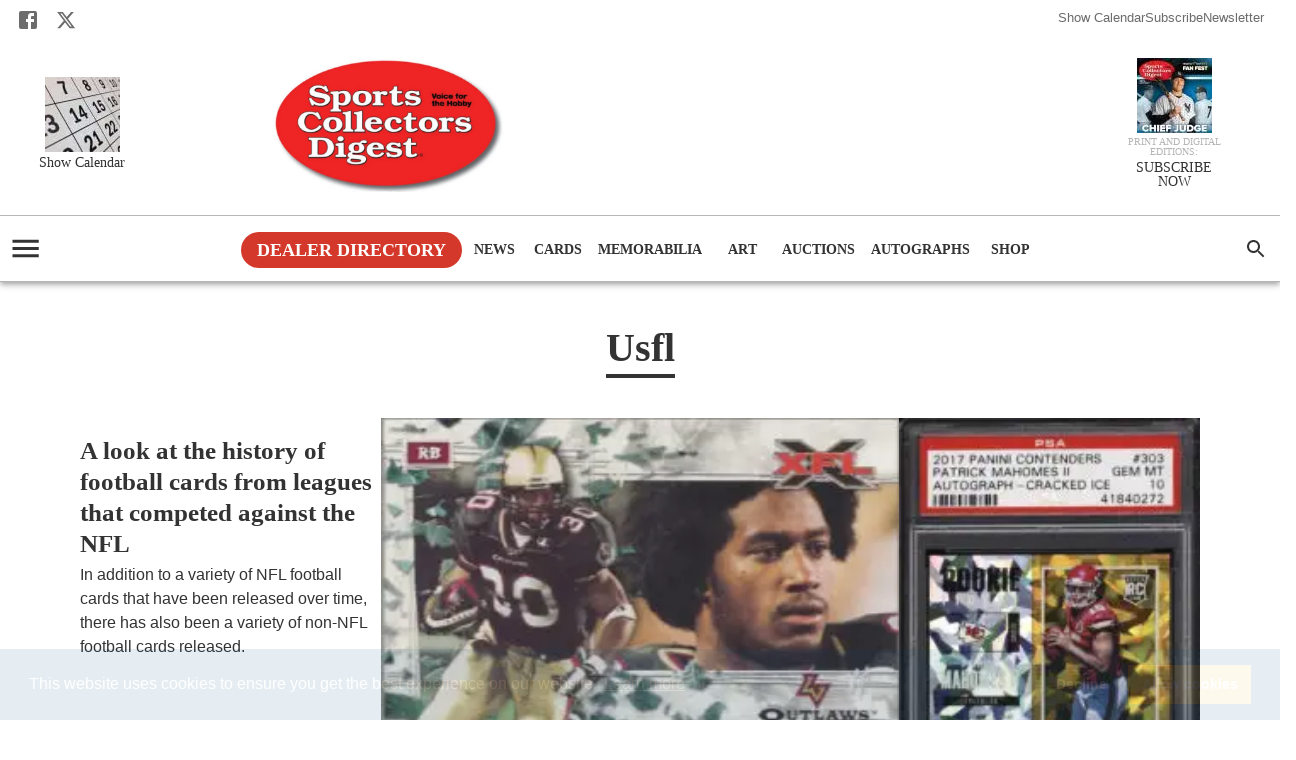

--- FILE ---
content_type: text/html; charset=utf-8
request_url: https://sportscollectorsdigest.com/tag/usfl
body_size: 15560
content:
<!DOCTYPE html><html lang="en"><head><meta charSet="utf-8"/><meta content="initial-scale=1, width=device-width" name="viewport"/><meta content="#fff" name="theme-color"/><title>usfl Archives - Sports Collectors Digest</title><link href="https://sportscollectorsdigest.com/tag/usfl" rel="canonical"/><link href="https://sportscollectorsdigest.com/uploads/2025/03/sports_collectors_digest_512x512.png?auto=webp" rel="icon" type="image/x-icon"/><meta content="index, follow, max-image-preview:large, max-snippet:-1, max-video-preview:-1" name="robots"/><meta content="Sports Collectors Digest" property="og:site_name"/><meta content="https://sportscollectorsdigest.com/uploads/MTg2NjAzMzMzMjQ1NDc4NzQ5/scd-logo-clean.jpg?auto=webp" property="og:image"/><meta content="429" property="og:image:height"/><meta content="700" property="og:image:width"/><meta content="en_US" property="og:locale"/><meta content="usfl Archives" property="og:title"/><meta content="website" property="og:type"/><meta content="https://sportscollectorsdigest.com/tag/usfl" property="og:url"/><meta content="summary_large_image" name="twitter:card"/><meta content="https://sportscollectorsdigest.com/uploads/MTg2NjAzMzMzMjQ1NDc4NzQ5/scd-logo-clean.jpg?auto=webp" name="twitter:image"/><meta content="usfl" name="twitter:title"/><link href="https://sportscollectorsdigest.com/feed" rel="alternate" type="application/rss+xml"/><link href="https://sportscollectorsdigest.com/tag/usfl/feed" rel="alternate" type="application/rss+xml"/><meta name="next-head-count" content="20"/><link rel="preload" href="/_next/static/media/44719ea4f749e993-s.p.woff2" as="font" type="font/woff2" crossorigin="anonymous" data-next-font="size-adjust"/><link rel="preload" href="/_next/static/media/4de1fea1a954a5b6-s.p.woff2" as="font" type="font/woff2" crossorigin="anonymous" data-next-font="size-adjust"/><link rel="preload" href="/_next/static/media/6d664cce900333ee-s.p.woff2" as="font" type="font/woff2" crossorigin="anonymous" data-next-font="size-adjust"/><link rel="preload" href="/_next/static/media/e4af272ccee01ff0-s.p.woff2" as="font" type="font/woff2" crossorigin="anonymous" data-next-font="size-adjust"/><link rel="preload" href="/_next/static/media/82050c55ac1c8c11-s.p.woff2" as="font" type="font/woff2" crossorigin="anonymous" data-next-font="size-adjust"/><link rel="preload" href="/_next/static/media/1f3fe8c6df3d47c1-s.p.woff2" as="font" type="font/woff2" crossorigin="anonymous" data-next-font="size-adjust"/><link rel="preload" href="/_next/static/media/851c14db057e20c2-s.p.woff2" as="font" type="font/woff2" crossorigin="anonymous" data-next-font="size-adjust"/><link rel="preload" href="/_next/static/media/e807dee2426166ad-s.p.woff2" as="font" type="font/woff2" crossorigin="anonymous" data-next-font="size-adjust"/><link rel="preload" href="/_next/static/media/a192fefe222dde18-s.p.woff2" as="font" type="font/woff2" crossorigin="anonymous" data-next-font="size-adjust"/><link rel="preload" href="/_next/static/media/cdbede0d15ef3b15-s.p.woff2" as="font" type="font/woff2" crossorigin="anonymous" data-next-font="size-adjust"/><link rel="preload" href="/_next/static/media/70d2fd2b9078a5a3-s.p.woff2" as="font" type="font/woff2" crossorigin="anonymous" data-next-font="size-adjust"/><link rel="preload" href="/_next/static/media/33a864272e2b3e97-s.p.woff2" as="font" type="font/woff2" crossorigin="anonymous" data-next-font="size-adjust"/><link rel="preload" href="/_next/static/media/9cf9c6e84ed13b5e-s.p.woff2" as="font" type="font/woff2" crossorigin="anonymous" data-next-font="size-adjust"/><link rel="preload" href="/_next/static/media/a4a78f32e6d6bdeb-s.p.woff2" as="font" type="font/woff2" crossorigin="anonymous" data-next-font="size-adjust"/><link rel="preload" href="/_next/static/media/78d0dd042ac6d54d-s.p.woff2" as="font" type="font/woff2" crossorigin="anonymous" data-next-font="size-adjust"/><link rel="preload" href="/_next/static/media/eaead17c7dbfcd5d-s.p.woff2" as="font" type="font/woff2" crossorigin="anonymous" data-next-font="size-adjust"/><link rel="preload" href="/_next/static/media/f388ce6667079c43-s.p.woff2" as="font" type="font/woff2" crossorigin="anonymous" data-next-font="size-adjust"/><link rel="preload" href="/_next/static/media/b0a67f1572332d7a-s.p.woff2" as="font" type="font/woff2" crossorigin="anonymous" data-next-font="size-adjust"/><link rel="preload" href="/_next/static/media/e400baae650c21fc-s.p.woff2" as="font" type="font/woff2" crossorigin="anonymous" data-next-font="size-adjust"/><link rel="preload" href="/_next/static/media/72b894ddc38a7cc1-s.p.woff2" as="font" type="font/woff2" crossorigin="anonymous" data-next-font="size-adjust"/><link rel="preload" href="/_next/static/media/f8134d1990745b40-s.p.woff2" as="font" type="font/woff2" crossorigin="anonymous" data-next-font="size-adjust"/><link rel="preload" href="/_next/static/css/7575040e3f8203d7.css" as="style"/><link rel="stylesheet" href="/_next/static/css/7575040e3f8203d7.css" data-n-g=""/><noscript data-n-css=""></noscript><script defer="" nomodule="" src="/_next/static/chunks/polyfills-42372ed130431b0a.js"></script><script src="/_next/static/chunks/webpack-b596aadf9767824f.js" defer=""></script><script src="/_next/static/chunks/framework-c6ee5607585ef091.js" defer=""></script><script src="/_next/static/chunks/main-29166ea809f52820.js" defer=""></script><script src="/_next/static/chunks/pages/_app-282f72fc8600f825.js" defer=""></script><script src="/_next/static/chunks/fec483df-3ff4dbca1b9b2fa8.js" defer=""></script><script src="/_next/static/chunks/7381-ccf062992ccf95e5.js" defer=""></script><script src="/_next/static/chunks/5444-6b92f50b17e784f2.js" defer=""></script><script src="/_next/static/chunks/3599-246b4a3d3737b73e.js" defer=""></script><script src="/_next/static/chunks/pages/domains/sportscollectorsdigest.com/%5B%5B...path%5D%5D-7c435d9cccba9968.js" defer=""></script><script src="/_next/static/vYUFe0pYL6BqsdKHmPtN6/_buildManifest.js" defer=""></script><script src="/_next/static/vYUFe0pYL6BqsdKHmPtN6/_ssgManifest.js" defer=""></script><style id="__jsx-443605427">html{font-family:'__Inter_516c7b', '__Inter_Fallback_516c7b';font-family:'__Merriweather_577ed0', '__Merriweather_Fallback_577ed0';font-family:'__Merriweather_Sans_4f90b0', '__Merriweather_Sans_Fallback_4f90b0';font-family:'__Open_Sans_25f576', '__Open_Sans_Fallback_25f576';font-family:'__Crimson_Text_fbb0e2', '__Crimson_Text_Fallback_fbb0e2';font-family:'__Lato_47a102', '__Lato_Fallback_47a102';font-family:'__Russo_One_e86c02', '__Russo_One_Fallback_e86c02'}</style><style data-emotion="css-global 0"></style><style data-emotion="css-global 15kzd0t">html{-webkit-font-smoothing:antialiased;-moz-osx-font-smoothing:grayscale;box-sizing:border-box;-webkit-text-size-adjust:100%;}*,*::before,*::after{box-sizing:inherit;}strong,b{font-weight:700;}body{margin:0;color:#333333;font-size:1rem;font-weight:400;letter-spacing:0;font-family:"Helvetica",'-apple-system','BlinkMacSystemFont','avenir next','avenir','segoe ui','helvetica neue','helvetica','Cantarell','Ubuntu','roboto','noto','arial',sans-serif;line-height:1.5;background-color:#fff;}@media print{body{background-color:#fff;}}body::backdrop{background-color:#fff;}body{letter-spacing:0;}</style><style data-emotion="css-global animation-61bdi0">@-webkit-keyframes animation-61bdi0{0%{-webkit-transform:rotate(0deg);-moz-transform:rotate(0deg);-ms-transform:rotate(0deg);transform:rotate(0deg);}100%{-webkit-transform:rotate(360deg);-moz-transform:rotate(360deg);-ms-transform:rotate(360deg);transform:rotate(360deg);}}@keyframes animation-61bdi0{0%{-webkit-transform:rotate(0deg);-moz-transform:rotate(0deg);-ms-transform:rotate(0deg);transform:rotate(0deg);}100%{-webkit-transform:rotate(360deg);-moz-transform:rotate(360deg);-ms-transform:rotate(360deg);transform:rotate(360deg);}}</style><style data-emotion="css-global animation-1p2h4ri">@-webkit-keyframes animation-1p2h4ri{0%{stroke-dasharray:1px,200px;stroke-dashoffset:0;}50%{stroke-dasharray:100px,200px;stroke-dashoffset:-15px;}100%{stroke-dasharray:100px,200px;stroke-dashoffset:-125px;}}@keyframes animation-1p2h4ri{0%{stroke-dasharray:1px,200px;stroke-dashoffset:0;}50%{stroke-dasharray:100px,200px;stroke-dashoffset:-15px;}100%{stroke-dasharray:100px,200px;stroke-dashoffset:-125px;}}</style><style data-emotion="css-global roqqib">h1,h2,h3,h4,p,figure,blockquote,dl,dd,pre,code{margin:0;}</style><style data-emotion="css oi1ore 8yzpf7 13o7eu2 14891ef 1m6d4yj 19a073m 1wh10sq troe4r vubbuv 1k33q06 tucewo 1ftcslh qjnlk5 10egq61 azmjz5 dwrypm waxlbq kopeiv 1yi74gk 1gf01r9 hexuta 1n6ydbg 1kgivp3 1urinwc 1qen27y 7b4rj2 1pruawr 1a4qpwv abe1jz 1qf2ddt hwseej 1ux0ls5 pxpt32 1n8lbbg 113vqb4 gwlbqu ubk7xh 1tsq2y9 d892od 1mbiz6e 1m47jcj 1575vj2 1v7eirk unz8zw 17w1jef 1r1iot3 17iqs8h 1p3pk9v 12q79zw hbp2mf 1d29nfv 1lvd92n f5x0ou 13pmzdw 6abtxm 1h8ipej 1887c6p at7ovk 7rt24m 1hj0iaq m5421s r3pbcz bunl8x 6209uj dles8h 1hddhbk 1jspk30 1w3r6gh disqf4 1avv3j1 1d7q5f8 1n0me6a uy87r5 dsw18m">.css-oi1ore{position:fixed;display:-webkit-box;display:-webkit-flex;display:-ms-flexbox;display:flex;-webkit-align-items:center;-webkit-box-align:center;-ms-flex-align:center;align-items:center;-webkit-box-pack:center;-ms-flex-pack:center;-webkit-justify-content:center;justify-content:center;right:0;bottom:0;top:0;left:0;background-color:rgba(0, 0, 0, 0.5);-webkit-tap-highlight-color:transparent;color:#fff;z-index:1501;}.css-8yzpf7{display:inline-block;-webkit-animation:animation-61bdi0 1.4s linear infinite;animation:animation-61bdi0 1.4s linear infinite;}.css-13o7eu2{display:block;}.css-14891ef{stroke:currentColor;stroke-dasharray:80px,200px;stroke-dashoffset:0;-webkit-animation:animation-1p2h4ri 1.4s ease-in-out infinite;animation:animation-1p2h4ri 1.4s ease-in-out infinite;}.css-1m6d4yj{background-color:#fff;color:#333333;-webkit-transition:box-shadow 300ms cubic-bezier(0.4, 0, 0.2, 1) 0ms;transition:box-shadow 300ms cubic-bezier(0.4, 0, 0.2, 1) 0ms;box-shadow:0px 2px 4px -1px rgba(0,0,0,0.2),0px 4px 5px 0px rgba(0,0,0,0.14),0px 1px 10px 0px rgba(0,0,0,0.12);display:-webkit-box;display:-webkit-flex;display:-ms-flexbox;display:flex;-webkit-flex-direction:column;-ms-flex-direction:column;flex-direction:column;width:100%;box-sizing:border-box;-webkit-flex-shrink:0;-ms-flex-negative:0;flex-shrink:0;position:relative;background-color:#fff;color:#fff;background-color:#fff;z-index:1199;}.css-19a073m{-webkit-box-pack:justify;-webkit-justify-content:space-between;justify-content:space-between;margin-top:8px;margin-left:16px;margin-right:16px;}@media (min-width:0px){.css-19a073m{display:none;}}@media (min-width:600px){.css-19a073m{display:-webkit-box;display:-webkit-flex;display:-ms-flexbox;display:flex;}}.css-19a073m a{-webkit-text-decoration:unset;text-decoration:unset;color:#6C6C6C;}.css-1wh10sq{display:-webkit-box;display:-webkit-flex;display:-ms-flexbox;display:flex;-webkit-flex-direction:row;-ms-flex-direction:row;flex-direction:row;margin-block:0px;padding-inline:0px;}.css-1wh10sq>:not(style)+:not(style){margin:0;margin-left:16px;}.css-1wh10sq li{list-style:none;}.css-1wh10sq a{background:transparent;-webkit-transition:color 0.3s ease-in-out;transition:color 0.3s ease-in-out;padding:0px;}.css-1wh10sq a:hover{background:transparent;color:rgb(247, 247, 247);}.css-troe4r{display:-webkit-inline-box;display:-webkit-inline-flex;display:-ms-inline-flexbox;display:inline-flex;-webkit-align-items:center;-webkit-box-align:center;-ms-flex-align:center;align-items:center;-webkit-box-pack:center;-ms-flex-pack:center;-webkit-justify-content:center;justify-content:center;position:relative;box-sizing:border-box;-webkit-tap-highlight-color:transparent;background-color:transparent;outline:0;border:0;margin:0;border-radius:0;padding:0;cursor:pointer;-webkit-user-select:none;-moz-user-select:none;-ms-user-select:none;user-select:none;vertical-align:middle;-moz-appearance:none;-webkit-appearance:none;-webkit-text-decoration:none;text-decoration:none;color:inherit;text-align:center;-webkit-flex:0 0 auto;-ms-flex:0 0 auto;flex:0 0 auto;font-size:1.5rem;padding:8px;border-radius:50%;overflow:visible;color:rgba(0, 0, 0, 0.54);-webkit-transition:background-color 150ms cubic-bezier(0.4, 0, 0.2, 1) 0ms;transition:background-color 150ms cubic-bezier(0.4, 0, 0.2, 1) 0ms;color:white;display:-webkit-inline-box;display:-webkit-inline-flex;display:-ms-inline-flexbox;display:inline-flex;}.css-troe4r::-moz-focus-inner{border-style:none;}.css-troe4r.Mui-disabled{pointer-events:none;cursor:default;}@media print{.css-troe4r{-webkit-print-color-adjust:exact;color-adjust:exact;}}.css-troe4r:hover{background-color:rgba(0, 0, 0, 0.04);}@media (hover: none){.css-troe4r:hover{background-color:transparent;}}.css-troe4r.Mui-disabled{background-color:transparent;color:rgba(0, 0, 0, 0.26);}.css-vubbuv{-webkit-user-select:none;-moz-user-select:none;-ms-user-select:none;user-select:none;width:1em;height:1em;display:inline-block;fill:currentColor;-webkit-flex-shrink:0;-ms-flex-negative:0;flex-shrink:0;-webkit-transition:fill 200ms cubic-bezier(0.4, 0, 0.2, 1) 0ms;transition:fill 200ms cubic-bezier(0.4, 0, 0.2, 1) 0ms;font-size:1.5rem;}.css-1k33q06{-webkit-user-select:none;-moz-user-select:none;-ms-user-select:none;user-select:none;width:1em;height:1em;display:inline-block;fill:currentColor;-webkit-flex-shrink:0;-ms-flex-negative:0;flex-shrink:0;-webkit-transition:fill 200ms cubic-bezier(0.4, 0, 0.2, 1) 0ms;transition:fill 200ms cubic-bezier(0.4, 0, 0.2, 1) 0ms;font-size:1.25rem;}.css-tucewo{display:-webkit-box;display:-webkit-flex;display:-ms-flexbox;display:flex;gap:1rem;}.css-1ftcslh{margin:0;font-size:1rem;font-weight:400;letter-spacing:0;font-family:"Helvetica",'-apple-system','BlinkMacSystemFont','avenir next','avenir','segoe ui','helvetica neue','helvetica','Cantarell','Ubuntu','roboto','noto','arial',sans-serif;line-height:1.5;font-size:13px;-webkit-transition:opacity 0.3s ease-in-out;transition:opacity 0.3s ease-in-out;}.css-1ftcslh:hover{opacity:.6;}.css-qjnlk5{max-width:100%;margin-left:16px;margin-right:16px;padding-right:72px;width:100%;-webkit-box-pack:justify;-webkit-justify-content:space-between;justify-content:space-between;-webkit-align-items:center;-webkit-box-align:center;-ms-flex-align:center;align-items:center;}@media (min-width:0px){.css-qjnlk5{display:none;}}@media (min-width:600px){.css-qjnlk5{display:-webkit-box;display:-webkit-flex;display:-ms-flexbox;display:flex;margin-top:0px;margin-bottom:0px;}}@media (min-width:900px){.css-qjnlk5{margin-top:16px;margin-bottom:16px;}}.css-10egq61{display:-webkit-box;display:-webkit-flex;display:-ms-flexbox;display:flex;gap:16px;}.css-azmjz5{-webkit-text-decoration:unset;text-decoration:unset;display:block;margin-left:16px;}@media (min-width:600px){.css-azmjz5{width:75px;}}@media (min-width:900px){.css-azmjz5{width:100px;}}.css-dwrypm{display:block;margin:0 auto;}@media (min-width:600px){.css-dwrypm{height:50px;width:50px;}}@media (min-width:900px){.css-dwrypm{height:75px;width:75px;}}.css-waxlbq{aspect-ratio:1/1;overflow:hidden;display:-webkit-box;display:-webkit-flex;display:-ms-flexbox;display:flex;-webkit-box-pack:center;-ms-flex-pack:center;-webkit-justify-content:center;justify-content:center;-webkit-align-items:center;-webkit-box-align:center;-ms-flex-align:center;align-items:center;}.css-waxlbq >img{inline-size:100%;block-size:100%;object-fit:cover;}.css-waxlbq >video{inline-size:100%;block-size:100%;object-fit:cover;}.css-waxlbq >picture{inline-size:100%;block-size:100%;object-fit:cover;}.css-kopeiv{margin:0;font-size:1rem;font-weight:400;letter-spacing:0;font-family:"Helvetica",'-apple-system','BlinkMacSystemFont','avenir next','avenir','segoe ui','helvetica neue','helvetica','Cantarell','Ubuntu','roboto','noto','arial',sans-serif;line-height:1.5;color:#333333;margin-top:4px;display:block;-webkit-text-decoration:none;text-decoration:none;-webkit-transition:color 0.3s ease-in-out;transition:color 0.3s ease-in-out;max-width:100px;font-family:serif;line-height:1;text-align:center;}@media (min-width:600px){.css-kopeiv{font-size:8px;}}@media (min-width:900px){.css-kopeiv{font-size:14px;}}.css-kopeiv:hover{color:#b6b6b6;}.css-1yi74gk{-webkit-box-flex:1;-webkit-flex-grow:1;-ms-flex-positive:1;flex-grow:1;}@media (min-width:600px){.css-1yi74gk{max-width:70%;}}@media (min-width:900px){.css-1yi74gk{max-width:700px;}}.css-1gf01r9{display:-webkit-inline-box;display:-webkit-inline-flex;display:-ms-inline-flexbox;display:inline-flex;}@media (min-width:900px){.css-1gf01r9{max-width:700px;max-height:144px;}}.css-1gf01r9>img{width:auto;max-width:100%;}.css-hexuta{margin:0;font-size:1rem;font-weight:400;letter-spacing:0;font-family:"Helvetica",'-apple-system','BlinkMacSystemFont','avenir next','avenir','segoe ui','helvetica neue','helvetica','Cantarell','Ubuntu','roboto','noto','arial',sans-serif;line-height:1.5;color:#b6b6b6;margin-top:4px;display:block;-webkit-text-decoration:none;text-decoration:none;-webkit-transition:opacity 0.3s ease-in-out;transition:opacity 0.3s ease-in-out;max-width:100px;text-transform:uppercase;font-family:serif;line-height:1;text-align:center;}@media (min-width:600px){.css-hexuta{font-size:8px;}}@media (min-width:900px){.css-hexuta{font-size:10px;}}.css-hexuta:hover{opacity:0.8;}.css-1n6ydbg{position:relative;display:-webkit-box;display:-webkit-flex;display:-ms-flexbox;display:flex;-webkit-align-items:center;-webkit-box-align:center;-ms-flex-align:center;align-items:center;min-height:56px;background-color:#fff;border-top-width:1px;border-top-style:solid;border-top-color:#b6b6b6;border-bottom-width:1px;border-bottom-style:solid;border-bottom-color:#b6b6b6;}@media (min-width:0px){@media (orientation: landscape){.css-1n6ydbg{min-height:48px;}}}@media (min-width:600px){.css-1n6ydbg{min-height:64px;}}.css-1kgivp3{-webkit-box-flex:1;-webkit-flex-grow:1;-ms-flex-positive:1;flex-grow:1;color:#333333;}@media (min-width:0px){.css-1kgivp3{display:-webkit-box;display:-webkit-flex;display:-ms-flexbox;display:flex;}}.css-1urinwc{display:-webkit-inline-box;display:-webkit-inline-flex;display:-ms-inline-flexbox;display:inline-flex;-webkit-align-items:center;-webkit-box-align:center;-ms-flex-align:center;align-items:center;-webkit-box-pack:center;-ms-flex-pack:center;-webkit-justify-content:center;justify-content:center;position:relative;box-sizing:border-box;-webkit-tap-highlight-color:transparent;background-color:transparent;outline:0;border:0;margin:0;border-radius:0;padding:0;cursor:pointer;-webkit-user-select:none;-moz-user-select:none;-ms-user-select:none;user-select:none;vertical-align:middle;-moz-appearance:none;-webkit-appearance:none;-webkit-text-decoration:none;text-decoration:none;color:inherit;text-align:center;-webkit-flex:0 0 auto;-ms-flex:0 0 auto;flex:0 0 auto;font-size:1.5rem;padding:8px;border-radius:50%;overflow:visible;color:rgba(0, 0, 0, 0.54);-webkit-transition:background-color 150ms cubic-bezier(0.4, 0, 0.2, 1) 0ms;transition:background-color 150ms cubic-bezier(0.4, 0, 0.2, 1) 0ms;color:inherit;font-size:large;}.css-1urinwc::-moz-focus-inner{border-style:none;}.css-1urinwc.Mui-disabled{pointer-events:none;cursor:default;}@media print{.css-1urinwc{-webkit-print-color-adjust:exact;color-adjust:exact;}}.css-1urinwc.Mui-disabled{background-color:transparent;color:rgba(0, 0, 0, 0.26);}.css-1qen27y{-webkit-user-select:none;-moz-user-select:none;-ms-user-select:none;user-select:none;width:1em;height:1em;display:inline-block;fill:currentColor;-webkit-flex-shrink:0;-ms-flex-negative:0;flex-shrink:0;-webkit-transition:fill 200ms cubic-bezier(0.4, 0, 0.2, 1) 0ms;transition:fill 200ms cubic-bezier(0.4, 0, 0.2, 1) 0ms;font-size:2.1875rem;-webkit-transition:color 0.3s ease-in-out;transition:color 0.3s ease-in-out;}.css-1qen27y:hover{color:#6C6C6C;}.css-7b4rj2{-webkit-box-flex:1;-webkit-flex-grow:1;-ms-flex-positive:1;flex-grow:1;margin-right:16px;padding-top:8px;padding-bottom:8px;}@media (min-width:0px){.css-7b4rj2{display:-webkit-box;display:-webkit-flex;display:-ms-flexbox;display:flex;}}@media (min-width:600px){.css-7b4rj2{display:none;}}.css-1pruawr{display:-webkit-inline-box;display:-webkit-inline-flex;display:-ms-inline-flexbox;display:inline-flex;}.css-1pruawr>img{width:auto;max-width:100%;}.css-1a4qpwv{-webkit-box-flex:1;-webkit-flex-grow:1;-ms-flex-positive:1;flex-grow:1;-webkit-box-flex-wrap:wrap;-webkit-flex-wrap:wrap;-ms-flex-wrap:wrap;flex-wrap:wrap;overflow:hidden;max-height:65px;gap:4px;}@media (min-width:0px){.css-1a4qpwv{display:none;}}@media (min-width:600px){.css-1a4qpwv{display:-webkit-box;display:-webkit-flex;display:-ms-flexbox;display:flex;}}.css-abe1jz{margin-top:16px;margin-bottom:16px;padding-left:16px;padding-right:16px;color:#fff;background-color:#D4382B;display:-webkit-box;display:-webkit-flex;display:-ms-flexbox;display:flex;-webkit-align-items:center;-webkit-box-align:center;-ms-flex-align:center;align-items:center;-webkit-transition:0.3s ease-in-out;transition:0.3s ease-in-out;border-radius:198px;font-size:18px;font-weight:700;font-family:serif;-webkit-text-decoration:none;text-decoration:none;text-transform:uppercase;line-height:1;}.css-abe1jz:hover{-webkit-filter:brightness(0.8);filter:brightness(0.8);}.css-1qf2ddt{display:-webkit-inline-box;display:-webkit-inline-flex;display:-ms-inline-flexbox;display:inline-flex;-webkit-align-items:center;-webkit-box-align:center;-ms-flex-align:center;align-items:center;-webkit-box-pack:center;-ms-flex-pack:center;-webkit-justify-content:center;justify-content:center;position:relative;box-sizing:border-box;-webkit-tap-highlight-color:transparent;background-color:transparent;outline:0;border:0;margin:0;border-radius:0;padding:0;cursor:pointer;-webkit-user-select:none;-moz-user-select:none;-ms-user-select:none;user-select:none;vertical-align:middle;-moz-appearance:none;-webkit-appearance:none;-webkit-text-decoration:none;text-decoration:none;color:inherit;font-family:"Helvetica",'-apple-system','BlinkMacSystemFont','avenir next','avenir','segoe ui','helvetica neue','helvetica','Cantarell','Ubuntu','roboto','noto','arial',sans-serif;font-weight:500;font-size:0.875rem;line-height:1.75;text-transform:uppercase;min-width:64px;padding:6px 8px;border-radius:2px;-webkit-transition:background-color 250ms cubic-bezier(0.4, 0, 0.2, 1) 0ms,box-shadow 250ms cubic-bezier(0.4, 0, 0.2, 1) 0ms,border-color 250ms cubic-bezier(0.4, 0, 0.2, 1) 0ms,color 250ms cubic-bezier(0.4, 0, 0.2, 1) 0ms;transition:background-color 250ms cubic-bezier(0.4, 0, 0.2, 1) 0ms,box-shadow 250ms cubic-bezier(0.4, 0, 0.2, 1) 0ms,border-color 250ms cubic-bezier(0.4, 0, 0.2, 1) 0ms,color 250ms cubic-bezier(0.4, 0, 0.2, 1) 0ms;color:#fff;box-shadow:none;margin-top:16px;margin-bottom:16px;color:#333333;display:-webkit-inline-box;display:-webkit-inline-flex;display:-ms-inline-flexbox;display:inline-flex;-webkit-transition:color 0.3s ease-in-out;transition:color 0.3s ease-in-out;text-transform:uppercase;font-family:serif;font-weight:700;white-space:nowrap;}.css-1qf2ddt::-moz-focus-inner{border-style:none;}.css-1qf2ddt.Mui-disabled{pointer-events:none;cursor:default;}@media print{.css-1qf2ddt{-webkit-print-color-adjust:exact;color-adjust:exact;}}.css-1qf2ddt:hover{-webkit-text-decoration:none;text-decoration:none;background-color:rgba(255, 255, 255, 0.04);}@media (hover: none){.css-1qf2ddt:hover{background-color:transparent;}}.css-1qf2ddt.Mui-disabled{color:rgba(0, 0, 0, 0.26);}.css-1qf2ddt:hover{box-shadow:none;}.css-1qf2ddt.Mui-focusVisible{box-shadow:none;}.css-1qf2ddt:active{box-shadow:none;}.css-1qf2ddt.Mui-disabled{box-shadow:none;}.css-1qf2ddt:hover{color:#6C6C6C;}.css-hwseej{display:-webkit-inline-box;display:-webkit-inline-flex;display:-ms-inline-flexbox;display:inline-flex;-webkit-align-items:center;-webkit-box-align:center;-ms-flex-align:center;align-items:center;-webkit-box-pack:center;-ms-flex-pack:center;-webkit-justify-content:center;justify-content:center;position:relative;box-sizing:border-box;-webkit-tap-highlight-color:transparent;background-color:transparent;outline:0;border:0;margin:0;border-radius:0;padding:0;cursor:pointer;-webkit-user-select:none;-moz-user-select:none;-ms-user-select:none;user-select:none;vertical-align:middle;-moz-appearance:none;-webkit-appearance:none;-webkit-text-decoration:none;text-decoration:none;color:inherit;text-align:center;-webkit-flex:0 0 auto;-ms-flex:0 0 auto;flex:0 0 auto;font-size:1.5rem;padding:8px;border-radius:50%;overflow:visible;color:rgba(0, 0, 0, 0.54);-webkit-transition:background-color 150ms cubic-bezier(0.4, 0, 0.2, 1) 0ms;transition:background-color 150ms cubic-bezier(0.4, 0, 0.2, 1) 0ms;padding:12px;font-size:1.75rem;color:#333333;-webkit-transition:color 0.3s ease-in-out;transition:color 0.3s ease-in-out;}.css-hwseej::-moz-focus-inner{border-style:none;}.css-hwseej.Mui-disabled{pointer-events:none;cursor:default;}@media print{.css-hwseej{-webkit-print-color-adjust:exact;color-adjust:exact;}}.css-hwseej:hover{background-color:rgba(0, 0, 0, 0.04);}@media (hover: none){.css-hwseej:hover{background-color:transparent;}}.css-hwseej.Mui-disabled{background-color:transparent;color:rgba(0, 0, 0, 0.26);}.css-hwseej:hover{color:#6C6C6C;}.css-1ux0ls5{text-align:center;margin-top:8px;margin-bottom:-8px;}.css-pxpt32{padding-top:40px;}.css-1n8lbbg{display:-webkit-box;display:-webkit-flex;display:-ms-flexbox;display:flex;-webkit-flex-direction:column;-ms-flex-direction:column;flex-direction:column;-webkit-box-pack:start;-ms-flex-pack:start;-webkit-justify-content:flex-start;justify-content:flex-start;}.css-1n8lbbg >*{margin-block:0px;}.css-1n8lbbg >*+*{margin-block-start:32px;}.css-113vqb4{box-sizing:content-box;margin-inline:auto;max-inline-size:1536px;-webkit-padding-end:0px;padding-inline-end:0px;-webkit-padding-start:0px;padding-inline-start:0px;text-align:inherit;}.css-gwlbqu{display:-webkit-box;display:-webkit-flex;display:-ms-flexbox;display:flex;-webkit-flex-direction:column;-ms-flex-direction:column;flex-direction:column;-webkit-box-pack:start;-ms-flex-pack:start;-webkit-justify-content:flex-start;justify-content:flex-start;}.css-gwlbqu >*{margin-block:0px;}.css-gwlbqu >*+*{margin-block-start:40px;}@media (min-width:0px){.css-ubk7xh{padding-left:24px;padding-right:24px;}}@media (min-width:900px){.css-ubk7xh{padding-left:80px;padding-right:80px;}}.css-1tsq2y9{box-sizing:content-box;margin-inline:auto;-webkit-padding-end:0px;padding-inline-end:0px;-webkit-padding-start:0px;padding-inline-start:0px;text-align:center;}.css-d892od{display:-webkit-box;display:-webkit-flex;display:-ms-flexbox;display:flex;-webkit-flex-direction:column;-ms-flex-direction:column;flex-direction:column;-webkit-box-pack:start;-ms-flex-pack:start;-webkit-justify-content:flex-start;justify-content:flex-start;}.css-d892od >*{margin-block:0px;}.css-d892od >*+*{margin-block-start:16px;}.css-1mbiz6e{margin:0;font-size:1.7205rem;line-height:1.3;font-weight:700;letter-spacing:0;font-family:serif,'Iowan Old Style','Apple Garamond','Baskerville','Times New Roman','Droid Serif','Times','Source Serif Pro',serif;}@media (min-width:600px){.css-1mbiz6e{font-size:2.1154rem;}}@media (min-width:900px){.css-1mbiz6e{font-size:2.3077rem;}}@media (min-width:1200px){.css-1mbiz6e{font-size:2.5rem;}}.css-1m47jcj{display:inline-block;border-bottom:4px solid #333333;}.css-1575vj2{display:-webkit-box;display:-webkit-flex;display:-ms-flexbox;display:flex;-webkit-flex-direction:column;-ms-flex-direction:column;flex-direction:column;-webkit-box-pack:start;-ms-flex-pack:start;-webkit-justify-content:flex-start;justify-content:flex-start;}.css-1575vj2 >*{margin-block:0px;}@media (min-width:0px){.css-1575vj2 >*+*{margin-block-start:24px;}}@media (min-width:600px){.css-1575vj2 >*+*{margin-block-start:32px;}}.css-1v7eirk{display:-webkit-box;display:-webkit-flex;display:-ms-flexbox;display:flex;-webkit-flex-direction:row;-ms-flex-direction:row;flex-direction:row;-webkit-box-flex-wrap:wrap;-webkit-flex-wrap:wrap;-ms-flex-wrap:wrap;flex-wrap:wrap;gap:24px;}.css-1v7eirk >:first-child{-webkit-flex-basis:0;-ms-flex-preferred-size:0;flex-basis:0;-webkit-box-flex:999;-webkit-flex-grow:999;-ms-flex-positive:999;flex-grow:999;min-inline-size:50%;}.css-1v7eirk >:last-child{-webkit-flex-basis:300px;-ms-flex-preferred-size:300px;flex-basis:300px;-webkit-box-flex:1;-webkit-flex-grow:1;-ms-flex-positive:1;flex-grow:1;}.css-unz8zw{display:-webkit-box;display:-webkit-flex;display:-ms-flexbox;display:flex;-webkit-flex-direction:row;-ms-flex-direction:row;flex-direction:row;-webkit-box-flex-wrap:wrap;-webkit-flex-wrap:wrap;-ms-flex-wrap:wrap;flex-wrap:wrap;gap:24px;}.css-unz8zw >:first-child{-webkit-flex-basis:300px;-ms-flex-preferred-size:300px;flex-basis:300px;-webkit-box-flex:1;-webkit-flex-grow:1;-ms-flex-positive:1;flex-grow:1;}.css-unz8zw >:last-child{-webkit-flex-basis:0;-ms-flex-preferred-size:0;flex-basis:0;-webkit-box-flex:999;-webkit-flex-grow:999;-ms-flex-positive:999;flex-grow:999;min-inline-size:50%;}.css-17w1jef{display:-webkit-box;display:-webkit-flex;display:-ms-flexbox;display:flex;-webkit-flex-direction:column;-ms-flex-direction:column;flex-direction:column;-webkit-box-pack:start;-ms-flex-pack:start;-webkit-justify-content:flex-start;justify-content:flex-start;}.css-17w1jef >*{margin-block:0px;}.css-17w1jef >*+*{margin-block-start:24px;}.css-1r1iot3{margin:0;font-size:0.75rem;line-height:1.44;text-transform:uppercase;letter-spacing:0;font-family:"Helvetica",'-apple-system','BlinkMacSystemFont','avenir next','avenir','segoe ui','helvetica neue','helvetica','Cantarell','Ubuntu','roboto','noto','arial',sans-serif;font-weight:400;color:#fff;-webkit-text-decoration:none;text-decoration:none;font-weight:700;}.css-1r1iot3:hover{-webkit-text-decoration:underline;text-decoration:underline;}.css-17iqs8h{margin:0;font-size:1.2814999999999999rem;font-weight:700;line-height:1.3;letter-spacing:0;font-family:serif,'Iowan Old Style','Apple Garamond','Baskerville','Times New Roman','Droid Serif','Times','Source Serif Pro',serif;color:inherit;-webkit-text-decoration:none;text-decoration:none;color:inherit;}@media (min-width:600px){.css-17iqs8h{font-size:1.3462rem;}}@media (min-width:900px){.css-17iqs8h{font-size:1.5385rem;}}@media (min-width:1200px){.css-17iqs8h{font-size:1.5385rem;}}.css-17iqs8h:hover{-webkit-text-decoration:underline;text-decoration:underline;}.css-1p3pk9v{margin:0;font-size:1rem;font-weight:400;letter-spacing:0;font-family:"Helvetica",'-apple-system','BlinkMacSystemFont','avenir next','avenir','segoe ui','helvetica neue','helvetica','Cantarell','Ubuntu','roboto','noto','arial',sans-serif;line-height:1.5;color:inherit;margin-top:4px;margin-bottom:4px;}.css-12q79zw{margin:0;font-size:0.75rem;line-height:1.44;text-transform:uppercase;letter-spacing:0;font-family:"Helvetica",'-apple-system','BlinkMacSystemFont','avenir next','avenir','segoe ui','helvetica neue','helvetica','Cantarell','Ubuntu','roboto','noto','arial',sans-serif;font-weight:400;color:#fff;-webkit-text-decoration:none;text-decoration:none;}.css-12q79zw:hover{-webkit-text-decoration:underline;text-decoration:underline;}.css-hbp2mf{display:-webkit-inline-box;display:-webkit-inline-flex;display:-ms-inline-flexbox;display:inline-flex;-webkit-align-items:center;-webkit-box-align:center;-ms-flex-align:center;align-items:center;-webkit-box-pack:center;-ms-flex-pack:center;-webkit-justify-content:center;justify-content:center;position:relative;box-sizing:border-box;-webkit-tap-highlight-color:transparent;background-color:transparent;outline:0;border:0;margin:0;border-radius:0;padding:0;cursor:pointer;-webkit-user-select:none;-moz-user-select:none;-ms-user-select:none;user-select:none;vertical-align:middle;-moz-appearance:none;-webkit-appearance:none;-webkit-text-decoration:none;text-decoration:none;color:inherit;display:block;}.css-hbp2mf::-moz-focus-inner{border-style:none;}.css-hbp2mf.Mui-disabled{pointer-events:none;cursor:default;}@media print{.css-hbp2mf{-webkit-print-color-adjust:exact;color-adjust:exact;}}.css-1d29nfv{display:-webkit-box;display:-webkit-flex;display:-ms-flexbox;display:flex;-webkit-flex-direction:column;-ms-flex-direction:column;flex-direction:column;-webkit-box-pack:start;-ms-flex-pack:start;-webkit-justify-content:flex-start;justify-content:flex-start;}.css-1d29nfv >*{margin-block:0px;}.css-1d29nfv >*+*{margin-block-start:0;}.css-1lvd92n{aspect-ratio:3/2;overflow:hidden;display:-webkit-box;display:-webkit-flex;display:-ms-flexbox;display:flex;-webkit-box-pack:center;-ms-flex-pack:center;-webkit-justify-content:center;justify-content:center;-webkit-align-items:center;-webkit-box-align:center;-ms-flex-align:center;align-items:center;}.css-1lvd92n >img{inline-size:100%;block-size:100%;object-fit:cover;}.css-1lvd92n >video{inline-size:100%;block-size:100%;object-fit:cover;}.css-1lvd92n >picture{inline-size:100%;block-size:100%;object-fit:cover;}.css-f5x0ou{display:-webkit-box;display:-webkit-flex;display:-ms-flexbox;display:flex;-webkit-flex-direction:column;-ms-flex-direction:column;flex-direction:column;-webkit-box-pack:start;-ms-flex-pack:start;-webkit-justify-content:flex-start;justify-content:flex-start;}.css-f5x0ou >*{margin-block:0px;}.css-f5x0ou >*+*{margin-block-start:1rem;}.css-13pmzdw{padding-bottom:16px;position:relative;max-width:555px;margin-top:8px;}.css-13pmzdw a{-webkit-text-decoration:none;text-decoration:none;cursor:pointer;}.css-13pmzdw a:hover{-webkit-text-decoration:underline;text-decoration:underline;}.css-6abtxm{margin:0;font-size:0.75rem;line-height:1.44;text-transform:uppercase;letter-spacing:0;font-family:"Helvetica",'-apple-system','BlinkMacSystemFont','avenir next','avenir','segoe ui','helvetica neue','helvetica','Cantarell','Ubuntu','roboto','noto','arial',sans-serif;font-weight:400;color:#fff;-webkit-text-decoration:underline;text-decoration:underline;text-decoration-color:rgba(255, 255, 255, 0.4);font-weight:700;color:#6C6C6C;}.css-6abtxm:hover{text-decoration-color:inherit;}.css-1h8ipej{margin:0;font-size:1.125rem;font-weight:700;line-height:1.3;letter-spacing:0;font-family:serif,'Iowan Old Style','Apple Garamond','Baskerville','Times New Roman','Droid Serif','Times','Source Serif Pro',serif;color:inherit;-webkit-text-decoration:underline;text-decoration:underline;color:inherit;font-family:serif,'Iowan Old Style','Apple Garamond','Baskerville','Times New Roman','Droid Serif','Times','Source Serif Pro',serif;}@media (min-width:600px){.css-1h8ipej{font-size:1.1538rem;}}@media (min-width:900px){.css-1h8ipej{font-size:1.1538rem;}}@media (min-width:1200px){.css-1h8ipej{font-size:1.3462rem;}}.css-1h8ipej:hover{text-decoration-color:inherit;}.css-1887c6p{margin:0;font-size:0.75rem;line-height:1.44;text-transform:uppercase;letter-spacing:0;font-family:"Helvetica",'-apple-system','BlinkMacSystemFont','avenir next','avenir','segoe ui','helvetica neue','helvetica','Cantarell','Ubuntu','roboto','noto','arial',sans-serif;font-weight:400;color:#fff;-webkit-text-decoration:underline;text-decoration:underline;text-decoration-color:rgba(255, 255, 255, 0.4);color:#6C6C6C;}.css-1887c6p:hover{text-decoration-color:inherit;}.css-at7ovk{display:grid;gap:24px;grid-auto-rows:min-content;grid-template-columns:repeat(auto-fit, minmax(260px, 1fr));}.css-7rt24m{border-top-width:1px;border-top-style:solid;border-top-color:rgb(247, 247, 247);overflow-x:hidden;}.css-1hj0iaq{text-align:center;margin-top:8px;margin-bottom:-8px;}@media (min-width:1024px){.css-1hj0iaq{min-height:90px;}}@media (min-width:0px) and (max-width:1023.95px){.css-1hj0iaq{min-height:250px;}}.css-m5421s{background-color:#fff;color:#333333;-webkit-transition:box-shadow 300ms cubic-bezier(0.4, 0, 0.2, 1) 0ms;transition:box-shadow 300ms cubic-bezier(0.4, 0, 0.2, 1) 0ms;border-radius:2px;box-shadow:0px 2px 1px -1px rgba(0,0,0,0.2),0px 1px 1px 0px rgba(0,0,0,0.14),0px 1px 3px 0px rgba(0,0,0,0.12);}.css-r3pbcz{width:100%;margin-left:auto;box-sizing:border-box;margin-right:auto;display:block;padding-left:16px;padding-right:16px;padding-top:40px;padding-bottom:40px;display:-webkit-box;display:-webkit-flex;display:-ms-flexbox;display:flex;-webkit-box-pack:justify;-webkit-justify-content:space-between;justify-content:space-between;}@media (min-width:600px){.css-r3pbcz{padding-left:24px;padding-right:24px;}}@media (min-width:1200px){.css-r3pbcz{max-width:1200px;}}.css-bunl8x{margin:0;color:#b6b6b6;display:block;font-size:0.625rem;letter-spacing:0;font-family:"Helvetica",'-apple-system','BlinkMacSystemFont','avenir next','avenir','segoe ui','helvetica neue','helvetica','Cantarell','Ubuntu','roboto','noto','arial',sans-serif;font-weight:400;line-height:1.66;text-transform:uppercase;}.css-6209uj{display:-webkit-box;display:-webkit-flex;display:-ms-flexbox;display:flex;-webkit-column-gap:8px;column-gap:8px;-webkit-box-flex-wrap:wrap;-webkit-flex-wrap:wrap;-ms-flex-wrap:wrap;flex-wrap:wrap;}.css-dles8h{margin:0;color:#b6b6b6;display:block;font-size:0.625rem;letter-spacing:0;font-family:"Helvetica",'-apple-system','BlinkMacSystemFont','avenir next','avenir','segoe ui','helvetica neue','helvetica','Cantarell','Ubuntu','roboto','noto','arial',sans-serif;font-weight:400;line-height:1.66;text-transform:uppercase;-webkit-text-decoration:unset;text-decoration:unset;}.css-1hddhbk{-webkit-flex-direction:column;-ms-flex-direction:column;flex-direction:column;display:-webkit-box;display:-webkit-flex;display:-ms-flexbox;display:flex;margin-left:auto;margin-right:auto;padding-top:32px;background:linear-gradient(to bottom, #bbb 0%, #fff 15px, #fff 100%);}.css-1jspk30{display:-webkit-inline-box;display:-webkit-inline-flex;display:-ms-inline-flexbox;display:inline-flex;-webkit-align-items:center;-webkit-box-align:center;-ms-flex-align:center;align-items:center;-webkit-box-pack:center;-ms-flex-pack:center;-webkit-justify-content:center;justify-content:center;position:relative;box-sizing:border-box;-webkit-tap-highlight-color:transparent;background-color:transparent;outline:0;border:0;margin:0;border-radius:0;padding:0;cursor:pointer;-webkit-user-select:none;-moz-user-select:none;-ms-user-select:none;user-select:none;vertical-align:middle;-moz-appearance:none;-webkit-appearance:none;-webkit-text-decoration:none;text-decoration:none;color:inherit;font-family:"Helvetica",'-apple-system','BlinkMacSystemFont','avenir next','avenir','segoe ui','helvetica neue','helvetica','Cantarell','Ubuntu','roboto','noto','arial',sans-serif;font-weight:500;font-size:0.875rem;line-height:1.75;text-transform:uppercase;min-width:64px;padding:5px 15px;border-radius:2px;-webkit-transition:background-color 250ms cubic-bezier(0.4, 0, 0.2, 1) 0ms,box-shadow 250ms cubic-bezier(0.4, 0, 0.2, 1) 0ms,border-color 250ms cubic-bezier(0.4, 0, 0.2, 1) 0ms,color 250ms cubic-bezier(0.4, 0, 0.2, 1) 0ms;transition:background-color 250ms cubic-bezier(0.4, 0, 0.2, 1) 0ms,box-shadow 250ms cubic-bezier(0.4, 0, 0.2, 1) 0ms,border-color 250ms cubic-bezier(0.4, 0, 0.2, 1) 0ms,color 250ms cubic-bezier(0.4, 0, 0.2, 1) 0ms;border:1px solid rgba(255, 255, 255, 0.5);color:#fff;box-shadow:none;color:#333333;border-color:#333333;margin-left:auto;margin-right:auto;font-size:12px;padding:0.5rem 1rem;border:1px solid;border-radius:0!important;color:black;}.css-1jspk30::-moz-focus-inner{border-style:none;}.css-1jspk30.Mui-disabled{pointer-events:none;cursor:default;}@media print{.css-1jspk30{-webkit-print-color-adjust:exact;color-adjust:exact;}}.css-1jspk30:hover{-webkit-text-decoration:none;text-decoration:none;background-color:rgba(255, 255, 255, 0.04);border:1px solid #fff;}@media (hover: none){.css-1jspk30:hover{background-color:transparent;}}.css-1jspk30.Mui-disabled{color:rgba(0, 0, 0, 0.26);border:1px solid rgba(0, 0, 0, 0.12);}.css-1jspk30:hover{box-shadow:none;}.css-1jspk30.Mui-focusVisible{box-shadow:none;}.css-1jspk30:active{box-shadow:none;}.css-1jspk30.Mui-disabled{box-shadow:none;}.css-1jspk30:hover{color:#333333;border-color:#333333;background-color:rgb(234, 234, 234);}.css-1jspk30:hover{color:red;-webkit-transition:color 0.3s ease-in-out;transition:color 0.3s ease-in-out;background-color:transparent;}.css-1w3r6gh{min-width:0;box-sizing:border-box;padding:calc(var(--Grid-rowSpacing) / 2) calc(var(--Grid-columnSpacing) / 2);display:none;margin-left:auto;margin-right:auto;margin-top:8px;margin-bottom:8px;}.css-disqf4{min-width:0;box-sizing:border-box;padding:calc(var(--Grid-rowSpacing) / 2) calc(var(--Grid-columnSpacing) / 2);display:-webkit-box;display:-webkit-flex;display:-ms-flexbox;display:flex;-webkit-box-pack:center;-ms-flex-pack:center;-webkit-justify-content:center;justify-content:center;-webkit-flex-direction:column;-ms-flex-direction:column;flex-direction:column;-webkit-align-items:center;-webkit-box-align:center;-ms-flex-align:center;align-items:center;padding-left:16px;padding-right:16px;}.css-1avv3j1{margin:0;color:#fff;-webkit-text-decoration:underline;text-decoration:underline;text-decoration-color:rgba(255, 255, 255, 0.4);color:inherit;-webkit-text-decoration:none;text-decoration:none;-webkit-transition:color 0.2s ease-in-out;transition:color 0.2s ease-in-out;font-size:10px;text-align:center;text-transform:uppercase;}.css-1avv3j1:hover{text-decoration-color:inherit;}.css-1avv3j1:hover{color:red;-webkit-text-decoration:underline;text-decoration:underline;}.css-1d7q5f8{margin:0;-webkit-flex-shrink:0;-ms-flex-negative:0;flex-shrink:0;border-width:0;border-style:solid;border-color:rgba(0, 0, 0, 0.12);border-bottom-width:0;height:auto;border-right-width:thin;-webkit-align-self:stretch;-ms-flex-item-align:stretch;align-self:stretch;}.css-1n0me6a{display:block;margin-left:auto;margin-right:auto;background-image:url(https://sportscollectorsdigest.com/uploads/2025/03/aimmedia-logo-retina-compressor.png?auto=webp);-webkit-background-size:cover;background-size:cover;-webkit-background-position:center;background-position:center;width:100%;max-width:200px;object-fit:cover;margin-top:1rem;margin-bottom:1rem;}@media (min-width:0px){.css-1n0me6a{height:91px;}}.css-uy87r5{text-align:center;margin-top:8px;margin-bottom:-8px;position:fixed;bottom:0px;width:100%;}@media (min-width:1024px){.css-uy87r5{min-height:90px;}}@media (min-width:360px) and (max-width:1023.95px){.css-uy87r5{min-height:50px;}}.css-dsw18m{height:90px;}</style></head><body><div id="__next"><style data-emotion="css-global 1vnjrkf">[data-og-block-type="core/gallery"] figcaption{font-size:18px;}[data-og-block-type="core/gallery"] figcaption>a{color:white!important;text-decoration-color:white!important;}.carousel figcaption{font-size:18px;color:white;}.carousel figcaption a{-webkit-text-decoration:underline;text-decoration:underline;color:white!important;text-decoration-color:white!important;}</style><div aria-hidden="true" class="MuiBackdrop-root css-oi1ore" style="opacity:0;visibility:hidden"><span class="MuiCircularProgress-root MuiCircularProgress-indeterminate MuiCircularProgress-colorInherit css-8yzpf7" style="width:40px;height:40px" role="progressbar"><svg class="MuiCircularProgress-svg css-13o7eu2" viewBox="22 22 44 44"><circle class="MuiCircularProgress-circle MuiCircularProgress-circleIndeterminate css-14891ef" cx="44" cy="44" r="20.2" fill="none" stroke-width="3.6"></circle></svg></span></div><header class="MuiPaper-root MuiPaper-elevation MuiPaper-elevation4 MuiAppBar-root MuiAppBar-colorPrimary MuiAppBar-positionRelative css-1m6d4yj"><div class="MuiBox-root css-19a073m"><div class="css-1wh10sq"><a class="MuiButtonBase-root MuiIconButton-root MuiIconButton-sizeMedium css-troe4r" tabindex="0" href="https://www.facebook.com/SportsCollectors" rel="noopener noreferrer nofollow" target="_blank" title="Facebook" aria-label="Facebook"><svg class="MuiSvgIcon-root MuiSvgIcon-fontSizeMedium css-vubbuv" focusable="false" aria-hidden="true" viewBox="0 0 24 24" data-testid="FacebookIcon"><path d="M5 3h14a2 2 0 0 1 2 2v14a2 2 0 0 1-2 2H5a2 2 0 0 1-2-2V5a2 2 0 0 1 2-2m13 2h-2.5A3.5 3.5 0 0 0 12 8.5V11h-2v3h2v7h3v-7h3v-3h-3V9a1 1 0 0 1 1-1h2V5z"></path></svg></a><a class="MuiButtonBase-root MuiIconButton-root MuiIconButton-sizeMedium css-troe4r" tabindex="0" href="https://twitter.com/SCDMagazine" rel="noopener noreferrer nofollow" target="_blank" title="X" aria-label="X"><svg class="MuiSvgIcon-root MuiSvgIcon-fontSizeSmall css-1k33q06" focusable="false" aria-hidden="true" viewBox="0 0 512 512"><path d="M389.2 48h70.6L305.6 224.2 487 464H345L233.7 318.6 106.5 464H35.8L200.7 275.5 26.8 48H172.4L272.9 180.9 389.2 48zM364.4 421.8h39.1L151.1 88h-42L364.4 421.8z"></path></svg></a></div><div class="MuiBox-root css-tucewo"><a class="MuiTypography-root MuiTypography-body1 css-1ftcslh" href="/collecting-101/show-calendar" target="">Show Calendar</a><a class="MuiTypography-root MuiTypography-body1 css-1ftcslh" href="https://my.sportscollectorsdigest.com/servlet/OrdersGateway?cds_mag_code=SDG&amp;cds_page_id=273757" target="">Subscribe</a><a class="MuiTypography-root MuiTypography-body1 css-1ftcslh" href="/newsletter-signup" target="">Newsletter</a></div></div><div class="MuiBox-root css-qjnlk5"><div class="MuiBox-root css-10egq61"><div class="MuiBox-root css-azmjz5"><a class="MuiBox-root css-dwrypm" href="https://sportscollectorsdigest.com/showcalendar/" target="_blank"><div class="MuiBox-root css-waxlbq"><img alt="" loading="lazy" src="https://sportscollectorsdigest.com/uploads/2025/04/appointment-black-calendar-countdown-273026.webp?format=auto&amp;optimize=high&amp;width=1440" style="max-width:100%;width:100%" srcSet="
    https://sportscollectorsdigest.com/uploads/2025/04/appointment-black-calendar-countdown-273026.webp?format=auto&amp;optimize=high&amp;width=320 320w,
    https://sportscollectorsdigest.com/uploads/2025/04/appointment-black-calendar-countdown-273026.webp?format=auto&amp;optimize=high&amp;width=640 640w,
    https://sportscollectorsdigest.com/uploads/2025/04/appointment-black-calendar-countdown-273026.webp?format=auto&amp;optimize=high&amp;width=750 750w,
    https://sportscollectorsdigest.com/uploads/2025/04/appointment-black-calendar-countdown-273026.webp?format=auto&amp;optimize=high&amp;width=828 828w,
    https://sportscollectorsdigest.com/uploads/2025/04/appointment-black-calendar-countdown-273026.webp?format=auto&amp;optimize=high&amp;width=1080 1080w,
    https://sportscollectorsdigest.com/uploads/2025/04/appointment-black-calendar-countdown-273026.webp?format=auto&amp;optimize=high&amp;width=1200 1200w,
    https://sportscollectorsdigest.com/uploads/2025/04/appointment-black-calendar-countdown-273026.webp?format=auto&amp;optimize=high&amp;width=1920 1920w,
    https://sportscollectorsdigest.com/uploads/2025/04/appointment-black-calendar-countdown-273026.webp?format=auto&amp;optimize=high&amp;width=2018 2048w,
    https://sportscollectorsdigest.com/uploads/2025/04/appointment-black-calendar-countdown-273026.webp?format=auto&amp;optimize=high&amp;width=3840 3840w
  " sizes="100vw"/></div></a><a class="MuiTypography-root MuiTypography-body1 css-kopeiv" href="https://sportscollectorsdigest.com/showcalendar/">Show Calendar</a></div></div><div class="MuiBox-root css-1yi74gk"><a class="MuiBox-root css-1gf01r9" title="" href="/"><img alt="" height="144" src="https://sportscollectorsdigest.com/uploads/MTg2NjAzMzMzMjQ1NDc4NzQ5/scd-logo-clean.jpg?auto=webp" width="700"/></a></div><div class="MuiBox-root css-10egq61"><div class="MuiBox-root css-azmjz5"><a class="MuiBox-root css-dwrypm" href="https://my.sportscollectorsdigest.com/pubs/WS/SDG/sports_collectors_digest_digital.jsp?cds_page_id=273757&amp;cds_mag_code=SDG&amp;id=1727280777321&amp;lsid=42691112573047187&amp;vid=1&amp;_gl=1*82letm*_gcl_au*MjA0NzI0NzIxNi4xNzQzNjEzNjUx*_ga*MTcwNzY1NDA3My4xNzQzNjEzNjUx*_ga_PG2440KV99*MTc0MzYxMzY1MS4xLjAuMTc0MzYxMzY1MS42MC4wLjA." target="_blank"><div class="MuiBox-root css-waxlbq"><img alt="" loading="lazy" src="https://sportscollectorsdigest.com/uploads/2025/04/scd2024-08-15_large.webp?format=auto&amp;optimize=high&amp;width=1440" style="max-width:100%;width:100%" srcSet="
    https://sportscollectorsdigest.com/uploads/2025/04/scd2024-08-15_large.webp?format=auto&amp;optimize=high&amp;width=320 320w,
    https://sportscollectorsdigest.com/uploads/2025/04/scd2024-08-15_large.webp?format=auto&amp;optimize=high&amp;width=640 640w,
    https://sportscollectorsdigest.com/uploads/2025/04/scd2024-08-15_large.webp?format=auto&amp;optimize=high&amp;width=750 750w,
    https://sportscollectorsdigest.com/uploads/2025/04/scd2024-08-15_large.webp?format=auto&amp;optimize=high&amp;width=828 828w,
    https://sportscollectorsdigest.com/uploads/2025/04/scd2024-08-15_large.webp?format=auto&amp;optimize=high&amp;width=1080 1080w,
    https://sportscollectorsdigest.com/uploads/2025/04/scd2024-08-15_large.webp?format=auto&amp;optimize=high&amp;width=1200 1200w,
    https://sportscollectorsdigest.com/uploads/2025/04/scd2024-08-15_large.webp?format=auto&amp;optimize=high&amp;width=1920 1920w,
    https://sportscollectorsdigest.com/uploads/2025/04/scd2024-08-15_large.webp?format=auto&amp;optimize=high&amp;width=2018 2048w,
    https://sportscollectorsdigest.com/uploads/2025/04/scd2024-08-15_large.webp?format=auto&amp;optimize=high&amp;width=3840 3840w
  " sizes="100vw"/></div></a><a class="MuiTypography-root MuiTypography-body1 css-hexuta" href="https://my.sportscollectorsdigest.com/pubs/WS/SDG/sports_collectors_digest_digital.jsp?cds_page_id=273757&amp;cds_mag_code=SDG&amp;id=1727280777321&amp;lsid=42691112573047187&amp;vid=1&amp;_gl=1*82letm*_gcl_au*MjA0NzI0NzIxNi4xNzQzNjEzNjUx*_ga*MTcwNzY1NDA3My4xNzQzNjEzNjUx*_ga_PG2440KV99*MTc0MzYxMzY1MS4xLjAuMTc0MzYxMzY1MS42MC4wLjA.">Print and Digital editions:</a><a class="MuiTypography-root MuiTypography-body1 css-kopeiv" href="https://my.sportscollectorsdigest.com/pubs/WS/SDG/sports_collectors_digest_digital.jsp?cds_page_id=273757&amp;cds_mag_code=SDG&amp;id=1727280777321&amp;lsid=42691112573047187&amp;vid=1&amp;_gl=1*zi1ryd*_gcl_au*MjA0NzI0NzIxNi4xNzQzNjEzNjUx*_ga*MTcwNzY1NDA3My4xNzQzNjEzNjUx*_ga_PG2440KV99*MTc0MzYxMzY1MS4xLjAuMTc0MzYxMzY1MS42MC4wLjA.">SUBSCRIBE NOW</a></div></div></div><div class="MuiToolbar-root MuiToolbar-regular css-1n6ydbg"><div class="MuiBox-root css-1kgivp3"><button class="MuiButtonBase-root MuiIconButton-root MuiIconButton-colorInherit MuiIconButton-sizeMedium css-1urinwc" tabindex="0" type="button" aria-label="account of current user" aria-controls="menu-appbar" aria-haspopup="true"><svg class="MuiSvgIcon-root MuiSvgIcon-fontSizeLarge css-1qen27y" focusable="false" aria-hidden="true" viewBox="0 0 24 24" data-testid="MenuIcon"><path d="M3 18h18v-2H3zm0-5h18v-2H3zm0-7v2h18V6z"></path></svg></button></div><div class="MuiBox-root css-7b4rj2"><a class="MuiBox-root css-1pruawr" title="" href="/"><img alt="" height="48" src="https://sportscollectorsdigest.com/uploads/MTg2NjAzMzMzMjQ1NDc4NzQ5/scd-logo-clean.jpg?auto=webp" width="500"/></a></div><div class="MuiBox-root css-1a4qpwv"><a class="MuiBox-root css-abe1jz" href="/dealer-directory" target="_blank">Dealer Directory</a><a class="MuiButtonBase-root MuiButton-root MuiButton-text MuiButton-textPrimary MuiButton-sizeMedium MuiButton-textSizeMedium MuiButton-disableElevation css-1qf2ddt" tabindex="0" type="button" href="/news">News</a><a class="MuiButtonBase-root MuiButton-root MuiButton-text MuiButton-textPrimary MuiButton-sizeMedium MuiButton-textSizeMedium MuiButton-disableElevation css-1qf2ddt" tabindex="0" type="button" href="/cards">Cards</a><a class="MuiButtonBase-root MuiButton-root MuiButton-text MuiButton-textPrimary MuiButton-sizeMedium MuiButton-textSizeMedium MuiButton-disableElevation css-1qf2ddt" tabindex="0" type="button" href="/memorabilia">Memorabilia</a><a class="MuiButtonBase-root MuiButton-root MuiButton-text MuiButton-textPrimary MuiButton-sizeMedium MuiButton-textSizeMedium MuiButton-disableElevation css-1qf2ddt" tabindex="0" type="button" href="/artwork">Art</a><a class="MuiButtonBase-root MuiButton-root MuiButton-text MuiButton-textPrimary MuiButton-sizeMedium MuiButton-textSizeMedium MuiButton-disableElevation css-1qf2ddt" tabindex="0" type="button" href="/auctions">Auctions</a><a class="MuiButtonBase-root MuiButton-root MuiButton-text MuiButton-textPrimary MuiButton-sizeMedium MuiButton-textSizeMedium MuiButton-disableElevation css-1qf2ddt" tabindex="0" type="button" href="/autographs">Autographs</a><a class="MuiButtonBase-root MuiButton-root MuiButton-text MuiButton-textPrimary MuiButton-sizeMedium MuiButton-textSizeMedium MuiButton-disableElevation css-1qf2ddt" tabindex="0" type="button" href="https://store.sportscollectorsdigest.com/">Shop</a></div><div class="MuiBox-root css-0"><button class="MuiButtonBase-root MuiIconButton-root MuiIconButton-sizeLarge css-hwseej" tabindex="0" type="button" aria-label="search"><svg class="MuiSvgIcon-root MuiSvgIcon-fontSizeMedium css-vubbuv" focusable="false" aria-hidden="true" viewBox="0 0 24 24" data-testid="SearchIcon"><path d="M15.5 14h-.79l-.28-.27C15.41 12.59 16 11.11 16 9.5 16 5.91 13.09 3 9.5 3S3 5.91 3 9.5 5.91 16 9.5 16c1.61 0 3.09-.59 4.23-1.57l.27.28v.79l5 4.99L20.49 19zm-6 0C7.01 14 5 11.99 5 9.5S7.01 5 9.5 5 14 7.01 14 9.5 11.99 14 9.5 14"></path></svg></button></div></div></header><div class="MuiBox-root css-1ux0ls5" id="div-gpt--header-0"></div><main class="MuiBox-root css-0" data-og-content-type="tag" data-og-template="default"><script type="application/ld+json">[{"@context":"https://schema.org","@type":"WebSite","@id":"https://sportscollectorsdigest.com/#website","url":"https://sportscollectorsdigest.com/","name":"Sports Collectors Digest","description":"","publisher":{"@context":"https://schema.org","@type":"Organization","@id":"https://sportscollectorsdigest.com/#organization","name":"Sports Collectors Digest","url":"https://sportscollectorsdigest.com/","sameAs":[],"logo":{"@type":"ImageObject","@id":"https://sportscollectorsdigest.com/#logo","inLanguage":"en-US","caption":"Sports Collectors Digest"},"image":{"@type":"ImageObject","@id":"https://sportscollectorsdigest.com/#logo","inLanguage":"en-US","caption":"Sports Collectors Digest"}},"potentialAction":[null],"inLanguage":"en-US"},{"@context":"https://schema.org","@type":"ImageObject","@id":"https://sportscollectorsdigest.com/tag/usfl#primaryimage","inLanguage":"en-US","url":"https://sportscollectorsdigest.com/uploads/MTg2NjAzMzMzMjQ1NDc4NzQ5/scd-logo-clean.jpg?auto=webp","width":700,"height":429,"name":""},{"@context":"https://schema.org","@type":"CollectionPage","@id":"https://sportscollectorsdigest.com/tag/usfl#webpage","url":"https://sportscollectorsdigest.com/tag/usfl","name":"usfl Archives - Sports Collectors Digest","description":"","inLanguage":"en-US","isPartOf":{"@context":"https://schema.org","@type":"WebSite","@id":"https://sportscollectorsdigest.com/#website","url":"https://sportscollectorsdigest.com/","name":"Sports Collectors Digest","description":"","publisher":{"@context":"https://schema.org","@type":"Organization","@id":"https://sportscollectorsdigest.com/#organization","name":"Sports Collectors Digest","url":"https://sportscollectorsdigest.com/","sameAs":[],"logo":{"@type":"ImageObject","@id":"https://sportscollectorsdigest.com/#logo","inLanguage":"en-US","url":"https://sportscollectorsdigest.com/uploads/MTg2NjAzMzMzMjQ1NDc4NzQ5/scd-logo-clean.jpg?auto=webp","contentUrl":"https://sportscollectorsdigest.com/uploads/MTg2NjAzMzMzMjQ1NDc4NzQ5/scd-logo-clean.jpg?auto=webp","width":700,"height":429,"caption":"Sports Collectors Digest"},"image":{"@type":"ImageObject","@id":"https://sportscollectorsdigest.com/#logo","inLanguage":"en-US","url":"https://sportscollectorsdigest.com/uploads/MTg2NjAzMzMzMjQ1NDc4NzQ5/scd-logo-clean.jpg?auto=webp","contentUrl":"https://sportscollectorsdigest.com/uploads/MTg2NjAzMzMzMjQ1NDc4NzQ5/scd-logo-clean.jpg?auto=webp","width":700,"height":429,"caption":"Sports Collectors Digest"}},"potentialAction":[null],"inLanguage":"en-US"},"primaryImageOfPage":{"@id":"https://sportscollectorsdigest.com/tag/usfl#primaryimage"},"datePublished":"null+00:00","dateModified":"null+00:00","potentialAction":[{"@type":"ReadAction","target":["https://sportscollectorsdigest.com/tag/usfl"]}],"breadcrumb":{"@context":"https://schema.org","@type":"BreadcrumbList","@id":"https://sportscollectorsdigest.com/tag/usfl#breadcrumb","itemListElement":[{"@type":"ListItem","name":"Sports Collectors Digest","item":"https://sportscollectorsdigest.com/","position":1},{"@type":"ListItem","name":"usfl","item":"https://sportscollectorsdigest.com/tag/usfl","position":2}]}}]</script><div class="MuiBox-root css-pxpt32"><div class="MuiBox-root css-1n8lbbg"><div class="MuiBox-root css-113vqb4"><div class="MuiBox-root css-gwlbqu"><div class="MuiBox-root css-ubk7xh"><div class="MuiBox-root css-1tsq2y9"><div class="MuiBox-root css-d892od"><h1 class="MuiTypography-root MuiTypography-h1 css-1mbiz6e"><div class="MuiBox-root css-1m47jcj">Usfl</div></h1></div></div></div><div class="MuiBox-root css-ubk7xh"><div class="MuiBox-root css-1575vj2"><div class="MuiBox-root css-1v7eirk"><div class="MuiBox-root css-unz8zw"><div class="MuiBox-root css-17w1jef"><a class="MuiTypography-root MuiTypography-overline MuiLink-root MuiLink-underlineHover css-1r1iot3" aria-label="Football" href="/cards/football-cards">Football</a><a class="MuiTypography-root MuiTypography-h4 MuiLink-root MuiLink-underlineHover css-17iqs8h" aria-label="A look at the history of football cards from leagues that competed against the NFL" href="/cards/history-fnon-nfl-football-cards">A look at the history of football cards from leagues that competed against the NFL</a><p class="MuiTypography-root MuiTypography-body1 css-1p3pk9v">In addition to a variety of NFL football cards that have been released over time, there has also been  a variety of non-NFL football cards released.
</p><a class="MuiTypography-root MuiTypography-overline MuiLink-root MuiLink-underlineHover css-12q79zw" aria-label="Bert Lehman" href="/author/bert-lehman">Bert Lehman</a></div><a class="MuiButtonBase-root css-hbp2mf" tabindex="0" href="/cards/history-fnon-nfl-football-cards"><div class="MuiBox-root css-1d29nfv"><div class="MuiBox-root css-1lvd92n"><img alt="" loading="lazy" src="https://sportscollectorsdigest.com/uploads/MTY4MDAzMzgxMTg4MTA5Njk2/image-placeholder-title.jpg?format=auto&amp;optimize=high&amp;width=1440" style="max-width:100%;width:100%" srcSet="
    https://sportscollectorsdigest.com/uploads/MTY4MDAzMzgxMTg4MTA5Njk2/image-placeholder-title.jpg?format=auto&amp;optimize=high&amp;width=320 320w,
    https://sportscollectorsdigest.com/uploads/MTY4MDAzMzgxMTg4MTA5Njk2/image-placeholder-title.jpg?format=auto&amp;optimize=high&amp;width=640 640w,
    https://sportscollectorsdigest.com/uploads/MTY4MDAzMzgxMTg4MTA5Njk2/image-placeholder-title.jpg?format=auto&amp;optimize=high&amp;width=750 750w,
    https://sportscollectorsdigest.com/uploads/MTY4MDAzMzgxMTg4MTA5Njk2/image-placeholder-title.jpg?format=auto&amp;optimize=high&amp;width=828 828w,
    https://sportscollectorsdigest.com/uploads/MTY4MDAzMzgxMTg4MTA5Njk2/image-placeholder-title.jpg?format=auto&amp;optimize=high&amp;width=1080 1080w,
    https://sportscollectorsdigest.com/uploads/MTY4MDAzMzgxMTg4MTA5Njk2/image-placeholder-title.jpg?format=auto&amp;optimize=high&amp;width=1200 1200w,
    https://sportscollectorsdigest.com/uploads/MTY4MDAzMzgxMTg4MTA5Njk2/image-placeholder-title.jpg?format=auto&amp;optimize=high&amp;width=1920 1920w,
    https://sportscollectorsdigest.com/uploads/MTY4MDAzMzgxMTg4MTA5Njk2/image-placeholder-title.jpg?format=auto&amp;optimize=high&amp;width=2018 2048w,
    https://sportscollectorsdigest.com/uploads/MTY4MDAzMzgxMTg4MTA5Njk2/image-placeholder-title.jpg?format=auto&amp;optimize=high&amp;width=3840 3840w
  " sizes="100vw"/></div></div></a></div><article class="MuiBox-root css-f5x0ou"><a class="MuiButtonBase-root css-hbp2mf" tabindex="0" href="/cards/patrick-mahomes-nfl-football-card-collectors"><div class="MuiBox-root css-1d29nfv"><div class="MuiBox-root css-waxlbq"><img alt="" loading="lazy" src="https://sportscollectorsdigest.com/uploads/MTY4MDAzMzgxNzE1MTUwMDk3/image-placeholder-title.jpg?format=auto&amp;optimize=high&amp;width=1440" style="max-width:100%;width:100%" srcSet="
    https://sportscollectorsdigest.com/uploads/MTY4MDAzMzgxNzE1MTUwMDk3/image-placeholder-title.jpg?format=auto&amp;optimize=high&amp;width=320 320w,
    https://sportscollectorsdigest.com/uploads/MTY4MDAzMzgxNzE1MTUwMDk3/image-placeholder-title.jpg?format=auto&amp;optimize=high&amp;width=640 640w,
    https://sportscollectorsdigest.com/uploads/MTY4MDAzMzgxNzE1MTUwMDk3/image-placeholder-title.jpg?format=auto&amp;optimize=high&amp;width=750 750w,
    https://sportscollectorsdigest.com/uploads/MTY4MDAzMzgxNzE1MTUwMDk3/image-placeholder-title.jpg?format=auto&amp;optimize=high&amp;width=828 828w,
    https://sportscollectorsdigest.com/uploads/MTY4MDAzMzgxNzE1MTUwMDk3/image-placeholder-title.jpg?format=auto&amp;optimize=high&amp;width=1080 1080w,
    https://sportscollectorsdigest.com/uploads/MTY4MDAzMzgxNzE1MTUwMDk3/image-placeholder-title.jpg?format=auto&amp;optimize=high&amp;width=1200 1200w,
    https://sportscollectorsdigest.com/uploads/MTY4MDAzMzgxNzE1MTUwMDk3/image-placeholder-title.jpg?format=auto&amp;optimize=high&amp;width=1920 1920w,
    https://sportscollectorsdigest.com/uploads/MTY4MDAzMzgxNzE1MTUwMDk3/image-placeholder-title.jpg?format=auto&amp;optimize=high&amp;width=2018 2048w,
    https://sportscollectorsdigest.com/uploads/MTY4MDAzMzgxNzE1MTUwMDk3/image-placeholder-title.jpg?format=auto&amp;optimize=high&amp;width=3840 3840w
  " sizes="100vw"/></div></div></a><div class="MuiBox-root css-13pmzdw"><a class="MuiTypography-root MuiTypography-overline MuiLink-root MuiLink-underlineAlways css-6abtxm" aria-label="Ted Williams" href="/cards/baseball-cards/ted-williams-cards">Ted Williams</a><a class="MuiTypography-root MuiTypography-h5 MuiLink-root MuiLink-underlineAlways HedCard_LineClamp__CsoNH HedCard_LineClamp-3__cKs0s css-1h8ipej" aria-label="Patrick Mahomes has taken the NFL by storm this year, and brought collectors with him" href="/cards/patrick-mahomes-nfl-football-card-collectors">Patrick Mahomes has taken the NFL by storm this year, and brought collectors with him</a><a class="MuiTypography-root MuiTypography-overline MuiLink-root MuiLink-underlineAlways css-1887c6p" aria-label="Bert Lehman" href="/author/bert-lehman">Bert Lehman</a></div></article></div><div class="MuiBox-root css-at7ovk"><article class="MuiBox-root css-f5x0ou"><div class="MuiBox-root css-13pmzdw"><a class="MuiTypography-root MuiTypography-overline MuiLink-root MuiLink-underlineAlways css-6abtxm" aria-label="News" href="/news">News</a><a class="MuiTypography-root MuiTypography-h5 MuiLink-root MuiLink-underlineAlways HedCard_LineClamp__CsoNH HedCard_LineClamp-3__cKs0s css-1h8ipej" aria-label="Back to the Future, SCD-Style" href="/news/back-to-the-future-scd-style">Back to the Future, SCD-Style</a><a class="MuiTypography-root MuiTypography-overline MuiLink-root MuiLink-underlineAlways css-1887c6p" aria-label="Tom Bartsch" href="/author/tom-bartsch">Tom Bartsch</a></div></article></div></div></div></div></div></div></div></main><div class="MuiBox-root css-7rt24m"><div class="MuiBox-root css-1hj0iaq" id="div-gpt--below_content_card-0"></div><div class="MuiPaper-root MuiPaper-elevation MuiPaper-rounded MuiPaper-elevation1 css-m5421s"><div class="MuiContainer-root MuiContainer-maxWidthLg css-r3pbcz"><div class="MuiBox-root css-0"><span class="MuiTypography-root MuiTypography-caption css-bunl8x"><p>© 2025 Active Interest Media All rights reserved.</p>
</span><div class="MuiBox-root css-6209uj"><a class="MuiTypography-root MuiTypography-caption css-dles8h" href="/sitemap" target="_self">Site Map</a><a class="MuiTypography-root MuiTypography-caption css-dles8h" href="/page/about-us" target="_self">About Us</a><a class="MuiTypography-root MuiTypography-caption css-dles8h" href="/mediakit" target="_self">Advertise</a><a class="MuiTypography-root MuiTypography-caption css-dles8h" href="/page/contact-us" target="_self">Contact Us</a><a class="MuiTypography-root MuiTypography-caption css-dles8h" href="/collecting-101/auction-calendar" target="_self">Auction Calendar</a><a class="MuiTypography-root MuiTypography-caption css-dles8h" href="/collecting-101/show-calendar" target="_self">Show Calendar</a><a class="MuiTypography-root MuiTypography-caption css-dles8h" href="/newsletter-signup" target="_self">Newsletter</a><a class="MuiTypography-root MuiTypography-caption css-dles8h" href="https://my.sportscollectorsdigest.com/servlet/OrdersGateway?cds_mag_code=SDG&amp;cds_page_id=273757" target="_self">Subscribe</a><a class="MuiTypography-root MuiTypography-caption css-dles8h" href="https://my.sportscollectorsdigest.com/servlet/GiftsGateway?cds_mag_code=SDG&amp;cds_page_id=273764" target="_self">Gift Subscription</a><a class="MuiTypography-root MuiTypography-caption css-dles8h" href="https://my.sportscollectorsdigest.com/servlet/CSGateway?cds_mag_code=SDG&amp;cds_page_id=273766" target="_self">Subscription Questions</a><a class="MuiTypography-root MuiTypography-caption css-dles8h" href="http://www.oldcarsweekly.com/" target="_self">Old Cars</a><a class="MuiTypography-root MuiTypography-caption css-dles8h" href="http://www.antiquetrader.com/" target="_self">Antique Trader</a><a class="MuiTypography-root MuiTypography-caption css-dles8h" href="http://www.numismaticnews.net/" target="_self">Numismatic News</a><a class="MuiTypography-root MuiTypography-caption css-dles8h" href="http://www.militarytrader.com/" target="_self">Military Trader</a><a class="MuiTypography-root MuiTypography-caption css-dles8h" href="https://www.aimmedia.com/privacy-policy" target="_self">Privacy Policy</a><a class="MuiTypography-root MuiTypography-caption css-dles8h" href="https://www.aimmedia.com/terms-of-service" target="_self">Terms of Service</a></div></div></div></div><div class="MuiBox-root css-1hddhbk"><button class="MuiButtonBase-root MuiButton-root MuiButton-outlined MuiButton-outlinedPrimary MuiButton-sizeMedium MuiButton-outlinedSizeMedium MuiButton-disableElevation css-1jspk30" tabindex="0" type="button">More AIM Sites [+]</button><div class="MuiGrid2-root MuiGrid2-direction-xs-row css-1w3r6gh"><div class="MuiGrid2-root MuiGrid2-direction-xs-row css-disqf4"><a class="MuiTypography-root MuiTypography-inherit MuiLink-root MuiLink-underlineAlways css-1avv3j1" href="https://www.antiquetrader.com/?utm_source=hortmag.com&amp;utm_medium=referral&amp;utm_campaign=AIM%20Global%20Footer" target="_blank">Antique Trader</a><a class="MuiTypography-root MuiTypography-inherit MuiLink-root MuiLink-underlineAlways css-1avv3j1" href="https://www.artsandcraftshomes.com/?utm_source=hortmag.com&amp;utm_medium=referral&amp;utm_campaign=AIM%20Global%20Footer" target="_blank">Arts &amp; Crafts Homes</a><a class="MuiTypography-root MuiTypography-inherit MuiLink-root MuiLink-underlineAlways css-1avv3j1" href="https://my.banknotereporter.com/?utm_source=hortmag.com&amp;utm_medium=referral&amp;utm_campaign=AIM%20Global%20Footer" target="_blank">Bank Note Reporter</a><a class="MuiTypography-root MuiTypography-inherit MuiLink-root MuiLink-underlineAlways css-1avv3j1" href="https://www.cabinlife.com/?utm_source=hortmag.com&amp;utm_medium=referral&amp;utm_campaign=AIM%20Global%20Footer" target="_blank">Cabin Life</a><a class="MuiTypography-root MuiTypography-inherit MuiLink-root MuiLink-underlineAlways css-1avv3j1" href="https://www.cuisineathome.com/?utm_source=hortmag.com&amp;utm_medium=referral&amp;utm_campaign=AIM%20Global%20Footer" target="_blank">Cuisine at Home</a><a class="MuiTypography-root MuiTypography-inherit MuiLink-root MuiLink-underlineAlways css-1avv3j1" href="https://www.finegardening.com/?utm_source=hortmag.com&amp;utm_medium=referral&amp;utm_campaign=AIM%20Global%20Footer" target="_blank">Fine Gardening</a><a class="MuiTypography-root MuiTypography-inherit MuiLink-root MuiLink-underlineAlways css-1avv3j1" href="https://www.finehomebuilding.com/?utm_source=hortmag.com&amp;utm_medium=referral&amp;utm_campaign=AIM%20Global%20Footer" target="_blank">Fine Homebuilding</a><a class="MuiTypography-root MuiTypography-inherit MuiLink-root MuiLink-underlineAlways css-1avv3j1" href="https://www.finewoodworking.com/?utm_source=hortmag.com&amp;utm_medium=referral&amp;utm_campaign=AIM%20Global%20Footer" target="_blank">Fine Woodworking</a><a class="MuiTypography-root MuiTypography-inherit MuiLink-root MuiLink-underlineAlways css-1avv3j1" href="https://www.greenbuildingadvisor.com/?utm_source=hortmag.com&amp;utm_medium=referral&amp;utm_campaign=AIM%20Global%20Footer" target="_blank">Green Building Advisor</a><a class="MuiTypography-root MuiTypography-inherit MuiLink-root MuiLink-underlineAlways css-1avv3j1" href="https://www.gardengatemagazine.com/?utm_source=hortmag.com&amp;utm_medium=referral&amp;utm_campaign=AIM%20Global%20Footer" target="_blank">Garden Gate</a><a class="MuiTypography-root MuiTypography-inherit MuiLink-root MuiLink-underlineAlways css-1avv3j1" href="https://www.keepcraftalive.org/?utm_source=hortmag.com&amp;utm_medium=referral&amp;utm_campaign=AIM%20Global%20Footer" target="_blank">Keep Craft Alive</a><a class="MuiTypography-root MuiTypography-inherit MuiLink-root MuiLink-underlineAlways css-1avv3j1" href="https://www.loghome.com/?utm_source=hortmag.com&amp;utm_medium=referral&amp;utm_campaign=AIM%20Global%20Footer" target="_blank">Log Home Living</a></div><hr class="MuiDivider-root MuiDivider-fullWidth MuiDivider-vertical MuiDivider-flexItem css-1d7q5f8"/><div class="MuiGrid2-root MuiGrid2-direction-xs-row css-disqf4"><a class="MuiTypography-root MuiTypography-inherit MuiLink-root MuiLink-underlineAlways css-1avv3j1" href="https://www.militarytrader.com/?utm_source=hortmag.com&amp;utm_medium=referral&amp;utm_campaign=AIM%20Global%20Footer" target="_blank">Military Trader/Vehicles</a><a class="MuiTypography-root MuiTypography-inherit MuiLink-root MuiLink-underlineAlways css-1avv3j1" href="https://www.numismaticnews.net/?utm_source=hortmag.com&amp;utm_medium=referral&amp;utm_campaign=AIM%20Global%20Footer" target="_blank">Numismatic News/Vehicles</a><a class="MuiTypography-root MuiTypography-inherit MuiLink-root MuiLink-underlineAlways css-1avv3j1" href="https://numismaster.com/?utm_source=hortmag.com&amp;utm_medium=referral&amp;utm_campaign=AIM%20Global%20Footer" target="_blank">Numismaster</a><a class="MuiTypography-root MuiTypography-inherit MuiLink-root MuiLink-underlineAlways css-1avv3j1" href="https://www.oldcarsweekly.com/?utm_source=hortmag.com&amp;utm_medium=referral&amp;utm_campaign=AIM%20Global%20Footer" target="_blank">Old Cars Weekly</a><a class="MuiTypography-root MuiTypography-inherit MuiLink-root MuiLink-underlineAlways css-1avv3j1" href="https://my.oldhousejournal.com/?utm_source=hortmag.com&amp;utm_medium=referral&amp;utm_campaign=AIM%20Global%20Footer" target="_blank">Old House Journal</a><a class="MuiTypography-root MuiTypography-inherit MuiLink-root MuiLink-underlineAlways css-1avv3j1" href="https://www.period-homes.com/?utm_source=hortmag.com&amp;utm_medium=referral&amp;utm_campaign=AIM%20Global%20Footer" target="_blank">Period Homes</a><a class="MuiTypography-root MuiTypography-inherit MuiLink-root MuiLink-underlineAlways css-1avv3j1" href="https://www.popularwoodworking.com/?utm_source=hortmag.com&amp;utm_medium=referral&amp;utm_campaign=AIM%20Global%20Footer" target="_blank">Popular Woodworking</a><a class="MuiTypography-root MuiTypography-inherit MuiLink-root MuiLink-underlineAlways css-1avv3j1" href="https://www.scriptmag.com/?utm_source=hortmag.com&amp;utm_medium=referral&amp;utm_campaign=AIM%20Global%20Footer" target="_blank">Script</a><a class="MuiTypography-root MuiTypography-inherit MuiLink-root MuiLink-underlineAlways css-1avv3j1" href="https://www.shopnotes.com/?utm_source=hortmag.com&amp;utm_medium=referral&amp;utm_campaign=AIM%20Global%20Footer" target="_blank">ShopNotes</a><a class="MuiTypography-root MuiTypography-inherit MuiLink-root MuiLink-underlineAlways css-1avv3j1" href="https://www.sportscollectorsdigest.com/?utm_source=hortmag.com&amp;utm_medium=referral&amp;utm_campaign=AIM%20Global%20Footer" target="_blank">Sports Collectors Digest</a><a class="MuiTypography-root MuiTypography-inherit MuiLink-root MuiLink-underlineAlways css-1avv3j1" href="https://www.threadsmagazine.com/?utm_source=hortmag.com&amp;utm_medium=referral&amp;utm_campaign=AIM%20Global%20Footer" target="_blank">Threads</a><a class="MuiTypography-root MuiTypography-inherit MuiLink-root MuiLink-underlineAlways css-1avv3j1" href="https://www.timberhomeliving.com/?utm_source=hortmag.com&amp;utm_medium=referral&amp;utm_campaign=AIM%20Global%20Footer" target="_blank">Timber Home Living</a><a class="MuiTypography-root MuiTypography-inherit MuiLink-root MuiLink-underlineAlways css-1avv3j1" href="https://www.traditionalbuilding.com/?utm_source=hortmag.com&amp;utm_medium=referral&amp;utm_campaign=AIM%20Global%20Footer" target="_blank">Traditional Building</a></div><hr class="MuiDivider-root MuiDivider-fullWidth MuiDivider-vertical MuiDivider-flexItem css-1d7q5f8"/><div class="MuiGrid2-root MuiGrid2-direction-xs-row css-disqf4"><a class="MuiTypography-root MuiTypography-inherit MuiLink-root MuiLink-underlineAlways css-1avv3j1" href="https://www.woodsmith.com/?utm_source=hortmag.com&amp;utm_medium=referral&amp;utm_campaign=AIM%20Global%20Footer" target="_blank">Woodsmith</a><a class="MuiTypography-root MuiTypography-inherit MuiLink-root MuiLink-underlineAlways css-1avv3j1" href="https://www.woodshopnews.com/?utm_source=hortmag.com&amp;utm_medium=referral&amp;utm_campaign=AIM%20Global%20Footer" target="_blank">Woodshop News</a><a class="MuiTypography-root MuiTypography-inherit MuiLink-root MuiLink-underlineAlways css-1avv3j1" href="https://my.worldcoinnews.net/?utm_source=hortmag.com&amp;utm_medium=referral&amp;utm_campaign=AIM%20Global%20Footer" target="_blank">World Coin News</a><a class="MuiTypography-root MuiTypography-inherit MuiLink-root MuiLink-underlineAlways css-1avv3j1" href="https://www.writersdigest.com/?utm_source=hortmag.com&amp;utm_medium=referral&amp;utm_campaign=AIM%20Global%20Footer" target="_blank">Writer&#x27;s Digest</a></div></div><a class="MuiBox-root css-1n0me6a" href="/"></a>;</div><div class="MuiBox-root css-uy87r5" id="div-gpt--fixed_bottom-0"></div><div class="MuiBox-root css-dsw18m" id="footer-enlarger-for-ad"></div></div></div><script id="__NEXT_DATA__" type="application/json">{"props":{"requestHost":"sportscollectorsdigest.com","pageProps":{"dehydratedState":{"mutations":[],"queries":[{"state":{"data":{"flexpressCMSSettings":{"generalOptions":{"cards":{"showHeaderCards":true,"headerCards":[{"layout":["vertical"],"side":["left"],"titleGroup":{"text":null,"link":null},"subtitleGroup":{"text":"Show Calendar","link":"https://sportscollectorsdigest.com/showcalendar/"},"imageGroup":{"image":{"node":{"altText":"","caption":null,"cropPosition":"","id":"cG9zdDoyNDE3NQ==","sourceUrl":"https://sportscollectorsdigest.com/uploads/2025/04/appointment-black-calendar-countdown-273026.webp?auto=webp","title":"appointment-black-calendar-countdown-273026","mediaDetails":{"height":75,"width":75},"mediaAdditionalData":{"mediaSubtitle":null,"mediaCredit":{"mcName":null}}}},"link":"https://sportscollectorsdigest.com/showcalendar/"}},{"layout":["vertical"],"side":["right"],"titleGroup":{"text":"Print and Digital editions:","link":"https://my.sportscollectorsdigest.com/pubs/WS/SDG/sports_collectors_digest_digital.jsp?cds_page_id=273757\u0026cds_mag_code=SDG\u0026id=1727280777321\u0026lsid=42691112573047187\u0026vid=1\u0026_gl=1*82letm*_gcl_au*MjA0NzI0NzIxNi4xNzQzNjEzNjUx*_ga*MTcwNzY1NDA3My4xNzQzNjEzNjUx*_ga_PG2440KV99*MTc0MzYxMzY1MS4xLjAuMTc0MzYxMzY1MS42MC4wLjA."},"subtitleGroup":{"text":"SUBSCRIBE NOW","link":"https://my.sportscollectorsdigest.com/pubs/WS/SDG/sports_collectors_digest_digital.jsp?cds_page_id=273757\u0026cds_mag_code=SDG\u0026id=1727280777321\u0026lsid=42691112573047187\u0026vid=1\u0026_gl=1*zi1ryd*_gcl_au*MjA0NzI0NzIxNi4xNzQzNjEzNjUx*_ga*MTcwNzY1NDA3My4xNzQzNjEzNjUx*_ga_PG2440KV99*MTc0MzYxMzY1MS4xLjAuMTc0MzYxMzY1MS42MC4wLjA."},"imageGroup":{"image":{"node":{"altText":"","caption":null,"cropPosition":"","id":"cG9zdDoyNDE3Ng==","sourceUrl":"https://sportscollectorsdigest.com/uploads/2025/04/scd2024-08-15_large.webp?auto=webp","title":"scd2024-08-15_large","mediaDetails":{"height":75,"width":75},"mediaAdditionalData":{"mediaSubtitle":null,"mediaCredit":{"mcName":null}}}},"link":"https://my.sportscollectorsdigest.com/pubs/WS/SDG/sports_collectors_digest_digital.jsp?cds_page_id=273757\u0026cds_mag_code=SDG\u0026id=1727280777321\u0026lsid=42691112573047187\u0026vid=1\u0026_gl=1*82letm*_gcl_au*MjA0NzI0NzIxNi4xNzQzNjEzNjUx*_ga*MTcwNzY1NDA3My4xNzQzNjEzNjUx*_ga_PG2440KV99*MTc0MzYxMzY1MS4xLjAuMTc0MzYxMzY1MS42MC4wLjA."}}]},"aimGeneralOptions":{"buyingGuideSpotlightPost":null}}}},"dataUpdateCount":1,"dataUpdatedAt":1769267390480,"error":null,"errorUpdateCount":0,"errorUpdatedAt":0,"fetchFailureCount":0,"fetchFailureReason":null,"fetchMeta":null,"isInvalidated":false,"status":"success","fetchStatus":"idle"},"queryKey":["AimGeneralOptionsQuery"],"queryHash":"[\"AimGeneralOptionsQuery\"]"},{"state":{"data":{"ctaButtonLabel":null,"tagSupportDisable":false,"tagsOnPost":{"displayTags":false,"numberOfTags":5},"searchResultPageSize":20,"optAuthorPostsPerPage":12,"categoryPostsPerPage":16,"isHomepageRefeed":false,"isCategoryRefeed":false,"enableBreadcrumbs":false,"infiniteScroll":{"enabled":false},"wpComments":{"enabled":false}},"dataUpdateCount":1,"dataUpdatedAt":1769267390480,"error":null,"errorUpdateCount":0,"errorUpdatedAt":0,"fetchFailureCount":0,"fetchFailureReason":null,"fetchMeta":null,"isInvalidated":false,"status":"success","fetchStatus":"idle"},"queryKey":["theme-settings"],"queryHash":"[\"theme-settings\"]"},{"state":{"data":{"copyright":"\u003cp\u003e© 2025 Active Interest Media All rights reserved.\u003c/p\u003e\n","defaultImage":{"altText":"","caption":null,"cropPosition":"","id":"cG9zdDo3NTY2","sourceUrl":"https://sportscollectorsdigest.com/uploads/MTg2NjAzMzMzMjQ1NDc4NzQ5/scd-logo-clean.jpg?auto=webp","title":null,"mediaDetails":{"height":429,"width":700},"mediaAdditionalData":{"mediaSubtitle":null,"mediaCredit":{"mcName":null}}},"facebookVerification":null,"hamburgerMenu":{"enable":false,"textColor":null,"backgroundColor":null,"logo":null},"headerOptions":{"sticky":"no_sticky","reviewText":""},"footerLinks":null,"logos":{"favicon":{"altText":"","caption":null,"cropPosition":"","id":"cG9zdDoyMzc1OQ==","sourceUrl":"https://sportscollectorsdigest.com/uploads/2025/03/sports_collectors_digest_512x512.png?auto=webp","title":"sports_collectors_digest_512x512","mediaDetails":{"height":512,"width":512},"mediaAdditionalData":{"mediaSubtitle":null,"mediaCredit":{"mcName":null}}},"footer":{"altText":"","caption":null,"cropPosition":"","id":"cG9zdDoyMzc2Ng==","sourceUrl":"https://sportscollectorsdigest.com/uploads/2025/03/aimmedia-logo-retina-compressor.png?auto=webp","title":"aimmedia-logo-retina-compressor","mediaDetails":{"height":505,"width":664},"mediaAdditionalData":{"mediaSubtitle":null,"mediaCredit":{"mcName":null}}},"main":{"altText":"","caption":null,"cropPosition":"","id":"cG9zdDo3NTY2","sourceUrl":"https://sportscollectorsdigest.com/uploads/MTg2NjAzMzMzMjQ1NDc4NzQ5/scd-logo-clean.jpg?auto=webp","title":null,"mediaDetails":{"height":429,"width":700},"mediaAdditionalData":{"mediaSubtitle":null,"mediaCredit":{"mcName":null}}}},"menus":{"HEADER_TOP_NAVIGATION":[{"id":"cG9zdDoyNDEwOQ==","label":"Show Calendar","order":1,"parentId":null,"path":"/collecting-101/show-calendar","target":null,"children":[]},{"id":"cG9zdDoyNDExMA==","label":"Subscribe","order":2,"parentId":null,"path":"https://my.sportscollectorsdigest.com/servlet/OrdersGateway?cds_mag_code=SDG\u0026cds_page_id=273757","target":null,"children":[]},{"id":"cG9zdDoyNDExMQ==","label":"Newsletter","order":3,"parentId":null,"path":"/newsletter-signup","target":null,"children":[]}],"MAIN_NAVIGATION":[{"id":"cG9zdDoyNDExMg==","label":"News","order":1,"parentId":null,"path":"/news","target":null,"children":[]},{"id":"cG9zdDoyNDExMw==","label":"Cards","order":2,"parentId":null,"path":"/cards","target":null,"children":[]},{"id":"cG9zdDoyNDExNA==","label":"Memorabilia","order":3,"parentId":null,"path":"/memorabilia","target":null,"children":[]},{"id":"cG9zdDoyNDExNQ==","label":"Art","order":4,"parentId":null,"path":"/artwork","target":null,"children":[]},{"id":"cG9zdDoyNDExNg==","label":"Auctions","order":5,"parentId":null,"path":"/auctions","target":null,"children":[]},{"id":"cG9zdDoyNDExNw==","label":"Autographs","order":6,"parentId":null,"path":"/autographs","target":null,"children":[]},{"id":"cG9zdDoyNDExOA==","label":"Shop","order":7,"parentId":null,"path":"https://store.sportscollectorsdigest.com/","target":null,"children":[]}],"HEADER_NAVIGATION":[{"id":"cG9zdDoyNDAzOQ==","label":"Dealer Directory","order":1,"parentId":null,"path":"/dealer-directory","target":null,"children":[]},{"id":"cG9zdDoyNDA0MA==","label":"News","order":2,"parentId":null,"path":"/news","target":null,"children":[{"id":"cG9zdDoyNDA0MQ==","label":"Autograph News","order":3,"parentId":"cG9zdDoyNDA0MA==","path":"/news/autograph-news","target":null,"children":[]},{"id":"cG9zdDoyNDA0Mg==","label":"Baseball News","order":4,"parentId":"cG9zdDoyNDA0MA==","path":"/news/baseball-news","target":null,"children":[]},{"id":"cG9zdDoyNDA0Mw==","label":"Basketball News","order":5,"parentId":"cG9zdDoyNDA0MA==","path":"/news/basketball-news","target":null,"children":[]},{"id":"cG9zdDoyNDA0NA==","label":"Football News","order":6,"parentId":"cG9zdDoyNDA0MA==","path":"/news/football-news","target":null,"children":[]},{"id":"cG9zdDoyNDA0NQ==","label":"Hall of Fame","order":7,"parentId":"cG9zdDoyNDA0MA==","path":"/news/hall-of-fame","target":null,"children":[]},{"id":"cG9zdDoyNDA0Ng==","label":"Hobby News","order":8,"parentId":"cG9zdDoyNDA0MA==","path":"/news/hobby-news","target":null,"children":[]},{"id":"cG9zdDoyNDA0Nw==","label":"Hockey News","order":9,"parentId":"cG9zdDoyNDA0MA==","path":"/news/hockey-news","target":null,"children":[]},{"id":"cG9zdDoyNDA0OA==","label":"Interviews","order":10,"parentId":"cG9zdDoyNDA0MA==","path":"/news/interviews","target":null,"children":[]},{"id":"cG9zdDoyNDA0OQ==","label":"Profiles","order":11,"parentId":"cG9zdDoyNDA0MA==","path":"/news/profiles","target":null,"children":[]}]},{"id":"cG9zdDoyNDA1MA==","label":"Cards","order":12,"parentId":null,"path":"/cards","target":null,"children":[{"id":"cG9zdDoyNDA1MQ==","label":"Baseball","order":13,"parentId":"cG9zdDoyNDA1MA==","path":"/cards/baseball","target":null,"children":[]},{"id":"cG9zdDoyNDA1Mg==","label":"Basketball","order":14,"parentId":"cG9zdDoyNDA1MA==","path":"/cards/basketball","target":null,"children":[]},{"id":"cG9zdDoyNDA1Mw==","label":"Card Sets","order":15,"parentId":"cG9zdDoyNDA1MA==","path":"/cards/card-sets","target":null,"children":[]},{"id":"cG9zdDoyNDA1NA==","label":"Football","order":16,"parentId":"cG9zdDoyNDA1MA==","path":"/cards/football","target":null,"children":[]},{"id":"cG9zdDoyNDA1NQ==","label":"Grading Cards","order":17,"parentId":"cG9zdDoyNDA1MA==","path":"/cards/grading-cards","target":null,"children":[]},{"id":"cG9zdDoyNDA1Ng==","label":"Hockey","order":18,"parentId":"cG9zdDoyNDA1MA==","path":"/cards/hockey","target":null,"children":[]},{"id":"cG9zdDoyNDA1Nw==","label":"Other Sports","order":19,"parentId":"cG9zdDoyNDA1MA==","path":"/cards/other-sports","target":null,"children":[]},{"id":"cG9zdDoyNDA1OA==","label":"Price Guides","order":20,"parentId":"cG9zdDoyNDA1MA==","path":"/cards/price-guides","target":null,"children":[]},{"id":"cG9zdDoyNDA1OQ==","label":"Tobacco Cards","order":21,"parentId":"cG9zdDoyNDA1MA==","path":"/cards/tobacco-cards","target":null,"children":[]},{"id":"cG9zdDoyNDA2MA==","label":"Vintage Card Sets","order":22,"parentId":"cG9zdDoyNDA1MA==","path":"/cards/vintage-card-sets","target":null,"children":[]}]},{"id":"cG9zdDoyNDA2MQ==","label":"Memorabilia","order":23,"parentId":null,"path":"/memorabilia","target":null,"children":[{"id":"cG9zdDoyNDA2Mg==","label":"Baseball","order":24,"parentId":"cG9zdDoyNDA2MQ==","path":"/memorabilia/baseball","target":null,"children":[]},{"id":"cG9zdDoyNDA2Mw==","label":"Basketball","order":25,"parentId":"cG9zdDoyNDA2MQ==","path":"/memorabilia/basketball","target":null,"children":[]},{"id":"cG9zdDoyNDA2NA==","label":"Football","order":26,"parentId":"cG9zdDoyNDA2MQ==","path":"/memorabilia/football","target":null,"children":[]},{"id":"cG9zdDoyNDA2NQ==","label":"Hockey","order":27,"parentId":"cG9zdDoyNDA2MQ==","path":"/memorabilia/hockey","target":null,"children":[]},{"id":"cG9zdDoyNDA2Ng==","label":"Other Sports","order":28,"parentId":"cG9zdDoyNDA2MQ==","path":"/memorabilia/other-sports","target":null,"children":[]}]},{"id":"cG9zdDoyNDA2Nw==","label":"Auctions","order":29,"parentId":null,"path":"/auctions","target":null,"children":[{"id":"cG9zdDoyNDA2OA==","label":"Auction News","order":30,"parentId":"cG9zdDoyNDA2Nw==","path":"/auctions/auction-news","target":null,"children":[]},{"id":"cG9zdDoyNDA2OQ==","label":"Auction Previews","order":31,"parentId":"cG9zdDoyNDA2Nw==","path":"/auctions/auction-previews","target":null,"children":[]},{"id":"cG9zdDoyNDA3MA==","label":"Auction Results","order":32,"parentId":"cG9zdDoyNDA2Nw==","path":"/auctions/auction-results","target":null,"children":[]},{"id":"cG9zdDoyNDA3MQ==","label":"Artwork","order":33,"parentId":"cG9zdDoyNDA2Nw==","path":"/artwork","target":null,"children":[]},{"id":"cG9zdDoyNDA3Mg==","label":"Baseball","order":34,"parentId":"cG9zdDoyNDA2Nw==","path":"/artwork/baseball","target":null,"children":[]},{"id":"cG9zdDoyNDA3Mw==","label":"Basketball","order":35,"parentId":"cG9zdDoyNDA2Nw==","path":"/artwork/basketball","target":null,"children":[]},{"id":"cG9zdDoyNDA3NA==","label":"Football","order":36,"parentId":"cG9zdDoyNDA2Nw==","path":"/artwork/football","target":null,"children":[]},{"id":"cG9zdDoyNDA3NQ==","label":"Hockey","order":37,"parentId":"cG9zdDoyNDA2Nw==","path":"/artwork/hockey","target":null,"children":[]},{"id":"cG9zdDoyNDA3Ng==","label":"Other Sports","order":38,"parentId":"cG9zdDoyNDA2Nw==","path":"/artwork/other-sports","target":null,"children":[]}]},{"id":"cG9zdDoyNDA3Nw==","label":"Autographs","order":39,"parentId":null,"path":"/autographs","target":null,"children":[{"id":"cG9zdDoyNDA3OA==","label":"Baseball","order":40,"parentId":"cG9zdDoyNDA3Nw==","path":"/autographs/baseball","target":null,"children":[]},{"id":"cG9zdDoyNDA3OQ==","label":"Basketball","order":41,"parentId":"cG9zdDoyNDA3Nw==","path":"/autographs/basketball","target":null,"children":[]},{"id":"cG9zdDoyNDA4MA==","label":"Football","order":42,"parentId":"cG9zdDoyNDA3Nw==","path":"/autographs/football","target":null,"children":[]},{"id":"cG9zdDoyNDA4MQ==","label":"Hockey","order":43,"parentId":"cG9zdDoyNDA3Nw==","path":"/autographs/hockey","target":null,"children":[]},{"id":"cG9zdDoyNDA4Mg==","label":"Other Sports","order":44,"parentId":"cG9zdDoyNDA3Nw==","path":"/autographs/other-sports","target":null,"children":[]}]},{"id":"cG9zdDoyNDA4Mw==","label":"Collecting 101","order":45,"parentId":null,"path":"/collecting-101","target":null,"children":[{"id":"cG9zdDoyNDA4NA==","label":"Authentication","order":46,"parentId":"cG9zdDoyNDA4Mw==","path":"/collecting-101/authentication","target":null,"children":[]},{"id":"cG9zdDoyNDA4NQ==","label":"Collector Shows","order":47,"parentId":"cG9zdDoyNDA4Mw==","path":"/collecting-101/collector-shows","target":null,"children":[]},{"id":"cG9zdDoyNDA4Ng==","label":"Collector Stories","order":48,"parentId":"cG9zdDoyNDA4Mw==","path":"/collecting-101/collector-stories","target":null,"children":[]},{"id":"cG9zdDoyNDA4Nw==","label":"Fraud Issues","order":49,"parentId":"cG9zdDoyNDA4Mw==","path":"/collecting-101/fraud-issues","target":null,"children":[]},{"id":"cG9zdDoyNDA4OA==","label":"New Releases","order":50,"parentId":"cG9zdDoyNDA4Mw==","path":"/collecting-101/new-releases","target":null,"children":[]},{"id":"cG9zdDoyNDA4OQ==","label":"Odd Collectibles","order":51,"parentId":"cG9zdDoyNDA4Mw==","path":"/collecting-101/odd-collectibles","target":null,"children":[]},{"id":"cG9zdDoyNDA5MA==","label":"What Sells Best?","order":52,"parentId":"cG9zdDoyNDA4Mw==","path":"/collecting-101/what-sells-best","target":null,"children":[]},{"id":"cG9zdDoyNDA5MQ==","label":"What's It Worth?","order":53,"parentId":"cG9zdDoyNDA4Mw==","path":"/collecting-101/whats-it-worth","target":null,"children":[]}]},{"id":"cG9zdDoyNDA5Mg==","label":"Shop","order":54,"parentId":null,"path":"https://store.sportscollectorsdigest.com/","target":null,"children":[]}],"FOOTER_NAVIGATION":[{"id":"cG9zdDoyNDA5Mw==","label":"Site Map","order":1,"parentId":null,"path":"/sitemap","target":null,"children":[]},{"id":"cG9zdDoyNDA5NA==","label":"About Us","order":2,"parentId":null,"path":"/page/about-us","target":null,"children":[]},{"id":"cG9zdDoyNDA5NQ==","label":"Advertise","order":3,"parentId":null,"path":"/mediakit","target":null,"children":[]},{"id":"cG9zdDoyNDA5Ng==","label":"Contact Us","order":4,"parentId":null,"path":"/page/contact-us","target":null,"children":[]},{"id":"cG9zdDoyNDA5Nw==","label":"Auction Calendar","order":5,"parentId":null,"path":"/collecting-101/auction-calendar","target":null,"children":[]},{"id":"cG9zdDoyNDA5OA==","label":"Show Calendar","order":6,"parentId":null,"path":"/collecting-101/show-calendar","target":null,"children":[]},{"id":"cG9zdDoyNDA5OQ==","label":"Newsletter","order":7,"parentId":null,"path":"/newsletter-signup","target":null,"children":[]},{"id":"cG9zdDoyNDEwMA==","label":"Subscribe","order":8,"parentId":null,"path":"https://my.sportscollectorsdigest.com/servlet/OrdersGateway?cds_mag_code=SDG\u0026cds_page_id=273757","target":null,"children":[]},{"id":"cG9zdDoyNDEwMQ==","label":"Gift Subscription","order":9,"parentId":null,"path":"https://my.sportscollectorsdigest.com/servlet/GiftsGateway?cds_mag_code=SDG\u0026cds_page_id=273764","target":null,"children":[]},{"id":"cG9zdDoyNDEwMg==","label":"Subscription Questions","order":10,"parentId":null,"path":"https://my.sportscollectorsdigest.com/servlet/CSGateway?cds_mag_code=SDG\u0026cds_page_id=273766","target":null,"children":[]},{"id":"cG9zdDoyNDEwMw==","label":"Old Cars","order":11,"parentId":null,"path":"http://www.oldcarsweekly.com/","target":null,"children":[]},{"id":"cG9zdDoyNDEwNA==","label":"Antique Trader","order":12,"parentId":null,"path":"http://www.antiquetrader.com/","target":null,"children":[]},{"id":"cG9zdDoyNDEwNQ==","label":"Numismatic News","order":13,"parentId":null,"path":"http://www.numismaticnews.net/","target":null,"children":[]},{"id":"cG9zdDoyNDEwNg==","label":"Military Trader","order":14,"parentId":null,"path":"http://www.militarytrader.com/","target":null,"children":[]},{"id":"cG9zdDoyNDEwNw==","label":"Privacy Policy","order":15,"parentId":null,"path":"https://www.aimmedia.com/privacy-policy","target":null,"children":[]},{"id":"cG9zdDoyNDEwOA==","label":"Terms of Service","order":16,"parentId":null,"path":"https://www.aimmedia.com/terms-of-service","target":null,"children":[]}]},"networks":[{"count":"1","icon":"facebook","name":["Facebook"],"url":"https://www.facebook.com/SportsCollectors"},{"count":"1","icon":"twitter","name":["X"],"url":"https://twitter.com/SCDMagazine"}],"newsArticlesTaxonomies":{"categories":[],"tags":[]},"newsletter":{"background":null,"disclaimer":null,"description":"Enjoy digital issues of Horticulture on any device. \r\n\r\nSubscribe directly from us by clicking this link","enabled":false,"label":"Subscribe","directLink":"https://my.hortmag.com/pubs/WS/HCT/horticulture_digital.jsp?cds_page_id=264499","title":"Subscribe To Digital Editions"},"newsletterFooter":{"images":null},"newsletterNavbar":{"enabled":false,"href":"/newsletter","label":"Newsletter Signup"},"promotionalStripe":{"status":false,"content":"","linkHoverColor":"","color":"","bgColor":"","linkColor":"","enableAll":true,"enableArticle":false,"enableCategory":false,"enableHomepage":false,"enablePage":false,"enableTag":false,"enableAuthor":false},"site":{"description":"","name":"Sports Collectors Digest","domain":"sportscollectorsdigest.com","frontendUrl":"https://sportscollectorsdigest.com"},"authorSettings":{"taxonomySlug":"author","plural":{"enabled":false,"perPage":12},"customBylines":false},"enablePinterestIcon":false,"blocks":{"CoreGalleryBlock":{"showCredits":true,"showImageCaptionsInMainCaption":false}}},"dataUpdateCount":1,"dataUpdatedAt":1769267390481,"error":null,"errorUpdateCount":0,"errorUpdatedAt":0,"fetchFailureCount":0,"fetchFailureReason":null,"fetchMeta":null,"isInvalidated":false,"status":"success","fetchStatus":"idle"},"queryKey":["layout"],"queryHash":"[\"layout\"]"},{"state":{"data":{"organicAds":{"adsEnabled":false,"adsPrebidUrl":"https://app.organic.ly/assets/sdk/prebid-stable.js","adsPrebidUrlModule":"https://app.organic.ly/assets/sdk/prebid-stable.m.js","affiliateEnabled":false,"oneTrustEnabled":false,"oneTrustSiteId":"","organicEnabled":false,"sdkCustomCSSUrl":"https://api.organiccdn.io/sdk/customcss/","sdkUrl":"https://app.organic.ly/assets/sdk/sdkv2?guid=","sdkUrlModule":"https://app.organic.ly/assets/sdk/sdkv2?guid=\u0026usemodules=true","sdkVersion":"v2","siteDomain":"","siteId":""},"analytics":{"chartbeatEnabled":false,"chartbeatUid":"","googleAnalyticsEnabled":false,"googleAnalyticsId":"","googleTagManagerEnabled":true,"googleTagManagerCode":"GTM-KBH394L","googleTagManagerAmpCode":"","quantcastEnabled":false,"quantcastTagId":"","quantcastPCode":"","sovrnKey":"","sovrnEnabled":false},"documentHeadOrganicTagsConfig":{"adConfig":{},"adsEnabled":false,"adsPrebidUrl":"https://app.organic.ly/assets/sdk/prebid-stable.js","adsPrebidUrlModule":"https://app.organic.ly/assets/sdk/prebid-stable.m.js","affiliateEnabled":false,"organicEnabled":false,"sdkCustomCSSUrl":"https://api.organiccdn.io/sdk/customcss/","sdkUrl":"https://app.organic.ly/assets/sdk/sdkv2?guid=","sdkUrlModule":"https://app.organic.ly/assets/sdk/sdkv2?guid=\u0026usemodules=true","sdkVersion":"v2","siteDomain":"","siteId":""},"pelcroConfig":{"domain":"","enabled":false,"environment":"env","menuTitle":"","siteId":"","stripe":"","ui":""},"webmaster":{"baiduVerify":"","googleVerify":"","msVerify":"","yandexVerify":"","pinterestVerify":null}},"dataUpdateCount":1,"dataUpdatedAt":1769267390481,"error":null,"errorUpdateCount":0,"errorUpdatedAt":0,"fetchFailureCount":0,"fetchFailureReason":null,"fetchMeta":null,"isInvalidated":false,"status":"success","fetchStatus":"idle"},"queryKey":["ads"],"queryHash":"[\"ads\"]"},{"state":{"data":{"fbAppId":"","fbAppSecret":"","mapboxAccessToken":null,"outdoorsyPartnerId":null,"recaptchaSiteKey":null,"connatixPlayerId":"","skimlinks":null},"dataUpdateCount":1,"dataUpdatedAt":1769267390481,"error":null,"errorUpdateCount":0,"errorUpdatedAt":0,"fetchFailureCount":0,"fetchFailureReason":null,"fetchMeta":null,"isInvalidated":false,"status":"success","fetchStatus":"idle"},"queryKey":["tokens"],"queryHash":"[\"tokens\"]"},{"state":{"data":{"__typename":"RootQuery"},"dataUpdateCount":1,"dataUpdatedAt":1769267390481,"error":null,"errorUpdateCount":0,"errorUpdatedAt":0,"fetchFailureCount":0,"fetchFailureReason":null,"fetchMeta":null,"isInvalidated":false,"status":"success","fetchStatus":"idle"},"queryKey":["siteSettings"],"queryHash":"[\"siteSettings\"]"},{"state":{"data":{"enabled":false,"adsEnabled":false,"siteId":"","socialReviews":false},"dataUpdateCount":1,"dataUpdatedAt":1769267390481,"error":null,"errorUpdateCount":0,"errorUpdatedAt":0,"fetchFailureCount":0,"fetchFailureReason":null,"fetchMeta":null,"isInvalidated":false,"status":"success","fetchStatus":"idle"},"queryKey":["spotIM"],"queryHash":"[\"spotIM\"]"},{"state":{"data":{"amazonLinksGlobal":{"au":null,"ca":null,"gb":null,"us":null},"dropCap":{"color":null,"option":false},"disclosureOptions":{"disclosure":"\u003cp\u003eWe may earn revenue from the products available on this page and participate in affiliate programs.\u003c/p\u003e\n","displayIn":["all"],"enabled":null,"feeds":null,"selectedTags":null,"selectedCategories":null},"timezone":"America/Los_Angeles"},"dataUpdateCount":1,"dataUpdatedAt":1769267390481,"error":null,"errorUpdateCount":0,"errorUpdatedAt":0,"fetchFailureCount":0,"fetchFailureReason":null,"fetchMeta":null,"isInvalidated":false,"status":"success","fetchStatus":"idle"},"queryKey":["contentSettings"],"queryHash":"[\"contentSettings\"]"},{"state":{"data":{"surrogateKeys":["p-11757","p-12154","p-15472"],"resolveUrl":{"status":200,"location":"/tag/usfl","node":{"type":"Tag","databaseId":25032,"description":null,"taxonomyName":"post_tag","name":"usfl","link":"https://cms.sportscollectorsdigest.com/tag/usfl","uri":"/tag/usfl","posts":{"pageInfo":{"offsetPagination":{"hasMore":false,"hasPrevious":false,"total":3}},"nodes":[{"id":"cG9zdDoxMTc1Nw==","databaseId":11757,"authorTags":{"nodes":[{"name":"Bert Lehman","uri":"/author/bert-lehman","count":751}]},"contributors":[{"label":"Author","authorTag":{"name":"Bert Lehman","uri":"/author/bert-lehman","count":751}}],"categories":{"nodes":[{"uri":"/cards/football-cards","name":"Football","slug":"football-cards","databaseId":23777,"parentDatabaseId":23746},{"uri":"/collecting-101","name":"Collecting 101","slug":"collecting-101","databaseId":23754,"parentDatabaseId":null},{"uri":"/cards","name":"Cards","slug":"cards","databaseId":23746,"parentDatabaseId":null}]},"primaryCategory":{"uri":"/cards/football-cards","name":"Football","slug":"football-cards","databaseId":23777,"parentDatabaseId":23746},"excerpt":"\u003cp\u003eIn addition to a variety of NFL football cards that have been released over time, there has also been  a variety of non-NFL football cards released.\u003c/p\u003e\n","featuredImageAltText":"A look at the history of football cards from leagues that competed against the NFL","featuredImageUrl":"https://sportscollectorsdigest.com/uploads/MTY4MDAzMzgxMTg4MTA5Njk2/image-placeholder-title.jpg?auto=webp","featuredImageListUrl":"https://sportscollectorsdigest.com/uploads/MTY4MDAzMzgxMTg4MTA5Njk2/image-placeholder-title.jpg?auto=webp","featuredImage":{"node":{"altText":"","caption":null,"cropPosition":"","id":"cG9zdDoxMTc2MQ==","sourceUrl":"https://sportscollectorsdigest.com/uploads/MTY4MDAzMzgxMTg4MTA5Njk2/image-placeholder-title.jpg?auto=webp","title":null,"mediaDetails":{"height":214,"width":300},"mediaAdditionalData":{"mediaSubtitle":null,"mediaCredit":{"mcName":null}}}},"featuredImageVertical":{"featuredImageVertical":null},"date":"2019-03-22T16:06:30","modified":"2019-03-22T16:06:30","showModifiedDate":"","uri":"/cards/history-fnon-nfl-football-cards","title":"A look at the history of football cards from leagues that competed against the NFL","tags":{"nodes":[{"name":"Arena Football League","uri":"/tag/arena-football-league","slug":"arena-football-league"},{"name":"doug flutie","uri":"/tag/doug-flutie","slug":"doug-flutie"},{"name":"football cards","uri":"/tag/football-cards","slug":"football-cards"},{"name":"Herschel Walker","uri":"/tag/herschel-walker","slug":"herschel-walker"},{"name":"jim kelly","uri":"/tag/jim-kelly","slug":"jim-kelly"},{"name":"NFL","uri":"/tag/nfl","slug":"nfl"},{"name":"NFL Europe","uri":"/tag/nfl-europe","slug":"nfl-europe"},{"name":"Sean Chaffin","uri":"/tag/sean-chaffin","slug":"sean-chaffin"},{"name":"Steve Young","uri":"/tag/steve-young","slug":"steve-young"},{"name":"usfl","uri":"/tag/usfl","slug":"usfl"},{"name":"usfl reggie white","uri":"/tag/usfl-reggie-white","slug":"usfl-reggie-white"},{"name":"World League of American Football","uri":"/tag/world-league-of-american-football","slug":"world-league-of-american-football"},{"name":"XFL","uri":"/tag/xfl","slug":"xfl"}]},"slug":"history-fnon-nfl-football-cards"},{"id":"cG9zdDoxMjE1NA==","databaseId":12154,"authorTags":{"nodes":[{"name":"Bert Lehman","uri":"/author/bert-lehman","count":751}]},"contributors":[{"label":"Author","authorTag":{"name":"Bert Lehman","uri":"/author/bert-lehman","count":751}}],"categories":{"nodes":[{"uri":"/featured","name":"Featured","slug":"featured","databaseId":23876,"parentDatabaseId":null},{"uri":"/cards/baseball-cards/ted-williams-cards","name":"Ted Williams","slug":"ted-williams-cards","databaseId":23816,"parentDatabaseId":23748},{"uri":"/cards/baseball-cards","name":"Baseball","slug":"baseball-cards","databaseId":23748,"parentDatabaseId":23746},{"uri":"/cards","name":"Cards","slug":"cards","databaseId":23746,"parentDatabaseId":null}]},"primaryCategory":{"uri":"/cards/baseball-cards/ted-williams-cards","name":"Ted Williams","slug":"ted-williams-cards","databaseId":23816,"parentDatabaseId":23748},"excerpt":"\u003cp\u003ePatrick Mahomes was selected 10th overall in the 2017 NFL Draft, and has become the frontrunner for the NFL MVP award in 2018.\u003c/p\u003e\n","featuredImageAltText":"Patrick Mahomes has taken the NFL by storm this year, and brought collectors with him","featuredImageUrl":"https://sportscollectorsdigest.com/uploads/MTY4MDAzMzgxNzE1MTUwMDk3/image-placeholder-title.jpg?auto=webp","featuredImageListUrl":"https://sportscollectorsdigest.com/uploads/MTY4MDAzMzgxNzE1MTUwMDk3/image-placeholder-title.jpg?auto=webp","featuredImage":{"node":{"altText":"","caption":null,"cropPosition":"","id":"cG9zdDoxMjE1NQ==","sourceUrl":"https://sportscollectorsdigest.com/uploads/MTY4MDAzMzgxNzE1MTUwMDk3/image-placeholder-title.jpg?auto=webp","title":null,"mediaDetails":{"height":300,"width":177},"mediaAdditionalData":{"mediaSubtitle":null,"mediaCredit":{"mcName":null}}}},"featuredImageVertical":{"featuredImageVertical":null},"date":"2018-11-19T15:59:46","modified":"2018-11-19T15:59:46","showModifiedDate":"","uri":"/cards/patrick-mahomes-nfl-football-card-collectors","title":"Patrick Mahomes has taken the NFL by storm this year, and brought collectors with him","tags":{"nodes":[{"name":"1950 Bowman baseball","uri":"/tag/1950-bowman-baseball","slug":"1950-bowman-baseball"},{"name":"alex smith","uri":"/tag/alex-smith","slug":"alex-smith"},{"name":"buffalo bills","uri":"/tag/buffalo-bills","slug":"buffalo-bills"},{"name":"doug flutie","uri":"/tag/doug-flutie","slug":"doug-flutie"},{"name":"Kansas City Chiefs","uri":"/tag/kansas-city-chiefs","slug":"kansas-city-chiefs"},{"name":"Larry canale","uri":"/tag/larry-canale","slug":"larry-canale"},{"name":"New Jersey Generals","uri":"/tag/new-jersey-generals","slug":"new-jersey-generals"},{"name":"Patrick Mahomes II","uri":"/tag/patrick-mahomes-ii","slug":"patrick-mahomes-ii"},{"name":"reggie jackson","uri":"/tag/reggie-jackson","slug":"reggie-jackson"},{"name":"san diego padres","uri":"/tag/san-diego-padres","slug":"san-diego-padres"},{"name":"Ted Williams","uri":"/tag/ted-williams","slug":"ted-williams"},{"name":"usfl","uri":"/tag/usfl","slug":"usfl"}]},"slug":"patrick-mahomes-nfl-football-card-collectors"},{"id":"cG9zdDoxNTQ3Mg==","databaseId":15472,"authorTags":{"nodes":[{"name":"Tom Bartsch","uri":"/author/tom-bartsch","count":2031}]},"contributors":[{"label":"Author","authorTag":{"name":"Tom Bartsch","uri":"/author/tom-bartsch","count":2031}}],"categories":{"nodes":[{"uri":"/news","name":"News","slug":"news","databaseId":23747,"parentDatabaseId":null}]},"primaryCategory":{"uri":"/news","name":"News","slug":"news","databaseId":23747,"parentDatabaseId":null},"excerpt":"\u003cp\u003eIn a nod to the \u0026#8216;Back to the Future\u0026#8217; buzz, we go back 30 years in the pages of SCD.\u003c/p\u003e\n","featuredImageAltText":"Back to the Future, SCD-Style","featuredImageUrl":"https://sportscollectorsdigest.com/uploads/MTg2NjAzMzMzMjQ1NDc4NzQ5/scd-logo-clean.jpg?auto=webp","featuredImageListUrl":"https://sportscollectorsdigest.com/uploads/MTg2NjAzMzMzMjQ1NDc4NzQ5/scd-logo-clean.jpg?auto=webp","featuredImage":null,"featuredImageVertical":{"featuredImageVertical":null},"date":"2015-10-22T19:13:06","modified":"2015-10-22T19:13:06","showModifiedDate":"","uri":"/news/back-to-the-future-scd-style","title":"Back to the Future, SCD-Style","tags":{"nodes":[{"name":"back to the future","uri":"/tag/back-to-the-future","slug":"back-to-the-future"},{"name":"Donruss","uri":"/tag/donruss","slug":"donruss"},{"name":"Fleer","uri":"/tag/fleer","slug":"fleer"},{"name":"hall's nostalgia","uri":"/tag/halls-nostalgia","slug":"halls-nostalgia"},{"name":"Sports Collectors Digest","uri":"/tag/sports-collectors-digest","slug":"sports-collectors-digest"},{"name":"T206 honus wagner","uri":"/tag/t206-honus-wagner","slug":"t206-honus-wagner"},{"name":"Topps","uri":"/tag/topps","slug":"topps"},{"name":"usfl","uri":"/tag/usfl","slug":"usfl"}]},"slug":"back-to-the-future-scd-style"}]},"seo":{"focuskw":"","metaDesc":"","metaKeywords":null,"opengraphDescription":"","opengraphTitle":"usfl Archives","opengraphUrl":"https://cms.sportscollectorsdigest.com/tag/usfl","opengraphType":"website","opengraphImage":null,"title":"usfl Archives - Sports Collectors Digest","twitterDescription":"","twitterTitle":"","metaRobotsNoindex":"index","canonical":"https://cms.sportscollectorsdigest.com/tag/usfl"}}}},"dataUpdateCount":1,"dataUpdatedAt":1769267391068,"error":null,"errorUpdateCount":0,"errorUpdatedAt":0,"fetchFailureCount":0,"fetchFailureReason":null,"fetchMeta":null,"isInvalidated":false,"status":"success","fetchStatus":"idle"},"queryKey":[["url"],"/tag/usfl","/tag/usfl","",0,25,"DATE"],"queryHash":"[[\"url\"],\"/tag/usfl\",\"/tag/usfl\",\"\",0,25,\"DATE\"]"}]}},"isError":false,"__N_SSP":true},"page":"/domains/sportscollectorsdigest.com/[[...path]]","query":{"path":["tag","usfl"]},"buildId":"vYUFe0pYL6BqsdKHmPtN6","runtimeConfig":{"wpMultitenantDomain":{"hortmag":"cms.hortmag.com","artsandcraftshomes":"cms.artsandcraftshomes.com","woodshopnews":"cms.woodshopnews.com","traditionalbuilding":"cms.traditionalbuilding.com","period-homes":"cms.period-homes.com","traditionalbuildingshow":"cms.traditionalbuildingshow.com","numismaticnews":"cms.numismaticnews.net","oldcarsweekly":"cms.oldcarsweekly.com","sportscollectorsdigest":"cms.sportscollectorsdigest.com","antiquetrader":"cms.antiquetrader.com","militarytrader":"cms.militarytrader.com","writersdigest":"cms.writersdigest.com","scriptmag":"cms.scriptmag.com"},"disqusSiteIdentifier":{"hortmag":"horticulture-1","artsandcraftshomes":"artsandcraftshomes","woodshopnews":"woodshopnews","traditionalbuilding":"","period-homes":"period-homes","traditionalbuildingshow":"","numismaticnews":"","oldcarsweekly":"","sportscollectorsdigest":"","antiquetrader":"","militarytrader":"","writersdigest":"writers-digest","scriptmag":"scriptmag"},"adConfig":{"hortmag":{"networkId":7222,"domain":"www.hortmag.com"},"artsandcraftshomes":{"networkId":7222,"domain":"artsandcraftshomes.com"},"woodshopnews":{"networkId":7222,"domain":"www.woodshopnews.com"},"traditionalbuilding":{"networkId":7222,"domain":"www.traditionalbuilding.com"},"period-homes":{"networkId":7222,"domain":"www.period-homes.com"},"traditionalbuildingshow":{"networkId":7222,"domain":"www.traditionalbuildingshow.com"},"numismaticnews":{"networkId":7222,"domain":"www.numismaticnews.net"},"oldcarsweekly":{"networkId":7222,"domain":"www.oldcarsweekly.com"},"sportscollectorsdigest":{"networkId":7222,"domain":"sportscollectorsdigest.com"},"antiquetrader":{"networkId":7222,"domain":"www.antiquetrader.com"},"militarytrader":{"networkId":7222,"domain":"www.militarytrader.com"},"writersdigest":{"networkId":7222,"domain":"www.writersdigest.com"},"scriptmag":{"networkId":7222,"domain":"scriptmag.com"}},"sentryDsn":"https://564a441bed254f5d907d5fb70abe0f06@o472819.ingest.sentry.io/6229499","disableFrontendSentry":false,"noindex":false,"protocol":"https","env":"production","trailingSlash":false,"themeId":""},"isFallback":false,"isExperimentalCompile":false,"gssp":true,"appGip":true,"scriptLoader":[]}</script></body></html>

--- FILE ---
content_type: text/html; charset=utf-8
request_url: https://www.google.com/recaptcha/api2/aframe
body_size: 183
content:
<!DOCTYPE HTML><html><head><meta http-equiv="content-type" content="text/html; charset=UTF-8"></head><body><script nonce="VVUItYKG_XatEg7oP27kmg">/** Anti-fraud and anti-abuse applications only. See google.com/recaptcha */ try{var clients={'sodar':'https://pagead2.googlesyndication.com/pagead/sodar?'};window.addEventListener("message",function(a){try{if(a.source===window.parent){var b=JSON.parse(a.data);var c=clients[b['id']];if(c){var d=document.createElement('img');d.src=c+b['params']+'&rc='+(localStorage.getItem("rc::a")?sessionStorage.getItem("rc::b"):"");window.document.body.appendChild(d);sessionStorage.setItem("rc::e",parseInt(sessionStorage.getItem("rc::e")||0)+1);localStorage.setItem("rc::h",'1769267398678');}}}catch(b){}});window.parent.postMessage("_grecaptcha_ready", "*");}catch(b){}</script></body></html>

--- FILE ---
content_type: application/javascript; charset=UTF-8
request_url: https://sportscollectorsdigest.com/_next/static/chunks/pages/domains/sportscollectorsdigest.com/%5B%5B...path%5D%5D-7c435d9cccba9968.js
body_size: -103
content:
(self.webpackChunk_N_E=self.webpackChunk_N_E||[]).push([[6329],{47180:function(n,t,u){(window.__NEXT_P=window.__NEXT_P||[]).push(["/domains/sportscollectorsdigest.com/[[...path]]",function(){return u(80435)}])},31376:function(n,t,u){"use strict";u.r(t),u.d(t,{__N_SSP:function(){return c}});var _=u(13599),c=!0;t.default=_.Z},80435:function(n,t,u){"use strict";u.r(t),u.d(t,{__N_SSP:function(){return c}});var _=u(31376),c=!0;t.default=_.default},67921:function(){},79720:function(){}},function(n){n.O(0,[3714,7381,5444,3599,2888,9774,179],function(){return n(n.s=47180)}),_N_E=n.O()}]);
//# sourceMappingURL=[[...path]]-7c435d9cccba9968.js.map

--- FILE ---
content_type: application/javascript; charset=UTF-8
request_url: https://sportscollectorsdigest.com/_next/static/chunks/7381-ccf062992ccf95e5.js
body_size: 110550
content:
(self.webpackChunk_N_E=self.webpackChunk_N_E||[]).push([[7381],{33294:function(e,t,r){"use strict";function n(e,t){return["BF.ADD",e,t]}Object.defineProperty(t,"__esModule",{value:!0}),t.transformReply=t.transformArguments=t.FIRST_KEY_INDEX=void 0,t.FIRST_KEY_INDEX=1,t.transformArguments=n;var i=r(40183);Object.defineProperty(t,"transformReply",{enumerable:!0,get:function(){return i.transformBooleanReply}})},18258:function(e,t){"use strict";function r(e){return["BF.CARD",e]}Object.defineProperty(t,"__esModule",{value:!0}),t.transformArguments=t.IS_READ_ONLY=t.FIRST_KEY_INDEX=void 0,t.FIRST_KEY_INDEX=1,t.IS_READ_ONLY=!0,t.transformArguments=r},54917:function(e,t,r){"use strict";function n(e,t){return["BF.EXISTS",e,t]}Object.defineProperty(t,"__esModule",{value:!0}),t.transformReply=t.transformArguments=t.IS_READ_ONLY=t.FIRST_KEY_INDEX=void 0,t.FIRST_KEY_INDEX=1,t.IS_READ_ONLY=!0,t.transformArguments=n;var i=r(40183);Object.defineProperty(t,"transformReply",{enumerable:!0,get:function(){return i.transformBooleanReply}})},15580:function(e,t){"use strict";function r(e){return["BF.INFO",e]}function n(e){return{capacity:e[1],size:e[3],numberOfFilters:e[5],numberOfInsertedItems:e[7],expansionRate:e[9]}}Object.defineProperty(t,"__esModule",{value:!0}),t.transformReply=t.transformArguments=t.IS_READ_ONLY=t.FIRST_KEY_INDEX=void 0,t.FIRST_KEY_INDEX=1,t.IS_READ_ONLY=!0,t.transformArguments=r,t.transformReply=n},3419:function(e,t,r){"use strict";Object.defineProperty(t,"__esModule",{value:!0}),t.transformReply=t.transformArguments=t.FIRST_KEY_INDEX=void 0;let n=r(40183);function i(e,t,r){let i=["BF.INSERT",e];return r?.CAPACITY&&i.push("CAPACITY",r.CAPACITY.toString()),r?.ERROR&&i.push("ERROR",r.ERROR.toString()),r?.EXPANSION&&i.push("EXPANSION",r.EXPANSION.toString()),r?.NOCREATE&&i.push("NOCREATE"),r?.NONSCALING&&i.push("NONSCALING"),i.push("ITEMS"),(0,n.pushVerdictArguments)(i,t)}t.FIRST_KEY_INDEX=1,t.transformArguments=i;var o=r(40183);Object.defineProperty(t,"transformReply",{enumerable:!0,get:function(){return o.transformBooleanArrayReply}})},2103:function(e,t){"use strict";function r(e,t,r){return["BF.LOADCHUNK",e,t.toString(),r]}Object.defineProperty(t,"__esModule",{value:!0}),t.transformArguments=t.FIRST_KEY_INDEX=void 0,t.FIRST_KEY_INDEX=1,t.transformArguments=r},35858:function(e,t,r){"use strict";function n(e,t){return["BF.MADD",e,...t]}Object.defineProperty(t,"__esModule",{value:!0}),t.transformReply=t.transformArguments=t.FIRST_KEY_INDEX=void 0,t.FIRST_KEY_INDEX=1,t.transformArguments=n;var i=r(40183);Object.defineProperty(t,"transformReply",{enumerable:!0,get:function(){return i.transformBooleanArrayReply}})},8183:function(e,t,r){"use strict";function n(e,t){return["BF.MEXISTS",e,...t]}Object.defineProperty(t,"__esModule",{value:!0}),t.transformReply=t.transformArguments=t.IS_READ_ONLY=t.FIRST_KEY_INDEX=void 0,t.FIRST_KEY_INDEX=1,t.IS_READ_ONLY=!0,t.transformArguments=n;var i=r(40183);Object.defineProperty(t,"transformReply",{enumerable:!0,get:function(){return i.transformBooleanArrayReply}})},48098:function(e,t){"use strict";function r(e,t,r,n){let i=["BF.RESERVE",e,t.toString(),r.toString()];return n?.EXPANSION&&i.push("EXPANSION",n.EXPANSION.toString()),n?.NONSCALING&&i.push("NONSCALING"),i}Object.defineProperty(t,"__esModule",{value:!0}),t.transformArguments=t.FIRST_KEY_INDEX=void 0,t.FIRST_KEY_INDEX=1,t.transformArguments=r},70032:function(e,t){"use strict";function r(e,t){return["BF.SCANDUMP",e,t.toString()]}function n([e,t]){return{iterator:e,chunk:t}}Object.defineProperty(t,"__esModule",{value:!0}),t.transformReply=t.transformArguments=t.IS_READ_ONLY=t.FIRST_KEY_INDEX=void 0,t.FIRST_KEY_INDEX=1,t.IS_READ_ONLY=!0,t.transformArguments=r,t.transformReply=n},55022:function(e,t,r){"use strict";Object.defineProperty(t,"__esModule",{value:!0});let n=r(33294),i=r(18258),o=r(54917),s=r(15580),u=r(3419),a=r(2103),l=r(35858),f=r(8183),c=r(48098),h=r(70032);t.default={ADD:n,add:n,CARD:i,card:i,EXISTS:o,exists:o,INFO:s,info:s,INSERT:u,insert:u,LOADCHUNK:a,loadChunk:a,MADD:l,mAdd:l,MEXISTS:f,mExists:f,RESERVE:c,reserve:c,SCANDUMP:h,scanDump:h}},37726:function(e,t){"use strict";function r(e,t){let r=["CMS.INCRBY",e];if(Array.isArray(t))for(let e of t)n(r,e);else n(r,t);return r}function n(e,{item:t,incrementBy:r}){e.push(t,r.toString())}Object.defineProperty(t,"__esModule",{value:!0}),t.transformArguments=t.FIRST_KEY_INDEX=void 0,t.FIRST_KEY_INDEX=1,t.transformArguments=r},52856:function(e,t){"use strict";function r(e){return["CMS.INFO",e]}function n(e){return{width:e[1],depth:e[3],count:e[5]}}Object.defineProperty(t,"__esModule",{value:!0}),t.transformReply=t.transformArguments=t.IS_READ_ONLY=t.FIRST_KEY_INDEX=void 0,t.FIRST_KEY_INDEX=1,t.IS_READ_ONLY=!0,t.transformArguments=r,t.transformReply=n},45456:function(e,t){"use strict";function r(e,t,r){return["CMS.INITBYDIM",e,t.toString(),r.toString()]}Object.defineProperty(t,"__esModule",{value:!0}),t.transformArguments=t.FIRST_KEY_INDEX=void 0,t.FIRST_KEY_INDEX=1,t.transformArguments=r},69618:function(e,t){"use strict";function r(e,t,r){return["CMS.INITBYPROB",e,t.toString(),r.toString()]}Object.defineProperty(t,"__esModule",{value:!0}),t.transformArguments=t.FIRST_KEY_INDEX=void 0,t.FIRST_KEY_INDEX=1,t.transformArguments=r},36216:function(e,t){"use strict";function r(e,t){let r=["CMS.MERGE",e,t.length.toString()];if(n(t))r.push(...t);else{for(let e of t)r.push(e.name);for(let e of(r.push("WEIGHTS"),t))r.push(e.weight.toString())}return r}function n(e){return"string"==typeof e[0]}Object.defineProperty(t,"__esModule",{value:!0}),t.transformArguments=t.FIRST_KEY_INDEX=void 0,t.FIRST_KEY_INDEX=1,t.transformArguments=r},5938:function(e,t,r){"use strict";Object.defineProperty(t,"__esModule",{value:!0}),t.transformArguments=t.IS_READ_ONLY=t.FIRST_KEY_INDEX=void 0;let n=r(40183);function i(e,t){return(0,n.pushVerdictArguments)(["CMS.QUERY",e],t)}t.FIRST_KEY_INDEX=1,t.IS_READ_ONLY=!0,t.transformArguments=i},25714:function(e,t,r){"use strict";Object.defineProperty(t,"__esModule",{value:!0});let n=r(37726),i=r(52856),o=r(45456),s=r(69618),u=r(36216),a=r(5938);t.default={INCRBY:n,incrBy:n,INFO:i,info:i,INITBYDIM:o,initByDim:o,INITBYPROB:s,initByProb:s,MERGE:u,merge:u,QUERY:a,query:a}},44069:function(e,t,r){"use strict";function n(e,t){return["CF.ADD",e,t]}Object.defineProperty(t,"__esModule",{value:!0}),t.transformReply=t.transformArguments=t.FIRST_KEY_INDEX=void 0,t.FIRST_KEY_INDEX=1,t.transformArguments=n;var i=r(40183);Object.defineProperty(t,"transformReply",{enumerable:!0,get:function(){return i.transformBooleanReply}})},65640:function(e,t,r){"use strict";function n(e,t){return["CF.ADDNX",e,t]}Object.defineProperty(t,"__esModule",{value:!0}),t.transformReply=t.transformArguments=t.FIRST_KEY_INDEX=void 0,t.FIRST_KEY_INDEX=1,t.transformArguments=n;var i=r(40183);Object.defineProperty(t,"transformReply",{enumerable:!0,get:function(){return i.transformBooleanReply}})},66690:function(e,t){"use strict";function r(e,t){return["CF.COUNT",e,t]}Object.defineProperty(t,"__esModule",{value:!0}),t.transformArguments=t.FIRST_KEY_INDEX=void 0,t.FIRST_KEY_INDEX=1,t.transformArguments=r},65954:function(e,t,r){"use strict";function n(e,t){return["CF.DEL",e,t]}Object.defineProperty(t,"__esModule",{value:!0}),t.transformReply=t.transformArguments=t.FIRST_KEY_INDEX=void 0,t.FIRST_KEY_INDEX=1,t.transformArguments=n;var i=r(40183);Object.defineProperty(t,"transformReply",{enumerable:!0,get:function(){return i.transformBooleanReply}})},48956:function(e,t,r){"use strict";function n(e,t){return["CF.EXISTS",e,t]}Object.defineProperty(t,"__esModule",{value:!0}),t.transformReply=t.transformArguments=t.IS_READ_ONLY=t.FIRST_KEY_INDEX=void 0,t.FIRST_KEY_INDEX=1,t.IS_READ_ONLY=!0,t.transformArguments=n;var i=r(40183);Object.defineProperty(t,"transformReply",{enumerable:!0,get:function(){return i.transformBooleanReply}})},78630:function(e,t){"use strict";function r(e){return["CF.INFO",e]}function n(e){return{size:e[1],numberOfBuckets:e[3],numberOfFilters:e[5],numberOfInsertedItems:e[7],numberOfDeletedItems:e[9],bucketSize:e[11],expansionRate:e[13],maxIteration:e[15]}}Object.defineProperty(t,"__esModule",{value:!0}),t.transformReply=t.transformArguments=t.IS_READ_ONLY=t.FIRST_KEY_INDEX=void 0,t.FIRST_KEY_INDEX=1,t.IS_READ_ONLY=!0,t.transformArguments=r,t.transformReply=n},36377:function(e,t,r){"use strict";Object.defineProperty(t,"__esModule",{value:!0}),t.transformReply=t.transformArguments=t.FIRST_KEY_INDEX=void 0;let n=r(31677);function i(e,t,r){return(0,n.pushInsertOptions)(["CF.INSERT",e],t,r)}t.FIRST_KEY_INDEX=1,t.transformArguments=i;var o=r(40183);Object.defineProperty(t,"transformReply",{enumerable:!0,get:function(){return o.transformBooleanArrayReply}})},19546:function(e,t,r){"use strict";Object.defineProperty(t,"__esModule",{value:!0}),t.transformReply=t.transformArguments=t.FIRST_KEY_INDEX=void 0;let n=r(31677);function i(e,t,r){return(0,n.pushInsertOptions)(["CF.INSERTNX",e],t,r)}t.FIRST_KEY_INDEX=1,t.transformArguments=i;var o=r(40183);Object.defineProperty(t,"transformReply",{enumerable:!0,get:function(){return o.transformBooleanArrayReply}})},75135:function(e,t){"use strict";function r(e,t,r){return["CF.LOADCHUNK",e,t.toString(),r]}Object.defineProperty(t,"__esModule",{value:!0}),t.transformArguments=t.FIRST_KEY_INDEX=void 0,t.FIRST_KEY_INDEX=1,t.transformArguments=r},90802:function(e,t){"use strict";function r(e,t,r){let n=["CF.RESERVE",e,t.toString()];return r?.BUCKETSIZE&&n.push("BUCKETSIZE",r.BUCKETSIZE.toString()),r?.MAXITERATIONS&&n.push("MAXITERATIONS",r.MAXITERATIONS.toString()),r?.EXPANSION&&n.push("EXPANSION",r.EXPANSION.toString()),n}Object.defineProperty(t,"__esModule",{value:!0}),t.transformArguments=t.FIRST_KEY_INDEX=void 0,t.FIRST_KEY_INDEX=1,t.transformArguments=r},48551:function(e,t){"use strict";function r(e,t){return["CF.SCANDUMP",e,t.toString()]}function n([e,t]){return{iterator:e,chunk:t}}Object.defineProperty(t,"__esModule",{value:!0}),t.transformReply=t.transformArguments=t.FIRST_KEY_INDEX=void 0,t.FIRST_KEY_INDEX=1,t.transformArguments=r,t.transformReply=n},31677:function(e,t,r){"use strict";Object.defineProperty(t,"__esModule",{value:!0}),t.pushInsertOptions=void 0;let n=r(44069),i=r(65640),o=r(66690),s=r(65954),u=r(48956),a=r(78630),l=r(36377),f=r(19546),c=r(75135),h=r(90802),d=r(48551),p=r(40183);function m(e,t,r){return r?.CAPACITY&&(e.push("CAPACITY"),e.push(r.CAPACITY.toString())),r?.NOCREATE&&e.push("NOCREATE"),e.push("ITEMS"),(0,p.pushVerdictArguments)(e,t)}t.default={ADD:n,add:n,ADDNX:i,addNX:i,COUNT:o,count:o,DEL:s,del:s,EXISTS:u,exists:u,INFO:a,info:a,INSERT:l,insert:l,INSERTNX:f,insertNX:f,LOADCHUNK:c,loadChunk:c,RESERVE:h,reserve:h,SCANDUMP:d,scanDump:d},t.pushInsertOptions=m},56686:function(e,t,r){"use strict";Object.defineProperty(t,"__esModule",{value:!0});let n=r(55022),i=r(25714),o=r(31677),s=r(10113),u=r(93831);t.default={bf:n.default,cms:i.default,cf:o.default,tDigest:s.default,topK:u.default}},34946:function(e,t){"use strict";function r(e,t){let r=["TDIGEST.ADD",e];for(let e of t)r.push(e.toString());return r}Object.defineProperty(t,"__esModule",{value:!0}),t.transformArguments=t.FIRST_KEY_INDEX=void 0,t.FIRST_KEY_INDEX=1,t.transformArguments=r},40098:function(e,t,r){"use strict";function n(e,t){let r=["TDIGEST.BYRANK",e];for(let e of t)r.push(e.toString());return r}Object.defineProperty(t,"__esModule",{value:!0}),t.transformReply=t.transformArguments=t.IS_READ_ONLY=t.FIRST_KEY_INDEX=void 0,t.FIRST_KEY_INDEX=1,t.IS_READ_ONLY=!0,t.transformArguments=n;var i=r(10113);Object.defineProperty(t,"transformReply",{enumerable:!0,get:function(){return i.transformDoublesReply}})},17450:function(e,t,r){"use strict";function n(e,t){let r=["TDIGEST.BYREVRANK",e];for(let e of t)r.push(e.toString());return r}Object.defineProperty(t,"__esModule",{value:!0}),t.transformReply=t.transformArguments=t.IS_READ_ONLY=t.FIRST_KEY_INDEX=void 0,t.FIRST_KEY_INDEX=1,t.IS_READ_ONLY=!0,t.transformArguments=n;var i=r(10113);Object.defineProperty(t,"transformReply",{enumerable:!0,get:function(){return i.transformDoublesReply}})},93521:function(e,t,r){"use strict";function n(e,t){let r=["TDIGEST.CDF",e];for(let e of t)r.push(e.toString());return r}Object.defineProperty(t,"__esModule",{value:!0}),t.transformReply=t.transformArguments=t.IS_READ_ONLY=t.FIRST_KEY_INDEX=void 0,t.FIRST_KEY_INDEX=1,t.IS_READ_ONLY=!0,t.transformArguments=n;var i=r(10113);Object.defineProperty(t,"transformReply",{enumerable:!0,get:function(){return i.transformDoublesReply}})},9682:function(e,t,r){"use strict";Object.defineProperty(t,"__esModule",{value:!0}),t.transformArguments=t.FIRST_KEY_INDEX=void 0;let n=r(10113);function i(e,t){return(0,n.pushCompressionArgument)(["TDIGEST.CREATE",e],t)}t.FIRST_KEY_INDEX=1,t.transformArguments=i},55503:function(e,t){"use strict";function r(e){return["TDIGEST.INFO",e]}function n(e){return{comperssion:e[1],capacity:e[3],mergedNodes:e[5],unmergedNodes:e[7],mergedWeight:Number(e[9]),unmergedWeight:Number(e[11]),totalCompression:e[13]}}Object.defineProperty(t,"__esModule",{value:!0}),t.transformReply=t.transformArguments=t.IS_READ_ONLY=t.FIRST_KEY_INDEX=void 0,t.FIRST_KEY_INDEX=1,t.IS_READ_ONLY=!0,t.transformArguments=r,t.transformReply=n},53865:function(e,t,r){"use strict";function n(e){return["TDIGEST.MAX",e]}Object.defineProperty(t,"__esModule",{value:!0}),t.transformReply=t.transformArguments=t.IS_READ_ONLY=t.FIRST_KEY_INDEX=void 0,t.FIRST_KEY_INDEX=1,t.IS_READ_ONLY=!0,t.transformArguments=n;var i=r(10113);Object.defineProperty(t,"transformReply",{enumerable:!0,get:function(){return i.transformDoubleReply}})},21950:function(e,t,r){"use strict";Object.defineProperty(t,"__esModule",{value:!0}),t.transformArguments=t.FIRST_KEY_INDEX=void 0;let n=r(40183),i=r(10113);function o(e,t,r){let o=(0,n.pushVerdictArgument)(["TDIGEST.MERGE",e],t);return(0,i.pushCompressionArgument)(o,r),r?.OVERRIDE&&o.push("OVERRIDE"),o}t.FIRST_KEY_INDEX=1,t.transformArguments=o},82787:function(e,t,r){"use strict";function n(e){return["TDIGEST.MIN",e]}Object.defineProperty(t,"__esModule",{value:!0}),t.transformReply=t.transformArguments=t.IS_READ_ONLY=t.FIRST_KEY_INDEX=void 0,t.FIRST_KEY_INDEX=1,t.IS_READ_ONLY=!0,t.transformArguments=n;var i=r(10113);Object.defineProperty(t,"transformReply",{enumerable:!0,get:function(){return i.transformDoubleReply}})},10517:function(e,t,r){"use strict";function n(e,t){let r=["TDIGEST.QUANTILE",e];for(let e of t)r.push(e.toString());return r}Object.defineProperty(t,"__esModule",{value:!0}),t.transformReply=t.transformArguments=t.IS_READ_ONLY=t.FIRST_KEY_INDEX=void 0,t.FIRST_KEY_INDEX=1,t.IS_READ_ONLY=!0,t.transformArguments=n;var i=r(10113);Object.defineProperty(t,"transformReply",{enumerable:!0,get:function(){return i.transformDoublesReply}})},61012:function(e,t){"use strict";function r(e,t){let r=["TDIGEST.RANK",e];for(let e of t)r.push(e.toString());return r}Object.defineProperty(t,"__esModule",{value:!0}),t.transformArguments=t.IS_READ_ONLY=t.FIRST_KEY_INDEX=void 0,t.FIRST_KEY_INDEX=1,t.IS_READ_ONLY=!0,t.transformArguments=r},66934:function(e,t){"use strict";function r(e){return["TDIGEST.RESET",e]}Object.defineProperty(t,"__esModule",{value:!0}),t.transformArguments=t.FIRST_KEY_INDEX=void 0,t.FIRST_KEY_INDEX=1,t.transformArguments=r},48167:function(e,t){"use strict";function r(e,t){let r=["TDIGEST.REVRANK",e];for(let e of t)r.push(e.toString());return r}Object.defineProperty(t,"__esModule",{value:!0}),t.transformArguments=t.IS_READ_ONLY=t.FIRST_KEY_INDEX=void 0,t.FIRST_KEY_INDEX=1,t.IS_READ_ONLY=!0,t.transformArguments=r},13188:function(e,t,r){"use strict";function n(e,t,r){return["TDIGEST.TRIMMED_MEAN",e,t.toString(),r.toString()]}Object.defineProperty(t,"__esModule",{value:!0}),t.transformReply=t.transformArguments=t.IS_READ_ONLY=t.FIRST_KEY_INDEX=void 0,t.FIRST_KEY_INDEX=1,t.IS_READ_ONLY=!0,t.transformArguments=n;var i=r(10113);Object.defineProperty(t,"transformReply",{enumerable:!0,get:function(){return i.transformDoubleReply}})},10113:function(e,t,r){"use strict";Object.defineProperty(t,"__esModule",{value:!0}),t.transformDoublesReply=t.transformDoubleReply=t.pushCompressionArgument=void 0;let n=r(34946),i=r(40098),o=r(17450),s=r(93521),u=r(9682),a=r(55503),l=r(53865),f=r(21950),c=r(82787),h=r(10517),d=r(61012),p=r(66934),m=r(48167),_=r(13188);function g(e,t){return t?.COMPRESSION&&e.push("COMPRESSION",t.COMPRESSION.toString()),e}function E(e){switch(e){case"inf":return 1/0;case"-inf":return-1/0;case"nan":return NaN;default:return parseFloat(e)}}function y(e){return e.map(E)}t.default={ADD:n,add:n,BYRANK:i,byRank:i,BYREVRANK:o,byRevRank:o,CDF:s,cdf:s,CREATE:u,create:u,INFO:a,info:a,MAX:l,max:l,MERGE:f,merge:f,MIN:c,min:c,QUANTILE:h,quantile:h,RANK:d,rank:d,RESET:p,reset:p,REVRANK:m,revRank:m,TRIMMED_MEAN:_,trimmedMean:_},t.pushCompressionArgument=g,t.transformDoubleReply=E,t.transformDoublesReply=y},81131:function(e,t,r){"use strict";Object.defineProperty(t,"__esModule",{value:!0}),t.transformArguments=t.FIRST_KEY_INDEX=void 0;let n=r(40183);function i(e,t){return(0,n.pushVerdictArguments)(["TOPK.ADD",e],t)}t.FIRST_KEY_INDEX=1,t.transformArguments=i},32697:function(e,t,r){"use strict";Object.defineProperty(t,"__esModule",{value:!0}),t.transformArguments=t.IS_READ_ONLY=t.FIRST_KEY_INDEX=void 0;let n=r(40183);function i(e,t){return(0,n.pushVerdictArguments)(["TOPK.COUNT",e],t)}t.FIRST_KEY_INDEX=1,t.IS_READ_ONLY=!0,t.transformArguments=i},52584:function(e,t){"use strict";function r(e,t){let r=["TOPK.INCRBY",e];if(Array.isArray(t))for(let e of t)n(r,e);else n(r,t);return r}function n(e,{item:t,incrementBy:r}){e.push(t,r.toString())}Object.defineProperty(t,"__esModule",{value:!0}),t.transformArguments=t.FIRST_KEY_INDEX=void 0,t.FIRST_KEY_INDEX=1,t.transformArguments=r},45962:function(e,t){"use strict";function r(e){return["TOPK.INFO",e]}function n(e){return{k:e[1],width:e[3],depth:e[5],decay:Number(e[7])}}Object.defineProperty(t,"__esModule",{value:!0}),t.transformReply=t.transformArguments=t.IS_READ_ONLY=t.FIRST_KEY_INDEX=void 0,t.FIRST_KEY_INDEX=1,t.IS_READ_ONLY=!0,t.transformArguments=r,t.transformReply=n},56719:function(e,t){"use strict";function r(e){return["TOPK.LIST",e]}Object.defineProperty(t,"__esModule",{value:!0}),t.transformArguments=t.IS_READ_ONLY=t.FIRST_KEY_INDEX=void 0,t.FIRST_KEY_INDEX=1,t.IS_READ_ONLY=!0,t.transformArguments=r},68105:function(e,t){"use strict";function r(e){return["TOPK.LIST",e,"WITHCOUNT"]}function n(e){let t=[];for(let r=0;r<e.length;r++)t.push({item:e[r],count:e[++r]});return t}Object.defineProperty(t,"__esModule",{value:!0}),t.transformReply=t.transformArguments=t.IS_READ_ONLY=t.FIRST_KEY_INDEX=void 0,t.FIRST_KEY_INDEX=1,t.IS_READ_ONLY=!0,t.transformArguments=r,t.transformReply=n},52700:function(e,t,r){"use strict";Object.defineProperty(t,"__esModule",{value:!0}),t.transformArguments=t.IS_READ_ONLY=t.FIRST_KEY_INDEX=void 0;let n=r(40183);function i(e,t){return(0,n.pushVerdictArguments)(["TOPK.QUERY",e],t)}t.FIRST_KEY_INDEX=1,t.IS_READ_ONLY=!0,t.transformArguments=i},62463:function(e,t){"use strict";function r(e,t,r){let n=["TOPK.RESERVE",e,t.toString()];return r&&n.push(r.width.toString(),r.depth.toString(),r.decay.toString()),n}Object.defineProperty(t,"__esModule",{value:!0}),t.transformArguments=t.IS_READ_ONLY=t.FIRST_KEY_INDEX=void 0,t.FIRST_KEY_INDEX=1,t.IS_READ_ONLY=!0,t.transformArguments=r},93831:function(e,t,r){"use strict";Object.defineProperty(t,"__esModule",{value:!0});let n=r(81131),i=r(32697),o=r(52584),s=r(45962),u=r(68105),a=r(56719),l=r(52700),f=r(62463);t.default={ADD:n,add:n,COUNT:i,count:i,INCRBY:o,incrBy:o,INFO:s,info:s,LIST_WITHCOUNT:u,listWithCount:u,LIST:a,list:a,QUERY:l,query:l,RESERVE:f,reserve:f}},92351:function(e,t,r){"use strict";Object.defineProperty(t,"__esModule",{value:!0}),t.default=void 0;var n=r(56686);Object.defineProperty(t,"default",{enumerable:!0,get:function(){return n.default}})},98466:function(e,t,r){"use strict";var n=this&&this.__createBinding||(Object.create?function(e,t,r,n){void 0===n&&(n=r);var i=Object.getOwnPropertyDescriptor(t,r);(!i||("get"in i?!t.__esModule:i.writable||i.configurable))&&(i={enumerable:!0,get:function(){return t[r]}}),Object.defineProperty(e,n,i)}:function(e,t,r,n){void 0===n&&(n=r),e[n]=t[r]}),i=this&&this.__exportStar||function(e,t){for(var r in e)"default"===r||Object.prototype.hasOwnProperty.call(t,r)||n(t,e,r)};Object.defineProperty(t,"__esModule",{value:!0}),t.RedisFlushModes=t.GeoReplyWith=t.defineScript=t.createCluster=t.commandOptions=t.createClient=void 0;let o=r(25751),s=r(40643);t.createClient=o.default.create,t.commandOptions=o.default.commandOptions,t.createCluster=s.default.create;var u=r(57738);Object.defineProperty(t,"defineScript",{enumerable:!0,get:function(){return u.defineScript}}),i(r(45615),t);var a=r(40183);Object.defineProperty(t,"GeoReplyWith",{enumerable:!0,get:function(){return a.GeoReplyWith}});var l=r(37789);Object.defineProperty(t,"RedisFlushModes",{enumerable:!0,get:function(){return l.RedisFlushModes}})},29269:function(e,t,r){"use strict";var n=r(48764).Buffer;Object.defineProperty(t,"__esModule",{value:!0});class i{constructor(){Object.defineProperty(this,"chunks",{enumerable:!0,configurable:!0,writable:!0,value:[]})}write(e){this.chunks.push(e)}end(e){return this.write(e),n.concat(this.chunks.splice(0))}reset(){this.chunks=[]}}t.default=i},67371:function(e,t,r){"use strict";Object.defineProperty(t,"__esModule",{value:!0});let n=r(32553);class i{constructor(){Object.defineProperty(this,"decoder",{enumerable:!0,configurable:!0,writable:!0,value:new n.StringDecoder}),Object.defineProperty(this,"string",{enumerable:!0,configurable:!0,writable:!0,value:""})}write(e){this.string+=this.decoder.write(e)}end(e){let t=this.string+this.decoder.end(e);return this.string="",t}reset(){this.string=""}}t.default=i},68237:function(e,t,r){"use strict";var n,i;Object.defineProperty(t,"__esModule",{value:!0});let o=r(45615),s=r(29269),u=r(67371);!function(e){e[e.SIMPLE_STRING=43]="SIMPLE_STRING",e[e.ERROR=45]="ERROR",e[e.INTEGER=58]="INTEGER",e[e.BULK_STRING=36]="BULK_STRING",e[e.ARRAY=42]="ARRAY"}(n||(n={})),function(e){e[e.CR=13]="CR",e[e.ZERO=48]="ZERO",e[e.MINUS=45]="MINUS"}(i||(i={}));class a{constructor(e){Object.defineProperty(this,"options",{enumerable:!0,configurable:!0,writable:!0,value:e}),Object.defineProperty(this,"cursor",{enumerable:!0,configurable:!0,writable:!0,value:0}),Object.defineProperty(this,"type",{enumerable:!0,configurable:!0,writable:!0,value:void 0}),Object.defineProperty(this,"bufferComposer",{enumerable:!0,configurable:!0,writable:!0,value:new s.default}),Object.defineProperty(this,"stringComposer",{enumerable:!0,configurable:!0,writable:!0,value:new u.default}),Object.defineProperty(this,"currentStringComposer",{enumerable:!0,configurable:!0,writable:!0,value:this.stringComposer}),Object.defineProperty(this,"integer",{enumerable:!0,configurable:!0,writable:!0,value:0}),Object.defineProperty(this,"isNegativeInteger",{enumerable:!0,configurable:!0,writable:!0,value:void 0}),Object.defineProperty(this,"bulkStringRemainingLength",{enumerable:!0,configurable:!0,writable:!0,value:void 0}),Object.defineProperty(this,"arraysInProcess",{enumerable:!0,configurable:!0,writable:!0,value:[]}),Object.defineProperty(this,"initializeArray",{enumerable:!0,configurable:!0,writable:!0,value:!1}),Object.defineProperty(this,"arrayItemType",{enumerable:!0,configurable:!0,writable:!0,value:void 0})}reset(){this.cursor=0,this.type=void 0,this.bufferComposer.reset(),this.stringComposer.reset(),this.currentStringComposer=this.stringComposer}write(e){for(;this.cursor<e.length&&!(!this.type&&(this.currentStringComposer=this.options.returnStringsAsBuffers()?this.bufferComposer:this.stringComposer,this.type=e[this.cursor],++this.cursor>=e.length));){let t=this.parseType(e,this.type);if(void 0===t)break;this.type=void 0,this.options.onReply(t)}this.cursor-=e.length}parseType(e,t,r){switch(t){case n.SIMPLE_STRING:return this.parseSimpleString(e);case n.ERROR:return this.parseError(e);case n.INTEGER:return this.parseInteger(e);case n.BULK_STRING:return this.parseBulkString(e);case n.ARRAY:return this.parseArray(e,r)}}compose(e,t){for(let r=this.cursor;r<e.length;r++)if(e[r]===i.CR){let n=t.end(e.subarray(this.cursor,r));return this.cursor=r+2,n}let r=e.subarray(this.cursor);t.write(r),this.cursor=e.length}parseSimpleString(e){return this.compose(e,this.currentStringComposer)}parseError(e){let t=this.compose(e,this.stringComposer);if(void 0!==t)return new o.ErrorReply(t)}parseInteger(e){if(void 0!==this.isNegativeInteger||(this.isNegativeInteger=e[this.cursor]===i.MINUS,!this.isNegativeInteger||++this.cursor!==e.length))do{let t=e[this.cursor];if(t===i.CR){let e=this.isNegativeInteger?-this.integer:this.integer;return this.integer=0,this.isNegativeInteger=void 0,this.cursor+=2,e}this.integer=10*this.integer+t-i.ZERO}while(++this.cursor<e.length)}parseBulkString(e){if(void 0===this.bulkStringRemainingLength){let t=this.parseInteger(e);if(void 0===t)return;if(-1===t)return null;if(this.bulkStringRemainingLength=t,this.cursor>=e.length)return}let t=this.cursor+this.bulkStringRemainingLength;if(e.length>=t){let r=this.currentStringComposer.end(e.subarray(this.cursor,t));return this.bulkStringRemainingLength=void 0,this.cursor=t+2,r}let r=e.subarray(this.cursor);this.currentStringComposer.write(r),this.bulkStringRemainingLength-=r.length,this.cursor=e.length}parseArray(e,t=0){if(this.initializeArray||this.arraysInProcess.length===t){let r=this.parseInteger(e);if(void 0===r){this.initializeArray=!0;return}if(this.initializeArray=!1,this.arrayItemType=void 0,-1===r)return this.returnArrayReply(null,t,e);if(0===r)return this.returnArrayReply([],t,e);this.arraysInProcess.push({array:Array(r),pushCounter:0})}for(;this.cursor<e.length&&!(!this.arrayItemType&&(this.arrayItemType=e[this.cursor],++this.cursor>=e.length));){let r=this.parseType(e,this.arrayItemType,t+1);if(void 0===r)break;this.arrayItemType=void 0;let n=this.pushArrayItem(r,t);if(void 0!==n)return n}}returnArrayReply(e,t,r){return this.arraysInProcess.length<=t?e:this.pushArrayItem(e,t,r)}pushArrayItem(e,t,r){let n=this.arraysInProcess[this.arraysInProcess.length-1];return(n.array[n.pushCounter]=e,++n.pushCounter===n.array.length)?this.returnArrayReply(this.arraysInProcess.pop().array,t,r):r&&r.length>this.cursor?this.parseArray(r,t):void 0}}t.default=a},6122:function(e,t,r){"use strict";var n=r(48764).Buffer;Object.defineProperty(t,"__esModule",{value:!0});let i="\r\n";function o(e){let t=[],r="*"+e.length+i;for(let o=0;o<e.length;o++){let s=e[o];if("string"==typeof s)r+="$"+n.byteLength(s)+i+s+i;else if(s instanceof n)t.push(r+"$"+s.length.toString()+i,s),r=i;else throw TypeError("Invalid argument type")}return t.push(r),t}t.default=o},88754:function(e,t,r){"use strict";var n,i,o,s,u,a,l,f,c,h,d,p=r(48764).Buffer,m=this&&this.__classPrivateFieldGet||function(e,t,r,n){if("a"===r&&!n)throw TypeError("Private accessor was defined without a getter");if("function"==typeof t?e!==t||!n:!t.has(e))throw TypeError("Cannot read private member from an object whose class did not declare it");return"m"===r?n:"a"===r?n.call(e):n?n.value:t.get(e)},_=this&&this.__classPrivateFieldSet||function(e,t,r,n,i){if("m"===n)throw TypeError("Private method is not writable");if("a"===n&&!i)throw TypeError("Private accessor was defined without a setter");if("function"==typeof t?e!==t||!i:!t.has(e))throw TypeError("Cannot write private member to an object whose class did not declare it");return"a"===n?i.call(e,r):i?i.value=r:t.set(e,r),r};Object.defineProperty(t,"__esModule",{value:!0});let g=r(34411),E=r(45615),y=r(68237),b=r(6122),S=r(88008),I=p.from("pong");class A{get isPubSubActive(){return m(this,f,"f").isActive}constructor(e,t){n.add(this),s.set(this,void 0),u.set(this,new g),a.set(this,new g),l.set(this,void 0),f.set(this,new S.PubSub),c.set(this,void 0),h.set(this,new y.default({returnStringsAsBuffers:()=>!!m(this,a,"f").head?.value.returnBuffers||m(this,f,"f").isActive,onReply:e=>{if(m(this,f,"f").isActive&&Array.isArray(e)){if(m(this,f,"f").handleMessageReply(e))return;let t=S.PubSub.isShardedUnsubscribe(e);if(t&&!m(this,a,"f").length){let t=e[1].toString();m(this,l,"f").call(this,t,m(this,f,"f").removeShardedListeners(t));return}if(t||S.PubSub.isStatusReply(e)){let t=m(this,a,"f").head.value;(Number.isNaN(t.channelsCounter)&&0===e[2]||0==--t.channelsCounter)&&m(this,a,"f").shift().resolve();return}if(I.equals(e[0])){let{resolve:t,returnBuffers:r}=m(this,a,"f").shift(),n=0===e[1].length?e[0]:e[1];t(r?n:n.toString());return}}let{resolve:t,reject:r}=m(this,a,"f").shift();e instanceof E.ErrorReply?r(e):t(e)}})),_(this,s,e,"f"),_(this,l,t,"f")}addCommand(e,t){return m(this,s,"f")&&m(this,u,"f").length+m(this,a,"f").length>=m(this,s,"f")?Promise.reject(Error("The queue is full")):t?.signal?.aborted?Promise.reject(new E.AbortError):new Promise((r,n)=>{let i=new g.Node({args:e,chainId:t?.chainId,returnBuffers:t?.returnBuffers,resolve:r,reject:n});if(t?.signal){let e=()=>{m(this,u,"f").removeNode(i),i.value.reject(new E.AbortError)};i.value.abort={signal:t.signal,listener:e},t.signal.addEventListener("abort",e,{once:!0})}t?.asap?m(this,u,"f").unshiftNode(i):m(this,u,"f").pushNode(i)})}subscribe(e,t,r,i){return m(this,n,"m",d).call(this,m(this,f,"f").subscribe(e,t,r,i))}unsubscribe(e,t,r,i){return m(this,n,"m",d).call(this,m(this,f,"f").unsubscribe(e,t,r,i))}resubscribe(){let e=m(this,f,"f").resubscribe();if(e.length)return Promise.all(e.map(e=>m(this,n,"m",d).call(this,e)))}extendPubSubChannelListeners(e,t,r){return m(this,n,"m",d).call(this,m(this,f,"f").extendChannelListeners(e,t,r))}extendPubSubListeners(e,t){return m(this,n,"m",d).call(this,m(this,f,"f").extendTypeListeners(e,t))}getPubSubListeners(e){return m(this,f,"f").getTypeListeners(e)}getCommandToSend(){let e;let t=m(this,u,"f").shift();if(t){try{e=(0,b.default)(t.args)}catch(e){t.reject(e);return}return m(this,a,"f").push({resolve:t.resolve,reject:t.reject,channelsCounter:t.channelsCounter,returnBuffers:t.returnBuffers}),_(this,c,t.chainId,"f"),e}}onReplyChunk(e){m(this,h,"f").write(e)}flushWaitingForReply(e){if(m(this,h,"f").reset(),m(this,f,"f").reset(),m(i,i,"m",o).call(i,m(this,a,"f"),e),m(this,c,"f")){for(;m(this,u,"f").head?.value.chainId===m(this,c,"f");)m(this,u,"f").shift();_(this,c,void 0,"f")}}flushAll(e){m(this,h,"f").reset(),m(this,f,"f").reset(),m(i,i,"m",o).call(i,m(this,a,"f"),e),m(i,i,"m",o).call(i,m(this,u,"f"),e)}}i=A,s=new WeakMap,u=new WeakMap,a=new WeakMap,l=new WeakMap,f=new WeakMap,c=new WeakMap,h=new WeakMap,n=new WeakSet,o=function(e,t){for(;e.length;)e.shift().reject(t)},d=function(e){if(void 0!==e)return new Promise((t,r)=>{m(this,u,"f").push({args:e.args,channelsCounter:e.channelsCounter,returnBuffers:!0,resolve:()=>{e.resolve(),t()},reject:t=>{e.reject?.(),r(t)}})})},t.default=A},37381:function(e,t,r){"use strict";Object.defineProperty(t,"__esModule",{value:!0});let n=r(82687),i=r(18110),o=r(24998),s=r(88371),u=r(95974),a=r(97175),l=r(77314),f=r(6342),c=r(99396),h=r(98656),d=r(9921),p=r(29025),m=r(61720),_=r(18206),g=r(78336),E=r(54311),y=r(87692),b=r(77415),S=r(98972),I=r(56193),A=r(81585),R=r(87173),v=r(18830),O=r(66507),T=r(84756),N=r(29533),D=r(58252),P=r(7394),w=r(31007),L=r(18130),M=r(71096),j=r(32028),F=r(11177),Y=r(24277),C=r(89059),x=r(34027),X=r(46203),K=r(73914),k=r(88586),U=r(29787),B=r(41746),G=r(98774),H=r(3633),W=r(74384),z=r(93844),V=r(4841),Z=r(97323),q=r(4028),$=r(59618),J=r(38600),Q=r(94067),ee=r(75810),et=r(42064),er=r(73267),en=r(19333),ei=r(76696),eo=r(44613),es=r(77488),eu=r(34649),ea=r(26625),el=r(58958),ef=r(51319),ec=r(17193),eh=r(85145),ed=r(90959),ep=r(64412),em=r(6951),e_=r(62225),eg=r(99166),eE=r(54451),ey=r(37273),eb=r(37789),eS=r(47362),eI=r(82114),eA=r(4538),eR=r(24399),ev=r(77573),eO=r(9238),eT=r(8123),eN=r(31818),eD=r(99552),eP=r(25990),ew=r(3216),eL=r(51557),eM=r(65363),ej=r(50299),eF=r(42543),eY=r(46665),eC=r(69803),ex=r(14807),eX=r(9033),eK=r(11463),ek=r(76127),eU=r(60407),eB=r(65822),eG=r(42544),eH=r(37781),eW=r(64338),ez=r(40379),eV=r(67797),eZ=r(22324),eq=r(93010),e$=r(82470),eJ=r(31024),eQ=r(76516),e0=r(93922),e1=r(44998),e2=r(65358),e3=r(53446),e8=r(87127),e4=r(14590),e5=r(42434),e6=r(54217),e7=r(31590),e9=r(5139),te=r(14395),tt=r(63983),tr=r(83702),tn=r(29212),ti=r(10123),to=r(45213),ts=r(27610),tu=r(93601),ta=r(80518);t.default={...n.default,ACL_CAT:i,aclCat:i,ACL_DELUSER:o,aclDelUser:o,ACL_DRYRUN:s,aclDryRun:s,ACL_GENPASS:u,aclGenPass:u,ACL_GETUSER:a,aclGetUser:a,ACL_LIST:l,aclList:l,ACL_LOAD:f,aclLoad:f,ACL_LOG_RESET:c,aclLogReset:c,ACL_LOG:h,aclLog:h,ACL_SAVE:d,aclSave:d,ACL_SETUSER:p,aclSetUser:p,ACL_USERS:m,aclUsers:m,ACL_WHOAMI:_,aclWhoAmI:_,ASKING:g,asking:g,AUTH:E,auth:E,BGREWRITEAOF:y,bgRewriteAof:y,BGSAVE:b,bgSave:b,CLIENT_CACHING:S,clientCaching:S,CLIENT_GETNAME:I,clientGetName:I,CLIENT_GETREDIR:A,clientGetRedir:A,CLIENT_ID:R,clientId:R,CLIENT_KILL:v,clientKill:v,"CLIENT_NO-EVICT":T,clientNoEvict:T,"CLIENT_NO-TOUCH":N,clientNoTouch:N,CLIENT_LIST:O,clientList:O,CLIENT_PAUSE:D,clientPause:D,CLIENT_SETNAME:P,clientSetName:P,CLIENT_TRACKING:w,clientTracking:w,CLIENT_TRACKINGINFO:L,clientTrackingInfo:L,CLIENT_UNPAUSE:M,clientUnpause:M,CLIENT_INFO:j,clientInfo:j,CLUSTER_ADDSLOTS:F,clusterAddSlots:F,CLUSTER_ADDSLOTSRANGE:Y,clusterAddSlotsRange:Y,CLUSTER_BUMPEPOCH:C,clusterBumpEpoch:C,CLUSTER_COUNT_FAILURE_REPORTS:x,clusterCountFailureReports:x,CLUSTER_COUNTKEYSINSLOT:X,clusterCountKeysInSlot:X,CLUSTER_DELSLOTS:K,clusterDelSlots:K,CLUSTER_DELSLOTSRANGE:k,clusterDelSlotsRange:k,CLUSTER_FAILOVER:U,clusterFailover:U,CLUSTER_FLUSHSLOTS:B,clusterFlushSlots:B,CLUSTER_FORGET:G,clusterForget:G,CLUSTER_GETKEYSINSLOT:H,clusterGetKeysInSlot:H,CLUSTER_INFO:W,clusterInfo:W,CLUSTER_KEYSLOT:z,clusterKeySlot:z,CLUSTER_LINKS:V,clusterLinks:V,CLUSTER_MEET:Z,clusterMeet:Z,CLUSTER_MYID:q,clusterMyId:q,CLUSTER_MYSHARDID:$,clusterMyShardId:$,CLUSTER_NODES:J,clusterNodes:J,CLUSTER_REPLICAS:Q,clusterReplicas:Q,CLUSTER_REPLICATE:ee,clusterReplicate:ee,CLUSTER_RESET:et,clusterReset:et,CLUSTER_SAVECONFIG:er,clusterSaveConfig:er,CLUSTER_SET_CONFIG_EPOCH:en,clusterSetConfigEpoch:en,CLUSTER_SETSLOT:ei,clusterSetSlot:ei,CLUSTER_SLOTS:eo,clusterSlots:eo,COMMAND_COUNT:es,commandCount:es,COMMAND_GETKEYS:eu,commandGetKeys:eu,COMMAND_GETKEYSANDFLAGS:ea,commandGetKeysAndFlags:ea,COMMAND_INFO:el,commandInfo:el,COMMAND_LIST:ef,commandList:ef,COMMAND:ec,command:ec,CONFIG_GET:eh,configGet:eh,CONFIG_RESETASTAT:ed,configResetStat:ed,CONFIG_REWRITE:ep,configRewrite:ep,CONFIG_SET:em,configSet:em,DBSIZE:e_,dbSize:e_,DISCARD:eg,discard:eg,ECHO:eE,echo:eE,FAILOVER:ey,failover:ey,FLUSHALL:eb,flushAll:eb,FLUSHDB:eS,flushDb:eS,FUNCTION_DELETE:eI,functionDelete:eI,FUNCTION_DUMP:eA,functionDump:eA,FUNCTION_FLUSH:eR,functionFlush:eR,FUNCTION_KILL:ev,functionKill:ev,FUNCTION_LIST_WITHCODE:eO,functionListWithCode:eO,FUNCTION_LIST:eT,functionList:eT,FUNCTION_LOAD:eN,functionLoad:eN,FUNCTION_RESTORE:eD,functionRestore:eD,FUNCTION_STATS:eP,functionStats:eP,HELLO:ew,hello:ew,INFO:eL,info:eL,KEYS:eM,keys:eM,LASTSAVE:ej,lastSave:ej,LATENCY_DOCTOR:eF,latencyDoctor:eF,LATENCY_GRAPH:eY,latencyGraph:eY,LATENCY_HISTORY:eC,latencyHistory:eC,LATENCY_LATEST:ex,latencyLatest:ex,LOLWUT:eX,lolwut:eX,MEMORY_DOCTOR:eK,memoryDoctor:eK,"MEMORY_MALLOC-STATS":ek,memoryMallocStats:ek,MEMORY_PURGE:eU,memoryPurge:eU,MEMORY_STATS:eB,memoryStats:eB,MEMORY_USAGE:eG,memoryUsage:eG,MODULE_LIST:eH,moduleList:eH,MODULE_LOAD:eW,moduleLoad:eW,MODULE_UNLOAD:ez,moduleUnload:ez,MOVE:eV,move:eV,PING:eZ,ping:eZ,PUBSUB_CHANNELS:eq,pubSubChannels:eq,PUBSUB_NUMPAT:e$,pubSubNumPat:e$,PUBSUB_NUMSUB:eJ,pubSubNumSub:eJ,PUBSUB_SHARDCHANNELS:eQ,pubSubShardChannels:eQ,PUBSUB_SHARDNUMSUB:e0,pubSubShardNumSub:e0,RANDOMKEY:e1,randomKey:e1,READONLY:e2,readonly:e2,READWRITE:e3,readwrite:e3,REPLICAOF:e8,replicaOf:e8,"RESTORE-ASKING":e4,restoreAsking:e4,ROLE:e5,role:e5,SAVE:e6,save:e6,SCAN:e7,scan:e7,SCRIPT_DEBUG:e9,scriptDebug:e9,SCRIPT_EXISTS:te,scriptExists:te,SCRIPT_FLUSH:tt,scriptFlush:tt,SCRIPT_KILL:tr,scriptKill:tr,SCRIPT_LOAD:tn,scriptLoad:tn,SHUTDOWN:ti,shutdown:ti,SWAPDB:to,swapDb:to,TIME:ts,time:ts,UNWATCH:tu,unwatch:tu,WAIT:ta,wait:ta}},25751:function(e,t,r){"use strict";var n,i,o,s,u,a,l,f,c,h,d,p,m,_,g,E,y,b,S,I,A,R,v=this&&this.__classPrivateFieldGet||function(e,t,r,n){if("a"===r&&!n)throw TypeError("Private accessor was defined without a getter");if("function"==typeof t?e!==t||!n:!t.has(e))throw TypeError("Cannot read private member from an object whose class did not declare it");return"m"===r?n:"a"===r?n.call(e):n?n.value:t.get(e)},O=this&&this.__classPrivateFieldSet||function(e,t,r,n,i){if("m"===n)throw TypeError("Private method is not writable");if("a"===n&&!i)throw TypeError("Private accessor was defined without a setter");if("function"==typeof t?e!==t||!i:!t.has(e))throw TypeError("Cannot write private member to an object whose class did not declare it");return"a"===n?i.call(e,r):i?i.value=r:t.set(e,r),r};Object.defineProperty(t,"__esModule",{value:!0});let T=r(37381),N=r(3796),D=r(88754),P=r(90909),w=r(17187),L=r(13980),M=r(80536),j=r(92697),F=r(45615),Y=r(11987),C=r(88008),x=r(97234);class X extends w.EventEmitter{static commandOptions(e){return(0,L.commandOptions)(e)}static extend(e){let t=(0,M.attachExtensions)({BaseClass:i,modulesExecutor:i.prototype.commandsExecutor,modules:e?.modules,functionsExecutor:i.prototype.functionsExecuter,functions:e?.functions,scriptsExecutor:i.prototype.scriptsExecuter,scripts:e?.scripts});return t!==i&&(t.prototype.Multi=P.default.extend(e)),t}static create(e){return new(i.extend(e))(e)}static parseURL(e){let{hostname:t,port:r,protocol:n,username:i,password:o,pathname:s}=new Y.URL(e),u={socket:{host:t}};if("rediss:"===n)u.socket.tls=!0;else if("redis:"!==n)throw TypeError("Invalid protocol");if(r&&(u.socket.port=Number(r)),i&&(u.username=decodeURIComponent(i)),o&&(u.password=decodeURIComponent(o)),s.length>1){let e=Number(s.substring(1));if(isNaN(e))throw TypeError("Invalid pathname");u.database=e}return u}get options(){return v(this,o,"f")}get isOpen(){return v(this,s,"f").isOpen}get isReady(){return v(this,s,"f").isReady}get isPubSubActive(){return v(this,u,"f").isPubSubActive}get v4(){if(!v(this,o,"f")?.legacyMode)throw Error('the client is not in "legacy mode"');return v(this,l,"f")}constructor(e){super(),n.add(this),Object.defineProperty(this,"commandOptions",{enumerable:!0,configurable:!0,writable:!0,value:i.commandOptions}),o.set(this,void 0),s.set(this,void 0),u.set(this,void 0),a.set(this,void 0),l.set(this,{}),f.set(this,0),E.set(this,void 0),Object.defineProperty(this,"select",{enumerable:!0,configurable:!0,writable:!0,value:this.SELECT}),Object.defineProperty(this,"subscribe",{enumerable:!0,configurable:!0,writable:!0,value:this.SUBSCRIBE}),Object.defineProperty(this,"unsubscribe",{enumerable:!0,configurable:!0,writable:!0,value:this.UNSUBSCRIBE}),Object.defineProperty(this,"pSubscribe",{enumerable:!0,configurable:!0,writable:!0,value:this.PSUBSCRIBE}),Object.defineProperty(this,"pUnsubscribe",{enumerable:!0,configurable:!0,writable:!0,value:this.PUNSUBSCRIBE}),Object.defineProperty(this,"sSubscribe",{enumerable:!0,configurable:!0,writable:!0,value:this.SSUBSCRIBE}),Object.defineProperty(this,"sUnsubscribe",{enumerable:!0,configurable:!0,writable:!0,value:this.SUNSUBSCRIBE}),Object.defineProperty(this,"quit",{enumerable:!0,configurable:!0,writable:!0,value:this.QUIT}),Object.defineProperty(this,"multi",{enumerable:!0,configurable:!0,writable:!0,value:this.MULTI}),O(this,o,v(this,n,"m",c).call(this,e),"f"),O(this,u,v(this,n,"m",h).call(this),"f"),O(this,s,v(this,n,"m",d).call(this),"f"),O(this,a,v(this,n,"m",p).call(this),"f"),v(this,n,"m",m).call(this)}duplicate(e){return new(Object.getPrototypeOf(this)).constructor({...v(this,o,"f"),...e})}async connect(){return O(this,a,v(this,a,"f")??v(this,n,"m",p).call(this),"f"),await v(this,s,"f").connect(),this}async commandsExecutor(e,t){let{args:r,options:i}=(0,M.transformCommandArguments)(e,t);return(0,M.transformCommandReply)(e,await v(this,n,"m",b).call(this,r,i),r.preserve)}sendCommand(e,t){return v(this,n,"m",b).call(this,e,t)}async functionsExecuter(e,t,r){let{args:n,options:i}=(0,M.transformCommandArguments)(e,t);return(0,M.transformCommandReply)(e,await this.executeFunction(r,e,n,i),n.preserve)}executeFunction(e,t,r,i){return v(this,n,"m",b).call(this,(0,M.fCallArguments)(e,t,r),i)}async scriptsExecuter(e,t){let{args:r,options:n}=(0,M.transformCommandArguments)(e,t);return(0,M.transformCommandReply)(e,await this.executeScript(e,r,n),r.preserve)}async executeScript(e,t,r){let i=["EVALSHA",e.SHA1];void 0!==e.NUMBER_OF_KEYS&&i.push(e.NUMBER_OF_KEYS.toString()),i.push(...t);try{return await v(this,n,"m",b).call(this,i,r)}catch(t){if(!t?.message?.startsWith?.("NOSCRIPT"))throw t;return i[0]="EVAL",i[1]=e.SCRIPT,v(this,n,"m",b).call(this,i,r)}}async SELECT(e,t){(0,L.isCommandOptions)(e)||(t=e,e=null),await v(this,n,"m",b).call(this,["SELECT",t.toString()],e),O(this,f,t,"f")}SUBSCRIBE(e,t,r){return v(this,n,"m",S).call(this,v(this,u,"f").subscribe(C.PubSubType.CHANNELS,e,t,r))}UNSUBSCRIBE(e,t,r){return v(this,n,"m",S).call(this,v(this,u,"f").unsubscribe(C.PubSubType.CHANNELS,e,t,r))}PSUBSCRIBE(e,t,r){return v(this,n,"m",S).call(this,v(this,u,"f").subscribe(C.PubSubType.PATTERNS,e,t,r))}PUNSUBSCRIBE(e,t,r){return v(this,n,"m",S).call(this,v(this,u,"f").unsubscribe(C.PubSubType.PATTERNS,e,t,r))}SSUBSCRIBE(e,t,r){return v(this,n,"m",S).call(this,v(this,u,"f").subscribe(C.PubSubType.SHARDED,e,t,r))}SUNSUBSCRIBE(e,t,r){return v(this,n,"m",S).call(this,v(this,u,"f").unsubscribe(C.PubSubType.SHARDED,e,t,r))}getPubSubListeners(e){return v(this,u,"f").getPubSubListeners(e)}extendPubSubChannelListeners(e,t,r){return v(this,n,"m",S).call(this,v(this,u,"f").extendPubSubChannelListeners(e,t,r))}extendPubSubListeners(e,t){return v(this,n,"m",S).call(this,v(this,u,"f").extendPubSubListeners(e,t))}QUIT(){return v(this,s,"f").quit(async()=>{v(this,E,"f")&&clearTimeout(v(this,E,"f"));let e=v(this,u,"f").addCommand(["QUIT"]);v(this,n,"m",I).call(this);let[t]=await Promise.all([e,v(this,n,"m",R).call(this)]);return t})}executeIsolated(e){return v(this,a,"f")?v(this,a,"f").use(e):Promise.reject(new F.ClientClosedError)}MULTI(){return new this.Multi(this.multiExecutor.bind(this),v(this,o,"f")?.legacyMode)}async multiExecutor(e,t,r){if(!v(this,s,"f").isOpen)return Promise.reject(new F.ClientClosedError);let i=r?Promise.all([v(this,u,"f").addCommand(["MULTI"],{chainId:r}),v(this,n,"m",A).call(this,e,r),v(this,u,"f").addCommand(["EXEC"],{chainId:r})]):v(this,n,"m",A).call(this,e);v(this,n,"m",I).call(this);let o=await i;return void 0!==t&&O(this,f,t,"f"),o}async *scanIterator(e){let t=0;do{let r=await this.scan(t,e);for(let e of(t=r.cursor,r.keys))yield e}while(0!==t)}async *hScanIterator(e,t){let r=0;do{let n=await this.hScan(e,r,t);for(let e of(r=n.cursor,n.tuples))yield e}while(0!==r)}async *hScanNoValuesIterator(e,t){let r=0;do{let n=await this.hScanNoValues(e,r,t);for(let e of(r=n.cursor,n.keys))yield e}while(0!==r)}async *sScanIterator(e,t){let r=0;do{let n=await this.sScan(e,r,t);for(let e of(r=n.cursor,n.members))yield e}while(0!==r)}async *zScanIterator(e,t){let r=0;do{let n=await this.zScan(e,r,t);for(let e of(r=n.cursor,n.members))yield e}while(0!==r)}async disconnect(){v(this,E,"f")&&clearTimeout(v(this,E,"f")),v(this,u,"f").flushAll(new F.DisconnectsClientError),v(this,s,"f").disconnect(),await v(this,n,"m",R).call(this)}ref(){v(this,s,"f").ref()}unref(){v(this,s,"f").unref()}}i=X,o=new WeakMap,s=new WeakMap,u=new WeakMap,a=new WeakMap,l=new WeakMap,f=new WeakMap,E=new WeakMap,n=new WeakSet,c=function(e){if(e?.url){let t=i.parseURL(e.url);e.socket&&(t.socket=Object.assign(e.socket,t.socket)),Object.assign(e,t)}return e?.database&&O(this,f,e.database,"f"),e},h=function(){return new D.default(v(this,o,"f")?.commandsQueueMaxLength,(e,t)=>this.emit("sharded-channel-moved",e,t))},d=function(){let e=async()=>{let e=[];0!==v(this,f,"f")&&e.push(v(this,u,"f").addCommand(["SELECT",v(this,f,"f").toString()],{asap:!0})),v(this,o,"f")?.readonly&&e.push(v(this,u,"f").addCommand(T.default.READONLY.transformArguments(),{asap:!0})),v(this,o,"f")?.disableClientInfo||(e.push(v(this,u,"f").addCommand(["CLIENT","SETINFO","LIB-VER",x.version],{asap:!0}).catch(e=>{if(!(e instanceof F.ErrorReply))throw e})),e.push(v(this,u,"f").addCommand(["CLIENT","SETINFO","LIB-NAME",v(this,o,"f")?.clientInfoTag?`node-redis(${v(this,o,"f").clientInfoTag})`:"node-redis"],{asap:!0}).catch(e=>{if(!(e instanceof F.ErrorReply))throw e}))),v(this,o,"f")?.name&&e.push(v(this,u,"f").addCommand(T.default.CLIENT_SETNAME.transformArguments(v(this,o,"f").name),{asap:!0})),(v(this,o,"f")?.username||v(this,o,"f")?.password)&&e.push(v(this,u,"f").addCommand(T.default.AUTH.transformArguments({username:v(this,o,"f").username,password:v(this,o,"f").password??""}),{asap:!0}));let t=v(this,u,"f").resubscribe();t&&e.push(t),e.length&&(v(this,n,"m",I).call(this,!0),await Promise.all(e))};return new N.default(e,v(this,o,"f")?.socket).on("data",e=>v(this,u,"f").onReplyChunk(e)).on("error",e=>{this.emit("error",e),v(this,s,"f").isOpen&&!v(this,o,"f")?.disableOfflineQueue?v(this,u,"f").flushWaitingForReply(e):v(this,u,"f").flushAll(e)}).on("connect",()=>{this.emit("connect")}).on("ready",()=>{this.emit("ready"),v(this,n,"m",y).call(this),v(this,n,"m",I).call(this)}).on("reconnecting",()=>this.emit("reconnecting")).on("drain",()=>v(this,n,"m",I).call(this)).on("end",()=>this.emit("end"))},p=function(){return(0,j.createPool)({create:async()=>{let e=this.duplicate({isolationPoolOptions:void 0}).on("error",e=>this.emit("error",e));return await e.connect(),e},destroy:e=>e.disconnect()},v(this,o,"f")?.isolationPoolOptions)},m=function(){var e,t;if(v(this,o,"f")?.legacyMode){for(let[r,i]of(v(this,l,"f").sendCommand=v(this,n,"m",b).bind(this),this.sendCommand=(...e)=>{let t=v(this,n,"m",_).call(this,...e);t&&t.promise.then(e=>t.callback(null,e)).catch(e=>t.callback(e))},Object.entries(T.default)))v(this,n,"m",g).call(this,r,i),(e=this)[t=r.toLowerCase()]??(e[t]=this[r]);v(this,n,"m",g).call(this,"SELECT"),v(this,n,"m",g).call(this,"select"),v(this,n,"m",g).call(this,"SUBSCRIBE"),v(this,n,"m",g).call(this,"subscribe"),v(this,n,"m",g).call(this,"PSUBSCRIBE"),v(this,n,"m",g).call(this,"pSubscribe"),v(this,n,"m",g).call(this,"UNSUBSCRIBE"),v(this,n,"m",g).call(this,"unsubscribe"),v(this,n,"m",g).call(this,"PUNSUBSCRIBE"),v(this,n,"m",g).call(this,"pUnsubscribe"),v(this,n,"m",g).call(this,"QUIT"),v(this,n,"m",g).call(this,"quit")}},_=function(...e){let t="function"==typeof e[e.length-1]?e.pop():void 0,r=v(this,n,"m",b).call(this,(0,M.transformLegacyCommandArguments)(e));if(t)return{promise:r,callback:t};r.catch(e=>this.emit("error",e))},g=function(e,t){v(this,l,"f")[e]=this[e].bind(this),this[e]=t&&t.TRANSFORM_LEGACY_REPLY&&t.transformReply?(...r)=>{let i=v(this,n,"m",_).call(this,e,...r);i&&i.promise.then(e=>i.callback(null,t.transformReply(e))).catch(e=>i.callback(e))}:(...t)=>this.sendCommand(e,...t)},y=function e(){v(this,o,"f")?.pingInterval&&v(this,s,"f").isReady&&(clearTimeout(v(this,E,"f")),O(this,E,setTimeout(()=>{v(this,s,"f").isReady&&v(this,n,"m",b).call(this,["PING"]).then(e=>this.emit("ping-interval",e)).catch(e=>this.emit("error",e)).finally(()=>v(this,n,"m",e).call(this))},v(this,o,"f").pingInterval),"f"))},b=function(e,t){if(!v(this,s,"f").isOpen)return Promise.reject(new F.ClientClosedError);if(t?.isolated)return this.executeIsolated(r=>r.sendCommand(e,{...t,isolated:!1}));if(!v(this,s,"f").isReady&&v(this,o,"f")?.disableOfflineQueue)return Promise.reject(new F.ClientOfflineError);let r=v(this,u,"f").addCommand(e,t);return v(this,n,"m",I).call(this),r},S=function(e){return void 0===e?Promise.resolve():(v(this,n,"m",I).call(this),e)},I=function(e=!1){if(!v(this,s,"f").writableNeedDrain&&(e||v(this,s,"f").isReady))for(v(this,s,"f").cork();!v(this,s,"f").writableNeedDrain;){let e=v(this,u,"f").getCommandToSend();if(void 0===e)break;v(this,s,"f").writeCommand(e)}},A=function(e,t){return Promise.all(e.map(({args:e})=>v(this,u,"f").addCommand(e,{chainId:t})))},R=async function(){await v(this,a,"f").drain(),await v(this,a,"f").clear(),O(this,a,void 0,"f")},t.default=X,(0,M.attachCommands)({BaseClass:X,commands:T.default,executor:X.prototype.commandsExecutor}),X.prototype.Multi=P.default},90909:function(e,t,r){"use strict";var n,i,o,s,u,a,l=this&&this.__classPrivateFieldSet||function(e,t,r,n,i){if("m"===n)throw TypeError("Private method is not writable");if("a"===n&&!i)throw TypeError("Private accessor was defined without a setter");if("function"==typeof t?e!==t||!i:!t.has(e))throw TypeError("Cannot write private member to an object whose class did not declare it");return"a"===n?i.call(e,r):i?i.value=r:t.set(e,r),r},f=this&&this.__classPrivateFieldGet||function(e,t,r,n){if("a"===r&&!n)throw TypeError("Private accessor was defined without a getter");if("function"==typeof t?e!==t||!n:!t.has(e))throw TypeError("Cannot read private member from an object whose class did not declare it");return"m"===r?n:"a"===r?n.call(e):n?n.value:t.get(e)};Object.defineProperty(t,"__esModule",{value:!0});let c=r(37381),h=r(77572),d=r(80536);class p{static extend(e){return(0,d.attachExtensions)({BaseClass:p,modulesExecutor:p.prototype.commandsExecutor,modules:e?.modules,functionsExecutor:p.prototype.functionsExecutor,functions:e?.functions,scriptsExecutor:p.prototype.scriptsExecutor,scripts:e?.scripts})}constructor(e,t=!1){n.add(this),i.set(this,new h.default),o.set(this,void 0),Object.defineProperty(this,"v4",{enumerable:!0,configurable:!0,writable:!0,value:{}}),s.set(this,void 0),Object.defineProperty(this,"select",{enumerable:!0,configurable:!0,writable:!0,value:this.SELECT}),Object.defineProperty(this,"EXEC",{enumerable:!0,configurable:!0,writable:!0,value:this.exec}),l(this,o,e,"f"),t&&f(this,n,"m",u).call(this)}commandsExecutor(e,t){return this.addCommand(e.transformArguments(...t),e.transformReply)}SELECT(e,t){return l(this,s,e,"f"),this.addCommand(["SELECT",e.toString()],t)}addCommand(e,t){return f(this,i,"f").addCommand(e,t),this}functionsExecutor(e,t,r){return f(this,i,"f").addFunction(r,e,t),this}scriptsExecutor(e,t){return f(this,i,"f").addScript(e,t),this}async exec(e=!1){return e?this.execAsPipeline():f(this,i,"f").handleExecReplies(await f(this,o,"f").call(this,f(this,i,"f").queue,f(this,s,"f"),h.default.generateChainId()))}async execAsPipeline(){return 0===f(this,i,"f").queue.length?[]:f(this,i,"f").transformReplies(await f(this,o,"f").call(this,f(this,i,"f").queue,f(this,s,"f")))}}i=new WeakMap,o=new WeakMap,s=new WeakMap,n=new WeakSet,u=function(){var e,t;for(let[r,o]of(this.v4.addCommand=this.addCommand.bind(this),this.addCommand=(...e)=>(f(this,i,"f").addCommand((0,d.transformLegacyCommandArguments)(e)),this),this.v4.exec=this.exec.bind(this),this.exec=e=>{this.v4.exec().then(t=>{e&&e(null,t)}).catch(t=>{e&&e(t)})},Object.entries(c.default)))f(this,n,"m",a).call(this,r,o),(e=this)[t=r.toLowerCase()]??(e[t]=this[r])},a=function(e,t){this.v4[e]=this[e].bind(this.v4),this[e]=t&&t.TRANSFORM_LEGACY_REPLY&&t.transformReply?(...r)=>(f(this,i,"f").addCommand([e,...(0,d.transformLegacyCommandArguments)(r)],t.transformReply),this):(...t)=>this.addCommand(e,...t)},t.default=p,(0,d.attachCommands)({BaseClass:p,commands:c.default,executor:p.prototype.commandsExecutor})},88008:function(e,t,r){"use strict";var n,i,o,s,u,a,l,f,c,h,d,p,m=r(48764).Buffer,_=this&&this.__classPrivateFieldGet||function(e,t,r,n){if("a"===r&&!n)throw TypeError("Private accessor was defined without a getter");if("function"==typeof t?e!==t||!n:!t.has(e))throw TypeError("Cannot read private member from an object whose class did not declare it");return"m"===r?n:"a"===r?n.call(e):n?n.value:t.get(e)},g=this&&this.__classPrivateFieldSet||function(e,t,r,n,i){if("m"===n)throw TypeError("Private method is not writable");if("a"===n&&!i)throw TypeError("Private accessor was defined without a setter");if("function"==typeof t?e!==t||!i:!t.has(e))throw TypeError("Cannot write private member to an object whose class did not declare it");return"a"===n?i.call(e,r):i?i.value=r:t.set(e,r),r};Object.defineProperty(t,"__esModule",{value:!0}),t.PubSub=t.PubSubType=void 0,function(e){e.CHANNELS="CHANNELS",e.PATTERNS="PATTERNS",e.SHARDED="SHARDED"}(p||(t.PubSubType=p={}));let E={[p.CHANNELS]:{subscribe:m.from("subscribe"),unsubscribe:m.from("unsubscribe"),message:m.from("message")},[p.PATTERNS]:{subscribe:m.from("psubscribe"),unsubscribe:m.from("punsubscribe"),message:m.from("pmessage")},[p.SHARDED]:{subscribe:m.from("ssubscribe"),unsubscribe:m.from("sunsubscribe"),message:m.from("smessage")}};class y{constructor(){n.add(this),u.set(this,0),a.set(this,!1),l.set(this,{[p.CHANNELS]:new Map,[p.PATTERNS]:new Map,[p.SHARDED]:new Map})}static isStatusReply(e){return E[p.CHANNELS].subscribe.equals(e[0])||E[p.CHANNELS].unsubscribe.equals(e[0])||E[p.PATTERNS].subscribe.equals(e[0])||E[p.PATTERNS].unsubscribe.equals(e[0])||E[p.SHARDED].subscribe.equals(e[0])}static isShardedUnsubscribe(e){return E[p.SHARDED].unsubscribe.equals(e[0])}get isActive(){return _(this,a,"f")}subscribe(e,t,r,f){var c;let d=[E[e].subscribe],p=_(i,i,"m",o).call(i,t);for(let t of p){let r=_(this,l,"f")[e].get(t);(!r||r.unsubscribing)&&d.push(t)}if(1===d.length){for(let t of p)_(i,i,"m",s).call(i,_(this,l,"f")[e].get(t),f).add(r);return}return g(this,a,!0,"f"),g(this,u,(c=_(this,u,"f"),++c),"f"),{args:d,channelsCounter:d.length-1,resolve:()=>{var t;for(let n of(g(this,u,(t=_(this,u,"f"),--t),"f"),p)){let t=_(this,l,"f")[e].get(n);t||(t={unsubscribing:!1,buffers:new Set,strings:new Set},_(this,l,"f")[e].set(n,t)),_(i,i,"m",s).call(i,t,f).add(r)}},reject:()=>{var e;g(this,u,(e=_(this,u,"f"),--e),"f"),_(this,n,"m",h).call(this)}}}extendChannelListeners(e,t,r){var i;if(_(this,n,"m",f).call(this,e,t,r))return g(this,a,!0,"f"),g(this,u,(i=_(this,u,"f"),++i),"f"),{args:[E[e].subscribe,t],channelsCounter:1,resolve:()=>{var e,t;return g(this,u,(t=_(this,u,"f"),e=t--,t),"f"),e},reject:()=>{var e;g(this,u,(e=_(this,u,"f"),--e),"f"),_(this,n,"m",h).call(this)}}}extendTypeListeners(e,t){var r;let i=[E[e].subscribe];for(let[r,o]of t)_(this,n,"m",f).call(this,e,r,o)&&i.push(r);if(1!==i.length)return g(this,a,!0,"f"),g(this,u,(r=_(this,u,"f"),++r),"f"),{args:i,channelsCounter:i.length-1,resolve:()=>{var e,t;return g(this,u,(t=_(this,u,"f"),e=t--,t),"f"),e},reject:()=>{var e;g(this,u,(e=_(this,u,"f"),--e),"f"),_(this,n,"m",h).call(this)}}}unsubscribe(e,t,r,u){let a=_(this,l,"f")[e];if(!t)return _(this,n,"m",c).call(this,[E[e].unsubscribe],NaN,()=>a.clear());let f=_(i,i,"m",o).call(i,t);if(!r)return _(this,n,"m",c).call(this,[E[e].unsubscribe,...f],f.length,()=>{for(let e of f)a.delete(e)});let h=[E[e].unsubscribe];for(let e of f){let t=a.get(e);if(t){let e,n;if(u?(e=t.buffers,n=t.strings):(e=t.strings,n=t.buffers),0!==(e.has(r)?e.size-1:e.size)||0!==n.size)continue;t.unsubscribing=!0}h.push(e)}if(1===h.length){for(let e of f)_(i,i,"m",s).call(i,a.get(e),u).delete(r);return}return _(this,n,"m",c).call(this,h,h.length-1,()=>{for(let e of f){let t=a.get(e);t&&((u?t.buffers:t.strings).delete(r),0===t.buffers.size&&0===t.strings.size&&a.delete(e))}})}reset(){g(this,a,!1,"f"),g(this,u,0,"f")}resubscribe(){var e;let t=[];for(let[r,n]of Object.entries(_(this,l,"f"))){if(!n.size)continue;g(this,a,!0,"f"),g(this,u,(e=_(this,u,"f"),++e),"f");let i=()=>{var e,t;return g(this,u,(t=_(this,u,"f"),e=t--,t),"f"),e};t.push({args:[E[r].subscribe,...n.keys()],channelsCounter:n.size,resolve:i,reject:i})}return t}handleMessageReply(e){return E[p.CHANNELS].message.equals(e[0])?(_(this,n,"m",d).call(this,p.CHANNELS,e[2],e[1]),!0):E[p.PATTERNS].message.equals(e[0])?(_(this,n,"m",d).call(this,p.PATTERNS,e[3],e[2],e[1]),!0):!!E[p.SHARDED].message.equals(e[0])&&(_(this,n,"m",d).call(this,p.SHARDED,e[2],e[1]),!0)}removeShardedListeners(e){let t=_(this,l,"f")[p.SHARDED].get(e);return _(this,l,"f")[p.SHARDED].delete(e),_(this,n,"m",h).call(this),t}getTypeListeners(e){return _(this,l,"f")[e]}}t.PubSub=y,i=y,u=new WeakMap,a=new WeakMap,l=new WeakMap,n=new WeakSet,o=function(e){return Array.isArray(e)?e:[e]},s=function(e,t){return t?e.buffers:e.strings},f=function(e,t,r){let n=_(this,l,"f")[e].get(t);if(!n)return _(this,l,"f")[e].set(t,r),!0;for(let e of r.buffers)n.buffers.add(e);for(let e of r.strings)n.strings.add(e);return!1},c=function(e,t,r){return{args:e,channelsCounter:t,resolve:()=>{r(),_(this,n,"m",h).call(this)},reject:void 0}},h=function(){g(this,a,0!==_(this,l,"f")[p.CHANNELS].size||0!==_(this,l,"f")[p.PATTERNS].size||0!==_(this,l,"f")[p.SHARDED].size||0!==_(this,u,"f"),"f")},d=function(e,t,r,n){let i=(n??r).toString(),o=_(this,l,"f")[e].get(i);if(!o)return;for(let e of o.buffers)e(t,r);if(!o.strings.size)return;let s=n?r.toString():i,u="__redis__:invalidate"===s?null===t?null:t.map(e=>e.toString()):t.toString();for(let e of o.strings)e(u,s)}},3796:function(e,t,r){"use strict";var n,i,o,s,u,a,l,f,c,h,d,p,m,_,g,E,y,b,S,I,A=this&&this.__classPrivateFieldGet||function(e,t,r,n){if("a"===r&&!n)throw TypeError("Private accessor was defined without a getter");if("function"==typeof t?e!==t||!n:!t.has(e))throw TypeError("Cannot read private member from an object whose class did not declare it");return"m"===r?n:"a"===r?n.call(e):n?n.value:t.get(e)},R=this&&this.__classPrivateFieldSet||function(e,t,r,n,i){if("m"===n)throw TypeError("Private method is not writable");if("a"===n&&!i)throw TypeError("Private accessor was defined without a setter");if("function"==typeof t?e!==t||!i:!t.has(e))throw TypeError("Cannot write private member to an object whose class did not declare it");return"a"===n?i.call(e,r):i?i.value=r:t.set(e,r),r};Object.defineProperty(t,"__esModule",{value:!0});let v=r(17187),O=r(67921),T=r(79720),N=r(45615),D=r(73209);class P extends v.EventEmitter{get isOpen(){return A(this,f,"f")}get isReady(){return A(this,c,"f")}get writableNeedDrain(){return A(this,h,"f")}constructor(e,t){super(),n.add(this),u.set(this,void 0),a.set(this,void 0),l.set(this,void 0),f.set(this,!1),c.set(this,!1),h.set(this,!1),d.set(this,!1),I.set(this,!1),R(this,u,e,"f"),R(this,a,A(i,i,"m",o).call(i,t),"f")}async connect(){if(A(this,f,"f"))throw Error("Socket already opened");return R(this,f,!0,"f"),A(this,n,"m",_).call(this)}writeCommand(e){if(!A(this,l,"f"))throw new N.ClientClosedError;for(let t of e)R(this,h,!A(this,l,"f").write(t),"f")}disconnect(){if(!A(this,f,"f"))throw new N.ClientClosedError;R(this,f,!1,"f"),A(this,n,"m",S).call(this)}async quit(e){if(!A(this,f,"f"))throw new N.ClientClosedError;R(this,f,!1,"f");let t=await e();return A(this,n,"m",S).call(this),t}cork(){!A(this,l,"f")||A(this,I,"f")||(A(this,l,"f").cork(),R(this,I,!0,"f"),setImmediate(()=>{A(this,l,"f")?.uncork(),R(this,I,!1,"f")}))}ref(){R(this,d,!1,"f"),A(this,l,"f")?.ref()}unref(){R(this,d,!0,"f"),A(this,l,"f")?.unref()}}i=P,u=new WeakMap,a=new WeakMap,l=new WeakMap,f=new WeakMap,c=new WeakMap,h=new WeakMap,d=new WeakMap,I=new WeakMap,n=new WeakSet,o=function(e){var t,r;return e??(e={}),e.path||((t=e).port??(t.port=6379),(r=e).host??(r.host="localhost")),e.connectTimeout??(e.connectTimeout=5e3),e.keepAlive??(e.keepAlive=5e3),e.noDelay??(e.noDelay=!0),e},s=function(e){return!0===e.tls},p=function(e,t){if(!1===A(this,a,"f").reconnectStrategy)return!1;if("number"==typeof A(this,a,"f").reconnectStrategy)return A(this,a,"f").reconnectStrategy;if(A(this,a,"f").reconnectStrategy)try{let r=A(this,a,"f").reconnectStrategy(e,t);if(!1!==r&&!(r instanceof Error)&&"number"!=typeof r)throw TypeError(`Reconnect strategy should return \`false | Error | number\`, got ${r} instead`);return r}catch(e){this.emit("error",e)}return Math.min(50*e,500)},m=function(e,t){let r=A(this,n,"m",p).call(this,e,t);return!1===r?(R(this,f,!1,"f"),this.emit("error",t),t):r instanceof Error?(R(this,f,!1,"f"),this.emit("error",t),new N.ReconnectStrategyError(r,t)):r},_=async function(){let e=0;do try{R(this,l,await A(this,n,"m",g).call(this),"f"),R(this,h,!1,"f"),this.emit("connect");try{await A(this,u,"f").call(this)}catch(e){throw A(this,l,"f").destroy(),R(this,l,void 0,"f"),e}R(this,c,!0,"f"),this.emit("ready")}catch(r){let t=A(this,n,"m",m).call(this,e++,r);if("number"!=typeof t)throw t;this.emit("error",r),await (0,D.promiseTimeout)(t),this.emit("reconnecting")}while(A(this,f,"f")&&!A(this,c,"f"))},g=function(){return new Promise((e,t)=>{let{connectEvent:r,socket:o}=A(i,i,"m",s).call(i,A(this,a,"f"))?A(this,n,"m",y).call(this):A(this,n,"m",E).call(this);A(this,a,"f").connectTimeout&&o.setTimeout(A(this,a,"f").connectTimeout,()=>o.destroy(new N.ConnectionTimeoutError)),A(this,d,"f")&&o.unref(),o.setNoDelay(A(this,a,"f").noDelay).once("error",t).once(r,()=>{o.setTimeout(0).setKeepAlive(!1!==A(this,a,"f").keepAlive,A(this,a,"f").keepAlive||0).off("error",t).once("error",e=>A(this,n,"m",b).call(this,e)).once("close",e=>{!e&&A(this,f,"f")&&A(this,l,"f")===o&&A(this,n,"m",b).call(this,new N.SocketClosedUnexpectedlyError)}).on("drain",()=>{R(this,h,!1,"f"),this.emit("drain")}).on("data",e=>this.emit("data",e)),e(o)})})},E=function(){return{connectEvent:"connect",socket:O.connect(A(this,a,"f"))}},y=function(){return{connectEvent:"secureConnect",socket:T.connect(A(this,a,"f"))}},b=function(e){let t=A(this,c,"f");R(this,c,!1,"f"),this.emit("error",e),t&&A(this,f,"f")&&"number"==typeof A(this,n,"m",m).call(this,0,e)&&(this.emit("reconnecting"),A(this,n,"m",_).call(this).catch(()=>{}))},S=function(){R(this,c,!1,"f"),A(this,l,"f")&&(A(this,l,"f").destroy(),R(this,l,void 0,"f")),this.emit("end")},t.default=P},49254:function(e,t,r){"use strict";var n,i,o,s,u,a,l,f,c,h,d,p,m,_,g,E,y,b,S,I,A,R,v,O,T,N=this&&this.__classPrivateFieldGet||function(e,t,r,n){if("a"===r&&!n)throw TypeError("Private accessor was defined without a getter");if("function"==typeof t?e!==t||!n:!t.has(e))throw TypeError("Cannot read private member from an object whose class did not declare it");return"m"===r?n:"a"===r?n.call(e):n?n.value:t.get(e)},D=this&&this.__classPrivateFieldSet||function(e,t,r,n,i){if("m"===n)throw TypeError("Private method is not writable");if("a"===n&&!i)throw TypeError("Private accessor was defined without a setter");if("function"==typeof t?e!==t||!i:!t.has(e))throw TypeError("Cannot write private member to an object whose class did not declare it");return"a"===n?i.call(e,r):i?i.value=r:t.set(e,r),r};Object.defineProperty(t,"__esModule",{value:!0});let P=r(25751),w=r(45615),L=r(89539),M=r(88008),j=r(26669);class F{get isOpen(){return N(this,l,"f")}constructor(e,t){n.add(this),s.set(this,void 0),u.set(this,void 0),a.set(this,void 0),Object.defineProperty(this,"slots",{enumerable:!0,configurable:!0,writable:!0,value:Array(N(i,i,"f",o))}),Object.defineProperty(this,"shards",{enumerable:!0,configurable:!0,writable:!0,value:[]}),Object.defineProperty(this,"masters",{enumerable:!0,configurable:!0,writable:!0,value:[]}),Object.defineProperty(this,"replicas",{enumerable:!0,configurable:!0,writable:!0,value:[]}),Object.defineProperty(this,"nodeByAddress",{enumerable:!0,configurable:!0,writable:!0,value:new Map}),Object.defineProperty(this,"pubSubNode",{enumerable:!0,configurable:!0,writable:!0,value:void 0}),l.set(this,!1),y.set(this,void 0),R.set(this,void 0),D(this,s,e,"f"),D(this,u,P.default.extend(e),"f"),D(this,a,t,"f")}async connect(){if(N(this,l,"f"))throw Error("Cluster already open");D(this,l,!0,"f");try{await N(this,n,"m",f).call(this)}catch(e){throw D(this,l,!1,"f"),e}}nodeClient(e){return e.client??N(this,n,"m",E).call(this,e)}async rediscover(e){return D(this,y,N(this,y,"f")??N(this,n,"m",b).call(this,e).finally(()=>D(this,y,void 0,"f")),"f"),N(this,y,"f")}quit(){return N(this,n,"m",S).call(this,e=>e.quit())}disconnect(){return N(this,n,"m",S).call(this,e=>e.disconnect())}getClient(e,t){if(!e)return this.nodeClient(this.getRandomNode());let r=j(e);return t?this.nodeClient(this.getSlotRandomNode(r)):this.nodeClient(this.slots[r].master)}getRandomNode(){return D(this,R,N(this,R,"f")??N(this,n,"m",A).call(this),"f"),N(this,R,"f").next().value}getSlotRandomNode(e){let t=this.slots[e];return t.replicas?.length?(t.nodesIterator??(t.nodesIterator=N(this,n,"m",v).call(this,t)),t.nodesIterator.next().value):t.master}getMasterByAddress(e){let t=this.nodeByAddress.get(e);if(t)return this.nodeClient(t)}getPubSubClient(){return this.pubSubNode?this.pubSubNode.client:N(this,n,"m",O).call(this)}async executeUnsubscribeCommand(e){let t=await this.getPubSubClient();await e(t),!t.isPubSubActive&&t.isOpen&&(await t.disconnect(),this.pubSubNode=void 0)}getShardedPubSubClient(e){let{master:t}=this.slots[j(e)];return t.pubSubClient??N(this,n,"m",T).call(this,t)}async executeShardedUnsubscribeCommand(e,t){let{master:r}=this.slots[j(e)];if(!r.pubSubClient)return Promise.resolve();let n=await r.pubSubClient;await t(n),!n.isPubSubActive&&n.isOpen&&(await n.disconnect(),r.pubSubClient=void 0)}}i=F,s=new WeakMap,u=new WeakMap,a=new WeakMap,l=new WeakMap,y=new WeakMap,R=new WeakMap,n=new WeakSet,f=async function(){let e=Math.floor(Math.random()*N(this,s,"f").rootNodes.length);for(let t=e;t<N(this,s,"f").rootNodes.length;t++)if(await N(this,n,"m",h).call(this,N(this,s,"f").rootNodes[t]))return;for(let t=0;t<e;t++)if(await N(this,n,"m",h).call(this,N(this,s,"f").rootNodes[t]))return;throw new w.RootNodesUnavailableError},c=function(){this.slots=Array(N(i,i,"f",o)),this.shards=[],this.masters=[],this.replicas=[],D(this,R,void 0,"f")},h=async function(e){let t=new Set;try{let r=await N(this,n,"m",d).call(this,e),i=[],o=!0!==N(this,s,"f").minimizeConnections;for(let{from:e,to:u,master:a,replicas:l}of(N(this,n,"m",c).call(this),r)){let r={master:N(this,n,"m",_).call(this,a,!1,o,t,i)};N(this,s,"f").useReplicas&&(r.replicas=l.map(e=>N(this,n,"m",_).call(this,e,!0,o,t,i))),this.shards.push(r);for(let t=e;t<=u;t++)this.slots[t]=r}if(this.pubSubNode&&!t.has(this.pubSubNode.address)){if(L.types.isPromise(this.pubSubNode.client))i.push(this.pubSubNode.client.then(e=>e.disconnect())),this.pubSubNode=void 0;else{i.push(this.pubSubNode.client.disconnect());let e=this.pubSubNode.client.getPubSubListeners(M.PubSubType.CHANNELS),t=this.pubSubNode.client.getPubSubListeners(M.PubSubType.PATTERNS);(e.size||t.size)&&i.push(N(this,n,"m",O).call(this,{[M.PubSubType.CHANNELS]:e,[M.PubSubType.PATTERNS]:t}))}}for(let[e,r]of this.nodeByAddress.entries()){if(t.has(e))continue;r.client&&i.push(N(this,n,"m",I).call(this,r.client,e=>e.disconnect()));let{pubSubClient:o}=r;o&&i.push(N(this,n,"m",I).call(this,o,e=>e.disconnect())),this.nodeByAddress.delete(e)}return await Promise.all(i),!0}catch(e){return N(this,a,"f").call(this,"error",e),!1}},d=async function(e){let t=new(N(this,u,"f"))(N(this,n,"m",m).call(this,e,!0));t.on("error",e=>N(this,a,"f").call(this,"error",e)),await t.connect();try{return await t.clusterSlots()}finally{await t.disconnect()}},p=function(e){switch(typeof N(this,s,"f").nodeAddressMap){case"object":return N(this,s,"f").nodeAddressMap[e];case"function":return N(this,s,"f").nodeAddressMap(e)}},m=function(e,t){let r;if(N(this,s,"f").defaults){let t;t=N(this,s,"f").defaults.socket?{...N(this,s,"f").defaults.socket,...e?.socket}:e?.socket,r={...N(this,s,"f").defaults,...e,socket:t}}else r=e;return t&&(r??(r={}),r.socket??(r.socket={}),r.socket.reconnectStrategy=!1),r},_=function({id:e,ip:t,port:r},i,o,s,u){let a=`${t}:${r}`;s.add(a);let l=this.nodeByAddress.get(a);return l||(l={id:e,host:t,port:r,address:a,readonly:i,client:void 0},o&&u.push(N(this,n,"m",E).call(this,l)),this.nodeByAddress.set(a,l)),(i?this.replicas:this.masters).push(l),l},g=async function(e,t=e.readonly){let r=new(N(this,u,"f"))(N(this,n,"m",m).call(this,{socket:N(this,n,"m",p).call(this,e.address)??{host:e.host,port:e.port},readonly:t}));return r.on("error",e=>N(this,a,"f").call(this,"error",e)),await r.connect(),r},E=function(e){let t=N(this,n,"m",g).call(this,e).then(t=>(e.client=t,t)).catch(t=>{throw e.client=void 0,t});return e.client=t,t},b=async function(e){if(!await N(this,n,"m",h).call(this,e.options))return N(this,n,"m",f).call(this)},S=async function(e){D(this,l,!1,"f");let t=[];for(let{master:r,replicas:i}of this.shards)if(r.client&&t.push(N(this,n,"m",I).call(this,r.client,e)),r.pubSubClient&&t.push(N(this,n,"m",I).call(this,r.pubSubClient,e)),i)for(let{client:r}of i)r&&t.push(N(this,n,"m",I).call(this,r,e));this.pubSubNode&&(t.push(N(this,n,"m",I).call(this,this.pubSubNode.client,e)),this.pubSubNode=void 0),N(this,n,"m",c).call(this),this.nodeByAddress.clear(),await Promise.allSettled(t)},I=function(e,t){return L.types.isPromise(e)?e.then(t):t(e)},A=function*(){let e=Math.floor(Math.random()*(this.masters.length+this.replicas.length));if(e<this.masters.length){do yield this.masters[e];while(++e<this.masters.length);for(let e of this.replicas)yield e}else{e-=this.masters.length;do yield this.replicas[e];while(++e<this.replicas.length)}for(;;){for(let e of this.masters)yield e;for(let e of this.replicas)yield e}},v=function*(e){let t=Math.floor(Math.random()*(1+e.replicas.length));if(t<e.replicas.length)do yield e.replicas[t];while(++t<e.replicas.length);for(;;)for(let t of(yield e.master,e.replicas))yield t},O=async function(e){let t=Math.floor(Math.random()*(this.masters.length+this.replicas.length)),r=t<this.masters.length?this.masters[t]:this.replicas[t-this.masters.length];return this.pubSubNode={address:r.address,client:N(this,n,"m",g).call(this,r,!0).then(async t=>(e&&await Promise.all([t.extendPubSubListeners(M.PubSubType.CHANNELS,e[M.PubSubType.CHANNELS]),t.extendPubSubListeners(M.PubSubType.PATTERNS,e[M.PubSubType.PATTERNS])]),this.pubSubNode.client=t,t)).catch(e=>{throw this.pubSubNode=void 0,e})},this.pubSubNode.client},T=function(e){let t=N(this,n,"m",g).call(this,e,!0).then(t=>(t.on("server-sunsubscribe",async(e,r)=>{try{await this.rediscover(t),(await this.getShardedPubSubClient(e)).extendPubSubChannelListeners(M.PubSubType.SHARDED,e,r)}catch(t){N(this,a,"f").call(this,"sharded-shannel-moved-error",t,e,r)}}),e.pubSubClient=t,t)).catch(t=>{throw e.pubSubClient=void 0,t});return e.pubSubClient=t,t},o={value:16384},t.default=F},82687:function(e,t,r){"use strict";Object.defineProperty(t,"__esModule",{value:!0});let n=r(28886),i=r(66372),o=r(38781),s=r(53113),u=r(4375),a=r(89240),l=r(44825),f=r(63981),c=r(16222),h=r(27292),d=r(26189),p=r(18781),m=r(3471),_=r(10987),g=r(98118),E=r(99202),y=r(82919),b=r(71681),S=r(31717),I=r(48037),A=r(4862),R=r(3220),v=r(45492),O=r(39709),T=r(88755),N=r(83207),D=r(56486),P=r(49810),w=r(45840),L=r(91750),M=r(84718),j=r(79835),F=r(95276),Y=r(75257),C=r(53734),x=r(46112),X=r(83548),K=r(1393),k=r(92159),U=r(20749),B=r(54586),G=r(60570),H=r(81031),W=r(21991),z=r(37428),V=r(53507),Z=r(6023),q=r(39343),$=r(98631),J=r(19428),Q=r(73458),ee=r(60516),et=r(51809),er=r(9562),en=r(36536),ei=r(85038),eo=r(58762),es=r(83786),eu=r(78618),ea=r(30122),el=r(33488),ef=r(37656),ec=r(65428),eh=r(80395),ed=r(68391),ep=r(22261),em=r(55064),e_=r(97363),eg=r(73448),eE=r(5269),ey=r(77277),eb=r(74627),eS=r(69498),eI=r(34185),eA=r(39840),eR=r(60884),ev=r(57644),eO=r(7241),eT=r(2261),eN=r(851),eD=r(92103),eP=r(39479),ew=r(23568),eL=r(34544),eM=r(61097),ej=r(34688),eF=r(67442),eY=r(81738),eC=r(20454),ex=r(45744),eX=r(36102),eK=r(27923),ek=r(58899),eU=r(79123),eB=r(35231),eG=r(17005),eH=r(80217),eW=r(34220),ez=r(40319),eV=r(74085),eZ=r(63209),eq=r(35396),e$=r(83317),eJ=r(93762),eQ=r(57320),e0=r(91263),e1=r(38910),e2=r(1132),e3=r(6256),e8=r(9847),e4=r(26622),e5=r(61979),e6=r(73714),e7=r(61094),e9=r(21651),te=r(29153),tt=r(6572),tr=r(64696),tn=r(51046),ti=r(65406),to=r(10354),ts=r(64024),tu=r(23117),ta=r(46385),tl=r(93571),tf=r(14098),tc=r(70783),th=r(18393),td=r(44704),tp=r(70502),tm=r(97554),t_=r(72832),tg=r(1346),tE=r(87245),ty=r(97905),tb=r(59901),tS=r(27277),tI=r(57918),tA=r(61679),tR=r(84039),tv=r(14567),tO=r(89412),tT=r(85422),tN=r(17461),tD=r(42343),tP=r(90996),tw=r(51175),tL=r(26141),tM=r(75741),tj=r(95643),tF=r(18477),tY=r(58565),tC=r(79091),tx=r(32313),tX=r(52163),tK=r(83885),tk=r(64116),tU=r(93603),tB=r(72672),tG=r(9473),tH=r(47129),tW=r(89111),tz=r(90954),tV=r(73360),tZ=r(10116),tq=r(68475),t$=r(98975),tJ=r(46264),tQ=r(87269),t0=r(46882),t1=r(88956),t2=r(27039),t3=r(40607),t8=r(64800),t4=r(72066),t5=r(67275),t6=r(1067),t7=r(66636),t9=r(78050),re=r(71037),rt=r(89227),rr=r(57457),rn=r(35588),ri=r(12652),ro=r(63203),rs=r(22916),ru=r(16627),ra=r(42958),rl=r(90016),rf=r(25008),rc=r(42048),rh=r(72596),rd=r(44251),rp=r(50932),rm=r(1703),r_=r(96394),rg=r(40380),rE=r(41903),ry=r(24741),rb=r(24331),rS=r(28191),rI=r(30637),rA=r(72803),rR=r(8543),rv=r(37843),rO=r(33520),rT=r(64975),rN=r(95658),rD=r(22901),rP=r(47289),rw=r(99126),rL=r(33868),rM=r(50813),rj=r(9625),rF=r(71625),rY=r(72450),rC=r(82234),rx=r(52365),rX=r(91095),rK=r(68839),rk=r(56513),rU=r(9273);t.default={APPEND:n,append:n,BITCOUNT:i,bitCount:i,BITFIELD_RO:o,bitFieldRo:o,BITFIELD:s,bitField:s,BITOP:u,bitOp:u,BITPOS:a,bitPos:a,BLMOVE:l,blMove:l,BLMPOP:f,blmPop:f,BLPOP:c,blPop:c,BRPOP:h,brPop:h,BRPOPLPUSH:d,brPopLPush:d,BZMPOP:p,bzmPop:p,BZPOPMAX:m,bzPopMax:m,BZPOPMIN:_,bzPopMin:_,COPY:g,copy:g,DECR:E,decr:E,DECRBY:y,decrBy:y,DEL:b,del:b,DUMP:S,dump:S,EVAL_RO:I,evalRo:I,EVAL:A,eval:A,EVALSHA:v,evalSha:v,EVALSHA_RO:R,evalShaRo:R,EXISTS:O,exists:O,EXPIRE:T,expire:T,EXPIREAT:N,expireAt:N,EXPIRETIME:D,expireTime:D,FCALL_RO:P,fCallRo:P,FCALL:w,fCall:w,GEOADD:L,geoAdd:L,GEODIST:M,geoDist:M,GEOHASH:j,geoHash:j,GEOPOS:F,geoPos:F,GEORADIUS_RO_WITH:Y,geoRadiusRoWith:Y,GEORADIUS_RO:C,geoRadiusRo:C,GEORADIUS_WITH:x,geoRadiusWith:x,GEORADIUS:X,geoRadius:X,GEORADIUSBYMEMBER_RO_WITH:K,geoRadiusByMemberRoWith:K,GEORADIUSBYMEMBER_RO:k,geoRadiusByMemberRo:k,GEORADIUSBYMEMBER_WITH:U,geoRadiusByMemberWith:U,GEORADIUSBYMEMBER:B,geoRadiusByMember:B,GEORADIUSBYMEMBERSTORE:G,geoRadiusByMemberStore:G,GEORADIUSSTORE:H,geoRadiusStore:H,GEOSEARCH_WITH:W,geoSearchWith:W,GEOSEARCH:z,geoSearch:z,GEOSEARCHSTORE:V,geoSearchStore:V,GET:Z,get:Z,GETBIT:q,getBit:q,GETDEL:$,getDel:$,GETEX:J,getEx:J,GETRANGE:Q,getRange:Q,GETSET:ee,getSet:ee,HDEL:et,hDel:et,HEXISTS:er,hExists:er,HEXPIRE:en,hExpire:en,HEXPIREAT:ei,hExpireAt:ei,HEXPIRETIME:eo,hExpireTime:eo,HGET:es,hGet:es,HGETALL:eu,hGetAll:eu,HINCRBY:ea,hIncrBy:ea,HINCRBYFLOAT:el,hIncrByFloat:el,HKEYS:ef,hKeys:ef,HLEN:ec,hLen:ec,HMGET:eh,hmGet:eh,HPERSIST:ed,hPersist:ed,HPEXPIRE:ep,hpExpire:ep,HPEXPIREAT:em,hpExpireAt:em,HPEXPIRETIME:e_,hpExpireTime:e_,HPTTL:eg,hpTTL:eg,HRANDFIELD_COUNT_WITHVALUES:eE,hRandFieldCountWithValues:eE,HRANDFIELD_COUNT:ey,hRandFieldCount:ey,HRANDFIELD:eb,hRandField:eb,HSCAN:eS,hScan:eS,HSCAN_NOVALUES:eI,hScanNoValues:eI,HSET:eA,hSet:eA,HSETNX:eR,hSetNX:eR,HSTRLEN:ev,hStrLen:ev,HTTL:eO,hTTL:eO,HVALS:eT,hVals:eT,INCR:eN,incr:eN,INCRBY:eD,incrBy:eD,INCRBYFLOAT:eP,incrByFloat:eP,LCS_IDX_WITHMATCHLEN:ew,lcsIdxWithMatchLen:ew,LCS_IDX:eL,lcsIdx:eL,LCS_LEN:eM,lcsLen:eM,LCS:ej,lcs:ej,LINDEX:eF,lIndex:eF,LINSERT:eY,lInsert:eY,LLEN:eC,lLen:eC,LMOVE:ex,lMove:ex,LMPOP:eX,lmPop:eX,LPOP_COUNT:eK,lPopCount:eK,LPOP:ek,lPop:ek,LPOS_COUNT:eU,lPosCount:eU,LPOS:eB,lPos:eB,LPUSH:eG,lPush:eG,LPUSHX:eH,lPushX:eH,LRANGE:eW,lRange:eW,LREM:ez,lRem:ez,LSET:eV,lSet:eV,LTRIM:eZ,lTrim:eZ,MGET:eq,mGet:eq,MIGRATE:e$,migrate:e$,MSET:eJ,mSet:eJ,MSETNX:eQ,mSetNX:eQ,OBJECT_ENCODING:e0,objectEncoding:e0,OBJECT_FREQ:e1,objectFreq:e1,OBJECT_IDLETIME:e2,objectIdleTime:e2,OBJECT_REFCOUNT:e3,objectRefCount:e3,PERSIST:e8,persist:e8,PEXPIRE:e4,pExpire:e4,PEXPIREAT:e5,pExpireAt:e5,PEXPIRETIME:e6,pExpireTime:e6,PFADD:e7,pfAdd:e7,PFCOUNT:e9,pfCount:e9,PFMERGE:te,pfMerge:te,PSETEX:tt,pSetEx:tt,PTTL:tr,pTTL:tr,PUBLISH:tn,publish:tn,RENAME:ti,rename:ti,RENAMENX:to,renameNX:to,RESTORE:ts,restore:ts,RPOP_COUNT:tu,rPopCount:tu,RPOP:ta,rPop:ta,RPOPLPUSH:tl,rPopLPush:tl,RPUSH:tf,rPush:tf,RPUSHX:tc,rPushX:tc,SADD:th,sAdd:th,SCARD:td,sCard:td,SDIFF:tp,sDiff:tp,SDIFFSTORE:tm,sDiffStore:tm,SINTER:tS,sInter:tS,SINTERCARD:tI,sInterCard:tI,SINTERSTORE:tA,sInterStore:tA,SET:t_,set:t_,SETBIT:tg,setBit:tg,SETEX:tE,setEx:tE,SETNX:ty,setNX:ty,SETRANGE:tb,setRange:tb,SISMEMBER:tR,sIsMember:tR,SMEMBERS:tv,sMembers:tv,SMISMEMBER:tO,smIsMember:tO,SMOVE:tT,sMove:tT,SORT_RO:tN,sortRo:tN,SORT_STORE:tD,sortStore:tD,SORT:tP,sort:tP,SPOP:tw,sPop:tw,SPUBLISH:tL,sPublish:tL,SRANDMEMBER_COUNT:tM,sRandMemberCount:tM,SRANDMEMBER:tj,sRandMember:tj,SREM:tF,sRem:tF,SSCAN:tY,sScan:tY,STRLEN:tC,strLen:tC,SUNION:tx,sUnion:tx,SUNIONSTORE:tX,sUnionStore:tX,TOUCH:tK,touch:tK,TTL:tk,ttl:tk,TYPE:tU,type:tU,UNLINK:tB,unlink:tB,WATCH:tG,watch:tG,XACK:tH,xAck:tH,XADD:tW,xAdd:tW,XAUTOCLAIM_JUSTID:tz,xAutoClaimJustId:tz,XAUTOCLAIM:tV,xAutoClaim:tV,XCLAIM:tq,xClaim:tq,XCLAIM_JUSTID:tZ,xClaimJustId:tZ,XDEL:t$,xDel:t$,XGROUP_CREATE:tJ,xGroupCreate:tJ,XGROUP_CREATECONSUMER:tQ,xGroupCreateConsumer:tQ,XGROUP_DELCONSUMER:t0,xGroupDelConsumer:t0,XGROUP_DESTROY:t1,xGroupDestroy:t1,XGROUP_SETID:t2,xGroupSetId:t2,XINFO_CONSUMERS:t3,xInfoConsumers:t3,XINFO_GROUPS:t8,xInfoGroups:t8,XINFO_STREAM:t4,xInfoStream:t4,XLEN:t5,xLen:t5,XPENDING_RANGE:t6,xPendingRange:t6,XPENDING:t7,xPending:t7,XRANGE:t9,xRange:t9,XREAD:re,xRead:re,XREADGROUP:rt,xReadGroup:rt,XREVRANGE:rr,xRevRange:rr,XSETID:rn,xSetId:rn,XTRIM:ri,xTrim:ri,ZADD:ro,zAdd:ro,ZCARD:rs,zCard:rs,ZCOUNT:ru,zCount:ru,ZDIFF_WITHSCORES:ra,zDiffWithScores:ra,ZDIFF:rl,zDiff:rl,ZDIFFSTORE:rf,zDiffStore:rf,ZINCRBY:rc,zIncrBy:rc,ZINTER_WITHSCORES:rh,zInterWithScores:rh,ZINTER:rd,zInter:rd,ZINTERCARD:rp,zInterCard:rp,ZINTERSTORE:rm,zInterStore:rm,ZLEXCOUNT:r_,zLexCount:r_,ZMPOP:rg,zmPop:rg,ZMSCORE:rE,zmScore:rE,ZPOPMAX_COUNT:ry,zPopMaxCount:ry,ZPOPMAX:rb,zPopMax:rb,ZPOPMIN_COUNT:rS,zPopMinCount:rS,ZPOPMIN:rI,zPopMin:rI,ZRANDMEMBER_COUNT_WITHSCORES:rA,zRandMemberCountWithScores:rA,ZRANDMEMBER_COUNT:rR,zRandMemberCount:rR,ZRANDMEMBER:rv,zRandMember:rv,ZRANGE_WITHSCORES:rO,zRangeWithScores:rO,ZRANGE:rT,zRange:rT,ZRANGEBYLEX:rN,zRangeByLex:rN,ZRANGEBYSCORE_WITHSCORES:rD,zRangeByScoreWithScores:rD,ZRANGEBYSCORE:rP,zRangeByScore:rP,ZRANGESTORE:rw,zRangeStore:rw,ZRANK:rL,zRank:rL,ZREM:rM,zRem:rM,ZREMRANGEBYLEX:rj,zRemRangeByLex:rj,ZREMRANGEBYRANK:rF,zRemRangeByRank:rF,ZREMRANGEBYSCORE:rY,zRemRangeByScore:rY,ZREVRANK:rC,zRevRank:rC,ZSCAN:rx,zScan:rx,ZSCORE:rX,zScore:rX,ZUNION_WITHSCORES:rK,zUnionWithScores:rK,ZUNION:rk,zUnion:rk,ZUNIONSTORE:rU,zUnionStore:rU}},40643:function(e,t,r){"use strict";var n,i,o,s,u,a=this&&this.__classPrivateFieldGet||function(e,t,r,n){if("a"===r&&!n)throw TypeError("Private accessor was defined without a getter");if("function"==typeof t?e!==t||!n:!t.has(e))throw TypeError("Cannot read private member from an object whose class did not declare it");return"m"===r?n:"a"===r?n.call(e):n?n.value:t.get(e)},l=this&&this.__classPrivateFieldSet||function(e,t,r,n,i){if("m"===n)throw TypeError("Private method is not writable");if("a"===n&&!i)throw TypeError("Private accessor was defined without a setter");if("function"==typeof t?e!==t||!i:!t.has(e))throw TypeError("Cannot write private member to an object whose class did not declare it");return"a"===n?i.call(e,r):i?i.value=r:t.set(e,r),r};Object.defineProperty(t,"__esModule",{value:!0});let f=r(82687),c=r(49254),h=r(80536),d=r(17187),p=r(83195),m=r(45615);class _ extends d.EventEmitter{static extractFirstKey(e,t,r){return void 0===e.FIRST_KEY_INDEX?void 0:"number"==typeof e.FIRST_KEY_INDEX?r[e.FIRST_KEY_INDEX]:e.FIRST_KEY_INDEX(...t)}static create(e){return new((0,h.attachExtensions)({BaseClass:_,modulesExecutor:_.prototype.commandsExecutor,modules:e?.modules,functionsExecutor:_.prototype.functionsExecutor,functions:e?.functions,scriptsExecutor:_.prototype.scriptsExecutor,scripts:e?.scripts}))(e)}get slots(){return a(this,o,"f").slots}get shards(){return a(this,o,"f").shards}get masters(){return a(this,o,"f").masters}get replicas(){return a(this,o,"f").replicas}get nodeByAddress(){return a(this,o,"f").nodeByAddress}get pubSubNode(){return a(this,o,"f").pubSubNode}get isOpen(){return a(this,o,"f").isOpen}constructor(e){super(),n.add(this),i.set(this,void 0),o.set(this,void 0),s.set(this,void 0),Object.defineProperty(this,"multi",{enumerable:!0,configurable:!0,writable:!0,value:this.MULTI}),Object.defineProperty(this,"subscribe",{enumerable:!0,configurable:!0,writable:!0,value:this.SUBSCRIBE}),Object.defineProperty(this,"unsubscribe",{enumerable:!0,configurable:!0,writable:!0,value:this.UNSUBSCRIBE}),Object.defineProperty(this,"pSubscribe",{enumerable:!0,configurable:!0,writable:!0,value:this.PSUBSCRIBE}),Object.defineProperty(this,"pUnsubscribe",{enumerable:!0,configurable:!0,writable:!0,value:this.PUNSUBSCRIBE}),Object.defineProperty(this,"sSubscribe",{enumerable:!0,configurable:!0,writable:!0,value:this.SSUBSCRIBE}),Object.defineProperty(this,"sUnsubscribe",{enumerable:!0,configurable:!0,writable:!0,value:this.SUNSUBSCRIBE}),l(this,i,e,"f"),l(this,o,new c.default(e,this.emit.bind(this)),"f"),l(this,s,p.default.extend(e),"f")}duplicate(e){return new(Object.getPrototypeOf(this)).constructor({...a(this,i,"f"),...e})}connect(){return a(this,o,"f").connect()}async commandsExecutor(e,t){let{jsArgs:r,args:n,options:i}=(0,h.transformCommandArguments)(e,t);return(0,h.transformCommandReply)(e,await this.sendCommand(_.extractFirstKey(e,r,n),e.IS_READ_ONLY,n,i),n.preserve)}async sendCommand(e,t,r,i){return a(this,n,"m",u).call(this,e,t,e=>e.sendCommand(r,i))}async functionsExecutor(e,t,r){let{args:n,options:i}=(0,h.transformCommandArguments)(e,t);return(0,h.transformCommandReply)(e,await this.executeFunction(r,e,t,n,i),n.preserve)}async executeFunction(e,t,r,i,o){return a(this,n,"m",u).call(this,_.extractFirstKey(t,r,i),t.IS_READ_ONLY,r=>r.executeFunction(e,t,i,o))}async scriptsExecutor(e,t){let{args:r,options:n}=(0,h.transformCommandArguments)(e,t);return(0,h.transformCommandReply)(e,await this.executeScript(e,t,r,n),r.preserve)}async executeScript(e,t,r,i){return a(this,n,"m",u).call(this,_.extractFirstKey(e,t,r),e.IS_READ_ONLY,t=>t.executeScript(e,r,i))}MULTI(e){return new(a(this,s,"f"))((e,t,r)=>a(this,n,"m",u).call(this,t,!1,t=>t.multiExecutor(e,void 0,r)),e)}async SUBSCRIBE(e,t,r){return(await a(this,o,"f").getPubSubClient()).SUBSCRIBE(e,t,r)}async UNSUBSCRIBE(e,t,r){return a(this,o,"f").executeUnsubscribeCommand(n=>n.UNSUBSCRIBE(e,t,r))}async PSUBSCRIBE(e,t,r){return(await a(this,o,"f").getPubSubClient()).PSUBSCRIBE(e,t,r)}async PUNSUBSCRIBE(e,t,r){return a(this,o,"f").executeUnsubscribeCommand(n=>n.PUNSUBSCRIBE(e,t,r))}async SSUBSCRIBE(e,t,r){let n=a(this,i,"f").maxCommandRedirections??16,s=Array.isArray(e)?e[0]:e,u=await a(this,o,"f").getShardedPubSubClient(s);for(let i=0;;i++)try{return await u.SSUBSCRIBE(e,t,r)}catch(e){if(++i>n||!(e instanceof m.ErrorReply))throw e;if(e.message.startsWith("MOVED")){await a(this,o,"f").rediscover(u),u=await a(this,o,"f").getShardedPubSubClient(s);continue}throw e}}SUNSUBSCRIBE(e,t,r){return a(this,o,"f").executeShardedUnsubscribeCommand(Array.isArray(e)?e[0]:e,n=>n.SUNSUBSCRIBE(e,t,r))}quit(){return a(this,o,"f").quit()}disconnect(){return a(this,o,"f").disconnect()}nodeClient(e){return a(this,o,"f").nodeClient(e)}getRandomNode(){return a(this,o,"f").getRandomNode()}getSlotRandomNode(e){return a(this,o,"f").getSlotRandomNode(e)}getMasters(){return this.masters}getSlotMaster(e){return this.slots[e].master}}i=new WeakMap,o=new WeakMap,s=new WeakMap,n=new WeakSet,u=async function(e,t,r){let n=a(this,i,"f").maxCommandRedirections??16,s=await a(this,o,"f").getClient(e,t);for(let i=0;;i++)try{return await r(s)}catch(r){if(++i>n||!(r instanceof m.ErrorReply))throw r;if(r.message.startsWith("ASK")){let e=r.message.substring(r.message.lastIndexOf(" ")+1),t=await a(this,o,"f").getMasterByAddress(e);if(t||(await a(this,o,"f").rediscover(s),t=await a(this,o,"f").getMasterByAddress(e)),!t)throw Error(`Cannot find node ${e}`);await t.asking(),s=t;continue}if(r.message.startsWith("MOVED")){await a(this,o,"f").rediscover(s),s=await a(this,o,"f").getClient(e,t);continue}throw r}},t.default=_,(0,h.attachCommands)({BaseClass:_,commands:f.default,executor:_.prototype.commandsExecutor})},83195:function(e,t,r){"use strict";var n,i,o,s=this&&this.__classPrivateFieldSet||function(e,t,r,n,i){if("m"===n)throw TypeError("Private method is not writable");if("a"===n&&!i)throw TypeError("Private accessor was defined without a setter");if("function"==typeof t?e!==t||!i:!t.has(e))throw TypeError("Cannot write private member to an object whose class did not declare it");return"a"===n?i.call(e,r):i?i.value=r:t.set(e,r),r},u=this&&this.__classPrivateFieldGet||function(e,t,r,n){if("a"===r&&!n)throw TypeError("Private accessor was defined without a getter");if("function"==typeof t?e!==t||!n:!t.has(e))throw TypeError("Cannot read private member from an object whose class did not declare it");return"m"===r?n:"a"===r?n.call(e):n?n.value:t.get(e)};Object.defineProperty(t,"__esModule",{value:!0});let a=r(82687),l=r(77572),f=r(80536),c=r(40643);class h{static extend(e){return(0,f.attachExtensions)({BaseClass:h,modulesExecutor:h.prototype.commandsExecutor,modules:e?.modules,functionsExecutor:h.prototype.functionsExecutor,functions:e?.functions,scriptsExecutor:h.prototype.scriptsExecutor,scripts:e?.scripts})}constructor(e,t){n.set(this,new l.default),i.set(this,void 0),o.set(this,void 0),Object.defineProperty(this,"EXEC",{enumerable:!0,configurable:!0,writable:!0,value:this.exec}),s(this,i,e,"f"),s(this,o,t,"f")}commandsExecutor(e,t){let r=e.transformArguments(...t);return s(this,o,u(this,o,"f")??c.default.extractFirstKey(e,t,r),"f"),this.addCommand(void 0,r,e.transformReply)}addCommand(e,t,r){return s(this,o,u(this,o,"f")??e,"f"),u(this,n,"f").addCommand(t,r),this}functionsExecutor(e,t,r){let i=u(this,n,"f").addFunction(r,e,t);return s(this,o,u(this,o,"f")??c.default.extractFirstKey(e,t,i),"f"),this}scriptsExecutor(e,t){let r=u(this,n,"f").addScript(e,t);return s(this,o,u(this,o,"f")??c.default.extractFirstKey(e,t,r),"f"),this}async exec(e=!1){return e?this.execAsPipeline():u(this,n,"f").handleExecReplies(await u(this,i,"f").call(this,u(this,n,"f").queue,u(this,o,"f"),l.default.generateChainId()))}async execAsPipeline(){return u(this,n,"f").transformReplies(await u(this,i,"f").call(this,u(this,n,"f").queue,u(this,o,"f")))}}n=new WeakMap,i=new WeakMap,o=new WeakMap,t.default=h,(0,f.attachCommands)({BaseClass:h,commands:a.default,executor:h.prototype.commandsExecutor})},13980:function(e,t){"use strict";Object.defineProperty(t,"__esModule",{value:!0}),t.isCommandOptions=t.commandOptions=void 0;let r=Symbol("Command Options");function n(e){return e[r]=!0,e}function i(e){return e?.[r]===!0}t.commandOptions=n,t.isCommandOptions=i},80536:function(e,t,r){"use strict";Object.defineProperty(t,"__esModule",{value:!0}),t.fCallArguments=t.transformCommandReply=t.transformLegacyCommandArguments=t.transformCommandArguments=t.attachExtensions=t.attachCommands=void 0;let n=r(13980);function i({BaseClass:e,commands:t,executor:r}){for(let[n,i]of Object.entries(t))e.prototype[n]=function(...e){return r.call(this,i,e,n)}}function o(e){let t;return e.modules&&(t=s({BaseClass:e.BaseClass,namespaces:e.modules,executor:e.modulesExecutor})),e.functions&&(t=s({BaseClass:t??e.BaseClass,namespaces:e.functions,executor:e.functionsExecutor})),e.scripts&&(t??(t=class extends e.BaseClass{}),i({BaseClass:t,commands:e.scripts,executor:e.scriptsExecutor})),t??e.BaseClass}function s({BaseClass:e,namespaces:t,executor:r}){let n=class extends e{constructor(...e){for(let r of(super(...e),Object.keys(t)))this[r]=Object.create(this[r],{self:{value:this}})}};for(let[e,i]of Object.entries(t))for(let[t,o]of(n.prototype[e]={},Object.entries(i)))n.prototype[e][t]=function(...e){return r.call(this.self,o,e,t)};return n}function u(e,t){let r;return(0,n.isCommandOptions)(t[0])&&(r=t[0],t=t.slice(1)),{jsArgs:t,args:e.transformArguments(...t),options:r}}function a(e){return e.flat().map(e=>"number"==typeof e||e instanceof Date?e.toString():e)}function l(e,t,r){return e.transformReply?e.transformReply(t,r):t}function f(e,t,r){let n=[t.IS_READ_ONLY?"FCALL_RO":"FCALL",e];return void 0!==t.NUMBER_OF_KEYS&&n.push(t.NUMBER_OF_KEYS.toString()),n.push(...r),n}t.attachCommands=i,t.attachExtensions=o,t.transformCommandArguments=u,t.transformLegacyCommandArguments=a,t.transformCommandReply=l,t.fCallArguments=f},18110:function(e,t){"use strict";function r(e){let t=["ACL","CAT"];return e&&t.push(e),t}Object.defineProperty(t,"__esModule",{value:!0}),t.transformArguments=void 0,t.transformArguments=r},24998:function(e,t,r){"use strict";Object.defineProperty(t,"__esModule",{value:!0}),t.transformArguments=void 0;let n=r(40183);function i(e){return(0,n.pushVerdictArguments)(["ACL","DELUSER"],e)}t.transformArguments=i},88371:function(e,t){"use strict";function r(e,t){return["ACL","DRYRUN",e,...t]}Object.defineProperty(t,"__esModule",{value:!0}),t.transformArguments=t.IS_READ_ONLY=void 0,t.IS_READ_ONLY=!0,t.transformArguments=r},95974:function(e,t){"use strict";function r(e){let t=["ACL","GENPASS"];return e&&t.push(e.toString()),t}Object.defineProperty(t,"__esModule",{value:!0}),t.transformArguments=void 0,t.transformArguments=r},97175:function(e,t){"use strict";function r(e){return["ACL","GETUSER",e]}function n(e){return{flags:e[1],passwords:e[3],commands:e[5],keys:e[7],channels:e[9],selectors:e[11]}}Object.defineProperty(t,"__esModule",{value:!0}),t.transformReply=t.transformArguments=void 0,t.transformArguments=r,t.transformReply=n},77314:function(e,t){"use strict";function r(){return["ACL","LIST"]}Object.defineProperty(t,"__esModule",{value:!0}),t.transformArguments=void 0,t.transformArguments=r},6342:function(e,t){"use strict";function r(){return["ACL","LOAD"]}Object.defineProperty(t,"__esModule",{value:!0}),t.transformArguments=void 0,t.transformArguments=r},98656:function(e,t){"use strict";function r(e){let t=["ACL","LOG"];return e&&t.push(e.toString()),t}function n(e){return e.map(e=>({count:e[1],reason:e[3],context:e[5],object:e[7],username:e[9],ageSeconds:Number(e[11]),clientInfo:e[13]}))}Object.defineProperty(t,"__esModule",{value:!0}),t.transformReply=t.transformArguments=void 0,t.transformArguments=r,t.transformReply=n},99396:function(e,t){"use strict";function r(){return["ACL","LOG","RESET"]}Object.defineProperty(t,"__esModule",{value:!0}),t.transformArguments=void 0,t.transformArguments=r},9921:function(e,t){"use strict";function r(){return["ACL","SAVE"]}Object.defineProperty(t,"__esModule",{value:!0}),t.transformArguments=void 0,t.transformArguments=r},29025:function(e,t,r){"use strict";Object.defineProperty(t,"__esModule",{value:!0}),t.transformArguments=void 0;let n=r(40183);function i(e,t){return(0,n.pushVerdictArguments)(["ACL","SETUSER",e],t)}t.transformArguments=i},61720:function(e,t){"use strict";function r(){return["ACL","USERS"]}Object.defineProperty(t,"__esModule",{value:!0}),t.transformArguments=void 0,t.transformArguments=r},18206:function(e,t){"use strict";function r(){return["ACL","WHOAMI"]}Object.defineProperty(t,"__esModule",{value:!0}),t.transformArguments=void 0,t.transformArguments=r},28886:function(e,t){"use strict";function r(e,t){return["APPEND",e,t]}Object.defineProperty(t,"__esModule",{value:!0}),t.transformArguments=t.FIRST_KEY_INDEX=void 0,t.FIRST_KEY_INDEX=1,t.transformArguments=r},78336:function(e,t){"use strict";function r(){return["ASKING"]}Object.defineProperty(t,"__esModule",{value:!0}),t.transformArguments=void 0,t.transformArguments=r},54311:function(e,t){"use strict";function r({username:e,password:t}){return e?["AUTH",e,t]:["AUTH",t]}Object.defineProperty(t,"__esModule",{value:!0}),t.transformArguments=void 0,t.transformArguments=r},87692:function(e,t){"use strict";function r(){return["BGREWRITEAOF"]}Object.defineProperty(t,"__esModule",{value:!0}),t.transformArguments=void 0,t.transformArguments=r},77415:function(e,t){"use strict";function r(e){let t=["BGSAVE"];return e?.SCHEDULE&&t.push("SCHEDULE"),t}Object.defineProperty(t,"__esModule",{value:!0}),t.transformArguments=void 0,t.transformArguments=r},66372:function(e,t){"use strict";function r(e,t){let r=["BITCOUNT",e];return t&&(r.push(t.start.toString(),t.end.toString()),t.mode&&r.push(t.mode)),r}Object.defineProperty(t,"__esModule",{value:!0}),t.transformArguments=t.IS_READ_ONLY=t.FIRST_KEY_INDEX=void 0,t.FIRST_KEY_INDEX=1,t.IS_READ_ONLY=!0,t.transformArguments=r},53113:function(e,t){"use strict";function r(e,t){let r=["BITFIELD",e];for(let e of t)switch(e.operation){case"GET":r.push("GET",e.encoding,e.offset.toString());break;case"SET":r.push("SET",e.encoding,e.offset.toString(),e.value.toString());break;case"INCRBY":r.push("INCRBY",e.encoding,e.offset.toString(),e.increment.toString());break;case"OVERFLOW":r.push("OVERFLOW",e.behavior)}return r}Object.defineProperty(t,"__esModule",{value:!0}),t.transformArguments=t.FIRST_KEY_INDEX=void 0,t.FIRST_KEY_INDEX=1,t.transformArguments=r},38781:function(e,t){"use strict";function r(e,t){let r=["BITFIELD_RO",e];for(let e of t)r.push("GET",e.encoding,e.offset.toString());return r}Object.defineProperty(t,"__esModule",{value:!0}),t.transformArguments=t.IS_READ_ONLY=t.FIRST_KEY_INDEX=void 0,t.FIRST_KEY_INDEX=1,t.IS_READ_ONLY=!0,t.transformArguments=r},4375:function(e,t,r){"use strict";Object.defineProperty(t,"__esModule",{value:!0}),t.transformArguments=t.FIRST_KEY_INDEX=void 0;let n=r(40183);function i(e,t,r){return(0,n.pushVerdictArguments)(["BITOP",e,t],r)}t.FIRST_KEY_INDEX=2,t.transformArguments=i},89240:function(e,t){"use strict";function r(e,t,r,n,i){let o=["BITPOS",e,t.toString()];return"number"==typeof r&&o.push(r.toString()),"number"==typeof n&&o.push(n.toString()),i&&o.push(i),o}Object.defineProperty(t,"__esModule",{value:!0}),t.transformArguments=t.IS_READ_ONLY=t.FIRST_KEY_INDEX=void 0,t.FIRST_KEY_INDEX=1,t.IS_READ_ONLY=!0,t.transformArguments=r},44825:function(e,t){"use strict";function r(e,t,r,n,i){return["BLMOVE",e,t,r,n,i.toString()]}Object.defineProperty(t,"__esModule",{value:!0}),t.transformArguments=t.FIRST_KEY_INDEX=void 0,t.FIRST_KEY_INDEX=1,t.transformArguments=r},63981:function(e,t,r){"use strict";Object.defineProperty(t,"__esModule",{value:!0}),t.transformReply=t.transformArguments=t.FIRST_KEY_INDEX=void 0;let n=r(40183);function i(e,t,r,i){return(0,n.transformLMPopArguments)(["BLMPOP",e.toString()],t,r,i)}t.FIRST_KEY_INDEX=3,t.transformArguments=i;var o=r(36102);Object.defineProperty(t,"transformReply",{enumerable:!0,get:function(){return o.transformReply}})},16222:function(e,t,r){"use strict";Object.defineProperty(t,"__esModule",{value:!0}),t.transformReply=t.transformArguments=t.FIRST_KEY_INDEX=void 0;let n=r(40183);function i(e,t){let r=(0,n.pushVerdictArguments)(["BLPOP"],e);return r.push(t.toString()),r}function o(e){return null===e?null:{key:e[0],element:e[1]}}t.FIRST_KEY_INDEX=1,t.transformArguments=i,t.transformReply=o},27292:function(e,t,r){"use strict";Object.defineProperty(t,"__esModule",{value:!0}),t.transformReply=t.transformArguments=t.FIRST_KEY_INDEX=void 0;let n=r(40183);function i(e,t){let r=(0,n.pushVerdictArguments)(["BRPOP"],e);return r.push(t.toString()),r}t.FIRST_KEY_INDEX=1,t.transformArguments=i;var o=r(16222);Object.defineProperty(t,"transformReply",{enumerable:!0,get:function(){return o.transformReply}})},26189:function(e,t){"use strict";function r(e,t,r){return["BRPOPLPUSH",e,t,r.toString()]}Object.defineProperty(t,"__esModule",{value:!0}),t.transformArguments=t.FIRST_KEY_INDEX=void 0,t.FIRST_KEY_INDEX=1,t.transformArguments=r},18781:function(e,t,r){"use strict";Object.defineProperty(t,"__esModule",{value:!0}),t.transformReply=t.transformArguments=t.FIRST_KEY_INDEX=void 0;let n=r(40183);function i(e,t,r,i){return(0,n.transformZMPopArguments)(["BZMPOP",e.toString()],t,r,i)}t.FIRST_KEY_INDEX=3,t.transformArguments=i;var o=r(40380);Object.defineProperty(t,"transformReply",{enumerable:!0,get:function(){return o.transformReply}})},3471:function(e,t,r){"use strict";Object.defineProperty(t,"__esModule",{value:!0}),t.transformReply=t.transformArguments=t.FIRST_KEY_INDEX=void 0;let n=r(40183);function i(e,t){let r=(0,n.pushVerdictArguments)(["BZPOPMAX"],e);return r.push(t.toString()),r}function o(e){return e?{key:e[0],value:e[1],score:(0,n.transformNumberInfinityReply)(e[2])}:null}t.FIRST_KEY_INDEX=1,t.transformArguments=i,t.transformReply=o},10987:function(e,t,r){"use strict";Object.defineProperty(t,"__esModule",{value:!0}),t.transformReply=t.transformArguments=t.FIRST_KEY_INDEX=void 0;let n=r(40183);function i(e,t){let r=(0,n.pushVerdictArguments)(["BZPOPMIN"],e);return r.push(t.toString()),r}t.FIRST_KEY_INDEX=1,t.transformArguments=i;var o=r(3471);Object.defineProperty(t,"transformReply",{enumerable:!0,get:function(){return o.transformReply}})},98972:function(e,t){"use strict";function r(e){return["CLIENT","CACHING",e?"YES":"NO"]}Object.defineProperty(t,"__esModule",{value:!0}),t.transformArguments=void 0,t.transformArguments=r},56193:function(e,t){"use strict";function r(){return["CLIENT","GETNAME"]}Object.defineProperty(t,"__esModule",{value:!0}),t.transformArguments=void 0,t.transformArguments=r},81585:function(e,t){"use strict";function r(){return["CLIENT","GETREDIR"]}Object.defineProperty(t,"__esModule",{value:!0}),t.transformArguments=void 0,t.transformArguments=r},87173:function(e,t){"use strict";function r(){return["CLIENT","ID"]}Object.defineProperty(t,"__esModule",{value:!0}),t.transformArguments=t.IS_READ_ONLY=void 0,t.IS_READ_ONLY=!0,t.transformArguments=r},32028:function(e,t){"use strict";function r(){return["CLIENT","INFO"]}Object.defineProperty(t,"__esModule",{value:!0}),t.transformReply=t.transformArguments=t.IS_READ_ONLY=void 0,t.IS_READ_ONLY=!0,t.transformArguments=r;let n=/([^\s=]+)=([^\s]*)/g;function i(e){let t={};for(let r of e.matchAll(n))t[r[1]]=r[2];let r={id:Number(t.id),addr:t.addr,fd:Number(t.fd),name:t.name,age:Number(t.age),idle:Number(t.idle),flags:t.flags,db:Number(t.db),sub:Number(t.sub),psub:Number(t.psub),multi:Number(t.multi),qbuf:Number(t.qbuf),qbufFree:Number(t["qbuf-free"]),argvMem:Number(t["argv-mem"]),obl:Number(t.obl),oll:Number(t.oll),omem:Number(t.omem),totMem:Number(t["tot-mem"]),events:t.events,cmd:t.cmd,user:t.user,libName:t["lib-name"],libVer:t["lib-ver"]};return void 0!==t.laddr&&(r.laddr=t.laddr),void 0!==t.redir&&(r.redir=Number(t.redir)),void 0!==t.ssub&&(r.ssub=Number(t.ssub)),void 0!==t["multi-mem"]&&(r.multiMem=Number(t["multi-mem"])),void 0!==t.resp&&(r.resp=Number(t.resp)),r}t.transformReply=i},18830:function(e,t){"use strict";var r;function n(e){let t=["CLIENT","KILL"];if(Array.isArray(e))for(let r of e)i(t,r);else i(t,e);return t}function i(e,t){if(t===r.SKIP_ME){e.push("SKIPME");return}switch(e.push(t.filter),t.filter){case r.ADDRESS:e.push(t.address);break;case r.LOCAL_ADDRESS:e.push(t.localAddress);break;case r.ID:e.push("number"==typeof t.id?t.id.toString():t.id);break;case r.TYPE:e.push(t.type);break;case r.USER:e.push(t.username);break;case r.SKIP_ME:e.push(t.skipMe?"yes":"no");break;case r.MAXAGE:e.push(t.maxAge.toString())}}Object.defineProperty(t,"__esModule",{value:!0}),t.transformArguments=t.ClientKillFilters=void 0,function(e){e.ADDRESS="ADDR",e.LOCAL_ADDRESS="LADDR",e.ID="ID",e.TYPE="TYPE",e.USER="USER",e.SKIP_ME="SKIPME",e.MAXAGE="MAXAGE"}(r||(t.ClientKillFilters=r={})),t.transformArguments=n},66507:function(e,t,r){"use strict";Object.defineProperty(t,"__esModule",{value:!0}),t.transformReply=t.transformArguments=t.IS_READ_ONLY=void 0;let n=r(40183),i=r(32028);function o(e){let t=["CLIENT","LIST"];return e&&(void 0!==e.TYPE?t.push("TYPE",e.TYPE):(t.push("ID"),t=(0,n.pushVerdictArguments)(t,e.ID))),t}function s(e){let t=e.split("\n"),r=t.length-1,n=[];for(let e=0;e<r;e++)n.push((0,i.transformReply)(t[e]));return n}t.IS_READ_ONLY=!0,t.transformArguments=o,t.transformReply=s},84756:function(e,t){"use strict";function r(e){return["CLIENT","NO-EVICT",e?"ON":"OFF"]}Object.defineProperty(t,"__esModule",{value:!0}),t.transformArguments=void 0,t.transformArguments=r},29533:function(e,t){"use strict";function r(e){return["CLIENT","NO-TOUCH",e?"ON":"OFF"]}Object.defineProperty(t,"__esModule",{value:!0}),t.transformArguments=void 0,t.transformArguments=r},58252:function(e,t){"use strict";function r(e,t){let r=["CLIENT","PAUSE",e.toString()];return t&&r.push(t),r}Object.defineProperty(t,"__esModule",{value:!0}),t.transformArguments=void 0,t.transformArguments=r},7394:function(e,t){"use strict";function r(e){return["CLIENT","SETNAME",e]}Object.defineProperty(t,"__esModule",{value:!0}),t.transformArguments=void 0,t.transformArguments=r},31007:function(e,t){"use strict";function r(e,t){let r=["CLIENT","TRACKING",e?"ON":"OFF"];if(e){if(t?.REDIRECT&&r.push("REDIRECT",t.REDIRECT.toString()),n(t)){if(r.push("BCAST"),t?.PREFIX){if(Array.isArray(t.PREFIX))for(let e of t.PREFIX)r.push("PREFIX",e);else r.push("PREFIX",t.PREFIX)}}else i(t)?r.push("OPTIN"):o(t)&&r.push("OPTOUT");t?.NOLOOP&&r.push("NOLOOP")}return r}function n(e){return e?.BCAST===!0}function i(e){return e?.OPTIN===!0}function o(e){return e?.OPTOUT===!0}Object.defineProperty(t,"__esModule",{value:!0}),t.transformArguments=void 0,t.transformArguments=r},18130:function(e,t){"use strict";function r(){return["CLIENT","TRACKINGINFO"]}function n(e){return{flags:new Set(e[1]),redirect:e[3],prefixes:e[5]}}Object.defineProperty(t,"__esModule",{value:!0}),t.transformReply=t.transformArguments=void 0,t.transformArguments=r,t.transformReply=n},71096:function(e,t){"use strict";function r(){return["CLIENT","UNPAUSE"]}Object.defineProperty(t,"__esModule",{value:!0}),t.transformArguments=void 0,t.transformArguments=r},11177:function(e,t,r){"use strict";Object.defineProperty(t,"__esModule",{value:!0}),t.transformArguments=void 0;let n=r(40183);function i(e){return(0,n.pushVerdictNumberArguments)(["CLUSTER","ADDSLOTS"],e)}t.transformArguments=i},24277:function(e,t,r){"use strict";Object.defineProperty(t,"__esModule",{value:!0}),t.transformArguments=void 0;let n=r(40183);function i(e){return(0,n.pushSlotRangesArguments)(["CLUSTER","ADDSLOTSRANGE"],e)}t.transformArguments=i},89059:function(e,t){"use strict";function r(){return["CLUSTER","BUMPEPOCH"]}Object.defineProperty(t,"__esModule",{value:!0}),t.transformArguments=void 0,t.transformArguments=r},34027:function(e,t){"use strict";function r(e){return["CLUSTER","COUNT-FAILURE-REPORTS",e]}Object.defineProperty(t,"__esModule",{value:!0}),t.transformArguments=void 0,t.transformArguments=r},46203:function(e,t){"use strict";function r(e){return["CLUSTER","COUNTKEYSINSLOT",e.toString()]}Object.defineProperty(t,"__esModule",{value:!0}),t.transformArguments=void 0,t.transformArguments=r},73914:function(e,t,r){"use strict";Object.defineProperty(t,"__esModule",{value:!0}),t.transformArguments=void 0;let n=r(40183);function i(e){return(0,n.pushVerdictNumberArguments)(["CLUSTER","DELSLOTS"],e)}t.transformArguments=i},88586:function(e,t,r){"use strict";Object.defineProperty(t,"__esModule",{value:!0}),t.transformArguments=void 0;let n=r(40183);function i(e){return(0,n.pushSlotRangesArguments)(["CLUSTER","DELSLOTSRANGE"],e)}t.transformArguments=i},29787:function(e,t){"use strict";var r;function n(e){let t=["CLUSTER","FAILOVER"];return e&&t.push(e),t}Object.defineProperty(t,"__esModule",{value:!0}),t.transformArguments=t.FailoverModes=void 0,function(e){e.FORCE="FORCE",e.TAKEOVER="TAKEOVER"}(r||(t.FailoverModes=r={})),t.transformArguments=n},41746:function(e,t){"use strict";function r(){return["CLUSTER","FLUSHSLOTS"]}Object.defineProperty(t,"__esModule",{value:!0}),t.transformArguments=void 0,t.transformArguments=r},98774:function(e,t){"use strict";function r(e){return["CLUSTER","FORGET",e]}Object.defineProperty(t,"__esModule",{value:!0}),t.transformArguments=void 0,t.transformArguments=r},3633:function(e,t){"use strict";function r(e,t){return["CLUSTER","GETKEYSINSLOT",e.toString(),t.toString()]}Object.defineProperty(t,"__esModule",{value:!0}),t.transformArguments=void 0,t.transformArguments=r},74384:function(e,t){"use strict";function r(){return["CLUSTER","INFO"]}function n(e){let t=e.split("\r\n");return{state:i(t[0]),slots:{assigned:Number(i(t[1])),ok:Number(i(t[2])),pfail:Number(i(t[3])),fail:Number(i(t[4]))},knownNodes:Number(i(t[5])),size:Number(i(t[6])),currentEpoch:Number(i(t[7])),myEpoch:Number(i(t[8])),stats:{messagesSent:Number(i(t[9])),messagesReceived:Number(i(t[10]))}}}function i(e){return e.substring(e.indexOf(":")+1)}Object.defineProperty(t,"__esModule",{value:!0}),t.extractLineValue=t.transformReply=t.transformArguments=void 0,t.transformArguments=r,t.transformReply=n,t.extractLineValue=i},93844:function(e,t){"use strict";function r(e){return["CLUSTER","KEYSLOT",e]}Object.defineProperty(t,"__esModule",{value:!0}),t.transformArguments=void 0,t.transformArguments=r},4841:function(e,t){"use strict";function r(){return["CLUSTER","LINKS"]}function n(e){return e.map(e=>({direction:e[1],node:e[3],createTime:Number(e[5]),events:e[7],sendBufferAllocated:Number(e[9]),sendBufferUsed:Number(e[11])}))}Object.defineProperty(t,"__esModule",{value:!0}),t.transformReply=t.transformArguments=void 0,t.transformArguments=r,t.transformReply=n},97323:function(e,t){"use strict";function r(e,t){return["CLUSTER","MEET",e,t.toString()]}Object.defineProperty(t,"__esModule",{value:!0}),t.transformArguments=void 0,t.transformArguments=r},4028:function(e,t){"use strict";function r(){return["CLUSTER","MYID"]}Object.defineProperty(t,"__esModule",{value:!0}),t.transformArguments=void 0,t.transformArguments=r},59618:function(e,t){"use strict";function r(){return["CLUSTER","MYSHARDID"]}Object.defineProperty(t,"__esModule",{value:!0}),t.transformArguments=t.IS_READ_ONLY=void 0,t.IS_READ_ONLY=!0,t.transformArguments=r},38600:function(e,t){"use strict";var r;function n(){return["CLUSTER","NODES"]}function i(e){let t=e.split("\n");t.pop();let r=new Map,n=new Map;for(let e of t){let[t,i,s,u,a,l,f,c,...h]=e.split(" "),d={id:t,address:i,...o(i),flags:s.split(","),pingSent:Number(a),pongRecv:Number(l),configEpoch:Number(f),linkState:c};if("-"===u){let e=n.get(t);e||(e=[],n.set(t,e)),r.set(t,{...d,slots:h.map(e=>{let[t,r]=e.split("-",2),n=Number(t);return{from:n,to:r?Number(r):n}}),replicas:e})}else{let e=n.get(u);e?e.push(d):n.set(u,[d])}}return[...r.values()]}function o(e){let t=e.lastIndexOf(":"),r=e.indexOf("@",t),n=e.substring(0,t);return -1===r?{host:n,port:Number(e.substring(t+1)),cport:null}:{host:e.substring(0,t),port:Number(e.substring(t+1,r)),cport:Number(e.substring(r+1))}}Object.defineProperty(t,"__esModule",{value:!0}),t.transformReply=t.RedisClusterNodeLinkStates=t.transformArguments=void 0,t.transformArguments=n,function(e){e.CONNECTED="connected",e.DISCONNECTED="disconnected"}(r||(t.RedisClusterNodeLinkStates=r={})),t.transformReply=i},94067:function(e,t,r){"use strict";function n(e){return["CLUSTER","REPLICAS",e]}Object.defineProperty(t,"__esModule",{value:!0}),t.transformReply=t.transformArguments=void 0,t.transformArguments=n;var i=r(38600);Object.defineProperty(t,"transformReply",{enumerable:!0,get:function(){return i.transformReply}})},75810:function(e,t){"use strict";function r(e){return["CLUSTER","REPLICATE",e]}Object.defineProperty(t,"__esModule",{value:!0}),t.transformArguments=void 0,t.transformArguments=r},42064:function(e,t){"use strict";function r(e){let t=["CLUSTER","RESET"];return e&&t.push(e),t}Object.defineProperty(t,"__esModule",{value:!0}),t.transformArguments=void 0,t.transformArguments=r},73267:function(e,t){"use strict";function r(){return["CLUSTER","SAVECONFIG"]}Object.defineProperty(t,"__esModule",{value:!0}),t.transformArguments=void 0,t.transformArguments=r},19333:function(e,t){"use strict";function r(e){return["CLUSTER","SET-CONFIG-EPOCH",e.toString()]}Object.defineProperty(t,"__esModule",{value:!0}),t.transformArguments=void 0,t.transformArguments=r},76696:function(e,t){"use strict";var r;function n(e,t,r){let n=["CLUSTER","SETSLOT",e.toString(),t];return r&&n.push(r),n}Object.defineProperty(t,"__esModule",{value:!0}),t.transformArguments=t.ClusterSlotStates=void 0,function(e){e.IMPORTING="IMPORTING",e.MIGRATING="MIGRATING",e.STABLE="STABLE",e.NODE="NODE"}(r||(t.ClusterSlotStates=r={})),t.transformArguments=n},44613:function(e,t){"use strict";function r(){return["CLUSTER","SLOTS"]}function n(e){return e.map(([e,t,r,...n])=>({from:e,to:t,master:i(r),replicas:n.map(i)}))}function i([e,t,r]){return{ip:e,port:t,id:r}}Object.defineProperty(t,"__esModule",{value:!0}),t.transformReply=t.transformArguments=void 0,t.transformArguments=r,t.transformReply=n},17193:function(e,t,r){"use strict";Object.defineProperty(t,"__esModule",{value:!0}),t.transformReply=t.transformArguments=t.IS_READ_ONLY=void 0;let n=r(40183);function i(){return["COMMAND"]}function o(e){return e.map(n.transformCommandReply)}t.IS_READ_ONLY=!0,t.transformArguments=i,t.transformReply=o},77488:function(e,t){"use strict";function r(){return["COMMAND","COUNT"]}Object.defineProperty(t,"__esModule",{value:!0}),t.transformArguments=t.IS_READ_ONLY=void 0,t.IS_READ_ONLY=!0,t.transformArguments=r},34649:function(e,t){"use strict";function r(e){return["COMMAND","GETKEYS",...e]}Object.defineProperty(t,"__esModule",{value:!0}),t.transformArguments=t.IS_READ_ONLY=void 0,t.IS_READ_ONLY=!0,t.transformArguments=r},26625:function(e,t){"use strict";function r(e){return["COMMAND","GETKEYSANDFLAGS",...e]}function n(e){return e.map(([e,t])=>({key:e,flags:t}))}Object.defineProperty(t,"__esModule",{value:!0}),t.transformReply=t.transformArguments=t.IS_READ_ONLY=void 0,t.IS_READ_ONLY=!0,t.transformArguments=r,t.transformReply=n},58958:function(e,t,r){"use strict";Object.defineProperty(t,"__esModule",{value:!0}),t.transformReply=t.transformArguments=t.IS_READ_ONLY=void 0;let n=r(40183);function i(e){return["COMMAND","INFO",...e]}function o(e){return e.map(e=>e?(0,n.transformCommandReply)(e):null)}t.IS_READ_ONLY=!0,t.transformArguments=i,t.transformReply=o},51319:function(e,t){"use strict";var r;function n(e){let t=["COMMAND","LIST"];return e&&t.push("FILTERBY",e.filterBy,e.value),t}Object.defineProperty(t,"__esModule",{value:!0}),t.transformArguments=t.FilterBy=t.IS_READ_ONLY=void 0,t.IS_READ_ONLY=!0,function(e){e.MODULE="MODULE",e.ACLCAT="ACLCAT",e.PATTERN="PATTERN"}(r||(t.FilterBy=r={})),t.transformArguments=n},85145:function(e,t,r){"use strict";function n(e){return["CONFIG","GET",e]}Object.defineProperty(t,"__esModule",{value:!0}),t.transformReply=t.transformArguments=void 0,t.transformArguments=n;var i=r(40183);Object.defineProperty(t,"transformReply",{enumerable:!0,get:function(){return i.transformTuplesReply}})},90959:function(e,t){"use strict";function r(){return["CONFIG","RESETSTAT"]}Object.defineProperty(t,"__esModule",{value:!0}),t.transformArguments=void 0,t.transformArguments=r},64412:function(e,t){"use strict";function r(){return["CONFIG","REWRITE"]}Object.defineProperty(t,"__esModule",{value:!0}),t.transformArguments=void 0,t.transformArguments=r},6951:function(e,t){"use strict";function r(...[e,t]){let n=["CONFIG","SET"];if("string"==typeof e)n.push(e,t);else for(let[t,r]of Object.entries(e))n.push(t,r);return n}Object.defineProperty(t,"__esModule",{value:!0}),t.transformArguments=void 0,t.transformArguments=r},98118:function(e,t,r){"use strict";function n(e,t,r){let n=["COPY",e,t];return r?.destinationDb&&n.push("DB",r.destinationDb.toString()),r?.replace&&n.push("REPLACE"),n}Object.defineProperty(t,"__esModule",{value:!0}),t.transformReply=t.transformArguments=t.FIRST_KEY_INDEX=void 0,t.FIRST_KEY_INDEX=1,t.transformArguments=n;var i=r(40183);Object.defineProperty(t,"transformReply",{enumerable:!0,get:function(){return i.transformBooleanReply}})},62225:function(e,t){"use strict";function r(){return["DBSIZE"]}Object.defineProperty(t,"__esModule",{value:!0}),t.transformArguments=t.IS_READ_ONLY=void 0,t.IS_READ_ONLY=!0,t.transformArguments=r},99202:function(e,t){"use strict";function r(e){return["DECR",e]}Object.defineProperty(t,"__esModule",{value:!0}),t.transformArguments=t.FIRST_KEY_INDEX=void 0,t.FIRST_KEY_INDEX=1,t.transformArguments=r},82919:function(e,t){"use strict";function r(e,t){return["DECRBY",e,t.toString()]}Object.defineProperty(t,"__esModule",{value:!0}),t.transformArguments=t.FIRST_KEY_INDEX=void 0,t.FIRST_KEY_INDEX=1,t.transformArguments=r},71681:function(e,t,r){"use strict";Object.defineProperty(t,"__esModule",{value:!0}),t.transformArguments=t.FIRST_KEY_INDEX=void 0;let n=r(40183);function i(e){return(0,n.pushVerdictArguments)(["DEL"],e)}t.FIRST_KEY_INDEX=1,t.transformArguments=i},99166:function(e,t){"use strict";function r(){return["DISCARD"]}Object.defineProperty(t,"__esModule",{value:!0}),t.transformArguments=void 0,t.transformArguments=r},31717:function(e,t){"use strict";function r(e){return["DUMP",e]}Object.defineProperty(t,"__esModule",{value:!0}),t.transformArguments=t.FIRST_KEY_INDEX=void 0,t.FIRST_KEY_INDEX=1,t.transformArguments=r},54451:function(e,t){"use strict";function r(e){return["ECHO",e]}Object.defineProperty(t,"__esModule",{value:!0}),t.transformArguments=t.IS_READ_ONLY=void 0,t.IS_READ_ONLY=!0,t.transformArguments=r},4862:function(e,t,r){"use strict";Object.defineProperty(t,"__esModule",{value:!0}),t.transformArguments=t.FIRST_KEY_INDEX=void 0;let n=r(40183);function i(e,t){return(0,n.pushEvalArguments)(["EVAL",e],t)}t.FIRST_KEY_INDEX=n.evalFirstKeyIndex,t.transformArguments=i},45492:function(e,t,r){"use strict";Object.defineProperty(t,"__esModule",{value:!0}),t.transformArguments=t.FIRST_KEY_INDEX=void 0;let n=r(40183);function i(e,t){return(0,n.pushEvalArguments)(["EVALSHA",e],t)}t.FIRST_KEY_INDEX=n.evalFirstKeyIndex,t.transformArguments=i},3220:function(e,t,r){"use strict";Object.defineProperty(t,"__esModule",{value:!0}),t.transformArguments=t.IS_READ_ONLY=t.FIRST_KEY_INDEX=void 0;let n=r(40183);function i(e,t){return(0,n.pushEvalArguments)(["EVALSHA_RO",e],t)}t.FIRST_KEY_INDEX=n.evalFirstKeyIndex,t.IS_READ_ONLY=!0,t.transformArguments=i},48037:function(e,t,r){"use strict";Object.defineProperty(t,"__esModule",{value:!0}),t.transformArguments=t.IS_READ_ONLY=t.FIRST_KEY_INDEX=void 0;let n=r(40183);function i(e,t){return(0,n.pushEvalArguments)(["EVAL_RO",e],t)}t.FIRST_KEY_INDEX=n.evalFirstKeyIndex,t.IS_READ_ONLY=!0,t.transformArguments=i},39709:function(e,t,r){"use strict";Object.defineProperty(t,"__esModule",{value:!0}),t.transformArguments=t.IS_READ_ONLY=t.FIRST_KEY_INDEX=void 0;let n=r(40183);function i(e){return(0,n.pushVerdictArguments)(["EXISTS"],e)}t.FIRST_KEY_INDEX=1,t.IS_READ_ONLY=!0,t.transformArguments=i},88755:function(e,t,r){"use strict";function n(e,t,r){let n=["EXPIRE",e,t.toString()];return r&&n.push(r),n}Object.defineProperty(t,"__esModule",{value:!0}),t.transformReply=t.transformArguments=t.FIRST_KEY_INDEX=void 0,t.FIRST_KEY_INDEX=1,t.transformArguments=n;var i=r(40183);Object.defineProperty(t,"transformReply",{enumerable:!0,get:function(){return i.transformBooleanReply}})},83207:function(e,t,r){"use strict";Object.defineProperty(t,"__esModule",{value:!0}),t.transformReply=t.transformArguments=t.FIRST_KEY_INDEX=void 0;let n=r(40183);function i(e,t,r){let i=["EXPIREAT",e,(0,n.transformEXAT)(t)];return r&&i.push(r),i}t.FIRST_KEY_INDEX=1,t.transformArguments=i;var o=r(40183);Object.defineProperty(t,"transformReply",{enumerable:!0,get:function(){return o.transformBooleanReply}})},56486:function(e,t){"use strict";function r(e){return["EXPIRETIME",e]}Object.defineProperty(t,"__esModule",{value:!0}),t.transformArguments=t.FIRST_KEY_INDEX=void 0,t.FIRST_KEY_INDEX=1,t.transformArguments=r},37273:function(e,t){"use strict";function r(e){let t=["FAILOVER"];return e?.TO&&(t.push("TO",e.TO.host,e.TO.port.toString()),e.TO.FORCE&&t.push("FORCE")),e?.ABORT&&t.push("ABORT"),e?.TIMEOUT&&t.push("TIMEOUT",e.TIMEOUT.toString()),t}Object.defineProperty(t,"__esModule",{value:!0}),t.transformArguments=void 0,t.transformArguments=r},45840:function(e,t,r){"use strict";Object.defineProperty(t,"__esModule",{value:!0}),t.transformArguments=t.FIRST_KEY_INDEX=void 0;let n=r(40183);function i(e,t){return(0,n.pushEvalArguments)(["FCALL",e],t)}t.FIRST_KEY_INDEX=n.evalFirstKeyIndex,t.transformArguments=i},49810:function(e,t,r){"use strict";Object.defineProperty(t,"__esModule",{value:!0}),t.transformArguments=t.IS_READ_ONLY=t.FIRST_KEY_INDEX=void 0;let n=r(40183);function i(e,t){return(0,n.pushEvalArguments)(["FCALL_RO",e],t)}t.FIRST_KEY_INDEX=n.evalFirstKeyIndex,t.IS_READ_ONLY=!0,t.transformArguments=i},37789:function(e,t){"use strict";var r;function n(e){let t=["FLUSHALL"];return e&&t.push(e),t}Object.defineProperty(t,"__esModule",{value:!0}),t.transformArguments=t.RedisFlushModes=void 0,function(e){e.ASYNC="ASYNC",e.SYNC="SYNC"}(r||(t.RedisFlushModes=r={})),t.transformArguments=n},47362:function(e,t){"use strict";function r(e){let t=["FLUSHDB"];return e&&t.push(e),t}Object.defineProperty(t,"__esModule",{value:!0}),t.transformArguments=void 0,t.transformArguments=r},82114:function(e,t){"use strict";function r(e){return["FUNCTION","DELETE",e]}Object.defineProperty(t,"__esModule",{value:!0}),t.transformArguments=void 0,t.transformArguments=r},4538:function(e,t){"use strict";function r(){return["FUNCTION","DUMP"]}Object.defineProperty(t,"__esModule",{value:!0}),t.transformArguments=void 0,t.transformArguments=r},24399:function(e,t){"use strict";function r(e){let t=["FUNCTION","FLUSH"];return e&&t.push(e),t}Object.defineProperty(t,"__esModule",{value:!0}),t.transformArguments=void 0,t.transformArguments=r},77573:function(e,t){"use strict";function r(){return["FUNCTION","KILL"]}Object.defineProperty(t,"__esModule",{value:!0}),t.transformArguments=void 0,t.transformArguments=r},8123:function(e,t,r){"use strict";Object.defineProperty(t,"__esModule",{value:!0}),t.transformReply=t.transformArguments=void 0;let n=r(40183);function i(e){let t=["FUNCTION","LIST"];return e&&t.push(e),t}function o(e){return e.map(n.transformFunctionListItemReply)}t.transformArguments=i,t.transformReply=o},9238:function(e,t,r){"use strict";Object.defineProperty(t,"__esModule",{value:!0}),t.transformReply=t.transformArguments=void 0;let n=r(8123),i=r(40183);function o(e){let t=(0,n.transformArguments)(e);return t.push("WITHCODE"),t}function s(e){return e.map(e=>({...(0,i.transformFunctionListItemReply)(e),libraryCode:e[7]}))}t.transformArguments=o,t.transformReply=s},31818:function(e,t){"use strict";function r(e,t){let r=["FUNCTION","LOAD"];return t?.REPLACE&&r.push("REPLACE"),r.push(e),r}Object.defineProperty(t,"__esModule",{value:!0}),t.transformArguments=void 0,t.transformArguments=r},99552:function(e,t){"use strict";function r(e,t){let r=["FUNCTION","RESTORE",e];return t&&r.push(t),r}Object.defineProperty(t,"__esModule",{value:!0}),t.transformArguments=void 0,t.transformArguments=r},25990:function(e,t){"use strict";function r(){return["FUNCTION","STATS"]}function n(e){let t=Object.create(null);for(let r=0;r<e[3].length;r++)t[e[3][r]]={librariesCount:e[3][++r][1],functionsCount:e[3][r][3]};return{runningScript:null===e[1]?null:{name:e[1][1],command:e[1][3],durationMs:e[1][5]},engines:t}}Object.defineProperty(t,"__esModule",{value:!0}),t.transformReply=t.transformArguments=void 0,t.transformArguments=r,t.transformReply=n},91750:function(e,t){"use strict";function r(e,t,r){let n=["GEOADD",e];for(let{longitude:e,latitude:i,member:o}of(r?.NX?n.push("NX"):r?.XX&&n.push("XX"),r?.CH&&n.push("CH"),Array.isArray(t)?t:[t]))n.push(e.toString(),i.toString(),o);return n}Object.defineProperty(t,"__esModule",{value:!0}),t.transformArguments=t.FIRST_KEY_INDEX=void 0,t.FIRST_KEY_INDEX=1,t.transformArguments=r},84718:function(e,t){"use strict";function r(e,t,r,n){let i=["GEODIST",e,t,r];return n&&i.push(n),i}function n(e){return null===e?null:Number(e)}Object.defineProperty(t,"__esModule",{value:!0}),t.transformReply=t.transformArguments=t.IS_READ_ONLY=t.FIRST_KEY_INDEX=void 0,t.FIRST_KEY_INDEX=1,t.IS_READ_ONLY=!0,t.transformArguments=r,t.transformReply=n},79835:function(e,t,r){"use strict";Object.defineProperty(t,"__esModule",{value:!0}),t.transformArguments=t.IS_READ_ONLY=t.FIRST_KEY_INDEX=void 0;let n=r(40183);function i(e,t){return(0,n.pushVerdictArguments)(["GEOHASH",e],t)}t.FIRST_KEY_INDEX=1,t.IS_READ_ONLY=!0,t.transformArguments=i},95276:function(e,t,r){"use strict";Object.defineProperty(t,"__esModule",{value:!0}),t.transformReply=t.transformArguments=t.IS_READ_ONLY=t.FIRST_KEY_INDEX=void 0;let n=r(40183);function i(e,t){return(0,n.pushVerdictArguments)(["GEOPOS",e],t)}function o(e){return e.map(e=>null===e?null:{longitude:e[0],latitude:e[1]})}t.FIRST_KEY_INDEX=1,t.IS_READ_ONLY=!0,t.transformArguments=i,t.transformReply=o},83548:function(e,t,r){"use strict";Object.defineProperty(t,"__esModule",{value:!0}),t.transformArguments=t.IS_READ_ONLY=t.FIRST_KEY_INDEX=void 0;let n=r(40183);function i(e,t,r,i,o){return(0,n.pushGeoRadiusArguments)(["GEORADIUS"],e,t,r,i,o)}t.FIRST_KEY_INDEX=1,t.IS_READ_ONLY=!0,t.transformArguments=i},54586:function(e,t,r){"use strict";Object.defineProperty(t,"__esModule",{value:!0}),t.transformArguments=t.IS_READ_ONLY=t.FIRST_KEY_INDEX=void 0;let n=r(40183);function i(e,t,r,i,o){return(0,n.pushGeoRadiusArguments)(["GEORADIUSBYMEMBER"],e,t,r,i,o)}t.FIRST_KEY_INDEX=1,t.IS_READ_ONLY=!0,t.transformArguments=i},60570:function(e,t,r){"use strict";Object.defineProperty(t,"__esModule",{value:!0}),t.transformArguments=t.IS_READ_ONLY=t.FIRST_KEY_INDEX=void 0;let n=r(40183);var i=r(54586);function o(e,t,r,i,o,s){return(0,n.pushGeoRadiusStoreArguments)(["GEORADIUSBYMEMBER"],e,t,r,i,o,s)}Object.defineProperty(t,"FIRST_KEY_INDEX",{enumerable:!0,get:function(){return i.FIRST_KEY_INDEX}}),Object.defineProperty(t,"IS_READ_ONLY",{enumerable:!0,get:function(){return i.IS_READ_ONLY}}),t.transformArguments=o},92159:function(e,t,r){"use strict";Object.defineProperty(t,"__esModule",{value:!0}),t.transformArguments=t.IS_READ_ONLY=t.FIRST_KEY_INDEX=void 0;let n=r(40183);function i(e,t,r,i,o){return(0,n.pushGeoRadiusArguments)(["GEORADIUSBYMEMBER_RO"],e,t,r,i,o)}t.FIRST_KEY_INDEX=1,t.IS_READ_ONLY=!0,t.transformArguments=i},1393:function(e,t,r){"use strict";Object.defineProperty(t,"__esModule",{value:!0}),t.transformReply=t.transformArguments=t.IS_READ_ONLY=t.FIRST_KEY_INDEX=void 0;let n=r(92159);var i=r(92159);function o(e,t,r,i,o,s){let u=(0,n.transformArguments)(e,t,r,i,s);return u.push(...o),u.preserve=o,u}Object.defineProperty(t,"FIRST_KEY_INDEX",{enumerable:!0,get:function(){return i.FIRST_KEY_INDEX}}),Object.defineProperty(t,"IS_READ_ONLY",{enumerable:!0,get:function(){return i.IS_READ_ONLY}}),t.transformArguments=o;var s=r(40183);Object.defineProperty(t,"transformReply",{enumerable:!0,get:function(){return s.transformGeoMembersWithReply}})},20749:function(e,t,r){"use strict";Object.defineProperty(t,"__esModule",{value:!0}),t.transformReply=t.transformArguments=t.IS_READ_ONLY=t.FIRST_KEY_INDEX=void 0;let n=r(54586);var i=r(54586);function o(e,t,r,i,o,s){let u=(0,n.transformArguments)(e,t,r,i,s);return u.push(...o),u.preserve=o,u}Object.defineProperty(t,"FIRST_KEY_INDEX",{enumerable:!0,get:function(){return i.FIRST_KEY_INDEX}}),Object.defineProperty(t,"IS_READ_ONLY",{enumerable:!0,get:function(){return i.IS_READ_ONLY}}),t.transformArguments=o;var s=r(40183);Object.defineProperty(t,"transformReply",{enumerable:!0,get:function(){return s.transformGeoMembersWithReply}})},81031:function(e,t,r){"use strict";Object.defineProperty(t,"__esModule",{value:!0}),t.transformArguments=t.IS_READ_ONLY=t.FIRST_KEY_INDEX=void 0;let n=r(40183);var i=r(83548);function o(e,t,r,i,o,s){return(0,n.pushGeoRadiusStoreArguments)(["GEORADIUS"],e,t,r,i,o,s)}Object.defineProperty(t,"FIRST_KEY_INDEX",{enumerable:!0,get:function(){return i.FIRST_KEY_INDEX}}),Object.defineProperty(t,"IS_READ_ONLY",{enumerable:!0,get:function(){return i.IS_READ_ONLY}}),t.transformArguments=o},53734:function(e,t,r){"use strict";Object.defineProperty(t,"__esModule",{value:!0}),t.transformArguments=t.IS_READ_ONLY=t.FIRST_KEY_INDEX=void 0;let n=r(40183);function i(e,t,r,i,o){return(0,n.pushGeoRadiusArguments)(["GEORADIUS_RO"],e,t,r,i,o)}t.FIRST_KEY_INDEX=1,t.IS_READ_ONLY=!0,t.transformArguments=i},75257:function(e,t,r){"use strict";Object.defineProperty(t,"__esModule",{value:!0}),t.transformReply=t.transformArguments=t.IS_READ_ONLY=t.FIRST_KEY_INDEX=void 0;let n=r(53734);var i=r(53734);function o(e,t,r,i,o,s){let u=(0,n.transformArguments)(e,t,r,i,s);return u.push(...o),u.preserve=o,u}Object.defineProperty(t,"FIRST_KEY_INDEX",{enumerable:!0,get:function(){return i.FIRST_KEY_INDEX}}),Object.defineProperty(t,"IS_READ_ONLY",{enumerable:!0,get:function(){return i.IS_READ_ONLY}}),t.transformArguments=o;var s=r(40183);Object.defineProperty(t,"transformReply",{enumerable:!0,get:function(){return s.transformGeoMembersWithReply}})},46112:function(e,t,r){"use strict";Object.defineProperty(t,"__esModule",{value:!0}),t.transformReply=t.transformArguments=t.IS_READ_ONLY=t.FIRST_KEY_INDEX=void 0;let n=r(83548);var i=r(83548);function o(e,t,r,i,o,s){let u=(0,n.transformArguments)(e,t,r,i,s);return u.push(...o),u.preserve=o,u}Object.defineProperty(t,"FIRST_KEY_INDEX",{enumerable:!0,get:function(){return i.FIRST_KEY_INDEX}}),Object.defineProperty(t,"IS_READ_ONLY",{enumerable:!0,get:function(){return i.IS_READ_ONLY}}),t.transformArguments=o;var s=r(40183);Object.defineProperty(t,"transformReply",{enumerable:!0,get:function(){return s.transformGeoMembersWithReply}})},37428:function(e,t,r){"use strict";Object.defineProperty(t,"__esModule",{value:!0}),t.transformArguments=t.IS_READ_ONLY=t.FIRST_KEY_INDEX=void 0;let n=r(40183);function i(e,t,r,i){return(0,n.pushGeoSearchArguments)(["GEOSEARCH"],e,t,r,i)}t.FIRST_KEY_INDEX=1,t.IS_READ_ONLY=!0,t.transformArguments=i},53507:function(e,t,r){"use strict";Object.defineProperty(t,"__esModule",{value:!0}),t.transformReply=t.transformArguments=t.IS_READ_ONLY=t.FIRST_KEY_INDEX=void 0;let n=r(40183);var i=r(37428);function o(e,t,r,i,o){let s=(0,n.pushGeoSearchArguments)(["GEOSEARCHSTORE",e],t,r,i,o);return o?.STOREDIST&&s.push("STOREDIST"),s}function s(e){if("number"!=typeof e)throw TypeError("https://github.com/redis/redis/issues/9261");return e}Object.defineProperty(t,"FIRST_KEY_INDEX",{enumerable:!0,get:function(){return i.FIRST_KEY_INDEX}}),Object.defineProperty(t,"IS_READ_ONLY",{enumerable:!0,get:function(){return i.IS_READ_ONLY}}),t.transformArguments=o,t.transformReply=s},21991:function(e,t,r){"use strict";Object.defineProperty(t,"__esModule",{value:!0}),t.transformReply=t.transformArguments=t.IS_READ_ONLY=t.FIRST_KEY_INDEX=void 0;let n=r(37428);var i=r(37428);function o(e,t,r,i,o){let s=(0,n.transformArguments)(e,t,r,o);return s.push(...i),s.preserve=i,s}Object.defineProperty(t,"FIRST_KEY_INDEX",{enumerable:!0,get:function(){return i.FIRST_KEY_INDEX}}),Object.defineProperty(t,"IS_READ_ONLY",{enumerable:!0,get:function(){return i.IS_READ_ONLY}}),t.transformArguments=o;var s=r(40183);Object.defineProperty(t,"transformReply",{enumerable:!0,get:function(){return s.transformGeoMembersWithReply}})},6023:function(e,t){"use strict";function r(e){return["GET",e]}Object.defineProperty(t,"__esModule",{value:!0}),t.transformArguments=t.IS_READ_ONLY=t.FIRST_KEY_INDEX=void 0,t.FIRST_KEY_INDEX=1,t.IS_READ_ONLY=!0,t.transformArguments=r},39343:function(e,t){"use strict";function r(e,t){return["GETBIT",e,t.toString()]}Object.defineProperty(t,"__esModule",{value:!0}),t.transformArguments=t.IS_READ_ONLY=t.FIRST_KEY_INDEX=void 0,t.FIRST_KEY_INDEX=1,t.IS_READ_ONLY=!0,t.transformArguments=r},98631:function(e,t){"use strict";function r(e){return["GETDEL",e]}Object.defineProperty(t,"__esModule",{value:!0}),t.transformArguments=t.FIRST_KEY_INDEX=void 0,t.FIRST_KEY_INDEX=1,t.transformArguments=r},19428:function(e,t,r){"use strict";Object.defineProperty(t,"__esModule",{value:!0}),t.transformArguments=t.FIRST_KEY_INDEX=void 0;let n=r(40183);function i(e,t){let r=["GETEX",e];return"EX"in t?r.push("EX",t.EX.toString()):"PX"in t?r.push("PX",t.PX.toString()):"EXAT"in t?r.push("EXAT",(0,n.transformEXAT)(t.EXAT)):"PXAT"in t?r.push("PXAT",(0,n.transformPXAT)(t.PXAT)):r.push("PERSIST"),r}t.FIRST_KEY_INDEX=1,t.transformArguments=i},73458:function(e,t){"use strict";function r(e,t,r){return["GETRANGE",e,t.toString(),r.toString()]}Object.defineProperty(t,"__esModule",{value:!0}),t.transformArguments=t.IS_READ_ONLY=t.FIRST_KEY_INDEX=void 0,t.FIRST_KEY_INDEX=1,t.IS_READ_ONLY=!0,t.transformArguments=r},60516:function(e,t){"use strict";function r(e,t){return["GETSET",e,t]}Object.defineProperty(t,"__esModule",{value:!0}),t.transformArguments=t.FIRST_KEY_INDEX=void 0,t.FIRST_KEY_INDEX=1,t.transformArguments=r},51809:function(e,t,r){"use strict";Object.defineProperty(t,"__esModule",{value:!0}),t.transformArguments=t.FIRST_KEY_INDEX=void 0;let n=r(40183);function i(e,t){return(0,n.pushVerdictArguments)(["HDEL",e],t)}t.FIRST_KEY_INDEX=1,t.transformArguments=i},3216:function(e,t){"use strict";function r(e){let t=["HELLO"];return e&&(t.push(e.protover.toString()),e.auth&&t.push("AUTH",e.auth.username,e.auth.password),e.clientName&&t.push("SETNAME",e.clientName)),t}function n(e){return{server:e[1],version:e[3],proto:e[5],id:e[7],mode:e[9],role:e[11],modules:e[13]}}Object.defineProperty(t,"__esModule",{value:!0}),t.transformReply=t.transformArguments=void 0,t.transformArguments=r,t.transformReply=n},9562:function(e,t,r){"use strict";function n(e,t){return["HEXISTS",e,t]}Object.defineProperty(t,"__esModule",{value:!0}),t.transformReply=t.transformArguments=t.FIRST_KEY_INDEX=void 0,t.FIRST_KEY_INDEX=1,t.transformArguments=n;var i=r(40183);Object.defineProperty(t,"transformReply",{enumerable:!0,get:function(){return i.transformBooleanReply}})},36536:function(e,t,r){"use strict";Object.defineProperty(t,"__esModule",{value:!0}),t.transformArguments=t.FIRST_KEY_INDEX=t.HASH_EXPIRATION=void 0;let n=r(40183);function i(e,t,r,i){let o=["HEXPIRE",e,r.toString()];return i&&o.push(i),o.push("FIELDS"),(0,n.pushVerdictArgument)(o,t)}t.HASH_EXPIRATION={FIELD_NOT_EXISTS:-2,CONDITION_NOT_MET:0,UPDATED:1,DELETED:2},t.FIRST_KEY_INDEX=1,t.transformArguments=i},85038:function(e,t,r){"use strict";Object.defineProperty(t,"__esModule",{value:!0}),t.transformArguments=t.FIRST_KEY_INDEX=void 0;let n=r(40183);function i(e,t,r,i){let o=["HEXPIREAT",e,(0,n.transformEXAT)(r)];return i&&o.push(i),o.push("FIELDS"),(0,n.pushVerdictArgument)(o,t)}t.FIRST_KEY_INDEX=1,t.transformArguments=i},58762:function(e,t,r){"use strict";Object.defineProperty(t,"__esModule",{value:!0}),t.transformArguments=t.IS_READ_ONLY=t.FIRST_KEY_INDEX=t.HASH_EXPIRATION_TIME=void 0;let n=r(40183);function i(e,t){return(0,n.pushVerdictArgument)(["HEXPIRETIME",e,"FIELDS"],t)}t.HASH_EXPIRATION_TIME={FIELD_NOT_EXISTS:-2,NO_EXPIRATION:-1},t.FIRST_KEY_INDEX=1,t.IS_READ_ONLY=!0,t.transformArguments=i},83786:function(e,t){"use strict";function r(e,t){return["HGET",e,t]}Object.defineProperty(t,"__esModule",{value:!0}),t.transformArguments=t.IS_READ_ONLY=t.FIRST_KEY_INDEX=void 0,t.FIRST_KEY_INDEX=1,t.IS_READ_ONLY=!0,t.transformArguments=r},78618:function(e,t,r){"use strict";function n(e){return["HGETALL",e]}Object.defineProperty(t,"__esModule",{value:!0}),t.transformReply=t.transformArguments=t.TRANSFORM_LEGACY_REPLY=t.IS_READ_ONLY=t.FIRST_KEY_INDEX=void 0,t.FIRST_KEY_INDEX=1,t.IS_READ_ONLY=!0,t.TRANSFORM_LEGACY_REPLY=!0,t.transformArguments=n;var i=r(40183);Object.defineProperty(t,"transformReply",{enumerable:!0,get:function(){return i.transformTuplesReply}})},30122:function(e,t){"use strict";function r(e,t,r){return["HINCRBY",e,t,r.toString()]}Object.defineProperty(t,"__esModule",{value:!0}),t.transformArguments=t.FIRST_KEY_INDEX=void 0,t.FIRST_KEY_INDEX=1,t.transformArguments=r},33488:function(e,t){"use strict";function r(e,t,r){return["HINCRBYFLOAT",e,t,r.toString()]}Object.defineProperty(t,"__esModule",{value:!0}),t.transformArguments=t.FIRST_KEY_INDEX=void 0,t.FIRST_KEY_INDEX=1,t.transformArguments=r},37656:function(e,t){"use strict";function r(e){return["HKEYS",e]}Object.defineProperty(t,"__esModule",{value:!0}),t.transformArguments=t.FIRST_KEY_INDEX=void 0,t.FIRST_KEY_INDEX=1,t.transformArguments=r},65428:function(e,t){"use strict";function r(e){return["HLEN",e]}Object.defineProperty(t,"__esModule",{value:!0}),t.transformArguments=t.FIRST_KEY_INDEX=void 0,t.FIRST_KEY_INDEX=1,t.transformArguments=r},80395:function(e,t,r){"use strict";Object.defineProperty(t,"__esModule",{value:!0}),t.transformArguments=t.IS_READ_ONLY=t.FIRST_KEY_INDEX=void 0;let n=r(40183);function i(e,t){return(0,n.pushVerdictArguments)(["HMGET",e],t)}t.FIRST_KEY_INDEX=1,t.IS_READ_ONLY=!0,t.transformArguments=i},68391:function(e,t,r){"use strict";Object.defineProperty(t,"__esModule",{value:!0}),t.transformArguments=t.FIRST_KEY_INDEX=void 0;let n=r(40183);function i(e,t){return(0,n.pushVerdictArgument)(["HPERSIST",e,"FIELDS"],t)}t.FIRST_KEY_INDEX=1,t.transformArguments=i},22261:function(e,t,r){"use strict";Object.defineProperty(t,"__esModule",{value:!0}),t.transformArguments=t.FIRST_KEY_INDEX=void 0;let n=r(40183);function i(e,t,r,i){let o=["HPEXPIRE",e,r.toString()];return i&&o.push(i),o.push("FIELDS"),(0,n.pushVerdictArgument)(o,t)}t.FIRST_KEY_INDEX=1,t.transformArguments=i},55064:function(e,t,r){"use strict";Object.defineProperty(t,"__esModule",{value:!0}),t.transformArguments=t.IS_READ_ONLY=t.FIRST_KEY_INDEX=void 0;let n=r(40183);function i(e,t,r,i){let o=["HPEXPIREAT",e,(0,n.transformPXAT)(r)];return i&&o.push(i),o.push("FIELDS"),(0,n.pushVerdictArgument)(o,t)}t.FIRST_KEY_INDEX=1,t.IS_READ_ONLY=!0,t.transformArguments=i},97363:function(e,t,r){"use strict";Object.defineProperty(t,"__esModule",{value:!0}),t.transformArguments=t.IS_READ_ONLY=t.FIRST_KEY_INDEX=void 0;let n=r(40183);function i(e,t){return(0,n.pushVerdictArgument)(["HPEXPIRETIME",e,"FIELDS"],t)}t.FIRST_KEY_INDEX=1,t.IS_READ_ONLY=!0,t.transformArguments=i},73448:function(e,t,r){"use strict";Object.defineProperty(t,"__esModule",{value:!0}),t.transformArguments=t.IS_READ_ONLY=t.FIRST_KEY_INDEX=void 0;let n=r(40183);function i(e,t){return(0,n.pushVerdictArgument)(["HPTTL",e,"FIELDS"],t)}t.FIRST_KEY_INDEX=1,t.IS_READ_ONLY=!0,t.transformArguments=i},74627:function(e,t){"use strict";function r(e){return["HRANDFIELD",e]}Object.defineProperty(t,"__esModule",{value:!0}),t.transformArguments=t.IS_READ_ONLY=t.FIRST_KEY_INDEX=void 0,t.FIRST_KEY_INDEX=1,t.IS_READ_ONLY=!0,t.transformArguments=r},77277:function(e,t,r){"use strict";Object.defineProperty(t,"__esModule",{value:!0}),t.transformArguments=t.IS_READ_ONLY=t.FIRST_KEY_INDEX=void 0;let n=r(74627);var i=r(74627);function o(e,t){return[...(0,n.transformArguments)(e),t.toString()]}Object.defineProperty(t,"FIRST_KEY_INDEX",{enumerable:!0,get:function(){return i.FIRST_KEY_INDEX}}),Object.defineProperty(t,"IS_READ_ONLY",{enumerable:!0,get:function(){return i.IS_READ_ONLY}}),t.transformArguments=o},5269:function(e,t,r){"use strict";Object.defineProperty(t,"__esModule",{value:!0}),t.transformReply=t.transformArguments=t.IS_READ_ONLY=t.FIRST_KEY_INDEX=void 0;let n=r(77277);var i=r(77277);function o(e,t){return[...(0,n.transformArguments)(e,t),"WITHVALUES"]}Object.defineProperty(t,"FIRST_KEY_INDEX",{enumerable:!0,get:function(){return i.FIRST_KEY_INDEX}}),Object.defineProperty(t,"IS_READ_ONLY",{enumerable:!0,get:function(){return i.IS_READ_ONLY}}),t.transformArguments=o;var s=r(40183);Object.defineProperty(t,"transformReply",{enumerable:!0,get:function(){return s.transformTuplesReply}})},69498:function(e,t,r){"use strict";Object.defineProperty(t,"__esModule",{value:!0}),t.transformReply=t.transformArguments=t.IS_READ_ONLY=t.FIRST_KEY_INDEX=void 0;let n=r(40183);function i(e,t,r){return(0,n.pushScanArguments)(["HSCAN",e],t,r)}function o([e,t]){let r=[];for(let e=0;e<t.length;e+=2)r.push({field:t[e],value:t[e+1]});return{cursor:Number(e),tuples:r}}t.FIRST_KEY_INDEX=1,t.IS_READ_ONLY=!0,t.transformArguments=i,t.transformReply=o},34185:function(e,t,r){"use strict";Object.defineProperty(t,"__esModule",{value:!0}),t.transformReply=t.transformArguments=t.IS_READ_ONLY=t.FIRST_KEY_INDEX=void 0;let n=r(69498);var i=r(69498);function o(e,t,r){let i=(0,n.transformArguments)(e,t,r);return i.push("NOVALUES"),i}function s([e,t]){return{cursor:Number(e),keys:t}}Object.defineProperty(t,"FIRST_KEY_INDEX",{enumerable:!0,get:function(){return i.FIRST_KEY_INDEX}}),Object.defineProperty(t,"IS_READ_ONLY",{enumerable:!0,get:function(){return i.IS_READ_ONLY}}),t.transformArguments=o,t.transformReply=s},39840:function(e,t,r){"use strict";var n=r(48764).Buffer;function i(...[e,t,r]){let l=["HSET",e];return"string"==typeof t||"number"==typeof t||n.isBuffer(t)?l.push(a(t),a(r)):t instanceof Map?o(l,t):Array.isArray(t)?s(l,t):u(l,t),l}function o(e,t){for(let[r,n]of t.entries())e.push(a(r),a(n))}function s(e,t){for(let r of t){if(Array.isArray(r)){s(e,r);continue}e.push(a(r))}}function u(e,t){for(let r of Object.keys(t))e.push(a(r),a(t[r]))}function a(e){return"number"==typeof e?e.toString():e}Object.defineProperty(t,"__esModule",{value:!0}),t.transformArguments=t.FIRST_KEY_INDEX=void 0,t.FIRST_KEY_INDEX=1,t.transformArguments=i},60884:function(e,t,r){"use strict";function n(e,t,r){return["HSETNX",e,t,r]}Object.defineProperty(t,"__esModule",{value:!0}),t.transformReply=t.transformArguments=t.FIRST_KEY_INDEX=void 0,t.FIRST_KEY_INDEX=1,t.transformArguments=n;var i=r(40183);Object.defineProperty(t,"transformReply",{enumerable:!0,get:function(){return i.transformBooleanReply}})},57644:function(e,t){"use strict";function r(e,t){return["HSTRLEN",e,t]}Object.defineProperty(t,"__esModule",{value:!0}),t.transformArguments=t.FIRST_KEY_INDEX=void 0,t.FIRST_KEY_INDEX=1,t.transformArguments=r},7241:function(e,t,r){"use strict";Object.defineProperty(t,"__esModule",{value:!0}),t.transformArguments=t.IS_READ_ONLY=t.FIRST_KEY_INDEX=void 0;let n=r(40183);function i(e,t){return(0,n.pushVerdictArgument)(["HTTL",e,"FIELDS"],t)}t.FIRST_KEY_INDEX=1,t.IS_READ_ONLY=!0,t.transformArguments=i},2261:function(e,t){"use strict";function r(e){return["HVALS",e]}Object.defineProperty(t,"__esModule",{value:!0}),t.transformArguments=t.FIRST_KEY_INDEX=void 0,t.FIRST_KEY_INDEX=1,t.transformArguments=r},851:function(e,t){"use strict";function r(e){return["INCR",e]}Object.defineProperty(t,"__esModule",{value:!0}),t.transformArguments=t.FIRST_KEY_INDEX=void 0,t.FIRST_KEY_INDEX=1,t.transformArguments=r},92103:function(e,t){"use strict";function r(e,t){return["INCRBY",e,t.toString()]}Object.defineProperty(t,"__esModule",{value:!0}),t.transformArguments=t.FIRST_KEY_INDEX=void 0,t.FIRST_KEY_INDEX=1,t.transformArguments=r},39479:function(e,t){"use strict";function r(e,t){return["INCRBYFLOAT",e,t.toString()]}Object.defineProperty(t,"__esModule",{value:!0}),t.transformArguments=t.FIRST_KEY_INDEX=void 0,t.FIRST_KEY_INDEX=1,t.transformArguments=r},51557:function(e,t){"use strict";function r(e){let t=["INFO"];return e&&t.push(e),t}Object.defineProperty(t,"__esModule",{value:!0}),t.transformArguments=t.IS_READ_ONLY=void 0,t.IS_READ_ONLY=!0,t.transformArguments=r},65363:function(e,t){"use strict";function r(e){return["KEYS",e]}Object.defineProperty(t,"__esModule",{value:!0}),t.transformArguments=void 0,t.transformArguments=r},50299:function(e,t){"use strict";function r(){return["LASTSAVE"]}function n(e){return new Date(e)}Object.defineProperty(t,"__esModule",{value:!0}),t.transformReply=t.transformArguments=t.IS_READ_ONLY=void 0,t.IS_READ_ONLY=!0,t.transformArguments=r,t.transformReply=n},42543:function(e,t){"use strict";function r(){return["LATENCY","DOCTOR"]}Object.defineProperty(t,"__esModule",{value:!0}),t.transformArguments=void 0,t.transformArguments=r},46665:function(e,t){"use strict";function r(e){return["LATENCY","GRAPH",e]}Object.defineProperty(t,"__esModule",{value:!0}),t.transformArguments=void 0,t.transformArguments=r},69803:function(e,t){"use strict";function r(e){return["LATENCY","HISTORY",e]}Object.defineProperty(t,"__esModule",{value:!0}),t.transformArguments=void 0,t.transformArguments=r},14807:function(e,t){"use strict";function r(){return["LATENCY","LATEST"]}Object.defineProperty(t,"__esModule",{value:!0}),t.transformArguments=void 0,t.transformArguments=r},34688:function(e,t){"use strict";function r(e,t){return["LCS",e,t]}Object.defineProperty(t,"__esModule",{value:!0}),t.transformArguments=t.IS_READ_ONLY=t.FIRST_KEY_INDEX=void 0,t.FIRST_KEY_INDEX=1,t.IS_READ_ONLY=!0,t.transformArguments=r},34544:function(e,t,r){"use strict";Object.defineProperty(t,"__esModule",{value:!0}),t.transformReply=t.transformArguments=t.IS_READ_ONLY=t.FIRST_KEY_INDEX=void 0;let n=r(40183),i=r(34688);var o=r(34688);function s(e,t){let r=(0,i.transformArguments)(e,t);return r.push("IDX"),r}function u(e){return{matches:e[1].map(([e,t])=>({key1:(0,n.transformRangeReply)(e),key2:(0,n.transformRangeReply)(t)})),length:e[3]}}Object.defineProperty(t,"FIRST_KEY_INDEX",{enumerable:!0,get:function(){return o.FIRST_KEY_INDEX}}),Object.defineProperty(t,"IS_READ_ONLY",{enumerable:!0,get:function(){return o.IS_READ_ONLY}}),t.transformArguments=s,t.transformReply=u},23568:function(e,t,r){"use strict";Object.defineProperty(t,"__esModule",{value:!0}),t.transformReply=t.transformArguments=t.IS_READ_ONLY=t.FIRST_KEY_INDEX=void 0;let n=r(40183),i=r(34688);var o=r(34688);function s(e,t){let r=(0,i.transformArguments)(e,t);return r.push("IDX","WITHMATCHLEN"),r}function u(e){return{matches:e[1].map(([e,t,r])=>({key1:(0,n.transformRangeReply)(e),key2:(0,n.transformRangeReply)(t),length:r})),length:e[3]}}Object.defineProperty(t,"FIRST_KEY_INDEX",{enumerable:!0,get:function(){return o.FIRST_KEY_INDEX}}),Object.defineProperty(t,"IS_READ_ONLY",{enumerable:!0,get:function(){return o.IS_READ_ONLY}}),t.transformArguments=s,t.transformReply=u},61097:function(e,t,r){"use strict";Object.defineProperty(t,"__esModule",{value:!0}),t.transformArguments=t.IS_READ_ONLY=t.FIRST_KEY_INDEX=void 0;let n=r(34688);var i=r(34688);function o(e,t){let r=(0,n.transformArguments)(e,t);return r.push("LEN"),r}Object.defineProperty(t,"FIRST_KEY_INDEX",{enumerable:!0,get:function(){return i.FIRST_KEY_INDEX}}),Object.defineProperty(t,"IS_READ_ONLY",{enumerable:!0,get:function(){return i.IS_READ_ONLY}}),t.transformArguments=o},67442:function(e,t){"use strict";function r(e,t){return["LINDEX",e,t.toString()]}Object.defineProperty(t,"__esModule",{value:!0}),t.transformArguments=t.IS_READ_ONLY=t.FIRST_KEY_INDEX=void 0,t.FIRST_KEY_INDEX=1,t.IS_READ_ONLY=!0,t.transformArguments=r},81738:function(e,t){"use strict";function r(e,t,r,n){return["LINSERT",e,t,r,n]}Object.defineProperty(t,"__esModule",{value:!0}),t.transformArguments=t.FIRST_KEY_INDEX=void 0,t.FIRST_KEY_INDEX=1,t.transformArguments=r},20454:function(e,t){"use strict";function r(e){return["LLEN",e]}Object.defineProperty(t,"__esModule",{value:!0}),t.transformArguments=t.IS_READ_ONLY=t.FIRST_KEY_INDEX=void 0,t.FIRST_KEY_INDEX=1,t.IS_READ_ONLY=!0,t.transformArguments=r},45744:function(e,t){"use strict";function r(e,t,r,n){return["LMOVE",e,t,r,n]}Object.defineProperty(t,"__esModule",{value:!0}),t.transformArguments=t.FIRST_KEY_INDEX=void 0,t.FIRST_KEY_INDEX=1,t.transformArguments=r},36102:function(e,t,r){"use strict";Object.defineProperty(t,"__esModule",{value:!0}),t.transformArguments=t.FIRST_KEY_INDEX=void 0;let n=r(40183);function i(e,t,r){return(0,n.transformLMPopArguments)(["LMPOP"],e,t,r)}t.FIRST_KEY_INDEX=2,t.transformArguments=i},9033:function(e,t){"use strict";function r(e,...t){let n=["LOLWUT"];return e&&n.push("VERSION",e.toString(),...t.map(String)),n}Object.defineProperty(t,"__esModule",{value:!0}),t.transformArguments=t.IS_READ_ONLY=void 0,t.IS_READ_ONLY=!0,t.transformArguments=r},58899:function(e,t){"use strict";function r(e){return["LPOP",e]}Object.defineProperty(t,"__esModule",{value:!0}),t.transformArguments=t.FIRST_KEY_INDEX=void 0,t.FIRST_KEY_INDEX=1,t.transformArguments=r},27923:function(e,t){"use strict";function r(e,t){return["LPOP",e,t.toString()]}Object.defineProperty(t,"__esModule",{value:!0}),t.transformArguments=t.FIRST_KEY_INDEX=void 0,t.FIRST_KEY_INDEX=1,t.transformArguments=r},35231:function(e,t){"use strict";function r(e,t,r){let n=["LPOS",e,t];return"number"==typeof r?.RANK&&n.push("RANK",r.RANK.toString()),"number"==typeof r?.MAXLEN&&n.push("MAXLEN",r.MAXLEN.toString()),n}Object.defineProperty(t,"__esModule",{value:!0}),t.transformArguments=t.IS_READ_ONLY=t.FIRST_KEY_INDEX=void 0,t.FIRST_KEY_INDEX=1,t.IS_READ_ONLY=!0,t.transformArguments=r},79123:function(e,t,r){"use strict";Object.defineProperty(t,"__esModule",{value:!0}),t.transformArguments=t.IS_READ_ONLY=t.FIRST_KEY_INDEX=void 0;var n=r(35231);function i(e,t,r,n){let i=["LPOS",e,t];return"number"==typeof n?.RANK&&i.push("RANK",n.RANK.toString()),i.push("COUNT",r.toString()),"number"==typeof n?.MAXLEN&&i.push("MAXLEN",n.MAXLEN.toString()),i}Object.defineProperty(t,"FIRST_KEY_INDEX",{enumerable:!0,get:function(){return n.FIRST_KEY_INDEX}}),Object.defineProperty(t,"IS_READ_ONLY",{enumerable:!0,get:function(){return n.IS_READ_ONLY}}),t.transformArguments=i},17005:function(e,t,r){"use strict";Object.defineProperty(t,"__esModule",{value:!0}),t.transformArguments=t.FIRST_KEY_INDEX=void 0;let n=r(40183);function i(e,t){return(0,n.pushVerdictArguments)(["LPUSH",e],t)}t.FIRST_KEY_INDEX=1,t.transformArguments=i},80217:function(e,t,r){"use strict";Object.defineProperty(t,"__esModule",{value:!0}),t.transformArguments=t.FIRST_KEY_INDEX=void 0;let n=r(40183);function i(e,t){return(0,n.pushVerdictArguments)(["LPUSHX",e],t)}t.FIRST_KEY_INDEX=1,t.transformArguments=i},34220:function(e,t){"use strict";function r(e,t,r){return["LRANGE",e,t.toString(),r.toString()]}Object.defineProperty(t,"__esModule",{value:!0}),t.transformArguments=t.IS_READ_ONLY=t.FIRST_KEY_INDEX=void 0,t.FIRST_KEY_INDEX=1,t.IS_READ_ONLY=!0,t.transformArguments=r},40319:function(e,t){"use strict";function r(e,t,r){return["LREM",e,t.toString(),r]}Object.defineProperty(t,"__esModule",{value:!0}),t.transformArguments=t.FIRST_KEY_INDEX=void 0,t.FIRST_KEY_INDEX=1,t.transformArguments=r},74085:function(e,t){"use strict";function r(e,t,r){return["LSET",e,t.toString(),r]}Object.defineProperty(t,"__esModule",{value:!0}),t.transformArguments=t.FIRST_KEY_INDEX=void 0,t.FIRST_KEY_INDEX=1,t.transformArguments=r},63209:function(e,t){"use strict";function r(e,t,r){return["LTRIM",e,t.toString(),r.toString()]}Object.defineProperty(t,"__esModule",{value:!0}),t.transformArguments=t.FIRST_KEY_INDEX=void 0,t.FIRST_KEY_INDEX=1,t.transformArguments=r},11463:function(e,t){"use strict";function r(){return["MEMORY","DOCTOR"]}Object.defineProperty(t,"__esModule",{value:!0}),t.transformArguments=void 0,t.transformArguments=r},76127:function(e,t){"use strict";function r(){return["MEMORY","MALLOC-STATS"]}Object.defineProperty(t,"__esModule",{value:!0}),t.transformArguments=void 0,t.transformArguments=r},60407:function(e,t){"use strict";function r(){return["MEMORY","PURGE"]}Object.defineProperty(t,"__esModule",{value:!0}),t.transformArguments=void 0,t.transformArguments=r},65822:function(e,t){"use strict";function r(){return["MEMORY","STATS"]}Object.defineProperty(t,"__esModule",{value:!0}),t.transformReply=t.transformArguments=void 0,t.transformArguments=r;let n={"peak.allocated":"peakAllocated","total.allocated":"totalAllocated","startup.allocated":"startupAllocated","replication.backlog":"replicationBacklog","clients.slaves":"clientsReplicas","clients.normal":"clientsNormal","aof.buffer":"aofBuffer","lua.caches":"luaCaches","overhead.total":"overheadTotal","keys.count":"keysCount","keys.bytes-per-key":"keysBytesPerKey","dataset.bytes":"datasetBytes","dataset.percentage":"datasetPercentage","peak.percentage":"peakPercentage","allocator.allocated":"allocatorAllocated","allocator.active":"allocatorActive","allocator.resident":"allocatorResident","allocator-fragmentation.ratio":"allocatorFragmentationRatio","allocator-fragmentation.bytes":"allocatorFragmentationBytes","allocator-rss.ratio":"allocatorRssRatio","allocator-rss.bytes":"allocatorRssBytes","rss-overhead.ratio":"rssOverheadRatio","rss-overhead.bytes":"rssOverheadBytes",fragmentation:"fragmentation","fragmentation.bytes":"fragmentationBytes"},i={"overhead.hashtable.main":"overheadHashtableMain","overhead.hashtable.expires":"overheadHashtableExpires"};function o(e){let t={db:{}};for(let r=0;r<e.length;r+=2){let o=e[r];if(o.startsWith("db.")){let n=e[r+1],s={};for(let e=0;e<n.length;e+=2)s[i[n[e]]]=n[e+1];t.db[o.substring(3)]=s;continue}t[n[o]]=Number(e[r+1])}return t}t.transformReply=o},42544:function(e,t){"use strict";function r(e,t){let r=["MEMORY","USAGE",e];return t?.SAMPLES&&r.push("SAMPLES",t.SAMPLES.toString()),r}Object.defineProperty(t,"__esModule",{value:!0}),t.transformArguments=t.IS_READ_ONLY=t.FIRST_KEY_INDEX=void 0,t.FIRST_KEY_INDEX=1,t.IS_READ_ONLY=!0,t.transformArguments=r},35396:function(e,t){"use strict";function r(e){return["MGET",...e]}Object.defineProperty(t,"__esModule",{value:!0}),t.transformArguments=t.IS_READ_ONLY=t.FIRST_KEY_INDEX=void 0,t.FIRST_KEY_INDEX=1,t.IS_READ_ONLY=!0,t.transformArguments=r},83317:function(e,t){"use strict";function r(e,t,r,n,i,o){let s=["MIGRATE",e,t.toString()],u=Array.isArray(r);return u?s.push(""):s.push(r),s.push(n.toString(),i.toString()),o?.COPY&&s.push("COPY"),o?.REPLACE&&s.push("REPLACE"),o?.AUTH&&(o.AUTH.username?s.push("AUTH2",o.AUTH.username,o.AUTH.password):s.push("AUTH",o.AUTH.password)),u&&s.push("KEYS",...r),s}Object.defineProperty(t,"__esModule",{value:!0}),t.transformArguments=void 0,t.transformArguments=r},37781:function(e,t){"use strict";function r(){return["MODULE","LIST"]}Object.defineProperty(t,"__esModule",{value:!0}),t.transformArguments=void 0,t.transformArguments=r},64338:function(e,t){"use strict";function r(e,t){let r=["MODULE","LOAD",e];return t&&r.push(...t),r}Object.defineProperty(t,"__esModule",{value:!0}),t.transformArguments=void 0,t.transformArguments=r},40379:function(e,t){"use strict";function r(e){return["MODULE","UNLOAD",e]}Object.defineProperty(t,"__esModule",{value:!0}),t.transformArguments=void 0,t.transformArguments=r},67797:function(e,t,r){"use strict";function n(e,t){return["MOVE",e,t.toString()]}Object.defineProperty(t,"__esModule",{value:!0}),t.transformReply=t.transformArguments=t.FIRST_KEY_INDEX=void 0,t.FIRST_KEY_INDEX=1,t.transformArguments=n;var i=r(40183);Object.defineProperty(t,"transformReply",{enumerable:!0,get:function(){return i.transformBooleanReply}})},93762:function(e,t){"use strict";function r(e){let t=["MSET"];if(Array.isArray(e))t.push(...e.flat());else for(let r of Object.keys(e))t.push(r,e[r]);return t}Object.defineProperty(t,"__esModule",{value:!0}),t.transformArguments=t.FIRST_KEY_INDEX=void 0,t.FIRST_KEY_INDEX=1,t.transformArguments=r},57320:function(e,t,r){"use strict";function n(e){let t=["MSETNX"];if(Array.isArray(e))t.push(...e.flat());else for(let r of Object.keys(e))t.push(r,e[r]);return t}Object.defineProperty(t,"__esModule",{value:!0}),t.transformReply=t.transformArguments=t.FIRST_KEY_INDEX=void 0,t.FIRST_KEY_INDEX=1,t.transformArguments=n;var i=r(40183);Object.defineProperty(t,"transformReply",{enumerable:!0,get:function(){return i.transformBooleanReply}})},91263:function(e,t){"use strict";function r(e){return["OBJECT","ENCODING",e]}Object.defineProperty(t,"__esModule",{value:!0}),t.transformArguments=t.IS_READ_ONLY=t.FIRST_KEY_INDEX=void 0,t.FIRST_KEY_INDEX=2,t.IS_READ_ONLY=!0,t.transformArguments=r},38910:function(e,t){"use strict";function r(e){return["OBJECT","FREQ",e]}Object.defineProperty(t,"__esModule",{value:!0}),t.transformArguments=t.IS_READ_ONLY=t.FIRST_KEY_INDEX=void 0,t.FIRST_KEY_INDEX=2,t.IS_READ_ONLY=!0,t.transformArguments=r},1132:function(e,t){"use strict";function r(e){return["OBJECT","IDLETIME",e]}Object.defineProperty(t,"__esModule",{value:!0}),t.transformArguments=t.IS_READ_ONLY=t.FIRST_KEY_INDEX=void 0,t.FIRST_KEY_INDEX=2,t.IS_READ_ONLY=!0,t.transformArguments=r},6256:function(e,t){"use strict";function r(e){return["OBJECT","REFCOUNT",e]}Object.defineProperty(t,"__esModule",{value:!0}),t.transformArguments=t.IS_READ_ONLY=t.FIRST_KEY_INDEX=void 0,t.FIRST_KEY_INDEX=2,t.IS_READ_ONLY=!0,t.transformArguments=r},9847:function(e,t,r){"use strict";function n(e){return["PERSIST",e]}Object.defineProperty(t,"__esModule",{value:!0}),t.transformReply=t.transformArguments=t.FIRST_KEY_INDEX=void 0,t.FIRST_KEY_INDEX=1,t.transformArguments=n;var i=r(40183);Object.defineProperty(t,"transformReply",{enumerable:!0,get:function(){return i.transformBooleanReply}})},26622:function(e,t,r){"use strict";function n(e,t,r){let n=["PEXPIRE",e,t.toString()];return r&&n.push(r),n}Object.defineProperty(t,"__esModule",{value:!0}),t.transformReply=t.transformArguments=t.FIRST_KEY_INDEX=void 0,t.FIRST_KEY_INDEX=1,t.transformArguments=n;var i=r(40183);Object.defineProperty(t,"transformReply",{enumerable:!0,get:function(){return i.transformBooleanReply}})},61979:function(e,t,r){"use strict";Object.defineProperty(t,"__esModule",{value:!0}),t.transformReply=t.transformArguments=t.FIRST_KEY_INDEX=void 0;let n=r(40183);function i(e,t,r){let i=["PEXPIREAT",e,(0,n.transformPXAT)(t)];return r&&i.push(r),i}t.FIRST_KEY_INDEX=1,t.transformArguments=i;var o=r(40183);Object.defineProperty(t,"transformReply",{enumerable:!0,get:function(){return o.transformBooleanReply}})},73714:function(e,t){"use strict";function r(e){return["PEXPIRETIME",e]}Object.defineProperty(t,"__esModule",{value:!0}),t.transformArguments=t.FIRST_KEY_INDEX=void 0,t.FIRST_KEY_INDEX=1,t.transformArguments=r},61094:function(e,t,r){"use strict";Object.defineProperty(t,"__esModule",{value:!0}),t.transformReply=t.transformArguments=t.FIRST_KEY_INDEX=void 0;let n=r(40183);function i(e,t){return(0,n.pushVerdictArguments)(["PFADD",e],t)}t.FIRST_KEY_INDEX=1,t.transformArguments=i;var o=r(40183);Object.defineProperty(t,"transformReply",{enumerable:!0,get:function(){return o.transformBooleanReply}})},21651:function(e,t,r){"use strict";Object.defineProperty(t,"__esModule",{value:!0}),t.transformArguments=t.FIRST_KEY_INDEX=void 0;let n=r(40183);function i(e){return(0,n.pushVerdictArguments)(["PFCOUNT"],e)}t.FIRST_KEY_INDEX=1,t.transformArguments=i},29153:function(e,t,r){"use strict";Object.defineProperty(t,"__esModule",{value:!0}),t.transformArguments=t.FIRST_KEY_INDEX=void 0;let n=r(40183);function i(e,t){return(0,n.pushVerdictArguments)(["PFMERGE",e],t)}t.FIRST_KEY_INDEX=1,t.transformArguments=i},22324:function(e,t){"use strict";function r(e){let t=["PING"];return e&&t.push(e),t}Object.defineProperty(t,"__esModule",{value:!0}),t.transformArguments=void 0,t.transformArguments=r},6572:function(e,t){"use strict";function r(e,t,r){return["PSETEX",e,t.toString(),r]}Object.defineProperty(t,"__esModule",{value:!0}),t.transformArguments=t.FIRST_KEY_INDEX=void 0,t.FIRST_KEY_INDEX=1,t.transformArguments=r},64696:function(e,t){"use strict";function r(e){return["PTTL",e]}Object.defineProperty(t,"__esModule",{value:!0}),t.transformArguments=t.IS_READ_ONLY=t.FIRST_KEY_INDEX=void 0,t.FIRST_KEY_INDEX=1,t.IS_READ_ONLY=!0,t.transformArguments=r},51046:function(e,t){"use strict";function r(e,t){return["PUBLISH",e,t]}Object.defineProperty(t,"__esModule",{value:!0}),t.transformArguments=t.IS_READ_ONLY=void 0,t.IS_READ_ONLY=!0,t.transformArguments=r},93010:function(e,t){"use strict";function r(e){let t=["PUBSUB","CHANNELS"];return e&&t.push(e),t}Object.defineProperty(t,"__esModule",{value:!0}),t.transformArguments=t.IS_READ_ONLY=void 0,t.IS_READ_ONLY=!0,t.transformArguments=r},82470:function(e,t){"use strict";function r(){return["PUBSUB","NUMPAT"]}Object.defineProperty(t,"__esModule",{value:!0}),t.transformArguments=t.IS_READ_ONLY=void 0,t.IS_READ_ONLY=!0,t.transformArguments=r},31024:function(e,t,r){"use strict";Object.defineProperty(t,"__esModule",{value:!0}),t.transformReply=t.transformArguments=t.IS_READ_ONLY=void 0;let n=r(40183);function i(e){let t=["PUBSUB","NUMSUB"];return e?(0,n.pushVerdictArguments)(t,e):t}function o(e){let t=Object.create(null);for(let r=0;r<e.length;r+=2)t[e[r]]=e[r+1];return t}t.IS_READ_ONLY=!0,t.transformArguments=i,t.transformReply=o},76516:function(e,t){"use strict";function r(e){let t=["PUBSUB","SHARDCHANNELS"];return e&&t.push(e),t}Object.defineProperty(t,"__esModule",{value:!0}),t.transformArguments=t.IS_READ_ONLY=void 0,t.IS_READ_ONLY=!0,t.transformArguments=r},93922:function(e,t,r){"use strict";Object.defineProperty(t,"__esModule",{value:!0}),t.transformReply=t.transformArguments=t.IS_READ_ONLY=void 0;let n=r(40183);function i(e){let t=["PUBSUB","SHARDNUMSUB"];return e?(0,n.pushVerdictArguments)(t,e):t}function o(e){let t=Object.create(null);for(let r=0;r<e.length;r+=2)t[e[r]]=e[r+1];return t}t.IS_READ_ONLY=!0,t.transformArguments=i,t.transformReply=o},44998:function(e,t){"use strict";function r(){return["RANDOMKEY"]}Object.defineProperty(t,"__esModule",{value:!0}),t.transformArguments=t.IS_READ_ONLY=void 0,t.IS_READ_ONLY=!0,t.transformArguments=r},65358:function(e,t){"use strict";function r(){return["READONLY"]}Object.defineProperty(t,"__esModule",{value:!0}),t.transformArguments=void 0,t.transformArguments=r},53446:function(e,t){"use strict";function r(){return["READWRITE"]}Object.defineProperty(t,"__esModule",{value:!0}),t.transformArguments=void 0,t.transformArguments=r},65406:function(e,t){"use strict";function r(e,t){return["RENAME",e,t]}Object.defineProperty(t,"__esModule",{value:!0}),t.transformArguments=t.FIRST_KEY_INDEX=void 0,t.FIRST_KEY_INDEX=1,t.transformArguments=r},10354:function(e,t,r){"use strict";function n(e,t){return["RENAMENX",e,t]}Object.defineProperty(t,"__esModule",{value:!0}),t.transformReply=t.transformArguments=t.FIRST_KEY_INDEX=void 0,t.FIRST_KEY_INDEX=1,t.transformArguments=n;var i=r(40183);Object.defineProperty(t,"transformReply",{enumerable:!0,get:function(){return i.transformBooleanReply}})},87127:function(e,t){"use strict";function r(e,t){return["REPLICAOF",e,t.toString()]}Object.defineProperty(t,"__esModule",{value:!0}),t.transformArguments=void 0,t.transformArguments=r},14590:function(e,t){"use strict";function r(){return["RESTORE-ASKING"]}Object.defineProperty(t,"__esModule",{value:!0}),t.transformArguments=void 0,t.transformArguments=r},64024:function(e,t){"use strict";function r(e,t,r,n){let i=["RESTORE",e,t.toString(),r];return n?.REPLACE&&i.push("REPLACE"),n?.ABSTTL&&i.push("ABSTTL"),n?.IDLETIME&&i.push("IDLETIME",n.IDLETIME.toString()),n?.FREQ&&i.push("FREQ",n.FREQ.toString()),i}Object.defineProperty(t,"__esModule",{value:!0}),t.transformArguments=t.FIRST_KEY_INDEX=void 0,t.FIRST_KEY_INDEX=1,t.transformArguments=r},42434:function(e,t){"use strict";function r(){return["ROLE"]}function n(e){switch(e[0]){case"master":return{role:"master",replicationOffest:e[1],replicas:e[2].map(([e,t,r])=>({ip:e,port:Number(t),replicationOffest:Number(r)}))};case"slave":return{role:"slave",master:{ip:e[1],port:e[2]},state:e[3],dataReceived:e[4]};case"sentinel":return{role:"sentinel",masterNames:e[1]}}}Object.defineProperty(t,"__esModule",{value:!0}),t.transformReply=t.transformArguments=t.IS_READ_ONLY=void 0,t.IS_READ_ONLY=!0,t.transformArguments=r,t.transformReply=n},46385:function(e,t){"use strict";function r(e){return["RPOP",e]}Object.defineProperty(t,"__esModule",{value:!0}),t.transformArguments=t.FIRST_KEY_INDEX=void 0,t.FIRST_KEY_INDEX=1,t.transformArguments=r},93571:function(e,t){"use strict";function r(e,t){return["RPOPLPUSH",e,t]}Object.defineProperty(t,"__esModule",{value:!0}),t.transformArguments=t.FIRST_KEY_INDEX=void 0,t.FIRST_KEY_INDEX=1,t.transformArguments=r},23117:function(e,t){"use strict";function r(e,t){return["RPOP",e,t.toString()]}Object.defineProperty(t,"__esModule",{value:!0}),t.transformArguments=t.FIRST_KEY_INDEX=void 0,t.FIRST_KEY_INDEX=1,t.transformArguments=r},14098:function(e,t,r){"use strict";Object.defineProperty(t,"__esModule",{value:!0}),t.transformArguments=t.FIRST_KEY_INDEX=void 0;let n=r(40183);function i(e,t){return(0,n.pushVerdictArguments)(["RPUSH",e],t)}t.FIRST_KEY_INDEX=1,t.transformArguments=i},70783:function(e,t,r){"use strict";Object.defineProperty(t,"__esModule",{value:!0}),t.transformArguments=t.FIRST_KEY_INDEX=void 0;let n=r(40183);function i(e,t){return(0,n.pushVerdictArguments)(["RPUSHX",e],t)}t.FIRST_KEY_INDEX=1,t.transformArguments=i},18393:function(e,t,r){"use strict";Object.defineProperty(t,"__esModule",{value:!0}),t.transformArguments=t.FIRST_KEY_INDEX=void 0;let n=r(40183);function i(e,t){return(0,n.pushVerdictArguments)(["SADD",e],t)}t.FIRST_KEY_INDEX=1,t.transformArguments=i},54217:function(e,t){"use strict";function r(){return["SAVE"]}Object.defineProperty(t,"__esModule",{value:!0}),t.transformArguments=void 0,t.transformArguments=r},31590:function(e,t,r){"use strict";Object.defineProperty(t,"__esModule",{value:!0}),t.transformReply=t.transformArguments=t.IS_READ_ONLY=void 0;let n=r(40183);function i(e,t){let r=(0,n.pushScanArguments)(["SCAN"],e,t);return t?.TYPE&&r.push("TYPE",t.TYPE),r}function o([e,t]){return{cursor:Number(e),keys:t}}t.IS_READ_ONLY=!0,t.transformArguments=i,t.transformReply=o},44704:function(e,t){"use strict";function r(e){return["SCARD",e]}Object.defineProperty(t,"__esModule",{value:!0}),t.transformArguments=t.FIRST_KEY_INDEX=void 0,t.FIRST_KEY_INDEX=1,t.transformArguments=r},5139:function(e,t){"use strict";function r(e){return["SCRIPT","DEBUG",e]}Object.defineProperty(t,"__esModule",{value:!0}),t.transformArguments=void 0,t.transformArguments=r},14395:function(e,t,r){"use strict";Object.defineProperty(t,"__esModule",{value:!0}),t.transformReply=t.transformArguments=void 0;let n=r(40183);function i(e){return(0,n.pushVerdictArguments)(["SCRIPT","EXISTS"],e)}t.transformArguments=i;var o=r(40183);Object.defineProperty(t,"transformReply",{enumerable:!0,get:function(){return o.transformBooleanArrayReply}})},63983:function(e,t){"use strict";function r(e){let t=["SCRIPT","FLUSH"];return e&&t.push(e),t}Object.defineProperty(t,"__esModule",{value:!0}),t.transformArguments=void 0,t.transformArguments=r},83702:function(e,t){"use strict";function r(){return["SCRIPT","KILL"]}Object.defineProperty(t,"__esModule",{value:!0}),t.transformArguments=void 0,t.transformArguments=r},29212:function(e,t){"use strict";function r(e){return["SCRIPT","LOAD",e]}Object.defineProperty(t,"__esModule",{value:!0}),t.transformArguments=void 0,t.transformArguments=r},70502:function(e,t,r){"use strict";Object.defineProperty(t,"__esModule",{value:!0}),t.transformArguments=t.IS_READ_ONLY=t.FIRST_KEY_INDEX=void 0;let n=r(40183);function i(e){return(0,n.pushVerdictArguments)(["SDIFF"],e)}t.FIRST_KEY_INDEX=1,t.IS_READ_ONLY=!0,t.transformArguments=i},97554:function(e,t,r){"use strict";Object.defineProperty(t,"__esModule",{value:!0}),t.transformArguments=t.FIRST_KEY_INDEX=void 0;let n=r(40183);function i(e,t){return(0,n.pushVerdictArguments)(["SDIFFSTORE",e],t)}t.FIRST_KEY_INDEX=1,t.transformArguments=i},72832:function(e,t){"use strict";function r(e,t,r){let n=["SET",e,"number"==typeof t?t.toString():t];return r?.EX!==void 0?n.push("EX",r.EX.toString()):r?.PX!==void 0?n.push("PX",r.PX.toString()):r?.EXAT!==void 0?n.push("EXAT",r.EXAT.toString()):r?.PXAT!==void 0?n.push("PXAT",r.PXAT.toString()):r?.KEEPTTL&&n.push("KEEPTTL"),r?.NX?n.push("NX"):r?.XX&&n.push("XX"),r?.GET&&n.push("GET"),n}Object.defineProperty(t,"__esModule",{value:!0}),t.transformArguments=t.FIRST_KEY_INDEX=void 0,t.FIRST_KEY_INDEX=1,t.transformArguments=r},1346:function(e,t){"use strict";function r(e,t,r){return["SETBIT",e,t.toString(),r.toString()]}Object.defineProperty(t,"__esModule",{value:!0}),t.transformArguments=t.FIRST_KEY_INDEX=void 0,t.FIRST_KEY_INDEX=1,t.transformArguments=r},87245:function(e,t){"use strict";function r(e,t,r){return["SETEX",e,t.toString(),r]}Object.defineProperty(t,"__esModule",{value:!0}),t.transformArguments=t.FIRST_KEY_INDEX=void 0,t.FIRST_KEY_INDEX=1,t.transformArguments=r},97905:function(e,t,r){"use strict";function n(e,t){return["SETNX",e,t]}Object.defineProperty(t,"__esModule",{value:!0}),t.transformReply=t.transformArguments=t.FIRST_KEY_INDEX=void 0,t.FIRST_KEY_INDEX=1,t.transformArguments=n;var i=r(40183);Object.defineProperty(t,"transformReply",{enumerable:!0,get:function(){return i.transformBooleanReply}})},59901:function(e,t){"use strict";function r(e,t,r){return["SETRANGE",e,t.toString(),r]}Object.defineProperty(t,"__esModule",{value:!0}),t.transformArguments=t.FIRST_KEY_INDEX=void 0,t.FIRST_KEY_INDEX=1,t.transformArguments=r},10123:function(e,t){"use strict";function r(e){let t=["SHUTDOWN"];return e&&t.push(e),t}Object.defineProperty(t,"__esModule",{value:!0}),t.transformArguments=void 0,t.transformArguments=r},27277:function(e,t,r){"use strict";Object.defineProperty(t,"__esModule",{value:!0}),t.transformArguments=t.IS_READ_ONLY=t.FIRST_KEY_INDEX=void 0;let n=r(40183);function i(e){return(0,n.pushVerdictArguments)(["SINTER"],e)}t.FIRST_KEY_INDEX=1,t.IS_READ_ONLY=!0,t.transformArguments=i},57918:function(e,t,r){"use strict";Object.defineProperty(t,"__esModule",{value:!0}),t.transformArguments=t.IS_READ_ONLY=t.FIRST_KEY_INDEX=void 0;let n=r(40183);function i(e,t){let r=(0,n.pushVerdictArgument)(["SINTERCARD"],e);return t&&r.push("LIMIT",t.toString()),r}t.FIRST_KEY_INDEX=2,t.IS_READ_ONLY=!0,t.transformArguments=i},61679:function(e,t,r){"use strict";Object.defineProperty(t,"__esModule",{value:!0}),t.transformArguments=t.FIRST_KEY_INDEX=void 0;let n=r(40183);function i(e,t){return(0,n.pushVerdictArguments)(["SINTERSTORE",e],t)}t.FIRST_KEY_INDEX=1,t.transformArguments=i},84039:function(e,t,r){"use strict";function n(e,t){return["SISMEMBER",e,t]}Object.defineProperty(t,"__esModule",{value:!0}),t.transformReply=t.transformArguments=t.FIRST_KEY_INDEX=void 0,t.FIRST_KEY_INDEX=1,t.transformArguments=n;var i=r(40183);Object.defineProperty(t,"transformReply",{enumerable:!0,get:function(){return i.transformBooleanReply}})},14567:function(e,t){"use strict";function r(e){return["SMEMBERS",e]}Object.defineProperty(t,"__esModule",{value:!0}),t.transformArguments=t.FIRST_KEY_INDEX=void 0,t.FIRST_KEY_INDEX=1,t.transformArguments=r},89412:function(e,t,r){"use strict";function n(e,t){return["SMISMEMBER",e,...t]}Object.defineProperty(t,"__esModule",{value:!0}),t.transformReply=t.transformArguments=t.FIRST_KEY_INDEX=void 0,t.FIRST_KEY_INDEX=1,t.transformArguments=n;var i=r(40183);Object.defineProperty(t,"transformReply",{enumerable:!0,get:function(){return i.transformBooleanArrayReply}})},85422:function(e,t,r){"use strict";function n(e,t,r){return["SMOVE",e,t,r]}Object.defineProperty(t,"__esModule",{value:!0}),t.transformReply=t.transformArguments=t.FIRST_KEY_INDEX=void 0,t.FIRST_KEY_INDEX=1,t.transformArguments=n;var i=r(40183);Object.defineProperty(t,"transformReply",{enumerable:!0,get:function(){return i.transformBooleanReply}})},90996:function(e,t,r){"use strict";Object.defineProperty(t,"__esModule",{value:!0}),t.transformArguments=t.FIRST_KEY_INDEX=void 0;let n=r(40183);function i(e,t){return(0,n.pushSortArguments)(["SORT",e],t)}t.FIRST_KEY_INDEX=1,t.transformArguments=i},17461:function(e,t,r){"use strict";Object.defineProperty(t,"__esModule",{value:!0}),t.transformArguments=t.IS_READ_ONLY=t.FIRST_KEY_INDEX=void 0;let n=r(40183);function i(e,t){return(0,n.pushSortArguments)(["SORT_RO",e],t)}t.FIRST_KEY_INDEX=1,t.IS_READ_ONLY=!0,t.transformArguments=i},42343:function(e,t,r){"use strict";Object.defineProperty(t,"__esModule",{value:!0}),t.transformArguments=t.FIRST_KEY_INDEX=void 0;let n=r(90996);function i(e,t,r){let i=(0,n.transformArguments)(e,r);return i.push("STORE",t),i}t.FIRST_KEY_INDEX=1,t.transformArguments=i},51175:function(e,t){"use strict";function r(e,t){let r=["SPOP",e];return"number"==typeof t&&r.push(t.toString()),r}Object.defineProperty(t,"__esModule",{value:!0}),t.transformArguments=t.FIRST_KEY_INDEX=void 0,t.FIRST_KEY_INDEX=1,t.transformArguments=r},26141:function(e,t){"use strict";function r(e,t){return["SPUBLISH",e,t]}Object.defineProperty(t,"__esModule",{value:!0}),t.transformArguments=t.FIRST_KEY_INDEX=t.IS_READ_ONLY=void 0,t.IS_READ_ONLY=!0,t.FIRST_KEY_INDEX=1,t.transformArguments=r},95643:function(e,t){"use strict";function r(e){return["SRANDMEMBER",e]}Object.defineProperty(t,"__esModule",{value:!0}),t.transformArguments=t.FIRST_KEY_INDEX=void 0,t.FIRST_KEY_INDEX=1,t.transformArguments=r},75741:function(e,t,r){"use strict";Object.defineProperty(t,"__esModule",{value:!0}),t.transformArguments=t.FIRST_KEY_INDEX=void 0;let n=r(95643);var i=r(95643);function o(e,t){return[...(0,n.transformArguments)(e),t.toString()]}Object.defineProperty(t,"FIRST_KEY_INDEX",{enumerable:!0,get:function(){return i.FIRST_KEY_INDEX}}),t.transformArguments=o},18477:function(e,t,r){"use strict";Object.defineProperty(t,"__esModule",{value:!0}),t.transformArguments=t.FIRST_KEY_INDEX=void 0;let n=r(40183);function i(e,t){return(0,n.pushVerdictArguments)(["SREM",e],t)}t.FIRST_KEY_INDEX=1,t.transformArguments=i},58565:function(e,t,r){"use strict";Object.defineProperty(t,"__esModule",{value:!0}),t.transformReply=t.transformArguments=t.IS_READ_ONLY=t.FIRST_KEY_INDEX=void 0;let n=r(40183);function i(e,t,r){return(0,n.pushScanArguments)(["SSCAN",e],t,r)}function o([e,t]){return{cursor:Number(e),members:t}}t.FIRST_KEY_INDEX=1,t.IS_READ_ONLY=!0,t.transformArguments=i,t.transformReply=o},79091:function(e,t){"use strict";function r(e){return["STRLEN",e]}Object.defineProperty(t,"__esModule",{value:!0}),t.transformArguments=t.IS_READ_ONLY=t.FIRST_KEY_INDEX=void 0,t.FIRST_KEY_INDEX=1,t.IS_READ_ONLY=!0,t.transformArguments=r},32313:function(e,t,r){"use strict";Object.defineProperty(t,"__esModule",{value:!0}),t.transformArguments=t.IS_READ_ONLY=t.FIRST_KEY_INDEX=void 0;let n=r(40183);function i(e){return(0,n.pushVerdictArguments)(["SUNION"],e)}t.FIRST_KEY_INDEX=1,t.IS_READ_ONLY=!0,t.transformArguments=i},52163:function(e,t,r){"use strict";Object.defineProperty(t,"__esModule",{value:!0}),t.transformArguments=t.FIRST_KEY_INDEX=void 0;let n=r(40183);function i(e,t){return(0,n.pushVerdictArguments)(["SUNIONSTORE",e],t)}t.FIRST_KEY_INDEX=1,t.transformArguments=i},45213:function(e,t){"use strict";function r(e,t){return["SWAPDB",e.toString(),t.toString()]}Object.defineProperty(t,"__esModule",{value:!0}),t.transformArguments=void 0,t.transformArguments=r},27610:function(e,t){"use strict";function r(){return["TIME"]}function n(e){let t=Number(e[0]),r=Number(e[1]),n=new Date(1e3*t+r/1e3);return n.microseconds=r,n}Object.defineProperty(t,"__esModule",{value:!0}),t.transformReply=t.transformArguments=void 0,t.transformArguments=r,t.transformReply=n},83885:function(e,t,r){"use strict";Object.defineProperty(t,"__esModule",{value:!0}),t.transformArguments=t.FIRST_KEY_INDEX=void 0;let n=r(40183);function i(e){return(0,n.pushVerdictArguments)(["TOUCH"],e)}t.FIRST_KEY_INDEX=1,t.transformArguments=i},64116:function(e,t){"use strict";function r(e){return["TTL",e]}Object.defineProperty(t,"__esModule",{value:!0}),t.transformArguments=t.IS_READ_ONLY=t.FIRST_KEY_INDEX=void 0,t.FIRST_KEY_INDEX=1,t.IS_READ_ONLY=!0,t.transformArguments=r},93603:function(e,t){"use strict";function r(e){return["TYPE",e]}Object.defineProperty(t,"__esModule",{value:!0}),t.transformArguments=t.IS_READ_ONLY=t.FIRST_KEY_INDEX=void 0,t.FIRST_KEY_INDEX=1,t.IS_READ_ONLY=!0,t.transformArguments=r},72672:function(e,t,r){"use strict";Object.defineProperty(t,"__esModule",{value:!0}),t.transformArguments=t.FIRST_KEY_INDEX=void 0;let n=r(40183);function i(e){return(0,n.pushVerdictArguments)(["UNLINK"],e)}t.FIRST_KEY_INDEX=1,t.transformArguments=i},93601:function(e,t){"use strict";function r(){return["UNWATCH"]}Object.defineProperty(t,"__esModule",{value:!0}),t.transformArguments=void 0,t.transformArguments=r},80518:function(e,t){"use strict";function r(e,t){return["WAIT",e.toString(),t.toString()]}Object.defineProperty(t,"__esModule",{value:!0}),t.transformArguments=t.FIRST_KEY_INDEX=void 0,t.FIRST_KEY_INDEX=1,t.transformArguments=r},9473:function(e,t,r){"use strict";Object.defineProperty(t,"__esModule",{value:!0}),t.transformArguments=t.FIRST_KEY_INDEX=void 0;let n=r(40183);function i(e){return(0,n.pushVerdictArguments)(["WATCH"],e)}t.FIRST_KEY_INDEX=1,t.transformArguments=i},47129:function(e,t,r){"use strict";Object.defineProperty(t,"__esModule",{value:!0}),t.transformArguments=t.FIRST_KEY_INDEX=void 0;let n=r(40183);function i(e,t,r){return(0,n.pushVerdictArguments)(["XACK",e,t],r)}t.FIRST_KEY_INDEX=1,t.transformArguments=i},89111:function(e,t){"use strict";function r(e,t,r,n){let i=["XADD",e];for(let[e,o]of(n?.NOMKSTREAM&&i.push("NOMKSTREAM"),n?.TRIM&&(n.TRIM.strategy&&i.push(n.TRIM.strategy),n.TRIM.strategyModifier&&i.push(n.TRIM.strategyModifier),i.push(n.TRIM.threshold.toString()),n.TRIM.limit&&i.push("LIMIT",n.TRIM.limit.toString())),i.push(t),Object.entries(r)))i.push(e,o);return i}Object.defineProperty(t,"__esModule",{value:!0}),t.transformArguments=t.FIRST_KEY_INDEX=void 0,t.FIRST_KEY_INDEX=1,t.transformArguments=r},73360:function(e,t,r){"use strict";Object.defineProperty(t,"__esModule",{value:!0}),t.transformReply=t.transformArguments=t.FIRST_KEY_INDEX=void 0;let n=r(40183);function i(e,t,r,n,i,o){let s=["XAUTOCLAIM",e,t,r,n.toString(),i];return o?.COUNT&&s.push("COUNT",o.COUNT.toString()),s}function o(e){return{nextId:e[0],messages:(0,n.transformStreamMessagesNullReply)(e[1])}}t.FIRST_KEY_INDEX=1,t.transformArguments=i,t.transformReply=o},90954:function(e,t,r){"use strict";Object.defineProperty(t,"__esModule",{value:!0}),t.transformReply=t.transformArguments=t.FIRST_KEY_INDEX=void 0;let n=r(73360);var i=r(73360);function o(...e){return[...(0,n.transformArguments)(...e),"JUSTID"]}function s(e){return{nextId:e[0],messages:e[1]}}Object.defineProperty(t,"FIRST_KEY_INDEX",{enumerable:!0,get:function(){return i.FIRST_KEY_INDEX}}),t.transformArguments=o,t.transformReply=s},68475:function(e,t,r){"use strict";Object.defineProperty(t,"__esModule",{value:!0}),t.transformReply=t.transformArguments=t.FIRST_KEY_INDEX=void 0;let n=r(40183);function i(e,t,r,i,o,s){let u=(0,n.pushVerdictArguments)(["XCLAIM",e,t,r,i.toString()],o);return s?.IDLE&&u.push("IDLE",s.IDLE.toString()),s?.TIME&&u.push("TIME",("number"==typeof s.TIME?s.TIME:s.TIME.getTime()).toString()),s?.RETRYCOUNT&&u.push("RETRYCOUNT",s.RETRYCOUNT.toString()),s?.FORCE&&u.push("FORCE"),u}t.FIRST_KEY_INDEX=1,t.transformArguments=i;var o=r(40183);Object.defineProperty(t,"transformReply",{enumerable:!0,get:function(){return o.transformStreamMessagesNullReply}})},10116:function(e,t,r){"use strict";Object.defineProperty(t,"__esModule",{value:!0}),t.transformArguments=t.FIRST_KEY_INDEX=void 0;let n=r(68475);var i=r(68475);function o(...e){return[...(0,n.transformArguments)(...e),"JUSTID"]}Object.defineProperty(t,"FIRST_KEY_INDEX",{enumerable:!0,get:function(){return i.FIRST_KEY_INDEX}}),t.transformArguments=o},98975:function(e,t,r){"use strict";Object.defineProperty(t,"__esModule",{value:!0}),t.transformArguments=t.FIRST_KEY_INDEX=void 0;let n=r(40183);function i(e,t){return(0,n.pushVerdictArguments)(["XDEL",e],t)}t.FIRST_KEY_INDEX=1,t.transformArguments=i},46264:function(e,t){"use strict";function r(e,t,r,n){let i=["XGROUP","CREATE",e,t,r];return n?.MKSTREAM&&i.push("MKSTREAM"),i}Object.defineProperty(t,"__esModule",{value:!0}),t.transformArguments=t.FIRST_KEY_INDEX=void 0,t.FIRST_KEY_INDEX=2,t.transformArguments=r},87269:function(e,t,r){"use strict";function n(e,t,r){return["XGROUP","CREATECONSUMER",e,t,r]}Object.defineProperty(t,"__esModule",{value:!0}),t.transformReply=t.transformArguments=t.FIRST_KEY_INDEX=void 0,t.FIRST_KEY_INDEX=2,t.transformArguments=n;var i=r(40183);Object.defineProperty(t,"transformReply",{enumerable:!0,get:function(){return i.transformBooleanReply}})},46882:function(e,t){"use strict";function r(e,t,r){return["XGROUP","DELCONSUMER",e,t,r]}Object.defineProperty(t,"__esModule",{value:!0}),t.transformArguments=t.FIRST_KEY_INDEX=void 0,t.FIRST_KEY_INDEX=2,t.transformArguments=r},88956:function(e,t,r){"use strict";function n(e,t){return["XGROUP","DESTROY",e,t]}Object.defineProperty(t,"__esModule",{value:!0}),t.transformReply=t.transformArguments=t.FIRST_KEY_INDEX=void 0,t.FIRST_KEY_INDEX=2,t.transformArguments=n;var i=r(40183);Object.defineProperty(t,"transformReply",{enumerable:!0,get:function(){return i.transformBooleanReply}})},27039:function(e,t){"use strict";function r(e,t,r){return["XGROUP","SETID",e,t,r]}Object.defineProperty(t,"__esModule",{value:!0}),t.transformArguments=t.FIRST_KEY_INDEX=void 0,t.FIRST_KEY_INDEX=2,t.transformArguments=r},40607:function(e,t){"use strict";function r(e,t){return["XINFO","CONSUMERS",e,t]}function n(e){return e.map(e=>({name:e[1],pending:e[3],idle:e[5],inactive:e[7]}))}Object.defineProperty(t,"__esModule",{value:!0}),t.transformReply=t.transformArguments=t.IS_READ_ONLY=t.FIRST_KEY_INDEX=void 0,t.FIRST_KEY_INDEX=2,t.IS_READ_ONLY=!0,t.transformArguments=r,t.transformReply=n},64800:function(e,t){"use strict";function r(e){return["XINFO","GROUPS",e]}function n(e){return e.map(e=>({name:e[1],consumers:e[3],pending:e[5],lastDeliveredId:e[7]}))}Object.defineProperty(t,"__esModule",{value:!0}),t.transformReply=t.transformArguments=t.IS_READ_ONLY=t.FIRST_KEY_INDEX=void 0,t.FIRST_KEY_INDEX=2,t.IS_READ_ONLY=!0,t.transformArguments=r,t.transformReply=n},72066:function(e,t,r){"use strict";Object.defineProperty(t,"__esModule",{value:!0}),t.transformReply=t.transformArguments=t.IS_READ_ONLY=t.FIRST_KEY_INDEX=void 0;let n=r(40183);function i(e){return["XINFO","STREAM",e]}function o(e){let t={};for(let r=0;r<e.length;r+=2)switch(e[r]){case"length":t.length=e[r+1];break;case"radix-tree-keys":t.radixTreeKeys=e[r+1];break;case"radix-tree-nodes":t.radixTreeNodes=e[r+1];break;case"groups":t.groups=e[r+1];break;case"last-generated-id":t.lastGeneratedId=e[r+1];break;case"first-entry":t.firstEntry=e[r+1]?{id:e[r+1][0],message:(0,n.transformTuplesReply)(e[r+1][1])}:null;break;case"last-entry":t.lastEntry=e[r+1]?{id:e[r+1][0],message:(0,n.transformTuplesReply)(e[r+1][1])}:null}return t}t.FIRST_KEY_INDEX=2,t.IS_READ_ONLY=!0,t.transformArguments=i,t.transformReply=o},67275:function(e,t){"use strict";function r(e){return["XLEN",e]}Object.defineProperty(t,"__esModule",{value:!0}),t.transformArguments=t.IS_READ_ONLY=t.FIRST_KEY_INDEX=void 0,t.FIRST_KEY_INDEX=1,t.IS_READ_ONLY=!0,t.transformArguments=r},66636:function(e,t){"use strict";function r(e,t){return["XPENDING",e,t]}function n(e){return{pending:e[0],firstId:e[1],lastId:e[2],consumers:null===e[3]?null:e[3].map(([e,t])=>({name:e,deliveriesCounter:Number(t)}))}}Object.defineProperty(t,"__esModule",{value:!0}),t.transformReply=t.transformArguments=t.IS_READ_ONLY=t.FIRST_KEY_INDEX=void 0,t.FIRST_KEY_INDEX=1,t.IS_READ_ONLY=!0,t.transformArguments=r,t.transformReply=n},1067:function(e,t){"use strict";function r(e,t,r,n,i,o){let s=["XPENDING",e,t];return o?.IDLE&&s.push("IDLE",o.IDLE.toString()),s.push(r,n,i.toString()),o?.consumer&&s.push(o.consumer),s}function n(e){return e.map(([e,t,r,n])=>({id:e,owner:t,millisecondsSinceLastDelivery:r,deliveriesCounter:n}))}Object.defineProperty(t,"__esModule",{value:!0}),t.transformReply=t.transformArguments=t.IS_READ_ONLY=t.FIRST_KEY_INDEX=void 0,t.FIRST_KEY_INDEX=1,t.IS_READ_ONLY=!0,t.transformArguments=r,t.transformReply=n},78050:function(e,t,r){"use strict";function n(e,t,r,n){let i=["XRANGE",e,t,r];return n?.COUNT&&i.push("COUNT",n.COUNT.toString()),i}Object.defineProperty(t,"__esModule",{value:!0}),t.transformReply=t.transformArguments=t.IS_READ_ONLY=t.FIRST_KEY_INDEX=void 0,t.FIRST_KEY_INDEX=1,t.IS_READ_ONLY=!0,t.transformArguments=n;var i=r(40183);Object.defineProperty(t,"transformReply",{enumerable:!0,get:function(){return i.transformStreamMessagesReply}})},71037:function(e,t,r){"use strict";Object.defineProperty(t,"__esModule",{value:!0}),t.transformReply=t.transformArguments=t.IS_READ_ONLY=t.FIRST_KEY_INDEX=void 0;let n=e=>Array.isArray(e)?e[0].key:e.key;function i(e,t){let r=["XREAD"];t?.COUNT&&r.push("COUNT",t.COUNT.toString()),"number"==typeof t?.BLOCK&&r.push("BLOCK",t.BLOCK.toString()),r.push("STREAMS");let n=Array.isArray(e)?e:[e],i=r.length;for(let e=0;e<n.length;e++){let t=n[e];r[i+e]=t.key,r[i+n.length+e]=t.id}return r}t.FIRST_KEY_INDEX=n,t.IS_READ_ONLY=!0,t.transformArguments=i;var o=r(40183);Object.defineProperty(t,"transformReply",{enumerable:!0,get:function(){return o.transformStreamsMessagesReply}})},89227:function(e,t,r){"use strict";Object.defineProperty(t,"__esModule",{value:!0}),t.transformReply=t.transformArguments=t.IS_READ_ONLY=t.FIRST_KEY_INDEX=void 0;let n=(e,t,r)=>Array.isArray(r)?r[0].key:r.key;function i(e,t,r,n){let i=["XREADGROUP","GROUP",e,t];n?.COUNT&&i.push("COUNT",n.COUNT.toString()),"number"==typeof n?.BLOCK&&i.push("BLOCK",n.BLOCK.toString()),n?.NOACK&&i.push("NOACK"),i.push("STREAMS");let o=Array.isArray(r)?r:[r],s=i.length;for(let e=0;e<o.length;e++){let t=o[e];i[s+e]=t.key,i[s+o.length+e]=t.id}return i}t.FIRST_KEY_INDEX=n,t.IS_READ_ONLY=!0,t.transformArguments=i;var o=r(40183);Object.defineProperty(t,"transformReply",{enumerable:!0,get:function(){return o.transformStreamsMessagesReply}})},57457:function(e,t,r){"use strict";function n(e,t,r,n){let i=["XREVRANGE",e,t,r];return n?.COUNT&&i.push("COUNT",n.COUNT.toString()),i}Object.defineProperty(t,"__esModule",{value:!0}),t.transformReply=t.transformArguments=t.IS_READ_ONLY=t.FIRST_KEY_INDEX=void 0,t.FIRST_KEY_INDEX=1,t.IS_READ_ONLY=!0,t.transformArguments=n;var i=r(40183);Object.defineProperty(t,"transformReply",{enumerable:!0,get:function(){return i.transformStreamMessagesReply}})},35588:function(e,t){"use strict";function r(e,t,r){let n=["XSETID",e,t];return r?.ENTRIESADDED&&n.push("ENTRIESADDED",r.ENTRIESADDED.toString()),r?.MAXDELETEDID&&n.push("MAXDELETEDID",r.MAXDELETEDID),n}Object.defineProperty(t,"__esModule",{value:!0}),t.transformArguments=t.FIRST_KEY_INDEX=void 0,t.FIRST_KEY_INDEX=1,t.transformArguments=r},12652:function(e,t){"use strict";function r(e,t,r,n){let i=["XTRIM",e,t];return n?.strategyModifier&&i.push(n.strategyModifier),i.push(r.toString()),n?.LIMIT&&i.push("LIMIT",n.LIMIT.toString()),i}Object.defineProperty(t,"__esModule",{value:!0}),t.transformArguments=t.FIRST_KEY_INDEX=void 0,t.FIRST_KEY_INDEX=1,t.transformArguments=r},63203:function(e,t,r){"use strict";Object.defineProperty(t,"__esModule",{value:!0}),t.transformReply=t.transformArguments=t.FIRST_KEY_INDEX=void 0;let n=r(40183);function i(e,t,r){let i=["ZADD",e];for(let{score:e,value:o}of(r?.NX?i.push("NX"):(r?.XX&&i.push("XX"),r?.GT?i.push("GT"):r?.LT&&i.push("LT")),r?.CH&&i.push("CH"),r?.INCR&&i.push("INCR"),Array.isArray(t)?t:[t]))i.push((0,n.transformNumberInfinityArgument)(e),o);return i}t.FIRST_KEY_INDEX=1,t.transformArguments=i;var o=r(40183);Object.defineProperty(t,"transformReply",{enumerable:!0,get:function(){return o.transformNumberInfinityReply}})},22916:function(e,t){"use strict";function r(e){return["ZCARD",e]}Object.defineProperty(t,"__esModule",{value:!0}),t.transformArguments=t.IS_READ_ONLY=t.FIRST_KEY_INDEX=void 0,t.FIRST_KEY_INDEX=1,t.IS_READ_ONLY=!0,t.transformArguments=r},16627:function(e,t,r){"use strict";Object.defineProperty(t,"__esModule",{value:!0}),t.transformArguments=t.IS_READ_ONLY=t.FIRST_KEY_INDEX=void 0;let n=r(40183);function i(e,t,r){return["ZCOUNT",e,(0,n.transformStringNumberInfinityArgument)(t),(0,n.transformStringNumberInfinityArgument)(r)]}t.FIRST_KEY_INDEX=1,t.IS_READ_ONLY=!0,t.transformArguments=i},90016:function(e,t,r){"use strict";Object.defineProperty(t,"__esModule",{value:!0}),t.transformArguments=t.IS_READ_ONLY=t.FIRST_KEY_INDEX=void 0;let n=r(40183);function i(e){return(0,n.pushVerdictArgument)(["ZDIFF"],e)}t.FIRST_KEY_INDEX=2,t.IS_READ_ONLY=!0,t.transformArguments=i},25008:function(e,t,r){"use strict";Object.defineProperty(t,"__esModule",{value:!0}),t.transformArguments=t.FIRST_KEY_INDEX=void 0;let n=r(40183);function i(e,t){return(0,n.pushVerdictArgument)(["ZDIFFSTORE",e],t)}t.FIRST_KEY_INDEX=1,t.transformArguments=i},42958:function(e,t,r){"use strict";Object.defineProperty(t,"__esModule",{value:!0}),t.transformReply=t.transformArguments=t.IS_READ_ONLY=t.FIRST_KEY_INDEX=void 0;let n=r(90016);var i=r(90016);function o(...e){return[...(0,n.transformArguments)(...e),"WITHSCORES"]}Object.defineProperty(t,"FIRST_KEY_INDEX",{enumerable:!0,get:function(){return i.FIRST_KEY_INDEX}}),Object.defineProperty(t,"IS_READ_ONLY",{enumerable:!0,get:function(){return i.IS_READ_ONLY}}),t.transformArguments=o;var s=r(40183);Object.defineProperty(t,"transformReply",{enumerable:!0,get:function(){return s.transformSortedSetWithScoresReply}})},42048:function(e,t,r){"use strict";Object.defineProperty(t,"__esModule",{value:!0}),t.transformReply=t.transformArguments=t.FIRST_KEY_INDEX=void 0;let n=r(40183);function i(e,t,r){return["ZINCRBY",e,(0,n.transformNumberInfinityArgument)(t),r]}t.FIRST_KEY_INDEX=1,t.transformArguments=i;var o=r(40183);Object.defineProperty(t,"transformReply",{enumerable:!0,get:function(){return o.transformNumberInfinityReply}})},44251:function(e,t,r){"use strict";Object.defineProperty(t,"__esModule",{value:!0}),t.transformArguments=t.IS_READ_ONLY=t.FIRST_KEY_INDEX=void 0;let n=r(40183);function i(e,t){let r=(0,n.pushVerdictArgument)(["ZINTER"],e);return t?.WEIGHTS&&r.push("WEIGHTS",...t.WEIGHTS.map(e=>e.toString())),t?.AGGREGATE&&r.push("AGGREGATE",t.AGGREGATE),r}t.FIRST_KEY_INDEX=2,t.IS_READ_ONLY=!0,t.transformArguments=i},50932:function(e,t,r){"use strict";Object.defineProperty(t,"__esModule",{value:!0}),t.transformArguments=t.IS_READ_ONLY=t.FIRST_KEY_INDEX=void 0;let n=r(40183);function i(e,t){let r=(0,n.pushVerdictArgument)(["ZINTERCARD"],e);return t&&r.push("LIMIT",t.toString()),r}t.FIRST_KEY_INDEX=2,t.IS_READ_ONLY=!0,t.transformArguments=i},1703:function(e,t,r){"use strict";Object.defineProperty(t,"__esModule",{value:!0}),t.transformArguments=t.FIRST_KEY_INDEX=void 0;let n=r(40183);function i(e,t,r){let i=(0,n.pushVerdictArgument)(["ZINTERSTORE",e],t);return r?.WEIGHTS&&i.push("WEIGHTS",...r.WEIGHTS.map(e=>e.toString())),r?.AGGREGATE&&i.push("AGGREGATE",r.AGGREGATE),i}t.FIRST_KEY_INDEX=1,t.transformArguments=i},72596:function(e,t,r){"use strict";Object.defineProperty(t,"__esModule",{value:!0}),t.transformReply=t.transformArguments=t.IS_READ_ONLY=t.FIRST_KEY_INDEX=void 0;let n=r(44251);var i=r(44251);function o(...e){return[...(0,n.transformArguments)(...e),"WITHSCORES"]}Object.defineProperty(t,"FIRST_KEY_INDEX",{enumerable:!0,get:function(){return i.FIRST_KEY_INDEX}}),Object.defineProperty(t,"IS_READ_ONLY",{enumerable:!0,get:function(){return i.IS_READ_ONLY}}),t.transformArguments=o;var s=r(40183);Object.defineProperty(t,"transformReply",{enumerable:!0,get:function(){return s.transformSortedSetWithScoresReply}})},96394:function(e,t){"use strict";function r(e,t,r){return["ZLEXCOUNT",e,t,r]}Object.defineProperty(t,"__esModule",{value:!0}),t.transformArguments=t.IS_READ_ONLY=t.FIRST_KEY_INDEX=void 0,t.FIRST_KEY_INDEX=1,t.IS_READ_ONLY=!0,t.transformArguments=r},40380:function(e,t,r){"use strict";Object.defineProperty(t,"__esModule",{value:!0}),t.transformReply=t.transformArguments=t.FIRST_KEY_INDEX=void 0;let n=r(40183);function i(e,t,r){return(0,n.transformZMPopArguments)(["ZMPOP"],e,t,r)}function o(e){return null===e?null:{key:e[0],elements:e[1].map(n.transformSortedSetMemberReply)}}t.FIRST_KEY_INDEX=2,t.transformArguments=i,t.transformReply=o},41903:function(e,t,r){"use strict";Object.defineProperty(t,"__esModule",{value:!0}),t.transformReply=t.transformArguments=t.IS_READ_ONLY=t.FIRST_KEY_INDEX=void 0;let n=r(40183);function i(e,t){return(0,n.pushVerdictArguments)(["ZMSCORE",e],t)}t.FIRST_KEY_INDEX=1,t.IS_READ_ONLY=!0,t.transformArguments=i;var o=r(40183);Object.defineProperty(t,"transformReply",{enumerable:!0,get:function(){return o.transformNumberInfinityNullArrayReply}})},24331:function(e,t,r){"use strict";function n(e){return["ZPOPMAX",e]}Object.defineProperty(t,"__esModule",{value:!0}),t.transformReply=t.transformArguments=t.FIRST_KEY_INDEX=void 0,t.FIRST_KEY_INDEX=1,t.transformArguments=n;var i=r(40183);Object.defineProperty(t,"transformReply",{enumerable:!0,get:function(){return i.transformSortedSetMemberNullReply}})},24741:function(e,t,r){"use strict";Object.defineProperty(t,"__esModule",{value:!0}),t.transformReply=t.transformArguments=t.FIRST_KEY_INDEX=void 0;let n=r(24331);var i=r(24331);function o(e,t){return[...(0,n.transformArguments)(e),t.toString()]}Object.defineProperty(t,"FIRST_KEY_INDEX",{enumerable:!0,get:function(){return i.FIRST_KEY_INDEX}}),t.transformArguments=o;var s=r(40183);Object.defineProperty(t,"transformReply",{enumerable:!0,get:function(){return s.transformSortedSetWithScoresReply}})},30637:function(e,t,r){"use strict";function n(e){return["ZPOPMIN",e]}Object.defineProperty(t,"__esModule",{value:!0}),t.transformReply=t.transformArguments=t.FIRST_KEY_INDEX=void 0,t.FIRST_KEY_INDEX=1,t.transformArguments=n;var i=r(40183);Object.defineProperty(t,"transformReply",{enumerable:!0,get:function(){return i.transformSortedSetMemberNullReply}})},28191:function(e,t,r){"use strict";Object.defineProperty(t,"__esModule",{value:!0}),t.transformReply=t.transformArguments=t.FIRST_KEY_INDEX=void 0;let n=r(30637);var i=r(30637);function o(e,t){return[...(0,n.transformArguments)(e),t.toString()]}Object.defineProperty(t,"FIRST_KEY_INDEX",{enumerable:!0,get:function(){return i.FIRST_KEY_INDEX}}),t.transformArguments=o;var s=r(40183);Object.defineProperty(t,"transformReply",{enumerable:!0,get:function(){return s.transformSortedSetWithScoresReply}})},37843:function(e,t){"use strict";function r(e){return["ZRANDMEMBER",e]}Object.defineProperty(t,"__esModule",{value:!0}),t.transformArguments=t.IS_READ_ONLY=t.FIRST_KEY_INDEX=void 0,t.FIRST_KEY_INDEX=1,t.IS_READ_ONLY=!0,t.transformArguments=r},8543:function(e,t,r){"use strict";Object.defineProperty(t,"__esModule",{value:!0}),t.transformArguments=t.IS_READ_ONLY=t.FIRST_KEY_INDEX=void 0;let n=r(37843);var i=r(37843);function o(e,t){return[...(0,n.transformArguments)(e),t.toString()]}Object.defineProperty(t,"FIRST_KEY_INDEX",{enumerable:!0,get:function(){return i.FIRST_KEY_INDEX}}),Object.defineProperty(t,"IS_READ_ONLY",{enumerable:!0,get:function(){return i.IS_READ_ONLY}}),t.transformArguments=o},72803:function(e,t,r){"use strict";Object.defineProperty(t,"__esModule",{value:!0}),t.transformReply=t.transformArguments=t.IS_READ_ONLY=t.FIRST_KEY_INDEX=void 0;let n=r(8543);var i=r(8543);function o(...e){return[...(0,n.transformArguments)(...e),"WITHSCORES"]}Object.defineProperty(t,"FIRST_KEY_INDEX",{enumerable:!0,get:function(){return i.FIRST_KEY_INDEX}}),Object.defineProperty(t,"IS_READ_ONLY",{enumerable:!0,get:function(){return i.IS_READ_ONLY}}),t.transformArguments=o;var s=r(40183);Object.defineProperty(t,"transformReply",{enumerable:!0,get:function(){return s.transformSortedSetWithScoresReply}})},64975:function(e,t,r){"use strict";Object.defineProperty(t,"__esModule",{value:!0}),t.transformArguments=t.IS_READ_ONLY=t.FIRST_KEY_INDEX=void 0;let n=r(40183);function i(e,t,r,i){let o=["ZRANGE",e,(0,n.transformStringNumberInfinityArgument)(t),(0,n.transformStringNumberInfinityArgument)(r)];switch(i?.BY){case"SCORE":o.push("BYSCORE");break;case"LEX":o.push("BYLEX")}return i?.REV&&o.push("REV"),i?.LIMIT&&o.push("LIMIT",i.LIMIT.offset.toString(),i.LIMIT.count.toString()),o}t.FIRST_KEY_INDEX=1,t.IS_READ_ONLY=!0,t.transformArguments=i},95658:function(e,t,r){"use strict";Object.defineProperty(t,"__esModule",{value:!0}),t.transformArguments=t.IS_READ_ONLY=t.FIRST_KEY_INDEX=void 0;let n=r(40183);function i(e,t,r,i){let o=["ZRANGEBYLEX",e,(0,n.transformStringNumberInfinityArgument)(t),(0,n.transformStringNumberInfinityArgument)(r)];return i?.LIMIT&&o.push("LIMIT",i.LIMIT.offset.toString(),i.LIMIT.count.toString()),o}t.FIRST_KEY_INDEX=1,t.IS_READ_ONLY=!0,t.transformArguments=i},47289:function(e,t,r){"use strict";Object.defineProperty(t,"__esModule",{value:!0}),t.transformArguments=t.IS_READ_ONLY=t.FIRST_KEY_INDEX=void 0;let n=r(40183);function i(e,t,r,i){let o=["ZRANGEBYSCORE",e,(0,n.transformStringNumberInfinityArgument)(t),(0,n.transformStringNumberInfinityArgument)(r)];return i?.LIMIT&&o.push("LIMIT",i.LIMIT.offset.toString(),i.LIMIT.count.toString()),o}t.FIRST_KEY_INDEX=1,t.IS_READ_ONLY=!0,t.transformArguments=i},22901:function(e,t,r){"use strict";Object.defineProperty(t,"__esModule",{value:!0}),t.transformReply=t.transformArguments=t.IS_READ_ONLY=t.FIRST_KEY_INDEX=void 0;let n=r(47289);var i=r(47289);function o(e,t,r,i){return[...(0,n.transformArguments)(e,t,r,i),"WITHSCORES"]}Object.defineProperty(t,"FIRST_KEY_INDEX",{enumerable:!0,get:function(){return i.FIRST_KEY_INDEX}}),Object.defineProperty(t,"IS_READ_ONLY",{enumerable:!0,get:function(){return i.IS_READ_ONLY}}),t.transformArguments=o;var s=r(40183);Object.defineProperty(t,"transformReply",{enumerable:!0,get:function(){return s.transformSortedSetWithScoresReply}})},99126:function(e,t,r){"use strict";Object.defineProperty(t,"__esModule",{value:!0}),t.transformReply=t.transformArguments=t.FIRST_KEY_INDEX=void 0;let n=r(40183);function i(e,t,r,i,o){let s=["ZRANGESTORE",e,t,(0,n.transformStringNumberInfinityArgument)(r),(0,n.transformStringNumberInfinityArgument)(i)];switch(o?.BY){case"SCORE":s.push("BYSCORE");break;case"LEX":s.push("BYLEX")}return o?.REV&&s.push("REV"),o?.LIMIT&&s.push("LIMIT",o.LIMIT.offset.toString(),o.LIMIT.count.toString()),o?.WITHSCORES&&s.push("WITHSCORES"),s}function o(e){if("number"!=typeof e)throw TypeError("Upgrade to Redis 6.2.5 and up (https://github.com/redis/redis/pull/9089)");return e}t.FIRST_KEY_INDEX=1,t.transformArguments=i,t.transformReply=o},33520:function(e,t,r){"use strict";Object.defineProperty(t,"__esModule",{value:!0}),t.transformReply=t.transformArguments=t.IS_READ_ONLY=t.FIRST_KEY_INDEX=void 0;let n=r(64975);var i=r(64975);function o(...e){return[...(0,n.transformArguments)(...e),"WITHSCORES"]}Object.defineProperty(t,"FIRST_KEY_INDEX",{enumerable:!0,get:function(){return i.FIRST_KEY_INDEX}}),Object.defineProperty(t,"IS_READ_ONLY",{enumerable:!0,get:function(){return i.IS_READ_ONLY}}),t.transformArguments=o;var s=r(40183);Object.defineProperty(t,"transformReply",{enumerable:!0,get:function(){return s.transformSortedSetWithScoresReply}})},33868:function(e,t){"use strict";function r(e,t){return["ZRANK",e,t]}Object.defineProperty(t,"__esModule",{value:!0}),t.transformArguments=t.IS_READ_ONLY=t.FIRST_KEY_INDEX=void 0,t.FIRST_KEY_INDEX=1,t.IS_READ_ONLY=!0,t.transformArguments=r},50813:function(e,t,r){"use strict";Object.defineProperty(t,"__esModule",{value:!0}),t.transformArguments=t.FIRST_KEY_INDEX=void 0;let n=r(40183);function i(e,t){return(0,n.pushVerdictArguments)(["ZREM",e],t)}t.FIRST_KEY_INDEX=1,t.transformArguments=i},9625:function(e,t,r){"use strict";Object.defineProperty(t,"__esModule",{value:!0}),t.transformArguments=t.FIRST_KEY_INDEX=void 0;let n=r(40183);function i(e,t,r){return["ZREMRANGEBYLEX",e,(0,n.transformStringNumberInfinityArgument)(t),(0,n.transformStringNumberInfinityArgument)(r)]}t.FIRST_KEY_INDEX=1,t.transformArguments=i},71625:function(e,t){"use strict";function r(e,t,r){return["ZREMRANGEBYRANK",e,t.toString(),r.toString()]}Object.defineProperty(t,"__esModule",{value:!0}),t.transformArguments=t.FIRST_KEY_INDEX=void 0,t.FIRST_KEY_INDEX=1,t.transformArguments=r},72450:function(e,t,r){"use strict";Object.defineProperty(t,"__esModule",{value:!0}),t.transformArguments=t.FIRST_KEY_INDEX=void 0;let n=r(40183);function i(e,t,r){return["ZREMRANGEBYSCORE",e,(0,n.transformStringNumberInfinityArgument)(t),(0,n.transformStringNumberInfinityArgument)(r)]}t.FIRST_KEY_INDEX=1,t.transformArguments=i},82234:function(e,t){"use strict";function r(e,t){return["ZREVRANK",e,t]}Object.defineProperty(t,"__esModule",{value:!0}),t.transformArguments=t.IS_READ_ONLY=t.FIRST_KEY_INDEX=void 0,t.FIRST_KEY_INDEX=1,t.IS_READ_ONLY=!0,t.transformArguments=r},52365:function(e,t,r){"use strict";Object.defineProperty(t,"__esModule",{value:!0}),t.transformReply=t.transformArguments=t.IS_READ_ONLY=t.FIRST_KEY_INDEX=void 0;let n=r(40183);function i(e,t,r){return(0,n.pushScanArguments)(["ZSCAN",e],t,r)}function o([e,t]){let r=[];for(let e=0;e<t.length;e+=2)r.push({value:t[e],score:(0,n.transformNumberInfinityReply)(t[e+1])});return{cursor:Number(e),members:r}}t.FIRST_KEY_INDEX=1,t.IS_READ_ONLY=!0,t.transformArguments=i,t.transformReply=o},91095:function(e,t,r){"use strict";function n(e,t){return["ZSCORE",e,t]}Object.defineProperty(t,"__esModule",{value:!0}),t.transformReply=t.transformArguments=t.IS_READ_ONLY=t.FIRST_KEY_INDEX=void 0,t.FIRST_KEY_INDEX=1,t.IS_READ_ONLY=!0,t.transformArguments=n;var i=r(40183);Object.defineProperty(t,"transformReply",{enumerable:!0,get:function(){return i.transformNumberInfinityNullReply}})},56513:function(e,t,r){"use strict";Object.defineProperty(t,"__esModule",{value:!0}),t.transformArguments=t.IS_READ_ONLY=t.FIRST_KEY_INDEX=void 0;let n=r(40183);function i(e,t){let r=(0,n.pushVerdictArgument)(["ZUNION"],e);return t?.WEIGHTS&&r.push("WEIGHTS",...t.WEIGHTS.map(e=>e.toString())),t?.AGGREGATE&&r.push("AGGREGATE",t.AGGREGATE),r}t.FIRST_KEY_INDEX=2,t.IS_READ_ONLY=!0,t.transformArguments=i},9273:function(e,t,r){"use strict";Object.defineProperty(t,"__esModule",{value:!0}),t.transformArguments=t.FIRST_KEY_INDEX=void 0;let n=r(40183);function i(e,t,r){let i=(0,n.pushVerdictArgument)(["ZUNIONSTORE",e],t);return r?.WEIGHTS&&i.push("WEIGHTS",...r.WEIGHTS.map(e=>e.toString())),r?.AGGREGATE&&i.push("AGGREGATE",r.AGGREGATE),i}t.FIRST_KEY_INDEX=1,t.transformArguments=i},68839:function(e,t,r){"use strict";Object.defineProperty(t,"__esModule",{value:!0}),t.transformReply=t.transformArguments=t.IS_READ_ONLY=t.FIRST_KEY_INDEX=void 0;let n=r(56513);var i=r(56513);function o(...e){return[...(0,n.transformArguments)(...e),"WITHSCORES"]}Object.defineProperty(t,"FIRST_KEY_INDEX",{enumerable:!0,get:function(){return i.FIRST_KEY_INDEX}}),Object.defineProperty(t,"IS_READ_ONLY",{enumerable:!0,get:function(){return i.IS_READ_ONLY}}),t.transformArguments=o;var s=r(40183);Object.defineProperty(t,"transformReply",{enumerable:!0,get:function(){return s.transformSortedSetWithScoresReply}})},40183:function(e,t){"use strict";var r,n,i,o;function s(e){return 1===e}function u(e){return e.map(s)}function a(e,t,r){return e.push(t.toString()),r?.MATCH&&e.push("MATCH",r.MATCH),r?.COUNT&&e.push("COUNT",r.COUNT.toString()),e}function l(e){switch(e.toString()){case"+inf":return 1/0;case"-inf":return-1/0;default:return Number(e)}}function f(e){return null===e?null:l(e)}function c(e){return e.map(f)}function h(e){switch(e){case 1/0:return"+inf";case-1/0:return"-inf";default:return e.toString()}}function d(e){return"number"!=typeof e?e:h(e)}function p(e){let t=Object.create(null);for(let r=0;r<e.length;r+=2)t[e[r].toString()]=e[r+1];return t}function m([e,t]){return{id:e,message:p(t)}}function _(e){return null===e?null:m(e)}function g(e){return e.map(m)}function E(e){return e.map(_)}function y(e){return null===e?null:e.map(([e,t])=>({name:e,messages:g(t)}))}function b(e){return e.length?S(e):null}function S(e){return{value:e[0],score:l(e[1])}}function I(e){let t=[];for(let r=0;r<e.length;r+=2)t.push({value:e[r],score:l(e[r+1])});return t}function A(e,t,r,n){return Y(e,t),e.push(r),n?.COUNT&&e.push("COUNT",n.COUNT.toString()),e}function R(e,t,r,n){return Y(e,t),e.push(r),n?.COUNT&&e.push("COUNT",n.COUNT.toString()),e}function v(e,t){return"number"==typeof t?e.push("COUNT",t.toString()):t&&(e.push("COUNT",t.value.toString()),t.ANY&&e.push("ANY")),e}function O(e,t,r,n,i){return e.push(t),"string"==typeof r?e.push("FROMMEMBER",r):e.push("FROMLONLAT",r.longitude.toString(),r.latitude.toString()),"radius"in n?e.push("BYRADIUS",n.radius.toString()):e.push("BYBOX",n.width.toString(),n.height.toString()),e.push(n.unit),i?.SORT&&e.push(i.SORT),v(e,i?.COUNT),e}function T(e,t,r,n,i,o){return e.push(t),"string"==typeof r?e.push(r):e.push(r.longitude.toString(),r.latitude.toString()),e.push(n.toString(),i),o?.SORT&&e.push(o.SORT),v(e,o?.COUNT),e}function N(e,t,r,n,i,o,s){return T(e,t,r,n,i,s),s?.STOREDIST?e.push("STOREDIST",o):e.push("STORE",o),e}function D(e,t){let n=new Set(t),i=0,o=n.has(r.DISTANCE)&&++i,s=n.has(r.HASH)&&++i,u=n.has(r.COORDINATES)&&++i;return e.map(e=>{let t={member:e[0]};if(o&&(t.distance=e[o]),s&&(t.hash=e[s]),u){let[r,n]=e[u];t.coordinates={longitude:r,latitude:n}}return t})}function P(e){return("number"==typeof e?e:Math.floor(e.getTime()/1e3)).toString()}function w(e){return("number"==typeof e?e:e.getTime()).toString()}function L(e){return e?.keys?.[0]}function M(e,t){return t?.keys?e.push(t.keys.length.toString(),...t.keys):e.push("0"),t?.arguments&&e.push(...t.arguments),e}function j(e,t){return Array.isArray(t)?e=e.concat(t):e.push(t),e}function F(e,t){if(Array.isArray(t))for(let r of t)e.push(r.toString());else e.push(t.toString());return e}function Y(e,t){return Array.isArray(t)?e.push(t.length.toString(),...t):e.push("1",t),e}function C(e,t,r){return void 0===r?e:(e.push(t),Y(e,r))}function x([e,t,r,n,i,o,s]){return{name:e,arity:t,flags:new Set(r),firstKeyIndex:n,lastKeyIndex:i,step:o,categories:new Set(s)}}function X(e){return{libraryName:e[1],engine:e[3],functions:e[5].map(e=>({name:e[1],description:e[3],flags:e[5]}))}}function K(e,t){if(t?.BY&&e.push("BY",t.BY),t?.LIMIT&&e.push("LIMIT",t.LIMIT.offset.toString(),t.LIMIT.count.toString()),t?.GET)for(let r of"string"==typeof t.GET?[t.GET]:t.GET)e.push("GET",r);return t?.DIRECTION&&e.push(t.DIRECTION),t?.ALPHA&&e.push("ALPHA"),e}function k(e,t){e.push(t.start.toString(),t.end.toString())}function U(e,t){if(Array.isArray(t))for(let r of t)k(e,r);else k(e,t);return e}function B([e,t]){return{start:e,end:t}}Object.defineProperty(t,"__esModule",{value:!0}),t.transformRangeReply=t.pushSlotRangesArguments=t.pushSortArguments=t.transformFunctionListItemReply=t.RedisFunctionFlags=t.transformCommandReply=t.CommandCategories=t.CommandFlags=t.pushOptionalVerdictArgument=t.pushVerdictArgument=t.pushVerdictNumberArguments=t.pushVerdictArguments=t.pushEvalArguments=t.evalFirstKeyIndex=t.transformPXAT=t.transformEXAT=t.transformGeoMembersWithReply=t.GeoReplyWith=t.pushGeoRadiusStoreArguments=t.pushGeoRadiusArguments=t.pushGeoSearchArguments=t.pushGeoCountArgument=t.transformLMPopArguments=t.transformZMPopArguments=t.transformSortedSetWithScoresReply=t.transformSortedSetMemberReply=t.transformSortedSetMemberNullReply=t.transformStreamsMessagesReply=t.transformStreamMessagesNullReply=t.transformStreamMessagesReply=t.transformStreamMessageNullReply=t.transformStreamMessageReply=t.transformTuplesReply=t.transformStringNumberInfinityArgument=t.transformNumberInfinityArgument=t.transformNumberInfinityNullArrayReply=t.transformNumberInfinityNullReply=t.transformNumberInfinityReply=t.pushScanArguments=t.transformBooleanArrayReply=t.transformBooleanReply=void 0,t.transformBooleanReply=s,t.transformBooleanArrayReply=u,t.pushScanArguments=a,t.transformNumberInfinityReply=l,t.transformNumberInfinityNullReply=f,t.transformNumberInfinityNullArrayReply=c,t.transformNumberInfinityArgument=h,t.transformStringNumberInfinityArgument=d,t.transformTuplesReply=p,t.transformStreamMessageReply=m,t.transformStreamMessageNullReply=_,t.transformStreamMessagesReply=g,t.transformStreamMessagesNullReply=E,t.transformStreamsMessagesReply=y,t.transformSortedSetMemberNullReply=b,t.transformSortedSetMemberReply=S,t.transformSortedSetWithScoresReply=I,t.transformZMPopArguments=A,t.transformLMPopArguments=R,t.pushGeoCountArgument=v,t.pushGeoSearchArguments=O,t.pushGeoRadiusArguments=T,t.pushGeoRadiusStoreArguments=N,function(e){e.DISTANCE="WITHDIST",e.HASH="WITHHASH",e.COORDINATES="WITHCOORD"}(r||(t.GeoReplyWith=r={})),t.transformGeoMembersWithReply=D,t.transformEXAT=P,t.transformPXAT=w,t.evalFirstKeyIndex=L,t.pushEvalArguments=M,t.pushVerdictArguments=j,t.pushVerdictNumberArguments=F,t.pushVerdictArgument=Y,t.pushOptionalVerdictArgument=C,function(e){e.WRITE="write",e.READONLY="readonly",e.DENYOOM="denyoom",e.ADMIN="admin",e.PUBSUB="pubsub",e.NOSCRIPT="noscript",e.RANDOM="random",e.SORT_FOR_SCRIPT="sort_for_script",e.LOADING="loading",e.STALE="stale",e.SKIP_MONITOR="skip_monitor",e.ASKING="asking",e.FAST="fast",e.MOVABLEKEYS="movablekeys"}(n||(t.CommandFlags=n={})),function(e){e.KEYSPACE="@keyspace",e.READ="@read",e.WRITE="@write",e.SET="@set",e.SORTEDSET="@sortedset",e.LIST="@list",e.HASH="@hash",e.STRING="@string",e.BITMAP="@bitmap",e.HYPERLOGLOG="@hyperloglog",e.GEO="@geo",e.STREAM="@stream",e.PUBSUB="@pubsub",e.ADMIN="@admin",e.FAST="@fast",e.SLOW="@slow",e.BLOCKING="@blocking",e.DANGEROUS="@dangerous",e.CONNECTION="@connection",e.TRANSACTION="@transaction",e.SCRIPTING="@scripting"}(i||(t.CommandCategories=i={})),t.transformCommandReply=x,function(e){e.NO_WRITES="no-writes",e.ALLOW_OOM="allow-oom",e.ALLOW_STALE="allow-stale",e.NO_CLUSTER="no-cluster"}(o||(t.RedisFunctionFlags=o={})),t.transformFunctionListItemReply=X,t.pushSortArguments=K,t.pushSlotRangesArguments=U,t.transformRangeReply=B},45615:function(e,t){"use strict";Object.defineProperty(t,"__esModule",{value:!0}),t.MultiErrorReply=t.ErrorReply=t.ReconnectStrategyError=t.RootNodesUnavailableError=t.SocketClosedUnexpectedlyError=t.DisconnectsClientError=t.ClientOfflineError=t.ClientClosedError=t.ConnectionTimeoutError=t.WatchError=t.AbortError=void 0;class r extends Error{constructor(){super("The command was aborted")}}t.AbortError=r;class n extends Error{constructor(){super("One (or more) of the watched keys has been changed")}}t.WatchError=n;class i extends Error{constructor(){super("Connection timeout")}}t.ConnectionTimeoutError=i;class o extends Error{constructor(){super("The client is closed")}}t.ClientClosedError=o;class s extends Error{constructor(){super("The client is offline")}}t.ClientOfflineError=s;class u extends Error{constructor(){super("Disconnects client")}}t.DisconnectsClientError=u;class a extends Error{constructor(){super("Socket closed unexpectedly")}}t.SocketClosedUnexpectedlyError=a;class l extends Error{constructor(){super("All the root nodes are unavailable")}}t.RootNodesUnavailableError=l;class f extends Error{constructor(e,t){super(e.message),Object.defineProperty(this,"originalError",{enumerable:!0,configurable:!0,writable:!0,value:void 0}),Object.defineProperty(this,"socketError",{enumerable:!0,configurable:!0,writable:!0,value:void 0}),this.originalError=e,this.socketError=t}}t.ReconnectStrategyError=f;class c extends Error{constructor(e){super(e),this.stack=void 0}}t.ErrorReply=c;class h extends c{constructor(e,t){super(`${t.length} commands failed, see .replies and .errorIndexes for more information`),Object.defineProperty(this,"replies",{enumerable:!0,configurable:!0,writable:!0,value:void 0}),Object.defineProperty(this,"errorIndexes",{enumerable:!0,configurable:!0,writable:!0,value:void 0}),this.replies=e,this.errorIndexes=t}*errors(){for(let e of this.errorIndexes)yield this.replies[e]}}t.MultiErrorReply=h},57738:function(e,t,r){"use strict";Object.defineProperty(t,"__esModule",{value:!0}),t.scriptSha1=t.defineScript=void 0;let n=r(42474);function i(e){return{...e,SHA1:o(e.SCRIPT)}}function o(e){return(0,n.createHash)("sha1").update(e).digest("hex")}t.defineScript=i,t.scriptSha1=o},77572:function(e,t,r){"use strict";Object.defineProperty(t,"__esModule",{value:!0});let n=r(80536),i=r(45615);class o{constructor(){Object.defineProperty(this,"queue",{enumerable:!0,configurable:!0,writable:!0,value:[]}),Object.defineProperty(this,"scriptsInUse",{enumerable:!0,configurable:!0,writable:!0,value:new Set})}static generateChainId(){return Symbol("RedisMultiCommand Chain Id")}addCommand(e,t){this.queue.push({args:e,transformReply:t})}addFunction(e,t,r){let i=(0,n.fCallArguments)(e,t,t.transformArguments(...r));return this.queue.push({args:i,transformReply:t.transformReply}),i}addScript(e,t){let r=[];this.scriptsInUse.has(e.SHA1)?r.push("EVALSHA",e.SHA1):(this.scriptsInUse.add(e.SHA1),r.push("EVAL",e.SCRIPT)),void 0!==e.NUMBER_OF_KEYS&&r.push(e.NUMBER_OF_KEYS.toString());let n=e.transformArguments(...t);return r.push(...n),n.preserve&&(r.preserve=n.preserve),this.addCommand(r,e.transformReply),r}handleExecReplies(e){let t=e[e.length-1];if(null===t)throw new i.WatchError;return this.transformReplies(t)}transformReplies(e){let t=[],r=e.map((e,r)=>{if(e instanceof i.ErrorReply)return t.push(r),e;let{transformReply:n,args:o}=this.queue[r];return n?n(e,o.preserve):e});if(t.length)throw new i.MultiErrorReply(r,t);return r}}t.default=o},73209:function(e,t){"use strict";function r(e){return new Promise(t=>setTimeout(t,e))}Object.defineProperty(t,"__esModule",{value:!0}),t.promiseTimeout=void 0,t.promiseTimeout=r},29610:function(e,t){"use strict";function r(e){return["GRAPH.CONFIG","GET",e]}Object.defineProperty(t,"__esModule",{value:!0}),t.transformArguments=t.IS_READ_ONLY=void 0,t.IS_READ_ONLY=!0,t.transformArguments=r},57233:function(e,t){"use strict";function r(e,t){return["GRAPH.CONFIG","SET",e,t.toString()]}Object.defineProperty(t,"__esModule",{value:!0}),t.transformArguments=void 0,t.transformArguments=r},93048:function(e,t){"use strict";function r(e){return["GRAPH.DELETE",e]}Object.defineProperty(t,"__esModule",{value:!0}),t.transformArguments=t.FIRST_KEY_INDEX=void 0,t.FIRST_KEY_INDEX=1,t.transformArguments=r},77869:function(e,t){"use strict";function r(e,t){return["GRAPH.EXPLAIN",e,t]}Object.defineProperty(t,"__esModule",{value:!0}),t.transformArguments=t.IS_READ_ONLY=t.FIRST_KEY_INDEX=void 0,t.FIRST_KEY_INDEX=1,t.IS_READ_ONLY=!0,t.transformArguments=r},4867:function(e,t){"use strict";function r(){return["GRAPH.LIST"]}Object.defineProperty(t,"__esModule",{value:!0}),t.transformArguments=t.IS_READ_ONLY=void 0,t.IS_READ_ONLY=!0,t.transformArguments=r},81924:function(e,t){"use strict";function r(e,t){return["GRAPH.PROFILE",e,t]}Object.defineProperty(t,"__esModule",{value:!0}),t.transformArguments=t.IS_READ_ONLY=t.FIRST_KEY_INDEX=void 0,t.FIRST_KEY_INDEX=1,t.IS_READ_ONLY=!0,t.transformArguments=r},36844:function(e,t,r){"use strict";Object.defineProperty(t,"__esModule",{value:!0}),t.transformReply=t.transformArguments=t.FIRST_KEY_INDEX=void 0;let n=r(38229);function i(e,t,r,i){return(0,n.pushQueryArguments)(["GRAPH.QUERY"],e,t,r,i)}function o(e){return 1===e.length?{headers:void 0,data:void 0,metadata:e[0]}:{headers:e[0],data:e[1],metadata:e[2]}}t.FIRST_KEY_INDEX=1,t.transformArguments=i,t.transformReply=o},83188:function(e,t,r){"use strict";Object.defineProperty(t,"__esModule",{value:!0}),t.transformReply=t.transformArguments=t.IS_READ_ONLY=t.FIRST_KEY_INDEX=void 0;let n=r(38229);var i=r(36844);function o(e,t,r,i){return(0,n.pushQueryArguments)(["GRAPH.RO_QUERY"],e,t,r,i)}Object.defineProperty(t,"FIRST_KEY_INDEX",{enumerable:!0,get:function(){return i.FIRST_KEY_INDEX}}),t.IS_READ_ONLY=!0,t.transformArguments=o;var s=r(36844);Object.defineProperty(t,"transformReply",{enumerable:!0,get:function(){return s.transformReply}})},8628:function(e,t){"use strict";function r(e){return["GRAPH.SLOWLOG",e]}function n(e){return e.map(([e,t,r,n])=>({timestamp:new Date(1e3*Number(e)),command:t,query:r,took:Number(n)}))}Object.defineProperty(t,"__esModule",{value:!0}),t.transformReply=t.transformArguments=t.FIRST_KEY_INDEX=t.IS_READ_ONLY=void 0,t.IS_READ_ONLY=!0,t.FIRST_KEY_INDEX=1,t.transformArguments=r,t.transformReply=n},38229:function(e,t,r){"use strict";Object.defineProperty(t,"__esModule",{value:!0}),t.pushQueryArguments=void 0;let n=r(29610),i=r(57233),o=r(93048),s=r(77869),u=r(4867),a=r(81924),l=r(36844),f=r(83188),c=r(8628);function h(e,t,r,n,i){return e.push(t),"number"==typeof n?(e.push(r),d(e,n)):(e.push(n?.params?`CYPHER ${p(n.params)} ${r}`:r),n?.TIMEOUT!==void 0&&d(e,n.TIMEOUT)),i&&e.push("--compact"),e}function d(e,t){e.push("TIMEOUT",t.toString())}function p(e){let t=[];for(let[r,n]of Object.entries(e))t.push(`${r}=${m(n)}`);return t.join(" ")}function m(e){if(null===e)return"null";switch(typeof e){case"string":return`"${e.replace(/["\\]/g,"\\$&")}"`;case"number":case"boolean":return e.toString()}if(Array.isArray(e))return`[${e.map(m).join(",")}]`;if("object"==typeof e){let t=[];for(let[r,n]of Object.entries(e))t.push(`${r}:${m(n)}`);return`{${t.join(",")}}`}throw TypeError(`Unexpected param type ${typeof e} ${e}`)}t.default={CONFIG_GET:n,configGet:n,CONFIG_SET:i,configSet:i,DELETE:o,delete:o,EXPLAIN:s,explain:s,LIST:u,list:u,PROFILE:a,profile:a,QUERY:l,query:l,RO_QUERY:f,roQuery:f,SLOWLOG:c,slowLog:c},t.pushQueryArguments=h},65574:function(e,t){"use strict";var r,n,i,o,s,u,a,l,f,c,h,d,p,m,_,g,E=this&&this.__classPrivateFieldSet||function(e,t,r,n,i){if("m"===n)throw TypeError("Private method is not writable");if("a"===n&&!i)throw TypeError("Private accessor was defined without a setter");if("function"==typeof t?e!==t||!i:!t.has(e))throw TypeError("Cannot write private member to an object whose class did not declare it");return"a"===n?i.call(e,r):i?i.value=r:t.set(e,r),r},y=this&&this.__classPrivateFieldGet||function(e,t,r,n){if("a"===r&&!n)throw TypeError("Private accessor was defined without a getter");if("function"==typeof t?e!==t||!n:!t.has(e))throw TypeError("Cannot read private member from an object whose class did not declare it");return"m"===r?n:"a"===r?n.call(e):n?n.value:t.get(e)};Object.defineProperty(t,"__esModule",{value:!0}),function(e){e[e.UNKNOWN=0]="UNKNOWN",e[e.NULL=1]="NULL",e[e.STRING=2]="STRING",e[e.INTEGER=3]="INTEGER",e[e.BOOLEAN=4]="BOOLEAN",e[e.DOUBLE=5]="DOUBLE",e[e.ARRAY=6]="ARRAY",e[e.EDGE=7]="EDGE",e[e.NODE=8]="NODE",e[e.PATH=9]="PATH",e[e.MAP=10]="MAP",e[e.POINT=11]="POINT"}(g||(g={}));class b{constructor(e,t){r.add(this),n.set(this,void 0),i.set(this,void 0),o.set(this,void 0),s.set(this,void 0),E(this,n,e,"f"),E(this,i,t,"f")}async query(e,t){return y(this,r,"m",h).call(this,await y(this,n,"f").graph.query(y(this,i,"f"),e,t,!0))}async roQuery(e,t){return y(this,r,"m",h).call(this,await y(this,n,"f").graph.roQuery(y(this,i,"f"),e,t,!0))}}n=new WeakMap,i=new WeakMap,o=new WeakMap,s=new WeakMap,r=new WeakSet,u=function(){return E(this,s,y(this,s,"f")??y(this,r,"m",a).call(this).finally(()=>E(this,s,void 0,"f")),"f"),y(this,s,"f")},a=async function(){let[e,t,s]=await Promise.all([y(this,n,"f").graph.roQuery(y(this,i,"f"),"CALL db.labels()"),y(this,n,"f").graph.roQuery(y(this,i,"f"),"CALL db.relationshipTypes()"),y(this,n,"f").graph.roQuery(y(this,i,"f"),"CALL db.propertyKeys()")]);return E(this,o,{labels:y(this,r,"m",l).call(this,e.data),relationshipTypes:y(this,r,"m",l).call(this,t.data),propertyKeys:y(this,r,"m",l).call(this,s.data)},"f"),y(this,o,"f")},l=function(e){return e.map(([e])=>e)},f=function(e,t){return y(this,o,"f")?.[e][t]??y(this,r,"m",c).call(this,e,t)},c=async function(e,t){let n=(await y(this,r,"m",u).call(this))[e][t];if(void 0===n)throw Error(`Cannot find value from ${e}[${t}]`);return n},h=async function(e){if(!e.data)return e;let t=[],n={metadata:e.metadata,data:e.data.map(n=>{let i={};for(let o=0;o<n.length;o++)i[e.headers[o][1]]=y(this,r,"m",d).call(this,n[o],t);return i})};return t.length&&await Promise.all(t),n},d=function e([t,n],i){switch(t){case g.NULL:return null;case g.STRING:case g.INTEGER:return n;case g.BOOLEAN:return"true"===n;case g.DOUBLE:return parseFloat(n);case g.ARRAY:return n.map(t=>y(this,r,"m",e).call(this,t,i));case g.EDGE:return y(this,r,"m",p).call(this,n,i);case g.NODE:return y(this,r,"m",m).call(this,n,i);case g.PATH:return{nodes:n[0][1].map(([,e])=>y(this,r,"m",m).call(this,e,i)),edges:n[1][1].map(([,e])=>y(this,r,"m",p).call(this,e,i))};case g.MAP:let o={};for(let t=0;t<n.length;t++)o[n[t++]]=y(this,r,"m",e).call(this,n[t],i);return o;case g.POINT:return{latitude:parseFloat(n[0]),longitude:parseFloat(n[1])};default:throw Error(`unknown scalar type: ${t}`)}},p=function([e,t,n,i,o],s){let u={id:e,sourceId:n,destinationId:i,properties:y(this,r,"m",_).call(this,o,s)},a=y(this,r,"m",f).call(this,"relationshipTypes",t);return a instanceof Promise?s.push(a.then(e=>u.relationshipType=e)):u.relationshipType=a,u},m=function([e,t,n],i){let o=Array(t.length);for(let e=0;e<t.length;e++){let n=y(this,r,"m",f).call(this,"labels",t[e]);n instanceof Promise?i.push(n.then(t=>o[e]=t)):o[e]=n}return{id:e,labels:o,properties:y(this,r,"m",_).call(this,n,i)}},_=function(e,t){let n={};for(let[i,o,s]of e){let e=y(this,r,"m",d).call(this,[o,s],t),u=y(this,r,"m",f).call(this,"propertyKeys",i);u instanceof Promise?t.push(u.then(t=>n[t]=e)):n[u]=e}return n},t.default=b},82456:function(e,t,r){"use strict";Object.defineProperty(t,"__esModule",{value:!0}),t.Graph=t.default=void 0;var n=r(38229);Object.defineProperty(t,"default",{enumerable:!0,get:function(){return n.default}});var i=r(65574);Object.defineProperty(t,"Graph",{enumerable:!0,get:function(){return i.default}})},7870:function(e,t,r){"use strict";Object.defineProperty(t,"__esModule",{value:!0}),t.transformArguments=t.FIRST_KEY_INDEX=void 0;let n=r(35236);function i(e,t,...r){let o=["JSON.ARRAPPEND",e,t];for(let e of r)o.push((0,n.transformRedisJsonArgument)(e));return o}t.FIRST_KEY_INDEX=1,t.transformArguments=i},47315:function(e,t,r){"use strict";Object.defineProperty(t,"__esModule",{value:!0}),t.transformArguments=t.IS_READ_ONLY=t.FIRST_KEY_INDEX=void 0;let n=r(35236);function i(e,t,r,i,o){let s=["JSON.ARRINDEX",e,t,(0,n.transformRedisJsonArgument)(r)];return null!=i&&(s.push(i.toString()),null!=o&&s.push(o.toString())),s}t.FIRST_KEY_INDEX=1,t.IS_READ_ONLY=!0,t.transformArguments=i},51954:function(e,t,r){"use strict";Object.defineProperty(t,"__esModule",{value:!0}),t.transformArguments=t.FIRST_KEY_INDEX=void 0;let n=r(35236);function i(e,t,r,...o){let s=["JSON.ARRINSERT",e,t,r.toString()];for(let e of o)s.push((0,n.transformRedisJsonArgument)(e));return s}t.FIRST_KEY_INDEX=1,t.transformArguments=i},56021:function(e,t){"use strict";function r(e,t){let r=["JSON.ARRLEN",e];return t&&r.push(t),r}Object.defineProperty(t,"__esModule",{value:!0}),t.transformArguments=t.IS_READ_ONLY=t.FIRST_KEY_INDEX=void 0,t.FIRST_KEY_INDEX=1,t.IS_READ_ONLY=!0,t.transformArguments=r},21886:function(e,t,r){"use strict";Object.defineProperty(t,"__esModule",{value:!0}),t.transformReply=t.transformArguments=t.FIRST_KEY_INDEX=void 0;let n=r(35236);function i(e,t,r){let n=["JSON.ARRPOP",e];return t&&(n.push(t),null!=r&&n.push(r.toString())),n}function o(e){return null===e?null:Array.isArray(e)?e.map(n.transformRedisJsonNullReply):(0,n.transformRedisJsonNullReply)(e)}t.FIRST_KEY_INDEX=1,t.transformArguments=i,t.transformReply=o},24342:function(e,t){"use strict";function r(e,t,r,n){return["JSON.ARRTRIM",e,t,r.toString(),n.toString()]}Object.defineProperty(t,"__esModule",{value:!0}),t.transformArguments=t.FIRST_KEY_INDEX=void 0,t.FIRST_KEY_INDEX=1,t.transformArguments=r},14618:function(e,t){"use strict";function r(e,t){let r=["JSON.DEBUG","MEMORY",e];return t&&r.push(t),r}Object.defineProperty(t,"__esModule",{value:!0}),t.transformArguments=t.FIRST_KEY_INDEX=void 0,t.FIRST_KEY_INDEX=2,t.transformArguments=r},59024:function(e,t){"use strict";function r(e,t){let r=["JSON.DEL",e];return t&&r.push(t),r}Object.defineProperty(t,"__esModule",{value:!0}),t.transformArguments=t.FIRST_KEY_INDEX=void 0,t.FIRST_KEY_INDEX=1,t.transformArguments=r},56738:function(e,t){"use strict";function r(e,t){let r=["JSON.FORGET",e];return t&&r.push(t),r}Object.defineProperty(t,"__esModule",{value:!0}),t.transformArguments=t.FIRST_KEY_INDEX=void 0,t.FIRST_KEY_INDEX=1,t.transformArguments=r},71574:function(e,t,r){"use strict";Object.defineProperty(t,"__esModule",{value:!0}),t.transformReply=t.transformArguments=t.IS_READ_ONLY=t.FIRST_KEY_INDEX=void 0;let n=r(40183);function i(e,t){let r=["JSON.GET",e];return t?.path&&(r=(0,n.pushVerdictArguments)(r,t.path)),t?.INDENT&&r.push("INDENT",t.INDENT),t?.NEWLINE&&r.push("NEWLINE",t.NEWLINE),t?.SPACE&&r.push("SPACE",t.SPACE),t?.NOESCAPE&&r.push("NOESCAPE"),r}t.FIRST_KEY_INDEX=1,t.IS_READ_ONLY=!0,t.transformArguments=i;var o=r(35236);Object.defineProperty(t,"transformReply",{enumerable:!0,get:function(){return o.transformRedisJsonNullReply}})},86266:function(e,t,r){"use strict";Object.defineProperty(t,"__esModule",{value:!0}),t.transformArguments=t.FIRST_KEY_INDEX=void 0;let n=r(35236);function i(e,t,r){return["JSON.MERGE",e,t,(0,n.transformRedisJsonArgument)(r)]}t.FIRST_KEY_INDEX=1,t.transformArguments=i},23558:function(e,t,r){"use strict";Object.defineProperty(t,"__esModule",{value:!0}),t.transformReply=t.transformArguments=t.IS_READ_ONLY=t.FIRST_KEY_INDEX=void 0;let n=r(35236);function i(e,t){return["JSON.MGET",...e,t]}function o(e){return e.map(n.transformRedisJsonNullReply)}t.FIRST_KEY_INDEX=1,t.IS_READ_ONLY=!0,t.transformArguments=i,t.transformReply=o},98043:function(e,t,r){"use strict";Object.defineProperty(t,"__esModule",{value:!0}),t.transformArguments=t.FIRST_KEY_INDEX=void 0;let n=r(35236);function i(e){let t=Array(1+3*e.length);t[0]="JSON.MSET";let r=1;for(let i=0;i<e.length;i++){let o=e[i];t[r++]=o.key,t[r++]=o.path,t[r++]=(0,n.transformRedisJsonArgument)(o.value)}return t}t.FIRST_KEY_INDEX=1,t.transformArguments=i},28119:function(e,t,r){"use strict";function n(e,t,r){return["JSON.NUMINCRBY",e,t,r.toString()]}Object.defineProperty(t,"__esModule",{value:!0}),t.transformReply=t.transformArguments=t.FIRST_KEY_INDEX=void 0,t.FIRST_KEY_INDEX=1,t.transformArguments=n;var i=r(35236);Object.defineProperty(t,"transformReply",{enumerable:!0,get:function(){return i.transformNumbersReply}})},96821:function(e,t,r){"use strict";function n(e,t,r){return["JSON.NUMMULTBY",e,t,r.toString()]}Object.defineProperty(t,"__esModule",{value:!0}),t.transformReply=t.transformArguments=t.FIRST_KEY_INDEX=void 0,t.FIRST_KEY_INDEX=1,t.transformArguments=n;var i=r(35236);Object.defineProperty(t,"transformReply",{enumerable:!0,get:function(){return i.transformNumbersReply}})},94517:function(e,t){"use strict";function r(e,t){let r=["JSON.OBJKEYS",e];return t&&r.push(t),r}Object.defineProperty(t,"__esModule",{value:!0}),t.transformArguments=t.FIRST_KEY_INDEX=void 0,t.FIRST_KEY_INDEX=1,t.transformArguments=r},81255:function(e,t){"use strict";function r(e,t){let r=["JSON.OBJLEN",e];return t&&r.push(t),r}Object.defineProperty(t,"__esModule",{value:!0}),t.transformArguments=t.FIRST_KEY_INDEX=void 0,t.FIRST_KEY_INDEX=1,t.transformArguments=r},49921:function(e,t){"use strict";function r(e,t){let r=["JSON.RESP",e];return t&&r.push(t),r}Object.defineProperty(t,"__esModule",{value:!0}),t.transformArguments=t.FIRST_KEY_INDEX=void 0,t.FIRST_KEY_INDEX=1,t.transformArguments=r},26963:function(e,t,r){"use strict";Object.defineProperty(t,"__esModule",{value:!0}),t.transformArguments=t.FIRST_KEY_INDEX=void 0;let n=r(35236);function i(e,t,r,i){let o=["JSON.SET",e,t,(0,n.transformRedisJsonArgument)(r)];return i?.NX?o.push("NX"):i?.XX&&o.push("XX"),o}t.FIRST_KEY_INDEX=1,t.transformArguments=i},49788:function(e,t,r){"use strict";Object.defineProperty(t,"__esModule",{value:!0}),t.transformArguments=t.FIRST_KEY_INDEX=void 0;let n=r(35236);function i(...[e,t,r]){let o=["JSON.STRAPPEND",e];return null!=r?o.push(t,(0,n.transformRedisJsonArgument)(r)):o.push((0,n.transformRedisJsonArgument)(t)),o}t.FIRST_KEY_INDEX=1,t.transformArguments=i},52964:function(e,t){"use strict";function r(e,t){let r=["JSON.STRLEN",e];return t&&r.push(t),r}Object.defineProperty(t,"__esModule",{value:!0}),t.transformArguments=t.IS_READ_ONLY=t.FIRST_KEY_INDEX=void 0,t.FIRST_KEY_INDEX=1,t.IS_READ_ONLY=!0,t.transformArguments=r},66692:function(e,t){"use strict";function r(e,t){let r=["JSON.TYPE",e];return t&&r.push(t),r}Object.defineProperty(t,"__esModule",{value:!0}),t.transformArguments=t.FIRST_KEY_INDEX=void 0,t.FIRST_KEY_INDEX=1,t.transformArguments=r},35236:function(e,t,r){"use strict";Object.defineProperty(t,"__esModule",{value:!0}),t.transformNumbersReply=t.transformRedisJsonNullReply=t.transformRedisJsonReply=t.transformRedisJsonArgument=void 0;let n=r(7870),i=r(47315),o=r(51954),s=r(56021),u=r(21886),a=r(24342),l=r(14618),f=r(59024),c=r(56738),h=r(71574),d=r(86266),p=r(23558),m=r(98043),_=r(28119),g=r(96821),E=r(94517),y=r(81255),b=r(49921),S=r(26963),I=r(49788),A=r(52964),R=r(66692);function v(e){return JSON.stringify(e)}function O(e){return JSON.parse(e)}function T(e){return null===e?null:O(e)}function N(e){return JSON.parse(e)}t.default={ARRAPPEND:n,arrAppend:n,ARRINDEX:i,arrIndex:i,ARRINSERT:o,arrInsert:o,ARRLEN:s,arrLen:s,ARRPOP:u,arrPop:u,ARRTRIM:a,arrTrim:a,DEBUG_MEMORY:l,debugMemory:l,DEL:f,del:f,FORGET:c,forget:c,GET:h,get:h,MERGE:d,merge:d,MGET:p,mGet:p,MSET:m,mSet:m,NUMINCRBY:_,numIncrBy:_,NUMMULTBY:g,numMultBy:g,OBJKEYS:E,objKeys:E,OBJLEN:y,objLen:y,RESP:b,resp:b,SET:S,set:S,STRAPPEND:I,strAppend:I,STRLEN:A,strLen:A,TYPE:R,type:R},t.transformRedisJsonArgument=v,t.transformRedisJsonReply=O,t.transformRedisJsonNullReply=T,t.transformNumbersReply=N},46835:function(e,t,r){"use strict";Object.defineProperty(t,"__esModule",{value:!0}),t.default=void 0;var n=r(35236);Object.defineProperty(t,"default",{enumerable:!0,get:function(){return n.default}})},51404:function(e,t,r){"use strict";var n,i;Object.defineProperty(t,"__esModule",{value:!0}),t.transformReply=t.pushAggregatehOptions=t.transformArguments=t.IS_READ_ONLY=t.FIRST_KEY_INDEX=t.AggregateGroupByReducers=t.AggregateSteps=void 0;let o=r(40183),s=r(93258);function u(e,t,r){return a(["FT.AGGREGATE",e,t],r)}function a(e,t){if(t?.VERBATIM&&e.push("VERBATIM"),t?.ADDSCORES&&e.push("ADDSCORES"),t?.LOAD&&(e.push("LOAD"),(0,s.pushArgumentsWithLength)(e,()=>{if(Array.isArray(t.LOAD))for(let r of t.LOAD)l(e,r);else l(e,t.LOAD)})),t?.STEPS)for(let r of t.STEPS)switch(r.type){case n.GROUPBY:if(e.push("GROUPBY"),r.properties?(0,o.pushVerdictArgument)(e,r.properties):e.push("0"),Array.isArray(r.REDUCE))for(let t of r.REDUCE)f(e,t);else f(e,r.REDUCE);break;case n.SORTBY:(0,s.pushSortByArguments)(e,"SORTBY",r.BY),r.MAX&&e.push("MAX",r.MAX.toString());break;case n.APPLY:e.push("APPLY",r.expression,"AS",r.AS);break;case n.LIMIT:e.push("LIMIT",r.from.toString(),r.size.toString());break;case n.FILTER:e.push("FILTER",r.expression)}return(0,s.pushParamsArgs)(e,t?.PARAMS),t?.DIALECT&&e.push("DIALECT",t.DIALECT.toString()),t?.TIMEOUT!==void 0&&e.push("TIMEOUT",t.TIMEOUT.toString()),e}function l(e,t){"string"==typeof t?e.push(t):(e.push(t.identifier),t.AS&&e.push("AS",t.AS))}function f(e,t){switch(e.push("REDUCE",t.type),t.type){case i.COUNT:e.push("0");break;case i.COUNT_DISTINCT:case i.COUNT_DISTINCTISH:case i.SUM:case i.MIN:case i.MAX:case i.AVG:case i.STDDEV:case i.TOLIST:e.push("1",t.property);break;case i.QUANTILE:e.push("2",t.property,t.quantile.toString());break;case i.FIRST_VALUE:(0,s.pushArgumentsWithLength)(e,()=>{e.push(t.property),t.BY&&(e.push("BY"),"string"==typeof t.BY?e.push(t.BY):(e.push(t.BY.property),t.BY.direction&&e.push(t.BY.direction)))});break;case i.RANDOM_SAMPLE:e.push("2",t.property,t.sampleSize.toString())}t.AS&&e.push("AS",t.AS)}function c(e){let t=[];for(let r=1;r<e.length;r++)t.push((0,o.transformTuplesReply)(e[r]));return{total:e[0],results:t}}!function(e){e.GROUPBY="GROUPBY",e.SORTBY="SORTBY",e.APPLY="APPLY",e.LIMIT="LIMIT",e.FILTER="FILTER"}(n||(t.AggregateSteps=n={})),function(e){e.COUNT="COUNT",e.COUNT_DISTINCT="COUNT_DISTINCT",e.COUNT_DISTINCTISH="COUNT_DISTINCTISH",e.SUM="SUM",e.MIN="MIN",e.MAX="MAX",e.AVG="AVG",e.STDDEV="STDDEV",e.QUANTILE="QUANTILE",e.TOLIST="TOLIST",e.TO_LIST="TOLIST",e.FIRST_VALUE="FIRST_VALUE",e.RANDOM_SAMPLE="RANDOM_SAMPLE"}(i||(t.AggregateGroupByReducers=i={})),t.FIRST_KEY_INDEX=1,t.IS_READ_ONLY=!0,t.transformArguments=u,t.pushAggregatehOptions=a,t.transformReply=c},86923:function(e,t,r){"use strict";Object.defineProperty(t,"__esModule",{value:!0}),t.transformReply=t.transformArguments=t.IS_READ_ONLY=t.FIRST_KEY_INDEX=void 0;let n=r(51404);var i=r(51404);function o(e,t,r){let i=(0,n.transformArguments)(e,t,r);return i.push("WITHCURSOR"),r?.COUNT&&i.push("COUNT",r.COUNT.toString()),i}function s(e){return{...(0,n.transformReply)(e[0]),cursor:e[1]}}Object.defineProperty(t,"FIRST_KEY_INDEX",{enumerable:!0,get:function(){return i.FIRST_KEY_INDEX}}),Object.defineProperty(t,"IS_READ_ONLY",{enumerable:!0,get:function(){return i.IS_READ_ONLY}}),t.transformArguments=o,t.transformReply=s},87855:function(e,t){"use strict";function r(e,t){return["FT.ALIASADD",e,t]}Object.defineProperty(t,"__esModule",{value:!0}),t.transformArguments=void 0,t.transformArguments=r},2183:function(e,t){"use strict";function r(e,t){return["FT.ALIASDEL",e,t]}Object.defineProperty(t,"__esModule",{value:!0}),t.transformArguments=void 0,t.transformArguments=r},17723:function(e,t){"use strict";function r(e,t){return["FT.ALIASUPDATE",e,t]}Object.defineProperty(t,"__esModule",{value:!0}),t.transformArguments=void 0,t.transformArguments=r},77731:function(e,t,r){"use strict";Object.defineProperty(t,"__esModule",{value:!0}),t.transformArguments=void 0;let n=r(93258);function i(e,t){let r=["FT.ALTER",e,"SCHEMA","ADD"];return(0,n.pushSchema)(r,t),r}t.transformArguments=i},96187:function(e,t){"use strict";function r(e){return["FT.CONFIG","GET",e]}function n(e){let t=Object.create(null);for(let[r,n]of e)t[r]=n;return t}Object.defineProperty(t,"__esModule",{value:!0}),t.transformReply=t.transformArguments=void 0,t.transformArguments=r,t.transformReply=n},39917:function(e,t){"use strict";function r(e,t){return["FT.CONFIG","SET",e,t]}Object.defineProperty(t,"__esModule",{value:!0}),t.transformArguments=void 0,t.transformArguments=r},38255:function(e,t,r){"use strict";Object.defineProperty(t,"__esModule",{value:!0}),t.transformArguments=void 0;let n=r(40183),i=r(93258);function o(e,t,r){let o=["FT.CREATE",e];return r?.ON&&o.push("ON",r.ON),(0,n.pushOptionalVerdictArgument)(o,"PREFIX",r?.PREFIX),r?.FILTER&&o.push("FILTER",r.FILTER),r?.LANGUAGE&&o.push("LANGUAGE",r.LANGUAGE),r?.LANGUAGE_FIELD&&o.push("LANGUAGE_FIELD",r.LANGUAGE_FIELD),r?.SCORE&&o.push("SCORE",r.SCORE.toString()),r?.SCORE_FIELD&&o.push("SCORE_FIELD",r.SCORE_FIELD),r?.MAXTEXTFIELDS&&o.push("MAXTEXTFIELDS"),r?.TEMPORARY&&o.push("TEMPORARY",r.TEMPORARY.toString()),r?.NOOFFSETS&&o.push("NOOFFSETS"),r?.NOHL&&o.push("NOHL"),r?.NOFIELDS&&o.push("NOFIELDS"),r?.NOFREQS&&o.push("NOFREQS"),r?.SKIPINITIALSCAN&&o.push("SKIPINITIALSCAN"),(0,n.pushOptionalVerdictArgument)(o,"STOPWORDS",r?.STOPWORDS),o.push("SCHEMA"),(0,i.pushSchema)(o,t),o}t.transformArguments=o},19578:function(e,t){"use strict";function r(e,t){return["FT.CURSOR","DEL",e,t.toString()]}Object.defineProperty(t,"__esModule",{value:!0}),t.transformArguments=t.FIRST_KEY_INDEX=void 0,t.FIRST_KEY_INDEX=1,t.transformArguments=r},43099:function(e,t,r){"use strict";function n(e,t,r){let n=["FT.CURSOR","READ",e,t.toString()];return r?.COUNT&&n.push("COUNT",r.COUNT.toString()),n}Object.defineProperty(t,"__esModule",{value:!0}),t.transformReply=t.transformArguments=t.IS_READ_ONLY=t.FIRST_KEY_INDEX=void 0,t.FIRST_KEY_INDEX=1,t.IS_READ_ONLY=!0,t.transformArguments=n;var i=r(86923);Object.defineProperty(t,"transformReply",{enumerable:!0,get:function(){return i.transformReply}})},15521:function(e,t,r){"use strict";Object.defineProperty(t,"__esModule",{value:!0}),t.transformArguments=void 0;let n=r(40183);function i(e,t){return(0,n.pushVerdictArguments)(["FT.DICTADD",e],t)}t.transformArguments=i},72948:function(e,t,r){"use strict";Object.defineProperty(t,"__esModule",{value:!0}),t.transformArguments=void 0;let n=r(40183);function i(e,t){return(0,n.pushVerdictArguments)(["FT.DICTDEL",e],t)}t.transformArguments=i},98023:function(e,t){"use strict";function r(e){return["FT.DICTDUMP",e]}Object.defineProperty(t,"__esModule",{value:!0}),t.transformArguments=void 0,t.transformArguments=r},27326:function(e,t){"use strict";function r(e,t){let r=["FT.DROPINDEX",e];return t?.DD&&r.push("DD"),r}Object.defineProperty(t,"__esModule",{value:!0}),t.transformArguments=void 0,t.transformArguments=r},58583:function(e,t,r){"use strict";Object.defineProperty(t,"__esModule",{value:!0}),t.transformArguments=t.IS_READ_ONLY=void 0;let n=r(93258);function i(e,t,r){let i=["FT.EXPLAIN",e,t];return(0,n.pushParamsArgs)(i,r?.PARAMS),r?.DIALECT&&i.push("DIALECT",r.DIALECT.toString()),i}t.IS_READ_ONLY=!0,t.transformArguments=i},89327:function(e,t){"use strict";function r(e,t){return["FT.EXPLAINCLI",e,t]}Object.defineProperty(t,"__esModule",{value:!0}),t.transformArguments=t.IS_READ_ONLY=void 0,t.IS_READ_ONLY=!0,t.transformArguments=r},17816:function(e,t,r){"use strict";Object.defineProperty(t,"__esModule",{value:!0}),t.transformReply=t.transformArguments=void 0;let n=r(40183);function i(e){return["FT.INFO",e]}function o(e){return{indexName:e[1],indexOptions:e[3],indexDefinition:(0,n.transformTuplesReply)(e[5]),attributes:e[7].map(e=>(0,n.transformTuplesReply)(e)),numDocs:e[9],maxDocId:e[11],numTerms:e[13],numRecords:e[15],invertedSzMb:e[17],vectorIndexSzMb:e[19],totalInvertedIndexBlocks:e[21],offsetVectorsSzMb:e[23],docTableSizeMb:e[25],sortableValuesSizeMb:e[27],keyTableSizeMb:e[29],recordsPerDocAvg:e[31],bytesPerRecordAvg:e[33],offsetsPerTermAvg:e[35],offsetBitsPerRecordAvg:e[37],hashIndexingFailures:e[39],indexing:e[41],percentIndexed:e[43],gcStats:{bytesCollected:e[45][1],totalMsRun:e[45][3],totalCycles:e[45][5],averageCycleTimeMs:e[45][7],lastRunTimeMs:e[45][9],gcNumericTreesMissed:e[45][11],gcBlocksDenied:e[45][13]},cursorStats:{globalIdle:e[47][1],globalTotal:e[47][3],indexCapacity:e[47][5],idnexTotal:e[47][7]},stopWords:e[49]}}t.transformArguments=i,t.transformReply=o},81413:function(e,t,r){"use strict";Object.defineProperty(t,"__esModule",{value:!0}),t.transformReply=t.transformArguments=t.IS_READ_ONLY=void 0;let n=r(51404),i=r(93258);function o(e,t,r){let i=["FT.PROFILE",e,"AGGREGATE"];return r?.LIMITED&&i.push("LIMITED"),i.push("QUERY",t),(0,n.pushAggregatehOptions)(i,r),i}function s(e){return{results:(0,n.transformReply)(e[0]),profile:(0,i.transformProfile)(e[1])}}t.IS_READ_ONLY=!0,t.transformArguments=o,t.transformReply=s},848:function(e,t,r){"use strict";Object.defineProperty(t,"__esModule",{value:!0}),t.transformReply=t.transformArguments=t.IS_READ_ONLY=void 0;let n=r(65478),i=r(93258);function o(e,t,r){let n=["FT.PROFILE",e,"SEARCH"];return r?.LIMITED&&n.push("LIMITED"),n.push("QUERY",t),(0,i.pushSearchOptions)(n,r)}function s(e,t){return{results:(0,n.transformReply)(e[0],t),profile:(0,i.transformProfile)(e[1])}}t.IS_READ_ONLY=!0,t.transformArguments=o,t.transformReply=s},65478:function(e,t,r){"use strict";Object.defineProperty(t,"__esModule",{value:!0}),t.transformReply=t.transformArguments=t.IS_READ_ONLY=t.FIRST_KEY_INDEX=void 0;let n=r(93258);function i(e,t,r){return(0,n.pushSearchOptions)(["FT.SEARCH",e,t],r)}function o(e,t){let r=[],n=1;for(;n<e.length;)r.push({id:e[n++],value:t?Object.create(null):s(e[n++])});return{total:e[0],documents:r}}function s(e){let t=Object.create(null),r=0;for(;r<e.length;){let n=e[r++],i=e[r++];if("$"===n)try{Object.assign(t,JSON.parse(i));continue}catch{}t[n]=i}return t}t.FIRST_KEY_INDEX=1,t.IS_READ_ONLY=!0,t.transformArguments=i,t.transformReply=o},34041:function(e,t,r){"use strict";Object.defineProperty(t,"__esModule",{value:!0}),t.transformReply=t.transformArguments=t.IS_READ_ONLY=t.FIRST_KEY_INDEX=void 0;let n=r(93258);function i(e,t,r){return(0,n.pushSearchOptions)(["FT.SEARCH",e,t,"NOCONTENT"],r)}function o(e){return{total:e[0],documents:e.slice(1)}}t.FIRST_KEY_INDEX=1,t.IS_READ_ONLY=!0,t.transformArguments=i,t.transformReply=o},9055:function(e,t){"use strict";function r(e,t,r){let i=["FT.SPELLCHECK",e,t];if(r?.DISTANCE&&i.push("DISTANCE",r.DISTANCE.toString()),r?.TERMS){if(Array.isArray(r.TERMS))for(let e of r.TERMS)n(i,e);else n(i,r.TERMS)}return r?.DIALECT&&i.push("DIALECT",r.DIALECT.toString()),i}function n(e,{mode:t,dictionary:r}){e.push("TERMS",t,r)}function i(e){return e.map(([,e,t])=>({term:e,suggestions:t.map(([e,t])=>({score:Number(e),suggestion:t}))}))}Object.defineProperty(t,"__esModule",{value:!0}),t.transformReply=t.transformArguments=void 0,t.transformArguments=r,t.transformReply=i},49723:function(e,t){"use strict";function r(e,t,r,n){let i=["FT.SUGADD",e,t,r.toString()];return n?.INCR&&i.push("INCR"),n?.PAYLOAD&&i.push("PAYLOAD",n.PAYLOAD),i}Object.defineProperty(t,"__esModule",{value:!0}),t.transformArguments=void 0,t.transformArguments=r},57527:function(e,t,r){"use strict";function n(e,t){return["FT.SUGDEL",e,t]}Object.defineProperty(t,"__esModule",{value:!0}),t.transformReply=t.transformArguments=void 0,t.transformArguments=n;var i=r(40183);Object.defineProperty(t,"transformReply",{enumerable:!0,get:function(){return i.transformBooleanReply}})},57970:function(e,t){"use strict";function r(e,t,r){let n=["FT.SUGGET",e,t];return r?.FUZZY&&n.push("FUZZY"),r?.MAX&&n.push("MAX",r.MAX.toString()),n}Object.defineProperty(t,"__esModule",{value:!0}),t.transformArguments=t.IS_READ_ONLY=void 0,t.IS_READ_ONLY=!0,t.transformArguments=r},65409:function(e,t,r){"use strict";Object.defineProperty(t,"__esModule",{value:!0}),t.transformReply=t.transformArguments=t.IS_READ_ONLY=void 0;let n=r(57970);var i=r(57970);function o(e,t,r){return[...(0,n.transformArguments)(e,t,r),"WITHPAYLOADS"]}function s(e){if(null===e)return null;let t=[];for(let r=0;r<e.length;r+=2)t.push({suggestion:e[r],payload:e[r+1]});return t}Object.defineProperty(t,"IS_READ_ONLY",{enumerable:!0,get:function(){return i.IS_READ_ONLY}}),t.transformArguments=o,t.transformReply=s},14781:function(e,t,r){"use strict";Object.defineProperty(t,"__esModule",{value:!0}),t.transformReply=t.transformArguments=t.IS_READ_ONLY=void 0;let n=r(57970);var i=r(57970);function o(e,t,r){return[...(0,n.transformArguments)(e,t,r),"WITHSCORES"]}function s(e){if(null===e)return null;let t=[];for(let r=0;r<e.length;r+=2)t.push({suggestion:e[r],score:Number(e[r+1])});return t}Object.defineProperty(t,"IS_READ_ONLY",{enumerable:!0,get:function(){return i.IS_READ_ONLY}}),t.transformArguments=o,t.transformReply=s},5390:function(e,t,r){"use strict";Object.defineProperty(t,"__esModule",{value:!0}),t.transformReply=t.transformArguments=t.IS_READ_ONLY=void 0;let n=r(57970);var i=r(57970);function o(e,t,r){return[...(0,n.transformArguments)(e,t,r),"WITHSCORES","WITHPAYLOADS"]}function s(e){if(null===e)return null;let t=[];for(let r=0;r<e.length;r+=3)t.push({suggestion:e[r],score:Number(e[r+1]),payload:e[r+2]});return t}Object.defineProperty(t,"IS_READ_ONLY",{enumerable:!0,get:function(){return i.IS_READ_ONLY}}),t.transformArguments=o,t.transformReply=s},20709:function(e,t){"use strict";function r(e){return["FT.SUGLEN",e]}Object.defineProperty(t,"__esModule",{value:!0}),t.transformArguments=t.IS_READ_ONLY=void 0,t.IS_READ_ONLY=!0,t.transformArguments=r},62971:function(e,t){"use strict";function r(e){return["FT.SYNDUMP",e]}Object.defineProperty(t,"__esModule",{value:!0}),t.transformArguments=void 0,t.transformArguments=r},68110:function(e,t,r){"use strict";Object.defineProperty(t,"__esModule",{value:!0}),t.transformArguments=void 0;let n=r(40183);function i(e,t,r,i){let o=["FT.SYNUPDATE",e,t];return i?.SKIPINITIALSCAN&&o.push("SKIPINITIALSCAN"),(0,n.pushVerdictArguments)(o,r)}t.transformArguments=i},84420:function(e,t){"use strict";function r(e,t){return["FT.TAGVALS",e,t]}Object.defineProperty(t,"__esModule",{value:!0}),t.transformArguments=void 0,t.transformArguments=r},80434:function(e,t){"use strict";function r(){return["FT._LIST"]}Object.defineProperty(t,"__esModule",{value:!0}),t.transformArguments=void 0,t.transformArguments=r},93258:function(e,t,r){"use strict";var n,i,o,s;Object.defineProperty(t,"__esModule",{value:!0}),t.transformProfile=t.pushSearchOptions=t.pushParamsArgs=t.pushSchema=t.SCHEMA_GEO_SHAPE_COORD_SYSTEM=t.VectorAlgorithms=t.SchemaTextFieldPhonetics=t.SchemaFieldTypes=t.pushArgumentsWithLength=t.pushSortByArguments=t.pushSortByProperty=t.RedisSearchLanguages=void 0;let u=r(80434),a=r(77731),l=r(86923),f=r(51404),c=r(87855),h=r(2183),d=r(17723),p=r(96187),m=r(39917),_=r(38255),g=r(19578),E=r(43099),y=r(15521),b=r(72948),S=r(98023),I=r(27326),A=r(58583),R=r(89327),v=r(17816),O=r(848),T=r(81413),N=r(65478),D=r(34041),P=r(9055),w=r(49723),L=r(57527),M=r(65409),j=r(5390),F=r(14781),Y=r(57970),C=r(20709),x=r(62971),X=r(68110),K=r(84420),k=r(40183);function U(e,t){"string"==typeof t?e.push(t):(e.push(t.BY),t.DIRECTION&&e.push(t.DIRECTION))}function B(e,t,r){let n=e.push(t,"");if(Array.isArray(r))for(let t of r)U(e,t);else U(e,r);return e[n-1]=(e.length-n).toString(),e}function G(e,t){let r=e.push("")-1;return t(e),e[r]=(e.length-r-1).toString(),e}function H(e,t){t.SORTABLE&&(e.push("SORTABLE"),"UNF"===t.SORTABLE&&e.push("UNF")),t.NOINDEX&&e.push("NOINDEX")}function W(e,t){for(let[r,n]of Object.entries(t)){if(e.push(r),"string"==typeof n){e.push(n);continue}switch(n.AS&&e.push("AS",n.AS),e.push(n.type),n.type){case i.TEXT:n.NOSTEM&&e.push("NOSTEM"),n.WEIGHT&&e.push("WEIGHT",n.WEIGHT.toString()),n.PHONETIC&&e.push("PHONETIC",n.PHONETIC),n.WITHSUFFIXTRIE&&e.push("WITHSUFFIXTRIE"),H(e,n),n.INDEXEMPTY&&e.push("INDEXEMPTY");break;case i.NUMERIC:case i.GEO:H(e,n);break;case i.TAG:n.SEPARATOR&&e.push("SEPARATOR",n.SEPARATOR),n.CASESENSITIVE&&e.push("CASESENSITIVE"),n.WITHSUFFIXTRIE&&e.push("WITHSUFFIXTRIE"),H(e,n),n.INDEXEMPTY&&e.push("INDEXEMPTY");break;case i.VECTOR:e.push(n.ALGORITHM),G(e,()=>{switch(e.push("TYPE",n.TYPE,"DIM",n.DIM.toString(),"DISTANCE_METRIC",n.DISTANCE_METRIC),n.INITIAL_CAP&&e.push("INITIAL_CAP",n.INITIAL_CAP.toString()),n.ALGORITHM){case s.FLAT:n.BLOCK_SIZE&&e.push("BLOCK_SIZE",n.BLOCK_SIZE.toString());break;case s.HNSW:n.M&&e.push("M",n.M.toString()),n.EF_CONSTRUCTION&&e.push("EF_CONSTRUCTION",n.EF_CONSTRUCTION.toString()),n.EF_RUNTIME&&e.push("EF_RUNTIME",n.EF_RUNTIME.toString())}});break;case i.GEOSHAPE:void 0!==n.COORD_SYSTEM&&e.push("COORD_SYSTEM",n.COORD_SYSTEM),H(e,n)}n.INDEXMISSING&&e.push("INDEXMISSING")}}function z(e,t){if(t){let r=Object.entries(t);for(let[t,n]of(e.push("PARAMS",(2*r.length).toString()),r))e.push(t,"number"==typeof n?n.toString():n)}return e}function V(e,t){return t?.VERBATIM&&e.push("VERBATIM"),t?.NOSTOPWORDS&&e.push("NOSTOPWORDS"),(0,k.pushOptionalVerdictArgument)(e,"INKEYS",t?.INKEYS),(0,k.pushOptionalVerdictArgument)(e,"INFIELDS",t?.INFIELDS),(0,k.pushOptionalVerdictArgument)(e,"RETURN",t?.RETURN),t?.SUMMARIZE&&(e.push("SUMMARIZE"),"object"==typeof t.SUMMARIZE&&(t.SUMMARIZE.FIELDS&&(e.push("FIELDS"),(0,k.pushVerdictArgument)(e,t.SUMMARIZE.FIELDS)),t.SUMMARIZE.FRAGS&&e.push("FRAGS",t.SUMMARIZE.FRAGS.toString()),t.SUMMARIZE.LEN&&e.push("LEN",t.SUMMARIZE.LEN.toString()),t.SUMMARIZE.SEPARATOR&&e.push("SEPARATOR",t.SUMMARIZE.SEPARATOR))),t?.HIGHLIGHT&&(e.push("HIGHLIGHT"),"object"==typeof t.HIGHLIGHT&&(t.HIGHLIGHT.FIELDS&&(e.push("FIELDS"),(0,k.pushVerdictArgument)(e,t.HIGHLIGHT.FIELDS)),t.HIGHLIGHT.TAGS&&e.push("TAGS",t.HIGHLIGHT.TAGS.open,t.HIGHLIGHT.TAGS.close))),t?.SLOP&&e.push("SLOP",t.SLOP.toString()),t?.INORDER&&e.push("INORDER"),t?.LANGUAGE&&e.push("LANGUAGE",t.LANGUAGE),t?.EXPANDER&&e.push("EXPANDER",t.EXPANDER),t?.SCORER&&e.push("SCORER",t.SCORER),t?.SORTBY&&(e.push("SORTBY"),U(e,t.SORTBY)),t?.LIMIT&&e.push("LIMIT",t.LIMIT.from.toString(),t.LIMIT.size.toString()),t?.PARAMS&&z(e,t.PARAMS),t?.DIALECT&&e.push("DIALECT",t.DIALECT.toString()),t?.RETURN?.length===0&&(e.preserve=!0),t?.TIMEOUT!==void 0&&e.push("TIMEOUT",t.TIMEOUT.toString()),e}function Z(e){return{totalProfileTime:e[0][1],parsingTime:e[1][1],pipelineCreationTime:e[2][1],iteratorsProfile:q(e[3][1])}}function q(e){var t={};for(let r=0;r<e.length;r+=2){let n=e[r+1];switch(e[r]){case"Type":t.type=n;break;case"Counter":t.counter=n;break;case"Time":t.time=n;break;case"Query type":t.queryType=n;break;case"Child iterators":t.childIterators=n.map($)}}return t}function $(e){var t={};for(let r=1;r<e.length;r+=2){let n=e[r+1];switch(e[r]){case"Type":t.type=n;break;case"Counter":t.counter=n;break;case"Time":t.time=n;break;case"Size":t.size=n;break;case"Term":t.term=n;break;case"Child iterators":t.childIterators=n.map($)}}return t}t.default={_LIST:u,_list:u,ALTER:a,alter:a,AGGREGATE_WITHCURSOR:l,aggregateWithCursor:l,AGGREGATE:f,aggregate:f,ALIASADD:c,aliasAdd:c,ALIASDEL:h,aliasDel:h,ALIASUPDATE:d,aliasUpdate:d,CONFIG_GET:p,configGet:p,CONFIG_SET:m,configSet:m,CREATE:_,create:_,CURSOR_DEL:g,cursorDel:g,CURSOR_READ:E,cursorRead:E,DICTADD:y,dictAdd:y,DICTDEL:b,dictDel:b,DICTDUMP:S,dictDump:S,DROPINDEX:I,dropIndex:I,EXPLAIN:A,explain:A,EXPLAINCLI:R,explainCli:R,INFO:v,info:v,PROFILESEARCH:O,profileSearch:O,PROFILEAGGREGATE:T,profileAggregate:T,SEARCH:N,search:N,SEARCH_NOCONTENT:D,searchNoContent:D,SPELLCHECK:P,spellCheck:P,SUGADD:w,sugAdd:w,SUGDEL:L,sugDel:L,SUGGET_WITHPAYLOADS:M,sugGetWithPayloads:M,SUGGET_WITHSCORES_WITHPAYLOADS:j,sugGetWithScoresWithPayloads:j,SUGGET_WITHSCORES:F,sugGetWithScores:F,SUGGET:Y,sugGet:Y,SUGLEN:C,sugLen:C,SYNDUMP:x,synDump:x,SYNUPDATE:X,synUpdate:X,TAGVALS:K,tagVals:K},function(e){e.ARABIC="Arabic",e.BASQUE="Basque",e.CATALANA="Catalan",e.DANISH="Danish",e.DUTCH="Dutch",e.ENGLISH="English",e.FINNISH="Finnish",e.FRENCH="French",e.GERMAN="German",e.GREEK="Greek",e.HUNGARIAN="Hungarian",e.INDONESAIN="Indonesian",e.IRISH="Irish",e.ITALIAN="Italian",e.LITHUANIAN="Lithuanian",e.NEPALI="Nepali",e.NORWEIGAN="Norwegian",e.PORTUGUESE="Portuguese",e.ROMANIAN="Romanian",e.RUSSIAN="Russian",e.SPANISH="Spanish",e.SWEDISH="Swedish",e.TAMIL="Tamil",e.TURKISH="Turkish",e.CHINESE="Chinese"}(n||(t.RedisSearchLanguages=n={})),t.pushSortByProperty=U,t.pushSortByArguments=B,t.pushArgumentsWithLength=G,function(e){e.TEXT="TEXT",e.NUMERIC="NUMERIC",e.GEO="GEO",e.TAG="TAG",e.VECTOR="VECTOR",e.GEOSHAPE="GEOSHAPE"}(i||(t.SchemaFieldTypes=i={})),function(e){e.DM_EN="dm:en",e.DM_FR="dm:fr",e.FM_PT="dm:pt",e.DM_ES="dm:es"}(o||(t.SchemaTextFieldPhonetics=o={})),function(e){e.FLAT="FLAT",e.HNSW="HNSW"}(s||(t.VectorAlgorithms=s={})),t.SCHEMA_GEO_SHAPE_COORD_SYSTEM={SPHERICAL:"SPHERICAL",FLAT:"FLAT"},t.pushSchema=W,t.pushParamsArgs=z,t.pushSearchOptions=V,t.transformProfile=Z},63506:function(e,t,r){"use strict";Object.defineProperty(t,"__esModule",{value:!0}),t.AggregateSteps=t.AggregateGroupByReducers=t.VectorAlgorithms=t.SchemaTextFieldPhonetics=t.SchemaFieldTypes=t.RedisSearchLanguages=t.default=void 0;var n=r(93258);Object.defineProperty(t,"default",{enumerable:!0,get:function(){return n.default}});var i=r(93258);Object.defineProperty(t,"RedisSearchLanguages",{enumerable:!0,get:function(){return i.RedisSearchLanguages}}),Object.defineProperty(t,"SchemaFieldTypes",{enumerable:!0,get:function(){return i.SchemaFieldTypes}}),Object.defineProperty(t,"SchemaTextFieldPhonetics",{enumerable:!0,get:function(){return i.SchemaTextFieldPhonetics}}),Object.defineProperty(t,"VectorAlgorithms",{enumerable:!0,get:function(){return i.VectorAlgorithms}});var o=r(51404);Object.defineProperty(t,"AggregateGroupByReducers",{enumerable:!0,get:function(){return o.AggregateGroupByReducers}}),Object.defineProperty(t,"AggregateSteps",{enumerable:!0,get:function(){return o.AggregateSteps}})},59622:function(e,t,r){"use strict";Object.defineProperty(t,"__esModule",{value:!0}),t.transformArguments=t.FIRST_KEY_INDEX=void 0;let n=r(17282);function i(e,t,r,i){let o=["TS.ADD",e,(0,n.transformTimestampArgument)(t),r.toString()];return(0,n.pushRetentionArgument)(o,i?.RETENTION),(0,n.pushEncodingArgument)(o,i?.ENCODING),(0,n.pushChunkSizeArgument)(o,i?.CHUNK_SIZE),i?.ON_DUPLICATE&&o.push("ON_DUPLICATE",i.ON_DUPLICATE),(0,n.pushLabelsArgument)(o,i?.LABELS),(0,n.pushIgnoreArgument)(o,i?.IGNORE),o}t.FIRST_KEY_INDEX=1,t.transformArguments=i},94610:function(e,t,r){"use strict";Object.defineProperty(t,"__esModule",{value:!0}),t.transformArguments=t.FIRST_KEY_INDEX=void 0;let n=r(17282);function i(e,t){let r=["TS.ALTER",e];return(0,n.pushRetentionArgument)(r,t?.RETENTION),(0,n.pushChunkSizeArgument)(r,t?.CHUNK_SIZE),(0,n.pushDuplicatePolicy)(r,t?.DUPLICATE_POLICY),(0,n.pushLabelsArgument)(r,t?.LABELS),(0,n.pushIgnoreArgument)(r,t?.IGNORE),r}t.FIRST_KEY_INDEX=1,t.transformArguments=i},90481:function(e,t,r){"use strict";Object.defineProperty(t,"__esModule",{value:!0}),t.transformArguments=t.FIRST_KEY_INDEX=void 0;let n=r(17282);function i(e,t){let r=["TS.CREATE",e];return(0,n.pushRetentionArgument)(r,t?.RETENTION),(0,n.pushEncodingArgument)(r,t?.ENCODING),(0,n.pushChunkSizeArgument)(r,t?.CHUNK_SIZE),(0,n.pushDuplicatePolicy)(r,t?.DUPLICATE_POLICY),(0,n.pushLabelsArgument)(r,t?.LABELS),(0,n.pushIgnoreArgument)(r,t?.IGNORE),r}t.FIRST_KEY_INDEX=1,t.transformArguments=i},99417:function(e,t){"use strict";function r(e,t,r,n,i){let o=["TS.CREATERULE",e,t,"AGGREGATION",r,n.toString()];return i&&o.push(i.toString()),o}Object.defineProperty(t,"__esModule",{value:!0}),t.transformArguments=t.FIRST_KEY_INDEX=void 0,t.FIRST_KEY_INDEX=1,t.transformArguments=r},72969:function(e,t,r){"use strict";Object.defineProperty(t,"__esModule",{value:!0}),t.transformArguments=t.FIRST_KEY_INDEX=void 0;let n=r(17282);function i(e,t,r){return(0,n.transformIncrDecrArguments)("TS.DECRBY",e,t,r)}t.FIRST_KEY_INDEX=1,t.transformArguments=i},94927:function(e,t,r){"use strict";Object.defineProperty(t,"__esModule",{value:!0}),t.transformArguments=t.FIRTS_KEY_INDEX=void 0;let n=r(17282);function i(e,t,r){return["TS.DEL",e,(0,n.transformTimestampArgument)(t),(0,n.transformTimestampArgument)(r)]}t.FIRTS_KEY_INDEX=1,t.transformArguments=i},43266:function(e,t){"use strict";function r(e,t){return["TS.DELETERULE",e,t]}Object.defineProperty(t,"__esModule",{value:!0}),t.transformArguments=t.FIRST_KEY_INDEX=void 0,t.FIRST_KEY_INDEX=1,t.transformArguments=r},71810:function(e,t,r){"use strict";Object.defineProperty(t,"__esModule",{value:!0}),t.transformReply=t.transformArguments=t.IS_READ_ONLY=t.FIRST_KEY_INDEX=void 0;let n=r(17282);function i(e,t){return(0,n.pushLatestArgument)(["TS.GET",e],t?.LATEST)}function o(e){return 0===e.length?null:(0,n.transformSampleReply)(e)}t.FIRST_KEY_INDEX=1,t.IS_READ_ONLY=!0,t.transformArguments=i,t.transformReply=o},60003:function(e,t,r){"use strict";Object.defineProperty(t,"__esModule",{value:!0}),t.transformArguments=t.FIRST_KEY_INDEX=void 0;let n=r(17282);function i(e,t,r){return(0,n.transformIncrDecrArguments)("TS.INCRBY",e,t,r)}t.FIRST_KEY_INDEX=1,t.transformArguments=i},75441:function(e,t){"use strict";function r(e){return["TS.INFO",e]}function n(e){return{totalSamples:e[1],memoryUsage:e[3],firstTimestamp:e[5],lastTimestamp:e[7],retentionTime:e[9],chunkCount:e[11],chunkSize:e[13],chunkType:e[15],duplicatePolicy:e[17],labels:e[19].map(([e,t])=>({name:e,value:t})),sourceKey:e[21],rules:e[23].map(([e,t,r])=>({key:e,timeBucket:t,aggregationType:r}))}}Object.defineProperty(t,"__esModule",{value:!0}),t.transformReply=t.transformArguments=t.IS_READ_ONLY=t.FIRST_KEY_INDEX=void 0,t.FIRST_KEY_INDEX=1,t.IS_READ_ONLY=!0,t.transformArguments=r,t.transformReply=n},60450:function(e,t,r){"use strict";Object.defineProperty(t,"__esModule",{value:!0}),t.transformReply=t.transformArguments=t.FIRST_KEY_INDEX=t.IS_READ_ONLY=void 0;let n=r(75441);var i=r(75441);function o(e){let t=(0,n.transformArguments)(e);return t.push("DEBUG"),t}function s(e){let t=(0,n.transformReply)(e);return t.keySelfName=e[25],t.chunks=e[27].map(e=>({startTimestamp:e[1],endTimestamp:e[3],samples:e[5],size:e[7],bytesPerSample:e[9]})),t}Object.defineProperty(t,"IS_READ_ONLY",{enumerable:!0,get:function(){return i.IS_READ_ONLY}}),Object.defineProperty(t,"FIRST_KEY_INDEX",{enumerable:!0,get:function(){return i.FIRST_KEY_INDEX}}),t.transformArguments=o,t.transformReply=s},67747:function(e,t,r){"use strict";Object.defineProperty(t,"__esModule",{value:!0}),t.transformArguments=t.FIRST_KEY_INDEX=void 0;let n=r(17282);function i(e){let t=["TS.MADD"];for(let{key:r,timestamp:i,value:o}of e)t.push(r,(0,n.transformTimestampArgument)(i),o.toString());return t}t.FIRST_KEY_INDEX=1,t.transformArguments=i},27061:function(e,t,r){"use strict";Object.defineProperty(t,"__esModule",{value:!0}),t.transformReply=t.transformArguments=t.IS_READ_ONLY=void 0;let n=r(17282);function i(e,t){let r=(0,n.pushLatestArgument)(["TS.MGET"],t?.LATEST);return(0,n.pushFilterArgument)(r,e)}function o(e){return e.map(([e,t,r])=>({key:e,sample:(0,n.transformSampleReply)(r)}))}t.IS_READ_ONLY=!0,t.transformArguments=i,t.transformReply=o},36970:function(e,t,r){"use strict";Object.defineProperty(t,"__esModule",{value:!0}),t.transformReply=t.transformArguments=t.IS_READ_ONLY=void 0;let n=r(17282);function i(e,t){let r=(0,n.pushWithLabelsArgument)(["TS.MGET"],t?.SELECTED_LABELS);return(0,n.pushFilterArgument)(r,e)}function o(e){return e.map(([e,t,r])=>({key:e,labels:(0,n.transformLablesReply)(t),sample:(0,n.transformSampleReply)(r)}))}t.IS_READ_ONLY=!0,t.transformArguments=i,t.transformReply=o},79746:function(e,t,r){"use strict";Object.defineProperty(t,"__esModule",{value:!0}),t.transformReply=t.transformArguments=t.IS_READ_ONLY=void 0;let n=r(17282);function i(e,t,r,i){return(0,n.pushMRangeArguments)(["TS.MRANGE"],e,t,r,i)}t.IS_READ_ONLY=!0,t.transformArguments=i;var o=r(17282);Object.defineProperty(t,"transformReply",{enumerable:!0,get:function(){return o.transformMRangeReply}})},19170:function(e,t,r){"use strict";Object.defineProperty(t,"__esModule",{value:!0}),t.transformReply=t.transformArguments=t.IS_READ_ONLY=void 0;let n=r(17282);function i(e,t,r,i){return(0,n.pushMRangeWithLabelsArguments)(["TS.MRANGE"],e,t,r,i)}t.IS_READ_ONLY=!0,t.transformArguments=i;var o=r(17282);Object.defineProperty(t,"transformReply",{enumerable:!0,get:function(){return o.transformMRangeWithLabelsReply}})},19788:function(e,t,r){"use strict";Object.defineProperty(t,"__esModule",{value:!0}),t.transformReply=t.transformArguments=t.IS_READ_ONLY=void 0;let n=r(17282);function i(e,t,r,i){return(0,n.pushMRangeArguments)(["TS.MREVRANGE"],e,t,r,i)}t.IS_READ_ONLY=!0,t.transformArguments=i;var o=r(17282);Object.defineProperty(t,"transformReply",{enumerable:!0,get:function(){return o.transformMRangeReply}})},2171:function(e,t,r){"use strict";Object.defineProperty(t,"__esModule",{value:!0}),t.transformReply=t.transformArguments=t.IS_READ_ONLY=void 0;let n=r(17282);function i(e,t,r,i){return(0,n.pushMRangeWithLabelsArguments)(["TS.MREVRANGE"],e,t,r,i)}t.IS_READ_ONLY=!0,t.transformArguments=i;var o=r(17282);Object.defineProperty(t,"transformReply",{enumerable:!0,get:function(){return o.transformMRangeWithLabelsReply}})},32715:function(e,t,r){"use strict";Object.defineProperty(t,"__esModule",{value:!0}),t.transformArguments=t.IS_READ_ONLY=void 0;let n=r(40183);function i(e){return(0,n.pushVerdictArguments)(["TS.QUERYINDEX"],e)}t.IS_READ_ONLY=!0,t.transformArguments=i},41847:function(e,t,r){"use strict";Object.defineProperty(t,"__esModule",{value:!0}),t.transformReply=t.transformArguments=t.IS_READ_ONLY=t.FIRST_KEY_INDEX=void 0;let n=r(17282);function i(e,t,r,i){return(0,n.pushRangeArguments)(["TS.RANGE",e],t,r,i)}function o(e){return(0,n.transformRangeReply)(e)}t.FIRST_KEY_INDEX=1,t.IS_READ_ONLY=!0,t.transformArguments=i,t.transformReply=o},84099:function(e,t,r){"use strict";Object.defineProperty(t,"__esModule",{value:!0}),t.transformReply=t.transformArguments=t.IS_READ_ONLY=t.FIRST_KEY_INDEX=void 0;let n=r(17282);function i(e,t,r,i){return(0,n.pushRangeArguments)(["TS.REVRANGE",e],t,r,i)}function o(e){return(0,n.transformRangeReply)(e)}t.FIRST_KEY_INDEX=1,t.IS_READ_ONLY=!0,t.transformArguments=i,t.transformReply=o},17282:function(e,t,r){"use strict";var n,i,o,s,u;Object.defineProperty(t,"__esModule",{value:!0}),t.pushLatestArgument=t.transformMRangeWithLabelsReply=t.transformMRangeReply=t.transformRangeReply=t.pushMRangeWithLabelsArguments=t.pushWithLabelsArgument=t.pushMRangeArguments=t.pushFilterArgument=t.pushMRangeGroupByArguments=t.pushRangeArguments=t.TimeSeriesBucketTimestamp=t.transformSampleReply=t.transformIncrDecrArguments=t.pushLabelsArgument=t.transformLablesReply=t.pushDuplicatePolicy=t.pushChunkSizeArgument=t.pushEncodingArgument=t.TimeSeriesEncoding=t.pushRetentionArgument=t.pushIgnoreArgument=t.transformTimestampArgument=t.TimeSeriesReducers=t.TimeSeriesDuplicatePolicies=t.TimeSeriesAggregationType=void 0;let a=r(59622),l=r(94610),f=r(90481),c=r(99417),h=r(72969),d=r(94927),p=r(43266),m=r(71810),_=r(60003),g=r(60450),E=r(75441),y=r(67747),b=r(27061),S=r(36970),I=r(32715),A=r(41847),R=r(84099),v=r(79746),O=r(19170),T=r(19788),N=r(2171),D=r(40183);function P(e){return"string"==typeof e?e:("number"==typeof e?e:e.getTime()).toString()}function w(e,t){void 0!==t&&e.push("IGNORE",t.MAX_TIME_DIFF.toString(),t.MAX_VAL_DIFF.toString())}function L(e,t){return void 0!==t&&e.push("RETENTION",t.toString()),e}function M(e,t){return void 0!==t&&e.push("ENCODING",t),e}function j(e,t){return void 0!==t&&e.push("CHUNK_SIZE",t.toString()),e}function F(e,t){return void 0!==t&&e.push("DUPLICATE_POLICY",t),e}function Y(e){let t={};for(let[r,n]of e)t[r]=n;return t}function C(e,t){if(t)for(let[r,n]of(e.push("LABELS"),Object.entries(t)))e.push(r,n);return e}function x(e,t,r,n){let i=[e,t,r.toString()];return n?.TIMESTAMP!==void 0&&n?.TIMESTAMP!==null&&i.push("TIMESTAMP",P(n.TIMESTAMP)),L(i,n?.RETENTION),n?.UNCOMPRESSED&&i.push("UNCOMPRESSED"),j(i,n?.CHUNK_SIZE),C(i,n?.LABELS),i}function X(e){return{timestamp:e[0],value:Number(e[1])}}function K(e,t,r,n){if(e.push(P(t),P(r)),Z(e,n?.LATEST),n?.FILTER_BY_TS)for(let t of(e.push("FILTER_BY_TS"),n.FILTER_BY_TS))e.push(P(t));return n?.FILTER_BY_VALUE&&e.push("FILTER_BY_VALUE",n.FILTER_BY_VALUE.min.toString(),n.FILTER_BY_VALUE.max.toString()),n?.COUNT&&e.push("COUNT",n.COUNT.toString()),n?.ALIGN&&e.push("ALIGN",P(n.ALIGN)),n?.AGGREGATION&&(e.push("AGGREGATION",n.AGGREGATION.type,P(n.AGGREGATION.timeBucket)),n.AGGREGATION.BUCKETTIMESTAMP&&e.push("BUCKETTIMESTAMP",n.AGGREGATION.BUCKETTIMESTAMP),n.AGGREGATION.EMPTY&&e.push("EMPTY")),e}function k(e,t){return t&&e.push("GROUPBY",t.label,"REDUCE",t.reducer),e}function U(e,t){return e.push("FILTER"),(0,D.pushVerdictArguments)(e,t)}function B(e,t,r,n,i){return k(e=U(e=K(e,t,r,i),n),i?.GROUPBY)}function G(e,t){return t?(e.push("SELECTED_LABELS"),e=(0,D.pushVerdictArguments)(e,t)):e.push("WITHLABELS"),e}function H(e,t,r,n,i){return k(e=U(e=G(e=K(e,t,r,i),i?.SELECTED_LABELS),n),i?.GROUPBY)}function W(e){return e.map(X)}function z(e){let t=[];for(let[r,n,i]of e)t.push({key:r,samples:i.map(X)});return t}function V(e){let t=[];for(let[r,n,i]of e)t.push({key:r,labels:Y(n),samples:i.map(X)});return t}function Z(e,t){return t&&e.push("LATEST"),e}t.default={ADD:a,add:a,ALTER:l,alter:l,CREATE:f,create:f,CREATERULE:c,createRule:c,DECRBY:h,decrBy:h,DEL:d,del:d,DELETERULE:p,deleteRule:p,GET:m,get:m,INCRBY:_,incrBy:_,INFO_DEBUG:g,infoDebug:g,INFO:E,info:E,MADD:y,mAdd:y,MGET:b,mGet:b,MGET_WITHLABELS:S,mGetWithLabels:S,QUERYINDEX:I,queryIndex:I,RANGE:A,range:A,REVRANGE:R,revRange:R,MRANGE:v,mRange:v,MRANGE_WITHLABELS:O,mRangeWithLabels:O,MREVRANGE:T,mRevRange:T,MREVRANGE_WITHLABELS:N,mRevRangeWithLabels:N},function(e){e.AVG="AVG",e.AVERAGE="AVG",e.FIRST="FIRST",e.LAST="LAST",e.MIN="MIN",e.MINIMUM="MIN",e.MAX="MAX",e.MAXIMUM="MAX",e.SUM="SUM",e.RANGE="RANGE",e.COUNT="COUNT",e.STD_P="STD.P",e.STD_S="STD.S",e.VAR_P="VAR.P",e.VAR_S="VAR.S",e.TWA="TWA"}(n||(t.TimeSeriesAggregationType=n={})),function(e){e.BLOCK="BLOCK",e.FIRST="FIRST",e.LAST="LAST",e.MIN="MIN",e.MAX="MAX",e.SUM="SUM"}(i||(t.TimeSeriesDuplicatePolicies=i={})),function(e){e.AVG="AVG",e.SUM="SUM",e.MIN="MIN",e.MINIMUM="MIN",e.MAX="MAX",e.MAXIMUM="MAX",e.RANGE="range",e.COUNT="COUNT",e.STD_P="STD.P",e.STD_S="STD.S",e.VAR_P="VAR.P",e.VAR_S="VAR.S"}(o||(t.TimeSeriesReducers=o={})),t.transformTimestampArgument=P,t.pushIgnoreArgument=w,t.pushRetentionArgument=L,function(e){e.COMPRESSED="COMPRESSED",e.UNCOMPRESSED="UNCOMPRESSED"}(s||(t.TimeSeriesEncoding=s={})),t.pushEncodingArgument=M,t.pushChunkSizeArgument=j,t.pushDuplicatePolicy=F,t.transformLablesReply=Y,t.pushLabelsArgument=C,t.transformIncrDecrArguments=x,t.transformSampleReply=X,function(e){e.LOW="-",e.HIGH="+",e.MID="~"}(u||(t.TimeSeriesBucketTimestamp=u={})),t.pushRangeArguments=K,t.pushMRangeGroupByArguments=k,t.pushFilterArgument=U,t.pushMRangeArguments=B,t.pushWithLabelsArgument=G,t.pushMRangeWithLabelsArguments=H,t.transformRangeReply=W,t.transformMRangeReply=z,t.transformMRangeWithLabelsReply=V,t.pushLatestArgument=Z},35969:function(e,t,r){"use strict";Object.defineProperty(t,"__esModule",{value:!0}),t.TimeSeriesBucketTimestamp=t.TimeSeriesReducers=t.TimeSeriesAggregationType=t.TimeSeriesEncoding=t.TimeSeriesDuplicatePolicies=t.default=void 0;var n=r(17282);Object.defineProperty(t,"default",{enumerable:!0,get:function(){return n.default}});var i=r(17282);Object.defineProperty(t,"TimeSeriesDuplicatePolicies",{enumerable:!0,get:function(){return i.TimeSeriesDuplicatePolicies}}),Object.defineProperty(t,"TimeSeriesEncoding",{enumerable:!0,get:function(){return i.TimeSeriesEncoding}}),Object.defineProperty(t,"TimeSeriesAggregationType",{enumerable:!0,get:function(){return i.TimeSeriesAggregationType}}),Object.defineProperty(t,"TimeSeriesReducers",{enumerable:!0,get:function(){return i.TimeSeriesReducers}}),Object.defineProperty(t,"TimeSeriesBucketTimestamp",{enumerable:!0,get:function(){return i.TimeSeriesBucketTimestamp}})},69282:function(e,t,r){"use strict";var n,i,o=r(34155);function s(e){return(s="function"==typeof Symbol&&"symbol"==typeof Symbol.iterator?function(e){return typeof e}:function(e){return e&&"function"==typeof Symbol&&e.constructor===Symbol&&e!==Symbol.prototype?"symbol":typeof e})(e)}function u(e,t){for(var r=0;r<t.length;r++){var n=t[r];n.enumerable=n.enumerable||!1,n.configurable=!0,"value"in n&&(n.writable=!0),Object.defineProperty(e,l(n.key),n)}}function a(e,t,r){return t&&u(e.prototype,t),r&&u(e,r),Object.defineProperty(e,"prototype",{writable:!1}),e}function l(e){var t=f(e,"string");return"symbol"===s(t)?t:String(t)}function f(e,t){if("object"!==s(e)||null===e)return e;var r=e[Symbol.toPrimitive];if(void 0!==r){var n=r.call(e,t||"default");if("object"!==s(n))return n;throw TypeError("@@toPrimitive must return a primitive value.")}return("string"===t?String:Number)(e)}function c(e,t){if(!(e instanceof t))throw TypeError("Cannot call a class as a function")}var h=r(62136).codes,d=h.ERR_AMBIGUOUS_ARGUMENT,p=h.ERR_INVALID_ARG_TYPE,m=h.ERR_INVALID_ARG_VALUE,_=h.ERR_INVALID_RETURN_VALUE,g=h.ERR_MISSING_ARGS,E=r(25961),y=r(89539).inspect,b=r(89539).types,S=b.isPromise,I=b.isRegExp,A=r(38399)(),R=r(75624)(),v=r(21924)("RegExp.prototype.test");function O(){var e=r(19158);n=e.isDeepEqual,i=e.isDeepStrictEqual}var T=!1,N=e.exports=M,D={};function P(e){if(e.message instanceof Error)throw e.message;throw new E(e)}function w(e,t,r,n,i){var s,u=arguments.length;if(0===u?s="Failed":1===u?(r=e,e=void 0):(!1===T&&(T=!0,(o.emitWarning?o.emitWarning:console.warn.bind(console))("assert.fail() with more than one argument is deprecated. Please use assert.strictEqual() instead or only pass a message.","DeprecationWarning","DEP0094")),2===u&&(n="!=")),r instanceof Error)throw r;var a={actual:e,expected:t,operator:void 0===n?"fail":n,stackStartFn:i||w};void 0!==r&&(a.message=r);var l=new E(a);throw s&&(l.message=s,l.generatedMessage=!0),l}function L(e,t,r,n){if(!r){var i=!1;if(0===t)i=!0,n="No value argument passed to `assert.ok()`";else if(n instanceof Error)throw n;var o=new E({actual:r,expected:!0,message:n,operator:"==",stackStartFn:e});throw o.generatedMessage=i,o}}function M(){for(var e=arguments.length,t=Array(e),r=0;r<e;r++)t[r]=arguments[r];L.apply(void 0,[M,t.length].concat(t))}function j(e,t,r){if(arguments.length<2)throw new g("actual","expected");void 0===n&&O(),i(e,t)&&P({actual:e,expected:t,message:r,operator:"notDeepStrictEqual",stackStartFn:j})}N.fail=w,N.AssertionError=E,N.ok=M,N.equal=function e(t,r,n){if(arguments.length<2)throw new g("actual","expected");t!=r&&P({actual:t,expected:r,message:n,operator:"==",stackStartFn:e})},N.notEqual=function e(t,r,n){if(arguments.length<2)throw new g("actual","expected");t==r&&P({actual:t,expected:r,message:n,operator:"!=",stackStartFn:e})},N.deepEqual=function e(t,r,i){if(arguments.length<2)throw new g("actual","expected");void 0===n&&O(),n(t,r)||P({actual:t,expected:r,message:i,operator:"deepEqual",stackStartFn:e})},N.notDeepEqual=function e(t,r,i){if(arguments.length<2)throw new g("actual","expected");void 0===n&&O(),n(t,r)&&P({actual:t,expected:r,message:i,operator:"notDeepEqual",stackStartFn:e})},N.deepStrictEqual=function e(t,r,o){if(arguments.length<2)throw new g("actual","expected");void 0===n&&O(),i(t,r)||P({actual:t,expected:r,message:o,operator:"deepStrictEqual",stackStartFn:e})},N.notDeepStrictEqual=j,N.strictEqual=function e(t,r,n){if(arguments.length<2)throw new g("actual","expected");R(t,r)||P({actual:t,expected:r,message:n,operator:"strictEqual",stackStartFn:e})},N.notStrictEqual=function e(t,r,n){if(arguments.length<2)throw new g("actual","expected");R(t,r)&&P({actual:t,expected:r,message:n,operator:"notStrictEqual",stackStartFn:e})};var F=a(function e(t,r,n){var i=this;c(this,e),r.forEach(function(e){e in t&&(void 0!==n&&"string"==typeof n[e]&&I(t[e])&&v(t[e],n[e])?i[e]=n[e]:i[e]=t[e])})});function Y(e,t,r,n,o,s){if(!(r in e)||!i(e[r],t[r])){if(!n){var u=new E({actual:new F(e,o),expected:new F(t,o,e),operator:"deepStrictEqual",stackStartFn:s});throw u.actual=e,u.expected=t,u.operator=s.name,u}P({actual:e,expected:t,message:n,operator:s.name,stackStartFn:s})}}function C(e,t,r,i){if("function"!=typeof t){if(I(t))return v(t,e);if(2==arguments.length)throw new p("expected",["Function","RegExp"],t);if("object"!==s(e)||null===e){var o=new E({actual:e,expected:t,message:r,operator:"deepStrictEqual",stackStartFn:i});throw o.operator=i.name,o}var u=Object.keys(t);if(t instanceof Error)u.push("name","message");else if(0===u.length)throw new m("error",t,"may not be an empty object");return void 0===n&&O(),u.forEach(function(n){"string"==typeof e[n]&&I(t[n])&&v(t[n],e[n])||Y(e,t,n,r,u,i)}),!0}return void 0!==t.prototype&&e instanceof t||!Error.isPrototypeOf(t)&&!0===t.call({},e)}function x(e){if("function"!=typeof e)throw new p("fn","Function",e);try{e()}catch(e){return e}return D}function X(e){return S(e)||null!==e&&"object"===s(e)&&"function"==typeof e.then&&"function"==typeof e.catch}function K(e){return Promise.resolve().then(function(){var t;if("function"==typeof e){if(!X(t=e()))throw new _("instance of Promise","promiseFn",t)}else if(X(e))t=e;else throw new p("promiseFn",["Function","Promise"],e);return Promise.resolve().then(function(){return t}).then(function(){return D}).catch(function(e){return e})})}function k(e,t,r,n){if("string"==typeof r){if(4==arguments.length)throw new p("error",["Object","Error","Function","RegExp"],r);if("object"===s(t)&&null!==t){if(t.message===r)throw new d("error/message",'The error message "'.concat(t.message,'" is identical to the message.'))}else if(t===r)throw new d("error/message",'The error "'.concat(t,'" is identical to the message.'));n=r,r=void 0}else if(null!=r&&"object"!==s(r)&&"function"!=typeof r)throw new p("error",["Object","Error","Function","RegExp"],r);if(t===D){var i="";r&&r.name&&(i+=" (".concat(r.name,")")),i+=n?": ".concat(n):".";var o="rejects"===e.name?"rejection":"exception";P({actual:void 0,expected:r,operator:e.name,message:"Missing expected ".concat(o).concat(i),stackStartFn:e})}if(r&&!C(t,r,n,e))throw t}function U(e,t,r,n){if(t!==D){if("string"==typeof r&&(n=r,r=void 0),!r||C(t,r)){var i=n?": ".concat(n):".",o="doesNotReject"===e.name?"rejection":"exception";P({actual:t,expected:r,operator:e.name,message:"Got unwanted ".concat(o).concat(i,"\n")+'Actual message: "'.concat(t&&t.message,'"'),stackStartFn:e})}throw t}}function B(e,t,r,n,i){if(!I(t))throw new p("regexp","RegExp",t);var o="match"===i;if("string"!=typeof e||v(t,e)!==o){if(r instanceof Error)throw r;var u=!r;r=r||("string"!=typeof e?'The "string" argument must be of type string. Received type '+"".concat(s(e)," (").concat(y(e),")"):(o?"The input did not match the regular expression ":"The input was expected to not match the regular expression ")+"".concat(y(t),". Input:\n\n").concat(y(e),"\n"));var a=new E({actual:e,expected:t,message:r,operator:i,stackStartFn:n});throw a.generatedMessage=u,a}}function G(){for(var e=arguments.length,t=Array(e),r=0;r<e;r++)t[r]=arguments[r];L.apply(void 0,[G,t.length].concat(t))}N.throws=function e(t){for(var r=arguments.length,n=Array(r>1?r-1:0),i=1;i<r;i++)n[i-1]=arguments[i];k.apply(void 0,[e,x(t)].concat(n))},N.rejects=function e(t){for(var r=arguments.length,n=Array(r>1?r-1:0),i=1;i<r;i++)n[i-1]=arguments[i];return K(t).then(function(t){return k.apply(void 0,[e,t].concat(n))})},N.doesNotThrow=function e(t){for(var r=arguments.length,n=Array(r>1?r-1:0),i=1;i<r;i++)n[i-1]=arguments[i];U.apply(void 0,[e,x(t)].concat(n))},N.doesNotReject=function e(t){for(var r=arguments.length,n=Array(r>1?r-1:0),i=1;i<r;i++)n[i-1]=arguments[i];return K(t).then(function(t){return U.apply(void 0,[e,t].concat(n))})},N.ifError=function e(t){if(null!=t){var r="ifError got unwanted exception: ";"object"===s(t)&&"string"==typeof t.message?0===t.message.length&&t.constructor?r+=t.constructor.name:r+=t.message:r+=y(t);var n=new E({actual:t,expected:null,operator:"ifError",message:r,stackStartFn:e}),i=t.stack;if("string"==typeof i){var o=i.split("\n");o.shift();for(var u=n.stack.split("\n"),a=0;a<o.length;a++){var l=u.indexOf(o[a]);if(-1!==l){u=u.slice(0,l);break}}n.stack="".concat(u.join("\n"),"\n").concat(o.join("\n"))}throw n}},N.match=function e(t,r,n){B(t,r,n,e,"match")},N.doesNotMatch=function e(t,r,n){B(t,r,n,e,"doesNotMatch")},N.strict=A(G,N,{equal:N.strictEqual,deepEqual:N.deepStrictEqual,notEqual:N.notStrictEqual,notDeepEqual:N.notDeepStrictEqual}),N.strict.strict=N.strict},25961:function(e,t,r){"use strict";var n=r(34155);function i(e,t){var r=Object.keys(e);if(Object.getOwnPropertySymbols){var n=Object.getOwnPropertySymbols(e);t&&(n=n.filter(function(t){return Object.getOwnPropertyDescriptor(e,t).enumerable})),r.push.apply(r,n)}return r}function o(e){for(var t=1;t<arguments.length;t++){var r=null!=arguments[t]?arguments[t]:{};t%2?i(Object(r),!0).forEach(function(t){s(e,t,r[t])}):Object.getOwnPropertyDescriptors?Object.defineProperties(e,Object.getOwnPropertyDescriptors(r)):i(Object(r)).forEach(function(t){Object.defineProperty(e,t,Object.getOwnPropertyDescriptor(r,t))})}return e}function s(e,t,r){return(t=f(t))in e?Object.defineProperty(e,t,{value:r,enumerable:!0,configurable:!0,writable:!0}):e[t]=r,e}function u(e,t){if(!(e instanceof t))throw TypeError("Cannot call a class as a function")}function a(e,t){for(var r=0;r<t.length;r++){var n=t[r];n.enumerable=n.enumerable||!1,n.configurable=!0,"value"in n&&(n.writable=!0),Object.defineProperty(e,f(n.key),n)}}function l(e,t,r){return t&&a(e.prototype,t),r&&a(e,r),Object.defineProperty(e,"prototype",{writable:!1}),e}function f(e){var t=c(e,"string");return"symbol"===I(t)?t:String(t)}function c(e,t){if("object"!==I(e)||null===e)return e;var r=e[Symbol.toPrimitive];if(void 0!==r){var n=r.call(e,t||"default");if("object"!==I(n))return n;throw TypeError("@@toPrimitive must return a primitive value.")}return("string"===t?String:Number)(e)}function h(e,t){if("function"!=typeof t&&null!==t)throw TypeError("Super expression must either be null or a function");e.prototype=Object.create(t&&t.prototype,{constructor:{value:e,writable:!0,configurable:!0}}),Object.defineProperty(e,"prototype",{writable:!1}),t&&b(e,t)}function d(e){var t=E();return function(){var r,n=S(e);return r=t?Reflect.construct(n,arguments,S(this).constructor):n.apply(this,arguments),p(this,r)}}function p(e,t){if(t&&("object"===I(t)||"function"==typeof t))return t;if(void 0!==t)throw TypeError("Derived constructors may only return object or undefined");return m(e)}function m(e){if(void 0===e)throw ReferenceError("this hasn't been initialised - super() hasn't been called");return e}function _(e){var t="function"==typeof Map?new Map:void 0;return(_=function(e){if(null===e||!y(e))return e;if("function"!=typeof e)throw TypeError("Super expression must either be null or a function");if(void 0!==t){if(t.has(e))return t.get(e);t.set(e,r)}function r(){return g(e,arguments,S(this).constructor)}return r.prototype=Object.create(e.prototype,{constructor:{value:r,enumerable:!1,writable:!0,configurable:!0}}),b(r,e)})(e)}function g(e,t,r){return(g=E()?Reflect.construct.bind():function(e,t,r){var n=[null];n.push.apply(n,t);var i=new(Function.bind.apply(e,n));return r&&b(i,r.prototype),i}).apply(null,arguments)}function E(){if("undefined"==typeof Reflect||!Reflect.construct||Reflect.construct.sham)return!1;if("function"==typeof Proxy)return!0;try{return Boolean.prototype.valueOf.call(Reflect.construct(Boolean,[],function(){})),!0}catch(e){return!1}}function y(e){return -1!==Function.toString.call(e).indexOf("[native code]")}function b(e,t){return(b=Object.setPrototypeOf?Object.setPrototypeOf.bind():function(e,t){return e.__proto__=t,e})(e,t)}function S(e){return(S=Object.setPrototypeOf?Object.getPrototypeOf.bind():function(e){return e.__proto__||Object.getPrototypeOf(e)})(e)}function I(e){return(I="function"==typeof Symbol&&"symbol"==typeof Symbol.iterator?function(e){return typeof e}:function(e){return e&&"function"==typeof Symbol&&e.constructor===Symbol&&e!==Symbol.prototype?"symbol":typeof e})(e)}var A=r(89539).inspect,R=r(62136).codes.ERR_INVALID_ARG_TYPE;function v(e,t,r){return(void 0===r||r>e.length)&&(r=e.length),e.substring(r-t.length,r)===t}function O(e,t){if(t=Math.floor(t),0==e.length||0==t)return"";var r=e.length*t;for(t=Math.floor(Math.log(t)/Math.log(2));t;)e+=e,t--;return e+e.substring(0,r-e.length)}var T="",N="",D="",P="",w={deepStrictEqual:"Expected values to be strictly deep-equal:",strictEqual:"Expected values to be strictly equal:",strictEqualObject:'Expected "actual" to be reference-equal to "expected":',deepEqual:"Expected values to be loosely deep-equal:",equal:"Expected values to be loosely equal:",notDeepStrictEqual:'Expected "actual" not to be strictly deep-equal to:',notStrictEqual:'Expected "actual" to be strictly unequal to:',notStrictEqualObject:'Expected "actual" not to be reference-equal to "expected":',notDeepEqual:'Expected "actual" not to be loosely deep-equal to:',notEqual:'Expected "actual" to be loosely unequal to:',notIdentical:"Values identical but not reference-equal:"},L=10;function M(e){var t=Object.keys(e),r=Object.create(Object.getPrototypeOf(e));return t.forEach(function(t){r[t]=e[t]}),Object.defineProperty(r,"message",{value:e.message}),r}function j(e){return A(e,{compact:!1,customInspect:!1,depth:1e3,maxArrayLength:1/0,showHidden:!1,breakLength:1/0,showProxy:!1,sorted:!0,getters:!0})}function F(e,t,r){var i="",o="",s=0,u="",a=!1,l=j(e),f=l.split("\n"),c=j(t).split("\n"),h=0,d="";if("strictEqual"===r&&"object"===I(e)&&"object"===I(t)&&null!==e&&null!==t&&(r="strictEqualObject"),1===f.length&&1===c.length&&f[0]!==c[0]){var p=f[0].length+c[0].length;if(p<=L){if(("object"!==I(e)||null===e)&&("object"!==I(t)||null===t)&&(0!==e||0!==t))return"".concat(w[r],"\n\n")+"".concat(f[0]," !== ").concat(c[0],"\n")}else if("strictEqualObject"!==r&&p<(n.stderr&&n.stderr.isTTY?n.stderr.columns:80)){for(;f[0][h]===c[0][h];)h++;h>2&&(d="\n  ".concat(O(" ",h),"^"),h=0)}}for(var m=f[f.length-1],_=c[c.length-1];m===_&&(h++<2?u="\n  ".concat(m).concat(u):i=m,f.pop(),c.pop(),0!==f.length&&0!==c.length);)m=f[f.length-1],_=c[c.length-1];var g=Math.max(f.length,c.length);if(0===g){var E=l.split("\n");if(E.length>30)for(E[26]="".concat(T,"...").concat(P);E.length>27;)E.pop();return"".concat(w.notIdentical,"\n\n").concat(E.join("\n"),"\n")}h>3&&(u="\n".concat(T,"...").concat(P).concat(u),a=!0),""!==i&&(u="\n  ".concat(i).concat(u),i="");var y=0,b=w[r]+"\n".concat(N,"+ actual").concat(P," ").concat(D,"- expected").concat(P),S=" ".concat(T,"...").concat(P," Lines skipped");for(h=0;h<g;h++){var A=h-s;if(f.length<h+1)A>1&&h>2&&(A>4?(o+="\n".concat(T,"...").concat(P),a=!0):A>3&&(o+="\n  ".concat(c[h-2]),y++),o+="\n  ".concat(c[h-1]),y++),s=h,i+="\n".concat(D,"-").concat(P," ").concat(c[h]),y++;else if(c.length<h+1)A>1&&h>2&&(A>4?(o+="\n".concat(T,"...").concat(P),a=!0):A>3&&(o+="\n  ".concat(f[h-2]),y++),o+="\n  ".concat(f[h-1]),y++),s=h,o+="\n".concat(N,"+").concat(P," ").concat(f[h]),y++;else{var R=c[h],M=f[h],F=M!==R&&(!v(M,",")||M.slice(0,-1)!==R);F&&v(R,",")&&R.slice(0,-1)===M&&(F=!1,M+=","),F?(A>1&&h>2&&(A>4?(o+="\n".concat(T,"...").concat(P),a=!0):A>3&&(o+="\n  ".concat(f[h-2]),y++),o+="\n  ".concat(f[h-1]),y++),s=h,o+="\n".concat(N,"+").concat(P," ").concat(M),i+="\n".concat(D,"-").concat(P," ").concat(R),y+=2):(o+=i,i="",(1===A||0===h)&&(o+="\n  ".concat(M),y++))}if(y>20&&h<g-2)return"".concat(b).concat(S,"\n").concat(o,"\n").concat(T,"...").concat(P).concat(i,"\n")+"".concat(T,"...").concat(P)}return"".concat(b).concat(a?S:"","\n").concat(o).concat(i).concat(u).concat(d)}var Y=function(e,t){h(i,e);var r=d(i);function i(e){if(u(this,i),"object"!==I(e)||null===e)throw new R("options","Object",e);var t,o=e.message,s=e.operator,a=e.stackStartFn,l=e.actual,f=e.expected,c=Error.stackTraceLimit;if(Error.stackTraceLimit=0,null!=o)t=r.call(this,String(o));else if(n.stderr&&n.stderr.isTTY&&(n.stderr&&n.stderr.getColorDepth&&1!==n.stderr.getColorDepth()?(T="\x1b[34m",N="\x1b[32m",P="\x1b[39m",D="\x1b[31m"):(T="",N="",P="",D="")),"object"===I(l)&&null!==l&&"object"===I(f)&&null!==f&&"stack"in l&&l instanceof Error&&"stack"in f&&f instanceof Error&&(l=M(l),f=M(f)),"deepStrictEqual"===s||"strictEqual"===s)t=r.call(this,F(l,f,s));else if("notDeepStrictEqual"===s||"notStrictEqual"===s){var h=w[s],d=j(l).split("\n");if("notStrictEqual"===s&&"object"===I(l)&&null!==l&&(h=w.notStrictEqualObject),d.length>30)for(d[26]="".concat(T,"...").concat(P);d.length>27;)d.pop();t=1===d.length?r.call(this,"".concat(h," ").concat(d[0])):r.call(this,"".concat(h,"\n\n").concat(d.join("\n"),"\n"))}else{var _=j(l),g="",E=w[s];"notDeepEqual"===s||"notEqual"===s?(_="".concat(w[s],"\n\n").concat(_)).length>1024&&(_="".concat(_.slice(0,1021),"...")):(g="".concat(j(f)),_.length>512&&(_="".concat(_.slice(0,509),"...")),g.length>512&&(g="".concat(g.slice(0,509),"...")),"deepEqual"===s||"equal"===s?_="".concat(E,"\n\n").concat(_,"\n\nshould equal\n\n"):g=" ".concat(s," ").concat(g)),t=r.call(this,"".concat(_).concat(g))}return Error.stackTraceLimit=c,t.generatedMessage=!o,Object.defineProperty(m(t),"name",{value:"AssertionError [ERR_ASSERTION]",enumerable:!1,writable:!0,configurable:!0}),t.code="ERR_ASSERTION",t.actual=l,t.expected=f,t.operator=s,Error.captureStackTrace&&Error.captureStackTrace(m(t),a),t.stack,t.name="AssertionError",p(t)}return l(i,[{key:"toString",value:function(){return"".concat(this.name," [").concat(this.code,"]: ").concat(this.message)}},{key:t,value:function(e,t){return A(this,o(o({},t),{},{customInspect:!1,depth:0}))}}]),i}(_(Error),A.custom);e.exports=Y},62136:function(e,t,r){"use strict";function n(e){return(n="function"==typeof Symbol&&"symbol"==typeof Symbol.iterator?function(e){return typeof e}:function(e){return e&&"function"==typeof Symbol&&e.constructor===Symbol&&e!==Symbol.prototype?"symbol":typeof e})(e)}function i(e,t){for(var r=0;r<t.length;r++){var n=t[r];n.enumerable=n.enumerable||!1,n.configurable=!0,"value"in n&&(n.writable=!0),Object.defineProperty(e,s(n.key),n)}}function o(e,t,r){return t&&i(e.prototype,t),r&&i(e,r),Object.defineProperty(e,"prototype",{writable:!1}),e}function s(e){var t=u(e,"string");return"symbol"===n(t)?t:String(t)}function u(e,t){if("object"!==n(e)||null===e)return e;var r=e[Symbol.toPrimitive];if(void 0!==r){var i=r.call(e,t||"default");if("object"!==n(i))return i;throw TypeError("@@toPrimitive must return a primitive value.")}return("string"===t?String:Number)(e)}function a(e,t){if(!(e instanceof t))throw TypeError("Cannot call a class as a function")}function l(e,t){if("function"!=typeof t&&null!==t)throw TypeError("Super expression must either be null or a function");e.prototype=Object.create(t&&t.prototype,{constructor:{value:e,writable:!0,configurable:!0}}),Object.defineProperty(e,"prototype",{writable:!1}),t&&f(e,t)}function f(e,t){return(f=Object.setPrototypeOf?Object.setPrototypeOf.bind():function(e,t){return e.__proto__=t,e})(e,t)}function c(e){var t=p();return function(){var r,n=m(e);return r=t?Reflect.construct(n,arguments,m(this).constructor):n.apply(this,arguments),h(this,r)}}function h(e,t){if(t&&("object"===n(t)||"function"==typeof t))return t;if(void 0!==t)throw TypeError("Derived constructors may only return object or undefined");return d(e)}function d(e){if(void 0===e)throw ReferenceError("this hasn't been initialised - super() hasn't been called");return e}function p(){if("undefined"==typeof Reflect||!Reflect.construct||Reflect.construct.sham)return!1;if("function"==typeof Proxy)return!0;try{return Boolean.prototype.valueOf.call(Reflect.construct(Boolean,[],function(){})),!0}catch(e){return!1}}function m(e){return(m=Object.setPrototypeOf?Object.getPrototypeOf.bind():function(e){return e.__proto__||Object.getPrototypeOf(e)})(e)}var _,g,E={};function y(e,t,r){function n(e,r,n){return"string"==typeof t?t:t(e,r,n)}r||(r=Error);var i=function(t){l(i,t);var r=c(i);function i(t,o,s){var u;return a(this,i),(u=r.call(this,n(t,o,s))).code=e,u}return o(i)}(r);E[e]=i}function b(e,t){if(!Array.isArray(e))return"of ".concat(t," ").concat(String(e));var r=e.length;return(e=e.map(function(e){return String(e)}),r>2)?"one of ".concat(t," ").concat(e.slice(0,r-1).join(", "),", or ")+e[r-1]:2===r?"one of ".concat(t," ").concat(e[0]," or ").concat(e[1]):"of ".concat(t," ").concat(e[0])}function S(e,t,r){return e.substr(!r||r<0?0:+r,t.length)===t}function I(e,t,r){return(void 0===r||r>e.length)&&(r=e.length),e.substring(r-t.length,r)===t}function A(e,t,r){return"number"!=typeof r&&(r=0),!(r+t.length>e.length)&&-1!==e.indexOf(t,r)}y("ERR_AMBIGUOUS_ARGUMENT",'The "%s" argument is ambiguous. %s',TypeError),y("ERR_INVALID_ARG_TYPE",function(e,t,i){if(void 0===_&&(_=r(69282)),_("string"==typeof e,"'name' must be a string"),"string"==typeof t&&S(t,"not ")?(o="must not be",t=t.replace(/^not /,"")):o="must be",I(e," argument"))s="The ".concat(e," ").concat(o," ").concat(b(t,"type"));else{var o,s,u=A(e,".")?"property":"argument";s='The "'.concat(e,'" ').concat(u," ").concat(o," ").concat(b(t,"type"))}return s+". Received type ".concat(n(i))},TypeError),y("ERR_INVALID_ARG_VALUE",function(e,t){var n=arguments.length>2&&void 0!==arguments[2]?arguments[2]:"is invalid";void 0===g&&(g=r(89539));var i=g.inspect(t);return i.length>128&&(i="".concat(i.slice(0,128),"...")),"The argument '".concat(e,"' ").concat(n,". Received ").concat(i)},TypeError,RangeError),y("ERR_INVALID_RETURN_VALUE",function(e,t,r){var i;return i=r&&r.constructor&&r.constructor.name?"instance of ".concat(r.constructor.name):"type ".concat(n(r)),"Expected ".concat(e,' to be returned from the "').concat(t,'"')+" function but got ".concat(i,".")},TypeError),y("ERR_MISSING_ARGS",function(){for(var e=arguments.length,t=Array(e),n=0;n<e;n++)t[n]=arguments[n];void 0===_&&(_=r(69282)),_(t.length>0,"At least one arg needs to be specified");var i="The ",o=t.length;switch(t=t.map(function(e){return'"'.concat(e,'"')}),o){case 1:i+="".concat(t[0]," argument");break;case 2:i+="".concat(t[0]," and ").concat(t[1]," arguments");break;default:i+=t.slice(0,o-1).join(", ")+", and ".concat(t[o-1]," arguments")}return"".concat(i," must be specified")},TypeError),e.exports.codes=E},19158:function(e,t,r){"use strict";function n(e,t){return a(e)||u(e,t)||o(e,t)||i()}function i(){throw TypeError("Invalid attempt to destructure non-iterable instance.\nIn order to be iterable, non-array objects must have a [Symbol.iterator]() method.")}function o(e,t){if(e){if("string"==typeof e)return s(e,t);var r=Object.prototype.toString.call(e).slice(8,-1);if("Object"===r&&e.constructor&&(r=e.constructor.name),"Map"===r||"Set"===r)return Array.from(e);if("Arguments"===r||/^(?:Ui|I)nt(?:8|16|32)(?:Clamped)?Array$/.test(r))return s(e,t)}}function s(e,t){(null==t||t>e.length)&&(t=e.length);for(var r=0,n=Array(t);r<t;r++)n[r]=e[r];return n}function u(e,t){var r=null==e?null:"undefined"!=typeof Symbol&&e[Symbol.iterator]||e["@@iterator"];if(null!=r){var n,i,o,s,u=[],a=!0,l=!1;try{if(o=(r=r.call(e)).next,0===t){if(Object(r)!==r)return;a=!1}else for(;!(a=(n=o.call(r)).done)&&(u.push(n.value),u.length!==t);a=!0);}catch(e){l=!0,i=e}finally{try{if(!a&&null!=r.return&&(s=r.return(),Object(s)!==s))return}finally{if(l)throw i}}return u}}function a(e){if(Array.isArray(e))return e}function l(e){return(l="function"==typeof Symbol&&"symbol"==typeof Symbol.iterator?function(e){return typeof e}:function(e){return e&&"function"==typeof Symbol&&e.constructor===Symbol&&e!==Symbol.prototype?"symbol":typeof e})(e)}var f=void 0!==/a/g.flags,c=function(e){var t=[];return e.forEach(function(e){return t.push(e)}),t},h=function(e){var t=[];return e.forEach(function(e,r){return t.push([r,e])}),t},d=Object.is?Object.is:r(20609),p=Object.getOwnPropertySymbols?Object.getOwnPropertySymbols:function(){return[]},m=Number.isNaN?Number.isNaN:r(20360);function _(e){return e.call.bind(e)}var g=_(Object.prototype.hasOwnProperty),E=_(Object.prototype.propertyIsEnumerable),y=_(Object.prototype.toString),b=r(89539).types,S=b.isAnyArrayBuffer,I=b.isArrayBufferView,A=b.isDate,R=b.isMap,v=b.isRegExp,O=b.isSet,T=b.isNativeError,N=b.isBoxedPrimitive,D=b.isNumberObject,P=b.isStringObject,w=b.isBooleanObject,L=b.isBigIntObject,M=b.isSymbolObject,j=b.isFloat32Array,F=b.isFloat64Array;function Y(e){if(0===e.length||e.length>10)return!0;for(var t=0;t<e.length;t++){var r=e.charCodeAt(t);if(r<48||r>57)return!0}return 10===e.length&&e>=4294967296}function C(e){return Object.keys(e).filter(Y).concat(p(e).filter(Object.prototype.propertyIsEnumerable.bind(e)))}function x(e,t){if(e===t)return 0;for(var r=e.length,n=t.length,i=0,o=Math.min(r,n);i<o;++i)if(e[i]!==t[i]){r=e[i],n=t[i];break}return r<n?-1:n<r?1:0}var X=void 0,K=!0,k=!1,U=0,B=1,G=2,H=3;function W(e,t){return f?e.source===t.source&&e.flags===t.flags:RegExp.prototype.toString.call(e)===RegExp.prototype.toString.call(t)}function z(e,t){if(e.byteLength!==t.byteLength)return!1;for(var r=0;r<e.byteLength;r++)if(e[r]!==t[r])return!1;return!0}function V(e,t){return e.byteLength===t.byteLength&&0===x(new Uint8Array(e.buffer,e.byteOffset,e.byteLength),new Uint8Array(t.buffer,t.byteOffset,t.byteLength))}function Z(e,t){return e.byteLength===t.byteLength&&0===x(new Uint8Array(e),new Uint8Array(t))}function q(e,t){return D(e)?D(t)&&d(Number.prototype.valueOf.call(e),Number.prototype.valueOf.call(t)):P(e)?P(t)&&String.prototype.valueOf.call(e)===String.prototype.valueOf.call(t):w(e)?w(t)&&Boolean.prototype.valueOf.call(e)===Boolean.prototype.valueOf.call(t):L(e)?L(t)&&BigInt.prototype.valueOf.call(e)===BigInt.prototype.valueOf.call(t):M(t)&&Symbol.prototype.valueOf.call(e)===Symbol.prototype.valueOf.call(t)}function $(e,t,r,n){if(e===t)return 0!==e||!r||d(e,t);if(r){if("object"!==l(e))return"number"==typeof e&&m(e)&&m(t);if("object"!==l(t)||null===e||null===t||Object.getPrototypeOf(e)!==Object.getPrototypeOf(t))return!1}else{if(null===e||"object"!==l(e))return(null===t||"object"!==l(t))&&e==t;if(null===t||"object"!==l(t))return!1}var i=y(e);if(i!==y(t))return!1;if(Array.isArray(e)){if(e.length!==t.length)return!1;var o=C(e,X),s=C(t,X);return o.length===s.length&&Q(e,t,r,n,B,o)}if("[object Object]"===i&&(!R(e)&&R(t)||!O(e)&&O(t)))return!1;if(A(e)){if(!A(t)||Date.prototype.getTime.call(e)!==Date.prototype.getTime.call(t))return!1}else if(v(e)){if(!v(t)||!W(e,t))return!1}else if(T(e)||e instanceof Error){if(e.message!==t.message||e.name!==t.name)return!1}else if(I(e)){if(!r&&(j(e)||F(e))){if(!z(e,t))return!1}else if(!V(e,t))return!1;var u=C(e,X),a=C(t,X);return u.length===a.length&&Q(e,t,r,n,U,u)}else if(O(e))return!!O(t)&&e.size===t.size&&Q(e,t,r,n,G);else if(R(e))return!!R(t)&&e.size===t.size&&Q(e,t,r,n,H);else if(S(e)){if(!Z(e,t))return!1}else if(N(e)&&!q(e,t))return!1;return Q(e,t,r,n,U)}function J(e,t){return t.filter(function(t){return E(e,t)})}function Q(e,t,r,n,i,o){if(5==arguments.length){o=Object.keys(e);var s=Object.keys(t);if(o.length!==s.length)return!1}for(var u=0;u<o.length;u++)if(!g(t,o[u]))return!1;if(r&&5==arguments.length){var a=p(e);if(0!==a.length){var l=0;for(u=0;u<a.length;u++){var f=a[u];if(E(e,f)){if(!E(t,f))return!1;o.push(f),l++}else if(E(t,f))return!1}var c=p(t);if(a.length!==c.length&&J(t,c).length!==l)return!1}else{var h=p(t);if(0!==h.length&&0!==J(t,h).length)return!1}}if(0===o.length&&(i===U||i===B&&0===e.length||0===e.size))return!0;if(void 0===n)n={val1:new Map,val2:new Map,position:0};else{var d=n.val1.get(e);if(void 0!==d){var m=n.val2.get(t);if(void 0!==m)return d===m}n.position++}n.val1.set(e,n.position),n.val2.set(t,n.position);var _=eu(e,t,r,o,n,i);return n.val1.delete(e),n.val2.delete(t),_}function ee(e,t,r,n){for(var i=c(e),o=0;o<i.length;o++){var s=i[o];if($(t,s,r,n))return e.delete(s),!0}return!1}function et(e){switch(l(e)){case"undefined":return null;case"object":return;case"symbol":return!1;case"string":e=+e;case"number":if(m(e))return!1}return!0}function er(e,t,r){var n=et(r);return null!=n?n:t.has(n)&&!e.has(n)}function en(e,t,r,n,i){var o=et(r);if(null!=o)return o;var s=t.get(o);return!!((void 0!==s||t.has(o))&&$(n,s,!1,i))&&!e.has(o)&&$(n,s,!1,i)}function ei(e,t,r,n){for(var i=null,o=c(e),s=0;s<o.length;s++){var u=o[s];if("object"===l(u)&&null!==u)null===i&&(i=new Set),i.add(u);else if(!t.has(u)){if(r||!er(e,t,u))return!1;null===i&&(i=new Set),i.add(u)}}if(null!==i){for(var a=c(t),f=0;f<a.length;f++){var h=a[f];if("object"===l(h)&&null!==h){if(!ee(i,h,r,n))return!1}else if(!r&&!e.has(h)&&!ee(i,h,r,n))return!1}return 0===i.size}return!0}function eo(e,t,r,n,i,o){for(var s=c(e),u=0;u<s.length;u++){var a=s[u];if($(r,a,i,o)&&$(n,t.get(a),i,o))return e.delete(a),!0}return!1}function es(e,t,r,i){for(var o=null,s=h(e),u=0;u<s.length;u++){var a=n(s[u],2),f=a[0],c=a[1];if("object"===l(f)&&null!==f)null===o&&(o=new Set),o.add(f);else{var d=t.get(f);if(void 0===d&&!t.has(f)||!$(c,d,r,i)){if(r||!en(e,t,f,c,i))return!1;null===o&&(o=new Set),o.add(f)}}}if(null!==o){for(var p=h(t),m=0;m<p.length;m++){var _=n(p[m],2),g=_[0],E=_[1];if("object"===l(g)&&null!==g){if(!eo(o,e,g,E,r,i))return!1}else if(!r&&(!e.has(g)||!$(e.get(g),E,!1,i))&&!eo(o,e,g,E,!1,i))return!1}return 0===o.size}return!0}function eu(e,t,r,n,i,o){var s=0;if(o===G){if(!ei(e,t,r,i))return!1}else if(o===H){if(!es(e,t,r,i))return!1}else if(o===B)for(;s<e.length;s++)if(g(e,s)){if(!g(t,s)||!$(e[s],t[s],r,i))return!1}else{if(g(t,s))return!1;for(var u=Object.keys(e);s<u.length;s++){var a=u[s];if(!g(t,a)||!$(e[a],t[a],r,i))return!1}if(u.length!==Object.keys(t).length)return!1;return!0}for(s=0;s<n.length;s++){var l=n[s];if(!$(e[l],t[l],r,i))return!1}return!0}function ea(e,t){return $(e,t,k)}function el(e,t){return $(e,t,K)}e.exports={isDeepEqual:ea,isDeepStrictEqual:el}},79742:function(e,t){"use strict";t.byteLength=l,t.toByteArray=c,t.fromByteArray=p;for(var r=[],n=[],i="undefined"!=typeof Uint8Array?Uint8Array:Array,o="ABCDEFGHIJKLMNOPQRSTUVWXYZabcdefghijklmnopqrstuvwxyz0123456789+/",s=0,u=o.length;s<u;++s)r[s]=o[s],n[o.charCodeAt(s)]=s;function a(e){var t=e.length;if(t%4>0)throw Error("Invalid string. Length must be a multiple of 4");var r=e.indexOf("=");-1===r&&(r=t);var n=r===t?0:4-r%4;return[r,n]}function l(e){var t=a(e),r=t[0],n=t[1];return(r+n)*3/4-n}function f(e,t,r){return(t+r)*3/4-r}function c(e){var t,r,o=a(e),s=o[0],u=o[1],l=new i(f(e,s,u)),c=0,h=u>0?s-4:s;for(r=0;r<h;r+=4)t=n[e.charCodeAt(r)]<<18|n[e.charCodeAt(r+1)]<<12|n[e.charCodeAt(r+2)]<<6|n[e.charCodeAt(r+3)],l[c++]=t>>16&255,l[c++]=t>>8&255,l[c++]=255&t;return 2===u&&(t=n[e.charCodeAt(r)]<<2|n[e.charCodeAt(r+1)]>>4,l[c++]=255&t),1===u&&(t=n[e.charCodeAt(r)]<<10|n[e.charCodeAt(r+1)]<<4|n[e.charCodeAt(r+2)]>>2,l[c++]=t>>8&255,l[c++]=255&t),l}function h(e){return r[e>>18&63]+r[e>>12&63]+r[e>>6&63]+r[63&e]}function d(e,t,r){for(var n=[],i=t;i<r;i+=3)n.push(h((e[i]<<16&16711680)+(e[i+1]<<8&65280)+(255&e[i+2])));return n.join("")}function p(e){for(var t,n=e.length,i=n%3,o=[],s=16383,u=0,a=n-i;u<a;u+=s)o.push(d(e,u,u+s>a?a:u+s));return 1===i?o.push(r[(t=e[n-1])>>2]+r[t<<4&63]+"=="):2===i&&o.push(r[(t=(e[n-2]<<8)+e[n-1])>>10]+r[t>>4&63]+r[t<<2&63]+"="),o.join("")}n["-".charCodeAt(0)]=62,n["_".charCodeAt(0)]=63},48764:function(e,t,r){"use strict";let n=r(79742),i=r(80645),o="function"==typeof Symbol&&"function"==typeof Symbol.for?Symbol.for("nodejs.util.inspect.custom"):null;t.Buffer=l,t.SlowBuffer=b,t.INSPECT_MAX_BYTES=50;let s=2147483647;function u(){try{let e=new Uint8Array(1),t={foo:function(){return 42}};return Object.setPrototypeOf(t,Uint8Array.prototype),Object.setPrototypeOf(e,t),42===e.foo()}catch(e){return!1}}function a(e){if(e>s)throw RangeError('The value "'+e+'" is invalid for option "size"');let t=new Uint8Array(e);return Object.setPrototypeOf(t,l.prototype),t}function l(e,t,r){if("number"==typeof e){if("string"==typeof t)throw TypeError('The "string" argument must be of type string. Received type number');return d(e)}return f(e,t,r)}function f(e,t,r){if("string"==typeof e)return p(e,t);if(ArrayBuffer.isView(e))return _(e);if(null==e)throw TypeError("The first argument must be one of type string, Buffer, ArrayBuffer, Array, or Array-like Object. Received type "+typeof e);if(es(e,ArrayBuffer)||e&&es(e.buffer,ArrayBuffer)||"undefined"!=typeof SharedArrayBuffer&&(es(e,SharedArrayBuffer)||e&&es(e.buffer,SharedArrayBuffer)))return g(e,t,r);if("number"==typeof e)throw TypeError('The "value" argument must not be of type number. Received type number');let n=e.valueOf&&e.valueOf();if(null!=n&&n!==e)return l.from(n,t,r);let i=E(e);if(i)return i;if("undefined"!=typeof Symbol&&null!=Symbol.toPrimitive&&"function"==typeof e[Symbol.toPrimitive])return l.from(e[Symbol.toPrimitive]("string"),t,r);throw TypeError("The first argument must be one of type string, Buffer, ArrayBuffer, Array, or Array-like Object. Received type "+typeof e)}function c(e){if("number"!=typeof e)throw TypeError('"size" argument must be of type number');if(e<0)throw RangeError('The value "'+e+'" is invalid for option "size"')}function h(e,t,r){return(c(e),e<=0)?a(e):void 0!==t?"string"==typeof r?a(e).fill(t,r):a(e).fill(t):a(e)}function d(e){return c(e),a(e<0?0:0|y(e))}function p(e,t){if(("string"!=typeof t||""===t)&&(t="utf8"),!l.isEncoding(t))throw TypeError("Unknown encoding: "+t);let r=0|S(e,t),n=a(r),i=n.write(e,t);return i!==r&&(n=n.slice(0,i)),n}function m(e){let t=e.length<0?0:0|y(e.length),r=a(t);for(let n=0;n<t;n+=1)r[n]=255&e[n];return r}function _(e){if(es(e,Uint8Array)){let t=new Uint8Array(e);return g(t.buffer,t.byteOffset,t.byteLength)}return m(e)}function g(e,t,r){let n;if(t<0||e.byteLength<t)throw RangeError('"offset" is outside of buffer bounds');if(e.byteLength<t+(r||0))throw RangeError('"length" is outside of buffer bounds');return Object.setPrototypeOf(n=void 0===t&&void 0===r?new Uint8Array(e):void 0===r?new Uint8Array(e,t):new Uint8Array(e,t,r),l.prototype),n}function E(e){if(l.isBuffer(e)){let t=0|y(e.length),r=a(t);return 0===r.length||e.copy(r,0,0,t),r}return void 0!==e.length?"number"!=typeof e.length||eu(e.length)?a(0):m(e):"Buffer"===e.type&&Array.isArray(e.data)?m(e.data):void 0}function y(e){if(e>=s)throw RangeError("Attempt to allocate Buffer larger than maximum size: 0x"+s.toString(16)+" bytes");return 0|e}function b(e){return+e!=e&&(e=0),l.alloc(+e)}function S(e,t){if(l.isBuffer(e))return e.length;if(ArrayBuffer.isView(e)||es(e,ArrayBuffer))return e.byteLength;if("string"!=typeof e)throw TypeError('The "string" argument must be one of type string, Buffer, or ArrayBuffer. Received type '+typeof e);let r=e.length,n=arguments.length>2&&!0===arguments[2];if(!n&&0===r)return 0;let i=!1;for(;;)switch(t){case"ascii":case"latin1":case"binary":return r;case"utf8":case"utf-8":return et(e).length;case"ucs2":case"ucs-2":case"utf16le":case"utf-16le":return 2*r;case"hex":return r>>>1;case"base64":return ei(e).length;default:if(i)return n?-1:et(e).length;t=(""+t).toLowerCase(),i=!0}}function I(e,t,r){let n=!1;if((void 0===t||t<0)&&(t=0),t>this.length||((void 0===r||r>this.length)&&(r=this.length),r<=0||(r>>>=0)<=(t>>>=0)))return"";for(e||(e="utf8");;)switch(e){case"hex":return C(this,t,r);case"utf8":case"utf-8":return L(this,t,r);case"ascii":return F(this,t,r);case"latin1":case"binary":return Y(this,t,r);case"base64":return w(this,t,r);case"ucs2":case"ucs-2":case"utf16le":case"utf-16le":return x(this,t,r);default:if(n)throw TypeError("Unknown encoding: "+e);e=(e+"").toLowerCase(),n=!0}}function A(e,t,r){let n=e[t];e[t]=e[r],e[r]=n}function R(e,t,r,n,i){if(0===e.length)return -1;if("string"==typeof r?(n=r,r=0):r>2147483647?r=2147483647:r<-2147483648&&(r=-2147483648),eu(r=+r)&&(r=i?0:e.length-1),r<0&&(r=e.length+r),r>=e.length){if(i)return -1;r=e.length-1}else if(r<0){if(!i)return -1;r=0}if("string"==typeof t&&(t=l.from(t,n)),l.isBuffer(t))return 0===t.length?-1:v(e,t,r,n,i);if("number"==typeof t)return(t&=255,"function"==typeof Uint8Array.prototype.indexOf)?i?Uint8Array.prototype.indexOf.call(e,t,r):Uint8Array.prototype.lastIndexOf.call(e,t,r):v(e,[t],r,n,i);throw TypeError("val must be string, number or Buffer")}function v(e,t,r,n,i){let o,s=1,u=e.length,a=t.length;if(void 0!==n&&("ucs2"===(n=String(n).toLowerCase())||"ucs-2"===n||"utf16le"===n||"utf-16le"===n)){if(e.length<2||t.length<2)return -1;s=2,u/=2,a/=2,r/=2}function l(e,t){return 1===s?e[t]:e.readUInt16BE(t*s)}if(i){let n=-1;for(o=r;o<u;o++)if(l(e,o)===l(t,-1===n?0:o-n)){if(-1===n&&(n=o),o-n+1===a)return n*s}else -1!==n&&(o-=o-n),n=-1}else for(r+a>u&&(r=u-a),o=r;o>=0;o--){let r=!0;for(let n=0;n<a;n++)if(l(e,o+n)!==l(t,n)){r=!1;break}if(r)return o}return -1}function O(e,t,r,n){let i;r=Number(r)||0;let o=e.length-r;n?(n=Number(n))>o&&(n=o):n=o;let s=t.length;for(n>s/2&&(n=s/2),i=0;i<n;++i){let n=parseInt(t.substr(2*i,2),16);if(eu(n))break;e[r+i]=n}return i}function T(e,t,r,n){return eo(et(t,e.length-r),e,r,n)}function N(e,t,r,n){return eo(er(t),e,r,n)}function D(e,t,r,n){return eo(ei(t),e,r,n)}function P(e,t,r,n){return eo(en(t,e.length-r),e,r,n)}function w(e,t,r){return 0===t&&r===e.length?n.fromByteArray(e):n.fromByteArray(e.slice(t,r))}function L(e,t,r){r=Math.min(e.length,r);let n=[],i=t;for(;i<r;){let t=e[i],o=null,s=t>239?4:t>223?3:t>191?2:1;if(i+s<=r){let r,n,u,a;switch(s){case 1:t<128&&(o=t);break;case 2:(192&(r=e[i+1]))==128&&(a=(31&t)<<6|63&r)>127&&(o=a);break;case 3:r=e[i+1],n=e[i+2],(192&r)==128&&(192&n)==128&&(a=(15&t)<<12|(63&r)<<6|63&n)>2047&&(a<55296||a>57343)&&(o=a);break;case 4:r=e[i+1],n=e[i+2],u=e[i+3],(192&r)==128&&(192&n)==128&&(192&u)==128&&(a=(15&t)<<18|(63&r)<<12|(63&n)<<6|63&u)>65535&&a<1114112&&(o=a)}}null===o?(o=65533,s=1):o>65535&&(o-=65536,n.push(o>>>10&1023|55296),o=56320|1023&o),n.push(o),i+=s}return j(n)}t.kMaxLength=s,l.TYPED_ARRAY_SUPPORT=u(),l.TYPED_ARRAY_SUPPORT||"undefined"==typeof console||"function"!=typeof console.error||console.error("This browser lacks typed array (Uint8Array) support which is required by `buffer` v5.x. Use `buffer` v4.x if you require old browser support."),Object.defineProperty(l.prototype,"parent",{enumerable:!0,get:function(){if(l.isBuffer(this))return this.buffer}}),Object.defineProperty(l.prototype,"offset",{enumerable:!0,get:function(){if(l.isBuffer(this))return this.byteOffset}}),l.poolSize=8192,l.from=function(e,t,r){return f(e,t,r)},Object.setPrototypeOf(l.prototype,Uint8Array.prototype),Object.setPrototypeOf(l,Uint8Array),l.alloc=function(e,t,r){return h(e,t,r)},l.allocUnsafe=function(e){return d(e)},l.allocUnsafeSlow=function(e){return d(e)},l.isBuffer=function(e){return null!=e&&!0===e._isBuffer&&e!==l.prototype},l.compare=function(e,t){if(es(e,Uint8Array)&&(e=l.from(e,e.offset,e.byteLength)),es(t,Uint8Array)&&(t=l.from(t,t.offset,t.byteLength)),!l.isBuffer(e)||!l.isBuffer(t))throw TypeError('The "buf1", "buf2" arguments must be one of type Buffer or Uint8Array');if(e===t)return 0;let r=e.length,n=t.length;for(let i=0,o=Math.min(r,n);i<o;++i)if(e[i]!==t[i]){r=e[i],n=t[i];break}return r<n?-1:n<r?1:0},l.isEncoding=function(e){switch(String(e).toLowerCase()){case"hex":case"utf8":case"utf-8":case"ascii":case"latin1":case"binary":case"base64":case"ucs2":case"ucs-2":case"utf16le":case"utf-16le":return!0;default:return!1}},l.concat=function(e,t){let r;if(!Array.isArray(e))throw TypeError('"list" argument must be an Array of Buffers');if(0===e.length)return l.alloc(0);if(void 0===t)for(r=0,t=0;r<e.length;++r)t+=e[r].length;let n=l.allocUnsafe(t),i=0;for(r=0;r<e.length;++r){let t=e[r];if(es(t,Uint8Array))i+t.length>n.length?(l.isBuffer(t)||(t=l.from(t)),t.copy(n,i)):Uint8Array.prototype.set.call(n,t,i);else if(l.isBuffer(t))t.copy(n,i);else throw TypeError('"list" argument must be an Array of Buffers');i+=t.length}return n},l.byteLength=S,l.prototype._isBuffer=!0,l.prototype.swap16=function(){let e=this.length;if(e%2!=0)throw RangeError("Buffer size must be a multiple of 16-bits");for(let t=0;t<e;t+=2)A(this,t,t+1);return this},l.prototype.swap32=function(){let e=this.length;if(e%4!=0)throw RangeError("Buffer size must be a multiple of 32-bits");for(let t=0;t<e;t+=4)A(this,t,t+3),A(this,t+1,t+2);return this},l.prototype.swap64=function(){let e=this.length;if(e%8!=0)throw RangeError("Buffer size must be a multiple of 64-bits");for(let t=0;t<e;t+=8)A(this,t,t+7),A(this,t+1,t+6),A(this,t+2,t+5),A(this,t+3,t+4);return this},l.prototype.toString=function(){let e=this.length;return 0===e?"":0==arguments.length?L(this,0,e):I.apply(this,arguments)},l.prototype.toLocaleString=l.prototype.toString,l.prototype.equals=function(e){if(!l.isBuffer(e))throw TypeError("Argument must be a Buffer");return this===e||0===l.compare(this,e)},l.prototype.inspect=function(){let e="",r=t.INSPECT_MAX_BYTES;return e=this.toString("hex",0,r).replace(/(.{2})/g,"$1 ").trim(),this.length>r&&(e+=" ... "),"<Buffer "+e+">"},o&&(l.prototype[o]=l.prototype.inspect),l.prototype.compare=function(e,t,r,n,i){if(es(e,Uint8Array)&&(e=l.from(e,e.offset,e.byteLength)),!l.isBuffer(e))throw TypeError('The "target" argument must be one of type Buffer or Uint8Array. Received type '+typeof e);if(void 0===t&&(t=0),void 0===r&&(r=e?e.length:0),void 0===n&&(n=0),void 0===i&&(i=this.length),t<0||r>e.length||n<0||i>this.length)throw RangeError("out of range index");if(n>=i&&t>=r)return 0;if(n>=i)return -1;if(t>=r)return 1;if(t>>>=0,r>>>=0,n>>>=0,i>>>=0,this===e)return 0;let o=i-n,s=r-t,u=Math.min(o,s),a=this.slice(n,i),f=e.slice(t,r);for(let e=0;e<u;++e)if(a[e]!==f[e]){o=a[e],s=f[e];break}return o<s?-1:s<o?1:0},l.prototype.includes=function(e,t,r){return -1!==this.indexOf(e,t,r)},l.prototype.indexOf=function(e,t,r){return R(this,e,t,r,!0)},l.prototype.lastIndexOf=function(e,t,r){return R(this,e,t,r,!1)},l.prototype.write=function(e,t,r,n){if(void 0===t)n="utf8",r=this.length,t=0;else if(void 0===r&&"string"==typeof t)n=t,r=this.length,t=0;else if(isFinite(t))t>>>=0,isFinite(r)?(r>>>=0,void 0===n&&(n="utf8")):(n=r,r=void 0);else throw Error("Buffer.write(string, encoding, offset[, length]) is no longer supported");let i=this.length-t;if((void 0===r||r>i)&&(r=i),e.length>0&&(r<0||t<0)||t>this.length)throw RangeError("Attempt to write outside buffer bounds");n||(n="utf8");let o=!1;for(;;)switch(n){case"hex":return O(this,e,t,r);case"utf8":case"utf-8":return T(this,e,t,r);case"ascii":case"latin1":case"binary":return N(this,e,t,r);case"base64":return D(this,e,t,r);case"ucs2":case"ucs-2":case"utf16le":case"utf-16le":return P(this,e,t,r);default:if(o)throw TypeError("Unknown encoding: "+n);n=(""+n).toLowerCase(),o=!0}},l.prototype.toJSON=function(){return{type:"Buffer",data:Array.prototype.slice.call(this._arr||this,0)}};let M=4096;function j(e){let t=e.length;if(t<=M)return String.fromCharCode.apply(String,e);let r="",n=0;for(;n<t;)r+=String.fromCharCode.apply(String,e.slice(n,n+=M));return r}function F(e,t,r){let n="";r=Math.min(e.length,r);for(let i=t;i<r;++i)n+=String.fromCharCode(127&e[i]);return n}function Y(e,t,r){let n="";r=Math.min(e.length,r);for(let i=t;i<r;++i)n+=String.fromCharCode(e[i]);return n}function C(e,t,r){let n=e.length;(!t||t<0)&&(t=0),(!r||r<0||r>n)&&(r=n);let i="";for(let n=t;n<r;++n)i+=ea[e[n]];return i}function x(e,t,r){let n=e.slice(t,r),i="";for(let e=0;e<n.length-1;e+=2)i+=String.fromCharCode(n[e]+256*n[e+1]);return i}function X(e,t,r){if(e%1!=0||e<0)throw RangeError("offset is not uint");if(e+t>r)throw RangeError("Trying to access beyond buffer length")}function K(e,t,r,n,i,o){if(!l.isBuffer(e))throw TypeError('"buffer" argument must be a Buffer instance');if(t>i||t<o)throw RangeError('"value" argument is out of bounds');if(r+n>e.length)throw RangeError("Index out of range")}function k(e,t,r,n,i){q(t,n,i,e,r,7);let o=Number(t&BigInt(4294967295));e[r++]=o,o>>=8,e[r++]=o,o>>=8,e[r++]=o,o>>=8,e[r++]=o;let s=Number(t>>BigInt(32)&BigInt(4294967295));return e[r++]=s,s>>=8,e[r++]=s,s>>=8,e[r++]=s,s>>=8,e[r++]=s,r}function U(e,t,r,n,i){q(t,n,i,e,r,7);let o=Number(t&BigInt(4294967295));e[r+7]=o,o>>=8,e[r+6]=o,o>>=8,e[r+5]=o,o>>=8,e[r+4]=o;let s=Number(t>>BigInt(32)&BigInt(4294967295));return e[r+3]=s,s>>=8,e[r+2]=s,s>>=8,e[r+1]=s,s>>=8,e[r]=s,r+8}function B(e,t,r,n,i,o){if(r+n>e.length||r<0)throw RangeError("Index out of range")}function G(e,t,r,n,o){return t=+t,r>>>=0,o||B(e,t,r,4,34028234663852886e22,-34028234663852886e22),i.write(e,t,r,n,23,4),r+4}function H(e,t,r,n,o){return t=+t,r>>>=0,o||B(e,t,r,8,17976931348623157e292,-17976931348623157e292),i.write(e,t,r,n,52,8),r+8}l.prototype.slice=function(e,t){let r=this.length;e=~~e,t=void 0===t?r:~~t,e<0?(e+=r)<0&&(e=0):e>r&&(e=r),t<0?(t+=r)<0&&(t=0):t>r&&(t=r),t<e&&(t=e);let n=this.subarray(e,t);return Object.setPrototypeOf(n,l.prototype),n},l.prototype.readUintLE=l.prototype.readUIntLE=function(e,t,r){e>>>=0,t>>>=0,r||X(e,t,this.length);let n=this[e],i=1,o=0;for(;++o<t&&(i*=256);)n+=this[e+o]*i;return n},l.prototype.readUintBE=l.prototype.readUIntBE=function(e,t,r){e>>>=0,t>>>=0,r||X(e,t,this.length);let n=this[e+--t],i=1;for(;t>0&&(i*=256);)n+=this[e+--t]*i;return n},l.prototype.readUint8=l.prototype.readUInt8=function(e,t){return e>>>=0,t||X(e,1,this.length),this[e]},l.prototype.readUint16LE=l.prototype.readUInt16LE=function(e,t){return e>>>=0,t||X(e,2,this.length),this[e]|this[e+1]<<8},l.prototype.readUint16BE=l.prototype.readUInt16BE=function(e,t){return e>>>=0,t||X(e,2,this.length),this[e]<<8|this[e+1]},l.prototype.readUint32LE=l.prototype.readUInt32LE=function(e,t){return e>>>=0,t||X(e,4,this.length),(this[e]|this[e+1]<<8|this[e+2]<<16)+16777216*this[e+3]},l.prototype.readUint32BE=l.prototype.readUInt32BE=function(e,t){return e>>>=0,t||X(e,4,this.length),16777216*this[e]+(this[e+1]<<16|this[e+2]<<8|this[e+3])},l.prototype.readBigUInt64LE=el(function(e){$(e>>>=0,"offset");let t=this[e],r=this[e+7];(void 0===t||void 0===r)&&J(e,this.length-8);let n=t+256*this[++e]+65536*this[++e]+16777216*this[++e],i=this[++e]+256*this[++e]+65536*this[++e]+16777216*r;return BigInt(n)+(BigInt(i)<<BigInt(32))}),l.prototype.readBigUInt64BE=el(function(e){$(e>>>=0,"offset");let t=this[e],r=this[e+7];(void 0===t||void 0===r)&&J(e,this.length-8);let n=16777216*t+65536*this[++e]+256*this[++e]+this[++e],i=16777216*this[++e]+65536*this[++e]+256*this[++e]+r;return(BigInt(n)<<BigInt(32))+BigInt(i)}),l.prototype.readIntLE=function(e,t,r){e>>>=0,t>>>=0,r||X(e,t,this.length);let n=this[e],i=1,o=0;for(;++o<t&&(i*=256);)n+=this[e+o]*i;return n>=(i*=128)&&(n-=Math.pow(2,8*t)),n},l.prototype.readIntBE=function(e,t,r){e>>>=0,t>>>=0,r||X(e,t,this.length);let n=t,i=1,o=this[e+--n];for(;n>0&&(i*=256);)o+=this[e+--n]*i;return o>=(i*=128)&&(o-=Math.pow(2,8*t)),o},l.prototype.readInt8=function(e,t){return(e>>>=0,t||X(e,1,this.length),128&this[e])?-((255-this[e]+1)*1):this[e]},l.prototype.readInt16LE=function(e,t){e>>>=0,t||X(e,2,this.length);let r=this[e]|this[e+1]<<8;return 32768&r?4294901760|r:r},l.prototype.readInt16BE=function(e,t){e>>>=0,t||X(e,2,this.length);let r=this[e+1]|this[e]<<8;return 32768&r?4294901760|r:r},l.prototype.readInt32LE=function(e,t){return e>>>=0,t||X(e,4,this.length),this[e]|this[e+1]<<8|this[e+2]<<16|this[e+3]<<24},l.prototype.readInt32BE=function(e,t){return e>>>=0,t||X(e,4,this.length),this[e]<<24|this[e+1]<<16|this[e+2]<<8|this[e+3]},l.prototype.readBigInt64LE=el(function(e){$(e>>>=0,"offset");let t=this[e],r=this[e+7];return(void 0===t||void 0===r)&&J(e,this.length-8),(BigInt(this[e+4]+256*this[e+5]+65536*this[e+6]+(r<<24))<<BigInt(32))+BigInt(t+256*this[++e]+65536*this[++e]+16777216*this[++e])}),l.prototype.readBigInt64BE=el(function(e){$(e>>>=0,"offset");let t=this[e],r=this[e+7];return(void 0===t||void 0===r)&&J(e,this.length-8),(BigInt((t<<24)+65536*this[++e]+256*this[++e]+this[++e])<<BigInt(32))+BigInt(16777216*this[++e]+65536*this[++e]+256*this[++e]+r)}),l.prototype.readFloatLE=function(e,t){return e>>>=0,t||X(e,4,this.length),i.read(this,e,!0,23,4)},l.prototype.readFloatBE=function(e,t){return e>>>=0,t||X(e,4,this.length),i.read(this,e,!1,23,4)},l.prototype.readDoubleLE=function(e,t){return e>>>=0,t||X(e,8,this.length),i.read(this,e,!0,52,8)},l.prototype.readDoubleBE=function(e,t){return e>>>=0,t||X(e,8,this.length),i.read(this,e,!1,52,8)},l.prototype.writeUintLE=l.prototype.writeUIntLE=function(e,t,r,n){if(e=+e,t>>>=0,r>>>=0,!n){let n=Math.pow(2,8*r)-1;K(this,e,t,r,n,0)}let i=1,o=0;for(this[t]=255&e;++o<r&&(i*=256);)this[t+o]=e/i&255;return t+r},l.prototype.writeUintBE=l.prototype.writeUIntBE=function(e,t,r,n){if(e=+e,t>>>=0,r>>>=0,!n){let n=Math.pow(2,8*r)-1;K(this,e,t,r,n,0)}let i=r-1,o=1;for(this[t+i]=255&e;--i>=0&&(o*=256);)this[t+i]=e/o&255;return t+r},l.prototype.writeUint8=l.prototype.writeUInt8=function(e,t,r){return e=+e,t>>>=0,r||K(this,e,t,1,255,0),this[t]=255&e,t+1},l.prototype.writeUint16LE=l.prototype.writeUInt16LE=function(e,t,r){return e=+e,t>>>=0,r||K(this,e,t,2,65535,0),this[t]=255&e,this[t+1]=e>>>8,t+2},l.prototype.writeUint16BE=l.prototype.writeUInt16BE=function(e,t,r){return e=+e,t>>>=0,r||K(this,e,t,2,65535,0),this[t]=e>>>8,this[t+1]=255&e,t+2},l.prototype.writeUint32LE=l.prototype.writeUInt32LE=function(e,t,r){return e=+e,t>>>=0,r||K(this,e,t,4,4294967295,0),this[t+3]=e>>>24,this[t+2]=e>>>16,this[t+1]=e>>>8,this[t]=255&e,t+4},l.prototype.writeUint32BE=l.prototype.writeUInt32BE=function(e,t,r){return e=+e,t>>>=0,r||K(this,e,t,4,4294967295,0),this[t]=e>>>24,this[t+1]=e>>>16,this[t+2]=e>>>8,this[t+3]=255&e,t+4},l.prototype.writeBigUInt64LE=el(function(e,t=0){return k(this,e,t,BigInt(0),BigInt("0xffffffffffffffff"))}),l.prototype.writeBigUInt64BE=el(function(e,t=0){return U(this,e,t,BigInt(0),BigInt("0xffffffffffffffff"))}),l.prototype.writeIntLE=function(e,t,r,n){if(e=+e,t>>>=0,!n){let n=Math.pow(2,8*r-1);K(this,e,t,r,n-1,-n)}let i=0,o=1,s=0;for(this[t]=255&e;++i<r&&(o*=256);)e<0&&0===s&&0!==this[t+i-1]&&(s=1),this[t+i]=(e/o>>0)-s&255;return t+r},l.prototype.writeIntBE=function(e,t,r,n){if(e=+e,t>>>=0,!n){let n=Math.pow(2,8*r-1);K(this,e,t,r,n-1,-n)}let i=r-1,o=1,s=0;for(this[t+i]=255&e;--i>=0&&(o*=256);)e<0&&0===s&&0!==this[t+i+1]&&(s=1),this[t+i]=(e/o>>0)-s&255;return t+r},l.prototype.writeInt8=function(e,t,r){return e=+e,t>>>=0,r||K(this,e,t,1,127,-128),e<0&&(e=255+e+1),this[t]=255&e,t+1},l.prototype.writeInt16LE=function(e,t,r){return e=+e,t>>>=0,r||K(this,e,t,2,32767,-32768),this[t]=255&e,this[t+1]=e>>>8,t+2},l.prototype.writeInt16BE=function(e,t,r){return e=+e,t>>>=0,r||K(this,e,t,2,32767,-32768),this[t]=e>>>8,this[t+1]=255&e,t+2},l.prototype.writeInt32LE=function(e,t,r){return e=+e,t>>>=0,r||K(this,e,t,4,2147483647,-2147483648),this[t]=255&e,this[t+1]=e>>>8,this[t+2]=e>>>16,this[t+3]=e>>>24,t+4},l.prototype.writeInt32BE=function(e,t,r){return e=+e,t>>>=0,r||K(this,e,t,4,2147483647,-2147483648),e<0&&(e=4294967295+e+1),this[t]=e>>>24,this[t+1]=e>>>16,this[t+2]=e>>>8,this[t+3]=255&e,t+4},l.prototype.writeBigInt64LE=el(function(e,t=0){return k(this,e,t,-BigInt("0x8000000000000000"),BigInt("0x7fffffffffffffff"))}),l.prototype.writeBigInt64BE=el(function(e,t=0){return U(this,e,t,-BigInt("0x8000000000000000"),BigInt("0x7fffffffffffffff"))}),l.prototype.writeFloatLE=function(e,t,r){return G(this,e,t,!0,r)},l.prototype.writeFloatBE=function(e,t,r){return G(this,e,t,!1,r)},l.prototype.writeDoubleLE=function(e,t,r){return H(this,e,t,!0,r)},l.prototype.writeDoubleBE=function(e,t,r){return H(this,e,t,!1,r)},l.prototype.copy=function(e,t,r,n){if(!l.isBuffer(e))throw TypeError("argument should be a Buffer");if(r||(r=0),n||0===n||(n=this.length),t>=e.length&&(t=e.length),t||(t=0),n>0&&n<r&&(n=r),n===r||0===e.length||0===this.length)return 0;if(t<0)throw RangeError("targetStart out of bounds");if(r<0||r>=this.length)throw RangeError("Index out of range");if(n<0)throw RangeError("sourceEnd out of bounds");n>this.length&&(n=this.length),e.length-t<n-r&&(n=e.length-t+r);let i=n-r;return this===e&&"function"==typeof Uint8Array.prototype.copyWithin?this.copyWithin(t,r,n):Uint8Array.prototype.set.call(e,this.subarray(r,n),t),i},l.prototype.fill=function(e,t,r,n){let i;if("string"==typeof e){if("string"==typeof t?(n=t,t=0,r=this.length):"string"==typeof r&&(n=r,r=this.length),void 0!==n&&"string"!=typeof n)throw TypeError("encoding must be a string");if("string"==typeof n&&!l.isEncoding(n))throw TypeError("Unknown encoding: "+n);if(1===e.length){let t=e.charCodeAt(0);("utf8"===n&&t<128||"latin1"===n)&&(e=t)}}else"number"==typeof e?e&=255:"boolean"==typeof e&&(e=Number(e));if(t<0||this.length<t||this.length<r)throw RangeError("Out of range index");if(r<=t)return this;if(t>>>=0,r=void 0===r?this.length:r>>>0,e||(e=0),"number"==typeof e)for(i=t;i<r;++i)this[i]=e;else{let o=l.isBuffer(e)?e:l.from(e,n),s=o.length;if(0===s)throw TypeError('The value "'+e+'" is invalid for argument "value"');for(i=0;i<r-t;++i)this[i+t]=o[i%s]}return this};let W={};function z(e,t,r){W[e]=class extends r{constructor(){super(),Object.defineProperty(this,"message",{value:t.apply(this,arguments),writable:!0,configurable:!0}),this.name=`${this.name} [${e}]`,this.stack,delete this.name}get code(){return e}set code(e){Object.defineProperty(this,"code",{configurable:!0,enumerable:!0,value:e,writable:!0})}toString(){return`${this.name} [${e}]: ${this.message}`}}}function V(e){let t="",r=e.length,n="-"===e[0]?1:0;for(;r>=n+4;r-=3)t=`_${e.slice(r-3,r)}${t}`;return`${e.slice(0,r)}${t}`}function Z(e,t,r){$(t,"offset"),(void 0===e[t]||void 0===e[t+r])&&J(t,e.length-(r+1))}function q(e,t,r,n,i,o){if(e>r||e<t){let n;let i="bigint"==typeof t?"n":"";throw n=o>3?0===t||t===BigInt(0)?`>= 0${i} and < 2${i} ** ${(o+1)*8}${i}`:`>= -(2${i} ** ${(o+1)*8-1}${i}) and < 2 ** ${(o+1)*8-1}${i}`:`>= ${t}${i} and <= ${r}${i}`,new W.ERR_OUT_OF_RANGE("value",n,e)}Z(n,i,o)}function $(e,t){if("number"!=typeof e)throw new W.ERR_INVALID_ARG_TYPE(t,"number",e)}function J(e,t,r){if(Math.floor(e)!==e)throw $(e,r),new W.ERR_OUT_OF_RANGE(r||"offset","an integer",e);if(t<0)throw new W.ERR_BUFFER_OUT_OF_BOUNDS;throw new W.ERR_OUT_OF_RANGE(r||"offset",`>= ${r?1:0} and <= ${t}`,e)}z("ERR_BUFFER_OUT_OF_BOUNDS",function(e){return e?`${e} is outside of buffer bounds`:"Attempt to access memory outside buffer bounds"},RangeError),z("ERR_INVALID_ARG_TYPE",function(e,t){return`The "${e}" argument must be of type number. Received type ${typeof t}`},TypeError),z("ERR_OUT_OF_RANGE",function(e,t,r){let n=`The value of "${e}" is out of range.`,i=r;return Number.isInteger(r)&&Math.abs(r)>4294967296?i=V(String(r)):"bigint"==typeof r&&(i=String(r),(r>BigInt(2)**BigInt(32)||r<-(BigInt(2)**BigInt(32)))&&(i=V(i)),i+="n"),n+=` It must be ${t}. Received ${i}`},RangeError);let Q=/[^+/0-9A-Za-z-_]/g;function ee(e){if((e=(e=e.split("=")[0]).trim().replace(Q,"")).length<2)return"";for(;e.length%4!=0;)e+="=";return e}function et(e,t){let r;t=t||1/0;let n=e.length,i=null,o=[];for(let s=0;s<n;++s){if((r=e.charCodeAt(s))>55295&&r<57344){if(!i){if(r>56319||s+1===n){(t-=3)>-1&&o.push(239,191,189);continue}i=r;continue}if(r<56320){(t-=3)>-1&&o.push(239,191,189),i=r;continue}r=(i-55296<<10|r-56320)+65536}else i&&(t-=3)>-1&&o.push(239,191,189);if(i=null,r<128){if((t-=1)<0)break;o.push(r)}else if(r<2048){if((t-=2)<0)break;o.push(r>>6|192,63&r|128)}else if(r<65536){if((t-=3)<0)break;o.push(r>>12|224,r>>6&63|128,63&r|128)}else if(r<1114112){if((t-=4)<0)break;o.push(r>>18|240,r>>12&63|128,r>>6&63|128,63&r|128)}else throw Error("Invalid code point")}return o}function er(e){let t=[];for(let r=0;r<e.length;++r)t.push(255&e.charCodeAt(r));return t}function en(e,t){let r,n;let i=[];for(let o=0;o<e.length&&!((t-=2)<0);++o)n=(r=e.charCodeAt(o))>>8,i.push(r%256),i.push(n);return i}function ei(e){return n.toByteArray(ee(e))}function eo(e,t,r,n){let i;for(i=0;i<n&&!(i+r>=t.length)&&!(i>=e.length);++i)t[i+r]=e[i];return i}function es(e,t){return e instanceof t||null!=e&&null!=e.constructor&&null!=e.constructor.name&&e.constructor.name===t.name}function eu(e){return e!=e}let ea=function(){let e="0123456789abcdef",t=Array(256);for(let r=0;r<16;++r){let n=16*r;for(let i=0;i<16;++i)t[n+i]=e[r]+e[i]}return t}();function el(e){return"undefined"==typeof BigInt?ef:e}function ef(){throw Error("BigInt not supported")}},25730:function(e,t,r){"use strict";var n=r(58612),i=r(1768),o=r(68928),s=r(59770);e.exports=s||n.call(o,i)},93192:function(e,t,r){"use strict";var n=r(58612),i=r(1768),o=r(25730);e.exports=function(){return o(n,i,arguments)}},1768:function(e){"use strict";e.exports=Function.prototype.apply},68928:function(e){"use strict";e.exports=Function.prototype.call},60971:function(e,t,r){"use strict";var n=r(58612),i=r(14453),o=r(68928),s=r(25730);e.exports=function(e){if(e.length<1||"function"!=typeof e[0])throw new i("a function is required");return s(n,o,e)}},59770:function(e){"use strict";e.exports="undefined"!=typeof Reflect&&Reflect&&Reflect.apply},21924:function(e,t,r){"use strict";var n=r(40210),i=r(55559),o=i(n("String.prototype.indexOf"));e.exports=function(e,t){var r=n(e,!!t);return"function"==typeof r&&o(e,".prototype.")>-1?i(r):r}},55559:function(e,t,r){"use strict";var n=r(67771),i=r(24429),o=r(60971),s=r(93192);e.exports=function(e){var t=o(arguments),r=e.length-(arguments.length-1);return n(t,1+(r>0?r:0),!0)},i?i(e.exports,"apply",{value:s}):e.exports.apply=s},17379:function(e,t,r){"use strict";var n=r(40210),i=r(60971),o=i([n("%String.prototype.indexOf%")]);e.exports=function(e,t){var r=n(e,!!t);return"function"==typeof r&&o(e,".prototype.")>-1?i([r]):r}},40487:function(e){var t={utf8:{stringToBytes:function(e){return t.bin.stringToBytes(unescape(encodeURIComponent(e)))},bytesToString:function(e){return decodeURIComponent(escape(t.bin.bytesToString(e)))}},bin:{stringToBytes:function(e){for(var t=[],r=0;r<e.length;r++)t.push(255&e.charCodeAt(r));return t},bytesToString:function(e){for(var t=[],r=0;r<e.length;r++)t.push(String.fromCharCode(e[r]));return t.join("")}}};e.exports=t},26669:function(e){var t=[0,4129,8258,12387,16516,20645,24774,28903,33032,37161,41290,45419,49548,53677,57806,61935,4657,528,12915,8786,21173,17044,29431,25302,37689,33560,45947,41818,54205,50076,62463,58334,9314,13379,1056,5121,25830,29895,17572,21637,42346,46411,34088,38153,58862,62927,50604,54669,13907,9842,5649,1584,30423,26358,22165,18100,46939,42874,38681,34616,63455,59390,55197,51132,18628,22757,26758,30887,2112,6241,10242,14371,51660,55789,59790,63919,35144,39273,43274,47403,23285,19156,31415,27286,6769,2640,14899,10770,56317,52188,64447,60318,39801,35672,47931,43802,27814,31879,19684,23749,11298,15363,3168,7233,60846,64911,52716,56781,44330,48395,36200,40265,32407,28342,24277,20212,15891,11826,7761,3696,65439,61374,57309,53244,48923,44858,40793,36728,37256,33193,45514,41451,53516,49453,61774,57711,4224,161,12482,8419,20484,16421,28742,24679,33721,37784,41979,46042,49981,54044,58239,62302,689,4752,8947,13010,16949,21012,25207,29270,46570,42443,38312,34185,62830,58703,54572,50445,13538,9411,5280,1153,29798,25671,21540,17413,42971,47098,34713,38840,59231,63358,50973,55100,9939,14066,1681,5808,26199,30326,17941,22068,55628,51565,63758,59695,39368,35305,47498,43435,22596,18533,30726,26663,6336,2273,14466,10403,52093,56156,60223,64286,35833,39896,43963,48026,19061,23124,27191,31254,2801,6864,10931,14994,64814,60687,56684,52557,48554,44427,40424,36297,31782,27655,23652,19525,15522,11395,7392,3265,61215,65342,53085,57212,44955,49082,36825,40952,28183,32310,20053,24180,11923,16050,3793,7920],r=function(e){for(var t,r=0,n=0,i=[],o=e.length;r<o;r++)(t=e.charCodeAt(r))<128?i[n++]=t:(t<2048?i[n++]=t>>6|192:((64512&t)==55296&&r+1<e.length&&(64512&e.charCodeAt(r+1))==56320?(t=65536+((1023&t)<<10)+(1023&e.charCodeAt(++r)),i[n++]=t>>18|240,i[n++]=t>>12&63|128):i[n++]=t>>12|224,i[n++]=t>>6&63|128),i[n++]=63&t|128);return i},n=e.exports=function(e){for(var n,i=0,o=-1,s=0,u=0,a="string"==typeof e?r(e):e,l=a.length;i<l;){if(n=a[i++],-1===o)123===n&&(o=i);else if(125!==n)u=t[(n^u>>8)&255]^u<<8;else if(i-1!==o)return 16383&u;s=t[(n^s>>8)&255]^s<<8}return 16383&s};e.exports.generateMulti=function(e){for(var t=1,r=e.length,i=n(e[0]);t<r;)if(n(e[t++])!==i)return -1;return i}},71012:function(e){!function(){var t="ABCDEFGHIJKLMNOPQRSTUVWXYZabcdefghijklmnopqrstuvwxyz0123456789+/",r={rotl:function(e,t){return e<<t|e>>>32-t},rotr:function(e,t){return e<<32-t|e>>>t},endian:function(e){if(e.constructor==Number)return 16711935&r.rotl(e,8)|4278255360&r.rotl(e,24);for(var t=0;t<e.length;t++)e[t]=r.endian(e[t]);return e},randomBytes:function(e){for(var t=[];e>0;e--)t.push(Math.floor(256*Math.random()));return t},bytesToWords:function(e){for(var t=[],r=0,n=0;r<e.length;r++,n+=8)t[n>>>5]|=e[r]<<24-n%32;return t},wordsToBytes:function(e){for(var t=[],r=0;r<32*e.length;r+=8)t.push(e[r>>>5]>>>24-r%32&255);return t},bytesToHex:function(e){for(var t=[],r=0;r<e.length;r++)t.push((e[r]>>>4).toString(16)),t.push((15&e[r]).toString(16));return t.join("")},hexToBytes:function(e){for(var t=[],r=0;r<e.length;r+=2)t.push(parseInt(e.substr(r,2),16));return t},bytesToBase64:function(e){for(var r=[],n=0;n<e.length;n+=3)for(var i=e[n]<<16|e[n+1]<<8|e[n+2],o=0;o<4;o++)8*n+6*o<=8*e.length?r.push(t.charAt(i>>>6*(3-o)&63)):r.push("=");return r.join("")},base64ToBytes:function(e){e=e.replace(/[^A-Z0-9+\/]/ig,"");for(var r=[],n=0,i=0;n<e.length;i=++n%4)0!=i&&r.push((t.indexOf(e.charAt(n-1))&Math.pow(2,-2*i+8)-1)<<2*i|t.indexOf(e.charAt(n))>>>6-2*i);return r}};e.exports=r}()},12296:function(e,t,r){"use strict";var n=r(24429),i=r(33464),o=r(14453),s=r(27296);e.exports=function(e,t,r){if(!e||"object"!=typeof e&&"function"!=typeof e)throw new o("`obj` must be an object or a function`");if("string"!=typeof t&&"symbol"!=typeof t)throw new o("`property` must be a string or a symbol`");if(arguments.length>3&&"boolean"!=typeof arguments[3]&&null!==arguments[3])throw new o("`nonEnumerable`, if provided, must be a boolean or null");if(arguments.length>4&&"boolean"!=typeof arguments[4]&&null!==arguments[4])throw new o("`nonWritable`, if provided, must be a boolean or null");if(arguments.length>5&&"boolean"!=typeof arguments[5]&&null!==arguments[5])throw new o("`nonConfigurable`, if provided, must be a boolean or null");if(arguments.length>6&&"boolean"!=typeof arguments[6])throw new o("`loose`, if provided, must be a boolean");var u=arguments.length>3?arguments[3]:null,a=arguments.length>4?arguments[4]:null,l=arguments.length>5?arguments[5]:null,f=arguments.length>6&&arguments[6],c=!!s&&s(e,t);if(n)n(e,t,{configurable:null===l&&c?c.configurable:!l,enumerable:null===u&&c?c.enumerable:!u,value:r,writable:null===a&&c?c.writable:!a});else if(!f&&(u||a||l))throw new i("This environment does not support defining a property as non-configurable, non-writable, or non-enumerable.");else e[t]=r}},4289:function(e,t,r){"use strict";var n=r(82215),i="function"==typeof Symbol&&"symbol"==typeof Symbol("foo"),o=Object.prototype.toString,s=Array.prototype.concat,u=r(12296),a=function(e){return"function"==typeof e&&"[object Function]"===o.call(e)},l=r(31044)(),f=function(e,t,r,n){if(t in e){if(!0===n){if(e[t]===r)return}else if(!a(n)||!n())return}l?u(e,t,r,!0):u(e,t,r)},c=function(e,t){var r=arguments.length>2?arguments[2]:{},o=n(t);i&&(o=s.call(o,Object.getOwnPropertySymbols(t)));for(var u=0;u<o.length;u+=1)f(e,o[u],t[o[u]],r[o[u]])};c.supportsDescriptors=!!l,e.exports=c},96504:function(e,t,r){"use strict";var n,i=r(60971),o=r(27296);try{n=[].__proto__===Array.prototype}catch(e){if(!e||"object"!=typeof e||!("code"in e)||"ERR_PROTO_ACCESS"!==e.code)throw e}var s=!!n&&o&&o(Object.prototype,"__proto__"),u=Object,a=u.getPrototypeOf;e.exports=s&&"function"==typeof s.get?i([s.get]):"function"==typeof a&&function(e){return a(null==e?e:u(e))}},24429:function(e){"use strict";var t=Object.defineProperty||!1;if(t)try{t({},"a",{value:1})}catch(e){t=!1}e.exports=t},53981:function(e){"use strict";e.exports=EvalError},81648:function(e){"use strict";e.exports=Error},24726:function(e){"use strict";e.exports=RangeError},26712:function(e){"use strict";e.exports=ReferenceError},33464:function(e){"use strict";e.exports=SyntaxError},14453:function(e){"use strict";e.exports=TypeError},43915:function(e){"use strict";e.exports=URIError},68892:function(e){"use strict";e.exports=Object},17187:function(e){"use strict";var t,r="object"==typeof Reflect?Reflect:null,n=r&&"function"==typeof r.apply?r.apply:function(e,t,r){return Function.prototype.apply.call(e,t,r)};function i(e){console&&console.warn&&console.warn(e)}t=r&&"function"==typeof r.ownKeys?r.ownKeys:Object.getOwnPropertySymbols?function(e){return Object.getOwnPropertyNames(e).concat(Object.getOwnPropertySymbols(e))}:function(e){return Object.getOwnPropertyNames(e)};var o=Number.isNaN||function(e){return e!=e};function s(){s.init.call(this)}e.exports=s,e.exports.once=E,s.EventEmitter=s,s.prototype._events=void 0,s.prototype._eventsCount=0,s.prototype._maxListeners=void 0;var u=10;function a(e){if("function"!=typeof e)throw TypeError('The "listener" argument must be of type Function. Received type '+typeof e)}function l(e){return void 0===e._maxListeners?s.defaultMaxListeners:e._maxListeners}function f(e,t,r,n){if(a(r),void 0===(s=e._events)?(s=e._events=Object.create(null),e._eventsCount=0):(void 0!==s.newListener&&(e.emit("newListener",t,r.listener?r.listener:r),s=e._events),u=s[t]),void 0===u)u=s[t]=r,++e._eventsCount;else if("function"==typeof u?u=s[t]=n?[r,u]:[u,r]:n?u.unshift(r):u.push(r),(o=l(e))>0&&u.length>o&&!u.warned){u.warned=!0;var o,s,u,f=Error("Possible EventEmitter memory leak detected. "+u.length+" "+String(t)+" listeners added. Use emitter.setMaxListeners() to increase limit");f.name="MaxListenersExceededWarning",f.emitter=e,f.type=t,f.count=u.length,i(f)}return e}function c(){if(!this.fired)return(this.target.removeListener(this.type,this.wrapFn),this.fired=!0,0==arguments.length)?this.listener.call(this.target):this.listener.apply(this.target,arguments)}function h(e,t,r){var n={fired:!1,wrapFn:void 0,target:e,type:t,listener:r},i=c.bind(n);return i.listener=r,n.wrapFn=i,i}function d(e,t,r){var n=e._events;if(void 0===n)return[];var i=n[t];return void 0===i?[]:"function"==typeof i?r?[i.listener||i]:[i]:r?g(i):m(i,i.length)}function p(e){var t=this._events;if(void 0!==t){var r=t[e];if("function"==typeof r)return 1;if(void 0!==r)return r.length}return 0}function m(e,t){for(var r=Array(t),n=0;n<t;++n)r[n]=e[n];return r}function _(e,t){for(;t+1<e.length;t++)e[t]=e[t+1];e.pop()}function g(e){for(var t=Array(e.length),r=0;r<t.length;++r)t[r]=e[r].listener||e[r];return t}function E(e,t){return new Promise(function(r,n){function i(r){e.removeListener(t,o),n(r)}function o(){"function"==typeof e.removeListener&&e.removeListener("error",i),r([].slice.call(arguments))}b(e,t,o,{once:!0}),"error"!==t&&y(e,i,{once:!0})})}function y(e,t,r){"function"==typeof e.on&&b(e,"error",t,r)}function b(e,t,r,n){if("function"==typeof e.on)n.once?e.once(t,r):e.on(t,r);else if("function"==typeof e.addEventListener)e.addEventListener(t,function i(o){n.once&&e.removeEventListener(t,i),r(o)});else throw TypeError('The "emitter" argument must be of type EventEmitter. Received type '+typeof e)}Object.defineProperty(s,"defaultMaxListeners",{enumerable:!0,get:function(){return u},set:function(e){if("number"!=typeof e||e<0||o(e))throw RangeError('The value of "defaultMaxListeners" is out of range. It must be a non-negative number. Received '+e+".");u=e}}),s.init=function(){(void 0===this._events||this._events===Object.getPrototypeOf(this)._events)&&(this._events=Object.create(null),this._eventsCount=0),this._maxListeners=this._maxListeners||void 0},s.prototype.setMaxListeners=function(e){if("number"!=typeof e||e<0||o(e))throw RangeError('The value of "n" is out of range. It must be a non-negative number. Received '+e+".");return this._maxListeners=e,this},s.prototype.getMaxListeners=function(){return l(this)},s.prototype.emit=function(e){for(var t=[],r=1;r<arguments.length;r++)t.push(arguments[r]);var i="error"===e,o=this._events;if(void 0!==o)i=i&&void 0===o.error;else if(!i)return!1;if(i){if(t.length>0&&(s=t[0]),s instanceof Error)throw s;var s,u=Error("Unhandled error."+(s?" ("+s.message+")":""));throw u.context=s,u}var a=o[e];if(void 0===a)return!1;if("function"==typeof a)n(a,this,t);else for(var l=a.length,f=m(a,l),r=0;r<l;++r)n(f[r],this,t);return!0},s.prototype.addListener=function(e,t){return f(this,e,t,!1)},s.prototype.on=s.prototype.addListener,s.prototype.prependListener=function(e,t){return f(this,e,t,!0)},s.prototype.once=function(e,t){return a(t),this.on(e,h(this,e,t)),this},s.prototype.prependOnceListener=function(e,t){return a(t),this.prependListener(e,h(this,e,t)),this},s.prototype.removeListener=function(e,t){var r,n,i,o,s;if(a(t),void 0===(n=this._events)||void 0===(r=n[e]))return this;if(r===t||r.listener===t)0==--this._eventsCount?this._events=Object.create(null):(delete n[e],n.removeListener&&this.emit("removeListener",e,r.listener||t));else if("function"!=typeof r){for(i=-1,o=r.length-1;o>=0;o--)if(r[o]===t||r[o].listener===t){s=r[o].listener,i=o;break}if(i<0)return this;0===i?r.shift():_(r,i),1===r.length&&(n[e]=r[0]),void 0!==n.removeListener&&this.emit("removeListener",e,s||t)}return this},s.prototype.off=s.prototype.removeListener,s.prototype.removeAllListeners=function(e){var t,r,n;if(void 0===(r=this._events))return this;if(void 0===r.removeListener)return 0==arguments.length?(this._events=Object.create(null),this._eventsCount=0):void 0!==r[e]&&(0==--this._eventsCount?this._events=Object.create(null):delete r[e]),this;if(0==arguments.length){var i,o=Object.keys(r);for(n=0;n<o.length;++n)"removeListener"!==(i=o[n])&&this.removeAllListeners(i);return this.removeAllListeners("removeListener"),this._events=Object.create(null),this._eventsCount=0,this}if("function"==typeof(t=r[e]))this.removeListener(e,t);else if(void 0!==t)for(n=t.length-1;n>=0;n--)this.removeListener(e,t[n]);return this},s.prototype.listeners=function(e){return d(this,e,!0)},s.prototype.rawListeners=function(e){return d(this,e,!1)},s.listenerCount=function(e,t){return"function"==typeof e.listenerCount?e.listenerCount(t):p.call(e,t)},s.prototype.listenerCount=p,s.prototype.eventNames=function(){return this._eventsCount>0?t(this._events):[]}},94029:function(e,t,r){"use strict";var n=r(95320),i=Object.prototype.toString,o=Object.prototype.hasOwnProperty,s=function(e,t,r){for(var n=0,i=e.length;n<i;n++)o.call(e,n)&&(null==r?t(e[n],n,e):t.call(r,e[n],n,e))},u=function(e,t,r){for(var n=0,i=e.length;n<i;n++)null==r?t(e.charAt(n),n,e):t.call(r,e.charAt(n),n,e)},a=function(e,t,r){for(var n in e)o.call(e,n)&&(null==r?t(e[n],n,e):t.call(r,e[n],n,e))};function l(e){return"[object Array]"===i.call(e)}e.exports=function(e,t,r){var i;if(!n(t))throw TypeError("iterator must be a function");arguments.length>=3&&(i=r),l(e)?s(e,t,i):"string"==typeof e?u(e,t,i):a(e,t,i)}},69092:function(e){"use strict";var t="Function.prototype.bind called on incompatible ",r=Object.prototype.toString,n=Math.max,i="[object Function]",o=function(e,t){for(var r=[],n=0;n<e.length;n+=1)r[n]=e[n];for(var i=0;i<t.length;i+=1)r[i+e.length]=t[i];return r},s=function(e,t){for(var r=[],n=t||0,i=0;n<e.length;n+=1,i+=1)r[i]=e[n];return r},u=function(e,t){for(var r="",n=0;n<e.length;n+=1)r+=e[n],n+1<e.length&&(r+=t);return r};e.exports=function(e){var a,l=this;if("function"!=typeof l||r.apply(l)!==i)throw TypeError(t+l);for(var f=s(arguments,1),c=function(){if(this instanceof a){var t=l.apply(this,o(f,arguments));return Object(t)===t?t:this}return l.apply(e,o(f,arguments))},h=n(0,l.length-f.length),d=[],p=0;p<h;p++)d[p]="$"+p;if(a=Function("binder","return function ("+u(d,",")+"){ return binder.apply(this,arguments); }")(c),l.prototype){var m=function(){};m.prototype=l.prototype,a.prototype=new m,m.prototype=null}return a}},58612:function(e,t,r){"use strict";var n=r(69092);e.exports=Function.prototype.bind||n},92697:function(e,t,r){let n=r(12038),i=r(79320),o=r(86807),s=r(48138);e.exports={Pool:n,Deque:i,PriorityQueue:o,DefaultEvictor:s,createPool:function(e,t){return new n(s,i,o,e,t)}}},48138:function(e){"use strict";class t{evict(e,t,r){let n=Date.now()-t.lastIdleTime;return e.softIdleTimeoutMillis>0&&e.softIdleTimeoutMillis<n&&e.min<r||e.idleTimeoutMillis<n}}e.exports=t},23467:function(e){"use strict";class t{constructor(e){this._state=t.PENDING,this._resolve=void 0,this._reject=void 0,this._promise=new e((e,t)=>{this._resolve=e,this._reject=t})}get state(){return this._state}get promise(){return this._promise}reject(e){this._state===t.PENDING&&(this._state=t.REJECTED,this._reject(e))}resolve(e){this._state===t.PENDING&&(this._state=t.FULFILLED,this._resolve(e))}}t.PENDING="PENDING",t.FULFILLED="FULFILLED",t.REJECTED="REJECTED",e.exports=t},79320:function(e,t,r){"use strict";let n=r(39526),i=r(63910);class o{constructor(){this._list=new n}shift(){if(0===this.length)return;let e=this._list.head;return this._list.remove(e),e.data}unshift(e){let t=n.createNode(e);this._list.insertBeginning(t)}push(e){let t=n.createNode(e);this._list.insertEnd(t)}pop(){if(0===this.length)return;let e=this._list.tail;return this._list.remove(e),e.data}[Symbol.iterator](){return new i(this._list)}iterator(){return new i(this._list)}reverseIterator(){return new i(this._list,!0)}get head(){if(0!==this.length)return this._list.head.data}get tail(){if(0!==this.length)return this._list.tail.data}get length(){return this._list.length}}e.exports=o},63910:function(e,t,r){"use strict";let n=r(95068);class i extends n{next(){let e=super.next();return e.value&&(e.value=e.value.data),e}}e.exports=i},39526:function(e){"use strict";class t{constructor(){this.head=null,this.tail=null,this.length=0}insertBeginning(e){null===this.head?(this.head=e,this.tail=e,e.prev=null,e.next=null,this.length++):this.insertBefore(this.head,e)}insertEnd(e){null===this.tail?this.insertBeginning(e):this.insertAfter(this.tail,e)}insertAfter(e,t){t.prev=e,t.next=e.next,null===e.next?this.tail=t:e.next.prev=t,e.next=t,this.length++}insertBefore(e,t){t.prev=e.prev,t.next=e,null===e.prev?this.head=t:e.prev.next=t,e.prev=t,this.length++}remove(e){null===e.prev?this.head=e.next:e.prev.next=e.next,null===e.next?this.tail=e.prev:e.next.prev=e.prev,e.prev=null,e.next=null,this.length--}static createNode(e){return{prev:null,next:null,data:e}}}e.exports=t},95068:function(e){"use strict";class t{constructor(e,t){this._list=e,this._direction=!0===t?"prev":"next",this._startPosition=!0===t?"tail":"head",this._started=!1,this._cursor=null,this._done=!1}_start(){this._cursor=this._list[this._startPosition],this._started=!0}_advanceCursor(){if(!1===this._started){this._started=!0,this._cursor=this._list[this._startPosition];return}this._cursor=this._cursor[this._direction]}reset(){this._done=!1,this._started=!1,this._cursor=null}remove(){if(!1===this._started||!0===this._done||this._isCursorDetached())return!1;this._list.remove(this._cursor)}next(){return!0===this._done?{done:!0}:(this._advanceCursor(),null===this._cursor||this._isCursorDetached())?(this._done=!0,{done:!0}):{value:this._cursor,done:!1}}_isCursorDetached(){return null===this._cursor.prev&&null===this._cursor.next&&this._list.tail!==this._cursor&&this._list.head!==this._cursor}}e.exports=t},12038:function(e,t,r){"use strict";let n=r(17187).EventEmitter,i=r(52544),o=r(12666),s=r(50935),u=r(60033),a=r(63420);r(48138),r(79320);let l=r(23467);r(86807),r(63910);let f=r(62903).W,c="factoryCreateError",h="factoryDestroyError";class d extends n{constructor(e,t,r,n,s){super(),i(n),this._config=new o(s),this._Promise=this._config.Promise,this._factory=n,this._draining=!1,this._started=!1,this._waitingClientsQueue=new r(this._config.priorityRange),this._factoryCreateOperations=new Set,this._factoryDestroyOperations=new Set,this._availableObjects=new t,this._testOnBorrowResources=new Set,this._testOnReturnResources=new Set,this._validationOperations=new Set,this._allObjects=new Set,this._resourceLoans=new Map,this._evictionIterator=this._availableObjects.iterator(),this._evictor=new e,this._scheduledEviction=null,!0===this._config.autostart&&this.start()}_destroy(e){e.invalidate(),this._allObjects.delete(e);let t=this._factory.destroy(e.obj),r=this._config.destroyTimeoutMillis?this._Promise.resolve(this._applyDestroyTimeout(t)):this._Promise.resolve(t);this._trackOperation(r,this._factoryDestroyOperations).catch(e=>{this.emit(h,e)}),this._ensureMinimum()}_applyDestroyTimeout(e){let t=new this._Promise((e,t)=>{setTimeout(()=>{t(Error("destroy timed out"))},this._config.destroyTimeoutMillis).unref()});return this._Promise.race([t,e])}_testOnBorrow(){if(this._availableObjects.length<1)return!1;let e=this._availableObjects.shift();e.test(),this._testOnBorrowResources.add(e);let t=this._factory.validate(e.obj),r=this._Promise.resolve(t);return this._trackOperation(r,this._validationOperations).then(t=>{if(this._testOnBorrowResources.delete(e),!1===t){e.invalidate(),this._destroy(e),this._dispense();return}this._dispatchPooledResourceToNextWaitingClient(e)}),!0}_dispatchResource(){if(this._availableObjects.length<1)return!1;let e=this._availableObjects.shift();return this._dispatchPooledResourceToNextWaitingClient(e),!1}_dispense(){let e=this._waitingClientsQueue.length;if(e<1)return;let t=e-this._potentiallyAllocableResourceCount,r=Math.min(this.spareResourceCapacity,t);for(let e=0;r>e;e++)this._createResource();if(!0===this._config.testOnBorrow){let t=e-this._testOnBorrowResources.size,r=Math.min(this._availableObjects.length,t);for(let e=0;r>e;e++)this._testOnBorrow()}if(!1===this._config.testOnBorrow){let t=Math.min(this._availableObjects.length,e);for(let e=0;t>e;e++)this._dispatchResource()}}_dispatchPooledResourceToNextWaitingClient(e){let t=this._waitingClientsQueue.dequeue();if(void 0===t||t.state!==l.PENDING)return this._addPooledResourceToAvailableObjects(e),!1;let r=new u(e,this._Promise);return this._resourceLoans.set(e.obj,r),e.allocate(),t.resolve(e.obj),!0}_trackOperation(e,t){return t.add(e),e.then(r=>(t.delete(e),this._Promise.resolve(r)),r=>(t.delete(e),this._Promise.reject(r)))}_createResource(){let e=this._factory.create(),t=this._Promise.resolve(e).then(e=>{let t=new a(e);this._allObjects.add(t),this._addPooledResourceToAvailableObjects(t)});this._trackOperation(t,this._factoryCreateOperations).then(()=>(this._dispense(),null)).catch(e=>{this.emit(c,e),this._dispense()})}_ensureMinimum(){if(!0===this._draining)return;let e=this._config.min-this._count;for(let t=0;t<e;t++)this._createResource()}_evict(){let e=Math.min(this._config.numTestsPerEvictionRun,this._availableObjects.length),t={softIdleTimeoutMillis:this._config.softIdleTimeoutMillis,idleTimeoutMillis:this._config.idleTimeoutMillis,min:this._config.min};for(let r=0;r<e;){let e=this._evictionIterator.next();if(!0===e.done&&this._availableObjects.length<1){this._evictionIterator.reset();return}if(!0===e.done&&this._availableObjects.length>0){this._evictionIterator.reset();continue}let n=e.value,i=this._evictor.evict(t,n,this._availableObjects.length);r++,!0===i&&(this._evictionIterator.remove(),this._destroy(n))}}_scheduleEvictorRun(){this._config.evictionRunIntervalMillis>0&&(this._scheduledEviction=setTimeout(()=>{this._evict(),this._scheduleEvictorRun()},this._config.evictionRunIntervalMillis).unref())}_descheduleEvictorRun(){this._scheduledEviction&&clearTimeout(this._scheduledEviction),this._scheduledEviction=null}start(){!0!==this._draining&&!0!==this._started&&(this._started=!0,this._scheduleEvictorRun(),this._ensureMinimum())}acquire(e){if(!1===this._started&&!1===this._config.autostart&&this.start(),this._draining)return this._Promise.reject(Error("pool is draining and cannot accept work"));if(this.spareResourceCapacity<1&&this._availableObjects.length<1&&void 0!==this._config.maxWaitingClients&&this._waitingClientsQueue.length>=this._config.maxWaitingClients)return this._Promise.reject(Error("max waitingClients count exceeded"));let t=new s(this._config.acquireTimeoutMillis,this._Promise);return this._waitingClientsQueue.enqueue(t,e),this._dispense(),t.promise}use(e,t){return this.acquire(t).then(t=>e(t).then(e=>(this.release(t),e),e=>{throw this.destroy(t),e}))}isBorrowedResource(e){return this._resourceLoans.has(e)}release(e){let t=this._resourceLoans.get(e);if(void 0===t)return this._Promise.reject(Error("Resource not currently part of this pool"));this._resourceLoans.delete(e),t.resolve();let r=t.pooledResource;return r.deallocate(),this._addPooledResourceToAvailableObjects(r),this._dispense(),this._Promise.resolve()}destroy(e){let t=this._resourceLoans.get(e);if(void 0===t)return this._Promise.reject(Error("Resource not currently part of this pool"));this._resourceLoans.delete(e),t.resolve();let r=t.pooledResource;return r.deallocate(),this._destroy(r),this._dispense(),this._Promise.resolve()}_addPooledResourceToAvailableObjects(e){e.idle(),!0===this._config.fifo?this._availableObjects.push(e):this._availableObjects.unshift(e)}drain(){return this._draining=!0,this.__allResourceRequestsSettled().then(()=>this.__allResourcesReturned()).then(()=>{this._descheduleEvictorRun()})}__allResourceRequestsSettled(){return this._waitingClientsQueue.length>0?f(this._waitingClientsQueue.tail.promise):this._Promise.resolve()}__allResourcesReturned(){let e=Array.from(this._resourceLoans.values()).map(e=>e.promise).map(f);return this._Promise.all(e)}clear(){let e=Array.from(this._factoryCreateOperations).map(f);return this._Promise.all(e).then(()=>{for(let e of this._availableObjects)this._destroy(e);let e=Array.from(this._factoryDestroyOperations).map(f);return f(this._Promise.all(e))})}ready(){return new this._Promise(e=>{let t=()=>{this.available>=this.min?e():setTimeout(t,100)};t()})}get _potentiallyAllocableResourceCount(){return this._availableObjects.length+this._testOnBorrowResources.size+this._testOnReturnResources.size+this._factoryCreateOperations.size}get _count(){return this._allObjects.size+this._factoryCreateOperations.size}get spareResourceCapacity(){return this._config.max-(this._allObjects.size+this._factoryCreateOperations.size)}get size(){return this._count}get available(){return this._availableObjects.length}get borrowed(){return this._resourceLoans.size}get pending(){return this._waitingClientsQueue.length}get max(){return this._config.max}get min(){return this._config.min}}e.exports=d},99581:function(e){"use strict";class t{constructor(){this.fifo=!0,this.priorityRange=1,this.testOnBorrow=!1,this.testOnReturn=!1,this.autostart=!0,this.evictionRunIntervalMillis=0,this.numTestsPerEvictionRun=3,this.softIdleTimeoutMillis=-1,this.idleTimeoutMillis=3e4,this.acquireTimeoutMillis=null,this.destroyTimeoutMillis=null,this.maxWaitingClients=null,this.min=null,this.max=null,this.Promise=Promise}}e.exports=t},12666:function(e,t,r){"use strict";let n=r(99581);class i{constructor(e){let t=new n;e=e||{},this.fifo="boolean"==typeof e.fifo?e.fifo:t.fifo,this.priorityRange=e.priorityRange||t.priorityRange,this.testOnBorrow="boolean"==typeof e.testOnBorrow?e.testOnBorrow:t.testOnBorrow,this.testOnReturn="boolean"==typeof e.testOnReturn?e.testOnReturn:t.testOnReturn,this.autostart="boolean"==typeof e.autostart?e.autostart:t.autostart,e.acquireTimeoutMillis&&(this.acquireTimeoutMillis=parseInt(e.acquireTimeoutMillis,10)),e.destroyTimeoutMillis&&(this.destroyTimeoutMillis=parseInt(e.destroyTimeoutMillis,10)),void 0!==e.maxWaitingClients&&(this.maxWaitingClients=parseInt(e.maxWaitingClients,10)),this.max=parseInt(e.max,10),this.min=parseInt(e.min,10),this.max=Math.max(isNaN(this.max)?1:this.max,1),this.min=Math.min(isNaN(this.min)?0:this.min,this.max),this.evictionRunIntervalMillis=e.evictionRunIntervalMillis||t.evictionRunIntervalMillis,this.numTestsPerEvictionRun=e.numTestsPerEvictionRun||t.numTestsPerEvictionRun,this.softIdleTimeoutMillis=e.softIdleTimeoutMillis||t.softIdleTimeoutMillis,this.idleTimeoutMillis=e.idleTimeoutMillis||t.idleTimeoutMillis,this.Promise=null!=e.Promise?e.Promise:t.Promise}}e.exports=i},63420:function(e,t,r){"use strict";let n=r(27721);class i{constructor(e){this.creationTime=Date.now(),this.lastReturnTime=null,this.lastBorrowTime=null,this.lastIdleTime=null,this.obj=e,this.state=n.IDLE}allocate(){this.lastBorrowTime=Date.now(),this.state=n.ALLOCATED}deallocate(){this.lastReturnTime=Date.now(),this.state=n.IDLE}invalidate(){this.state=n.INVALID}test(){this.state=n.VALIDATION}idle(){this.lastIdleTime=Date.now(),this.state=n.IDLE}returning(){this.state=n.RETURNING}}e.exports=i},27721:function(e){"use strict";let t={ALLOCATED:"ALLOCATED",IDLE:"IDLE",INVALID:"INVALID",RETURNING:"RETURNING",VALIDATION:"VALIDATION"};e.exports=t},86807:function(e,t,r){"use strict";let n=r(2675);class i{constructor(e){this._size=Math.max(0|+e,1),this._slots=[];for(let e=0;e<this._size;e++)this._slots.push(new n)}get length(){let e=0;for(let t=0,r=this._slots.length;t<r;t++)e+=this._slots[t].length;return e}enqueue(e,t){(t=t&&0|+t||0)&&(t<0||t>=this._size)&&(t=this._size-1),this._slots[t].push(e)}dequeue(){for(let e=0,t=this._slots.length;e<t;e+=1)if(this._slots[e].length)return this._slots[e].shift()}get head(){for(let e=0,t=this._slots.length;e<t;e+=1)if(this._slots[e].length>0)return this._slots[e].head}get tail(){for(let e=this._slots.length-1;e>=0;e--)if(this._slots[e].length>0)return this._slots[e].tail}}e.exports=i},2675:function(e,t,r){"use strict";let n=r(39526),i=r(79320);class o extends i{push(e){let t=n.createNode(e);e.promise.catch(this._createTimeoutRejectionHandler(t)),this._list.insertEnd(t)}_createTimeoutRejectionHandler(e){return t=>{"TimeoutError"===t.name&&this._list.remove(e)}}}e.exports=o},60033:function(e,t,r){"use strict";let n=r(23467);class i extends n{constructor(e,t){super(t),this._creationTimestamp=Date.now(),this.pooledResource=e}reject(){}}e.exports=i},50935:function(e,t,r){"use strict";let n=r(23467),i=r(5503);function o(e,t){return function(){return e.apply(t,arguments)}}class s extends n{constructor(e,t){super(t),this._creationTimestamp=Date.now(),this._timeout=null,void 0!==e&&this.setTimeout(e)}setTimeout(e){if(this._state!==s.PENDING)return;let t=parseInt(e,10);if(isNaN(t)||t<=0)throw Error("delay must be a positive int");let r=Date.now()-this._creationTimestamp;this._timeout&&this.removeTimeout(),this._timeout=setTimeout(o(this._fireTimeout,this),Math.max(t-r,0))}removeTimeout(){this._timeout&&clearTimeout(this._timeout),this._timeout=null}_fireTimeout(){this.reject(new i.TimeoutError("ResourceRequest timed out"))}reject(e){this.removeTimeout(),super.reject(e)}resolve(e){this.removeTimeout(),super.resolve(e)}}e.exports=s},5503:function(e){"use strict";class t extends Error{constructor(e){super(e),this.name=this.constructor.name,this.message=e,"function"==typeof Error.captureStackTrace?Error.captureStackTrace(this,this.constructor):this.stack=Error(e).stack}}class r extends t{constructor(e){super(e)}}e.exports={TimeoutError:r}},52544:function(e){e.exports=function(e){if("function"!=typeof e.create)throw TypeError("factory.create must be a function");if("function"!=typeof e.destroy)throw TypeError("factory.destroy must be a function");if(void 0!==e.validate&&"function"!=typeof e.validate)throw TypeError("factory.validate must be a function")}},62903:function(e,t){"use strict";function r(){}t.W=function(e){return e.then(r,r)}},40210:function(e,t,r){"use strict";var n,i=r(68892),o=r(81648),s=r(53981),u=r(24726),a=r(26712),l=r(33464),f=r(14453),c=r(43915),h=r(59738),d=r(76329),p=r(52264),m=r(55730),_=r(20707),g=r(63862),E=r(29550),y=Function,b=function(e){try{return y('"use strict"; return ('+e+").constructor;")()}catch(e){}},S=r(27296),I=r(24429),A=function(){throw new f},R=S?function(){try{return arguments.callee,A}catch(e){try{return S(arguments,"callee").get}catch(e){return A}}}():A,v=r(41405)(),O=r(81618),T=r(68899),N=r(10443),D=r(1768),P=r(68928),w={},L="undefined"!=typeof Uint8Array&&O?O(Uint8Array):n,M={__proto__:null,"%AggregateError%":"undefined"==typeof AggregateError?n:AggregateError,"%Array%":Array,"%ArrayBuffer%":"undefined"==typeof ArrayBuffer?n:ArrayBuffer,"%ArrayIteratorPrototype%":v&&O?O([][Symbol.iterator]()):n,"%AsyncFromSyncIteratorPrototype%":n,"%AsyncFunction%":w,"%AsyncGenerator%":w,"%AsyncGeneratorFunction%":w,"%AsyncIteratorPrototype%":w,"%Atomics%":"undefined"==typeof Atomics?n:Atomics,"%BigInt%":"undefined"==typeof BigInt?n:BigInt,"%BigInt64Array%":"undefined"==typeof BigInt64Array?n:BigInt64Array,"%BigUint64Array%":"undefined"==typeof BigUint64Array?n:BigUint64Array,"%Boolean%":Boolean,"%DataView%":"undefined"==typeof DataView?n:DataView,"%Date%":Date,"%decodeURI%":decodeURI,"%decodeURIComponent%":decodeURIComponent,"%encodeURI%":encodeURI,"%encodeURIComponent%":encodeURIComponent,"%Error%":o,"%eval%":eval,"%EvalError%":s,"%Float32Array%":"undefined"==typeof Float32Array?n:Float32Array,"%Float64Array%":"undefined"==typeof Float64Array?n:Float64Array,"%FinalizationRegistry%":"undefined"==typeof FinalizationRegistry?n:FinalizationRegistry,"%Function%":y,"%GeneratorFunction%":w,"%Int8Array%":"undefined"==typeof Int8Array?n:Int8Array,"%Int16Array%":"undefined"==typeof Int16Array?n:Int16Array,"%Int32Array%":"undefined"==typeof Int32Array?n:Int32Array,"%isFinite%":isFinite,"%isNaN%":isNaN,"%IteratorPrototype%":v&&O?O(O([][Symbol.iterator]())):n,"%JSON%":"object"==typeof JSON?JSON:n,"%Map%":"undefined"==typeof Map?n:Map,"%MapIteratorPrototype%":"undefined"!=typeof Map&&v&&O?O(new Map()[Symbol.iterator]()):n,"%Math%":Math,"%Number%":Number,"%Object%":i,"%Object.getOwnPropertyDescriptor%":S,"%parseFloat%":parseFloat,"%parseInt%":parseInt,"%Promise%":"undefined"==typeof Promise?n:Promise,"%Proxy%":"undefined"==typeof Proxy?n:Proxy,"%RangeError%":u,"%ReferenceError%":a,"%Reflect%":"undefined"==typeof Reflect?n:Reflect,"%RegExp%":RegExp,"%Set%":"undefined"==typeof Set?n:Set,"%SetIteratorPrototype%":"undefined"!=typeof Set&&v&&O?O(new Set()[Symbol.iterator]()):n,"%SharedArrayBuffer%":"undefined"==typeof SharedArrayBuffer?n:SharedArrayBuffer,"%String%":String,"%StringIteratorPrototype%":v&&O?O(""[Symbol.iterator]()):n,"%Symbol%":v?Symbol:n,"%SyntaxError%":l,"%ThrowTypeError%":R,"%TypedArray%":L,"%TypeError%":f,"%Uint8Array%":"undefined"==typeof Uint8Array?n:Uint8Array,"%Uint8ClampedArray%":"undefined"==typeof Uint8ClampedArray?n:Uint8ClampedArray,"%Uint16Array%":"undefined"==typeof Uint16Array?n:Uint16Array,"%Uint32Array%":"undefined"==typeof Uint32Array?n:Uint32Array,"%URIError%":c,"%WeakMap%":"undefined"==typeof WeakMap?n:WeakMap,"%WeakRef%":"undefined"==typeof WeakRef?n:WeakRef,"%WeakSet%":"undefined"==typeof WeakSet?n:WeakSet,"%Function.prototype.call%":P,"%Function.prototype.apply%":D,"%Object.defineProperty%":I,"%Object.getPrototypeOf%":T,"%Math.abs%":h,"%Math.floor%":d,"%Math.max%":p,"%Math.min%":m,"%Math.pow%":_,"%Math.round%":g,"%Math.sign%":E,"%Reflect.getPrototypeOf%":N};if(O)try{null.error}catch(e){var j=O(O(e));M["%Error.prototype%"]=j}var F=function e(t){var r;if("%AsyncFunction%"===t)r=b("async function () {}");else if("%GeneratorFunction%"===t)r=b("function* () {}");else if("%AsyncGeneratorFunction%"===t)r=b("async function* () {}");else if("%AsyncGenerator%"===t){var n=e("%AsyncGeneratorFunction%");n&&(r=n.prototype)}else if("%AsyncIteratorPrototype%"===t){var i=e("%AsyncGenerator%");i&&O&&(r=O(i.prototype))}return M[t]=r,r},Y={__proto__:null,"%ArrayBufferPrototype%":["ArrayBuffer","prototype"],"%ArrayPrototype%":["Array","prototype"],"%ArrayProto_entries%":["Array","prototype","entries"],"%ArrayProto_forEach%":["Array","prototype","forEach"],"%ArrayProto_keys%":["Array","prototype","keys"],"%ArrayProto_values%":["Array","prototype","values"],"%AsyncFunctionPrototype%":["AsyncFunction","prototype"],"%AsyncGenerator%":["AsyncGeneratorFunction","prototype"],"%AsyncGeneratorPrototype%":["AsyncGeneratorFunction","prototype","prototype"],"%BooleanPrototype%":["Boolean","prototype"],"%DataViewPrototype%":["DataView","prototype"],"%DatePrototype%":["Date","prototype"],"%ErrorPrototype%":["Error","prototype"],"%EvalErrorPrototype%":["EvalError","prototype"],"%Float32ArrayPrototype%":["Float32Array","prototype"],"%Float64ArrayPrototype%":["Float64Array","prototype"],"%FunctionPrototype%":["Function","prototype"],"%Generator%":["GeneratorFunction","prototype"],"%GeneratorPrototype%":["GeneratorFunction","prototype","prototype"],"%Int8ArrayPrototype%":["Int8Array","prototype"],"%Int16ArrayPrototype%":["Int16Array","prototype"],"%Int32ArrayPrototype%":["Int32Array","prototype"],"%JSONParse%":["JSON","parse"],"%JSONStringify%":["JSON","stringify"],"%MapPrototype%":["Map","prototype"],"%NumberPrototype%":["Number","prototype"],"%ObjectPrototype%":["Object","prototype"],"%ObjProto_toString%":["Object","prototype","toString"],"%ObjProto_valueOf%":["Object","prototype","valueOf"],"%PromisePrototype%":["Promise","prototype"],"%PromiseProto_then%":["Promise","prototype","then"],"%Promise_all%":["Promise","all"],"%Promise_reject%":["Promise","reject"],"%Promise_resolve%":["Promise","resolve"],"%RangeErrorPrototype%":["RangeError","prototype"],"%ReferenceErrorPrototype%":["ReferenceError","prototype"],"%RegExpPrototype%":["RegExp","prototype"],"%SetPrototype%":["Set","prototype"],"%SharedArrayBufferPrototype%":["SharedArrayBuffer","prototype"],"%StringPrototype%":["String","prototype"],"%SymbolPrototype%":["Symbol","prototype"],"%SyntaxErrorPrototype%":["SyntaxError","prototype"],"%TypedArrayPrototype%":["TypedArray","prototype"],"%TypeErrorPrototype%":["TypeError","prototype"],"%Uint8ArrayPrototype%":["Uint8Array","prototype"],"%Uint8ClampedArrayPrototype%":["Uint8ClampedArray","prototype"],"%Uint16ArrayPrototype%":["Uint16Array","prototype"],"%Uint32ArrayPrototype%":["Uint32Array","prototype"],"%URIErrorPrototype%":["URIError","prototype"],"%WeakMapPrototype%":["WeakMap","prototype"],"%WeakSetPrototype%":["WeakSet","prototype"]},C=r(58612),x=r(48824),X=C.call(P,Array.prototype.concat),K=C.call(D,Array.prototype.splice),k=C.call(P,String.prototype.replace),U=C.call(P,String.prototype.slice),B=C.call(P,RegExp.prototype.exec),G=/[^%.[\]]+|\[(?:(-?\d+(?:\.\d+)?)|(["'])((?:(?!\2)[^\\]|\\.)*?)\2)\]|(?=(?:\.|\[\])(?:\.|\[\]|%$))/g,H=/\\(\\)?/g,W=function(e){var t=U(e,0,1),r=U(e,-1);if("%"===t&&"%"!==r)throw new l("invalid intrinsic syntax, expected closing `%`");if("%"===r&&"%"!==t)throw new l("invalid intrinsic syntax, expected opening `%`");var n=[];return k(e,G,function(e,t,r,i){n[n.length]=r?k(i,H,"$1"):t||e}),n},z=function(e,t){var r,n=e;if(x(Y,n)&&(n="%"+(r=Y[n])[0]+"%"),x(M,n)){var i=M[n];if(i===w&&(i=F(n)),void 0===i&&!t)throw new f("intrinsic "+e+" exists, but is not available. Please file an issue!");return{alias:r,name:n,value:i}}throw new l("intrinsic "+e+" does not exist!")};e.exports=function(e,t){if("string"!=typeof e||0===e.length)throw new f("intrinsic name must be a non-empty string");if(arguments.length>1&&"boolean"!=typeof t)throw new f('"allowMissing" argument must be a boolean');if(null===B(/^%?[^%]*%?$/,e))throw new l("`%` may not be present anywhere but at the beginning and end of the intrinsic name");var r=W(e),n=r.length>0?r[0]:"",i=z("%"+n+"%",t),o=i.name,s=i.value,u=!1,a=i.alias;a&&(n=a[0],K(r,X([0,1],a)));for(var c=1,h=!0;c<r.length;c+=1){var d=r[c],p=U(d,0,1),m=U(d,-1);if(('"'===p||"'"===p||"`"===p||'"'===m||"'"===m||"`"===m)&&p!==m)throw new l("property names with quotes must have matching quotes");if("constructor"!==d&&h||(u=!0),n+="."+d,x(M,o="%"+n+"%"))s=M[o];else if(null!=s){if(!(d in s)){if(!t)throw new f("base intrinsic for "+e+" exists, but the property is not available.");return}if(S&&c+1>=r.length){var _=S(s,d);s=(h=!!_)&&"get"in _&&!("originalValue"in _.get)?_.get:s[d]}else h=x(s,d),s=s[d];h&&!u&&(M[o]=s)}}return s}},68899:function(e,t,r){"use strict";var n=r(68892);e.exports=n.getPrototypeOf||null},10443:function(e){"use strict";e.exports="undefined"!=typeof Reflect&&Reflect.getPrototypeOf||null},81618:function(e,t,r){"use strict";var n=r(10443),i=r(68899),o=r(96504);e.exports=n?function(e){return n(e)}:i?function(e){if(!e||"object"!=typeof e&&"function"!=typeof e)throw TypeError("getProto: not an object");return i(e)}:o?function(e){return o(e)}:null},40690:function(e){"use strict";e.exports=Object.getOwnPropertyDescriptor},27296:function(e,t,r){"use strict";var n=r(40690);if(n)try{n([],"length")}catch(e){n=null}e.exports=n},31044:function(e,t,r){"use strict";var n=r(24429),i=function(){return!!n};i.hasArrayLengthDefineBug=function(){if(!n)return null;try{return 1!==n([],"length",{value:1}).length}catch(e){return!0}},e.exports=i},41405:function(e,t,r){"use strict";var n="undefined"!=typeof Symbol&&Symbol,i=r(55419);e.exports=function(){return"function"==typeof n&&"function"==typeof Symbol&&"symbol"==typeof n("foo")&&"symbol"==typeof Symbol("bar")&&i()}},55419:function(e){"use strict";e.exports=function(){if("function"!=typeof Symbol||"function"!=typeof Object.getOwnPropertySymbols)return!1;if("symbol"==typeof Symbol.iterator)return!0;var e={},t=Symbol("test"),r=Object(t);if("string"==typeof t||"[object Symbol]"!==Object.prototype.toString.call(t)||"[object Symbol]"!==Object.prototype.toString.call(r))return!1;var n=42;for(var i in e[t]=n,e)return!1;if("function"==typeof Object.keys&&0!==Object.keys(e).length||"function"==typeof Object.getOwnPropertyNames&&0!==Object.getOwnPropertyNames(e).length)return!1;var o=Object.getOwnPropertySymbols(e);if(1!==o.length||o[0]!==t||!Object.prototype.propertyIsEnumerable.call(e,t))return!1;if("function"==typeof Object.getOwnPropertyDescriptor){var s=Object.getOwnPropertyDescriptor(e,t);if(s.value!==n||!0!==s.enumerable)return!1}return!0}},96410:function(e,t,r){"use strict";var n=r(55419);e.exports=function(){return n()&&!!Symbol.toStringTag}},48824:function(e,t,r){"use strict";var n=Function.prototype.call,i=Object.prototype.hasOwnProperty,o=r(58612);e.exports=o.call(n,i)},80645:function(e,t){t.read=function(e,t,r,n,i){var o,s,u=8*i-n-1,a=(1<<u)-1,l=a>>1,f=-7,c=r?i-1:0,h=r?-1:1,d=e[t+c];for(c+=h,o=d&(1<<-f)-1,d>>=-f,f+=u;f>0;o=256*o+e[t+c],c+=h,f-=8);for(s=o&(1<<-f)-1,o>>=-f,f+=n;f>0;s=256*s+e[t+c],c+=h,f-=8);if(0===o)o=1-l;else{if(o===a)return s?NaN:1/0*(d?-1:1);s+=Math.pow(2,n),o-=l}return(d?-1:1)*s*Math.pow(2,o-n)},t.write=function(e,t,r,n,i,o){var s,u,a,l=8*o-i-1,f=(1<<l)-1,c=f>>1,h=23===i?5960464477539062e-23:0,d=n?0:o-1,p=n?1:-1,m=t<0||0===t&&1/t<0?1:0;for(isNaN(t=Math.abs(t))||t===1/0?(u=isNaN(t)?1:0,s=f):(s=Math.floor(Math.log(t)/Math.LN2),t*(a=Math.pow(2,-s))<1&&(s--,a*=2),s+c>=1?t+=h/a:t+=h*Math.pow(2,1-c),t*a>=2&&(s++,a/=2),s+c>=f?(u=0,s=f):s+c>=1?(u=(t*a-1)*Math.pow(2,i),s+=c):(u=t*Math.pow(2,c-1)*Math.pow(2,i),s=0));i>=8;e[r+d]=255&u,d+=p,u/=256,i-=8);for(s=s<<i|u,l+=i;l>0;e[r+d]=255&s,d+=p,s/=256,l-=8);e[r+d-p]|=128*m}},35717:function(e){"function"==typeof Object.create?e.exports=function(e,t){t&&(e.super_=t,e.prototype=Object.create(t.prototype,{constructor:{value:e,enumerable:!1,writable:!0,configurable:!0}}))}:e.exports=function(e,t){if(t){e.super_=t;var r=function(){};r.prototype=t.prototype,e.prototype=new r,e.prototype.constructor=e}}},82584:function(e,t,r){"use strict";var n=r(96410)(),i=r(17379)("Object.prototype.toString"),o=function(e){return(!n||!e||"object"!=typeof e||!(Symbol.toStringTag in e))&&"[object Arguments]"===i(e)},s=function(e){return!!o(e)||null!==e&&"object"==typeof e&&"length"in e&&"number"==typeof e.length&&e.length>=0&&"[object Array]"!==i(e)&&"callee"in e&&"[object Function]"===i(e.callee)},u=function(){return o(arguments)}();o.isLegacyArguments=s,e.exports=u?o:s},48738:function(e){function t(e){return!!e.constructor&&"function"==typeof e.constructor.isBuffer&&e.constructor.isBuffer(e)}function r(e){return"function"==typeof e.readFloatLE&&"function"==typeof e.slice&&t(e.slice(0,0))}e.exports=function(e){return null!=e&&(t(e)||r(e)||!!e._isBuffer)}},95320:function(e){"use strict";var t,r,n=Function.prototype.toString,i="object"==typeof Reflect&&null!==Reflect&&Reflect.apply;if("function"==typeof i&&"function"==typeof Object.defineProperty)try{t=Object.defineProperty({},"length",{get:function(){throw r}}),r={},i(function(){throw 42},null,t)}catch(e){e!==r&&(i=null)}else i=null;var o=/^\s*class\b/,s=function(e){try{var t=n.call(e);return o.test(t)}catch(e){return!1}},u=function(e){try{if(s(e))return!1;return n.call(e),!0}catch(e){return!1}},a=Object.prototype.toString,l="[object Object]",f="[object Function]",c="[object GeneratorFunction]",h="[object HTMLAllCollection]",d="[object HTML document.all class]",p="[object HTMLCollection]",m="function"==typeof Symbol&&!!Symbol.toStringTag,_=!(0 in[,]),g=function(){return!1};if("object"==typeof document){var E=document.all;a.call(E)===a.call(document.all)&&(g=function(e){if((_||!e)&&(void 0===e||"object"==typeof e))try{var t=a.call(e);return(t===h||t===d||t===p||t===l)&&null==e("")}catch(e){}return!1})}e.exports=i?function(e){if(g(e))return!0;if(!e||"function"!=typeof e&&"object"!=typeof e)return!1;try{i(e,null,t)}catch(e){if(e!==r)return!1}return!s(e)&&u(e)}:function(e){if(g(e))return!0;if(!e||"function"!=typeof e&&"object"!=typeof e)return!1;if(m)return u(e);if(s(e))return!1;var t=a.call(e);return!!(t===f||t===c||/^\[object HTML/.test(t))&&u(e)}},48662:function(e,t,r){"use strict";var n,i=r(17379),o=r(79246)(/^\s*(?:function)?\*/),s=r(96410)(),u=r(81618),a=i("Object.prototype.toString"),l=i("Function.prototype.toString"),f=function(){if(!s)return!1;try{return Function("return function*() {}")()}catch(e){}};e.exports=function(e){if("function"!=typeof e)return!1;if(o(l(e)))return!0;if(!s)return"[object GeneratorFunction]"===a(e);if(!u)return!1;if(void 0===n){var t=f();n=!!t&&u(t)}return u(e)===n}},98611:function(e){"use strict";e.exports=function(e){return e!=e}},20360:function(e,t,r){"use strict";var n=r(55559),i=r(4289),o=r(98611),s=r(29415),u=r(23194),a=n(s(),Number);i(a,{getPolyfill:s,implementation:o,shim:u}),e.exports=a},29415:function(e,t,r){"use strict";var n=r(98611);e.exports=function(){return Number.isNaN&&Number.isNaN(NaN)&&!Number.isNaN("a")?Number.isNaN:n}},23194:function(e,t,r){"use strict";var n=r(4289),i=r(29415);e.exports=function(){var e=i();return n(Number,{isNaN:e},{isNaN:function(){return Number.isNaN!==e}}),e}},98420:function(e,t,r){"use strict";var n,i=r(17379),o=r(96410)(),s=r(48824),u=r(27296);if(o){var a=i("RegExp.prototype.exec"),l={},f=function(){throw l},c={toString:f,valueOf:f};"symbol"==typeof Symbol.toPrimitive&&(c[Symbol.toPrimitive]=f),n=function(e){if(!e||"object"!=typeof e)return!1;var t=u(e,"lastIndex");if(!(t&&s(t,"value")))return!1;try{a(e,c)}catch(e){return e===l}}}else{var h=i("Object.prototype.toString"),d="[object RegExp]";n=function(e){return!!e&&("object"==typeof e||"function"==typeof e)&&h(e)===d}}e.exports=n},85692:function(e,t,r){"use strict";var n=r(86430);e.exports=function(e){return!!n(e)}},59738:function(e){"use strict";e.exports=Math.abs},76329:function(e){"use strict";e.exports=Math.floor},43678:function(e){"use strict";e.exports=Number.isNaN||function(e){return e!=e}},52264:function(e){"use strict";e.exports=Math.max},55730:function(e){"use strict";e.exports=Math.min},20707:function(e){"use strict";e.exports=Math.pow},63862:function(e){"use strict";e.exports=Math.round},29550:function(e,t,r){"use strict";var n=r(43678);e.exports=function(e){return n(e)||0===e?e:e<0?-1:1}},2568:function(e,t,r){!function(){var t=r(71012),n=r(40487).utf8,i=r(48738),o=r(40487).bin,s=function(e,r){e.constructor==String?e=r&&"binary"===r.encoding?o.stringToBytes(e):n.stringToBytes(e):i(e)?e=Array.prototype.slice.call(e,0):Array.isArray(e)||e.constructor===Uint8Array||(e=e.toString());for(var u=t.bytesToWords(e),a=8*e.length,l=1732584193,f=-271733879,c=-1732584194,h=271733878,d=0;d<u.length;d++)u[d]=(u[d]<<8|u[d]>>>24)&16711935|(u[d]<<24|u[d]>>>8)&4278255360;u[a>>>5]|=128<<a%32,u[(a+64>>>9<<4)+14]=a;for(var p=s._ff,m=s._gg,_=s._hh,g=s._ii,d=0;d<u.length;d+=16){var E=l,y=f,b=c,S=h;l=p(l,f,c,h,u[d+0],7,-680876936),h=p(h,l,f,c,u[d+1],12,-389564586),c=p(c,h,l,f,u[d+2],17,606105819),f=p(f,c,h,l,u[d+3],22,-1044525330),l=p(l,f,c,h,u[d+4],7,-176418897),h=p(h,l,f,c,u[d+5],12,1200080426),c=p(c,h,l,f,u[d+6],17,-1473231341),f=p(f,c,h,l,u[d+7],22,-45705983),l=p(l,f,c,h,u[d+8],7,1770035416),h=p(h,l,f,c,u[d+9],12,-1958414417),c=p(c,h,l,f,u[d+10],17,-42063),f=p(f,c,h,l,u[d+11],22,-1990404162),l=p(l,f,c,h,u[d+12],7,1804603682),h=p(h,l,f,c,u[d+13],12,-40341101),c=p(c,h,l,f,u[d+14],17,-1502002290),f=p(f,c,h,l,u[d+15],22,1236535329),l=m(l,f,c,h,u[d+1],5,-165796510),h=m(h,l,f,c,u[d+6],9,-1069501632),c=m(c,h,l,f,u[d+11],14,643717713),f=m(f,c,h,l,u[d+0],20,-373897302),l=m(l,f,c,h,u[d+5],5,-701558691),h=m(h,l,f,c,u[d+10],9,38016083),c=m(c,h,l,f,u[d+15],14,-660478335),f=m(f,c,h,l,u[d+4],20,-405537848),l=m(l,f,c,h,u[d+9],5,568446438),h=m(h,l,f,c,u[d+14],9,-1019803690),c=m(c,h,l,f,u[d+3],14,-187363961),f=m(f,c,h,l,u[d+8],20,1163531501),l=m(l,f,c,h,u[d+13],5,-1444681467),h=m(h,l,f,c,u[d+2],9,-51403784),c=m(c,h,l,f,u[d+7],14,1735328473),f=m(f,c,h,l,u[d+12],20,-1926607734),l=_(l,f,c,h,u[d+5],4,-378558),h=_(h,l,f,c,u[d+8],11,-2022574463),c=_(c,h,l,f,u[d+11],16,1839030562),f=_(f,c,h,l,u[d+14],23,-35309556),l=_(l,f,c,h,u[d+1],4,-1530992060),h=_(h,l,f,c,u[d+4],11,1272893353),c=_(c,h,l,f,u[d+7],16,-155497632),f=_(f,c,h,l,u[d+10],23,-1094730640),l=_(l,f,c,h,u[d+13],4,681279174),h=_(h,l,f,c,u[d+0],11,-358537222),c=_(c,h,l,f,u[d+3],16,-722521979),f=_(f,c,h,l,u[d+6],23,76029189),l=_(l,f,c,h,u[d+9],4,-640364487),h=_(h,l,f,c,u[d+12],11,-421815835),c=_(c,h,l,f,u[d+15],16,530742520),f=_(f,c,h,l,u[d+2],23,-995338651),l=g(l,f,c,h,u[d+0],6,-198630844),h=g(h,l,f,c,u[d+7],10,1126891415),c=g(c,h,l,f,u[d+14],15,-1416354905),f=g(f,c,h,l,u[d+5],21,-57434055),l=g(l,f,c,h,u[d+12],6,1700485571),h=g(h,l,f,c,u[d+3],10,-1894986606),c=g(c,h,l,f,u[d+10],15,-1051523),f=g(f,c,h,l,u[d+1],21,-2054922799),l=g(l,f,c,h,u[d+8],6,1873313359),h=g(h,l,f,c,u[d+15],10,-30611744),c=g(c,h,l,f,u[d+6],15,-1560198380),f=g(f,c,h,l,u[d+13],21,1309151649),l=g(l,f,c,h,u[d+4],6,-145523070),h=g(h,l,f,c,u[d+11],10,-1120210379),c=g(c,h,l,f,u[d+2],15,718787259),f=g(f,c,h,l,u[d+9],21,-343485551),l=l+E>>>0,f=f+y>>>0,c=c+b>>>0,h=h+S>>>0}return t.endian([l,f,c,h])};s._ff=function(e,t,r,n,i,o,s){var u=e+(t&r|~t&n)+(i>>>0)+s;return(u<<o|u>>>32-o)+t},s._gg=function(e,t,r,n,i,o,s){var u=e+(t&n|r&~n)+(i>>>0)+s;return(u<<o|u>>>32-o)+t},s._hh=function(e,t,r,n,i,o,s){var u=e+(t^r^n)+(i>>>0)+s;return(u<<o|u>>>32-o)+t},s._ii=function(e,t,r,n,i,o,s){var u=e+(r^(t|~n))+(i>>>0)+s;return(u<<o|u>>>32-o)+t},s._blocksize=16,s._digestsize=16,e.exports=function(e,r){if(null==e)throw Error("Illegal argument "+e);var n=t.wordsToBytes(s(e,r));return r&&r.asBytes?n:r&&r.asString?o.bytesToString(n):t.bytesToHex(n)}}()},38399:function(e){"use strict";e.exports=function(){return Object.assign}},84929:function(e,t,r){"use strict";r.d(t,{Z:function(){return D}});var n,i=r(85893),o=r(8128),s=r(90642),u=r(6585),a=r(84190),l=r(11125),f=r(11163),c=r(4298),h=r.n(c),d=r(67294),p=r(88622);let m=(e,t)=>e.filter(e=>{if(!e.enabled)return!1;let r=[];switch(e.component){case"PATH":r=[t.path];break;case"TAG":r=t.tags||[];break;case"CATEGORY":r=t.category?[t.category]:[]}let n=t=>{switch(e.comparator){case"CONTAINS":return t.includes(e.value);case"STARTS_WITH":return t.startsWith(e.value);case"EXACTLY_MATCHES":return t===e.value;default:return!1}};return r.some(n)});var _=(e,t)=>m(e,t).flatMap(e=>e.placementKeys.length>0?e.placementKeys:["ALL"]);!function(e){e.INSIDE_START="INSIDE_START",e.INSIDE_END="INSIDE_END",e.AFTER="AFTER",e.BEFORE="BEFORE",e.STICKY_FOOTER="STICKY_FOOTER",e.STICKY_END="STICKY_END"}(n||(n={}));let g="empire-prefill-container-injected",E=(e,t)=>{var r;let n="string"==typeof t?JSON.parse(t):t;n&&(null===(r=null==Object?void 0:Object.keys(n))||void 0===r||r.forEach(t=>{e.style[t]=n[t]}))},y=(e,t,r)=>{var i,o;switch(t.toUpperCase()){case n.INSIDE_START:return r.insertBefore(e,r.firstChild);case n.INSIDE_END:return r.appendChild(e);case n.AFTER:return null===(i=r.parentNode)||void 0===i?void 0:i.insertBefore(e,r.nextSibling);case n.BEFORE:return null===(o=r.parentNode)||void 0===o?void 0:o.insertBefore(e,r);case n.STICKY_FOOTER:case n.STICKY_END:return r.appendChild(e);default:return!1}},b=e=>{if(document.querySelector('[data-static-ad="1"].'.concat(e.prefillContainerCssClass))||e.prefillDisabled)return;let t=0,{limit:r,relativeSelectors:i}=e;[...i].forEach(i=>{let{relative:o,selector:s}=i;if(t>=r||o.toUpperCase()===n.STICKY_FOOTER||o.toUpperCase()===n.STICKY_END)return;let u=document.querySelectorAll(s);u.length&&u.forEach(n=>{var i,s;if(t>=r)return;let u=document.createElement("div");if(u.classList.add(e.prefillContainerCssClass),u.classList.add(g),E(u,e.css),(null===(i=e.slotSize)||void 0===i?void 0:i.length)===2){let[,t]=e.slotSize;u.style.minHeight="".concat(t,"px")}if((null===(s=e.slotAspectRatio)||void 0===s?void 0:s.length)===2){let[t,r]=e.slotAspectRatio;u.style.aspectRatio="auto ".concat(t,"/").concat(r)}u.style.display="flex",u.style.justifyContent="center",u.style.alignItems="start",y(u,o,n)&&(t+=1)})})},S={MOBILE:420,TABLET:768},I=(e,t)=>t?e<=S.MOBILE?[...t].filter(e=>e.mobileEnabled):e>S.MOBILE&&e<=S.TABLET?[...t].filter(e=>e.tabletEnabled):e>S.TABLET?[...t].filter(e=>e.desktopEnabled):t:t;var A=(e,t,r)=>{let n,i;e?(n=(null==e?void 0:e.adRules)||[],i=(null==e?void 0:e.placements)||[]):(n=[],i=[]);let o=_(n,t),s=d.useRef(i),{width:u}=(0,p.Z)();return d.useEffect(()=>{if(!r||o.includes("ALL"))return;let e=I(u,s.current);return null==e||e.forEach(e=>{e.enabled&&(o.includes(e.key)||b(e))}),()=>{r&&document.querySelectorAll(".".concat(g)).length&&document.querySelectorAll(".".concat(g)).forEach(e=>e.remove())}}),null},R=()=>{let e=!1;return{wrap:t=>function(){for(var r=arguments.length,n=Array(r),i=0;i<r;i++)n[i]=arguments[i];e||t(...n)},cancel:()=>{e=!0}}},v=e=>{let{adConfig:t,adsEnabled:r,adsPrebidUrl:n,adsPrebidUrlModule:o,affiliateEnabled:s,category:u,externalPageId:a,organicEnabled:l,pageId:c,sdkCustomCSSUrl:p,sdkUrl:m,sdkUrlModule:_,subcategories:g,tagsString:E}=e,{asPath:y}=(0,f.useRouter)();A(t,{category:u,path:y,tags:null==E?void 0:E.split(","),id:c},r),d.useEffect(()=>{var e;l&&(window.organic||(window.organic={}),(e=window.organic).cmd||(e.cmd=[]),window.organic.disableSDKAutoInitialization=!0)},[l]),d.useEffect(()=>{if(!l)return;let e=R(),t=R();return window.organic.cmd.push(e.wrap(e=>{let{ads:t,affiliate:n,core:i}=e;if(i&&!i.isInitialized()&&i.init(),s&&(null==n?void 0:n.isEnabled())&&(n.isInitialized()||n.init(),n.processPage()),!r||!(null==t?void 0:t.isEnabled()))return;t.isInitialized()||t.init();let o=E?null==E?void 0:E.split(","):[];t.setTargeting({pageId:c,externalId:a,section:u,keywords:[...g||[],...o]}),t.initializeAds()})),()=>{l&&(window.organic.cmd.push(t.wrap(e=>{let{ads:t}=e;r&&(null==t?void 0:t.isEnabled())&&(t.isInitialized()&&t.cleanupAds(),t.setTargeting({}))})),e.cancel(),t.cancel())}});let b=[];return l&&(p&&b.push((0,i.jsx)("link",{href:p,id:"organic-css",rel:"stylesheet"},"organic-css")),_?b.push((0,i.jsx)(h(),{id:"organic-sdk-mjs",src:_,type:"module"},"organic-sdk-mjs"),(0,i.jsx)(h(),{id:"organic-sdk",src:m,noModule:!0},"organic-sdk")):b.push((0,i.jsx)(h(),{id:"organic-sdk",src:m},"organic-sdk")),r&&(b.push((0,i.jsx)(h(),{id:"gpt",src:"https://securepubads.g.doubleclick.net/tag/js/gpt.js"},"gpt")),o?b.push((0,i.jsx)(h(),{id:"organic-prebid-mjs",src:o,type:"module"},"organic-prebid-mjs"),(0,i.jsx)(h(),{id:"organic-prebid",src:n,noModule:!0},"organic-prebid")):b.push((0,i.jsx)(h(),{id:"organic-prebid",src:n},"organic-prebid")))),(0,i.jsx)(i.Fragment,{children:b})},O=r(47111),T=()=>{let{asPath:e}=(0,f.useRouter)(),{node:t}=(0,l.Z)();return(0,d.useMemo)(()=>{var r,n,i,o,s,u,a,l,f;if(!t)return null;switch(t.type){case"Post":{let l=t,f=null===(n=null===(r=null==l?void 0:l.categories)||void 0===r?void 0:r.nodes)||void 0===n?void 0:n.filter(O.Z);return{id:(null===(i=null==l?void 0:l.databaseId)||void 0===i?void 0:i.toString())||"",path:e,category:null!==(s=null===(o=l.primaryCategory)||void 0===o?void 0:o.slug)&&void 0!==s?s:void 0,tags:null===(a=null===(u=l.tags)||void 0===u?void 0:u.nodes)||void 0===a?void 0:a.filter(O.Z).map(e=>{let{slug:t}=e;return t}).filter(O.Z),subcategories:null==f?void 0:f.filter(e=>{let{parentDatabaseId:t}=e;return t}).map(e=>{let{slug:t}=e;return t}).filter(O.Z)}}case"Page":return{id:(null===(l=null==t?void 0:t.databaseId)||void 0===l?void 0:l.toString())||"",path:e,category:"",tags:[]};case"Category":{let r=t;return{id:(null===(f=null==r?void 0:r.databaseId)||void 0===f?void 0:f.toString())||"",path:e,category:(null==r?void 0:r.slug)||"",tags:[]}}case"AuthorTag":return{id:"",path:e,category:"",tags:[]};default:return null}},[t,e])},N=()=>{var e,t,r;let{node:n}=(0,l.Z)(),{data:o}=(0,a.Z)(),s=T(),u=null==o?void 0:o.documentHeadOrganicTagsConfig;if(!n||!s||!u||!o.organicAds.adsEnabled)return null;switch(n.type){case"Post":return(0,i.jsx)(v,{adConfig:u.adConfig,adsEnabled:u.adsEnabled,adsPrebidUrl:u.adsPrebidUrl,adsPrebidUrlModule:u.adsPrebidUrlModule,affiliateEnabled:u.affiliateEnabled,category:s.category,externalPageId:(null===(e=n.databaseId)||void 0===e?void 0:e.toString())||"",organicEnabled:u.organicEnabled,pageId:s.id,sdkCustomCSSUrl:u.sdkCustomCSSUrl,sdkUrl:u.sdkUrl,sdkUrlModule:u.sdkUrlModule,subcategories:s.subcategories,tagsString:null===(t=s.tags)||void 0===t?void 0:t.join(",")});case"Page":return(0,i.jsx)(v,{adConfig:u.adConfig,adsEnabled:u.adsEnabled,adsPrebidUrl:u.adsPrebidUrl,adsPrebidUrlModule:u.adsPrebidUrlModule,affiliateEnabled:u.affiliateEnabled,externalPageId:(null===(r=n.databaseId)||void 0===r?void 0:r.toString())||"",organicEnabled:u.organicEnabled,pageId:s.id,sdkCustomCSSUrl:u.sdkCustomCSSUrl,sdkUrl:u.sdkUrl,sdkUrlModule:u.sdkUrlModule});case"Category":return(0,i.jsx)(v,{adConfig:u.adConfig,adsEnabled:u.adsEnabled,adsPrebidUrl:u.adsPrebidUrl,adsPrebidUrlModule:u.adsPrebidUrlModule,affiliateEnabled:u.affiliateEnabled,category:s.category,externalPageId:"",organicEnabled:u.organicEnabled,pageId:"",sdkCustomCSSUrl:u.sdkCustomCSSUrl,sdkUrl:u.sdkUrl,sdkUrlModule:u.sdkUrlModule});case"AuthorTag":return(0,i.jsx)(v,{adConfig:u.adConfig,adsEnabled:u.adsEnabled,adsPrebidUrl:u.adsPrebidUrl,adsPrebidUrlModule:u.adsPrebidUrlModule,affiliateEnabled:u.affiliateEnabled,category:"",externalPageId:"",organicEnabled:u.organicEnabled,pageId:"",sdkCustomCSSUrl:u.sdkCustomCSSUrl,sdkUrl:u.sdkUrl,sdkUrlModule:u.sdkUrlModule});default:return null}},D=e=>{let{children:t,ogTemplateInfo:r}=e,{Footer:n,Global:a,Header:l,OnPageChangeLoadingIndicator:f,globalStyleSheet:c}=(0,u.Z)();return(0,i.jsxs)(f,{children:[(0,i.jsx)(o.Z,{styles:c}),(0,i.jsx)(N,{}),a?(0,i.jsx)(a,{}):null,(0,i.jsx)(l,{}),(0,i.jsx)(s.Z,Object.assign({component:"main","data-og-content-type":null==r?void 0:r.contentType,"data-og-template":null==r?void 0:r.template},{children:t})),(0,i.jsx)(n,{})]})}},87496:function(e,t,r){"use strict";var n=r(11752),i=r.n(n);r(25693),r(89539),r(47715),r(2568),r(43809),r(55194),r(72496),r(9533),r(9239),r(45858),r(73440),r(37535),r(64550),r(80787),r(36428),r(54114),r(89269),r(22195),r(39488),r(95786);let o=i()();o.serverRuntimeConfig.redisHost&&o.serverRuntimeConfig.redisHost;var s=r(46573);s.Z.Ads,s.Z.ContentSettings,s.Z.Layout,s.Z.SpotIM,s.Z.ThemeSettings,s.Z.Tokens,r(48764).Buffer},56210:function(e,t,r){"use strict";r(65655),r(13965),r(24070),r(52660),r(22383),r(62147)},80787:function(e,t,r){"use strict";var n=r(82729),i=r(74648),o=r(73321),s=r(67463),u=r(10608),a=r(96540);function l(){let e=(0,n._)(["\n  query PostPreview(\n    $id: ID!\n    $size: Int\n    $offset: Int\n    $autoDetectPagination: Boolean\n  ) {\n    post(id: $id, idType: DATABASE_ID) {\n      ...PostDetailsFragment\n      ...PostBlocksFragment\n      contentType {\n        node {\n          graphqlSingleName\n        }\n      }\n    }\n    page(id: $id, idType: DATABASE_ID) {\n      ...PageDetailsFragment\n      ...PageBlocksFragment\n      contentType {\n        node {\n          graphqlSingleName\n        }\n      }\n    }\n  }\n  ","\n  ","\n  ","\n  ","\n"]);return l=function(){return e},e}r(42803),(0,i.Ps)(l(),a.Z,u.Z,s.Z,o.Z)},47715:function(e,t,r){var n="/",i=r(48764).Buffer,o=r(34155);!function(){"use strict";var t={742:function(e,t,r){var n=r(491),s=r(562),u=r(450),a=r(324),l=r(320);for(var f in l)t[f]=l[f];t.NONE=0,t.DEFLATE=1,t.INFLATE=2,t.GZIP=3,t.GUNZIP=4,t.DEFLATERAW=5,t.INFLATERAW=6,t.UNZIP=7;var c=31,h=139;function d(e){if("number"!=typeof e||e<t.DEFLATE||e>t.UNZIP)throw TypeError("Bad argument");this.dictionary=null,this.err=0,this.flush=0,this.init_done=!1,this.level=0,this.memLevel=0,this.mode=e,this.strategy=0,this.windowBits=0,this.write_in_progress=!1,this.pending_close=!1,this.gzip_id_bytes_read=0}d.prototype.close=function(){if(this.write_in_progress){this.pending_close=!0;return}this.pending_close=!1,n(this.init_done,"close before init"),n(this.mode<=t.UNZIP),this.mode===t.DEFLATE||this.mode===t.GZIP||this.mode===t.DEFLATERAW?u.deflateEnd(this.strm):(this.mode===t.INFLATE||this.mode===t.GUNZIP||this.mode===t.INFLATERAW||this.mode===t.UNZIP)&&a.inflateEnd(this.strm),this.mode=t.NONE,this.dictionary=null},d.prototype.write=function(e,t,r,n,i,o,s){return this._write(!0,e,t,r,n,i,o,s)},d.prototype.writeSync=function(e,t,r,n,i,o,s){return this._write(!1,e,t,r,n,i,o,s)},d.prototype._write=function(e,r,s,u,a,l,f,c){if(n.equal(arguments.length,8),n(this.init_done,"write before init"),n(this.mode!==t.NONE,"already finalized"),n.equal(!1,this.write_in_progress,"write already in progress"),n.equal(!1,this.pending_close,"close is pending"),this.write_in_progress=!0,n.equal(!1,void 0===r,"must provide flush value"),this.write_in_progress=!0,r!==t.Z_NO_FLUSH&&r!==t.Z_PARTIAL_FLUSH&&r!==t.Z_SYNC_FLUSH&&r!==t.Z_FULL_FLUSH&&r!==t.Z_FINISH&&r!==t.Z_BLOCK)throw Error("Invalid flush value");if(null==s&&(s=i.alloc(0),a=0,u=0),this.strm.avail_in=a,this.strm.input=s,this.strm.next_in=u,this.strm.avail_out=c,this.strm.output=l,this.strm.next_out=f,this.flush=r,!e)return(this._process(),this._checkError())?this._afterSync():void 0;var h=this;return o.nextTick(function(){h._process(),h._after()}),this},d.prototype._afterSync=function(){var e=this.strm.avail_out,t=this.strm.avail_in;return this.write_in_progress=!1,[t,e]},d.prototype._process=function(){var e=null;switch(this.mode){case t.DEFLATE:case t.GZIP:case t.DEFLATERAW:this.err=u.deflate(this.strm,this.flush);break;case t.UNZIP:switch(this.strm.avail_in>0&&(e=this.strm.next_in),this.gzip_id_bytes_read){case 0:if(null===e)break;if(this.strm.input[e]===c){if(this.gzip_id_bytes_read=1,e++,1===this.strm.avail_in)break}else{this.mode=t.INFLATE;break}case 1:if(null===e)break;this.strm.input[e]===h?(this.gzip_id_bytes_read=2,this.mode=t.GUNZIP):this.mode=t.INFLATE;break;default:throw Error("invalid number of gzip magic number bytes read")}case t.INFLATE:case t.GUNZIP:case t.INFLATERAW:for(this.err=a.inflate(this.strm,this.flush),this.err===t.Z_NEED_DICT&&this.dictionary&&(this.err=a.inflateSetDictionary(this.strm,this.dictionary),this.err===t.Z_OK?this.err=a.inflate(this.strm,this.flush):this.err===t.Z_DATA_ERROR&&(this.err=t.Z_NEED_DICT));this.strm.avail_in>0&&this.mode===t.GUNZIP&&this.err===t.Z_STREAM_END&&0!==this.strm.next_in[0];)this.reset(),this.err=a.inflate(this.strm,this.flush);break;default:throw Error("Unknown mode "+this.mode)}},d.prototype._checkError=function(){switch(this.err){case t.Z_OK:case t.Z_BUF_ERROR:if(0!==this.strm.avail_out&&this.flush===t.Z_FINISH)return this._error("unexpected end of file"),!1;break;case t.Z_STREAM_END:break;case t.Z_NEED_DICT:return null==this.dictionary?this._error("Missing dictionary"):this._error("Bad dictionary"),!1;default:return this._error("Zlib error"),!1}return!0},d.prototype._after=function(){if(this._checkError()){var e=this.strm.avail_out,t=this.strm.avail_in;this.write_in_progress=!1,this.callback(t,e),this.pending_close&&this.close()}},d.prototype._error=function(e){this.strm.msg&&(e=this.strm.msg),this.onerror(e,this.err),this.write_in_progress=!1,this.pending_close&&this.close()},d.prototype.init=function(e,r,i,o,s){n(4==arguments.length||5==arguments.length,"init(windowBits, level, memLevel, strategy, [dictionary])"),n(e>=8&&e<=15,"invalid windowBits"),n(r>=-1&&r<=9,"invalid compression level"),n(i>=1&&i<=9,"invalid memlevel"),n(o===t.Z_FILTERED||o===t.Z_HUFFMAN_ONLY||o===t.Z_RLE||o===t.Z_FIXED||o===t.Z_DEFAULT_STRATEGY,"invalid strategy"),this._init(r,e,i,o,s),this._setDictionary()},d.prototype.params=function(){throw Error("deflateParams Not supported")},d.prototype.reset=function(){this._reset(),this._setDictionary()},d.prototype._init=function(e,r,n,i,o){switch(this.level=e,this.windowBits=r,this.memLevel=n,this.strategy=i,this.flush=t.Z_NO_FLUSH,this.err=t.Z_OK,(this.mode===t.GZIP||this.mode===t.GUNZIP)&&(this.windowBits+=16),this.mode===t.UNZIP&&(this.windowBits+=32),(this.mode===t.DEFLATERAW||this.mode===t.INFLATERAW)&&(this.windowBits=-1*this.windowBits),this.strm=new s,this.mode){case t.DEFLATE:case t.GZIP:case t.DEFLATERAW:this.err=u.deflateInit2(this.strm,this.level,t.Z_DEFLATED,this.windowBits,this.memLevel,this.strategy);break;case t.INFLATE:case t.GUNZIP:case t.INFLATERAW:case t.UNZIP:this.err=a.inflateInit2(this.strm,this.windowBits);break;default:throw Error("Unknown mode "+this.mode)}this.err!==t.Z_OK&&this._error("Init error"),this.dictionary=o,this.write_in_progress=!1,this.init_done=!0},d.prototype._setDictionary=function(){if(null!=this.dictionary){switch(this.err=t.Z_OK,this.mode){case t.DEFLATE:case t.DEFLATERAW:this.err=u.deflateSetDictionary(this.strm,this.dictionary)}this.err!==t.Z_OK&&this._error("Failed to set dictionary")}},d.prototype._reset=function(){switch(this.err=t.Z_OK,this.mode){case t.DEFLATE:case t.DEFLATERAW:case t.GZIP:this.err=u.deflateReset(this.strm);break;case t.INFLATE:case t.INFLATERAW:case t.GUNZIP:this.err=a.inflateReset(this.strm)}this.err!==t.Z_OK&&this._error("Failed to reset stream")},t.Zlib=d},23:function(e,t,r){var n=r(300).Buffer,i=r(781).Transform,s=r(742),u=r(837),a=r(491).ok,l=r(300).kMaxLength,f="Cannot create final Buffer. It would be larger than 0x"+l.toString(16)+" bytes";s.Z_MIN_WINDOWBITS=8,s.Z_MAX_WINDOWBITS=15,s.Z_DEFAULT_WINDOWBITS=15,s.Z_MIN_CHUNK=64,s.Z_MAX_CHUNK=1/0,s.Z_DEFAULT_CHUNK=16384,s.Z_MIN_MEMLEVEL=1,s.Z_MAX_MEMLEVEL=9,s.Z_DEFAULT_MEMLEVEL=8,s.Z_MIN_LEVEL=-1,s.Z_MAX_LEVEL=9,s.Z_DEFAULT_LEVEL=s.Z_DEFAULT_COMPRESSION;for(var c=Object.keys(s),h=0;h<c.length;h++){var d=c[h];d.match(/^Z/)&&Object.defineProperty(t,d,{enumerable:!0,value:s[d],writable:!1})}for(var p={Z_OK:s.Z_OK,Z_STREAM_END:s.Z_STREAM_END,Z_NEED_DICT:s.Z_NEED_DICT,Z_ERRNO:s.Z_ERRNO,Z_STREAM_ERROR:s.Z_STREAM_ERROR,Z_DATA_ERROR:s.Z_DATA_ERROR,Z_MEM_ERROR:s.Z_MEM_ERROR,Z_BUF_ERROR:s.Z_BUF_ERROR,Z_VERSION_ERROR:s.Z_VERSION_ERROR},m=Object.keys(p),_=0;_<m.length;_++){var g=m[_];p[p[g]]=g}function E(e,t,r){var i=[],o=0;function s(){for(var t;null!==(t=e.read());)i.push(t),o+=t.length;e.once("readable",s)}function u(t){e.removeListener("end",a),e.removeListener("readable",s),r(t)}function a(){var t,s=null;o>=l?s=RangeError(f):t=n.concat(i,o),i=[],e.close(),r(s,t)}e.on("error",u),e.on("end",a),e.end(t),s()}function y(e,t){if("string"==typeof t&&(t=n.from(t)),!n.isBuffer(t))throw TypeError("Not a string or buffer");var r=e._finishFlushFlag;return e._processChunk(t,r)}function b(e){if(!(this instanceof b))return new b(e);N.call(this,e,s.DEFLATE)}function S(e){if(!(this instanceof S))return new S(e);N.call(this,e,s.INFLATE)}function I(e){if(!(this instanceof I))return new I(e);N.call(this,e,s.GZIP)}function A(e){if(!(this instanceof A))return new A(e);N.call(this,e,s.GUNZIP)}function R(e){if(!(this instanceof R))return new R(e);N.call(this,e,s.DEFLATERAW)}function v(e){if(!(this instanceof v))return new v(e);N.call(this,e,s.INFLATERAW)}function O(e){if(!(this instanceof O))return new O(e);N.call(this,e,s.UNZIP)}function T(e){return e===s.Z_NO_FLUSH||e===s.Z_PARTIAL_FLUSH||e===s.Z_SYNC_FLUSH||e===s.Z_FULL_FLUSH||e===s.Z_FINISH||e===s.Z_BLOCK}function N(e,r){var o=this;if(this._opts=e=e||{},this._chunkSize=e.chunkSize||t.Z_DEFAULT_CHUNK,i.call(this,e),e.flush&&!T(e.flush))throw Error("Invalid flush flag: "+e.flush);if(e.finishFlush&&!T(e.finishFlush))throw Error("Invalid flush flag: "+e.finishFlush);if(this._flushFlag=e.flush||s.Z_NO_FLUSH,this._finishFlushFlag=void 0!==e.finishFlush?e.finishFlush:s.Z_FINISH,e.chunkSize&&(e.chunkSize<t.Z_MIN_CHUNK||e.chunkSize>t.Z_MAX_CHUNK))throw Error("Invalid chunk size: "+e.chunkSize);if(e.windowBits&&(e.windowBits<t.Z_MIN_WINDOWBITS||e.windowBits>t.Z_MAX_WINDOWBITS))throw Error("Invalid windowBits: "+e.windowBits);if(e.level&&(e.level<t.Z_MIN_LEVEL||e.level>t.Z_MAX_LEVEL))throw Error("Invalid compression level: "+e.level);if(e.memLevel&&(e.memLevel<t.Z_MIN_MEMLEVEL||e.memLevel>t.Z_MAX_MEMLEVEL))throw Error("Invalid memLevel: "+e.memLevel);if(e.strategy&&e.strategy!=t.Z_FILTERED&&e.strategy!=t.Z_HUFFMAN_ONLY&&e.strategy!=t.Z_RLE&&e.strategy!=t.Z_FIXED&&e.strategy!=t.Z_DEFAULT_STRATEGY)throw Error("Invalid strategy: "+e.strategy);if(e.dictionary&&!n.isBuffer(e.dictionary))throw Error("Invalid dictionary: it should be a Buffer instance");this._handle=new s.Zlib(r);var u=this;this._hadError=!1,this._handle.onerror=function(e,r){D(u),u._hadError=!0;var n=Error(e);n.errno=r,n.code=t.codes[r],u.emit("error",n)};var a=t.Z_DEFAULT_COMPRESSION;"number"==typeof e.level&&(a=e.level);var l=t.Z_DEFAULT_STRATEGY;"number"==typeof e.strategy&&(l=e.strategy),this._handle.init(e.windowBits||t.Z_DEFAULT_WINDOWBITS,a,e.memLevel||t.Z_DEFAULT_MEMLEVEL,l,e.dictionary),this._buffer=n.allocUnsafe(this._chunkSize),this._offset=0,this._level=a,this._strategy=l,this.once("end",this.close),Object.defineProperty(this,"_closed",{get:function(){return!o._handle},configurable:!0,enumerable:!0})}function D(e,t){t&&o.nextTick(t),e._handle&&(e._handle.close(),e._handle=null)}function P(e){e.emit("close")}Object.defineProperty(t,"codes",{enumerable:!0,value:Object.freeze(p),writable:!1}),t.Deflate=b,t.Inflate=S,t.Gzip=I,t.Gunzip=A,t.DeflateRaw=R,t.InflateRaw=v,t.Unzip=O,t.createDeflate=function(e){return new b(e)},t.createInflate=function(e){return new S(e)},t.createDeflateRaw=function(e){return new R(e)},t.createInflateRaw=function(e){return new v(e)},t.createGzip=function(e){return new I(e)},t.createGunzip=function(e){return new A(e)},t.createUnzip=function(e){return new O(e)},t.deflate=function(e,t,r){return"function"==typeof t&&(r=t,t={}),E(new b(t),e,r)},t.deflateSync=function(e,t){return y(new b(t),e)},t.gzip=function(e,t,r){return"function"==typeof t&&(r=t,t={}),E(new I(t),e,r)},t.gzipSync=function(e,t){return y(new I(t),e)},t.deflateRaw=function(e,t,r){return"function"==typeof t&&(r=t,t={}),E(new R(t),e,r)},t.deflateRawSync=function(e,t){return y(new R(t),e)},t.unzip=function(e,t,r){return"function"==typeof t&&(r=t,t={}),E(new O(t),e,r)},t.unzipSync=function(e,t){return y(new O(t),e)},t.inflate=function(e,t,r){return"function"==typeof t&&(r=t,t={}),E(new S(t),e,r)},t.inflateSync=function(e,t){return y(new S(t),e)},t.gunzip=function(e,t,r){return"function"==typeof t&&(r=t,t={}),E(new A(t),e,r)},t.gunzipSync=function(e,t){return y(new A(t),e)},t.inflateRaw=function(e,t,r){return"function"==typeof t&&(r=t,t={}),E(new v(t),e,r)},t.inflateRawSync=function(e,t){return y(new v(t),e)},u.inherits(N,i),N.prototype.params=function(e,r,n){if(e<t.Z_MIN_LEVEL||e>t.Z_MAX_LEVEL)throw RangeError("Invalid compression level: "+e);if(r!=t.Z_FILTERED&&r!=t.Z_HUFFMAN_ONLY&&r!=t.Z_RLE&&r!=t.Z_FIXED&&r!=t.Z_DEFAULT_STRATEGY)throw TypeError("Invalid strategy: "+r);if(this._level!==e||this._strategy!==r){var i=this;this.flush(s.Z_SYNC_FLUSH,function(){a(i._handle,"zlib binding closed"),i._handle.params(e,r),!i._hadError&&(i._level=e,i._strategy=r,n&&n())})}else o.nextTick(n)},N.prototype.reset=function(){return a(this._handle,"zlib binding closed"),this._handle.reset()},N.prototype._flush=function(e){this._transform(n.alloc(0),"",e)},N.prototype.flush=function(e,t){var r=this,i=this._writableState;"function"!=typeof e&&(void 0!==e||t)||(t=e,e=s.Z_FULL_FLUSH),i.ended?t&&o.nextTick(t):i.ending?t&&this.once("end",t):i.needDrain?t&&this.once("drain",function(){return r.flush(e,t)}):(this._flushFlag=e,this.write(n.alloc(0),"",t))},N.prototype.close=function(e){D(this,e),o.nextTick(P,this)},N.prototype._transform=function(e,t,r){var i,o=this._writableState,u=(o.ending||o.ended)&&(!e||o.length===e.length);return null===e||n.isBuffer(e)?this._handle?void(u?i=this._finishFlushFlag:(i=this._flushFlag,e.length>=o.length&&(this._flushFlag=this._opts.flush||s.Z_NO_FLUSH)),this._processChunk(e,i,r)):r(Error("zlib binding closed")):r(Error("invalid input"))},N.prototype._processChunk=function(e,t,r){var i=e&&e.length,o=this._chunkSize-this._offset,s=0,u=this,c="function"==typeof r;if(!c){var h,d=[],p=0;this.on("error",function(e){h=e}),a(this._handle,"zlib binding closed");do var m=this._handle.writeSync(t,e,s,i,this._buffer,this._offset,o);while(!this._hadError&&E(m[0],m[1]));if(this._hadError)throw h;if(p>=l)throw D(this),RangeError(f);var _=n.concat(d,p);return D(this),_}a(this._handle,"zlib binding closed");var g=this._handle.write(t,e,s,i,this._buffer,this._offset,o);function E(l,f){if(this&&(this.buffer=null,this.callback=null),!u._hadError){var h=o-f;if(a(h>=0,"have should not go down"),h>0){var m=u._buffer.slice(u._offset,u._offset+h);u._offset+=h,c?u.push(m):(d.push(m),p+=m.length)}if((0===f||u._offset>=u._chunkSize)&&(o=u._chunkSize,u._offset=0,u._buffer=n.allocUnsafe(u._chunkSize)),0===f){if(s+=i-l,i=l,!c)return!0;var _=u._handle.write(t,e,s,i,u._buffer,u._offset,u._chunkSize);return _.callback=E,void(_.buffer=e)}if(!c)return!1;r()}}g.buffer=e,g.callback=E},u.inherits(b,N),u.inherits(S,N),u.inherits(I,N),u.inherits(A,N),u.inherits(R,N),u.inherits(v,N),u.inherits(O,N)},380:function(e,t){var r="undefined"!=typeof Uint8Array&&"undefined"!=typeof Uint16Array&&"undefined"!=typeof Int32Array;function n(e,t){return Object.prototype.hasOwnProperty.call(e,t)}t.assign=function(e){for(var t=Array.prototype.slice.call(arguments,1);t.length;){var r=t.shift();if(r){if("object"!=typeof r)throw TypeError(r+"must be non-object");for(var i in r)n(r,i)&&(e[i]=r[i])}}return e},t.shrinkBuf=function(e,t){return e.length===t?e:e.subarray?e.subarray(0,t):(e.length=t,e)};var i={arraySet:function(e,t,r,n,i){if(t.subarray&&e.subarray){e.set(t.subarray(r,r+n),i);return}for(var o=0;o<n;o++)e[i+o]=t[r+o]},flattenChunks:function(e){var t,r,n,i,o,s;for(t=0,n=0,r=e.length;t<r;t++)n+=e[t].length;for(t=0,s=new Uint8Array(n),i=0,r=e.length;t<r;t++)o=e[t],s.set(o,i),i+=o.length;return s}},o={arraySet:function(e,t,r,n,i){for(var o=0;o<n;o++)e[i+o]=t[r+o]},flattenChunks:function(e){return[].concat.apply([],e)}};t.setTyped=function(e){e?(t.Buf8=Uint8Array,t.Buf16=Uint16Array,t.Buf32=Int32Array,t.assign(t,i)):(t.Buf8=Array,t.Buf16=Array,t.Buf32=Array,t.assign(t,o))},t.setTyped(r)},496:function(e){function t(e,t,r,n){for(var i=65535&e|0,o=e>>>16&65535|0,s=0;0!==r;){s=r>2e3?2e3:r,r-=s;do o=o+(i=i+t[n++]|0)|0;while(--s);i%=65521,o%=65521}return i|o<<16|0}e.exports=t},320:function(e){e.exports={Z_NO_FLUSH:0,Z_PARTIAL_FLUSH:1,Z_SYNC_FLUSH:2,Z_FULL_FLUSH:3,Z_FINISH:4,Z_BLOCK:5,Z_TREES:6,Z_OK:0,Z_STREAM_END:1,Z_NEED_DICT:2,Z_ERRNO:-1,Z_STREAM_ERROR:-2,Z_DATA_ERROR:-3,Z_BUF_ERROR:-5,Z_NO_COMPRESSION:0,Z_BEST_SPEED:1,Z_BEST_COMPRESSION:9,Z_DEFAULT_COMPRESSION:-1,Z_FILTERED:1,Z_HUFFMAN_ONLY:2,Z_RLE:3,Z_FIXED:4,Z_DEFAULT_STRATEGY:0,Z_BINARY:0,Z_TEXT:1,Z_UNKNOWN:2,Z_DEFLATED:8}},307:function(e){var t=function(){for(var e,t=[],r=0;r<256;r++){e=r;for(var n=0;n<8;n++)e=1&e?3988292384^e>>>1:e>>>1;t[r]=e}return t}();function r(e,r,n,i){var o=t,s=i+n;e^=-1;for(var u=i;u<s;u++)e=e>>>8^o[(e^r[u])&255];return -1^e}e.exports=r},450:function(e,t,r){var n,i=r(380),o=r(842),s=r(496),u=r(307),a=r(31),l=0,f=1,c=3,h=4,d=5,p=0,m=1,_=-2,g=-3,E=-5,y=-1,b=1,S=2,I=3,A=4,R=0,v=2,O=8,T=9,N=15,D=8,P=286,w=30,L=19,M=573,j=15,F=3,Y=258,C=262,x=32,X=42,K=69,k=73,U=91,B=103,G=113,H=666,W=1,z=2,V=3,Z=4,q=3;function $(e,t){return e.msg=a[t],t}function J(e){return(e<<1)-(e>4?9:0)}function Q(e){for(var t=e.length;--t>=0;)e[t]=0}function ee(e){var t=e.state,r=t.pending;r>e.avail_out&&(r=e.avail_out),0!==r&&(i.arraySet(e.output,t.pending_buf,t.pending_out,r,e.next_out),e.next_out+=r,t.pending_out+=r,e.total_out+=r,e.avail_out-=r,t.pending-=r,0===t.pending&&(t.pending_out=0))}function et(e,t){o._tr_flush_block(e,e.block_start>=0?e.block_start:-1,e.strstart-e.block_start,t),e.block_start=e.strstart,ee(e.strm)}function er(e,t){e.pending_buf[e.pending++]=t}function en(e,t){e.pending_buf[e.pending++]=t>>>8&255,e.pending_buf[e.pending++]=255&t}function ei(e,t,r,n){var o=e.avail_in;return(o>n&&(o=n),0===o)?0:(e.avail_in-=o,i.arraySet(t,e.input,e.next_in,o,r),1===e.state.wrap?e.adler=s(e.adler,t,o,r):2===e.state.wrap&&(e.adler=u(e.adler,t,o,r)),e.next_in+=o,e.total_in+=o,o)}function eo(e,t){var r,n,i=e.max_chain_length,o=e.strstart,s=e.prev_length,u=e.nice_match,a=e.strstart>e.w_size-C?e.strstart-(e.w_size-C):0,l=e.window,f=e.w_mask,c=e.prev,h=e.strstart+Y,d=l[o+s-1],p=l[o+s];e.prev_length>=e.good_match&&(i>>=2),u>e.lookahead&&(u=e.lookahead);do{if(l[(r=t)+s]!==p||l[r+s-1]!==d||l[r]!==l[o]||l[++r]!==l[o+1])continue;o+=2,r++;do;while(l[++o]===l[++r]&&l[++o]===l[++r]&&l[++o]===l[++r]&&l[++o]===l[++r]&&l[++o]===l[++r]&&l[++o]===l[++r]&&l[++o]===l[++r]&&l[++o]===l[++r]&&o<h);if(n=Y-(h-o),o=h-Y,n>s){if(e.match_start=t,s=n,n>=u)break;d=l[o+s-1],p=l[o+s]}}while((t=c[t&f])>a&&0!=--i);return s<=e.lookahead?s:e.lookahead}function es(e){var t,r,n,o,s,u=e.w_size;do{if(o=e.window_size-e.lookahead-e.strstart,e.strstart>=u+(u-C)){i.arraySet(e.window,e.window,u,u,0),e.match_start-=u,e.strstart-=u,e.block_start-=u,t=r=e.hash_size;do n=e.head[--t],e.head[t]=n>=u?n-u:0;while(--r);t=r=u;do n=e.prev[--t],e.prev[t]=n>=u?n-u:0;while(--r);o+=u}if(0===e.strm.avail_in)break;if(r=ei(e.strm,e.window,e.strstart+e.lookahead,o),e.lookahead+=r,e.lookahead+e.insert>=F)for(s=e.strstart-e.insert,e.ins_h=e.window[s],e.ins_h=(e.ins_h<<e.hash_shift^e.window[s+1])&e.hash_mask;e.insert&&(e.ins_h=(e.ins_h<<e.hash_shift^e.window[s+F-1])&e.hash_mask,e.prev[s&e.w_mask]=e.head[e.ins_h],e.head[e.ins_h]=s,s++,e.insert--,!(e.lookahead+e.insert<F)););}while(e.lookahead<C&&0!==e.strm.avail_in)}function eu(e,t){for(var r,n;;){if(e.lookahead<C){if(es(e),e.lookahead<C&&t===l)return W;if(0===e.lookahead)break}if(r=0,e.lookahead>=F&&(e.ins_h=(e.ins_h<<e.hash_shift^e.window[e.strstart+F-1])&e.hash_mask,r=e.prev[e.strstart&e.w_mask]=e.head[e.ins_h],e.head[e.ins_h]=e.strstart),0!==r&&e.strstart-r<=e.w_size-C&&(e.match_length=eo(e,r)),e.match_length>=F){if(n=o._tr_tally(e,e.strstart-e.match_start,e.match_length-F),e.lookahead-=e.match_length,e.match_length<=e.max_lazy_match&&e.lookahead>=F){e.match_length--;do e.strstart++,e.ins_h=(e.ins_h<<e.hash_shift^e.window[e.strstart+F-1])&e.hash_mask,r=e.prev[e.strstart&e.w_mask]=e.head[e.ins_h],e.head[e.ins_h]=e.strstart;while(0!=--e.match_length);e.strstart++}else e.strstart+=e.match_length,e.match_length=0,e.ins_h=e.window[e.strstart],e.ins_h=(e.ins_h<<e.hash_shift^e.window[e.strstart+1])&e.hash_mask}else n=o._tr_tally(e,0,e.window[e.strstart]),e.lookahead--,e.strstart++;if(n&&(et(e,!1),0===e.strm.avail_out))return W}return(e.insert=e.strstart<F-1?e.strstart:F-1,t===h)?(et(e,!0),0===e.strm.avail_out)?V:Z:e.last_lit&&(et(e,!1),0===e.strm.avail_out)?W:z}function ea(e,t){for(var r,n,i;;){if(e.lookahead<C){if(es(e),e.lookahead<C&&t===l)return W;if(0===e.lookahead)break}if(r=0,e.lookahead>=F&&(e.ins_h=(e.ins_h<<e.hash_shift^e.window[e.strstart+F-1])&e.hash_mask,r=e.prev[e.strstart&e.w_mask]=e.head[e.ins_h],e.head[e.ins_h]=e.strstart),e.prev_length=e.match_length,e.prev_match=e.match_start,e.match_length=F-1,0!==r&&e.prev_length<e.max_lazy_match&&e.strstart-r<=e.w_size-C&&(e.match_length=eo(e,r),e.match_length<=5&&(e.strategy===b||e.match_length===F&&e.strstart-e.match_start>4096)&&(e.match_length=F-1)),e.prev_length>=F&&e.match_length<=e.prev_length){i=e.strstart+e.lookahead-F,n=o._tr_tally(e,e.strstart-1-e.prev_match,e.prev_length-F),e.lookahead-=e.prev_length-1,e.prev_length-=2;do++e.strstart<=i&&(e.ins_h=(e.ins_h<<e.hash_shift^e.window[e.strstart+F-1])&e.hash_mask,r=e.prev[e.strstart&e.w_mask]=e.head[e.ins_h],e.head[e.ins_h]=e.strstart);while(0!=--e.prev_length);if(e.match_available=0,e.match_length=F-1,e.strstart++,n&&(et(e,!1),0===e.strm.avail_out))return W}else if(e.match_available){if((n=o._tr_tally(e,0,e.window[e.strstart-1]))&&et(e,!1),e.strstart++,e.lookahead--,0===e.strm.avail_out)return W}else e.match_available=1,e.strstart++,e.lookahead--}return(e.match_available&&(n=o._tr_tally(e,0,e.window[e.strstart-1]),e.match_available=0),e.insert=e.strstart<F-1?e.strstart:F-1,t===h)?(et(e,!0),0===e.strm.avail_out)?V:Z:e.last_lit&&(et(e,!1),0===e.strm.avail_out)?W:z}function el(e,t){for(var r,n,i,s,u=e.window;;){if(e.lookahead<=Y){if(es(e),e.lookahead<=Y&&t===l)return W;if(0===e.lookahead)break}if(e.match_length=0,e.lookahead>=F&&e.strstart>0&&(n=u[i=e.strstart-1])===u[++i]&&n===u[++i]&&n===u[++i]){s=e.strstart+Y;do;while(n===u[++i]&&n===u[++i]&&n===u[++i]&&n===u[++i]&&n===u[++i]&&n===u[++i]&&n===u[++i]&&n===u[++i]&&i<s);e.match_length=Y-(s-i),e.match_length>e.lookahead&&(e.match_length=e.lookahead)}if(e.match_length>=F?(r=o._tr_tally(e,1,e.match_length-F),e.lookahead-=e.match_length,e.strstart+=e.match_length,e.match_length=0):(r=o._tr_tally(e,0,e.window[e.strstart]),e.lookahead--,e.strstart++),r&&(et(e,!1),0===e.strm.avail_out))return W}return(e.insert=0,t===h)?(et(e,!0),0===e.strm.avail_out)?V:Z:e.last_lit&&(et(e,!1),0===e.strm.avail_out)?W:z}function ef(e,t){for(var r;;){if(0===e.lookahead&&(es(e),0===e.lookahead)){if(t===l)return W;break}if(e.match_length=0,r=o._tr_tally(e,0,e.window[e.strstart]),e.lookahead--,e.strstart++,r&&(et(e,!1),0===e.strm.avail_out))return W}return(e.insert=0,t===h)?(et(e,!0),0===e.strm.avail_out)?V:Z:e.last_lit&&(et(e,!1),0===e.strm.avail_out)?W:z}function ec(e,t,r,n,i){this.good_length=e,this.max_lazy=t,this.nice_length=r,this.max_chain=n,this.func=i}function eh(e){e.window_size=2*e.w_size,Q(e.head),e.max_lazy_match=n[e.level].max_lazy,e.good_match=n[e.level].good_length,e.nice_match=n[e.level].nice_length,e.max_chain_length=n[e.level].max_chain,e.strstart=0,e.block_start=0,e.lookahead=0,e.insert=0,e.match_length=e.prev_length=F-1,e.match_available=0,e.ins_h=0}function ed(){this.strm=null,this.status=0,this.pending_buf=null,this.pending_buf_size=0,this.pending_out=0,this.pending=0,this.wrap=0,this.gzhead=null,this.gzindex=0,this.method=O,this.last_flush=-1,this.w_size=0,this.w_bits=0,this.w_mask=0,this.window=null,this.window_size=0,this.prev=null,this.head=null,this.ins_h=0,this.hash_size=0,this.hash_bits=0,this.hash_mask=0,this.hash_shift=0,this.block_start=0,this.match_length=0,this.prev_match=0,this.match_available=0,this.strstart=0,this.match_start=0,this.lookahead=0,this.prev_length=0,this.max_chain_length=0,this.max_lazy_match=0,this.level=0,this.strategy=0,this.good_match=0,this.nice_match=0,this.dyn_ltree=new i.Buf16(2*M),this.dyn_dtree=new i.Buf16((2*w+1)*2),this.bl_tree=new i.Buf16((2*L+1)*2),Q(this.dyn_ltree),Q(this.dyn_dtree),Q(this.bl_tree),this.l_desc=null,this.d_desc=null,this.bl_desc=null,this.bl_count=new i.Buf16(j+1),this.heap=new i.Buf16(2*P+1),Q(this.heap),this.heap_len=0,this.heap_max=0,this.depth=new i.Buf16(2*P+1),Q(this.depth),this.l_buf=0,this.lit_bufsize=0,this.last_lit=0,this.d_buf=0,this.opt_len=0,this.static_len=0,this.matches=0,this.insert=0,this.bi_buf=0,this.bi_valid=0}function ep(e){var t;return e&&e.state?(e.total_in=e.total_out=0,e.data_type=v,(t=e.state).pending=0,t.pending_out=0,t.wrap<0&&(t.wrap=-t.wrap),t.status=t.wrap?X:G,e.adler=2===t.wrap?0:1,t.last_flush=l,o._tr_init(t),p):$(e,_)}function em(e){var t=ep(e);return t===p&&eh(e.state),t}function e_(e,t){return e&&e.state&&2===e.state.wrap?(e.state.gzhead=t,p):_}function eg(e,t,r,n,o,s){if(!e)return _;var u=1;if(t===y&&(t=6),n<0?(u=0,n=-n):n>15&&(u=2,n-=16),o<1||o>T||r!==O||n<8||n>15||t<0||t>9||s<0||s>A)return $(e,_);8===n&&(n=9);var a=new ed;return e.state=a,a.strm=e,a.wrap=u,a.gzhead=null,a.w_bits=n,a.w_size=1<<a.w_bits,a.w_mask=a.w_size-1,a.hash_bits=o+7,a.hash_size=1<<a.hash_bits,a.hash_mask=a.hash_size-1,a.hash_shift=~~((a.hash_bits+F-1)/F),a.window=new i.Buf8(2*a.w_size),a.head=new i.Buf16(a.hash_size),a.prev=new i.Buf16(a.w_size),a.lit_bufsize=1<<o+6,a.pending_buf_size=4*a.lit_bufsize,a.pending_buf=new i.Buf8(a.pending_buf_size),a.d_buf=1*a.lit_bufsize,a.l_buf=3*a.lit_bufsize,a.level=t,a.strategy=s,a.method=r,em(e)}function eE(e,t){return eg(e,t,O,N,D,R)}function ey(e,t){if(!e||!e.state||t>d||t<0)return e?$(e,_):_;if(i=e.state,!e.output||!e.input&&0!==e.avail_in||i.status===H&&t!==h)return $(e,0===e.avail_out?E:_);if(i.strm=e,r=i.last_flush,i.last_flush=t,i.status===X){if(2===i.wrap)e.adler=0,er(i,31),er(i,139),er(i,8),i.gzhead?(er(i,(i.gzhead.text?1:0)+(i.gzhead.hcrc?2:0)+(i.gzhead.extra?4:0)+(i.gzhead.name?8:0)+(i.gzhead.comment?16:0)),er(i,255&i.gzhead.time),er(i,i.gzhead.time>>8&255),er(i,i.gzhead.time>>16&255),er(i,i.gzhead.time>>24&255),er(i,9===i.level?2:i.strategy>=S||i.level<2?4:0),er(i,255&i.gzhead.os),i.gzhead.extra&&i.gzhead.extra.length&&(er(i,255&i.gzhead.extra.length),er(i,i.gzhead.extra.length>>8&255)),i.gzhead.hcrc&&(e.adler=u(e.adler,i.pending_buf,i.pending,0)),i.gzindex=0,i.status=K):(er(i,0),er(i,0),er(i,0),er(i,0),er(i,0),er(i,9===i.level?2:i.strategy>=S||i.level<2?4:0),er(i,q),i.status=G);else{var r,i,s,a,g=O+(i.w_bits-8<<4)<<8,y=-1;g|=(y=i.strategy>=S||i.level<2?0:i.level<6?1:6===i.level?2:3)<<6,0!==i.strstart&&(g|=x),g+=31-g%31,i.status=G,en(i,g),0!==i.strstart&&(en(i,e.adler>>>16),en(i,65535&e.adler)),e.adler=1}}if(i.status===K){if(i.gzhead.extra){for(s=i.pending;i.gzindex<(65535&i.gzhead.extra.length)&&(i.pending!==i.pending_buf_size||(i.gzhead.hcrc&&i.pending>s&&(e.adler=u(e.adler,i.pending_buf,i.pending-s,s)),ee(e),s=i.pending,i.pending!==i.pending_buf_size));)er(i,255&i.gzhead.extra[i.gzindex]),i.gzindex++;i.gzhead.hcrc&&i.pending>s&&(e.adler=u(e.adler,i.pending_buf,i.pending-s,s)),i.gzindex===i.gzhead.extra.length&&(i.gzindex=0,i.status=k)}else i.status=k}if(i.status===k){if(i.gzhead.name){s=i.pending;do{if(i.pending===i.pending_buf_size&&(i.gzhead.hcrc&&i.pending>s&&(e.adler=u(e.adler,i.pending_buf,i.pending-s,s)),ee(e),s=i.pending,i.pending===i.pending_buf_size)){a=1;break}a=i.gzindex<i.gzhead.name.length?255&i.gzhead.name.charCodeAt(i.gzindex++):0,er(i,a)}while(0!==a);i.gzhead.hcrc&&i.pending>s&&(e.adler=u(e.adler,i.pending_buf,i.pending-s,s)),0===a&&(i.gzindex=0,i.status=U)}else i.status=U}if(i.status===U){if(i.gzhead.comment){s=i.pending;do{if(i.pending===i.pending_buf_size&&(i.gzhead.hcrc&&i.pending>s&&(e.adler=u(e.adler,i.pending_buf,i.pending-s,s)),ee(e),s=i.pending,i.pending===i.pending_buf_size)){a=1;break}a=i.gzindex<i.gzhead.comment.length?255&i.gzhead.comment.charCodeAt(i.gzindex++):0,er(i,a)}while(0!==a);i.gzhead.hcrc&&i.pending>s&&(e.adler=u(e.adler,i.pending_buf,i.pending-s,s)),0===a&&(i.status=B)}else i.status=B}if(i.status===B&&(i.gzhead.hcrc?(i.pending+2>i.pending_buf_size&&ee(e),i.pending+2<=i.pending_buf_size&&(er(i,255&e.adler),er(i,e.adler>>8&255),e.adler=0,i.status=G)):i.status=G),0!==i.pending){if(ee(e),0===e.avail_out)return i.last_flush=-1,p}else if(0===e.avail_in&&J(t)<=J(r)&&t!==h)return $(e,E);if(i.status===H&&0!==e.avail_in)return $(e,E);if(0!==e.avail_in||0!==i.lookahead||t!==l&&i.status!==H){var b=i.strategy===S?ef(i,t):i.strategy===I?el(i,t):n[i.level].func(i,t);if((b===V||b===Z)&&(i.status=H),b===W||b===V)return 0===e.avail_out&&(i.last_flush=-1),p;if(b===z&&(t===f?o._tr_align(i):t!==d&&(o._tr_stored_block(i,0,0,!1),t===c&&(Q(i.head),0===i.lookahead&&(i.strstart=0,i.block_start=0,i.insert=0))),ee(e),0===e.avail_out))return i.last_flush=-1,p}return t!==h?p:i.wrap<=0?m:(2===i.wrap?(er(i,255&e.adler),er(i,e.adler>>8&255),er(i,e.adler>>16&255),er(i,e.adler>>24&255),er(i,255&e.total_in),er(i,e.total_in>>8&255),er(i,e.total_in>>16&255),er(i,e.total_in>>24&255)):(en(i,e.adler>>>16),en(i,65535&e.adler)),ee(e),i.wrap>0&&(i.wrap=-i.wrap),0!==i.pending?p:m)}function eb(e){var t;return e&&e.state?(t=e.state.status)!==X&&t!==K&&t!==k&&t!==U&&t!==B&&t!==G&&t!==H?$(e,_):(e.state=null,t===G?$(e,g):p):_}function eS(e,t){var r,n,o,u,a,l,f,c,h=t.length;if(!e||!e.state||2===(u=(r=e.state).wrap)||1===u&&r.status!==X||r.lookahead)return _;for(1===u&&(e.adler=s(e.adler,t,h,0)),r.wrap=0,h>=r.w_size&&(0===u&&(Q(r.head),r.strstart=0,r.block_start=0,r.insert=0),c=new i.Buf8(r.w_size),i.arraySet(c,t,h-r.w_size,r.w_size,0),t=c,h=r.w_size),a=e.avail_in,l=e.next_in,f=e.input,e.avail_in=h,e.next_in=0,e.input=t,es(r);r.lookahead>=F;){n=r.strstart,o=r.lookahead-(F-1);do r.ins_h=(r.ins_h<<r.hash_shift^r.window[n+F-1])&r.hash_mask,r.prev[n&r.w_mask]=r.head[r.ins_h],r.head[r.ins_h]=n,n++;while(--o);r.strstart=n,r.lookahead=F-1,es(r)}return r.strstart+=r.lookahead,r.block_start=r.strstart,r.insert=r.lookahead,r.lookahead=0,r.match_length=r.prev_length=F-1,r.match_available=0,e.next_in=l,e.input=f,e.avail_in=a,r.wrap=u,p}n=[new ec(0,0,0,0,function(e,t){var r=65535;for(65535>e.pending_buf_size-5&&(r=e.pending_buf_size-5);;){if(e.lookahead<=1){if(es(e),0===e.lookahead&&t===l)return W;if(0===e.lookahead)break}e.strstart+=e.lookahead,e.lookahead=0;var n=e.block_start+r;if((0===e.strstart||e.strstart>=n)&&(e.lookahead=e.strstart-n,e.strstart=n,et(e,!1),0===e.strm.avail_out)||e.strstart-e.block_start>=e.w_size-C&&(et(e,!1),0===e.strm.avail_out))return W}return(e.insert=0,t===h)?(et(e,!0),0===e.strm.avail_out)?V:Z:(e.strstart>e.block_start&&(et(e,!1),e.strm.avail_out),W)}),new ec(4,4,8,4,eu),new ec(4,5,16,8,eu),new ec(4,6,32,32,eu),new ec(4,4,16,16,ea),new ec(8,16,32,32,ea),new ec(8,16,128,128,ea),new ec(8,32,128,256,ea),new ec(32,128,258,1024,ea),new ec(32,258,258,4096,ea)],t.deflateInit=eE,t.deflateInit2=eg,t.deflateReset=em,t.deflateResetKeep=ep,t.deflateSetHeader=e_,t.deflate=ey,t.deflateEnd=eb,t.deflateSetDictionary=eS,t.deflateInfo="pako deflate (from Nodeca project)"},333:function(e){var t=30,r=12;e.exports=function(e,n){var i,o,s,u,a,l,f,c,h,d,p,m,_,g,E,y,b,S,I,A,R,v,O,T,N;i=e.state,o=e.next_in,T=e.input,s=o+(e.avail_in-5),u=e.next_out,N=e.output,a=u-(n-e.avail_out),l=u+(e.avail_out-257),f=i.dmax,c=i.wsize,h=i.whave,d=i.wnext,p=i.window,m=i.hold,_=i.bits,g=i.lencode,E=i.distcode,y=(1<<i.lenbits)-1,b=(1<<i.distbits)-1;e:do for(_<15&&(m+=T[o++]<<_,_+=8,m+=T[o++]<<_,_+=8),S=g[m&y];;){if(m>>>=I=S>>>24,_-=I,0==(I=S>>>16&255))N[u++]=65535&S;else if(16&I)for(A=65535&S,(I&=15)&&(_<I&&(m+=T[o++]<<_,_+=8),A+=m&(1<<I)-1,m>>>=I,_-=I),_<15&&(m+=T[o++]<<_,_+=8,m+=T[o++]<<_,_+=8),S=E[m&b];;){if(m>>>=I=S>>>24,_-=I,16&(I=S>>>16&255)){if(R=65535&S,_<(I&=15)&&(m+=T[o++]<<_,(_+=8)<I&&(m+=T[o++]<<_,_+=8)),(R+=m&(1<<I)-1)>f){e.msg="invalid distance too far back",i.mode=t;break e}if(m>>>=I,_-=I,R>(I=u-a)){if((I=R-I)>h&&i.sane){e.msg="invalid distance too far back",i.mode=t;break e}if(v=0,O=p,0===d){if(v+=c-I,I<A){A-=I;do N[u++]=p[v++];while(--I);v=u-R,O=N}}else if(d<I){if(v+=c+d-I,(I-=d)<A){A-=I;do N[u++]=p[v++];while(--I);if(v=0,d<A){A-=I=d;do N[u++]=p[v++];while(--I);v=u-R,O=N}}}else if(v+=d-I,I<A){A-=I;do N[u++]=p[v++];while(--I);v=u-R,O=N}for(;A>2;)N[u++]=O[v++],N[u++]=O[v++],N[u++]=O[v++],A-=3;A&&(N[u++]=O[v++],A>1&&(N[u++]=O[v++]))}else{v=u-R;do N[u++]=N[v++],N[u++]=N[v++],N[u++]=N[v++],A-=3;while(A>2);A&&(N[u++]=N[v++],A>1&&(N[u++]=N[v++]))}}else if((64&I)==0){S=E[(65535&S)+(m&(1<<I)-1)];continue}else{e.msg="invalid distance code",i.mode=t;break e}break}else if((64&I)==0){S=g[(65535&S)+(m&(1<<I)-1)];continue}else if(32&I){i.mode=r;break e}else{e.msg="invalid literal/length code",i.mode=t;break e}break}while(o<s&&u<l);o-=A=_>>3,_-=A<<3,m&=(1<<_)-1,e.next_in=o,e.next_out=u,e.avail_in=o<s?5+(s-o):5-(o-s),e.avail_out=u<l?257+(l-u):257-(u-l),i.hold=m,i.bits=_}},324:function(e,t,r){var n,i,o=r(380),s=r(496),u=r(307),a=r(333),l=r(19),f=0,c=1,h=2,d=4,p=5,m=6,_=0,g=1,E=2,y=-2,b=-3,S=-4,I=-5,A=8,R=1,v=2,O=3,T=4,N=5,D=6,P=7,w=8,L=9,M=10,j=11,F=12,Y=13,C=14,x=15,X=16,K=17,k=18,U=19,B=20,G=21,H=22,W=23,z=24,V=25,Z=26,q=27,$=28,J=29,Q=30,ee=31,et=852,er=592,en=15;function ei(e){return(e>>>24&255)+(e>>>8&65280)+((65280&e)<<8)+((255&e)<<24)}function eo(){this.mode=0,this.last=!1,this.wrap=0,this.havedict=!1,this.flags=0,this.dmax=0,this.check=0,this.total=0,this.head=null,this.wbits=0,this.wsize=0,this.whave=0,this.wnext=0,this.window=null,this.hold=0,this.bits=0,this.length=0,this.offset=0,this.extra=0,this.lencode=null,this.distcode=null,this.lenbits=0,this.distbits=0,this.ncode=0,this.nlen=0,this.ndist=0,this.have=0,this.next=null,this.lens=new o.Buf16(320),this.work=new o.Buf16(288),this.lendyn=null,this.distdyn=null,this.sane=0,this.back=0,this.was=0}function es(e){var t;return e&&e.state?(t=e.state,e.total_in=e.total_out=t.total=0,e.msg="",t.wrap&&(e.adler=1&t.wrap),t.mode=R,t.last=0,t.havedict=0,t.dmax=32768,t.head=null,t.hold=0,t.bits=0,t.lencode=t.lendyn=new o.Buf32(et),t.distcode=t.distdyn=new o.Buf32(er),t.sane=1,t.back=-1,_):y}function eu(e){var t;return e&&e.state?((t=e.state).wsize=0,t.whave=0,t.wnext=0,es(e)):y}function ea(e,t){var r,n;return e&&e.state?(n=e.state,t<0?(r=0,t=-t):(r=(t>>4)+1,t<48&&(t&=15)),t&&(t<8||t>15))?y:(null!==n.window&&n.wbits!==t&&(n.window=null),n.wrap=r,n.wbits=t,eu(e)):y}function el(e,t){var r,n;return e?(n=new eo,e.state=n,n.window=null,(r=ea(e,t))!==_&&(e.state=null),r):y}function ef(e){return el(e,en)}var ec=!0;function eh(e){if(ec){var t;for(n=new o.Buf32(512),i=new o.Buf32(32),t=0;t<144;)e.lens[t++]=8;for(;t<256;)e.lens[t++]=9;for(;t<280;)e.lens[t++]=7;for(;t<288;)e.lens[t++]=8;for(l(c,e.lens,0,288,n,0,e.work,{bits:9}),t=0;t<32;)e.lens[t++]=5;l(h,e.lens,0,32,i,0,e.work,{bits:5}),ec=!1}e.lencode=n,e.lenbits=9,e.distcode=i,e.distbits=5}function ed(e,t,r,n){var i,s=e.state;return null===s.window&&(s.wsize=1<<s.wbits,s.wnext=0,s.whave=0,s.window=new o.Buf8(s.wsize)),n>=s.wsize?(o.arraySet(s.window,t,r-s.wsize,s.wsize,0),s.wnext=0,s.whave=s.wsize):((i=s.wsize-s.wnext)>n&&(i=n),o.arraySet(s.window,t,r-n,i,s.wnext),(n-=i)?(o.arraySet(s.window,t,r-n,n,0),s.wnext=n,s.whave=s.wsize):(s.wnext+=i,s.wnext===s.wsize&&(s.wnext=0),s.whave<s.wsize&&(s.whave+=i))),0}function ep(e,t){var r,n,i,et,er,en,eo,es,eu,ea,el,ef,ec,ep,em,e_,eg,eE,ey,eb,eS,eI,eA,eR,ev=0,eO=new o.Buf8(4),eT=[16,17,18,0,8,7,9,6,10,5,11,4,12,3,13,2,14,1,15];if(!e||!e.state||!e.output||!e.input&&0!==e.avail_in)return y;(r=e.state).mode===F&&(r.mode=Y),er=e.next_out,i=e.output,eo=e.avail_out,et=e.next_in,n=e.input,en=e.avail_in,es=r.hold,eu=r.bits,ea=en,el=eo,eI=_;e:for(;;)switch(r.mode){case R:if(0===r.wrap){r.mode=Y;break}for(;eu<16;){if(0===en)break e;en--,es+=n[et++]<<eu,eu+=8}if(2&r.wrap&&35615===es){r.check=0,eO[0]=255&es,eO[1]=es>>>8&255,r.check=u(r.check,eO,2,0),es=0,eu=0,r.mode=v;break}if(r.flags=0,r.head&&(r.head.done=!1),!(1&r.wrap)||(((255&es)<<8)+(es>>8))%31){e.msg="incorrect header check",r.mode=Q;break}if((15&es)!==A){e.msg="unknown compression method",r.mode=Q;break}if(es>>>=4,eu-=4,eS=(15&es)+8,0===r.wbits)r.wbits=eS;else if(eS>r.wbits){e.msg="invalid window size",r.mode=Q;break}r.dmax=1<<eS,e.adler=r.check=1,r.mode=512&es?M:F,es=0,eu=0;break;case v:for(;eu<16;){if(0===en)break e;en--,es+=n[et++]<<eu,eu+=8}if(r.flags=es,(255&r.flags)!==A){e.msg="unknown compression method",r.mode=Q;break}if(57344&r.flags){e.msg="unknown header flags set",r.mode=Q;break}r.head&&(r.head.text=es>>8&1),512&r.flags&&(eO[0]=255&es,eO[1]=es>>>8&255,r.check=u(r.check,eO,2,0)),es=0,eu=0,r.mode=O;case O:for(;eu<32;){if(0===en)break e;en--,es+=n[et++]<<eu,eu+=8}r.head&&(r.head.time=es),512&r.flags&&(eO[0]=255&es,eO[1]=es>>>8&255,eO[2]=es>>>16&255,eO[3]=es>>>24&255,r.check=u(r.check,eO,4,0)),es=0,eu=0,r.mode=T;case T:for(;eu<16;){if(0===en)break e;en--,es+=n[et++]<<eu,eu+=8}r.head&&(r.head.xflags=255&es,r.head.os=es>>8),512&r.flags&&(eO[0]=255&es,eO[1]=es>>>8&255,r.check=u(r.check,eO,2,0)),es=0,eu=0,r.mode=N;case N:if(1024&r.flags){for(;eu<16;){if(0===en)break e;en--,es+=n[et++]<<eu,eu+=8}r.length=es,r.head&&(r.head.extra_len=es),512&r.flags&&(eO[0]=255&es,eO[1]=es>>>8&255,r.check=u(r.check,eO,2,0)),es=0,eu=0}else r.head&&(r.head.extra=null);r.mode=D;case D:if(1024&r.flags&&((ef=r.length)>en&&(ef=en),ef&&(r.head&&(eS=r.head.extra_len-r.length,r.head.extra||(r.head.extra=Array(r.head.extra_len)),o.arraySet(r.head.extra,n,et,ef,eS)),512&r.flags&&(r.check=u(r.check,n,ef,et)),en-=ef,et+=ef,r.length-=ef),r.length))break e;r.length=0,r.mode=P;case P:if(2048&r.flags){if(0===en)break e;ef=0;do eS=n[et+ef++],r.head&&eS&&r.length<65536&&(r.head.name+=String.fromCharCode(eS));while(eS&&ef<en);if(512&r.flags&&(r.check=u(r.check,n,ef,et)),en-=ef,et+=ef,eS)break e}else r.head&&(r.head.name=null);r.length=0,r.mode=w;case w:if(4096&r.flags){if(0===en)break e;ef=0;do eS=n[et+ef++],r.head&&eS&&r.length<65536&&(r.head.comment+=String.fromCharCode(eS));while(eS&&ef<en);if(512&r.flags&&(r.check=u(r.check,n,ef,et)),en-=ef,et+=ef,eS)break e}else r.head&&(r.head.comment=null);r.mode=L;case L:if(512&r.flags){for(;eu<16;){if(0===en)break e;en--,es+=n[et++]<<eu,eu+=8}if(es!==(65535&r.check)){e.msg="header crc mismatch",r.mode=Q;break}es=0,eu=0}r.head&&(r.head.hcrc=r.flags>>9&1,r.head.done=!0),e.adler=r.check=0,r.mode=F;break;case M:for(;eu<32;){if(0===en)break e;en--,es+=n[et++]<<eu,eu+=8}e.adler=r.check=ei(es),es=0,eu=0,r.mode=j;case j:if(0===r.havedict)return e.next_out=er,e.avail_out=eo,e.next_in=et,e.avail_in=en,r.hold=es,r.bits=eu,E;e.adler=r.check=1,r.mode=F;case F:if(t===p||t===m)break e;case Y:if(r.last){es>>>=7&eu,eu-=7&eu,r.mode=q;break}for(;eu<3;){if(0===en)break e;en--,es+=n[et++]<<eu,eu+=8}switch(r.last=1&es,eu-=1,3&(es>>>=1)){case 0:r.mode=C;break;case 1:if(eh(r),r.mode=B,t===m){es>>>=2,eu-=2;break e}break;case 2:r.mode=K;break;case 3:e.msg="invalid block type",r.mode=Q}es>>>=2,eu-=2;break;case C:for(es>>>=7&eu,eu-=7&eu;eu<32;){if(0===en)break e;en--,es+=n[et++]<<eu,eu+=8}if((65535&es)!=(es>>>16^65535)){e.msg="invalid stored block lengths",r.mode=Q;break}if(r.length=65535&es,es=0,eu=0,r.mode=x,t===m)break e;case x:r.mode=X;case X:if(ef=r.length){if(ef>en&&(ef=en),ef>eo&&(ef=eo),0===ef)break e;o.arraySet(i,n,et,ef,er),en-=ef,et+=ef,eo-=ef,er+=ef,r.length-=ef;break}r.mode=F;break;case K:for(;eu<14;){if(0===en)break e;en--,es+=n[et++]<<eu,eu+=8}if(r.nlen=(31&es)+257,es>>>=5,eu-=5,r.ndist=(31&es)+1,es>>>=5,eu-=5,r.ncode=(15&es)+4,es>>>=4,eu-=4,r.nlen>286||r.ndist>30){e.msg="too many length or distance symbols",r.mode=Q;break}r.have=0,r.mode=k;case k:for(;r.have<r.ncode;){for(;eu<3;){if(0===en)break e;en--,es+=n[et++]<<eu,eu+=8}r.lens[eT[r.have++]]=7&es,es>>>=3,eu-=3}for(;r.have<19;)r.lens[eT[r.have++]]=0;if(r.lencode=r.lendyn,r.lenbits=7,eA={bits:r.lenbits},eI=l(f,r.lens,0,19,r.lencode,0,r.work,eA),r.lenbits=eA.bits,eI){e.msg="invalid code lengths set",r.mode=Q;break}r.have=0,r.mode=U;case U:for(;r.have<r.nlen+r.ndist;){for(;em=(ev=r.lencode[es&(1<<r.lenbits)-1])>>>24,e_=ev>>>16&255,eg=65535&ev,!(em<=eu);){if(0===en)break e;en--,es+=n[et++]<<eu,eu+=8}if(eg<16)es>>>=em,eu-=em,r.lens[r.have++]=eg;else{if(16===eg){for(eR=em+2;eu<eR;){if(0===en)break e;en--,es+=n[et++]<<eu,eu+=8}if(es>>>=em,eu-=em,0===r.have){e.msg="invalid bit length repeat",r.mode=Q;break}eS=r.lens[r.have-1],ef=3+(3&es),es>>>=2,eu-=2}else if(17===eg){for(eR=em+3;eu<eR;){if(0===en)break e;en--,es+=n[et++]<<eu,eu+=8}es>>>=em,eu-=em,eS=0,ef=3+(7&es),es>>>=3,eu-=3}else{for(eR=em+7;eu<eR;){if(0===en)break e;en--,es+=n[et++]<<eu,eu+=8}es>>>=em,eu-=em,eS=0,ef=11+(127&es),es>>>=7,eu-=7}if(r.have+ef>r.nlen+r.ndist){e.msg="invalid bit length repeat",r.mode=Q;break}for(;ef--;)r.lens[r.have++]=eS}}if(r.mode===Q)break;if(0===r.lens[256]){e.msg="invalid code -- missing end-of-block",r.mode=Q;break}if(r.lenbits=9,eA={bits:r.lenbits},eI=l(c,r.lens,0,r.nlen,r.lencode,0,r.work,eA),r.lenbits=eA.bits,eI){e.msg="invalid literal/lengths set",r.mode=Q;break}if(r.distbits=6,r.distcode=r.distdyn,eA={bits:r.distbits},eI=l(h,r.lens,r.nlen,r.ndist,r.distcode,0,r.work,eA),r.distbits=eA.bits,eI){e.msg="invalid distances set",r.mode=Q;break}if(r.mode=B,t===m)break e;case B:r.mode=G;case G:if(en>=6&&eo>=258){e.next_out=er,e.avail_out=eo,e.next_in=et,e.avail_in=en,r.hold=es,r.bits=eu,a(e,el),er=e.next_out,i=e.output,eo=e.avail_out,et=e.next_in,n=e.input,en=e.avail_in,es=r.hold,eu=r.bits,r.mode===F&&(r.back=-1);break}for(r.back=0;em=(ev=r.lencode[es&(1<<r.lenbits)-1])>>>24,e_=ev>>>16&255,eg=65535&ev,!(em<=eu);){if(0===en)break e;en--,es+=n[et++]<<eu,eu+=8}if(e_&&(240&e_)==0){for(eE=em,ey=e_,eb=eg;em=(ev=r.lencode[eb+((es&(1<<eE+ey)-1)>>eE)])>>>24,e_=ev>>>16&255,eg=65535&ev,!(eE+em<=eu);){if(0===en)break e;en--,es+=n[et++]<<eu,eu+=8}es>>>=eE,eu-=eE,r.back+=eE}if(es>>>=em,eu-=em,r.back+=em,r.length=eg,0===e_){r.mode=Z;break}if(32&e_){r.back=-1,r.mode=F;break}if(64&e_){e.msg="invalid literal/length code",r.mode=Q;break}r.extra=15&e_,r.mode=H;case H:if(r.extra){for(eR=r.extra;eu<eR;){if(0===en)break e;en--,es+=n[et++]<<eu,eu+=8}r.length+=es&(1<<r.extra)-1,es>>>=r.extra,eu-=r.extra,r.back+=r.extra}r.was=r.length,r.mode=W;case W:for(;em=(ev=r.distcode[es&(1<<r.distbits)-1])>>>24,e_=ev>>>16&255,eg=65535&ev,!(em<=eu);){if(0===en)break e;en--,es+=n[et++]<<eu,eu+=8}if((240&e_)==0){for(eE=em,ey=e_,eb=eg;em=(ev=r.distcode[eb+((es&(1<<eE+ey)-1)>>eE)])>>>24,e_=ev>>>16&255,eg=65535&ev,!(eE+em<=eu);){if(0===en)break e;en--,es+=n[et++]<<eu,eu+=8}es>>>=eE,eu-=eE,r.back+=eE}if(es>>>=em,eu-=em,r.back+=em,64&e_){e.msg="invalid distance code",r.mode=Q;break}r.offset=eg,r.extra=15&e_,r.mode=z;case z:if(r.extra){for(eR=r.extra;eu<eR;){if(0===en)break e;en--,es+=n[et++]<<eu,eu+=8}r.offset+=es&(1<<r.extra)-1,es>>>=r.extra,eu-=r.extra,r.back+=r.extra}if(r.offset>r.dmax){e.msg="invalid distance too far back",r.mode=Q;break}r.mode=V;case V:if(0===eo)break e;if(ef=el-eo,r.offset>ef){if((ef=r.offset-ef)>r.whave&&r.sane){e.msg="invalid distance too far back",r.mode=Q;break}ef>r.wnext?(ef-=r.wnext,ec=r.wsize-ef):ec=r.wnext-ef,ef>r.length&&(ef=r.length),ep=r.window}else ep=i,ec=er-r.offset,ef=r.length;ef>eo&&(ef=eo),eo-=ef,r.length-=ef;do i[er++]=ep[ec++];while(--ef);0===r.length&&(r.mode=G);break;case Z:if(0===eo)break e;i[er++]=r.length,eo--,r.mode=G;break;case q:if(r.wrap){for(;eu<32;){if(0===en)break e;en--,es|=n[et++]<<eu,eu+=8}if(el-=eo,e.total_out+=el,r.total+=el,el&&(e.adler=r.check=r.flags?u(r.check,i,el,er-el):s(r.check,i,el,er-el)),el=eo,(r.flags?es:ei(es))!==r.check){e.msg="incorrect data check",r.mode=Q;break}es=0,eu=0}r.mode=$;case $:if(r.wrap&&r.flags){for(;eu<32;){if(0===en)break e;en--,es+=n[et++]<<eu,eu+=8}if(es!==(4294967295&r.total)){e.msg="incorrect length check",r.mode=Q;break}es=0,eu=0}r.mode=J;case J:eI=g;break e;case Q:eI=b;break e;case ee:return S;default:return y}return(e.next_out=er,e.avail_out=eo,e.next_in=et,e.avail_in=en,r.hold=es,r.bits=eu,(r.wsize||el!==e.avail_out&&r.mode<Q&&(r.mode<q||t!==d))&&ed(e,e.output,e.next_out,el-e.avail_out))?(r.mode=ee,S):(ea-=e.avail_in,el-=e.avail_out,e.total_in+=ea,e.total_out+=el,r.total+=el,r.wrap&&el&&(e.adler=r.check=r.flags?u(r.check,i,el,e.next_out-el):s(r.check,i,el,e.next_out-el)),e.data_type=r.bits+(r.last?64:0)+(r.mode===F?128:0)+(r.mode===B||r.mode===x?256:0),(0===ea&&0===el||t===d)&&eI===_&&(eI=I),eI)}function em(e){if(!e||!e.state)return y;var t=e.state;return t.window&&(t.window=null),e.state=null,_}function e_(e,t){var r;return e&&e.state&&(2&(r=e.state).wrap)!=0?(r.head=t,t.done=!1,_):y}function eg(e,t){var r,n,i=t.length;return e&&e.state&&(0===(r=e.state).wrap||r.mode===j)?r.mode===j&&(n=s(n=1,t,i,0))!==r.check?b:ed(e,t,i,i)?(r.mode=ee,S):(r.havedict=1,_):y}t.inflateReset=eu,t.inflateReset2=ea,t.inflateResetKeep=es,t.inflateInit=ef,t.inflateInit2=el,t.inflate=ep,t.inflateEnd=em,t.inflateGetHeader=e_,t.inflateSetDictionary=eg,t.inflateInfo="pako inflate (from Nodeca project)"},19:function(e,t,r){var n=r(380),i=15,o=852,s=592,u=0,a=1,l=2,f=[3,4,5,6,7,8,9,10,11,13,15,17,19,23,27,31,35,43,51,59,67,83,99,115,131,163,195,227,258,0,0],c=[16,16,16,16,16,16,16,16,17,17,17,17,18,18,18,18,19,19,19,19,20,20,20,20,21,21,21,21,16,72,78],h=[1,2,3,4,5,7,9,13,17,25,33,49,65,97,129,193,257,385,513,769,1025,1537,2049,3073,4097,6145,8193,12289,16385,24577,0,0],d=[16,16,16,16,17,17,18,18,19,19,20,20,21,21,22,22,23,23,24,24,25,25,26,26,27,27,28,28,29,29,64,64];e.exports=function(e,t,r,p,m,_,g,E){var y,b,S,I,A,R,v,O,T,N=E.bits,D=0,P=0,w=0,L=0,M=0,j=0,F=0,Y=0,C=0,x=0,X=null,K=0,k=new n.Buf16(i+1),U=new n.Buf16(i+1),B=null,G=0;for(D=0;D<=i;D++)k[D]=0;for(P=0;P<p;P++)k[t[r+P]]++;for(M=N,L=i;L>=1&&0===k[L];L--);if(M>L&&(M=L),0===L)return m[_++]=20971520,m[_++]=20971520,E.bits=1,0;for(w=1;w<L&&0===k[w];w++);for(M<w&&(M=w),Y=1,D=1;D<=i;D++)if(Y<<=1,(Y-=k[D])<0)return -1;if(Y>0&&(e===u||1!==L))return -1;for(D=1,U[1]=0;D<i;D++)U[D+1]=U[D]+k[D];for(P=0;P<p;P++)0!==t[r+P]&&(g[U[t[r+P]]++]=P);if(e===u?(X=B=g,R=19):e===a?(X=f,K-=257,B=c,G-=257,R=256):(X=h,B=d,R=-1),x=0,P=0,D=w,A=_,j=M,F=0,S=-1,I=(C=1<<M)-1,e===a&&C>o||e===l&&C>s)return 1;for(;;){v=D-F,g[P]<R?(O=0,T=g[P]):g[P]>R?(O=B[G+g[P]],T=X[K+g[P]]):(O=96,T=0),y=1<<D-F,w=b=1<<j;do m[A+(x>>F)+(b-=y)]=v<<24|O<<16|T|0;while(0!==b);for(y=1<<D-1;x&y;)y>>=1;if(0!==y?(x&=y-1,x+=y):x=0,P++,0==--k[D]){if(D===L)break;D=t[r+g[P]]}if(D>M&&(x&I)!==S){for(0===F&&(F=M),A+=w,Y=1<<(j=D-F);j+F<L&&!((Y-=k[j+F])<=0);)j++,Y<<=1;if(C+=1<<j,e===a&&C>o||e===l&&C>s)return 1;m[S=x&I]=M<<24|j<<16|A-_|0}}return 0!==x&&(m[A+x]=D-F<<24|4194304),E.bits=M,0}},31:function(e){e.exports={2:"need dictionary",1:"stream end",0:"","-1":"file error","-2":"stream error","-3":"data error","-4":"insufficient memory","-5":"buffer error","-6":"incompatible version"}},842:function(e,t,r){var n,i,o,s=r(380),u=4,a=0,l=1,f=2;function c(e){for(var t=e.length;--t>=0;)e[t]=0}var h=0,d=1,p=2,m=3,_=258,g=29,E=256,y=286,b=30,S=19,I=573,A=15,R=16,v=7,O=256,T=16,N=17,D=18,P=[0,0,0,0,0,0,0,0,1,1,1,1,2,2,2,2,3,3,3,3,4,4,4,4,5,5,5,5,0],w=[0,0,0,0,1,1,2,2,3,3,4,4,5,5,6,6,7,7,8,8,9,9,10,10,11,11,12,12,13,13],L=[0,0,0,0,0,0,0,0,0,0,0,0,0,0,0,0,2,3,7],M=[16,17,18,0,8,7,9,6,10,5,11,4,12,3,13,2,14,1,15],j=512,F=Array(576);c(F);var Y=Array(2*b);c(Y);var C=Array(j);c(C);var x=Array(_-m+1);c(x);var X=Array(g);c(X);var K=Array(b);function k(e,t,r,n,i){this.static_tree=e,this.extra_bits=t,this.extra_base=r,this.elems=n,this.max_length=i,this.has_stree=e&&e.length}function U(e,t){this.dyn_tree=e,this.max_code=0,this.stat_desc=t}function B(e){return e<256?C[e]:C[256+(e>>>7)]}function G(e,t){e.pending_buf[e.pending++]=255&t,e.pending_buf[e.pending++]=t>>>8&255}function H(e,t,r){e.bi_valid>R-r?(e.bi_buf|=t<<e.bi_valid&65535,G(e,e.bi_buf),e.bi_buf=t>>R-e.bi_valid,e.bi_valid+=r-R):(e.bi_buf|=t<<e.bi_valid&65535,e.bi_valid+=r)}function W(e,t,r){H(e,r[2*t],r[2*t+1])}function z(e,t){var r=0;do r|=1&e,e>>>=1,r<<=1;while(--t>0);return r>>>1}function V(e){16===e.bi_valid?(G(e,e.bi_buf),e.bi_buf=0,e.bi_valid=0):e.bi_valid>=8&&(e.pending_buf[e.pending++]=255&e.bi_buf,e.bi_buf>>=8,e.bi_valid-=8)}function Z(e,t){var r,n,i,o,s,u,a=t.dyn_tree,l=t.max_code,f=t.stat_desc.static_tree,c=t.stat_desc.has_stree,h=t.stat_desc.extra_bits,d=t.stat_desc.extra_base,p=t.stat_desc.max_length,m=0;for(o=0;o<=A;o++)e.bl_count[o]=0;for(a[2*e.heap[e.heap_max]+1]=0,r=e.heap_max+1;r<I;r++)(o=a[2*a[2*(n=e.heap[r])+1]+1]+1)>p&&(o=p,m++),a[2*n+1]=o,!(n>l)&&(e.bl_count[o]++,s=0,n>=d&&(s=h[n-d]),u=a[2*n],e.opt_len+=u*(o+s),c&&(e.static_len+=u*(f[2*n+1]+s)));if(0!==m){do{for(o=p-1;0===e.bl_count[o];)o--;e.bl_count[o]--,e.bl_count[o+1]+=2,e.bl_count[p]--,m-=2}while(m>0);for(o=p;0!==o;o--)for(n=e.bl_count[o];0!==n;)!((i=e.heap[--r])>l)&&(a[2*i+1]!==o&&(e.opt_len+=(o-a[2*i+1])*a[2*i],a[2*i+1]=o),n--)}}function q(e,t,r){var n,i,o=Array(A+1),s=0;for(n=1;n<=A;n++)o[n]=s=s+r[n-1]<<1;for(i=0;i<=t;i++){var u=e[2*i+1];0!==u&&(e[2*i]=z(o[u]++,u))}}function $(){var e,t,r,s,u,a=Array(A+1);for(s=0,r=0;s<g-1;s++)for(e=0,X[s]=r;e<1<<P[s];e++)x[r++]=s;for(x[r-1]=s,u=0,s=0;s<16;s++)for(e=0,K[s]=u;e<1<<w[s];e++)C[u++]=s;for(u>>=7;s<b;s++)for(e=0,K[s]=u<<7;e<1<<w[s]-7;e++)C[256+u++]=s;for(t=0;t<=A;t++)a[t]=0;for(e=0;e<=143;)F[2*e+1]=8,e++,a[8]++;for(;e<=255;)F[2*e+1]=9,e++,a[9]++;for(;e<=279;)F[2*e+1]=7,e++,a[7]++;for(;e<=287;)F[2*e+1]=8,e++,a[8]++;for(q(F,y+1,a),e=0;e<b;e++)Y[2*e+1]=5,Y[2*e]=z(e,5);n=new k(F,P,E+1,y,A),i=new k(Y,w,0,b,A),o=new k([],L,0,S,v)}function J(e){var t;for(t=0;t<y;t++)e.dyn_ltree[2*t]=0;for(t=0;t<b;t++)e.dyn_dtree[2*t]=0;for(t=0;t<S;t++)e.bl_tree[2*t]=0;e.dyn_ltree[2*O]=1,e.opt_len=e.static_len=0,e.last_lit=e.matches=0}function Q(e){e.bi_valid>8?G(e,e.bi_buf):e.bi_valid>0&&(e.pending_buf[e.pending++]=e.bi_buf),e.bi_buf=0,e.bi_valid=0}function ee(e,t,r,n){Q(e),n&&(G(e,r),G(e,~r)),s.arraySet(e.pending_buf,e.window,t,r,e.pending),e.pending+=r}function et(e,t,r,n){var i=2*t,o=2*r;return e[i]<e[o]||e[i]===e[o]&&n[t]<=n[r]}function er(e,t,r){for(var n=e.heap[r],i=r<<1;i<=e.heap_len&&(i<e.heap_len&&et(t,e.heap[i+1],e.heap[i],e.depth)&&i++,!et(t,n,e.heap[i],e.depth));)e.heap[r]=e.heap[i],r=i,i<<=1;e.heap[r]=n}function en(e,t,r){var n,i,o,s,u=0;if(0!==e.last_lit)do n=e.pending_buf[e.d_buf+2*u]<<8|e.pending_buf[e.d_buf+2*u+1],i=e.pending_buf[e.l_buf+u],u++,0===n?W(e,i,t):(W(e,(o=x[i])+E+1,t),0!==(s=P[o])&&H(e,i-=X[o],s),W(e,o=B(--n),r),0!==(s=w[o])&&H(e,n-=K[o],s));while(u<e.last_lit);W(e,O,t)}function ei(e,t){var r,n,i,o=t.dyn_tree,s=t.stat_desc.static_tree,u=t.stat_desc.has_stree,a=t.stat_desc.elems,l=-1;for(r=0,e.heap_len=0,e.heap_max=I;r<a;r++)0!==o[2*r]?(e.heap[++e.heap_len]=l=r,e.depth[r]=0):o[2*r+1]=0;for(;e.heap_len<2;)o[2*(i=e.heap[++e.heap_len]=l<2?++l:0)]=1,e.depth[i]=0,e.opt_len--,u&&(e.static_len-=s[2*i+1]);for(t.max_code=l,r=e.heap_len>>1;r>=1;r--)er(e,o,r);i=a;do r=e.heap[1],e.heap[1]=e.heap[e.heap_len--],er(e,o,1),n=e.heap[1],e.heap[--e.heap_max]=r,e.heap[--e.heap_max]=n,o[2*i]=o[2*r]+o[2*n],e.depth[i]=(e.depth[r]>=e.depth[n]?e.depth[r]:e.depth[n])+1,o[2*r+1]=o[2*n+1]=i,e.heap[1]=i++,er(e,o,1);while(e.heap_len>=2);e.heap[--e.heap_max]=e.heap[1],Z(e,t),q(o,l,e.bl_count)}function eo(e,t,r){var n,i,o=-1,s=t[1],u=0,a=7,l=4;for(0===s&&(a=138,l=3),t[(r+1)*2+1]=65535,n=0;n<=r;n++)i=s,s=t[(n+1)*2+1],++u<a&&i===s||(u<l?e.bl_tree[2*i]+=u:0!==i?(i!==o&&e.bl_tree[2*i]++,e.bl_tree[2*T]++):u<=10?e.bl_tree[2*N]++:e.bl_tree[2*D]++,u=0,o=i,0===s?(a=138,l=3):i===s?(a=6,l=3):(a=7,l=4))}function es(e,t,r){var n,i,o=-1,s=t[1],u=0,a=7,l=4;for(0===s&&(a=138,l=3),n=0;n<=r;n++)if(i=s,s=t[(n+1)*2+1],!(++u<a)||i!==s){if(u<l)do W(e,i,e.bl_tree);while(0!=--u);else 0!==i?(i!==o&&(W(e,i,e.bl_tree),u--),W(e,T,e.bl_tree),H(e,u-3,2)):u<=10?(W(e,N,e.bl_tree),H(e,u-3,3)):(W(e,D,e.bl_tree),H(e,u-11,7));u=0,o=i,0===s?(a=138,l=3):i===s?(a=6,l=3):(a=7,l=4)}}function eu(e){var t;for(eo(e,e.dyn_ltree,e.l_desc.max_code),eo(e,e.dyn_dtree,e.d_desc.max_code),ei(e,e.bl_desc),t=S-1;t>=3&&0===e.bl_tree[2*M[t]+1];t--);return e.opt_len+=3*(t+1)+5+5+4,t}function ea(e,t,r,n){var i;for(H(e,t-257,5),H(e,r-1,5),H(e,n-4,4),i=0;i<n;i++)H(e,e.bl_tree[2*M[i]+1],3);es(e,e.dyn_ltree,t-1),es(e,e.dyn_dtree,r-1)}function el(e){var t,r=4093624447;for(t=0;t<=31;t++,r>>>=1)if(1&r&&0!==e.dyn_ltree[2*t])return a;if(0!==e.dyn_ltree[18]||0!==e.dyn_ltree[20]||0!==e.dyn_ltree[26])return l;for(t=32;t<E;t++)if(0!==e.dyn_ltree[2*t])return l;return a}c(K);var ef=!1;function ec(e){ef||($(),ef=!0),e.l_desc=new U(e.dyn_ltree,n),e.d_desc=new U(e.dyn_dtree,i),e.bl_desc=new U(e.bl_tree,o),e.bi_buf=0,e.bi_valid=0,J(e)}function eh(e,t,r,n){H(e,(h<<1)+(n?1:0),3),ee(e,t,r,!0)}function ed(e){H(e,d<<1,3),W(e,O,F),V(e)}function ep(e,t,r,n){var i,o,s=0;e.level>0?(e.strm.data_type===f&&(e.strm.data_type=el(e)),ei(e,e.l_desc),ei(e,e.d_desc),s=eu(e),i=e.opt_len+3+7>>>3,(o=e.static_len+3+7>>>3)<=i&&(i=o)):i=o=r+5,r+4<=i&&-1!==t?eh(e,t,r,n):e.strategy===u||o===i?(H(e,(d<<1)+(n?1:0),3),en(e,F,Y)):(H(e,(p<<1)+(n?1:0),3),ea(e,e.l_desc.max_code+1,e.d_desc.max_code+1,s+1),en(e,e.dyn_ltree,e.dyn_dtree)),J(e),n&&Q(e)}function em(e,t,r){return e.pending_buf[e.d_buf+2*e.last_lit]=t>>>8&255,e.pending_buf[e.d_buf+2*e.last_lit+1]=255&t,e.pending_buf[e.l_buf+e.last_lit]=255&r,e.last_lit++,0===t?e.dyn_ltree[2*r]++:(e.matches++,t--,e.dyn_ltree[(x[r]+E+1)*2]++,e.dyn_dtree[2*B(t)]++),e.last_lit===e.lit_bufsize-1}t._tr_init=ec,t._tr_stored_block=eh,t._tr_flush_block=ep,t._tr_tally=em,t._tr_align=ed},562:function(e){function t(){this.input=null,this.next_in=0,this.avail_in=0,this.total_in=0,this.output=null,this.next_out=0,this.avail_out=0,this.total_out=0,this.msg="",this.state=null,this.data_type=2,this.adler=0}e.exports=t},491:function(e){e.exports=r(69282)},300:function(e){e.exports=r(48764)},781:function(e){e.exports=r(79681)},837:function(e){e.exports=r(89539)}},s={};function u(e){var r=s[e];if(void 0!==r)return r.exports;var n=s[e]={exports:{}},i=!0;try{t[e](n,n.exports,u),i=!1}finally{i&&delete s[e]}return n.exports}u.ab=n+"/";var a=u(23);e.exports=a}()},11987:function(e,t,r){var n="/";!function(){var t={452:function(e){"use strict";e.exports=r(97334)}},i={};function o(e){var r=i[e];if(void 0!==r)return r.exports;var n=i[e]={exports:{}},s=!0;try{t[e](n,n.exports,o),s=!1}finally{s&&delete i[e]}return n.exports}o.ab=n+"/";var s={};!function(){var e,t=s,r=(e=o(452))&&"object"==typeof e&&"default"in e?e.default:e,n=/https?|ftp|gopher|file/;function i(e){"string"==typeof e&&(e=y(e));var t=function(e,t,r){var n=e.auth,i=e.hostname,o=e.protocol||"",s=e.pathname||"",u=e.hash||"",a=e.query||"",l=!1;n=n?encodeURIComponent(n).replace(/%3A/i,":")+"@":"",e.host?l=n+e.host:i&&(l=n+(~i.indexOf(":")?"["+i+"]":i),e.port&&(l+=":"+e.port)),a&&"object"==typeof a&&(a=t.encode(a));var f=e.search||a&&"?"+a||"";return o&&":"!==o.substr(-1)&&(o+=":"),e.slashes||(!o||r.test(o))&&!1!==l?(l="//"+(l||""),s&&"/"!==s[0]&&(s="/"+s)):l||(l=""),u&&"#"!==u[0]&&(u="#"+u),f&&"?"!==f[0]&&(f="?"+f),{protocol:o,host:l,pathname:s=s.replace(/[?#]/g,encodeURIComponent),search:f=f.replace("#","%23"),hash:u}}(e,r,n);return""+t.protocol+t.host+t.pathname+t.search+t.hash}var u="http://",a="w.w",l=u+a,f=/^([a-z0-9.+-]*:\/\/\/)([a-z0-9.+-]:\/*)?/i,c=/https?|ftp|gopher|file/;function h(e,t){var r="string"==typeof e?y(e):e;e="object"==typeof e?i(e):e;var n=y(t),o="";r.protocol&&!r.slashes&&(o=r.protocol,e=e.replace(r.protocol,""),o+="/"===t[0]||"/"===e[0]?"/":""),o&&n.protocol&&(o="",n.slashes||(o=n.protocol,t=t.replace(n.protocol,"")));var s=e.match(f);s&&!n.protocol&&(e=e.substr((o=s[1]+(s[2]||"")).length),/^\/\/[^/]/.test(t)&&(o=o.slice(0,-1)));var a=new URL(e,l+"/"),h=new URL(t,a).toString().replace(l,""),d=n.protocol||r.protocol;return d+=r.slashes||n.slashes?"//":"",!o&&d?h=h.replace(u,d):o&&(h=h.replace(u,"")),c.test(h)||~t.indexOf(".")||"/"===e.slice(-1)||"/"===t.slice(-1)||"/"!==h.slice(-1)||(h=h.slice(0,-1)),o&&(h=o+("/"===h[0]?h.substr(1):h)),h}function d(){}d.prototype.parse=y,d.prototype.format=i,d.prototype.resolve=h,d.prototype.resolveObject=h;var p=/^https?|ftp|gopher|file/,m=/^(.*?)([#?].*)/,_=/^([a-z0-9.+-]*:)(\/{0,3})(.*)/i,g=/^([a-z0-9.+-]*:)?\/\/\/*/i,E=/^([a-z0-9.+-]*:)(\/{0,2})\[(.*)\]$/i;function y(e,t,n){if(void 0===t&&(t=!1),void 0===n&&(n=!1),e&&"object"==typeof e&&e instanceof d)return e;var o=(e=e.trim()).match(m);e=o?o[1].replace(/\\/g,"/")+o[2]:e.replace(/\\/g,"/"),E.test(e)&&"/"!==e.slice(-1)&&(e+="/");var s=!/(^javascript)/.test(e)&&e.match(_),u=g.test(e),f="";s&&(p.test(s[1])||(f=s[1].toLowerCase(),e=""+s[2]+s[3]),s[2]||(u=!1,p.test(s[1])?(f=s[1],e=""+s[3]):e="//"+s[3]),3!==s[2].length&&1!==s[2].length||(f=s[1],e="/"+s[3]));var c,h=(o?o[1]:e).match(/^https?:\/\/[^/]+(:[0-9]+)(?=\/|$)/),y=h&&h[1],b=new d,S="",I="";try{c=new URL(e)}catch(t){S=t,f||n||!/^\/\//.test(e)||/^\/\/.+[@.]/.test(e)||(I="/",e=e.substr(1));try{c=new URL(e,l)}catch(e){return b.protocol=f,b.href=f,b}}b.slashes=u&&!I,b.host=c.host===a?"":c.host,b.hostname=c.hostname===a?"":c.hostname.replace(/(\[|\])/g,""),b.protocol=S?f||null:c.protocol,b.search=c.search.replace(/\\/g,"%5C"),b.hash=c.hash.replace(/\\/g,"%5C");var A=e.split("#");!b.search&&~A[0].indexOf("?")&&(b.search="?"),b.hash||""!==A[1]||(b.hash="#"),b.query=t?r.decode(c.search.substr(1)):b.search.substr(1),b.pathname=I+(s?function(e){return e.replace(/['^|`]/g,function(e){return"%"+e.charCodeAt().toString(16).toUpperCase()}).replace(/((?:%[0-9A-F]{2})+)/g,function(e,t){try{return decodeURIComponent(t).split("").map(function(e){var t=e.charCodeAt();return t>256||/^[a-z0-9]$/i.test(e)?e:"%"+t.toString(16).toUpperCase()}).join("")}catch(e){return t}})}(c.pathname):c.pathname),"about:"===b.protocol&&"blank"===b.pathname&&(b.protocol="",b.pathname=""),S&&"/"!==e[0]&&(b.pathname=b.pathname.substr(1)),f&&!p.test(f)&&"/"!==e.slice(-1)&&"/"===b.pathname&&(b.pathname=""),b.path=b.pathname+b.search,b.auth=[c.username,c.password].map(decodeURIComponent).filter(Boolean).join(":"),b.port=c.port,y&&!b.host.endsWith(y)&&(b.host+=y,b.port=y.slice(1)),b.href=I?""+b.pathname+b.search+b.hash:i(b);var R=/^(file)/.test(b.href)?["host","hostname"]:[];return Object.keys(b).forEach(function(e){~R.indexOf(e)||(b[e]=b[e]||null)}),b}t.parse=y,t.format=i,t.resolve=h,t.resolveObject=function(e,t){return y(h(e,t))},t.Url=d}(),e.exports=s}()},97334:function(e){var t="/";!function(){"use strict";var r={815:function(e){function t(e,t){return Object.prototype.hasOwnProperty.call(e,t)}e.exports=function(e,n,i,o){n=n||"&",i=i||"=";var s={};if("string"!=typeof e||0===e.length)return s;var u=/\+/g;e=e.split(n);var a=1e3;o&&"number"==typeof o.maxKeys&&(a=o.maxKeys);var l=e.length;a>0&&l>a&&(l=a);for(var f=0;f<l;++f){var c,h,d,p,m=e[f].replace(u,"%20"),_=m.indexOf(i);_>=0?(c=m.substr(0,_),h=m.substr(_+1)):(c=m,h=""),d=decodeURIComponent(c),p=decodeURIComponent(h),t(s,d)?r(s[d])?s[d].push(p):s[d]=[s[d],p]:s[d]=p}return s};var r=Array.isArray||function(e){return"[object Array]"===Object.prototype.toString.call(e)}},577:function(e){var t=function(e){switch(typeof e){case"string":return e;case"boolean":return e?"true":"false";case"number":return isFinite(e)?e:"";default:return""}};e.exports=function(e,o,s,u){return(o=o||"&",s=s||"=",null===e&&(e=void 0),"object"==typeof e)?n(i(e),function(i){var u=encodeURIComponent(t(i))+s;return r(e[i])?n(e[i],function(e){return u+encodeURIComponent(t(e))}).join(o):u+encodeURIComponent(t(e[i]))}).join(o):u?encodeURIComponent(t(u))+s+encodeURIComponent(t(e)):""};var r=Array.isArray||function(e){return"[object Array]"===Object.prototype.toString.call(e)};function n(e,t){if(e.map)return e.map(t);for(var r=[],n=0;n<e.length;n++)r.push(t(e[n],n));return r}var i=Object.keys||function(e){var t=[];for(var r in e)Object.prototype.hasOwnProperty.call(e,r)&&t.push(r);return t}}},n={};function i(e){var t=n[e];if(void 0!==t)return t.exports;var o=n[e]={exports:{}},s=!0;try{r[e](o,o.exports,i),s=!1}finally{s&&delete n[e]}return o.exports}i.ab=t+"/";var o={};!function(){var e=o;e.decode=e.parse=i(815),e.encode=e.stringify=i(577)}(),e.exports=o}()},79681:function(e,t,r){var n="/",i=r(34155);!function(){var t={782:function(e){"function"==typeof Object.create?e.exports=function(e,t){t&&(e.super_=t,e.prototype=Object.create(t.prototype,{constructor:{value:e,enumerable:!1,writable:!0,configurable:!0}}))}:e.exports=function(e,t){if(t){e.super_=t;var r=function(){};r.prototype=t.prototype,e.prototype=new r,e.prototype.constructor=e}}},646:function(e){"use strict";let t={};function r(e,r,n){function i(e,t,n){return"string"==typeof r?r:r(e,t,n)}n||(n=Error);class o extends n{constructor(e,t,r){super(i(e,t,r))}}o.prototype.name=n.name,o.prototype.code=e,t[e]=o}function n(e,t){if(!Array.isArray(e))return`of ${t} ${String(e)}`;{let r=e.length;return(e=e.map(e=>String(e)),r>2)?`one of ${t} ${e.slice(0,r-1).join(", ")}, or `+e[r-1]:2===r?`one of ${t} ${e[0]} or ${e[1]}`:`of ${t} ${e[0]}`}}function i(e,t,r){return e.substr(!r||r<0?0:+r,t.length)===t}function o(e,t,r){return(void 0===r||r>e.length)&&(r=e.length),e.substring(r-t.length,r)===t}function s(e,t,r){return"number"!=typeof r&&(r=0),!(r+t.length>e.length)&&-1!==e.indexOf(t,r)}r("ERR_INVALID_OPT_VALUE",function(e,t){return'The value "'+t+'" is invalid for option "'+e+'"'},TypeError),r("ERR_INVALID_ARG_TYPE",function(e,t,r){let u,a;if("string"==typeof t&&i(t,"not ")?(u="must not be",t=t.replace(/^not /,"")):u="must be",o(e," argument"))a=`The ${e} ${u} ${n(t,"type")}`;else{let r=s(e,".")?"property":"argument";a=`The "${e}" ${r} ${u} ${n(t,"type")}`}return a+`. Received type ${typeof r}`},TypeError),r("ERR_STREAM_PUSH_AFTER_EOF","stream.push() after EOF"),r("ERR_METHOD_NOT_IMPLEMENTED",function(e){return"The "+e+" method is not implemented"}),r("ERR_STREAM_PREMATURE_CLOSE","Premature close"),r("ERR_STREAM_DESTROYED",function(e){return"Cannot call "+e+" after a stream was destroyed"}),r("ERR_MULTIPLE_CALLBACK","Callback called multiple times"),r("ERR_STREAM_CANNOT_PIPE","Cannot pipe, not readable"),r("ERR_STREAM_WRITE_AFTER_END","write after end"),r("ERR_STREAM_NULL_VALUES","May not write null values to stream",TypeError),r("ERR_UNKNOWN_ENCODING",function(e){return"Unknown encoding: "+e},TypeError),r("ERR_STREAM_UNSHIFT_AFTER_END_EVENT","stream.unshift() after end event"),e.exports.q=t},403:function(e,t,r){"use strict";var n=Object.keys||function(e){var t=[];for(var r in e)t.push(r);return t};e.exports=f;var o=r(709),s=r(337);r(782)(f,o);for(var u=n(s.prototype),a=0;a<u.length;a++){var l=u[a];f.prototype[l]||(f.prototype[l]=s.prototype[l])}function f(e){if(!(this instanceof f))return new f(e);o.call(this,e),s.call(this,e),this.allowHalfOpen=!0,e&&(!1===e.readable&&(this.readable=!1),!1===e.writable&&(this.writable=!1),!1===e.allowHalfOpen&&(this.allowHalfOpen=!1,this.once("end",c)))}function c(){this._writableState.ended||i.nextTick(h,this)}function h(e){e.end()}Object.defineProperty(f.prototype,"writableHighWaterMark",{enumerable:!1,get:function(){return this._writableState.highWaterMark}}),Object.defineProperty(f.prototype,"writableBuffer",{enumerable:!1,get:function(){return this._writableState&&this._writableState.getBuffer()}}),Object.defineProperty(f.prototype,"writableLength",{enumerable:!1,get:function(){return this._writableState.length}}),Object.defineProperty(f.prototype,"destroyed",{enumerable:!1,get:function(){return void 0!==this._readableState&&void 0!==this._writableState&&this._readableState.destroyed&&this._writableState.destroyed},set:function(e){void 0!==this._readableState&&void 0!==this._writableState&&(this._readableState.destroyed=e,this._writableState.destroyed=e)}})},889:function(e,t,r){"use strict";e.exports=i;var n=r(170);function i(e){if(!(this instanceof i))return new i(e);n.call(this,e)}r(782)(i,n),i.prototype._transform=function(e,t,r){r(null,e)}},709:function(e,t,n){"use strict";e.exports=D,D.ReadableState=N,n(361).EventEmitter;var o,s,u,a,l,f=function(e,t){return e.listeners(t).length},c=n(678),h=n(300).Buffer,d=r.g.Uint8Array||function(){};function p(e){return h.from(e)}function m(e){return h.isBuffer(e)||e instanceof d}var _=n(837);s=_&&_.debuglog?_.debuglog("stream"):function(){};var g=n(379),E=n(25),y=n(776).getHighWaterMark,b=n(646).q,S=b.ERR_INVALID_ARG_TYPE,I=b.ERR_STREAM_PUSH_AFTER_EOF,A=b.ERR_METHOD_NOT_IMPLEMENTED,R=b.ERR_STREAM_UNSHIFT_AFTER_END_EVENT;n(782)(D,c);var v=E.errorOrDestroy,O=["error","close","destroy","pause","resume"];function T(e,t,r){if("function"==typeof e.prependListener)return e.prependListener(t,r);e._events&&e._events[t]?Array.isArray(e._events[t])?e._events[t].unshift(r):e._events[t]=[r,e._events[t]]:e.on(t,r)}function N(e,t,r){o=o||n(403),e=e||{},"boolean"!=typeof r&&(r=t instanceof o),this.objectMode=!!e.objectMode,r&&(this.objectMode=this.objectMode||!!e.readableObjectMode),this.highWaterMark=y(this,e,"readableHighWaterMark",r),this.buffer=new g,this.length=0,this.pipes=null,this.pipesCount=0,this.flowing=null,this.ended=!1,this.endEmitted=!1,this.reading=!1,this.sync=!0,this.needReadable=!1,this.emittedReadable=!1,this.readableListening=!1,this.resumeScheduled=!1,this.paused=!0,this.emitClose=!1!==e.emitClose,this.autoDestroy=!!e.autoDestroy,this.destroyed=!1,this.defaultEncoding=e.defaultEncoding||"utf8",this.awaitDrain=0,this.readingMore=!1,this.decoder=null,this.encoding=null,e.encoding&&(u||(u=n(704).s),this.decoder=new u(e.encoding),this.encoding=e.encoding)}function D(e){if(o=o||n(403),!(this instanceof D))return new D(e);var t=this instanceof o;this._readableState=new N(e,this,t),this.readable=!0,e&&("function"==typeof e.read&&(this._read=e.read),"function"==typeof e.destroy&&(this._destroy=e.destroy)),c.call(this)}function P(e,t,r,n,i){s("readableAddChunk",t);var o,u=e._readableState;if(null===t)u.reading=!1,Y(e,u);else if(i||(o=L(u,t)),o)v(e,o);else if(u.objectMode||t&&t.length>0){if("string"==typeof t||u.objectMode||Object.getPrototypeOf(t)===h.prototype||(t=p(t)),n)u.endEmitted?v(e,new R):w(e,u,t,!0);else if(u.ended)v(e,new I);else{if(u.destroyed)return!1;u.reading=!1,u.decoder&&!r?(t=u.decoder.write(t),u.objectMode||0!==t.length?w(e,u,t,!1):X(e,u)):w(e,u,t,!1)}}else n||(u.reading=!1,X(e,u));return!u.ended&&(u.length<u.highWaterMark||0===u.length)}function w(e,t,r,n){t.flowing&&0===t.length&&!t.sync?(t.awaitDrain=0,e.emit("data",r)):(t.length+=t.objectMode?1:r.length,n?t.buffer.unshift(r):t.buffer.push(r),t.needReadable&&C(e)),X(e,t)}function L(e,t){var r;return m(t)||"string"==typeof t||void 0===t||e.objectMode||(r=new S("chunk",["string","Buffer","Uint8Array"],t)),r}Object.defineProperty(D.prototype,"destroyed",{enumerable:!1,get:function(){return void 0!==this._readableState&&this._readableState.destroyed},set:function(e){this._readableState&&(this._readableState.destroyed=e)}}),D.prototype.destroy=E.destroy,D.prototype._undestroy=E.undestroy,D.prototype._destroy=function(e,t){t(e)},D.prototype.push=function(e,t){var r,n=this._readableState;return n.objectMode?r=!0:"string"==typeof e&&((t=t||n.defaultEncoding)!==n.encoding&&(e=h.from(e,t),t=""),r=!0),P(this,e,t,!1,r)},D.prototype.unshift=function(e){return P(this,e,null,!0,!1)},D.prototype.isPaused=function(){return!1===this._readableState.flowing},D.prototype.setEncoding=function(e){u||(u=n(704).s);var t=new u(e);this._readableState.decoder=t,this._readableState.encoding=this._readableState.decoder.encoding;for(var r=this._readableState.buffer.head,i="";null!==r;)i+=t.write(r.data),r=r.next;return this._readableState.buffer.clear(),""!==i&&this._readableState.buffer.push(i),this._readableState.length=i.length,this};var M=1073741824;function j(e){return e>=M?e=M:(e--,e|=e>>>1,e|=e>>>2,e|=e>>>4,e|=e>>>8,e|=e>>>16,e++),e}function F(e,t){return e<=0||0===t.length&&t.ended?0:t.objectMode?1:e!=e?t.flowing&&t.length?t.buffer.head.data.length:t.length:(e>t.highWaterMark&&(t.highWaterMark=j(e)),e<=t.length)?e:t.ended?t.length:(t.needReadable=!0,0)}function Y(e,t){if(s("onEofChunk"),!t.ended){if(t.decoder){var r=t.decoder.end();r&&r.length&&(t.buffer.push(r),t.length+=t.objectMode?1:r.length)}t.ended=!0,t.sync?C(e):(t.needReadable=!1,t.emittedReadable||(t.emittedReadable=!0,x(e)))}}function C(e){var t=e._readableState;s("emitReadable",t.needReadable,t.emittedReadable),t.needReadable=!1,t.emittedReadable||(s("emitReadable",t.flowing),t.emittedReadable=!0,i.nextTick(x,e))}function x(e){var t=e._readableState;s("emitReadable_",t.destroyed,t.length,t.ended),!t.destroyed&&(t.length||t.ended)&&(e.emit("readable"),t.emittedReadable=!1),t.needReadable=!t.flowing&&!t.ended&&t.length<=t.highWaterMark,W(e)}function X(e,t){t.readingMore||(t.readingMore=!0,i.nextTick(K,e,t))}function K(e,t){for(;!t.reading&&!t.ended&&(t.length<t.highWaterMark||t.flowing&&0===t.length);){var r=t.length;if(s("maybeReadMore read 0"),e.read(0),r===t.length)break}t.readingMore=!1}function k(e){return function(){var t=e._readableState;s("pipeOnDrain",t.awaitDrain),t.awaitDrain&&t.awaitDrain--,0===t.awaitDrain&&f(e,"data")&&(t.flowing=!0,W(e))}}function U(e){var t=e._readableState;t.readableListening=e.listenerCount("readable")>0,t.resumeScheduled&&!t.paused?t.flowing=!0:e.listenerCount("data")>0&&e.resume()}function B(e){s("readable nexttick read 0"),e.read(0)}function G(e,t){t.resumeScheduled||(t.resumeScheduled=!0,i.nextTick(H,e,t))}function H(e,t){s("resume",t.reading),t.reading||e.read(0),t.resumeScheduled=!1,e.emit("resume"),W(e),t.flowing&&!t.reading&&e.read(0)}function W(e){var t=e._readableState;for(s("flow",t.flowing);t.flowing&&null!==e.read(););}function z(e,t){var r;return 0===t.length?null:(t.objectMode?r=t.buffer.shift():!e||e>=t.length?(r=t.decoder?t.buffer.join(""):1===t.buffer.length?t.buffer.first():t.buffer.concat(t.length),t.buffer.clear()):r=t.buffer.consume(e,t.decoder),r)}function V(e){var t=e._readableState;s("endReadable",t.endEmitted),t.endEmitted||(t.ended=!0,i.nextTick(Z,t,e))}function Z(e,t){if(s("endReadableNT",e.endEmitted,e.length),!e.endEmitted&&0===e.length&&(e.endEmitted=!0,t.readable=!1,t.emit("end"),e.autoDestroy)){var r=t._writableState;(!r||r.autoDestroy&&r.finished)&&t.destroy()}}function q(e,t){for(var r=0,n=e.length;r<n;r++)if(e[r]===t)return r;return -1}D.prototype.read=function(e){s("read",e),e=parseInt(e,10);var t,r=this._readableState,n=e;if(0!==e&&(r.emittedReadable=!1),0===e&&r.needReadable&&((0!==r.highWaterMark?r.length>=r.highWaterMark:r.length>0)||r.ended))return s("read: emitReadable",r.length,r.ended),0===r.length&&r.ended?V(this):C(this),null;if(0===(e=F(e,r))&&r.ended)return 0===r.length&&V(this),null;var i=r.needReadable;return s("need readable",i),(0===r.length||r.length-e<r.highWaterMark)&&s("length less than watermark",i=!0),r.ended||r.reading?s("reading or ended",i=!1):i&&(s("do read"),r.reading=!0,r.sync=!0,0===r.length&&(r.needReadable=!0),this._read(r.highWaterMark),r.sync=!1,r.reading||(e=F(n,r))),null===(t=e>0?z(e,r):null)?(r.needReadable=r.length<=r.highWaterMark,e=0):(r.length-=e,r.awaitDrain=0),0===r.length&&(r.ended||(r.needReadable=!0),n!==e&&r.ended&&V(this)),null!==t&&this.emit("data",t),t},D.prototype._read=function(e){v(this,new A("_read()"))},D.prototype.pipe=function(e,t){var r=this,n=this._readableState;switch(n.pipesCount){case 0:n.pipes=e;break;case 1:n.pipes=[n.pipes,e];break;default:n.pipes.push(e)}n.pipesCount+=1,s("pipe count=%d opts=%j",n.pipesCount,t);var o=t&&!1===t.end||e===i.stdout||e===i.stderr?g:a;function u(e,t){s("onunpipe"),e===r&&t&&!1===t.hasUnpiped&&(t.hasUnpiped=!0,h())}function a(){s("onend"),e.end()}n.endEmitted?i.nextTick(o):r.once("end",o),e.on("unpipe",u);var l=k(r);e.on("drain",l);var c=!1;function h(){s("cleanup"),e.removeListener("close",m),e.removeListener("finish",_),e.removeListener("drain",l),e.removeListener("error",p),e.removeListener("unpipe",u),r.removeListener("end",a),r.removeListener("end",g),r.removeListener("data",d),c=!0,n.awaitDrain&&(!e._writableState||e._writableState.needDrain)&&l()}function d(t){s("ondata");var i=e.write(t);s("dest.write",i),!1===i&&((1===n.pipesCount&&n.pipes===e||n.pipesCount>1&&-1!==q(n.pipes,e))&&!c&&(s("false write response, pause",n.awaitDrain),n.awaitDrain++),r.pause())}function p(t){s("onerror",t),g(),e.removeListener("error",p),0===f(e,"error")&&v(e,t)}function m(){e.removeListener("finish",_),g()}function _(){s("onfinish"),e.removeListener("close",m),g()}function g(){s("unpipe"),r.unpipe(e)}return r.on("data",d),T(e,"error",p),e.once("close",m),e.once("finish",_),e.emit("pipe",r),n.flowing||(s("pipe resume"),r.resume()),e},D.prototype.unpipe=function(e){var t=this._readableState,r={hasUnpiped:!1};if(0===t.pipesCount)return this;if(1===t.pipesCount)return e&&e!==t.pipes||(e||(e=t.pipes),t.pipes=null,t.pipesCount=0,t.flowing=!1,e&&e.emit("unpipe",this,r)),this;if(!e){var n=t.pipes,i=t.pipesCount;t.pipes=null,t.pipesCount=0,t.flowing=!1;for(var o=0;o<i;o++)n[o].emit("unpipe",this,{hasUnpiped:!1});return this}var s=q(t.pipes,e);return -1===s||(t.pipes.splice(s,1),t.pipesCount-=1,1===t.pipesCount&&(t.pipes=t.pipes[0]),e.emit("unpipe",this,r)),this},D.prototype.on=function(e,t){var r=c.prototype.on.call(this,e,t),n=this._readableState;return"data"===e?(n.readableListening=this.listenerCount("readable")>0,!1!==n.flowing&&this.resume()):"readable"!==e||n.endEmitted||n.readableListening||(n.readableListening=n.needReadable=!0,n.flowing=!1,n.emittedReadable=!1,s("on readable",n.length,n.reading),n.length?C(this):n.reading||i.nextTick(B,this)),r},D.prototype.addListener=D.prototype.on,D.prototype.removeListener=function(e,t){var r=c.prototype.removeListener.call(this,e,t);return"readable"===e&&i.nextTick(U,this),r},D.prototype.removeAllListeners=function(e){var t=c.prototype.removeAllListeners.apply(this,arguments);return("readable"===e||void 0===e)&&i.nextTick(U,this),t},D.prototype.resume=function(){var e=this._readableState;return e.flowing||(s("resume"),e.flowing=!e.readableListening,G(this,e)),e.paused=!1,this},D.prototype.pause=function(){return s("call pause flowing=%j",this._readableState.flowing),!1!==this._readableState.flowing&&(s("pause"),this._readableState.flowing=!1,this.emit("pause")),this._readableState.paused=!0,this},D.prototype.wrap=function(e){var t=this,r=this._readableState,n=!1;for(var i in e.on("end",function(){if(s("wrapped end"),r.decoder&&!r.ended){var e=r.decoder.end();e&&e.length&&t.push(e)}t.push(null)}),e.on("data",function(i){s("wrapped data"),r.decoder&&(i=r.decoder.write(i)),(!r.objectMode||null!=i)&&(r.objectMode||i&&i.length)&&(t.push(i)||(n=!0,e.pause()))}),e)void 0===this[i]&&"function"==typeof e[i]&&(this[i]=function(t){return function(){return e[t].apply(e,arguments)}}(i));for(var o=0;o<O.length;o++)e.on(O[o],this.emit.bind(this,O[o]));return this._read=function(t){s("wrapped _read",t),n&&(n=!1,e.resume())},this},"function"==typeof Symbol&&(D.prototype[Symbol.asyncIterator]=function(){return void 0===a&&(a=n(871)),a(this)}),Object.defineProperty(D.prototype,"readableHighWaterMark",{enumerable:!1,get:function(){return this._readableState.highWaterMark}}),Object.defineProperty(D.prototype,"readableBuffer",{enumerable:!1,get:function(){return this._readableState&&this._readableState.buffer}}),Object.defineProperty(D.prototype,"readableFlowing",{enumerable:!1,get:function(){return this._readableState.flowing},set:function(e){this._readableState&&(this._readableState.flowing=e)}}),D._fromList=z,Object.defineProperty(D.prototype,"readableLength",{enumerable:!1,get:function(){return this._readableState.length}}),"function"==typeof Symbol&&(D.from=function(e,t){return void 0===l&&(l=n(727)),l(D,e,t)})},170:function(e,t,r){"use strict";e.exports=f;var n=r(646).q,i=n.ERR_METHOD_NOT_IMPLEMENTED,o=n.ERR_MULTIPLE_CALLBACK,s=n.ERR_TRANSFORM_ALREADY_TRANSFORMING,u=n.ERR_TRANSFORM_WITH_LENGTH_0,a=r(403);function l(e,t){var r=this._transformState;r.transforming=!1;var n=r.writecb;if(null===n)return this.emit("error",new o);r.writechunk=null,r.writecb=null,null!=t&&this.push(t),n(e);var i=this._readableState;i.reading=!1,(i.needReadable||i.length<i.highWaterMark)&&this._read(i.highWaterMark)}function f(e){if(!(this instanceof f))return new f(e);a.call(this,e),this._transformState={afterTransform:l.bind(this),needTransform:!1,transforming:!1,writecb:null,writechunk:null,writeencoding:null},this._readableState.needReadable=!0,this._readableState.sync=!1,e&&("function"==typeof e.transform&&(this._transform=e.transform),"function"==typeof e.flush&&(this._flush=e.flush)),this.on("prefinish",c)}function c(){var e=this;"function"!=typeof this._flush||this._readableState.destroyed?h(this,null,null):this._flush(function(t,r){h(e,t,r)})}function h(e,t,r){if(t)return e.emit("error",t);if(null!=r&&e.push(r),e._writableState.length)throw new u;if(e._transformState.transforming)throw new s;return e.push(null)}r(782)(f,a),f.prototype.push=function(e,t){return this._transformState.needTransform=!1,a.prototype.push.call(this,e,t)},f.prototype._transform=function(e,t,r){r(new i("_transform()"))},f.prototype._write=function(e,t,r){var n=this._transformState;if(n.writecb=r,n.writechunk=e,n.writeencoding=t,!n.transforming){var i=this._readableState;(n.needTransform||i.needReadable||i.length<i.highWaterMark)&&this._read(i.highWaterMark)}},f.prototype._read=function(e){var t=this._transformState;null===t.writechunk||t.transforming?t.needTransform=!0:(t.transforming=!0,this._transform(t.writechunk,t.writeencoding,t.afterTransform))},f.prototype._destroy=function(e,t){a.prototype._destroy.call(this,e,function(e){t(e)})}},337:function(e,t,n){"use strict";function o(e){var t=this;this.next=null,this.entry=null,this.finish=function(){H(t,e)}}e.exports=N,N.WritableState=T;var s,u,a={deprecate:n(769)},l=n(678),f=n(300).Buffer,c=r.g.Uint8Array||function(){};function h(e){return f.from(e)}function d(e){return f.isBuffer(e)||e instanceof c}var p=n(25),m=n(776).getHighWaterMark,_=n(646).q,g=_.ERR_INVALID_ARG_TYPE,E=_.ERR_METHOD_NOT_IMPLEMENTED,y=_.ERR_MULTIPLE_CALLBACK,b=_.ERR_STREAM_CANNOT_PIPE,S=_.ERR_STREAM_DESTROYED,I=_.ERR_STREAM_NULL_VALUES,A=_.ERR_STREAM_WRITE_AFTER_END,R=_.ERR_UNKNOWN_ENCODING,v=p.errorOrDestroy;function O(){}function T(e,t,r){s=s||n(403),e=e||{},"boolean"!=typeof r&&(r=t instanceof s),this.objectMode=!!e.objectMode,r&&(this.objectMode=this.objectMode||!!e.writableObjectMode),this.highWaterMark=m(this,e,"writableHighWaterMark",r),this.finalCalled=!1,this.needDrain=!1,this.ending=!1,this.ended=!1,this.finished=!1,this.destroyed=!1;var i=!1===e.decodeStrings;this.decodeStrings=!i,this.defaultEncoding=e.defaultEncoding||"utf8",this.length=0,this.writing=!1,this.corked=0,this.sync=!0,this.bufferProcessing=!1,this.onwrite=function(e){Y(t,e)},this.writecb=null,this.writelen=0,this.bufferedRequest=null,this.lastBufferedRequest=null,this.pendingcb=0,this.prefinished=!1,this.errorEmitted=!1,this.emitClose=!1!==e.emitClose,this.autoDestroy=!!e.autoDestroy,this.bufferedRequestCount=0,this.corkedRequestsFree=new o(this)}function N(e){var t=this instanceof(s=s||n(403));if(!t&&!u.call(N,this))return new N(e);this._writableState=new T(e,this,t),this.writable=!0,e&&("function"==typeof e.write&&(this._write=e.write),"function"==typeof e.writev&&(this._writev=e.writev),"function"==typeof e.destroy&&(this._destroy=e.destroy),"function"==typeof e.final&&(this._final=e.final)),l.call(this)}function D(e,t){var r=new A;v(e,r),i.nextTick(t,r)}function P(e,t,r,n){var o;return null===r?o=new I:"string"==typeof r||t.objectMode||(o=new g("chunk",["string","Buffer"],r)),!o||(v(e,o),i.nextTick(n,o),!1)}function w(e,t,r){return e.objectMode||!1===e.decodeStrings||"string"!=typeof t||(t=f.from(t,r)),t}function L(e,t,r,n,i,o){if(!r){var s=w(t,n,i);n!==s&&(r=!0,i="buffer",n=s)}var u=t.objectMode?1:n.length;t.length+=u;var a=t.length<t.highWaterMark;if(a||(t.needDrain=!0),t.writing||t.corked){var l=t.lastBufferedRequest;t.lastBufferedRequest={chunk:n,encoding:i,isBuf:r,callback:o,next:null},l?l.next=t.lastBufferedRequest:t.bufferedRequest=t.lastBufferedRequest,t.bufferedRequestCount+=1}else M(e,t,!1,u,n,i,o);return a}function M(e,t,r,n,i,o,s){t.writelen=n,t.writecb=s,t.writing=!0,t.sync=!0,t.destroyed?t.onwrite(new S("write")):r?e._writev(i,t.onwrite):e._write(i,o,t.onwrite),t.sync=!1}function j(e,t,r,n,o){--t.pendingcb,r?(i.nextTick(o,n),i.nextTick(B,e,t),e._writableState.errorEmitted=!0,v(e,n)):(o(n),e._writableState.errorEmitted=!0,v(e,n),B(e,t))}function F(e){e.writing=!1,e.writecb=null,e.length-=e.writelen,e.writelen=0}function Y(e,t){var r=e._writableState,n=r.sync,o=r.writecb;if("function"!=typeof o)throw new y;if(F(r),t)j(e,r,n,t,o);else{var s=K(r)||e.destroyed;s||r.corked||r.bufferProcessing||!r.bufferedRequest||X(e,r),n?i.nextTick(C,e,r,s,o):C(e,r,s,o)}}function C(e,t,r,n){r||x(e,t),t.pendingcb--,n(),B(e,t)}function x(e,t){0===t.length&&t.needDrain&&(t.needDrain=!1,e.emit("drain"))}function X(e,t){t.bufferProcessing=!0;var r=t.bufferedRequest;if(e._writev&&r&&r.next){var n=Array(t.bufferedRequestCount),i=t.corkedRequestsFree;i.entry=r;for(var s=0,u=!0;r;)n[s]=r,r.isBuf||(u=!1),r=r.next,s+=1;n.allBuffers=u,M(e,t,!0,t.length,n,"",i.finish),t.pendingcb++,t.lastBufferedRequest=null,i.next?(t.corkedRequestsFree=i.next,i.next=null):t.corkedRequestsFree=new o(t),t.bufferedRequestCount=0}else{for(;r;){var a=r.chunk,l=r.encoding,f=r.callback,c=t.objectMode?1:a.length;if(M(e,t,!1,c,a,l,f),r=r.next,t.bufferedRequestCount--,t.writing)break}null===r&&(t.lastBufferedRequest=null)}t.bufferedRequest=r,t.bufferProcessing=!1}function K(e){return e.ending&&0===e.length&&null===e.bufferedRequest&&!e.finished&&!e.writing}function k(e,t){e._final(function(r){t.pendingcb--,r&&v(e,r),t.prefinished=!0,e.emit("prefinish"),B(e,t)})}function U(e,t){t.prefinished||t.finalCalled||("function"!=typeof e._final||t.destroyed?(t.prefinished=!0,e.emit("prefinish")):(t.pendingcb++,t.finalCalled=!0,i.nextTick(k,e,t)))}function B(e,t){var r=K(t);if(r&&(U(e,t),0===t.pendingcb&&(t.finished=!0,e.emit("finish"),t.autoDestroy))){var n=e._readableState;(!n||n.autoDestroy&&n.endEmitted)&&e.destroy()}return r}function G(e,t,r){t.ending=!0,B(e,t),r&&(t.finished?i.nextTick(r):e.once("finish",r)),t.ended=!0,e.writable=!1}function H(e,t,r){var n=e.entry;for(e.entry=null;n;){var i=n.callback;t.pendingcb--,i(r),n=n.next}t.corkedRequestsFree.next=e}n(782)(N,l),T.prototype.getBuffer=function(){for(var e=this.bufferedRequest,t=[];e;)t.push(e),e=e.next;return t},function(){try{Object.defineProperty(T.prototype,"buffer",{get:a.deprecate(function(){return this.getBuffer()},"_writableState.buffer is deprecated. Use _writableState.getBuffer instead.","DEP0003")})}catch(e){}}(),"function"==typeof Symbol&&Symbol.hasInstance&&"function"==typeof Function.prototype[Symbol.hasInstance]?(u=Function.prototype[Symbol.hasInstance],Object.defineProperty(N,Symbol.hasInstance,{value:function(e){return!!u.call(this,e)||this===N&&e&&e._writableState instanceof T}})):u=function(e){return e instanceof this},N.prototype.pipe=function(){v(this,new b)},N.prototype.write=function(e,t,r){var n=this._writableState,i=!1,o=!n.objectMode&&d(e);return o&&!f.isBuffer(e)&&(e=h(e)),"function"==typeof t&&(r=t,t=null),o?t="buffer":t||(t=n.defaultEncoding),"function"!=typeof r&&(r=O),n.ending?D(this,r):(o||P(this,n,e,r))&&(n.pendingcb++,i=L(this,n,o,e,t,r)),i},N.prototype.cork=function(){this._writableState.corked++},N.prototype.uncork=function(){var e=this._writableState;!e.corked||(e.corked--,e.writing||e.corked||e.bufferProcessing||!e.bufferedRequest||X(this,e))},N.prototype.setDefaultEncoding=function(e){if("string"==typeof e&&(e=e.toLowerCase()),!(["hex","utf8","utf-8","ascii","binary","base64","ucs2","ucs-2","utf16le","utf-16le","raw"].indexOf((e+"").toLowerCase())>-1))throw new R(e);return this._writableState.defaultEncoding=e,this},Object.defineProperty(N.prototype,"writableBuffer",{enumerable:!1,get:function(){return this._writableState&&this._writableState.getBuffer()}}),Object.defineProperty(N.prototype,"writableHighWaterMark",{enumerable:!1,get:function(){return this._writableState.highWaterMark}}),N.prototype._write=function(e,t,r){r(new E("_write()"))},N.prototype._writev=null,N.prototype.end=function(e,t,r){var n=this._writableState;return"function"==typeof e?(r=e,e=null,t=null):"function"==typeof t&&(r=t,t=null),null!=e&&this.write(e,t),n.corked&&(n.corked=1,this.uncork()),n.ending||G(this,n,r),this},Object.defineProperty(N.prototype,"writableLength",{enumerable:!1,get:function(){return this._writableState.length}}),Object.defineProperty(N.prototype,"destroyed",{enumerable:!1,get:function(){return void 0!==this._writableState&&this._writableState.destroyed},set:function(e){this._writableState&&(this._writableState.destroyed=e)}}),N.prototype.destroy=p.destroy,N.prototype._undestroy=p.undestroy,N.prototype._destroy=function(e,t){t(e)}},871:function(e,t,r){"use strict";function n(e,t,r){return t in e?Object.defineProperty(e,t,{value:r,enumerable:!0,configurable:!0,writable:!0}):e[t]=r,e}var o,s=r(698),u=Symbol("lastResolve"),a=Symbol("lastReject"),l=Symbol("error"),f=Symbol("ended"),c=Symbol("lastPromise"),h=Symbol("handlePromise"),d=Symbol("stream");function p(e,t){return{value:e,done:t}}function m(e){var t=e[u];if(null!==t){var r=e[d].read();null!==r&&(e[c]=null,e[u]=null,e[a]=null,t(p(r,!1)))}}function _(e){i.nextTick(m,e)}function g(e,t){return function(r,n){e.then(function(){if(t[f]){r(p(void 0,!0));return}t[h](r,n)},n)}}var E=Object.getPrototypeOf(function(){}),y=Object.setPrototypeOf((n(o={get stream(){return this[d]},next:function(){var e,t=this,r=this[l];if(null!==r)return Promise.reject(r);if(this[f])return Promise.resolve(p(void 0,!0));if(this[d].destroyed)return new Promise(function(e,r){i.nextTick(function(){t[l]?r(t[l]):e(p(void 0,!0))})});var n=this[c];if(n)e=new Promise(g(n,this));else{var o=this[d].read();if(null!==o)return Promise.resolve(p(o,!1));e=new Promise(this[h])}return this[c]=e,e}},Symbol.asyncIterator,function(){return this}),n(o,"return",function(){var e=this;return new Promise(function(t,r){e[d].destroy(null,function(e){if(e){r(e);return}t(p(void 0,!0))})})}),o),E),b=function(e){var t,r=Object.create(y,(n(t={},d,{value:e,writable:!0}),n(t,u,{value:null,writable:!0}),n(t,a,{value:null,writable:!0}),n(t,l,{value:null,writable:!0}),n(t,f,{value:e._readableState.endEmitted,writable:!0}),n(t,h,{value:function(e,t){var n=r[d].read();n?(r[c]=null,r[u]=null,r[a]=null,e(p(n,!1))):(r[u]=e,r[a]=t)},writable:!0}),t));return r[c]=null,s(e,function(e){if(e&&"ERR_STREAM_PREMATURE_CLOSE"!==e.code){var t=r[a];null!==t&&(r[c]=null,r[u]=null,r[a]=null,t(e)),r[l]=e;return}var n=r[u];null!==n&&(r[c]=null,r[u]=null,r[a]=null,n(p(void 0,!0))),r[f]=!0}),e.on("readable",_.bind(null,r)),r};e.exports=b},379:function(e,t,r){"use strict";function n(e,t){var r=Object.keys(e);if(Object.getOwnPropertySymbols){var n=Object.getOwnPropertySymbols(e);t&&(n=n.filter(function(t){return Object.getOwnPropertyDescriptor(e,t).enumerable})),r.push.apply(r,n)}return r}function i(e){for(var t=1;t<arguments.length;t++){var r=null!=arguments[t]?arguments[t]:{};t%2?n(Object(r),!0).forEach(function(t){o(e,t,r[t])}):Object.getOwnPropertyDescriptors?Object.defineProperties(e,Object.getOwnPropertyDescriptors(r)):n(Object(r)).forEach(function(t){Object.defineProperty(e,t,Object.getOwnPropertyDescriptor(r,t))})}return e}function o(e,t,r){return t in e?Object.defineProperty(e,t,{value:r,enumerable:!0,configurable:!0,writable:!0}):e[t]=r,e}function s(e,t){if(!(e instanceof t))throw TypeError("Cannot call a class as a function")}function u(e,t){for(var r=0;r<t.length;r++){var n=t[r];n.enumerable=n.enumerable||!1,n.configurable=!0,"value"in n&&(n.writable=!0),Object.defineProperty(e,n.key,n)}}function a(e,t,r){return t&&u(e.prototype,t),r&&u(e,r),e}var l=r(300).Buffer,f=r(837).inspect,c=f&&f.custom||"inspect";function h(e,t,r){l.prototype.copy.call(e,t,r)}e.exports=function(){function e(){s(this,e),this.head=null,this.tail=null,this.length=0}return a(e,[{key:"push",value:function(e){var t={data:e,next:null};this.length>0?this.tail.next=t:this.head=t,this.tail=t,++this.length}},{key:"unshift",value:function(e){var t={data:e,next:this.head};0===this.length&&(this.tail=t),this.head=t,++this.length}},{key:"shift",value:function(){if(0!==this.length){var e=this.head.data;return 1===this.length?this.head=this.tail=null:this.head=this.head.next,--this.length,e}}},{key:"clear",value:function(){this.head=this.tail=null,this.length=0}},{key:"join",value:function(e){if(0===this.length)return"";for(var t=this.head,r=""+t.data;t=t.next;)r+=e+t.data;return r}},{key:"concat",value:function(e){if(0===this.length)return l.alloc(0);for(var t=l.allocUnsafe(e>>>0),r=this.head,n=0;r;)h(r.data,t,n),n+=r.data.length,r=r.next;return t}},{key:"consume",value:function(e,t){var r;return e<this.head.data.length?(r=this.head.data.slice(0,e),this.head.data=this.head.data.slice(e)):r=e===this.head.data.length?this.shift():t?this._getString(e):this._getBuffer(e),r}},{key:"first",value:function(){return this.head.data}},{key:"_getString",value:function(e){var t=this.head,r=1,n=t.data;for(e-=n.length;t=t.next;){var i=t.data,o=e>i.length?i.length:e;if(o===i.length?n+=i:n+=i.slice(0,e),0==(e-=o)){o===i.length?(++r,t.next?this.head=t.next:this.head=this.tail=null):(this.head=t,t.data=i.slice(o));break}++r}return this.length-=r,n}},{key:"_getBuffer",value:function(e){var t=l.allocUnsafe(e),r=this.head,n=1;for(r.data.copy(t),e-=r.data.length;r=r.next;){var i=r.data,o=e>i.length?i.length:e;if(i.copy(t,t.length-e,0,o),0==(e-=o)){o===i.length?(++n,r.next?this.head=r.next:this.head=this.tail=null):(this.head=r,r.data=i.slice(o));break}++n}return this.length-=n,t}},{key:c,value:function(e,t){return f(this,i({},t,{depth:0,customInspect:!1}))}}]),e}()},25:function(e){"use strict";function t(e,t){var o=this,u=this._readableState&&this._readableState.destroyed,a=this._writableState&&this._writableState.destroyed;return u||a?t?t(e):e&&(this._writableState?this._writableState.errorEmitted||(this._writableState.errorEmitted=!0,i.nextTick(s,this,e)):i.nextTick(s,this,e)):(this._readableState&&(this._readableState.destroyed=!0),this._writableState&&(this._writableState.destroyed=!0),this._destroy(e||null,function(e){!t&&e?o._writableState?o._writableState.errorEmitted?i.nextTick(n,o):(o._writableState.errorEmitted=!0,i.nextTick(r,o,e)):i.nextTick(r,o,e):t?(i.nextTick(n,o),t(e)):i.nextTick(n,o)})),this}function r(e,t){s(e,t),n(e)}function n(e){(!e._writableState||e._writableState.emitClose)&&(!e._readableState||e._readableState.emitClose)&&e.emit("close")}function o(){this._readableState&&(this._readableState.destroyed=!1,this._readableState.reading=!1,this._readableState.ended=!1,this._readableState.endEmitted=!1),this._writableState&&(this._writableState.destroyed=!1,this._writableState.ended=!1,this._writableState.ending=!1,this._writableState.finalCalled=!1,this._writableState.prefinished=!1,this._writableState.finished=!1,this._writableState.errorEmitted=!1)}function s(e,t){e.emit("error",t)}function u(e,t){var r=e._readableState,n=e._writableState;r&&r.autoDestroy||n&&n.autoDestroy?e.destroy(t):e.emit("error",t)}e.exports={destroy:t,undestroy:o,errorOrDestroy:u}},698:function(e,t,r){"use strict";var n=r(646).q.ERR_STREAM_PREMATURE_CLOSE;function i(e){var t=!1;return function(){if(!t){t=!0;for(var r=arguments.length,n=Array(r),i=0;i<r;i++)n[i]=arguments[i];e.apply(this,n)}}}function o(){}function s(e){return e.setHeader&&"function"==typeof e.abort}function u(e,t,r){if("function"==typeof t)return u(e,null,t);t||(t={}),r=i(r||o);var a=t.readable||!1!==t.readable&&e.readable,l=t.writable||!1!==t.writable&&e.writable,f=function(){e.writable||h()},c=e._writableState&&e._writableState.finished,h=function(){l=!1,c=!0,a||r.call(e)},d=e._readableState&&e._readableState.endEmitted,p=function(){a=!1,d=!0,l||r.call(e)},m=function(t){r.call(e,t)},_=function(){var t;return a&&!d?(e._readableState&&e._readableState.ended||(t=new n),r.call(e,t)):l&&!c?(e._writableState&&e._writableState.ended||(t=new n),r.call(e,t)):void 0},g=function(){e.req.on("finish",h)};return s(e)?(e.on("complete",h),e.on("abort",_),e.req?g():e.on("request",g)):l&&!e._writableState&&(e.on("end",f),e.on("close",f)),e.on("end",p),e.on("finish",h),!1!==t.error&&e.on("error",m),e.on("close",_),function(){e.removeListener("complete",h),e.removeListener("abort",_),e.removeListener("request",g),e.req&&e.req.removeListener("finish",h),e.removeListener("end",f),e.removeListener("close",f),e.removeListener("finish",h),e.removeListener("end",p),e.removeListener("error",m),e.removeListener("close",_)}}e.exports=u},727:function(e,t,r){"use strict";function n(e,t,r,n,i,o,s){try{var u=e[o](s),a=u.value}catch(e){r(e);return}u.done?t(a):Promise.resolve(a).then(n,i)}function i(e){return function(){var t=this,r=arguments;return new Promise(function(i,o){var s=e.apply(t,r);function u(e){n(s,i,o,u,a,"next",e)}function a(e){n(s,i,o,u,a,"throw",e)}u(void 0)})}}function o(e,t){var r=Object.keys(e);if(Object.getOwnPropertySymbols){var n=Object.getOwnPropertySymbols(e);t&&(n=n.filter(function(t){return Object.getOwnPropertyDescriptor(e,t).enumerable})),r.push.apply(r,n)}return r}function s(e){for(var t=1;t<arguments.length;t++){var r=null!=arguments[t]?arguments[t]:{};t%2?o(Object(r),!0).forEach(function(t){u(e,t,r[t])}):Object.getOwnPropertyDescriptors?Object.defineProperties(e,Object.getOwnPropertyDescriptors(r)):o(Object(r)).forEach(function(t){Object.defineProperty(e,t,Object.getOwnPropertyDescriptor(r,t))})}return e}function u(e,t,r){return t in e?Object.defineProperty(e,t,{value:r,enumerable:!0,configurable:!0,writable:!0}):e[t]=r,e}var a=r(646).q.ERR_INVALID_ARG_TYPE;function l(e,t,r){if(t&&"function"==typeof t.next)n=t;else if(t&&t[Symbol.asyncIterator])n=t[Symbol.asyncIterator]();else if(t&&t[Symbol.iterator])n=t[Symbol.iterator]();else throw new a("iterable",["Iterable"],t);var n,o=new e(s({objectMode:!0},r)),u=!1;function l(){return f.apply(this,arguments)}function f(){return(f=i(function*(){try{var e=yield n.next(),t=e.value;e.done?o.push(null):o.push((yield t))?l():u=!1}catch(e){o.destroy(e)}})).apply(this,arguments)}return o._read=function(){u||(u=!0,l())},o}e.exports=l},442:function(e,t,r){"use strict";function n(e){var t=!1;return function(){t||(t=!0,e.apply(void 0,arguments))}}var i,o=r(646).q,s=o.ERR_MISSING_ARGS,u=o.ERR_STREAM_DESTROYED;function a(e){if(e)throw e}function l(e){return e.setHeader&&"function"==typeof e.abort}function f(e,t,o,s){s=n(s);var a=!1;e.on("close",function(){a=!0}),void 0===i&&(i=r(698)),i(e,{readable:t,writable:o},function(e){if(e)return s(e);a=!0,s()});var f=!1;return function(t){if(!a&&!f){if(f=!0,l(e))return e.abort();if("function"==typeof e.destroy)return e.destroy();s(t||new u("pipe"))}}}function c(e){e()}function h(e,t){return e.pipe(t)}function d(e){return e.length&&"function"==typeof e[e.length-1]?e.pop():a}function p(){for(var e,t=arguments.length,r=Array(t),n=0;n<t;n++)r[n]=arguments[n];var i=d(r);if(Array.isArray(r[0])&&(r=r[0]),r.length<2)throw new s("streams");var o=r.map(function(t,n){var s=n<r.length-1;return f(t,s,n>0,function(t){e||(e=t),t&&o.forEach(c),s||(o.forEach(c),i(e))})});return r.reduce(h)}e.exports=p},776:function(e,t,r){"use strict";var n=r(646).q.ERR_INVALID_OPT_VALUE;function i(e,t,r){return null!=e.highWaterMark?e.highWaterMark:t?e[r]:null}function o(e,t,r,o){var s=i(t,o,r);if(null!=s){if(!(isFinite(s)&&Math.floor(s)===s)||s<0)throw new n(o?r:"highWaterMark",s);return Math.floor(s)}return e.objectMode?16:16384}e.exports={getHighWaterMark:o}},678:function(e,t,r){e.exports=r(781)},55:function(e,t,r){var n=r(300),i=n.Buffer;function o(e,t){for(var r in e)t[r]=e[r]}function s(e,t,r){return i(e,t,r)}i.from&&i.alloc&&i.allocUnsafe&&i.allocUnsafeSlow?e.exports=n:(o(n,t),t.Buffer=s),s.prototype=Object.create(i.prototype),o(i,s),s.from=function(e,t,r){if("number"==typeof e)throw TypeError("Argument must not be a number");return i(e,t,r)},s.alloc=function(e,t,r){if("number"!=typeof e)throw TypeError("Argument must be a number");var n=i(e);return void 0!==t?"string"==typeof r?n.fill(t,r):n.fill(t):n.fill(0),n},s.allocUnsafe=function(e){if("number"!=typeof e)throw TypeError("Argument must be a number");return i(e)},s.allocUnsafeSlow=function(e){if("number"!=typeof e)throw TypeError("Argument must be a number");return n.SlowBuffer(e)}},173:function(e,t,r){e.exports=i;var n=r(361).EventEmitter;function i(){n.call(this)}r(782)(i,n),i.Readable=r(709),i.Writable=r(337),i.Duplex=r(403),i.Transform=r(170),i.PassThrough=r(889),i.finished=r(698),i.pipeline=r(442),i.Stream=i,i.prototype.pipe=function(e,t){var r=this;function i(t){e.writable&&!1===e.write(t)&&r.pause&&r.pause()}function o(){r.readable&&r.resume&&r.resume()}r.on("data",i),e.on("drain",o),e._isStdio||t&&!1===t.end||(r.on("end",u),r.on("close",a));var s=!1;function u(){s||(s=!0,e.end())}function a(){s||(s=!0,"function"==typeof e.destroy&&e.destroy())}function l(e){if(f(),0===n.listenerCount(this,"error"))throw e}function f(){r.removeListener("data",i),e.removeListener("drain",o),r.removeListener("end",u),r.removeListener("close",a),r.removeListener("error",l),e.removeListener("error",l),r.removeListener("end",f),r.removeListener("close",f),e.removeListener("close",f)}return r.on("error",l),e.on("error",l),r.on("end",f),r.on("close",f),e.on("close",f),e.emit("pipe",r),e}},704:function(e,t,r){"use strict";var n=r(55).Buffer,i=n.isEncoding||function(e){switch((e=""+e)&&e.toLowerCase()){case"hex":case"utf8":case"utf-8":case"ascii":case"binary":case"base64":case"ucs2":case"ucs-2":case"utf16le":case"utf-16le":case"raw":return!0;default:return!1}};function o(e){var t;if(!e)return"utf8";for(;;)switch(e){case"utf8":case"utf-8":return"utf8";case"ucs2":case"ucs-2":case"utf16le":case"utf-16le":return"utf16le";case"latin1":case"binary":return"latin1";case"base64":case"ascii":case"hex":return e;default:if(t)return;e=(""+e).toLowerCase(),t=!0}}function s(e){var t=o(e);if("string"!=typeof t&&(n.isEncoding===i||!i(e)))throw Error("Unknown encoding: "+e);return t||e}function u(e){var t;switch(this.encoding=s(e),this.encoding){case"utf16le":this.text=p,this.end=m,t=4;break;case"utf8":this.fillLast=c,t=4;break;case"base64":this.text=_,this.end=g,t=3;break;default:this.write=E,this.end=y;return}this.lastNeed=0,this.lastTotal=0,this.lastChar=n.allocUnsafe(t)}function a(e){return e<=127?0:e>>5==6?2:e>>4==14?3:e>>3==30?4:e>>6==2?-1:-2}function l(e,t,r){var n=t.length-1;if(n<r)return 0;var i=a(t[n]);return i>=0?(i>0&&(e.lastNeed=i-1),i):--n<r||-2===i?0:(i=a(t[n]))>=0?(i>0&&(e.lastNeed=i-2),i):--n<r||-2===i?0:(i=a(t[n]))>=0?(i>0&&(2===i?i=0:e.lastNeed=i-3),i):0}function f(e,t,r){if((192&t[0])!=128)return e.lastNeed=0,"�";if(e.lastNeed>1&&t.length>1){if((192&t[1])!=128)return e.lastNeed=1,"�";if(e.lastNeed>2&&t.length>2&&(192&t[2])!=128)return e.lastNeed=2,"�"}}function c(e){var t=this.lastTotal-this.lastNeed,r=f(this,e,t);return void 0!==r?r:this.lastNeed<=e.length?(e.copy(this.lastChar,t,0,this.lastNeed),this.lastChar.toString(this.encoding,0,this.lastTotal)):void(e.copy(this.lastChar,t,0,e.length),this.lastNeed-=e.length)}function h(e,t){var r=l(this,e,t);if(!this.lastNeed)return e.toString("utf8",t);this.lastTotal=r;var n=e.length-(r-this.lastNeed);return e.copy(this.lastChar,0,n),e.toString("utf8",t,n)}function d(e){var t=e&&e.length?this.write(e):"";return this.lastNeed?t+"�":t}function p(e,t){if((e.length-t)%2==0){var r=e.toString("utf16le",t);if(r){var n=r.charCodeAt(r.length-1);if(n>=55296&&n<=56319)return this.lastNeed=2,this.lastTotal=4,this.lastChar[0]=e[e.length-2],this.lastChar[1]=e[e.length-1],r.slice(0,-1)}return r}return this.lastNeed=1,this.lastTotal=2,this.lastChar[0]=e[e.length-1],e.toString("utf16le",t,e.length-1)}function m(e){var t=e&&e.length?this.write(e):"";if(this.lastNeed){var r=this.lastTotal-this.lastNeed;return t+this.lastChar.toString("utf16le",0,r)}return t}function _(e,t){var r=(e.length-t)%3;return 0===r?e.toString("base64",t):(this.lastNeed=3-r,this.lastTotal=3,1===r?this.lastChar[0]=e[e.length-1]:(this.lastChar[0]=e[e.length-2],this.lastChar[1]=e[e.length-1]),e.toString("base64",t,e.length-r))}function g(e){var t=e&&e.length?this.write(e):"";return this.lastNeed?t+this.lastChar.toString("base64",0,3-this.lastNeed):t}function E(e){return e.toString(this.encoding)}function y(e){return e&&e.length?this.write(e):""}t.s=u,u.prototype.write=function(e){var t,r;if(0===e.length)return"";if(this.lastNeed){if(void 0===(t=this.fillLast(e)))return"";r=this.lastNeed,this.lastNeed=0}else r=0;return r<e.length?t?t+this.text(e,r):this.text(e,r):t||""},u.prototype.end=d,u.prototype.text=h,u.prototype.fillLast=function(e){if(this.lastNeed<=e.length)return e.copy(this.lastChar,this.lastTotal-this.lastNeed,0,this.lastNeed),this.lastChar.toString(this.encoding,0,this.lastTotal);e.copy(this.lastChar,this.lastTotal-this.lastNeed,0,e.length),this.lastNeed-=e.length}},769:function(e){function t(e,t){if(n("noDeprecation"))return e;var r=!1;return function(){if(!r){if(n("throwDeprecation"))throw Error(t);n("traceDeprecation")?console.trace(t):console.warn(t),r=!0}return e.apply(this,arguments)}}function n(e){try{if(!r.g.localStorage)return!1}catch(e){return!1}var t=r.g.localStorage[e];return null!=t&&"true"===String(t).toLowerCase()}e.exports=t},300:function(e){"use strict";e.exports=r(48764)},361:function(e){"use strict";e.exports=r(17187)},781:function(e){"use strict";e.exports=r(17187).EventEmitter},837:function(e){"use strict";e.exports=r(89539)}},o={};function s(e){var r=o[e];if(void 0!==r)return r.exports;var n=o[e]={exports:{}},i=!0;try{t[e](n,n.exports,s),i=!1}finally{i&&delete o[e]}return n.exports}s.ab=n+"/";var u=s(173);e.exports=u}()},51951:function(module){var __dirname="/";!function(){var __webpack_modules__={950:function(__unused_webpack_module,exports){var indexOf=function(e,t){if(e.indexOf)return e.indexOf(t);for(var r=0;r<e.length;r++)if(e[r]===t)return r;return -1},Object_keys=function(e){if(Object.keys)return Object.keys(e);var t=[];for(var r in e)t.push(r);return t},forEach=function(e,t){if(e.forEach)return e.forEach(t);for(var r=0;r<e.length;r++)t(e[r],r,e)},defineProp=function(){try{return Object.defineProperty({},"_",{}),function(e,t,r){Object.defineProperty(e,t,{writable:!0,enumerable:!1,configurable:!0,value:r})}}catch(e){return function(e,t,r){e[t]=r}}}(),globals=["Array","Boolean","Date","Error","EvalError","Function","Infinity","JSON","Math","NaN","Number","Object","RangeError","ReferenceError","RegExp","String","SyntaxError","TypeError","URIError","decodeURI","decodeURIComponent","encodeURI","encodeURIComponent","escape","eval","isFinite","isNaN","parseFloat","parseInt","undefined","unescape"];function Context(){}Context.prototype={};var Script=exports.Script=function(e){if(!(this instanceof Script))return new Script(e);this.code=e};Script.prototype.runInContext=function(e){if(!(e instanceof Context))throw TypeError("needs a 'context' argument.");var t=document.createElement("iframe");t.style||(t.style={}),t.style.display="none",document.body.appendChild(t);var r=t.contentWindow,n=r.eval,i=r.execScript;!n&&i&&(i.call(r,"null"),n=r.eval),forEach(Object_keys(e),function(t){r[t]=e[t]}),forEach(globals,function(t){e[t]&&(r[t]=e[t])});var o=Object_keys(r),s=n.call(r,this.code);return forEach(Object_keys(r),function(t){(t in e||-1===indexOf(o,t))&&(e[t]=r[t])}),forEach(globals,function(t){t in e||defineProp(e,t,r[t])}),document.body.removeChild(t),s},Script.prototype.runInThisContext=function(){return eval(this.code)},Script.prototype.runInNewContext=function(e){var t=Script.createContext(e),r=this.runInContext(t);return e&&forEach(Object_keys(t),function(r){e[r]=t[r]}),r},forEach(Object_keys(Script.prototype),function(e){exports[e]=Script[e]=function(t){var r=Script(t);return r[e].apply(r,[].slice.call(arguments,1))}}),exports.isContext=function(e){return e instanceof Context},exports.createScript=function(e){return exports.Script(e)},exports.createContext=Script.createContext=function(e){var t=new Context;return"object"==typeof e&&forEach(Object_keys(e),function(r){t[r]=e[r]}),t}}};"undefined"!=typeof __nccwpck_require__&&(__nccwpck_require__.ab=__dirname+"/");var __nested_webpack_exports__={};__webpack_modules__[950](0,__nested_webpack_exports__),module.exports=__nested_webpack_exports__}()},24244:function(e){"use strict";var t=function(e){return e!=e};e.exports=function(e,r){return 0===e&&0===r?1/e==1/r:!!(e===r||t(e)&&t(r))}},20609:function(e,t,r){"use strict";var n=r(4289),i=r(55559),o=r(24244),s=r(75624),u=r(52281),a=i(s(),Object);n(a,{getPolyfill:s,implementation:o,shim:u}),e.exports=a},75624:function(e,t,r){"use strict";var n=r(24244);e.exports=function(){return"function"==typeof Object.is?Object.is:n}},52281:function(e,t,r){"use strict";var n=r(75624),i=r(4289);e.exports=function(){var e=n();return i(Object,{is:e},{is:function(){return Object.is!==e}}),e}},18987:function(e,t,r){"use strict";var n;if(!Object.keys){var i=Object.prototype.hasOwnProperty,o=Object.prototype.toString,s=r(21414),u=Object.prototype.propertyIsEnumerable,a=!u.call({toString:null},"toString"),l=u.call(function(){},"prototype"),f=["toString","toLocaleString","valueOf","hasOwnProperty","isPrototypeOf","propertyIsEnumerable","constructor"],c=function(e){var t=e.constructor;return t&&t.prototype===e},h={$applicationCache:!0,$console:!0,$external:!0,$frame:!0,$frameElement:!0,$frames:!0,$innerHeight:!0,$innerWidth:!0,$onmozfullscreenchange:!0,$onmozfullscreenerror:!0,$outerHeight:!0,$outerWidth:!0,$pageXOffset:!0,$pageYOffset:!0,$parent:!0,$scrollLeft:!0,$scrollTop:!0,$scrollX:!0,$scrollY:!0,$self:!0,$webkitIndexedDB:!0,$webkitStorageInfo:!0,$window:!0},d=function(){if("undefined"==typeof window)return!1;for(var e in window)try{if(!h["$"+e]&&i.call(window,e)&&null!==window[e]&&"object"==typeof window[e])try{c(window[e])}catch(e){return!0}}catch(e){return!0}return!1}(),p=function(e){if("undefined"==typeof window||!d)return c(e);try{return c(e)}catch(e){return!1}};n=function(e){var t=null!==e&&"object"==typeof e,r="[object Function]"===o.call(e),n=s(e),u=t&&"[object String]"===o.call(e),c=[];if(!t&&!r&&!n)throw TypeError("Object.keys called on a non-object");var h=l&&r;if(u&&e.length>0&&!i.call(e,0))for(var d=0;d<e.length;++d)c.push(String(d));if(n&&e.length>0)for(var m=0;m<e.length;++m)c.push(String(m));else for(var _ in e)!(h&&"prototype"===_)&&i.call(e,_)&&c.push(String(_));if(a)for(var g=p(e),E=0;E<f.length;++E)!(g&&"constructor"===f[E])&&i.call(e,f[E])&&c.push(f[E]);return c}}e.exports=n},82215:function(e,t,r){"use strict";var n=Array.prototype.slice,i=r(21414),o=Object.keys,s=o?function(e){return o(e)}:r(18987),u=Object.keys;s.shim=function(){return Object.keys?!function(){var e=Object.keys(arguments);return e&&e.length===arguments.length}(1,2)&&(Object.keys=function(e){return i(e)?u(n.call(e)):u(e)}):Object.keys=s,Object.keys||s},e.exports=s},21414:function(e){"use strict";var t=Object.prototype.toString;e.exports=function(e){var r=t.call(e),n="[object Arguments]"===r;return n||(n="[object Array]"!==r&&null!==e&&"object"==typeof e&&"number"==typeof e.length&&e.length>=0&&"[object Function]"===t.call(e.callee)),n}},89908:function(e){"use strict";e.exports=["Float16Array","Float32Array","Float64Array","Int8Array","Int16Array","Int32Array","Uint8Array","Uint8ClampedArray","Uint16Array","Uint32Array","BigInt64Array","BigUint64Array"]},25693:function(e,t,r){"use strict";var n=this&&this.__createBinding||(Object.create?function(e,t,r,n){void 0===n&&(n=r);var i=Object.getOwnPropertyDescriptor(t,r);(!i||("get"in i?!t.__esModule:i.writable||i.configurable))&&(i={enumerable:!0,get:function(){return t[r]}}),Object.defineProperty(e,n,i)}:function(e,t,r,n){void 0===n&&(n=r),e[n]=t[r]}),i=this&&this.__exportStar||function(e,t){for(var r in e)"default"===r||Object.prototype.hasOwnProperty.call(t,r)||n(t,e,r)};Object.defineProperty(t,"__esModule",{value:!0}),t.createCluster=t.createClient=void 0;let o=r(98466),s=r(92351),u=r(82456),a=r(46835),l=r(63506),f=r(35969);i(r(98466),t),i(r(92351),t),i(r(82456),t),i(r(46835),t),i(r(63506),t),i(r(35969),t);let c={...s.default,graph:u.default,json:a.default,ft:l.default,ts:f.default};function h(e){return(0,o.createClient)({...e,modules:{...c,...e?.modules}})}function d(e){return(0,o.createCluster)({...e,modules:{...c,...e?.modules}})}t.createClient=h,t.createCluster=d},89509:function(e,t,r){var n=r(48764),i=n.Buffer;function o(e,t){for(var r in e)t[r]=e[r]}function s(e,t,r){return i(e,t,r)}i.from&&i.alloc&&i.allocUnsafe&&i.allocUnsafeSlow?e.exports=n:(o(n,t),t.Buffer=s),s.prototype=Object.create(i.prototype),o(i,s),s.from=function(e,t,r){if("number"==typeof e)throw TypeError("Argument must not be a number");return i(e,t,r)},s.alloc=function(e,t,r){if("number"!=typeof e)throw TypeError("Argument must be a number");var n=i(e);return void 0!==t?"string"==typeof r?n.fill(t,r):n.fill(t):n.fill(0),n},s.allocUnsafe=function(e){if("number"!=typeof e)throw TypeError("Argument must be a number");return i(e)},s.allocUnsafeSlow=function(e){if("number"!=typeof e)throw TypeError("Argument must be a number");return n.SlowBuffer(e)}},79246:function(e,t,r){"use strict";var n=r(17379),i=r(98420),o=n("RegExp.prototype.exec"),s=r(14453);e.exports=function(e){if(!i(e))throw new s("`regex` must be a RegExp");return function(t){return null!==o(e,t)}}},67771:function(e,t,r){"use strict";var n=r(40210),i=r(12296),o=r(31044)(),s=r(27296),u=r(14453),a=n("%Math.floor%");e.exports=function(e,t){if("function"!=typeof e)throw new u("`fn` is not a function");if("number"!=typeof t||t<0||t>4294967295||a(t)!==t)throw new u("`length` must be a positive 32-bit integer");var r=arguments.length>2&&!!arguments[2],n=!0,l=!0;if("length"in e&&s){var f=s(e,"length");f&&!f.configurable&&(n=!1),f&&!f.writable&&(l=!1)}return(n||l||!r)&&(o?i(e,"length",t,!0,!0):i(e,"length",t)),e}},32553:function(e,t,r){"use strict";var n=r(89509).Buffer,i=n.isEncoding||function(e){switch((e=""+e)&&e.toLowerCase()){case"hex":case"utf8":case"utf-8":case"ascii":case"binary":case"base64":case"ucs2":case"ucs-2":case"utf16le":case"utf-16le":case"raw":return!0;default:return!1}};function o(e){var t;if(!e)return"utf8";for(;;)switch(e){case"utf8":case"utf-8":return"utf8";case"ucs2":case"ucs-2":case"utf16le":case"utf-16le":return"utf16le";case"latin1":case"binary":return"latin1";case"base64":case"ascii":case"hex":return e;default:if(t)return;e=(""+e).toLowerCase(),t=!0}}function s(e){var t=o(e);if("string"!=typeof t&&(n.isEncoding===i||!i(e)))throw Error("Unknown encoding: "+e);return t||e}function u(e){var t;switch(this.encoding=s(e),this.encoding){case"utf16le":this.text=p,this.end=m,t=4;break;case"utf8":this.fillLast=c,t=4;break;case"base64":this.text=_,this.end=g,t=3;break;default:this.write=E,this.end=y;return}this.lastNeed=0,this.lastTotal=0,this.lastChar=n.allocUnsafe(t)}function a(e){return e<=127?0:e>>5==6?2:e>>4==14?3:e>>3==30?4:e>>6==2?-1:-2}function l(e,t,r){var n=t.length-1;if(n<r)return 0;var i=a(t[n]);return i>=0?(i>0&&(e.lastNeed=i-1),i):--n<r||-2===i?0:(i=a(t[n]))>=0?(i>0&&(e.lastNeed=i-2),i):--n<r||-2===i?0:(i=a(t[n]))>=0?(i>0&&(2===i?i=0:e.lastNeed=i-3),i):0}function f(e,t,r){if((192&t[0])!=128)return e.lastNeed=0,"�";if(e.lastNeed>1&&t.length>1){if((192&t[1])!=128)return e.lastNeed=1,"�";if(e.lastNeed>2&&t.length>2&&(192&t[2])!=128)return e.lastNeed=2,"�"}}function c(e){var t=this.lastTotal-this.lastNeed,r=f(this,e,t);return void 0!==r?r:this.lastNeed<=e.length?(e.copy(this.lastChar,t,0,this.lastNeed),this.lastChar.toString(this.encoding,0,this.lastTotal)):void(e.copy(this.lastChar,t,0,e.length),this.lastNeed-=e.length)}function h(e,t){var r=l(this,e,t);if(!this.lastNeed)return e.toString("utf8",t);this.lastTotal=r;var n=e.length-(r-this.lastNeed);return e.copy(this.lastChar,0,n),e.toString("utf8",t,n)}function d(e){var t=e&&e.length?this.write(e):"";return this.lastNeed?t+"�":t}function p(e,t){if((e.length-t)%2==0){var r=e.toString("utf16le",t);if(r){var n=r.charCodeAt(r.length-1);if(n>=55296&&n<=56319)return this.lastNeed=2,this.lastTotal=4,this.lastChar[0]=e[e.length-2],this.lastChar[1]=e[e.length-1],r.slice(0,-1)}return r}return this.lastNeed=1,this.lastTotal=2,this.lastChar[0]=e[e.length-1],e.toString("utf16le",t,e.length-1)}function m(e){var t=e&&e.length?this.write(e):"";if(this.lastNeed){var r=this.lastTotal-this.lastNeed;return t+this.lastChar.toString("utf16le",0,r)}return t}function _(e,t){var r=(e.length-t)%3;return 0===r?e.toString("base64",t):(this.lastNeed=3-r,this.lastTotal=3,1===r?this.lastChar[0]=e[e.length-1]:(this.lastChar[0]=e[e.length-2],this.lastChar[1]=e[e.length-1]),e.toString("base64",t,e.length-r))}function g(e){var t=e&&e.length?this.write(e):"";return this.lastNeed?t+this.lastChar.toString("base64",0,3-this.lastNeed):t}function E(e){return e.toString(this.encoding)}function y(e){return e&&e.length?this.write(e):""}t.StringDecoder=u,u.prototype.write=function(e){var t,r;if(0===e.length)return"";if(this.lastNeed){if(void 0===(t=this.fillLast(e)))return"";r=this.lastNeed,this.lastNeed=0}else r=0;return r<e.length?t?t+this.text(e,r):this.text(e,r):t||""},u.prototype.end=d,u.prototype.text=h,u.prototype.fillLast=function(e){if(this.lastNeed<=e.length)return e.copy(this.lastChar,this.lastTotal-this.lastNeed,0,this.lastNeed),this.lastChar.toString(this.encoding,0,this.lastTotal);e.copy(this.lastChar,this.lastTotal-this.lastNeed,0,e.length),this.lastNeed-=e.length}},20384:function(e){e.exports=function(e){return e&&"object"==typeof e&&"function"==typeof e.copy&&"function"==typeof e.fill&&"function"==typeof e.readUInt8}},55955:function(e,t,r){"use strict";var n=r(82584),i=r(48662),o=r(86430),s=r(85692);function u(e){return e.call.bind(e)}var a="undefined"!=typeof BigInt,l="undefined"!=typeof Symbol,f=u(Object.prototype.toString),c=u(Number.prototype.valueOf),h=u(String.prototype.valueOf),d=u(Boolean.prototype.valueOf);if(a)var p=u(BigInt.prototype.valueOf);if(l)var m=u(Symbol.prototype.valueOf);function _(e,t){if("object"!=typeof e)return!1;try{return t(e),!0}catch(e){return!1}}function g(e){return"undefined"!=typeof Promise&&e instanceof Promise||null!==e&&"object"==typeof e&&"function"==typeof e.then&&"function"==typeof e.catch}function E(e){return"undefined"!=typeof ArrayBuffer&&ArrayBuffer.isView?ArrayBuffer.isView(e):s(e)||k(e)}function y(e){return"Uint8Array"===o(e)}function b(e){return"Uint8ClampedArray"===o(e)}function S(e){return"Uint16Array"===o(e)}function I(e){return"Uint32Array"===o(e)}function A(e){return"Int8Array"===o(e)}function R(e){return"Int16Array"===o(e)}function v(e){return"Int32Array"===o(e)}function O(e){return"Float32Array"===o(e)}function T(e){return"Float64Array"===o(e)}function N(e){return"BigInt64Array"===o(e)}function D(e){return"BigUint64Array"===o(e)}function P(e){return"[object Map]"===f(e)}function w(e){return"undefined"!=typeof Map&&(P.working?P(e):e instanceof Map)}function L(e){return"[object Set]"===f(e)}function M(e){return"undefined"!=typeof Set&&(L.working?L(e):e instanceof Set)}function j(e){return"[object WeakMap]"===f(e)}function F(e){return"undefined"!=typeof WeakMap&&(j.working?j(e):e instanceof WeakMap)}function Y(e){return"[object WeakSet]"===f(e)}function C(e){return Y(e)}function x(e){return"[object ArrayBuffer]"===f(e)}function X(e){return"undefined"!=typeof ArrayBuffer&&(x.working?x(e):e instanceof ArrayBuffer)}function K(e){return"[object DataView]"===f(e)}function k(e){return"undefined"!=typeof DataView&&(K.working?K(e):e instanceof DataView)}t.isArgumentsObject=n,t.isGeneratorFunction=i,t.isTypedArray=s,t.isPromise=g,t.isArrayBufferView=E,t.isUint8Array=y,t.isUint8ClampedArray=b,t.isUint16Array=S,t.isUint32Array=I,t.isInt8Array=A,t.isInt16Array=R,t.isInt32Array=v,t.isFloat32Array=O,t.isFloat64Array=T,t.isBigInt64Array=N,t.isBigUint64Array=D,P.working="undefined"!=typeof Map&&P(new Map),t.isMap=w,L.working="undefined"!=typeof Set&&L(new Set),t.isSet=M,j.working="undefined"!=typeof WeakMap&&j(new WeakMap),t.isWeakMap=F,Y.working="undefined"!=typeof WeakSet&&Y(new WeakSet),t.isWeakSet=C,x.working="undefined"!=typeof ArrayBuffer&&x(new ArrayBuffer),t.isArrayBuffer=X,K.working="undefined"!=typeof ArrayBuffer&&"undefined"!=typeof DataView&&K(new DataView(new ArrayBuffer(1),0,1)),t.isDataView=k;var U="undefined"!=typeof SharedArrayBuffer?SharedArrayBuffer:void 0;function B(e){return"[object SharedArrayBuffer]"===f(e)}function G(e){return void 0!==U&&(void 0===B.working&&(B.working=B(new U)),B.working?B(e):e instanceof U)}function H(e){return"[object AsyncFunction]"===f(e)}function W(e){return"[object Map Iterator]"===f(e)}function z(e){return"[object Set Iterator]"===f(e)}function V(e){return"[object Generator]"===f(e)}function Z(e){return"[object WebAssembly.Module]"===f(e)}function q(e){return _(e,c)}function $(e){return _(e,h)}function J(e){return _(e,d)}function Q(e){return a&&_(e,p)}function ee(e){return l&&_(e,m)}function et(e){return q(e)||$(e)||J(e)||Q(e)||ee(e)}function er(e){return"undefined"!=typeof Uint8Array&&(X(e)||G(e))}t.isSharedArrayBuffer=G,t.isAsyncFunction=H,t.isMapIterator=W,t.isSetIterator=z,t.isGeneratorObject=V,t.isWebAssemblyCompiledModule=Z,t.isNumberObject=q,t.isStringObject=$,t.isBooleanObject=J,t.isBigIntObject=Q,t.isSymbolObject=ee,t.isBoxedPrimitive=et,t.isAnyArrayBuffer=er,["isProxy","isExternal","isModuleNamespaceObject"].forEach(function(e){Object.defineProperty(t,e,{enumerable:!1,value:function(){throw Error(e+" is not supported in userland")}})})},89539:function(e,t,r){var n=r(34155),i=Object.getOwnPropertyDescriptors||function(e){for(var t=Object.keys(e),r={},n=0;n<t.length;n++)r[t[n]]=Object.getOwnPropertyDescriptor(e,t[n]);return r},o=/%[sdj%]/g;t.format=function(e){if(!R(e)){for(var t=[],r=0;r<arguments.length;r++)t.push(l(arguments[r]));return t.join(" ")}for(var r=1,n=arguments,i=n.length,s=String(e).replace(o,function(e){if("%%"===e)return"%";if(r>=i)return e;switch(e){case"%s":return String(n[r++]);case"%d":return Number(n[r++]);case"%j":try{return JSON.stringify(n[r++])}catch(e){return"[Circular]"}default:return e}}),u=n[r];r<i;u=n[++r])S(u)||!N(u)?s+=" "+u:s+=" "+l(u);return s},t.deprecate=function(e,r){if(void 0!==n&&!0===n.noDeprecation)return e;if(void 0===n)return function(){return t.deprecate(e,r).apply(this,arguments)};var i=!1;return function(){if(!i){if(n.throwDeprecation)throw Error(r);n.traceDeprecation?console.trace(r):console.error(r),i=!0}return e.apply(this,arguments)}};var s={},u=/^$/;if(n.env.NODE_DEBUG){var a=n.env.NODE_DEBUG;u=RegExp("^"+(a=a.replace(/[|\\{}()[\]^$+?.]/g,"\\$&").replace(/\*/g,".*").replace(/,/g,"$|^").toUpperCase())+"$","i")}function l(e,r){var n={seen:[],stylize:c};return arguments.length>=3&&(n.depth=arguments[2]),arguments.length>=4&&(n.colors=arguments[3]),b(r)?n.showHidden=r:r&&t._extend(n,r),O(n.showHidden)&&(n.showHidden=!1),O(n.depth)&&(n.depth=2),O(n.colors)&&(n.colors=!1),O(n.customInspect)&&(n.customInspect=!0),n.colors&&(n.stylize=f),d(n,e,n.depth)}function f(e,t){var r=l.styles[t];return r?"\x1b["+l.colors[r][0]+"m"+e+"\x1b["+l.colors[r][1]+"m":e}function c(e,t){return e}function h(e){var t={};return e.forEach(function(e,r){t[e]=!0}),t}function d(e,r,n){if(e.customInspect&&r&&w(r.inspect)&&r.inspect!==t.inspect&&!(r.constructor&&r.constructor.prototype===r)){var i,o=r.inspect(n,e);return R(o)||(o=d(e,o,n)),o}var s=p(e,r);if(s)return s;var u=Object.keys(r),a=h(u);if(e.showHidden&&(u=Object.getOwnPropertyNames(r)),P(r)&&(u.indexOf("message")>=0||u.indexOf("description")>=0))return m(r);if(0===u.length){if(w(r)){var l=r.name?": "+r.name:"";return e.stylize("[Function"+l+"]","special")}if(T(r))return e.stylize(RegExp.prototype.toString.call(r),"regexp");if(D(r))return e.stylize(Date.prototype.toString.call(r),"date");if(P(r))return m(r)}var f="",c=!1,b=["{","}"];return(y(r)&&(c=!0,b=["[","]"]),w(r)&&(f=" [Function"+(r.name?": "+r.name:"")+"]"),T(r)&&(f=" "+RegExp.prototype.toString.call(r)),D(r)&&(f=" "+Date.prototype.toUTCString.call(r)),P(r)&&(f=" "+m(r)),0!==u.length||c&&0!=r.length)?n<0?T(r)?e.stylize(RegExp.prototype.toString.call(r),"regexp"):e.stylize("[Object]","special"):(e.seen.push(r),i=c?_(e,r,n,a,u):u.map(function(t){return g(e,r,n,a,t,c)}),e.seen.pop(),E(i,f,b)):b[0]+f+b[1]}function p(e,t){if(O(t))return e.stylize("undefined","undefined");if(R(t)){var r="'"+JSON.stringify(t).replace(/^"|"$/g,"").replace(/'/g,"\\'").replace(/\\"/g,'"')+"'";return e.stylize(r,"string")}return A(t)?e.stylize(""+t,"number"):b(t)?e.stylize(""+t,"boolean"):S(t)?e.stylize("null","null"):void 0}function m(e){return"["+Error.prototype.toString.call(e)+"]"}function _(e,t,r,n,i){for(var o=[],s=0,u=t.length;s<u;++s)C(t,String(s))?o.push(g(e,t,r,n,String(s),!0)):o.push("");return i.forEach(function(i){i.match(/^\d+$/)||o.push(g(e,t,r,n,i,!0))}),o}function g(e,t,r,n,i,o){var s,u,a;if((a=Object.getOwnPropertyDescriptor(t,i)||{value:t[i]}).get?u=a.set?e.stylize("[Getter/Setter]","special"):e.stylize("[Getter]","special"):a.set&&(u=e.stylize("[Setter]","special")),C(n,i)||(s="["+i+"]"),!u&&(0>e.seen.indexOf(a.value)?(u=S(r)?d(e,a.value,null):d(e,a.value,r-1)).indexOf("\n")>-1&&(u=o?u.split("\n").map(function(e){return"  "+e}).join("\n").slice(2):"\n"+u.split("\n").map(function(e){return"   "+e}).join("\n")):u=e.stylize("[Circular]","special")),O(s)){if(o&&i.match(/^\d+$/))return u;(s=JSON.stringify(""+i)).match(/^"([a-zA-Z_][a-zA-Z_0-9]*)"$/)?(s=s.slice(1,-1),s=e.stylize(s,"name")):(s=s.replace(/'/g,"\\'").replace(/\\"/g,'"').replace(/(^"|"$)/g,"'"),s=e.stylize(s,"string"))}return s+": "+u}function E(e,t,r){var n=0;return e.reduce(function(e,t){return n++,t.indexOf("\n")>=0&&n++,e+t.replace(/\u001b\[\d\d?m/g,"").length+1},0)>60?r[0]+(""===t?"":t+"\n ")+" "+e.join(",\n  ")+" "+r[1]:r[0]+t+" "+e.join(", ")+" "+r[1]}function y(e){return Array.isArray(e)}function b(e){return"boolean"==typeof e}function S(e){return null===e}function I(e){return null==e}function A(e){return"number"==typeof e}function R(e){return"string"==typeof e}function v(e){return"symbol"==typeof e}function O(e){return void 0===e}function T(e){return N(e)&&"[object RegExp]"===M(e)}function N(e){return"object"==typeof e&&null!==e}function D(e){return N(e)&&"[object Date]"===M(e)}function P(e){return N(e)&&("[object Error]"===M(e)||e instanceof Error)}function w(e){return"function"==typeof e}function L(e){return null===e||"boolean"==typeof e||"number"==typeof e||"string"==typeof e||"symbol"==typeof e||void 0===e}function M(e){return Object.prototype.toString.call(e)}function j(e){return e<10?"0"+e.toString(10):e.toString(10)}t.debuglog=function(e){if(!s[e=e.toUpperCase()]){if(u.test(e)){var r=n.pid;s[e]=function(){var n=t.format.apply(t,arguments);console.error("%s %d: %s",e,r,n)}}else s[e]=function(){}}return s[e]},t.inspect=l,l.colors={bold:[1,22],italic:[3,23],underline:[4,24],inverse:[7,27],white:[37,39],grey:[90,39],black:[30,39],blue:[34,39],cyan:[36,39],green:[32,39],magenta:[35,39],red:[31,39],yellow:[33,39]},l.styles={special:"cyan",number:"yellow",boolean:"yellow",undefined:"grey",null:"bold",string:"green",date:"magenta",regexp:"red"},t.types=r(55955),t.isArray=y,t.isBoolean=b,t.isNull=S,t.isNullOrUndefined=I,t.isNumber=A,t.isString=R,t.isSymbol=v,t.isUndefined=O,t.isRegExp=T,t.types.isRegExp=T,t.isObject=N,t.isDate=D,t.types.isDate=D,t.isError=P,t.types.isNativeError=P,t.isFunction=w,t.isPrimitive=L,t.isBuffer=r(20384);var F=["Jan","Feb","Mar","Apr","May","Jun","Jul","Aug","Sep","Oct","Nov","Dec"];function Y(){var e=new Date,t=[j(e.getHours()),j(e.getMinutes()),j(e.getSeconds())].join(":");return[e.getDate(),F[e.getMonth()],t].join(" ")}function C(e,t){return Object.prototype.hasOwnProperty.call(e,t)}t.log=function(){console.log("%s - %s",Y(),t.format.apply(t,arguments))},t.inherits=r(35717),t._extend=function(e,t){if(!t||!N(t))return e;for(var r=Object.keys(t),n=r.length;n--;)e[r[n]]=t[r[n]];return e};var x="undefined"!=typeof Symbol?Symbol("util.promisify.custom"):void 0;function X(e,t){if(!e){var r=Error("Promise was rejected with a falsy value");r.reason=e,e=r}return t(e)}function K(e){if("function"!=typeof e)throw TypeError('The "original" argument must be of type Function');function t(){for(var t=[],r=0;r<arguments.length;r++)t.push(arguments[r]);var i=t.pop();if("function"!=typeof i)throw TypeError("The last argument must be of type Function");var o=this,s=function(){return i.apply(o,arguments)};e.apply(this,t).then(function(e){n.nextTick(s.bind(null,null,e))},function(e){n.nextTick(X.bind(null,e,s))})}return Object.setPrototypeOf(t,Object.getPrototypeOf(e)),Object.defineProperties(t,i(e)),t}t.promisify=function(e){if("function"!=typeof e)throw TypeError('The "original" argument must be of type Function');if(x&&e[x]){var t=e[x];if("function"!=typeof t)throw TypeError('The "util.promisify.custom" argument must be of type Function');return Object.defineProperty(t,x,{value:t,enumerable:!1,writable:!1,configurable:!0}),t}function t(){for(var t,r,n=new Promise(function(e,n){t=e,r=n}),i=[],o=0;o<arguments.length;o++)i.push(arguments[o]);i.push(function(e,n){e?r(e):t(n)});try{e.apply(this,i)}catch(e){r(e)}return n}return Object.setPrototypeOf(t,Object.getPrototypeOf(e)),x&&Object.defineProperty(t,x,{value:t,enumerable:!1,writable:!1,configurable:!0}),Object.defineProperties(t,i(e))},t.promisify.custom=x,t.callbackify=K},86430:function(e,t,r){"use strict";var n=r(94029),i=r(63083),o=r(55559),s=r(17379),u=r(27296),a=s("Object.prototype.toString"),l=r(96410)(),f="undefined"==typeof globalThis?r.g:globalThis,c=i(),h=s("String.prototype.slice"),d=Object.getPrototypeOf,p=s("Array.prototype.indexOf",!0)||function(e,t){for(var r=0;r<e.length;r+=1)if(e[r]===t)return r;return -1},m={__proto__:null};l&&u&&d?n(c,function(e){var t=new f[e];if(Symbol.toStringTag in t){var r=d(t),n=u(r,Symbol.toStringTag);n||(n=u(d(r),Symbol.toStringTag)),m["$"+e]=o(n.get)}}):n(c,function(e){var t=new f[e],r=t.slice||t.set;r&&(m["$"+e]=o(r))});var _=function(e){var t=!1;return n(m,function(r,n){if(!t)try{"$"+r(e)===n&&(t=h(n,1))}catch(e){}}),t},g=function(e){var t=!1;return n(m,function(r,n){if(!t)try{r(e),t=h(n,1)}catch(e){}}),t};e.exports=function(e){if(!e||"object"!=typeof e)return!1;if(!l){var t=h(a(e),8,-1);return p(c,t)>-1?t:"Object"===t&&g(e)}return u?_(e):null}},49602:function(e){"use strict";e.exports=function(e){e.prototype[Symbol.iterator]=function*(){for(let e=this.head;e;e=e.next)yield e.value}}},34411:function(e,t,r){"use strict";function n(e){var t=this;if(t instanceof n||(t=new n),t.tail=null,t.head=null,t.length=0,e&&"function"==typeof e.forEach)e.forEach(function(e){t.push(e)});else if(arguments.length>0)for(var r=0,i=arguments.length;r<i;r++)t.push(arguments[r]);return t}function i(e,t,r){var n=t===e.head?new u(r,null,t,e):new u(r,t,t.next,e);return null===n.next&&(e.tail=n),null===n.prev&&(e.head=n),e.length++,n}function o(e,t){e.tail=new u(t,e.tail,null,e),e.head||(e.head=e.tail),e.length++}function s(e,t){e.head=new u(t,null,e.head,e),e.tail||(e.tail=e.head),e.length++}function u(e,t,r,n){if(!(this instanceof u))return new u(e,t,r,n);this.list=n,this.value=e,t?(t.next=this,this.prev=t):this.prev=null,r?(r.prev=this,this.next=r):this.next=null}e.exports=n,n.Node=u,n.create=n,n.prototype.removeNode=function(e){if(e.list!==this)throw Error("removing node which does not belong to this list");var t=e.next,r=e.prev;return t&&(t.prev=r),r&&(r.next=t),e===this.head&&(this.head=t),e===this.tail&&(this.tail=r),e.list.length--,e.next=null,e.prev=null,e.list=null,t},n.prototype.unshiftNode=function(e){if(e!==this.head){e.list&&e.list.removeNode(e);var t=this.head;e.list=this,e.next=t,t&&(t.prev=e),this.head=e,this.tail||(this.tail=e),this.length++}},n.prototype.pushNode=function(e){if(e!==this.tail){e.list&&e.list.removeNode(e);var t=this.tail;e.list=this,e.prev=t,t&&(t.next=e),this.tail=e,this.head||(this.head=e),this.length++}},n.prototype.push=function(){for(var e=0,t=arguments.length;e<t;e++)o(this,arguments[e]);return this.length},n.prototype.unshift=function(){for(var e=0,t=arguments.length;e<t;e++)s(this,arguments[e]);return this.length},n.prototype.pop=function(){if(this.tail){var e=this.tail.value;return this.tail=this.tail.prev,this.tail?this.tail.next=null:this.head=null,this.length--,e}},n.prototype.shift=function(){if(this.head){var e=this.head.value;return this.head=this.head.next,this.head?this.head.prev=null:this.tail=null,this.length--,e}},n.prototype.forEach=function(e,t){t=t||this;for(var r=this.head,n=0;null!==r;n++)e.call(t,r.value,n,this),r=r.next},n.prototype.forEachReverse=function(e,t){t=t||this;for(var r=this.tail,n=this.length-1;null!==r;n--)e.call(t,r.value,n,this),r=r.prev},n.prototype.get=function(e){for(var t=0,r=this.head;null!==r&&t<e;t++)r=r.next;if(t===e&&null!==r)return r.value},n.prototype.getReverse=function(e){for(var t=0,r=this.tail;null!==r&&t<e;t++)r=r.prev;if(t===e&&null!==r)return r.value},n.prototype.map=function(e,t){t=t||this;for(var r=new n,i=this.head;null!==i;)r.push(e.call(t,i.value,this)),i=i.next;return r},n.prototype.mapReverse=function(e,t){t=t||this;for(var r=new n,i=this.tail;null!==i;)r.push(e.call(t,i.value,this)),i=i.prev;return r},n.prototype.reduce=function(e,t){var r,n=this.head;if(arguments.length>1)r=t;else if(this.head)n=this.head.next,r=this.head.value;else throw TypeError("Reduce of empty list with no initial value");for(var i=0;null!==n;i++)r=e(r,n.value,i),n=n.next;return r},n.prototype.reduceReverse=function(e,t){var r,n=this.tail;if(arguments.length>1)r=t;else if(this.tail)n=this.tail.prev,r=this.tail.value;else throw TypeError("Reduce of empty list with no initial value");for(var i=this.length-1;null!==n;i--)r=e(r,n.value,i),n=n.prev;return r},n.prototype.toArray=function(){for(var e=Array(this.length),t=0,r=this.head;null!==r;t++)e[t]=r.value,r=r.next;return e},n.prototype.toArrayReverse=function(){for(var e=Array(this.length),t=0,r=this.tail;null!==r;t++)e[t]=r.value,r=r.prev;return e},n.prototype.slice=function(e,t){(t=t||this.length)<0&&(t+=this.length),(e=e||0)<0&&(e+=this.length);var r=new n;if(t<e||t<0)return r;e<0&&(e=0),t>this.length&&(t=this.length);for(var i=0,o=this.head;null!==o&&i<e;i++)o=o.next;for(;null!==o&&i<t;i++,o=o.next)r.push(o.value);return r},n.prototype.sliceReverse=function(e,t){(t=t||this.length)<0&&(t+=this.length),(e=e||0)<0&&(e+=this.length);var r=new n;if(t<e||t<0)return r;e<0&&(e=0),t>this.length&&(t=this.length);for(var i=this.length,o=this.tail;null!==o&&i>t;i--)o=o.prev;for(;null!==o&&i>e;i--,o=o.prev)r.push(o.value);return r},n.prototype.splice=function(e,t,...r){e>this.length&&(e=this.length-1),e<0&&(e=this.length+e);for(var n=0,o=this.head;null!==o&&n<e;n++)o=o.next;for(var s=[],n=0;o&&n<t;n++)s.push(o.value),o=this.removeNode(o);null===o&&(o=this.tail),o!==this.head&&o!==this.tail&&(o=o.prev);for(var n=0;n<r.length;n++)o=i(this,o,r[n]);return s},n.prototype.reverse=function(){for(var e=this.head,t=this.tail,r=e;null!==r;r=r.prev){var n=r.prev;r.prev=r.next,r.next=n}return this.head=t,this.tail=e,this};try{r(49602)(n)}catch(e){}},63083:function(e,t,r){"use strict";var n=r(89908),i="undefined"==typeof globalThis?r.g:globalThis;e.exports=function(){for(var e=[],t=0;t<n.length;t++)"function"==typeof i[n[t]]&&(e[e.length]=n[t]);return e}},97234:function(e){"use strict";e.exports=JSON.parse('{"name":"@redis/client","version":"1.5.17","license":"MIT","main":"./dist/index.js","types":"./dist/index.d.ts","files":["dist/"],"scripts":{"test":"nyc -r text-summary -r lcov mocha -r source-map-support/register -r ts-node/register \'./lib/**/*.spec.ts\'","build":"tsc","lint":"eslint ./*.ts ./lib/**/*.ts","documentation":"typedoc"},"dependencies":{"cluster-key-slot":"1.1.2","generic-pool":"3.9.0","yallist":"4.0.0"},"devDependencies":{"@istanbuljs/nyc-config-typescript":"^1.0.2","@redis/test-utils":"*","@types/node":"^20.6.2","@types/sinon":"^10.0.16","@types/yallist":"^4.0.1","@typescript-eslint/eslint-plugin":"^6.7.2","@typescript-eslint/parser":"^6.7.2","eslint":"^8.49.0","nyc":"^15.1.0","release-it":"^16.1.5","sinon":"^16.0.0","source-map-support":"^0.5.21","ts-node":"^10.9.1","typedoc":"^0.25.1","typescript":"^5.2.2"},"engines":{"node":">=14"},"repository":{"type":"git","url":"git://github.com/redis/node-redis.git"},"bugs":{"url":"https://github.com/redis/node-redis/issues"},"homepage":"https://github.com/redis/node-redis/tree/master/packages/client","keywords":["redis"]}')}}]);
//# sourceMappingURL=7381-ccf062992ccf95e5.js.map